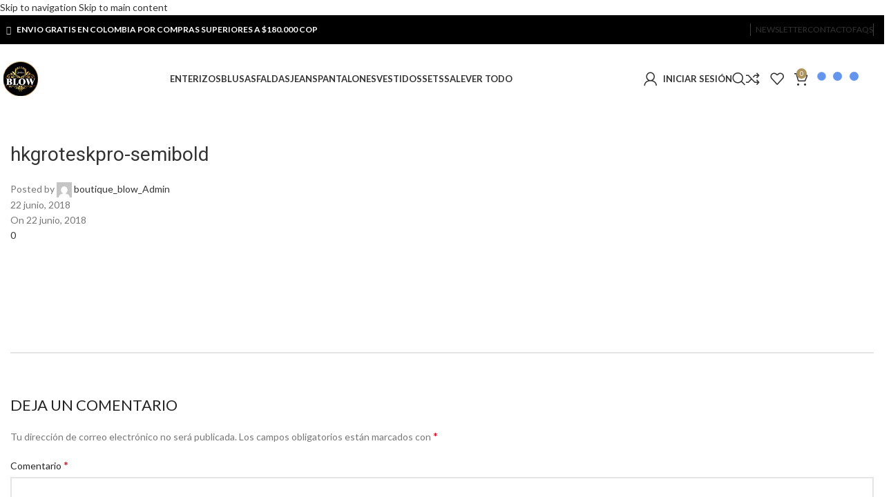

--- FILE ---
content_type: text/html; charset=UTF-8
request_url: https://boutiqueblow.com/hkgroteskpro-semibold/
body_size: 42458
content:
<!DOCTYPE html>
<html lang="es-CO">
<head>
	<meta charset="UTF-8">
	<link rel="profile" href="https://gmpg.org/xfn/11">
	<link rel="pingback" href="https://boutiqueblow.com/xmlrpc.php">

	<title>hkgroteskpro-semibold  | boutiqueblow.com</title><link rel="preload" as="style" href="https://fonts.googleapis.com/css?family=Lato:400,700|Roboto:400,600,500&display=swap" /><link rel="stylesheet" href="https://fonts.googleapis.com/css?family=Lato:400,700|Roboto:400,600,500&display=swap" media="print" onload="this.media='all'" /><noscript><link rel="stylesheet" href="https://fonts.googleapis.com/css?family=Lato:400,700|Roboto:400,600,500&display=swap" /></noscript><link rel="preload" as="font" href="https://boutiqueblow.com/wp-content/themes/woodmart/fonts/woodmart-font-1-400.woff2?v=7.6.0" crossorigin><link rel="preload" as="font" href="https://boutiqueblow.com/wp-content/plugins/elementor/assets/lib/font-awesome/webfonts/fa-brands-400.woff2" crossorigin><style id="wphb-used-css-attachment">.wpcf7-submit{display:none}.recaptcha-btn{display:block}.grecaptcha-badge{margin:10px 0}.safe-svg-cover{text-align:center}.safe-svg-cover .safe-svg-inside{display:inline-block;max-width:100%}.safe-svg-cover svg{height:100%;max-height:100%;max-width:100%;width:100%}.woocommerce form .form-row .required{visibility:visible}/*! elementor-icons - v5.31.0 - 20-08-2024 *//*! elementor - v3.24.0 - 23-09-2024 */.elementor *,.elementor :after,.elementor :before{box-sizing:border-box}.elementor a{box-shadow:none;text-decoration:none}.elementor hr{margin:0;background-color:transparent}.elementor img{height:auto;max-width:100%;border:none;border-radius:0;box-shadow:none}.elementor .elementor-widget:not(.elementor-widget-text-editor):not(.elementor-widget-theme-post-content) figure{margin:0}.elementor embed,.elementor object{max-width:100%;width:100%;margin:0;line-height:1;border:none}.elementor-widget-wrap .elementor-element.elementor-widget__width-auto{max-width:100%}.elementor-element{--flex-direction:initial;--flex-wrap:initial;--justify-content:initial;--align-items:initial;--align-content:initial;--gap:initial;--flex-basis:initial;--flex-grow:initial;--flex-shrink:initial;--order:initial;--align-self:initial;flex-basis:var(--flex-basis);flex-grow:var(--flex-grow);flex-shrink:var(--flex-shrink);order:var(--order);align-self:var(--align-self)}.elementor-element:where(.e-con-full,.elementor-widget){flex-direction:var(--flex-direction);flex-wrap:var(--flex-wrap);justify-content:var(--justify-content);align-items:var(--align-items);align-content:var(--align-content);gap:var(--gap)}:root{}.elementor-section{position:relative}.elementor-section .elementor-container{display:flex;margin-right:auto;margin-left:auto;position:relative}@media (max-width:1024px){.elementor-section .elementor-container{flex-wrap:wrap}}.elementor-section.elementor-section-boxed>.elementor-container{max-width:1140px}.elementor-widget-wrap{position:relative;width:100%;flex-wrap:wrap;align-content:flex-start}.elementor:not(.elementor-bc-flex-widget) .elementor-widget-wrap{display:flex}.elementor-widget-wrap>.elementor-element{width:100%}.elementor-widget{position:relative}.elementor-widget:not(:last-child){margin-bottom:20px}.elementor-widget:not(:last-child).elementor-widget__width-auto{margin-bottom:0}.elementor-column{position:relative;min-height:1px;display:flex}.elementor-column-gap-default>.elementor-column>.elementor-element-populated{padding:10px}@media (min-width:768px){.elementor-column.elementor-col-50{width:50%}.elementor-column.elementor-col-100{width:100%}}@media (max-width:767px){.elementor-column{width:100%}}.e-con{--border-radius:0;--border-top-width:0px;--border-right-width:0px;--border-bottom-width:0px;--border-left-width:0px;--border-style:initial;--border-color:initial;--width:100%;--min-height:initial;--height:auto;--text-align:initial;--margin-top:0px;--margin-right:0px;--margin-bottom:0px;--margin-left:0px;--padding-right:var(--container-default-padding-right,10px);--padding-left:var(--container-default-padding-left,10px);--position:relative;--z-index:revert;--overflow:visible;--gap:var(--widgets-spacing,20px);--overlay-mix-blend-mode:initial;--overlay-opacity:1;--overlay-transition:0.3s;position:var(--position);width:var(--width);min-width:0;min-height:var(--min-height);height:var(--height);border-radius:var(--border-radius);z-index:var(--z-index);overflow:var(--overflow);transition:background var(--background-transition,.3s),border var(--border-transition,.3s),box-shadow var(--border-transition,.3s),transform var(--e-con-transform-transition-duration,.4s);margin-block-start:var(--margin-block-start);margin-inline-end:var(--margin-inline-end);margin-block-end:var(--margin-block-end);margin-inline-start:var(--margin-inline-start);padding-inline-start:var(--padding-inline-start);padding-inline-end:var(--padding-inline-end);--margin-block-start:var(--margin-top);--margin-block-end:var(--margin-bottom);--margin-inline-start:var(--margin-left);--margin-inline-end:var(--margin-right);--padding-inline-start:var(--padding-left);--padding-inline-end:var(--padding-right);--border-block-start-width:var(--border-top-width);--border-block-end-width:var(--border-bottom-width);--border-inline-start-width:var(--border-left-width);--border-inline-end-width:var(--border-right-width)}.e-con{display:var(--display)}:is(.elementor-section-wrap,[data-elementor-id])>.e-con{--margin-left:auto;--margin-right:auto;max-width:min(100%,var(--width))}.e-con .elementor-widget.elementor-widget{margin-block-end:0}.e-con:before{content:var(--background-overlay);display:block;position:absolute;mix-blend-mode:var(--overlay-mix-blend-mode);opacity:var(--overlay-opacity);transition:var(--overlay-transition,.3s);border-radius:var(--border-radius);border-style:var(--border-style);border-color:var(--border-color);border-block-start-width:var(--border-block-start-width);border-inline-end-width:var(--border-inline-end-width);border-block-end-width:var(--border-block-end-width);border-inline-start-width:var(--border-inline-start-width);top:calc(0px - var(--border-top-width));left:calc(0px - var(--border-left-width));width:max(100% + var(--border-left-width) + var(--border-right-width),100%);height:max(100% + var(--border-top-width) + var(--border-bottom-width),100%)}.e-con:before{transition:background var(--overlay-transition,.3s),border-radius var(--border-transition,.3s),opacity var(--overlay-transition,.3s)}.e-con .elementor-widget{min-width:0}.e-con>.elementor-widget>.elementor-widget-container{height:100%}.elementor.elementor .e-con>.elementor-widget{max-width:100%}.elementor-element .elementor-widget-container{transition:background .3s,border .3s,border-radius .3s,box-shadow .3s,transform var(--e-transform-transition-duration,.4s)}:root{}.swiper{z-index:1;margin-left:auto;margin-right:auto;padding:0;list-style:none;position:relative;overflow:hidden}:root{}@keyframes swiper-preloader-spin{0%{transform:rotate(0)}100%{transform:rotate(360deg)}}.elementor-element{--swiper-theme-color:#000;--swiper-navigation-size:44px;--swiper-pagination-bullet-size:6px;--swiper-pagination-bullet-horizontal-gap:6px}.elementor-kit-11{}.elementor-section.elementor-section-boxed>.elementor-container{max-width:1140px}.e-con{}.elementor-widget:not(:last-child){margin-block-end:20px}.elementor-element{--widgets-spacing:20px 20px}@media(max-width:1024px){.elementor-section.elementor-section-boxed>.elementor-container{max-width:1024px}.e-con{}}@media(max-width:767px){.elementor-section.elementor-section-boxed>.elementor-container{max-width:767px}.e-con{}}.container{width:100%;padding-right:15px;padding-left:15px;margin-right:auto;margin-left:auto}.row{display:flex;flex-wrap:wrap;margin-inline:calc((var(--wd-sp,30px)/ 2) * -1)}[class*=wd-spacing-]{margin-bottom:calc(var(--wd-sp,30px)/ -1)}[class*=wd-spacing-]>[class*=col]{margin-bottom:var(--wd-sp,30px)}.col,.col-12,.col-auto,.col-lg-3,.col-lg-9,.col-md-3,.col-md-9,.col-sm-6{position:relative;width:100%;min-height:1px;padding-inline:calc(var(--wd-sp,30px)/ 2)}.col{flex-basis:0;flex-grow:1;max-width:100%}.col-auto{flex:0 0 auto;width:auto;max-width:none}.col-12{flex:0 0 100%;max-width:100%}.order-last{order:13}@media (min-width:576px){.col-sm-6{flex:0 0 50%;max-width:50%}}@media (min-width:769px){.col-md-3{flex:0 0 25%;max-width:25%}.col-md-9{flex:0 0 75%;max-width:75%}}@media (min-width:1025px){.col-lg-3{flex:0 0 25%;max-width:25%}.col-lg-9{flex:0 0 75%;max-width:75%}}.align-items-start{align-items:flex-start!important}:root{--wd-text-line-height:1.6;--wd-brd-radius:.001px;--wd-form-height:42px;--wd-form-color:inherit;--wd-form-placeholder-color:inherit;--wd-form-bg:transparent;--wd-form-brd-color:#0000001a;--wd-form-brd-color-focus:#00000026;--btn-height:42px;--btn-transform:uppercase;--btn-font-weight:600;--btn-font-family:inherit;--btn-font-style:unset;--wd-main-bgcolor:#fff;--wd-scroll-w:.001px;--wd-admin-bar-h:.001px;--wd-tags-mb:20px;--wd-sticky-nav-w:.001px;--color-gray-200:#f1f1f1;--color-gray-300:#bbb;--color-gray-500:#767676;--color-gray-800:#333;--color-gray-900:#242424;--bgcolor-white-rgb:255,255,255;--bgcolor-white:#fff;--bgcolor-gray-100:#f7f7f7;--brdcolor-gray-300:#0000001b}a,article,aside,b,body,center,div,embed,figure,footer,form,h1,h3,h4,h5,header,html,i,img,label,li,mark,menu,object,p,s,section,small,span,strong,summary,time,u,ul,var{vertical-align:baseline;font:inherit;border:0;margin:0;padding:0;font-size:100%}*,:after,:before{-webkit-box-sizing:border-box;-moz-box-sizing:border-box;box-sizing:border-box}html{-webkit-text-size-adjust:100%;-webkit-tap-highlight-color:transparent;font-family:sans-serif;line-height:1;overflow-x:hidden}ul{margin-bottom:var(--list-mb);padding-left:var(--li-pl);--list-mb:20px;--li-mb:10px;--li-pl:17px;list-style:none}a img{border:none}article,aside,figure,footer,header,main,menu,section,summary{display:block}a,button,input{touch-action:manipulation}button,input,textarea{color:inherit;font:inherit;margin:0}button{overflow:visible}button,html input[type=button],input[type=reset],input[type=submit]{cursor:pointer;-webkit-appearance:button}button::-moz-focus-inner,input::-moz-focus-inner{border:0;padding:0}body{color:var(--wd-text-color);text-rendering:optimizelegibility;font-weight:var(--wd-text-font-weight);font-style:var(--wd-text-font-style);font-size:var(--wd-text-font-size);font-family:var(--wd-text-font);-webkit-font-smoothing:antialiased;-moz-osx-font-smoothing:grayscale;line-height:var(--wd-text-line-height);background-color:#fff;margin:0}@supports (overflow:clip){body{overflow:clip}}p{margin-bottom:var(--wd-tags-mb)}a{color:var(--wd-link-color);text-decoration:none;transition:all .25s}a:is(:hover,:focus,:active){outline:0;text-decoration:none}a:hover{color:var(--wd-link-color-hover)}a:focus{outline:0}:is(h1,h2,h3,h4,h5,h6,.title) a{color:inherit}:is(h1,h2,h3,h4,h5,h6,.title) a:hover{color:var(--wd-link-color-hover)}label{color:var(--wd-title-color);vertical-align:middle;margin-bottom:5px;font-weight:400;display:block}.elementor-default i:not([class]){font-style:italic}.required{color:#e01020;border:none;font-size:16px;line-height:1}b,strong{font-weight:600}mark{color:#242424;background-color:#f7f7f7;padding:5px 8px;font-weight:600;line-height:1;display:inline-block}var{font-style:italic}small{font-size:80%}hr{opacity:.2;border:none;border-bottom:1px solid;max-width:35px;margin-top:20px;margin-bottom:20px}embed{max-width:100%}img{vertical-align:middle;border:0;max-width:100%;height:auto}svg:not(:root){overflow:hidden}h1{font-size:28px}h3{font-size:22px}h4{font-size:18px}h5{font-size:16px}.wd-entities-title a{color:inherit}.title,h1,h3,h4,h5{margin-bottom:var(--wd-tags-mb);color:var(--wd-title-color);text-transform:var(--wd-title-transform);font-weight:var(--wd-title-font-weight);font-style:var(--wd-title-font-style);font-family:var(--wd-title-font);line-height:1.4;display:block}.wd-entities-title{color:var(--wd-entities-title-color);word-wrap:break-word;font-weight:var(--wd-entities-title-font-weight);font-style:var(--wd-entities-title-font-style);font-family:var(--wd-entities-title-font);text-transform:var(--wd-entities-title-transform);line-height:1.4;display:block}.wd-entities-title a:hover,a.wd-entities-title:hover{color:var(--wd-entities-title-color-hover)}li{margin-bottom:var(--li-mb)}li:last-child{margin-bottom:0}li>ul{margin-top:var(--li-mb);margin-bottom:0}ul{list-style:disc}.textwidget .menu,.textwidget .menu ul,.wd-nav,.wd-sub-menu,.wd-sub-menu ul{--li-pl:0;list-style:none}.wd-nav,.wd-sub-menu,.wd-sub-menu ul{--list-mb:0;--li-mb:0}.text-center{--content-align:center;--text-align:center;text-align:var(--text-align)}.text-right{--text-align:right;text-align:var(--text-align);--content-align:flex-end}.text-left{--text-align:left;text-align:var(--text-align);--content-align:flex-start}.wd-fontsize-s{font-size:16px}.wd-fontsize-xxl{font-size:36px}.wd-items-top{align-items:flex-start}[class*=color-scheme-light]{--color-gray-200:#fff3;--color-gray-300:#ffffff80;--color-gray-500:#ffffffb3;--color-gray-800:#fff;--color-gray-900:#fff;--bgcolor-white-rgb:0,0,0;--bgcolor-white:#0f0f0f;--bgcolor-gray-100:#0a0a0a;--brdcolor-gray-300:#ffffff26;--wd-text-color:#fffc;--wd-title-color:#fff;--wd-entities-title-color:#fff;--wd-entities-title-color-hover:#fffc;--wd-link-color:#ffffffe6;--wd-link-color-hover:#fff;--wd-form-brd-color:#fff3;--wd-form-brd-color-focus:#ffffff4d;--wd-form-placeholder-color:#fff9;--wd-main-bgcolor:#1a1a1a;color:var(--wd-text-color)}.color-scheme-dark{--color-gray-200:#f1f1f1;--color-gray-300:#bbb;--color-gray-500:#767676;--color-gray-800:#333;--color-gray-900:#242424;--bgcolor-white-rgb:255,255,255;--bgcolor-white:#fff;--bgcolor-gray-100:#f7f7f7;--brdcolor-gray-300:#0000001b;--wd-text-color:#767676;--wd-title-color:#242424;--wd-entities-title-color:#333;--wd-entities-title-color-hover:#333333a6;--wd-link-color:#333;--wd-link-color-hover:#242424;--wd-form-brd-color:#0000001a;--wd-form-brd-color-focus:#00000026;--wd-form-placeholder-color:#767676;color:var(--wd-text-color)}.wd-fill{position:absolute;inset:0}.set-mb-s{--margin-bottom:10px}.set-mb-s>*{margin-bottom:var(--margin-bottom)}.set-cont-mb-s{--wd-tags-mb:10px}.reset-last-child>:last-child{margin-bottom:0}@keyframes wd-rotate{100%{transform:rotate(360deg)}}@keyframes wd-fadeIn{from{opacity:0}to{opacity:1}}input[type=email],input[type=password],input[type=search],input[type=text],input[type=url],textarea{-webkit-appearance:none;-moz-appearance:none;appearance:none}input[type=email],input[type=password],input[type=search],input[type=text],input[type=url],textarea{height:var(--wd-form-height);border:var(--wd-form-brd-width) solid var(--wd-form-brd-color);border-radius:var(--wd-form-brd-radius);background-color:var(--wd-form-bg);box-shadow:none;color:var(--wd-form-color);vertical-align:middle;width:100%;max-width:100%;padding:0 15px;font-size:14px;transition:border-color .5s}input[type=email]:focus,input[type=password]:focus,input[type=search]:focus,input[type=text]:focus,input[type=url]:focus,textarea:focus{border-color:var(--wd-form-brd-color-focus);outline:0;transition:border-color .4s}::-webkit-input-placeholder{color:var(--wd-form-placeholder-color)}::placeholder{color:var(--wd-form-placeholder-color)}input[type=checkbox]{box-sizing:border-box;vertical-align:middle;margin-top:0;margin-inline-end:5px;padding:0}input[type=search]{box-sizing:content-box;-webkit-appearance:textfield}input[type=search]::-webkit-search-cancel-button,input[type=search]::-webkit-search-decoration{-webkit-appearance:none}textarea{min-height:190px;padding:10px 15px;overflow:auto}input:-webkit-autofill{border-color:var(--wd-form-brd-color);-webkit-box-shadow:0 0 0 1000px var(--wd-form-bg) inset;-webkit-text-fill-color:var(--wd-form-color)}input:focus:-webkit-autofill{border-color:var(--wd-form-brd-color-focus)}.wd-scroll-content{-webkit-overflow-scrolling:touch;max-height:50vh;overflow:hidden auto}.wd-dropdown{z-index:380;margin-top:15px;margin-right:0;margin-left:calc(var(--nav-gap,.001px)/ 2 * -1);background-color:var(--bgcolor-white);text-align:left;border-radius:var(--wd-brd-radius);visibility:hidden;opacity:0;pointer-events:none;background-position:100% 100%;background-repeat:no-repeat;background-clip:border-box;transition:opacity .4s cubic-bezier(.19, 1, .22, 1),visibility .4s cubic-bezier(.19, 1, .22, 1),transform .4s cubic-bezier(.19, 1, .22, 1);position:absolute;top:100%;left:0;transform:translateY(15px) translateZ(0);box-shadow:0 0 3px #00000026}.wd-dropdown:after{content:"";inset-inline:0;height:15px;position:absolute;bottom:100%}.whb-col-right .wd-dropdown-menu.wd-design-default{margin-left:0;margin-right:calc(var(--nav-gap,.001px)/ 2 * -1);left:auto;right:0}.wd-event-hover:hover>.wd-dropdown{visibility:visible;opacity:1;pointer-events:visible;pointer-events:unset;transform:none!important}.wd-dropdown-menu{min-height:min(var(--wd-dropdown-height,unset),var(--wd-content-h,var(--wd-dropdown-height,unset)));width:var(--wd-dropdown-width);background-image:var(--wd-dropdown-bg-img)}.wd-dropdown-menu.wd-scroll>.wd-scroll-content{border-radius:inherit;max-height:none}.wd-dropdown-menu.wd-design-default{padding:var(--wd-dropdown-padding,12px 20px);--wd-dropdown-width:220px}.wd-dropdown-menu.wd-design-default>.container{width:auto;padding:0}.wd-dropdown-menu.wd-design-default .wd-dropdown{padding:var(--wd-dropdown-padding,12px 20px);width:var(--wd-dropdown-width);margin:0 0 0 var(--wd-dropdown-padding,20px);top:0;left:100%}.wd-dropdown-menu.wd-design-default .wd-dropdown:after{width:var(--wd-dropdown-padding,20px);height:auto;inset:0 100% 0 auto}.wd-dropdown-menu.wd-design-default .menu-item-has-children>a:after{color:#52525273;content:"";margin-left:auto;font-family:woodmart-font;font-size:55%;font-weight:600;line-height:1}.wd-dropdown-menu.wd-design-default.color-scheme-light .menu-item-has-children>a:after{color:#fff9}.wd-dropdown-menu:is(.wd-design-sized,.wd-design-full-width,.wd-design-full-height) .wd-sub-menu>li{width:200px;margin-bottom:25px}.wd-dropdown-menu:is(.wd-design-sized,.wd-design-full-width,.wd-design-full-height) .elementor-element .wd-sub-menu>li{width:auto;margin-bottom:0}.wd-side-hidden{--wd-side-hidden-w:340px;inset-block:var(--wd-admin-bar-h) 0;z-index:500;-webkit-overflow-scrolling:touch;width:min(var(--wd-side-hidden-w),100vw);background-color:var(--bgcolor-white);transition:transform .5s cubic-bezier(.19, 1, .22, 1);position:fixed;overflow:hidden auto}.wd-side-hidden.wd-left{left:0;right:auto;transform:translate3d(-100%,0,0)}.wd-side-hidden.wd-right{left:auto;right:0;transform:translate3d(100%,0,0)}.wd-sub-menu{--sub-menu-color:#838383;--sub-menu-color-hover:var(--wd-primary-color)}.wd-sub-menu li{position:relative}.wd-sub-menu li>a{color:var(--sub-menu-color);align-items:center;padding-top:8px;padding-bottom:8px;font-size:14px;line-height:1.3;display:flex;position:relative}.wd-sub-menu li>a .wd-nav-icon{margin-right:7px;font-size:115%}.wd-sub-menu li>a:hover{color:var(--sub-menu-color-hover)}[class*=color-scheme-light] .wd-sub-menu{--sub-menu-color:#fff9;--sub-menu-color-hover:#fff}.widget .wd-sub-menu,.widget .wd-sub-menu ul{--li-mb:0}.wd-dropdown-menu:is(.wd-design-sized,.wd-design-full-width,.wd-design-full-height) .wd-sub-menu>li>a{--sub-menu-color:#333;--sub-menu-color-hover:var(--wd-primary-color);text-transform:uppercase;font-weight:600}.wd-dropdown-menu:is(.wd-design-sized,.wd-design-full-width,.wd-design-full-height).color-scheme-light .wd-sub-menu>li>a{--sub-menu-color:#fff;--sub-menu-color-hover:#fff9}.wd-nav{--nav-gap:20px;justify-content:var(--text-align);text-align:left;gap:1px var(--nav-gap);flex-wrap:wrap;display:inline-flex}.wd-nav>li{position:relative}.wd-nav>li>a{text-transform:uppercase;flex-direction:row;align-items:center;font-size:13px;font-weight:600;line-height:1.2;display:flex;position:relative}.wd-nav>li>a .wd-nav-icon{margin-right:7px;font-size:115%}.wd-nav>li:is(.wd-has-children,.menu-item-has-children)>a:after{content:"";order:3;margin-left:4px;font-family:woodmart-font;font-size:clamp(6px, 50%, 18px);font-style:normal;font-weight:400}.wd-nav[class*=wd-style-]{--nav-color:#333;--nav-color-hover:#333333b3;--nav-color-active:#333333b3;--nav-chevron-color:#52525273}.wd-nav[class*=wd-style-]>li>a{color:var(--nav-color)}.wd-nav[class*=wd-style-]>li:hover>a{color:var(--nav-color-hover)}.wd-nav[class*=wd-style-]>li:is(.current-menu-item,.wd-active,.active)>a{color:var(--nav-color-active)}.wd-nav[class*=wd-style-]>li:is(.wd-has-children,.menu-item-has-children)>a:after{color:var(--nav-chevron-color)}:is(.color-scheme-light,.whb-color-light) .wd-nav[class*=wd-style-]{--nav-color:#fff;--nav-color-hover:#fffc;--nav-color-active:#fffc;--nav-chevron-color:#fff9}.wd-nav:is(.wd-style-bordered,.wd-style-separated)>li{flex-direction:row;display:flex}.wd-nav:is(.wd-style-bordered,.wd-style-separated)>li:not(:last-child):after{content:"";border-right:1px solid #0000001b;position:relative;inset-inline-end:calc((var(--nav-gap)/ 2) * -1)}:is(.color-scheme-light,.whb-color-light) .wd-nav:is(.wd-style-bordered,.wd-style-separated)>li:not(:last-child):after{border-color:#ffffff40}.wd-nav.wd-style-bordered>li{align-items:stretch}.wd-nav[class*=wd-style-underline] .nav-link-text{padding-block:1px;line-height:1.2;display:inline-block;position:relative}.wd-nav[class*=wd-style-underline] .nav-link-text:after{content:"";background-color:var(--wd-primary-color);width:0;height:2px;transition:width .4s cubic-bezier(.19, 1, .22, 1);position:absolute;top:100%;left:0}.wd-nav[class*=wd-style-underline]>li:is(:hover,.current-menu-item,.wd-active,.active)>a .nav-link-text:after{width:100%}:is(.woocommerce-error,.woocommerce-message,.woocommerce-info):before{font-family:woodmart-font;font-size:18px;line-height:18px;position:absolute;top:calc(50% - 9px);left:24px}:is(.woocommerce-error,.woocommerce-message,.woocommerce-info) a{color:#fff;text-decoration:underline}:is(.woocommerce-error,.woocommerce-message,.woocommerce-info) a:hover{color:#fffc}:is(.woocommerce-error,.woocommerce-message,.woocommerce-info) p:last-child{margin-bottom:0}:is(.woocommerce-error,.woocommerce-message,.woocommerce-info) .amount{color:#fff}:is(.woocommerce-error,.woocommerce-info):before{content:""}.wd-close-side{z-index:400;opacity:0;pointer-events:none;background-color:#000000b3;transition:opacity .5s cubic-bezier(.19, 1, .22, 1),z-index 0s cubic-bezier(.19, 1, .22, 1) .5s,top 0s cubic-bezier(.19, 1, .22, 1) .5s;position:fixed}:is(.breadcrumbs,.yoast-breadcrumb) a:hover{color:var(--color-gray-500)}:is(.breadcrumbs,.yoast-breadcrumb) span{transition:all .25s}.wd-action-btn{vertical-align:middle;--action-btn-color:var(--color-gray-800);--action-btn-hover-color:var(--color-gray-500);display:inline-flex}.wd-action-btn>a{color:var(--action-btn-color);cursor:pointer;justify-content:center;align-items:center;display:inline-flex}.wd-action-btn>a:hover{color:var(--action-btn-hover-color)}.wd-action-btn>a:before{font-family:woodmart-font;transition:opacity .15s}.wd-action-btn>a:after{opacity:0;content:"";border:1px solid #0000;border-left-color:var(--color-gray-900);vertical-align:middle;animation:wd-rotate .45s infinite linear var(--wd-anim-state,paused);border-radius:50%;width:1em;height:1em;transition:opacity .2s;display:inline-block;position:absolute;top:calc(50% - .5em);left:0}.wd-action-btn>a.loading:before{opacity:0}.wd-action-btn>a.loading:after{opacity:1;--wd-anim-state:running}.wd-action-btn>a.added:before{content:""}.wd-action-btn.wd-style-icon .button{min-height:unset;background-color:#0000;padding:0}.wd-action-btn.wd-style-icon .button:hover{box-shadow:none;background-color:#0000}.wd-action-btn.wd-style-icon>a{flex-direction:column;width:50px;height:50px;font-weight:400;line-height:0;position:relative;font-size:0!important}.wd-action-btn.wd-style-icon>a:before{font-size:20px}.wd-action-btn.wd-style-icon>a:after{font-size:18px;left:calc(50% - .5em)}.wd-action-btn.wd-style-text>a{font-weight:600;line-height:1;position:relative}.wd-action-btn.wd-style-text>a:before{margin-inline-end:.3em;font-size:110%;font-weight:400}.wd-action-btn:empty{display:none}.wd-cross-icon>a:before{content:""}.wd-heading{border-bottom:1px solid var(--brdcolor-gray-300);flex:none;justify-content:flex-end;align-items:center;gap:10px;padding:20px 15px;display:flex}.wd-heading>a{--wd-link-color:var(--wd-primary-color);--wd-link-color-hover:var(--wd-primary-color)}.wd-heading>a:hover{opacity:.7}.wd-heading .title{flex:auto;margin-bottom:0;font-size:130%}.wd-heading .wd-action-btn{flex:none}.wd-heading .wd-action-btn.wd-style-text>a{height:25px}.widget-title{color:var(--wd-widget-title-color);text-transform:var(--wd-widget-title-transform);font-weight:var(--wd-widget-title-font-weight);font-style:var(--wd-widget-title-font-style);font-size:var(--wd-widget-title-font-size);font-family:var(--wd-widget-title-font);margin-bottom:20px}.widget{border-bottom:1px solid var(--brdcolor-gray-300);margin-bottom:30px;padding-bottom:30px}.widget:last-child{border-bottom:none;margin-bottom:0;padding-bottom:0}.textwidget>:last-child{margin-bottom:0}.website-wrapper{background-color:var(--wd-main-bgcolor);position:relative}.main-page-wrapper{background-color:var(--wd-main-bgcolor);min-height:50vh;margin-top:-40px;padding-top:40px}.site-content{margin-bottom:40px}.container{max-width:var(--wd-container-w)}.sidebar-container{margin-bottom:40px}.sidebar-container .wd-heading{display:none}.btn.btn-color-primary{color:#fff;background-color:var(--wd-primary-color)}.btn.btn-color-primary:hover{color:#fff;box-shadow:inset 0 0 200px #0000001a}.btn-style-link.btn-color-primary{color:var(--color-gray-800);border-color:var(--wd-primary-color)}.btn-style-link.btn-color-primary:hover{color:var(--color-gray-800);opacity:.6;border-color:var(--wd-primary-color)}.btn.btn-style-link{min-height:unset;border-style:none none solid;border-width:medium medium 2px;border-top-color:currentColor;border-left-color:currentColor;border-right-color:currentColor;padding:0;background-color:#0000!important}.btn.btn-style-link:hover{box-shadow:none;background-color:#0000!important}.btn i{margin-left:3px}.searchform[class*=wd-style-with-bg] .searchsubmit{color:#fff;background-color:var(--wd-primary-color)}.searchform[class*=wd-style-with-bg] .searchsubmit:hover{color:#fff;box-shadow:inset 0 0 200px #0000001a}.searchform.wd-style-with-bg .searchsubmit{border-start-end-radius:var(--wd-form-brd-radius);border-end-end-radius:var(--wd-form-brd-radius)}@media (width >= 1025px){.wd-scroll{--scrollbar-track-bg:#0000000d;--scrollbar-thumb-bg:#0000001f}.wd-scroll ::-webkit-scrollbar{width:5px}.wd-scroll ::-webkit-scrollbar-track{background-color:var(--scrollbar-track-bg)}.wd-scroll ::-webkit-scrollbar-thumb{background-color:var(--scrollbar-thumb-bg)}.wd-scroll.color-scheme-light,[class*=color-scheme-light] .wd-scroll{--scrollbar-track-bg:#ffffff0d;--scrollbar-thumb-bg:#ffffff1f}}@media (width <= 1024px){@supports not (overflow:clip){body{overflow:hidden}}.wd-fontsize-xxl{font-size:22px}.wd-side-hidden{--wd-side-hidden-w:min(300px, 80vw)}html:has(.wd-side-hidden.wd-opened){overflow:hidden}.wd-close-side{top:-150px}}:is(.widget_categories,.widget_pages,.widget_archive,.widget_nav_menu) ul li{display:block;color:var(--color-gray-300)}:is(.widget_categories,.widget_pages,.widget_archive,.widget_nav_menu) ul li a{display:inline-block;padding-inline-end:2px}:is(.widget_categories,.widget_pages,.widget_archive,.widget_nav_menu) li ul{margin-top:15px;padding-inline-start:15px}.widget_product_categories .widget-title{margin-bottom:10px}.wd-lazy-load{width:100%;transition:all .3s ease;transform:translateZ(0)}.wd-lazy-fade{opacity:0}.wpcf7-form.wd-style-with-bg{--wd-form-bg:#fff;--wd-form-color:#767676;--wd-form-brd-color:rgba(0,0,0,0.1);--wd-form-brd-color-focus:rgba(0,0,0,0.15);--wd-form-placeholder-color:#767676}/**handles:wd-mc4wp**/ .mc4wp-form .col{flex:1 1 200px}.mc4wp-form input[type=submit]{border-radius:var(--btn-accented-brd-radius);color:var(--btn-accented-color);box-shadow:var(--btn-accented-box-shadow);background-color:var(--btn-accented-bgcolor);text-transform:var(--btn-accented-transform,var(--btn-transform));font-weight:var(--btn-accented-font-weight,var(--btn-font-weight));font-family:var(--btn-accented-font-family, var(--btn-font-family));font-style:var(--btn-accented-font-style,var(--btn-font-style))}.mc4wp-form input[type=submit]:hover{color:var(--btn-accented-color-hover);box-shadow:var(--btn-accented-box-shadow-hover);background-color:var(--btn-accented-bgcolor-hover)}.mc4wp-form input[type=submit]:active{box-shadow:var(--btn-accented-box-shadow-active);bottom:var(--btn-accented-bottom-active,0)}.mc4wp-form-fields{display:inline-block;width:100%;max-width:var(--wd-max-width)}@media (min-width:1025px){.mc4wp-form input[type=submit]{padding-inline:35px}}.elementor-column-gap-default{--wd-el-column-gap:20px}.elementor-section.wd-negative-gap>.elementor-container{margin-left:calc(var(--wd-el-column-gap)/ 2 * -1);margin-right:calc(var(--wd-el-column-gap)/ 2 * -1)}.elementor-section-boxed.wd-negative-gap .elementor-container{max-width:none}[class*=wd-section-stretch]{position:relative;min-width:calc(100vw - var(--wd-scroll-w) - var(--wd-sticky-nav-w));width:calc(100vw - var(--wd-scroll-w) - var(--wd-sticky-nav-w));left:calc(50% - 50vw + var(--wd-scroll-w)/ 2 + var(--wd-sticky-nav-w)/ 2)}[class*=wd-section-stretch].wd-negative-gap{--padding-left:15px;--padding-right:15px}[class*=wd-section-stretch].wd-negative-gap:where(.elementor-section){padding-inline:15px}.elementor-section.wd-section-stretch>.elementor-container{max-width:calc(var(--wd-container-w) - 30px + var(--wd-el-column-gap,.0001px))}.elementor-widget-text-editor{display:flex}.elementor-widget-text-editor .elementor-widget-container{width:100%;columns:inherit;column-gap:inherit}.elementor-widget-text-editor.text-left{justify-content:flex-start}.elementor-widget-text-editor.text-center{justify-content:center}.elementor-widget-text-editor.text-right{justify-content:flex-end}.elementor-widget-text-editor .elementor-widget-container>:last-child{margin-bottom:0}.elementor-element svg.wd-icon{width:1em;height:1em;fill:currentColor}:where(.e-con) .wd-width-100{width:100%}.amount{color:var(--wd-primary-color);font-weight:600}.woocommerce-notices-wrapper:empty{display:none}ul:is(.woocommerce-error,.woocommerce-message,.woocommerce-info){list-style:none;--li-pl:0;align-items:stretch;flex-direction:column;justify-content:center}ul:is(.woocommerce-error,.woocommerce-message,.woocommerce-info) li{display:flex;align-items:center;flex-wrap:wrap;gap:5px 7px;margin-bottom:0}:is(.blockOverlay,.wd-loader-overlay):after{position:absolute;top:calc(50% - 13px);left:calc(50% - 13px);content:"";display:inline-block;width:26px;height:26px;border:1px solid transparent;border-left-color:var(--color-gray-900);border-radius:50%;vertical-align:middle;animation:wd-rotate 450ms infinite linear var(--wd-anim-state,paused);--wd-anim-state:running}form.cart{display:flex;flex-wrap:wrap;gap:10px;justify-content:var(--content-align)}form.cart>*{flex:1 1 100%}form.cart :where(.single_add_to_cart_button,.wd-buy-now-btn,.quantity){flex:0 0 auto}button[name=track]{border-radius:var(--btn-accented-brd-radius);color:var(--btn-accented-color);box-shadow:var(--btn-accented-box-shadow);background-color:var(--btn-accented-bgcolor);text-transform:var(--btn-accented-transform,var(--btn-transform));font-weight:var(--btn-accented-font-weight,var(--btn-font-weight));font-family:var(--btn-accented-font-family, var(--btn-font-family));font-style:var(--btn-accented-font-style,var(--btn-font-style))}button[name=track]:hover{color:var(--btn-accented-color-hover);box-shadow:var(--btn-accented-box-shadow-hover);background-color:var(--btn-accented-bgcolor-hover)}button[name=track]:active{box-shadow:var(--btn-accented-box-shadow-active);bottom:var(--btn-accented-bottom-active,0)}.wd-header-nav.wd-full-height .wd-nav>li>.wd-dropdown-menu{margin-top:0!important}.wd-header-nav.wd-full-height .wd-nav>li>.wd-dropdown-menu:after{width:auto!important;height:auto!important}.whb-header{margin-bottom:40px}.whb-flex-row{display:flex;flex-direction:row;flex-wrap:nowrap;justify-content:space-between}.whb-column{display:flex;align-items:center;flex-direction:row;max-height:inherit}.whb-col-left,.whb-mobile-left{justify-content:flex-start;margin-left:-10px}.whb-col-right,.whb-mobile-right{justify-content:flex-end;margin-right:-10px}.whb-col-mobile{flex:1 1 auto;justify-content:center;margin-inline:-10px}.whb-clone .whb-general-header-inner{height:var(--wd-header-clone-h);max-height:var(--wd-header-clone-h)}.whb-flex-flex-middle .whb-col-center{flex:1 1 0%}.whb-flex-equal-sides :is(.whb-col-left,.whb-col-right){flex:1 1 0%}.whb-general-header :is(.whb-mobile-left,.whb-mobile-right){flex:1 1 0%}.whb-empty-column+.whb-mobile-right{flex:1 1 auto}.whb-main-header{position:relative;top:0;right:0;left:0;z-index:390;backface-visibility:hidden;-webkit-backface-visibility:hidden}.whb-clone{position:fixed;z-index:391;visibility:hidden;opacity:0;transition:opacity .1s ease,visibility .1s ease,transform .3s ease;animation:wd-fadeOutUpBig .1s ease;pointer-events:none}.whb-clone .whb-flex-row{border:none}.whb-clone.whb-sticked{visibility:visible;opacity:1;animation:wd-fadeInDownBig .3s ease;pointer-events:visible;pointer-events:unset}.whb-clone.whb-sticked .whb-not-sticky-row{display:block}.whb-clone .wd-header-main-nav{text-align:center}:root:has(.whb-sticky-prepared):not(:has(.whb-top-bar)){--wd-top-bar-h:.00001px;--wd-top-bar-sm-h:.00001px}:root:has(.whb-sticky-prepared):not(:has(.whb-general-header)){--wd-header-general-h:.00001px;--wd-header-general-sm-h:.00001px}:root:has(.whb-sticky-prepared):not(:has(.whb-header-bottom)){--wd-header-bottom-h:.00001px;--wd-header-bottom-sm-h:.00001px;--wd-header-bottom-brd-w:.00001px}.whb-scroll-stick .whb-flex-row{transition:height .2s ease,max-height .2s ease}.whb-scroll-stick.whb-sticked .whb-flex-row{transition-duration:.3s}.whb-scroll-stick:is(.whb-scroll-down,.whb-scroll-up) .whb-main-header{transition:transform .3s ease}.whb-sticked .whb-main-header{position:fixed}.whb-sticked .whb-row{transition:background-color .3s ease}.whb-sticked .whb-not-sticky-row{display:none}.whb-sticky-shadow.whb-sticked .whb-main-header{box-shadow:0 1px 3px rgba(0,0,0,.1)}.whb-sticky-shadow.whb-sticked .whb-row:last-child{border-bottom:none}.whb-sticky-shadow.whb-sticked .whb-row:last-child .whb-flex-row{border-bottom:none}.whb-sticky-shadow+.whb-clone{box-shadow:0 1px 3px rgba(0,0,0,.1)}.whb-sticky-shadow+.whb-clone .whb-row{border-bottom:none}.whb-row{transition:background-color .2s ease}.whb-color-dark:not(.whb-with-bg){background-color:#fff}.whb-color-light:not(.whb-with-bg){background-color:#212121}@keyframes wd-fadeInDownBig{from{transform:translate3d(0,-100%,0)}to{transform:none}}@keyframes wd-fadeOutUpBig{from{transform:none}to{transform:translate3d(0,-100%,0)}}.site-logo,.wd-header-nav{padding-inline:10px}.wd-header-divider.wd-full-height,.wd-header-divider.wd-full-height:before,.wd-header-nav.wd-full-height,.wd-header-nav.wd-full-height :is(.wd-nav,.wd-nav>li,.wd-nav>li>a){height:100%}.wd-header-nav{flex:1 1 auto}.whb-color-light .wd-header-nav>span{color:rgba(255,255,255,.8)}.wd-nav-main:not(.wd-offsets-calculated) .wd-dropdown:not(.wd-design-default){opacity:0;pointer-events:none}.wd-nav-main>li>a,.wd-nav-secondary>li>a{height:40px;font-weight:var(--wd-header-el-font-weight);font-style:var(--wd-header-el-font-style);font-size:var(--wd-header-el-font-size);font-family:var(--wd-header-el-font);text-transform:var(--wd-header-el-transform)}.whb-top-bar .wd-nav-secondary>li>a{font-weight:400;font-size:12px}.wd-nav-secondary:not(.wd-offsets-calculated) .wd-dropdown:not(.wd-design-default){opacity:0;pointer-events:none}.site-logo{max-height:inherit}.wd-logo{max-height:inherit;transition:none}.wd-logo img{padding-top:5px;padding-bottom:5px;max-height:inherit;transform:translateZ(0);backface-visibility:hidden;-webkit-backface-visibility:hidden;perspective:800px}.wd-logo img[width]:not([src$=".svg"]){width:auto;object-fit:contain}.wd-header-divider:before{content:"";display:block;height:18px;border-right:1px solid}.whb-color-dark .wd-header-divider:before{border-color:var(--wd-divider-color,rgba(0,0,0,.105))}.whb-color-light .wd-header-divider:before{border-color:var(--wd-divider-color,rgba(255,255,255,.25))}.whb-col-mobile .wd-header-divider:last-child,.whb-col-right .wd-header-divider:last-child,.whb-mobile-right .wd-header-divider:last-child{padding-right:10px}.whb-col-left .wd-header-divider:first-child,.whb-col-mobile .wd-header-divider:first-child,.whb-mobile-left .wd-header-divider:first-child{padding-left:10px}.whb-col-center .wd-header-divider:first-child{padding-left:10px}.whb-col-center .wd-header-divider:last-child{padding-right:10px}.wd-header-mobile-nav .wd-tools-icon:before{content:"\f15a";font-family:woodmart-font}.mobile-nav .wd-heading{position:relative;z-index:6;background-color:inherit}.mobile-nav .searchform{--wd-form-brd-width:0;--wd-form-bg:transparent;--wd-form-color:var(--color-gray-500);--wd-form-placeholder-color:var(--color-gray-500);z-index:4;box-shadow:0 -1px 9px rgba(0,0,0,.17)}.mobile-nav .searchform input[type=text]{padding-right:50px;padding-left:20px;height:70px;font-weight:600}.mobile-nav .wd-dropdown-results{position:relative;z-index:4;border-radius:0;inset-inline:auto}.wd-nav-mobile{display:none;margin-inline:0;animation:wd-fadeIn 1s ease}.wd-nav-mobile>li{flex:1 1 100%;max-width:100%;width:100%}.wd-nav-mobile>li>a{color:var(--color-gray-800)}.wd-nav-mobile li.menu-item-has-children>a:after{content:none}.wd-nav-mobile li:active>a{background-color:var(--bgcolor-gray-100)}.wd-nav-mobile li:is(.current-menu-item,.wd-active)>a{color:var(--wd-primary-color)}.wd-nav-mobile .wd-with-icon>a:before{margin-right:7px;font-weight:400;font-family:woodmart-font}.wd-nav-mobile .menu-item-account>a:before{content:"\f124"}.wd-nav-mobile .menu-item-wishlist>a:before{content:"\f106"}.wd-nav-mobile .menu-item-compare>a:before{content:"\f128"}.wd-nav-mobile.wd-active{display:block}.wd-nav-mobile>li,.wd-nav-mobile>li>ul li{display:flex;flex-wrap:wrap}.wd-nav-mobile>li>a,.wd-nav-mobile>li>ul li>a{flex:1 1 0%;padding:5px 20px;min-height:50px;border-bottom:1px solid var(--brdcolor-gray-300)}.wd-nav-mobile>li>:is(.wd-sub-menu,.sub-sub-menu),.wd-nav-mobile>li>ul li>:is(.wd-sub-menu,.sub-sub-menu){display:none;flex:1 1 100%;order:3}.wd-nav-mob-tab{--nav-gap:.001px;display:flex;margin:0;border-bottom:1px solid var(--brdcolor-gray-300);background-color:rgba(0,0,0,.04)}.wd-nav-mob-tab>li{flex:1 0 50%;max-width:50%}.wd-nav-mob-tab>li>a{padding:0;height:100%;font-weight:900}.wd-nav-mob-tab>li.wd-active>a{background-color:rgba(0,0,0,.05)}.wd-nav-mob-tab[class*=wd-style-underline]{--nav-color:#909090;--nav-color-hover:#333;--nav-color-active:#333}.wd-nav-mob-tab[class*=wd-style-underline] .nav-link-text{position:static;flex:1 1 auto;padding:18px 15px;text-align:center}.wd-nav-mob-tab[class*=wd-style-underline] .nav-link-text:after{top:auto;bottom:-1px}.wd-nav-mob-tab[class*=wd-style-underline]:after{top:auto;bottom:-1px}.wd-nav-mob-tab:not(.wd-swap) li:first-child .nav-link-text:after{right:0;left:auto}@media (min-width:1025px){.whb-top-bar-inner{height:var(--wd-top-bar-h);max-height:var(--wd-top-bar-h)}.whb-sticked .whb-top-bar-inner{height:var(--wd-top-bar-sticky-h);max-height:var(--wd-top-bar-sticky-h)}.whb-general-header-inner{height:var(--wd-header-general-h);max-height:var(--wd-header-general-h)}.whb-sticked:not(.whb-clone) .whb-general-header-inner{height:var(--wd-header-general-sticky-h);max-height:var(--wd-header-general-sticky-h)}.whb-hidden-lg{display:none}.whb-clone,.whb-sticked .whb-main-header{top:var(--wd-admin-bar-h)}.whb-full-width .whb-row>.container,.whb-full-width+.whb-clone .whb-row>.container{max-width:100%;width:clamp(var(--wd-container-w),95%,100%)}.wd-nav-mobile>li>a:hover{color:var(--wd-primary-color)}}@media (max-width:1024px){.whb-top-bar-inner{height:var(--wd-top-bar-sm-h);max-height:var(--wd-top-bar-sm-h)}.whb-general-header-inner{height:var(--wd-header-general-sm-h);max-height:var(--wd-header-general-sm-h)}.whb-visible-lg{display:none}}.wd-tools-element{position:relative;--wd-count-size:15px;--wd-header-el-color:#333;--wd-header-el-color-hover:rgba(51,51,51,.6)}.wd-tools-element>a{display:flex;align-items:center;justify-content:center;height:40px;color:var(--wd-header-el-color);line-height:1;padding-inline:10px}.wd-tools-element .wd-tools-icon{position:relative;display:flex;align-items:center;justify-content:center;font-size:0}.wd-tools-element .wd-tools-icon:before{font-size:20px}.wd-tools-element .wd-tools-text{margin-inline-start:8px;text-transform:var(--wd-header-el-transform);white-space:nowrap;font-weight:var(--wd-header-el-font-weight);font-style:var(--wd-header-el-font-style);font-size:var(--wd-header-el-font-size);font-family:var(--wd-header-el-font)}.wd-tools-element .wd-tools-count{z-index:1;width:var(--wd-count-size);height:var(--wd-count-size);border-radius:50%;text-align:center;letter-spacing:0;font-weight:400;line-height:var(--wd-count-size)}.wd-tools-element:hover>a{color:var(--wd-header-el-color-hover)}.wd-tools-element.wd-style-icon .wd-tools-text{display:none!important}.whb-top-bar .wd-tools-element{--wd-count-size:13px}.whb-top-bar .wd-tools-element .wd-tools-icon:before{font-size:14px}.whb-top-bar .wd-tools-element .wd-tools-text{font-weight:400;font-size:12px}.whb-color-light .wd-tools-element{--wd-header-el-color:#fff;--wd-header-el-color-hover:rgba(255,255,255,0.8)}.wd-tools-element:is(.wd-design-2,.wd-design-5).wd-style-icon.wd-with-count{margin-inline-end:5px}.wd-tools-element:is(.wd-design-2,.wd-design-5).wd-style-text.wd-with-count .wd-tools-text{margin-inline-start:14px}.wd-tools-element:is(.wd-design-2,.wd-design-5) .wd-tools-count{position:absolute;top:-5px;inset-inline-end:-9px;background-color:var(--wd-primary-color);color:#fff;font-size:9px}.wd-tools-element.wd-design-1.wd-with-count .wd-tools-count{margin-inline-start:8px}.wd-tools-element.wd-design-1 .wd-tools-count{width:auto;height:auto;text-transform:var(--wd-header-el-transform);font-weight:var(--wd-header-el-font-weight);font-style:var(--wd-header-el-font-style);font-size:var(--wd-header-el-font-size);font-family:var(--wd-header-el-font);line-height:inherit}.wd-tools-element:is(.wd-design-6,.wd-design-7,.wd-design-8){--wd-count-size:18px}.wd-tools-element:is(.wd-design-6,.wd-design-7,.wd-design-8) .wd-tools-count{position:absolute;top:-3px;inset-inline-end:-7px;background-color:#fff;box-shadow:0 0 4px rgba(0,0,0,.17);color:var(--wd-primary-color);font-size:11px}.whb-top-bar .wd-tools-element:is(.wd-design-6,.wd-design-7,.wd-design-8){--wd-count-size:13px}.wd-tools-element:is(.wd-design-6,.wd-design-7) :is(.wd-tools-inner,.wd-tools-icon){height:42px;border-radius:42px}.wd-tools-element:is(.wd-design-6,.wd-design-7):not(.wd-with-wrap) .wd-tools-icon{width:42px}.whb-top-bar .wd-tools-element:is(.wd-design-6,.wd-design-7) :is(.wd-tools-inner,.wd-tools-icon){height:28px}.whb-top-bar .wd-tools-element:is(.wd-design-6,.wd-design-7):not(.wd-with-wrap) .wd-tools-icon{width:28px}.whb-top-bar .wd-tools-element:is(.wd-design-6,.wd-design-7) .wd-tools-count{font-size:9px}.wd-header-text,.whb-column>.info-box-wrapper,.whb-column>.wd-social-icons{padding-inline:10px}.whb-column>.info-box-wrapper .wd-info-box{--ib-icon-sp:10px}.wd-header-text{flex:auto}.wd-header-text p:first-child:empty{display:none}.whb-top-bar .wd-header-text{font-size:12px;line-height:1.2}.whb-color-light .wd-header-text{--color-gray-200:#fff3;--color-gray-300:#ffffff80;--color-gray-500:#ffffffb3;--color-gray-800:#fff;--color-gray-900:#fff;--bgcolor-white-rgb:0,0,0;--bgcolor-white:#0f0f0f;--bgcolor-gray-100:#0a0a0a;--brdcolor-gray-300:#ffffff26;--wd-text-color:#fffc;--wd-title-color:#fff;--wd-entities-title-color:#fff;--wd-entities-title-color-hover:#fffc;--wd-link-color:#ffffffe6;--wd-link-color-hover:#fff;--wd-form-brd-color:#fff3;--wd-form-brd-color-focus:#ffffff4d;--wd-form-placeholder-color:#fff9;--wd-main-bgcolor:#1a1a1a;color:var(--wd-text-color)}.whb-column>.wd-social-icons:not(.icons-design-default) .wd-social-icon{margin-inline:0}.whb-column>.wd-social-icons:not(.icons-design-default) .wd-social-icon:not(:last-child){margin-right:8px}.wd-header-wishlist .wd-tools-icon:before{content:"";font-family:woodmart-font}.wd-header-compare .wd-tools-icon:before{content:"";font-family:woodmart-font}.wd-social-icons{font-size:0}.wd-social-icons .wd-social-icon{display:inline-block;margin:4px;vertical-align:middle;text-align:center;font-size:0}.wd-social-icons .wd-icon{display:inline-block;vertical-align:middle;font-family:woodmart-font}.wd-social-icons p{display:inline-block;margin:0}.social-facebook{--social-color:#365493}.social-facebook .wd-icon:before{content:"\f180"}.social-twitter{--social-color:#000}.social-twitter .wd-icon:before{content:"\f154"}.social-instagram{--social-color:#774430}.social-instagram .wd-icon:before{content:"\f163"}.social-pinterest{--social-color:#CB2027}.social-pinterest .wd-icon:before{content:"\f156"}.social-whatsapp{--social-color:#1EBEA5}.social-whatsapp .wd-icon:before{content:"\f175"}.social-tg{--social-color:#37AEE2}.social-tg .wd-icon:before{content:"\f179"}.icons-design-default .wd-social-icon{margin:0!important;padding:6px;width:auto!important;height:auto!important;color:rgba(0,0,0,.6)!important}.icons-design-default .wd-social-icon .wd-icon{line-height:1!important}.icons-design-default .wd-social-icon:hover{color:rgba(0,0,0,.8)!important}.icons-design-default.color-scheme-light .wd-social-icon,[class*=color-scheme-light] .icons-design-default .wd-social-icon{color:#fff!important}.icons-design-default.color-scheme-light .wd-social-icon:hover,[class*=color-scheme-light] .icons-design-default .wd-social-icon:hover{color:rgba(255,255,255,.6)!important}.icons-design-colored .wd-social-icon{background-color:var(--social-color);color:#fff!important}.icons-design-colored .wd-social-icon:hover{box-shadow:inset 0 0 200px rgba(0,0,0,.15);color:#fff!important}:is(.icons-design-colored-alt,.icons-design-bordered) .wd-social-icon:hover{border-color:var(--social-color);background-color:var(--social-color);color:#fff!important}:is(.icons-size-small,.icons-size-) .wd-social-icon{width:30px;height:30px}.wd-social-icons:is(.icons-size-small,.icons-size-) .wd-icon{font-size:14px;line-height:30px}.icons-size-default .wd-social-icon{width:40px;height:40px}.wd-social-icons.icons-size-default .wd-icon{font-size:18px;line-height:40px}.social-form-circle .wd-social-icon{border-radius:50%}@media (min-width:1025px){.wd-social-icons .whatsapp-mobile{display:none!important}}@media (max-width:1024px){.wd-social-icons .whatsapp-desktop{display:none!important}}.login>:last-child{margin-bottom:0}.login:not(.hidden-form){display:block!important}.login-form-footer{display:flex;align-items:center;flex-wrap:wrap;justify-content:space-between;gap:10px}.login-form-footer .lost_password{order:2;color:var(--wd-primary-color)}.login-form-footer .lost_password:hover{color:var(--wd-primary-color);text-decoration:underline;opacity:.7}.login-form-footer .woocommerce-form-login__rememberme{order:1;margin-bottom:0}:is(.register,.login) .button{width:100%;border-radius:var(--btn-accented-brd-radius);color:var(--btn-accented-color);box-shadow:var(--btn-accented-box-shadow);background-color:var(--btn-accented-bgcolor);text-transform:var(--btn-accented-transform,var(--btn-transform));font-weight:var(--btn-accented-font-weight,var(--btn-font-weight));font-family:var(--btn-accented-font-family, var(--btn-font-family));font-style:var(--btn-accented-font-style,var(--btn-font-style))}:is(.register,.login) .button:hover{color:var(--btn-accented-color-hover);box-shadow:var(--btn-accented-box-shadow-hover);background-color:var(--btn-accented-bgcolor-hover)}:is(.register,.login) .button:active{box-shadow:var(--btn-accented-box-shadow-active);bottom:var(--btn-accented-bottom-active,0)}.wd-header-my-account .wd-tools-icon:before{content:"\f124";font-family:woodmart-font}.wd-account-style-text .wd-tools-icon{display:none!important}.wd-account-style-text .wd-tools-text{margin-left:0}@media (max-width:1024px){.wd-header-my-account .wd-dropdown{display:none}}.whb-col-right .wd-search-dropdown{right:0;left:auto;margin-left:0;margin-right:calc(var(--nav-gap,.001px)/ 2 * -1)}.wd-header-search .wd-tools-icon img,.wd-header-search .wd-tools-icon:before{transition:opacity .3s ease}.wd-header-search .wd-tools-icon:before{content:"\f130";font-family:woodmart-font}.wd-header-search .wd-tools-icon:after{position:relative;margin-inline-start:-20px;display:flex;align-items:center;justify-content:center;font-size:20px;opacity:0;content:"\f112";font-family:woodmart-font}.whb-top-bar .wd-header-search .wd-tools-icon:after{font-size:14px}.wd-search-dropdown{width:300px}.wd-search-dropdown input[type=text]{height:70px!important;border:none}.wd-dropdown-results{margin-top:0!important;overflow:hidden;right:calc((var(--wd-form-brd-radius)/ 1.5));left:calc((var(--wd-form-brd-radius)/ 1.5))}.wd-dropdown-results:after{width:auto!important;height:auto!important}.search-results-wrapper{position:relative}.wd-dropdown-results .wd-scroll-content{overscroll-behavior:none}.searchform{position:relative;--wd-search-btn-w:var(--wd-form-height);--wd-form-height:46px}.searchform input[type=text]{padding-right:var(--wd-search-btn-w)}.searchform .searchsubmit{position:absolute;inset-block:0;right:0;padding:0;width:var(--wd-search-btn-w);min-height:unset;border:none;background-color:transparent;box-shadow:none;color:var(--wd-form-color);font-weight:400;font-size:0}.searchform .searchsubmit:hover{color:var(--wd-form-color)}.searchform .searchsubmit:hover img,.searchform .searchsubmit:hover:after{opacity:.7}.searchform .searchsubmit:after{font-size:calc(var(--wd-form-height) / 2.3);transition:opacity .2s ease;content:"\f130";font-family:woodmart-font}.searchform .searchsubmit img{min-width:unset;max-width:24px;transition:opacity .2s ease}.searchform .searchsubmit:before{position:absolute;top:50%;left:50%;margin-top:calc((var(--wd-form-height)/ 2.5)/ -2);margin-left:calc((var(--wd-form-height)/ 2.5)/ -2);opacity:0;transition:opacity .1s ease;content:"";display:inline-block;width:calc(var(--wd-form-height)/ 2.5);height:calc(var(--wd-form-height)/ 2.5);border:1px solid transparent;border-left-color:currentColor;border-radius:50%;vertical-align:middle;animation:wd-rotate 450ms infinite linear var(--wd-anim-state,paused)}.whb-col-right .wd-dropdown-cart{right:0;left:auto;margin-left:0;margin-right:calc(var(--nav-gap,.001px)/ 2 * -1)}.wd-header-cart .wd-tools-icon:before{content:"\f105";font-family:woodmart-font}.wd-header-cart :is(.wd-cart-subtotal,.subtotal-divider,.wd-tools-count){vertical-align:middle}.wd-header-cart .wd-cart-number>span{display:none}.wd-header-cart .wd-cart-subtotal .amount{color:inherit;font-weight:inherit;font-size:inherit}.wd-header-cart:is(.wd-design-5,.wd-design-6,.wd-design-7):not(.wd-style-text) .wd-tools-text{display:none}.wd-header-cart.wd-design-2.wd-style-icon{margin-inline-end:5px}.wd-header-cart.wd-design-2 .wd-tools-text{margin-inline-start:15px}.wd-header-cart.wd-design-5:not(.wd-style-text){margin-inline-end:5px}.wd-header-cart.wd-design-5 .wd-tools-text{margin-inline-start:15px}.wd-dropdown-cart{padding:20px;width:330px}.wd-header-cart.wd-design-2 .wd-cart-number,.wd-header-cart.wd-design-5 .wd-cart-number{position:absolute;top:-5px;inset-inline-end:-9px;z-index:1;width:15px;height:15px;border-radius:50%;background-color:var(--wd-primary-color);color:#fff;text-align:center;letter-spacing:0;font-weight:400;font-size:9px;line-height:15px}.whb-top-bar .wd-header-cart.wd-design-2 .wd-cart-number,.whb-top-bar .wd-header-cart.wd-design-5 .wd-cart-number{width:13px;height:13px;line-height:13px}@media (max-width:1024px){.wd-dropdown-cart{display:none}}.page-title{--wd-title-sp:15px;--wd-title-font-s:36px;position:relative;margin-block:-40px 40px;padding-block:var(--wd-title-sp)}.page-title .container{position:relative;margin-bottom:-10px}.page-title .container>*{margin-bottom:10px}.page-title .title{font-size:var(--wd-title-font-s);line-height:1.2}.wd-page-nav{display:flex;align-items:center;border-bottom:2px solid var(--brdcolor-gray-300);border-top:2px solid var(--brdcolor-gray-300)}.wd-page-nav:not(:last-child){margin-bottom:60px}.wd-single-footer~.wd-page-nav{border-top:none}.wd-page-nav-btn{flex:0 1 50%;max-width:50%}.wd-page-nav-btn a{position:relative;display:block;padding-block:25px;font-size:90%}.wd-page-nav-btn .wd-entities-title{transition:all .25s ease}.wd-page-nav-btn:hover .wd-entities-title{color:var(--wd-primary-color)}.wd-page-nav-btn.prev-btn a{padding-inline:55px 20px}.wd-page-nav-btn.next-btn{text-align:end}.wd-page-nav-btn.next-btn a{padding-inline:20px 55px}@media (max-width:768.98px){.wd-page-nav:not(:last-child){margin-bottom:40px}.wd-page-nav-btn a{padding-block:15px}.wd-page-nav-btn .wd-entities-title{display:none}}.entry-meta-list{list-style:none;--li-pl:0;--list-mb:0;--li-mb:0}.wd-entry-meta{display:inline-block;margin-bottom:10px;margin-right:10px;vertical-align:middle;font-weight:400;font-size:0}.entry-meta-list li{display:inline-block;margin-right:10px;color:var(--color-gray-300);vertical-align:middle;line-height:1.4}.entry-meta-list li a{color:inherit}.entry-meta-list li a:hover{color:var(--color-gray-500)}.entry-meta-list li:last-child{margin-right:0}.wd-post-date.wd-style-with-bg{position:absolute;top:15px;left:15px;z-index:2;display:inline-block;min-width:53px;border-radius:calc(var(--wd-brd-radius)/ 1.5);background-color:var(--bgcolor-white);box-shadow:0 0 9px rgba(0,0,0,.1);color:var(--color-gray-800);text-align:center;line-height:1}.wd-post-date.wd-style-with-bg>span{display:block}.wd-post-date.wd-style-with-bg .post-date-day{padding-top:6px;padding-bottom:4px;font-size:24px}.wd-post-date.wd-style-with-bg .post-date-month{padding-top:2px;padding-bottom:8px;text-transform:uppercase;font-weight:600;font-size:12px}.wd-entry-content:after{content:"";display:block;clear:both}.wd-entry-content p:last-child{margin-bottom:0}@media (max-width:576px){.wd-post-date{top:10px;left:10px}}.comment-form{display:flex;flex-wrap:wrap;margin-inline:-10px}.comment-form>p{flex:1 1 max(400px,50%);margin-bottom:15px;padding-inline:10px}.comment-form .comment-form-comment,.comment-form .comment-form-cookies-consent,.comment-form .comment-notes,.comment-form .form-submit{flex-basis:100%;max-width:100%;width:100%}.comment-form .comment-form-cookies-consent label{display:inline}.comment-form .comment-notes{margin-bottom:20px}.comment-form .form-submit{margin-block:5px 0}.comment-form .submit{border-radius:var(--btn-accented-brd-radius);color:var(--btn-accented-color);box-shadow:var(--btn-accented-box-shadow);background-color:var(--btn-accented-bgcolor);text-transform:var(--btn-accented-transform,var(--btn-transform));font-weight:var(--btn-accented-font-weight,var(--btn-font-weight));font-family:var(--btn-accented-font-family, var(--btn-font-family));font-style:var(--btn-accented-font-style,var(--btn-font-style))}.comment-form .submit:hover{color:var(--btn-accented-color-hover);box-shadow:var(--btn-accented-box-shadow-hover);background-color:var(--btn-accented-bgcolor-hover)}.comment-form .submit:active{box-shadow:var(--btn-accented-box-shadow-active);bottom:var(--btn-accented-bottom-active,0)}.comment-form-comment{width:100%!important}#comments .avatar{flex:1 0 auto;margin-left:0}.comments-area .comment-reply-title{text-transform:uppercase;font-size:22px}.comments-area .comment-reply-title small{vertical-align:middle}.comments-area .comment{padding-block:30px;border-bottom:1px solid var(--brdcolor-gray-300)}.comments-area .pingback{margin-bottom:15px}.comments-area .pingback a{font-weight:600}.comments-area #cancel-comment-reply-link{display:inline-block;margin-left:10px;vertical-align:middle;font-size:0}.comments-area #cancel-comment-reply-link:after{font-size:14px;content:"\f112";font-family:woodmart-font}.comments-area .comment-respond{margin-top:30px}@media (max-width:768.98px){.offcanvas-sidebar-mobile .sidebar-container:not(.wd-inited){display:none}.offcanvas-sidebar-mobile:not(.wd-on-toolbar) .wd-sidebar-opener{display:block}}.footer-sidebar{padding-block:40px 10px}.footer-column{margin-bottom:30px}[class*=color-scheme-light] .footer-widget{--wd-link-color:rgba(255,255,255,0.6)}.wd-prefooter{padding-bottom:40px;background-color:var(--wd-main-bgcolor)}.copyrights-wrapper{border-top:1px solid var(--brdcolor-gray-300)}.min-footer{display:flex;align-items:center;justify-content:space-between;margin-inline:-15px;padding-block:20px}.min-footer>div{flex:1 0 50%;padding-inline:15px;max-width:50%;line-height:1.2}.min-footer .col-right{text-align:right}@media (max-width:1024px){.min-footer{align-items:stretch;flex-wrap:wrap;text-align:center}.min-footer .col-right{text-align:center}.min-footer>div{flex-basis:100%;margin-bottom:15px;max-width:100%}.min-footer>div:last-child{margin-bottom:0}}.wd-info-box{position:relative;display:flex;flex-direction:column;border-radius:var(--wd-brd-radius);gap:var(--ib-icon-sp);--ib-icon-sp:20px}.wd-info-box .box-icon-wrapper{flex:0 0 auto;line-height:0}.wd-info-box :is(.info-box-icon,.info-svg-wrapper){display:inline-block;max-width:100%}.wd-info-box .info-box-icon{transition:all .25s ease}.wd-info-box .info-svg-wrapper img{height:inherit}.wd-info-box .info-svg-wrapper :is(img,svg){width:inherit!important;height:inherit!important}.wd-info-box :is(.info-box-subtitle,.info-box-title){transition:all .25s ease;margin-bottom:0}.wd-info-box :is(.info-box-subtitle,.info-box-title,.info-box-inner):not(:first-child){margin-top:10px}.wd-info-box :is(.info-box-subtitle:not(.subtitle-style-background),.info-box-title){line-height:1.3}.wd-info-box .info-box-content{position:relative;flex:1 1 auto;border-radius:var(--wd-brd-radius)}.wd-info-box .info-box-inner p:first-child:empty,.wd-info-box .info-box-inner p:first-child:empty~p:last-child,.wd-info-box .info-box-inner:empty{display:none}.wd-info-box-link{z-index:2}:is(.box-icon-align-left,.box-icon-align-right) .box-icon-wrapper{max-width:50%}.box-icon-align-left{flex-direction:row}.box-with-icon .info-box-icon{overflow:hidden}.login-form-side .woocommerce-notices-wrapper{padding:20px 15px 0 15px}.login-form-side .woocommerce-form-login{padding:20px 15px 15px 15px;border-bottom:1px solid var(--brdcolor-gray-300)}.login-form-side .login.hidden-form{display:none}.create-account-question{padding:20px 15px;border-bottom:1px solid var(--brdcolor-gray-300);text-align:center;--wd-tags-mb:15px}.create-account-question p{color:var(--color-gray-900);font-weight:600}.create-account-question:before{display:block;margin-bottom:15px;color:var(--color-gray-200);font-size:54px;line-height:1;content:"\f124";font-family:woodmart-font}.wd-popup{position:relative;display:none;margin:50px auto;padding:var(--wd-popup-padding,30px);width:100%;max-width:var(--wd-popup-width,800px);border-radius:var(--wd-brd-radius);background-color:var(--bgcolor-white)}.title-wrapper [class*=title]{display:inline-block}.title-wrapper .title{margin-bottom:0}.wd-title-color-white{color:var(--wd-text-color);--wd-text-color:rgba(255,255,255,0.8);--wd-title-color:#fff}@media (max-width:1024px){.title-after_title.wd-fontsize-s{font-size:14px}}@media (max-width:576px){.title-wrapper .title{font-size:20px}}.wd-sidebar-opener:not(.wd-on-toolbar){position:fixed;top:30%;left:0;z-index:350;display:none;background-color:rgba(var(--bgcolor-white-rgb),.9);box-shadow:0 0 5px rgba(0,0,0,.17);border-top-right-radius:35px;border-bottom-right-radius:35px}.wd-sidebar-opener.wd-not-on-shop>a:before{content:"\f109";font-family:woodmart-font}@font-face{font-display:swap;font-weight:400;font-style:normal;font-family:woodmart-font;src:url("https://boutiqueblow.com/wp-content/themes/woodmart/fonts/woodmart-font-1-400.woff2?v=7.6.0") format("woff2")}:root{--wd-text-font:"Lato",Arial,Helvetica,sans-serif;--wd-text-font-weight:400;--wd-text-color:#777;--wd-text-font-size:14px;--wd-title-color:#242424;--wd-entities-title-font:"Roboto",Arial,Helvetica,sans-serif;--wd-entities-title-font-weight:400;--wd-entities-title-color:#333;--wd-entities-title-color-hover:#333333a6;--wd-header-el-font:"Lato",Arial,Helvetica,sans-serif;--wd-header-el-font-weight:700;--wd-header-el-transform:uppercase;--wd-header-el-font-size:13px;--wd-primary-color:#ae935a;--wd-link-color:#333;--wd-link-color-hover:#ae935a;--btn-accented-bgcolor:#bea163;--btn-accented-bgcolor-hover:#ad8d4a;--wd-form-brd-width:2px;--notices-warning-bg:#e0b252;--notices-warning-color:#fff}.woodmart-woocommerce-layered-nav .wd-scroll-content{max-height:280px}.wd-popup.wd-promo-popup{--wd-popup-width:800px;background-color:#111;background-image:none;background-position:0;background-repeat:no-repeat;background-size:contain}.footer-container{background-color:#000;background-image:none}:root{--wd-container-w:1600px;--wd-form-brd-radius:0px;--btn-accented-color:#fff;--btn-accented-color-hover:#fff;--btn-accented-brd-radius:0px;--btn-accented-box-shadow:none;--btn-accented-box-shadow-hover:none;--btn-accented-box-shadow-active:none;--wd-brd-radius:0px}@media (width >= 1600px){html:not(.platform-Windows) .wd-section-stretch>.elementor-container{margin-left:auto;margin-right:auto}}.no-js img.lazyload{display:none}figure.wp-block-image img.lazyloading{min-width:150px}.lazyload,.lazyloading{opacity:0}.lazyloaded{opacity:1;transition:opacity .4s;transition-delay:0s}.e-con.e-parent:nth-of-type(n+4):not(.e-lazyloaded):not(.e-no-lazyload),.e-con.e-parent:nth-of-type(n+4):not(.e-lazyloaded):not(.e-no-lazyload) *{background-image:none!important}@media screen and (max-height:1024px){.e-con.e-parent:nth-of-type(n+3):not(.e-lazyloaded):not(.e-no-lazyload),.e-con.e-parent:nth-of-type(n+3):not(.e-lazyloaded):not(.e-no-lazyload) *{background-image:none!important}}@media screen and (max-height:640px){.e-con.e-parent:nth-of-type(n+2):not(.e-lazyloaded):not(.e-no-lazyload),.e-con.e-parent:nth-of-type(n+2):not(.e-lazyloaded):not(.e-no-lazyload) *{background-image:none!important}}.product-label.new{background-color:#ae935a}.woocs_auto_switcher ul li:hover a span{background:#fff}@media (max-width:4141px){.wooc-money{display:none}}:root{--wd-top-bar-h:42px;--wd-top-bar-sm-h:42px;--wd-top-bar-sticky-h:.00001px;--wd-top-bar-brd-w:.00001px;--wd-header-general-h:100px;--wd-header-general-sm-h:60px;--wd-header-general-sticky-h:60px;--wd-header-general-brd-w:.00001px;--wd-header-bottom-h:52px;--wd-header-bottom-sm-h:52px;--wd-header-bottom-brd-w:.00001px;--wd-header-clone-h:.00001px;--wd-header-brd-w:calc(var(--wd-top-bar-brd-w) + var(--wd-header-general-brd-w) + var(--wd-header-bottom-brd-w));--wd-header-h:calc(var(--wd-top-bar-h) + var(--wd-header-general-h) + var(--wd-header-bottom-h) + var(--wd-header-brd-w));--wd-header-sm-h:calc(var(--wd-top-bar-sm-h) + var(--wd-header-general-sm-h) + var(--wd-header-bottom-sm-h) + var(--wd-header-brd-w))}.whb-top-bar .wd-dropdown{margin-top:1px}.whb-top-bar .wd-dropdown:after{height:11px}.whb-sticked .whb-general-header .wd-dropdown:not(.sub-sub-menu){margin-top:10px}.whb-sticked .whb-general-header .wd-dropdown:not(.sub-sub-menu):after{height:20px}.whb-header-bottom .wd-dropdown{margin-top:6px}.whb-header-bottom .wd-dropdown:after{height:16px}.whb-top-bar{background-color:#000}.whb-9x1ytaxq7aphtb3npidp .searchform{--wd-form-height:46px}.whb-general-header{background-color:#fff;border-bottom-width:0;border-bottom-style:solid}.whb-header-bottom{border-bottom-width:0;border-bottom-style:solid}.elementor-11842 .elementor-element.elementor-element-4810ee6f:not(.elementor-motion-effects-element-type-background){background-color:#d1a755}.elementor-11842 .elementor-element.elementor-element-4810ee6f{transition:background .3s,border .3s,border-radius .3s,box-shadow .3s;margin:0 0 -40px 0;padding:0}.elementor-11842 .elementor-element.elementor-element-d7ed381.elementor-column>.elementor-widget-wrap{justify-content:center}.elementor-11842 .elementor-element.elementor-element-d7ed381>.elementor-element-populated{border-style:solid;border-width:0 1px 0 0;border-color:rgba(255,255,255,.15);transition:background .3s,border .3s,border-radius .3s,box-shadow .3s;padding:30px 15px 30px 15px}.elementor-11842 .elementor-element.elementor-element-79ae709f{width:auto;max-width:auto}.elementor-11842 .elementor-element.elementor-element-1157d55b.elementor-column>.elementor-widget-wrap{justify-content:center}.elementor-11842 .elementor-element.elementor-element-1157d55b>.elementor-element-populated{border-style:solid;border-width:0 1px 0 0;border-color:rgba(255,255,255,.15);transition:background .3s,border .3s,border-radius .3s,box-shadow .3s;padding:30px 15px 30px 15px}.elementor-11842 .elementor-element.elementor-element-45df7e3{width:auto;max-width:auto}.elementor-11842 .elementor-element.elementor-element-3fcfb12e.elementor-column>.elementor-widget-wrap{justify-content:center}.elementor-11842 .elementor-element.elementor-element-3fcfb12e>.elementor-element-populated{border-style:solid;border-width:0 1px 0 0;border-color:rgba(255,255,255,.15);transition:background .3s,border .3s,border-radius .3s,box-shadow .3s;padding:30px 15px 30px 15px}.elementor-11842 .elementor-element.elementor-element-2f07aaa8{width:auto;max-width:auto}.elementor-11842 .elementor-element.elementor-element-77871ae2.elementor-column>.elementor-widget-wrap{justify-content:center}.elementor-11842 .elementor-element.elementor-element-77871ae2>.elementor-element-populated{padding:30px 15px 30px 15px}.elementor-11842 .elementor-element.elementor-element-c4abb74{width:auto;max-width:auto}.elementor-212 .elementor-element.elementor-element-9802859{border-style:solid;border-width:5px 5px 5px 5px;border-color:rgba(255,255,255,.15);transition:background .3s,border .3s,border-radius .3s,box-shadow .3s;padding:60px 0 60px 0}.elementor-212 .elementor-element.elementor-element-5049977 .title-after_title,.elementor-212 .elementor-element.elementor-element-5049977 .woodmart-title-container{max-width:70%}.elementor-212 .elementor-element.elementor-element-5049977 .title{font-size:34px}.elementor-212 .elementor-element.elementor-element-5049977 .title-after_title{font-size:14px}.elementor-212 .elementor-element.elementor-element-424eeb9 .mc4wp-form-fields{max-width:400px}.elementor-212 .elementor-element.elementor-element-424eeb9>.elementor-widget-container{padding:0 15px 0 15px}.elementor-212 .elementor-element.elementor-element-8391366{text-align:left}.woocs_auto_switcher>li{margin-bottom:0!important}.woocs-lds-ellipsis{display:inline-block;position:relative;width:80px;height:80px}.woocs-lds-ellipsis div{position:absolute;top:33px;width:13px;height:13px;border-radius:50%;background:#6495ed;animation-timing-function:cubic-bezier(0,1,1,0)}.woocs-lds-ellipsis div:first-child{left:8px;animation:woocs-lds-ellipsis1 .6s infinite}.woocs-lds-ellipsis div:nth-child(2){left:8px;animation:woocs-lds-ellipsis2 .6s infinite}.woocs-lds-ellipsis div:nth-child(3){left:32px;animation:woocs-lds-ellipsis2 .6s infinite}.woocs-lds-ellipsis div:nth-child(4){left:56px;animation:woocs-lds-ellipsis3 .6s infinite}@keyframes woocs-lds-ellipsis1{0%{transform:scale(0)}100%{transform:scale(1)}}@keyframes woocs-lds-ellipsis3{0%{transform:scale(1)}100%{transform:scale(0)}}@keyframes woocs-lds-ellipsis2{0%{transform:translate(0,0)}100%{transform:translate(24px,0)}}/*!
 * Font Awesome Free 5.15.3 by @fontawesome - https://fontawesome.com
 * License - https://fontawesome.com/license/free (Icons: CC BY 4.0, Fonts: SIL OFL 1.1, Code: MIT License)
 */.fa,.fab{-moz-osx-font-smoothing:grayscale;-webkit-font-smoothing:antialiased;display:inline-block;font-style:normal;font-variant:normal;text-rendering:auto;line-height:1}.fa-location-arrow:before{content:"\f124"}.fa-truck:before{content:"\f0d1"}.fa-whatsapp:before{content:"\f232"}/*!
 * Font Awesome Free 5.15.3 by @fontawesome - https://fontawesome.com
 * License - https://fontawesome.com/license/free (Icons: CC BY 4.0, Fonts: SIL OFL 1.1, Code: MIT License)
 */.fa{font-family:"Font Awesome 5 Free";font-weight:900}/*!
 * Font Awesome Free 5.15.3 by @fontawesome - https://fontawesome.com
 * License - https://fontawesome.com/license/free (Icons: CC BY 4.0, Fonts: SIL OFL 1.1, Code: MIT License)
 */@font-face{font-family:"Font Awesome 5 Brands";font-style:normal;font-weight:400;font-display:swap;src:url(https://boutiqueblow.com/wp-content/plugins/elementor/assets/lib/font-awesome/webfonts/fa-brands-400.eot);src:url(https://boutiqueblow.com/wp-content/plugins/elementor/assets/lib/font-awesome/webfonts/fa-brands-400.eot?#iefix) format("embedded-opentype"),url(https://boutiqueblow.com/wp-content/plugins/elementor/assets/lib/font-awesome/webfonts/fa-brands-400.woff2) format("woff2"),url(https://boutiqueblow.com/wp-content/plugins/elementor/assets/lib/font-awesome/webfonts/fa-brands-400.woff) format("woff"),url(https://boutiqueblow.com/wp-content/plugins/elementor/assets/lib/font-awesome/webfonts/fa-brands-400.ttf) format("truetype"),url(https://boutiqueblow.com/wp-content/plugins/elementor/assets/lib/font-awesome/webfonts/fa-brands-400.svg#fontawesome) format("svg")}.fab{font-family:"Font Awesome 5 Brands";font-weight:400}/*!
 * Font Awesome Free 5.15.3 by @fontawesome - https://fontawesome.com
 * License - https://fontawesome.com/license/free (Icons: CC BY 4.0, Fonts: SIL OFL 1.1, Code: MIT License)
 *//*!
 * Selectron23 v.1.0.3 // 2021.05.24
 * https://github.com/realmag777/selectron23
 *
 * You may use Selectron23 under the terms of the MIT license. Basically that
 * means you are free to use Selectron23 as long as this header is left intact.
 * Copyright 2021 Rostislav Sofronov
 *//*! elementor - v3.24.0 - 23-09-2024 */@media not all and (min-resolution:.001dpcm){}@-webkit-keyframes rs-revealer-14-2{0%{-webkit-transform:rotate3d(0,0,1,0deg) translate3d(0,0,0)}20%{-webkit-transform:rotate3d(0,0,1,0deg) translate3d(80%,-80%,0)}80%{-webkit-transform:rotate3d(0,0,1,360deg) translate3d(80%,-80%,0)}100%{-webkit-transform:rotate3d(0,0,1,360deg) translate3d(0,0,0)}}@-webkit-keyframes rs-revealer-14-3{0%{-webkit-transform:rotate3d(0,0,1,0deg) translate3d(0,0,0)}20%{-webkit-transform:rotate3d(0,0,1,0deg) translate3d(-80%,-80%,0)}80%{-webkit-transform:rotate3d(0,0,1,360deg) translate3d(-80%,-80%,0)}100%{-webkit-transform:rotate3d(0,0,1,360deg) translate3d(0,0,0)}}@-webkit-keyframes rs-revealer-14-4{0%{-webkit-transform:rotate3d(0,0,1,0deg) translate3d(0,0,0)}20%{-webkit-transform:rotate3d(0,0,1,0deg) translate3d(-80%,80%,0)}80%{-webkit-transform:rotate3d(0,0,1,360deg) translate3d(-80%,80%,0)}100%{-webkit-transform:rotate3d(0,0,1,360deg) translate3d(0,0,0)}}@keyframes rs-revealer-14-2{0%{transform:rotate3d(0,0,1,0deg) translate3d(0,0,0)}20%{transform:rotate3d(0,0,1,0deg) translate3d(80%,-80%,0)}80%{transform:rotate3d(0,0,1,360deg) translate3d(80%,-80%,0)}100%{transform:rotate3d(0,0,1,360deg) translate3d(0,0,0)}}@keyframes rs-revealer-14-3{0%{transform:rotate3d(0,0,1,0deg) translate3d(0,0,0)}20%{transform:rotate3d(0,0,1,0deg) translate3d(-80%,-80%,0)}80%{transform:rotate3d(0,0,1,360deg) translate3d(-80%,-80%,0)}100%{transform:rotate3d(0,0,1,360deg) translate3d(0,0,0)}}@keyframes rs-revealer-14-4{0%{transform:rotate3d(0,0,1,0deg) translate3d(0,0,0)}20%{transform:rotate3d(0,0,1,0deg) translate3d(-80%,80%,0)}80%{transform:rotate3d(0,0,1,360deg) translate3d(-80%,80%,0)}100%{transform:rotate3d(0,0,1,360deg) translate3d(0,0,0)}}</style>
<meta name='robots' content='max-image-preview:large' />
	<style>img:is([sizes="auto" i], [sizes^="auto," i]) { contain-intrinsic-size: 3000px 1500px }</style>
	<script type="wphb-delay-type">window._wca = window._wca || [];</script>
<!-- Google tag (gtag.js) consent mode dataLayer added by Site Kit -->
<script type="wphb-delay-type" data-wphb-type="text/javascript" id="google_gtagjs-js-consent-mode-data-layer">
/* <![CDATA[ */
window.dataLayer = window.dataLayer || [];function gtag(){dataLayer.push(arguments);}
gtag('consent', 'default', {"ad_personalization":"denied","ad_storage":"denied","ad_user_data":"denied","analytics_storage":"denied","functionality_storage":"denied","security_storage":"denied","personalization_storage":"denied","region":["AT","BE","BG","CH","CY","CZ","DE","DK","EE","ES","FI","FR","GB","GR","HR","HU","IE","IS","IT","LI","LT","LU","LV","MT","NL","NO","PL","PT","RO","SE","SI","SK"],"wait_for_update":500});
window._googlesitekitConsentCategoryMap = {"statistics":["analytics_storage"],"marketing":["ad_storage","ad_user_data","ad_personalization"],"functional":["functionality_storage","security_storage"],"preferences":["personalization_storage"]};
window._googlesitekitConsents = {"ad_personalization":"denied","ad_storage":"denied","ad_user_data":"denied","analytics_storage":"denied","functionality_storage":"denied","security_storage":"denied","personalization_storage":"denied","region":["AT","BE","BG","CH","CY","CZ","DE","DK","EE","ES","FI","FR","GB","GR","HR","HU","IE","IS","IT","LI","LT","LU","LV","MT","NL","NO","PL","PT","RO","SE","SI","SK"],"wait_for_update":500};
/* ]]> */
</script>
<!-- End Google tag (gtag.js) consent mode dataLayer added by Site Kit -->
<link rel='dns-prefetch' href='//www.googletagmanager.com' />
<link rel='dns-prefetch' href='//stats.wp.com' />
<link rel='dns-prefetch' href='//capi-automation.s3.us-east-2.amazonaws.com' />
<link rel='dns-prefetch' href='//fonts.googleapis.com' />
<link rel='dns-prefetch' href='//b3500332.smushcdn.com' />
<link rel='dns-prefetch' href='//hb.wpmucdn.com' />
<link href='//hb.wpmucdn.com' rel='preconnect' />
<link href='http://fonts.googleapis.com' rel='preconnect' />
<link href='//fonts.gstatic.com' crossorigin='' rel='preconnect' />
<link rel="alternate" type="application/rss+xml" title="boutiqueblow.com &raquo; Feed" href="https://boutiqueblow.com/feed/" />
<link rel="alternate" type="application/rss+xml" title="boutiqueblow.com &raquo; RSS de los comentarios" href="https://boutiqueblow.com/comments/feed/" />
<link rel="alternate" type="application/rss+xml" title="boutiqueblow.com &raquo; hkgroteskpro-semibold RSS de los comentarios" href="https://boutiqueblow.com/feed/?attachment_id=1606" />
<link rel='stylesheet' id='elementor-frontend-css' data-wphbdelayedstyle="https://boutiqueblow.com/wp-content/uploads/elementor/css/custom-frontend.min.css" type='text/css' media='all' />
<link rel='stylesheet' id='elementor-post-11-css' data-wphbdelayedstyle="https://boutiqueblow.com/wp-content/uploads/elementor/css/post-11.css" type='text/css' media='all' />
<link rel='stylesheet' id='xts-style-theme_settings_default-css' data-wphbdelayedstyle="https://boutiqueblow.com/wp-content/uploads/2025/10/xts-theme_settings_default-1760805048.css" type='text/css' media='all' />
<style id='safe-svg-svg-icon-style-inline-css' type='text/css'>
.safe-svg-cover{text-align:center}.safe-svg-cover .safe-svg-inside{display:inline-block;max-width:100%}.safe-svg-cover svg{fill:currentColor;height:100%;max-height:100%;max-width:100%;width:100%}

</style>
<style id='woocommerce-inline-inline-css' type='text/css'>
.woocommerce form .form-row .required { visibility: visible; }
</style>
<link rel='stylesheet' id='awcfe-frontend-css' data-wphbdelayedstyle="https://hb.wpmucdn.com/boutiqueblow.com/14e9ebb6-6be3-4735-ae31-1553d1ed32f8.css" type='text/css' media='all' />
<link rel='stylesheet' id='elementor-icons-css' data-wphbdelayedstyle="https://hb.wpmucdn.com/boutiqueblow.com/a8cd7b6f-0e60-4c0d-a546-4cace7119fdc.css" type='text/css' media='all' />
<link rel='stylesheet' id='wd-style-base-css' data-wphbdelayedstyle="https://hb.wpmucdn.com/boutiqueblow.com/5e5cc84a-649a-476f-b36a-115e9b971dbb.css" type='text/css' media='all' />
<link rel='stylesheet' id='wd-helpers-wpb-elem-css' data-wphbdelayedstyle="https://hb.wpmucdn.com/boutiqueblow.com/ebc3fc46-07be-42cb-83ef-060862e92793.css" type='text/css' media='all' />
<link rel='stylesheet' id='wd-woo-curr-switch-css' data-wphbdelayedstyle="https://hb.wpmucdn.com/boutiqueblow.com/7a1dd783-52fb-422c-977f-e06627c9317b.css" type='text/css' media='all' />
<link rel='stylesheet' id='wd-elementor-base-css' data-wphbdelayedstyle="https://hb.wpmucdn.com/boutiqueblow.com/ee018a88-cfef-45e2-979c-be81f11ff0f7.css" type='text/css' media='all' />
<link rel='stylesheet' id='wd-woocommerce-base-css' data-wphbdelayedstyle="https://hb.wpmucdn.com/boutiqueblow.com/1751928c-c684-4a5b-9466-9dba14b4a967.css" type='text/css' media='all' />
<link rel='stylesheet' id='wd-mod-star-rating-css' data-wphbdelayedstyle="https://hb.wpmucdn.com/boutiqueblow.com/7d1a6405-7697-4a1c-9a47-9727578e64cf.css" type='text/css' media='all' />
<link rel='stylesheet' id='wd-woocommerce-block-notices-css' data-wphbdelayedstyle="https://hb.wpmucdn.com/boutiqueblow.com/e1f833d4-a3c1-45d5-8010-12df26d7233c.css" type='text/css' media='all' />
<link rel='stylesheet' id='wd-woo-opt-free-progress-bar-css' data-wphbdelayedstyle="https://hb.wpmucdn.com/boutiqueblow.com/97b93719-33d8-47d5-835e-eb0829c447cd.css" type='text/css' media='all' />
<link rel='stylesheet' id='wd-woo-mod-progress-bar-css' data-wphbdelayedstyle="https://hb.wpmucdn.com/boutiqueblow.com/e9c39bf6-6f42-4f0b-9b8e-a1cfcdf10696.css" type='text/css' media='all' />
<link rel='stylesheet' id='wd-opt-carousel-disable-css' data-wphbdelayedstyle="https://hb.wpmucdn.com/boutiqueblow.com/07df691c-5f70-47e9-a2f1-492c098ac139.css" type='text/css' media='all' />
<link rel='stylesheet' id='child-style-css' data-wphbdelayedstyle="https://hb.wpmucdn.com/boutiqueblow.com/5c21b6e0-7a21-435c-a13d-8e03c0b15c10.css" type='text/css' media='all' />
<link rel='stylesheet' id='xts-google-fonts-css' data-wphbdelayedstyle="https://fonts.googleapis.com/css?family=Lato%3A400%2C700%7CRoboto%3A400%2C600%2C500&#038;ver=8.3.3" type='text/css' media='print' onload='this.media=&#34;all&#34;' />
<link rel='stylesheet' id='elementor-gf-local-robotoslab-css' data-wphbdelayedstyle="https://hb.wpmucdn.com/boutiqueblow.com/7661f89b-4e77-4b2c-bd18-11e3969459fb.css" type='text/css' media='all' />
<script type="wphb-delay-type" data-wphb-type="text/javascript" id="woocommerce-google-analytics-integration-gtag-js-after">
/* <![CDATA[ */
/* Google Analytics for WooCommerce (gtag.js) */
					window.dataLayer = window.dataLayer || [];
					function gtag(){dataLayer.push(arguments);}
					// Set up default consent state.
					for ( const mode of [{"analytics_storage":"denied","ad_storage":"denied","ad_user_data":"denied","ad_personalization":"denied","region":["AT","BE","BG","HR","CY","CZ","DK","EE","FI","FR","DE","GR","HU","IS","IE","IT","LV","LI","LT","LU","MT","NL","NO","PL","PT","RO","SK","SI","ES","SE","GB","CH"]}] || [] ) {
						gtag( "consent", "default", { "wait_for_update": 500, ...mode } );
					}
					gtag("js", new Date());
					gtag("set", "developer_id.dOGY3NW", true);
					gtag("config", "G-683LHZTYSZ", {"track_404":true,"allow_google_signals":true,"logged_in":false,"linker":{"domains":[],"allow_incoming":true},"custom_map":{"dimension1":"logged_in"}});
/* ]]> */
</script>
<script type="wphb-delay-type" data-wphb-type="text/javascript" src="https://hb.wpmucdn.com/boutiqueblow.com/cd19dc31-193a-4b77-8b25-24a0146cb213.js" id="jquery-core-js"></script>
<script type="text/javascript" id="tt4b_ajax_script-js-extra">
/* <![CDATA[ */
var tt4b_script_vars = {"pixel_code":"CRVFPHJC77UC378M6OKG","currency":"COP","country":"CO","advanced_matching":"1"};
/* ]]> */
</script>
<script type="wphb-delay-type" data-wphb-type="text/javascript" src="https://hb.wpmucdn.com/boutiqueblow.com/e20adfab-4b7d-4d35-80c1-2b36765d6669.js" id="tt4b_ajax_script-js"></script>
<script type="wphb-delay-type" data-wphb-type="text/javascript" src="https://hb.wpmucdn.com/boutiqueblow.com/8e5a73a9-5677-497d-ae2e-20a297cd407d.js" id="wc-jquery-blockui-js"></script>
<script type="text/javascript" id="wc-add-to-cart-js-extra">
/* <![CDATA[ */
var wc_add_to_cart_params = {"ajax_url":"\/wp-admin\/admin-ajax.php","wc_ajax_url":"\/?wc-ajax=%%endpoint%%","i18n_view_cart":"Ver carrito","cart_url":"https:\/\/boutiqueblow.com\/carrito\/","is_cart":"","cart_redirect_after_add":"no"};
/* ]]> */
</script>
<script type="wphb-delay-type" data-wphb-type="text/javascript" src="https://hb.wpmucdn.com/boutiqueblow.com/768446b4-ea0b-4bbd-8ac9-67f3b35851b4.js" id="wc-add-to-cart-js"></script>
<script type="wphb-delay-type" data-wphb-type="text/javascript" src="https://hb.wpmucdn.com/boutiqueblow.com/9a9f6f86-4d33-4ad5-802a-ada725e12d6e.js" id="wc-js-cookie-js"></script>
<script type="text/javascript" id="woocommerce-js-extra">
/* <![CDATA[ */
var woocommerce_params = {"ajax_url":"\/wp-admin\/admin-ajax.php","wc_ajax_url":"\/?wc-ajax=%%endpoint%%","i18n_password_show":"Mostrar contrase\u00f1a","i18n_password_hide":"Ocultar contrase\u00f1a"};
/* ]]> */
</script>
<script type="wphb-delay-type" data-wphb-type="text/javascript" src="https://hb.wpmucdn.com/boutiqueblow.com/be4b13f8-143f-4a10-9abf-ce9685dcd670.js" id="woocommerce-js"></script>
<script type="text/javascript" src="https://hb.wpmucdn.com/boutiqueblow.com/d9ee5c94-0420-412e-bd6a-b51dbb2c94dd.js" id="woocommerce-analytics-js"></script>

<!-- Google tag (gtag.js) snippet added by Site Kit -->
<!-- Fragmento de código de Google Analytics añadido por Site Kit -->
<!-- Google Ads snippet added by Site Kit -->
<script type="wphb-delay-type" data-wphb-type="text/javascript" src="https://www.googletagmanager.com/gtag/js?id=GT-K4CGVW5Q" id="google_gtagjs-js" async></script>
<script type="wphb-delay-type" data-wphb-type="text/javascript" id="google_gtagjs-js-after">
/* <![CDATA[ */
window.dataLayer = window.dataLayer || [];function gtag(){dataLayer.push(arguments);}
gtag("set","linker",{"domains":["boutiqueblow.com"]});
gtag("js", new Date());
gtag("set", "developer_id.dZTNiMT", true);
gtag("config", "GT-K4CGVW5Q");
gtag("config", "AW-7169549462");
 window._googlesitekit = window._googlesitekit || {}; window._googlesitekit.throttledEvents = []; window._googlesitekit.gtagEvent = (name, data) => { var key = JSON.stringify( { name, data } ); if ( !! window._googlesitekit.throttledEvents[ key ] ) { return; } window._googlesitekit.throttledEvents[ key ] = true; setTimeout( () => { delete window._googlesitekit.throttledEvents[ key ]; }, 5 ); gtag( "event", name, { ...data, event_source: "site-kit" } ); }; 
/* ]]> */
</script>
<script type="wphb-delay-type" data-wphb-type="text/javascript" src="https://hb.wpmucdn.com/boutiqueblow.com/60a370fb-ba49-43c4-843a-5d3a5a835f10.js" id="wd-device-library-js"></script>
<script type="wphb-delay-type" data-wphb-type="text/javascript" src="https://hb.wpmucdn.com/boutiqueblow.com/4559d119-15a2-4ad5-a7cc-c2bd02fdc201.js" id="wd-scrollbar-js"></script>
<link rel="https://api.w.org/" href="https://boutiqueblow.com/wp-json/" /><link rel="alternate" title="JSON" type="application/json" href="https://boutiqueblow.com/wp-json/wp/v2/media/1606" /><link rel="EditURI" type="application/rsd+xml" title="RSD" href="https://boutiqueblow.com/xmlrpc.php?rsd" />
<meta name="generator" content="WordPress 6.8.3" />
<meta name="generator" content="WooCommerce 10.3.5" />
<link rel='shortlink' href='https://boutiqueblow.com/?p=1606' />
<link rel="alternate" title="oEmbed (JSON)" type="application/json+oembed" href="https://boutiqueblow.com/wp-json/oembed/1.0/embed?url=https%3A%2F%2Fboutiqueblow.com%2Fhkgroteskpro-semibold%2F" />
<link rel="alternate" title="oEmbed (XML)" type="text/xml+oembed" href="https://boutiqueblow.com/wp-json/oembed/1.0/embed?url=https%3A%2F%2Fboutiqueblow.com%2Fhkgroteskpro-semibold%2F&#038;format=xml" />
<meta name="generator" content="Site Kit by Google 1.165.0" />	<style>img#wpstats{display:none}</style>
		<!-- Google site verification - Google for WooCommerce -->
<meta name="google-site-verification" content="e7AgtM_adkgV6ArAMnltScy96DcVwnedeUWe-PPupAY" />
					<meta name="viewport" content="width=device-width, initial-scale=1.0, maximum-scale=1.0, user-scalable=no">
										<noscript><style>.woocommerce-product-gallery{ opacity: 1 !important; }</style></noscript>
	<meta name="generator" content="Elementor 3.33.0; features: additional_custom_breakpoints; settings: css_print_method-external, google_font-enabled, font_display-auto">
<!-- SEO meta tags powered by SmartCrawl https://wpmudev.com/project/smartcrawl-wordpress-seo/ -->
<link rel="canonical" href="https://boutiqueblow.com/hkgroteskpro-semibold/" />
<script type="application/ld+json">{"@context":"https:\/\/schema.org","@graph":[{"@type":"WPHeader","url":"https:\/\/boutiqueblow.com\/hkgroteskpro-semibold\/","headline":"hkgroteskpro-semibold  | boutiqueblow.com","description":""},{"@type":"WPFooter","url":"https:\/\/boutiqueblow.com\/hkgroteskpro-semibold\/","headline":"hkgroteskpro-semibold  | boutiqueblow.com","description":"","copyrightYear":"2025"},{"@type":"Organization","@id":"https:\/\/boutiqueblow.com\/preguntas-frecuentes\/#schema-publishing-organization","url":"https:\/\/boutiqueblow.com\/preguntas-frecuentes\/","name":"Boutique Blow","logo":{"@type":"ImageObject","@id":"https:\/\/boutiqueblow.com\/#schema-organization-logo","url":"https:\/\/boutiqueblow.com\/wp-content\/uploads\/2022\/02\/logo-blow-copy.jpg","height":60,"width":60}},{"@type":"WebSite","@id":"https:\/\/boutiqueblow.com\/#schema-website","url":"https:\/\/boutiqueblow.com","name":"boutiqueblow.com","encoding":"UTF-8","potentialAction":{"@type":"SearchAction","target":"https:\/\/boutiqueblow.com\/search\/{search_term_string}\/","query-input":"required name=search_term_string"},"image":{"@type":"ImageObject","@id":"https:\/\/boutiqueblow.com\/#schema-site-logo","url":"https:\/\/boutiqueblow.com\/wp-content\/uploads\/2021\/06\/cropped-logo-blow.jpg","height":512,"width":512}},{"@type":"BreadcrumbList","@id":"https:\/\/boutiqueblow.com\/hkgroteskpro-semibold?page&pagename=hkgroteskpro-semibold\/#breadcrumb","itemListElement":[{"@type":"ListItem","position":1,"name":"Home","item":"https:\/\/boutiqueblow.com"},{"@type":"ListItem","position":2,"name":"hkgroteskpro-semibold"}]},{"@type":"Person","@id":"https:\/\/boutiqueblow.com\/author\/boutique_blow\/#schema-author","name":"prueba prueba","url":"https:\/\/boutiqueblow.com\/author\/boutique_blow\/"},{"@type":"WebPage","@id":"https:\/\/boutiqueblow.com\/hkgroteskpro-semibold\/#schema-webpage","isPartOf":{"@id":"https:\/\/boutiqueblow.com\/#schema-website"},"publisher":{"@id":"https:\/\/boutiqueblow.com\/preguntas-frecuentes\/#schema-publishing-organization"},"url":"https:\/\/boutiqueblow.com\/hkgroteskpro-semibold\/","hasPart":[{"@type":"SiteNavigationElement","@id":"https:\/\/boutiqueblow.com\/hkgroteskpro-semibold\/#schema-nav-element-12256","name":"","url":"https:\/\/boutiqueblow.com\/categoria-producto\/enterizos\/"},{"@type":"SiteNavigationElement","@id":"https:\/\/boutiqueblow.com\/hkgroteskpro-semibold\/#schema-nav-element-11772","name":"","url":"https:\/\/boutiqueblow.com\/categoria-producto\/blusas\/"},{"@type":"SiteNavigationElement","@id":"https:\/\/boutiqueblow.com\/hkgroteskpro-semibold\/#schema-nav-element-11775","name":"","url":"https:\/\/boutiqueblow.com\/categoria-producto\/faldas\/"},{"@type":"SiteNavigationElement","@id":"https:\/\/boutiqueblow.com\/hkgroteskpro-semibold\/#schema-nav-element-11776","name":"","url":"https:\/\/boutiqueblow.com\/categoria-producto\/jeans\/"},{"@type":"SiteNavigationElement","@id":"https:\/\/boutiqueblow.com\/hkgroteskpro-semibold\/#schema-nav-element-11777","name":"","url":"https:\/\/boutiqueblow.com\/categoria-producto\/pantalones\/"},{"@type":"SiteNavigationElement","@id":"https:\/\/boutiqueblow.com\/hkgroteskpro-semibold\/#schema-nav-element-11780","name":"","url":"https:\/\/boutiqueblow.com\/categoria-producto\/vestidos\/"},{"@type":"SiteNavigationElement","@id":"https:\/\/boutiqueblow.com\/hkgroteskpro-semibold\/#schema-nav-element-12052","name":"Sets","url":"#"},{"@type":"SiteNavigationElement","@id":"https:\/\/boutiqueblow.com\/hkgroteskpro-semibold\/#schema-nav-element-11778","name":"","url":"https:\/\/boutiqueblow.com\/categoria-producto\/set-pantalon-blusa\/"},{"@type":"SiteNavigationElement","@id":"https:\/\/boutiqueblow.com\/hkgroteskpro-semibold\/#schema-nav-element-11774","name":"","url":"https:\/\/boutiqueblow.com\/categoria-producto\/set-falda-blusa\/"},{"@type":"SiteNavigationElement","@id":"https:\/\/boutiqueblow.com\/hkgroteskpro-semibold\/#schema-nav-element-11781","name":"","url":"https:\/\/boutiqueblow.com\/ofertas\/"},{"@type":"SiteNavigationElement","@id":"https:\/\/boutiqueblow.com\/hkgroteskpro-semibold\/#schema-nav-element-11767","name":"Ver Todo","url":"https:\/\/boutiqueblow.com\/shop\/"}]},{"@type":"Article","mainEntityOfPage":{"@id":"https:\/\/boutiqueblow.com\/hkgroteskpro-semibold\/#schema-webpage"},"author":{"@id":"https:\/\/boutiqueblow.com\/author\/boutique_blow\/#schema-author"},"publisher":{"@id":"https:\/\/boutiqueblow.com\/preguntas-frecuentes\/#schema-publishing-organization"},"dateModified":"2018-06-22T10:10:59","datePublished":"2018-06-22T10:10:59","headline":"hkgroteskpro-semibold  | boutiqueblow.com","description":"","name":"hkgroteskpro-semibold","image":{"@type":"ImageObject","@id":"https:\/\/boutiqueblow.com\/hkgroteskpro-semibold\/#schema-article-image","url":"https:\/\/boutiqueblow.com\/wp-content\/uploads\/2021\/06\/cropped-logo-blow.jpg","height":512,"width":512},"thumbnailUrl":"https:\/\/boutiqueblow.com\/wp-content\/uploads\/2021\/06\/cropped-logo-blow.jpg"}]}</script>
<meta property="og:type" content="article" />
<meta property="og:url" content="https://boutiqueblow.com/hkgroteskpro-semibold/" />
<meta property="og:title" content="hkgroteskpro-semibold | boutiqueblow.com" />
<meta property="article:published_time" content="2018-06-22T10:10:59" />
<meta property="article:author" content="boutique_blow_Admin" />
<meta name="twitter:card" content="summary" />
<meta name="twitter:title" content="hkgroteskpro-semibold | boutiqueblow.com" />
<!-- /SEO -->
			<script type="wphb-delay-type"  data-wphb-type="text/javascript">
				!function(f,b,e,v,n,t,s){if(f.fbq)return;n=f.fbq=function(){n.callMethod?
					n.callMethod.apply(n,arguments):n.queue.push(arguments)};if(!f._fbq)f._fbq=n;
					n.push=n;n.loaded=!0;n.version='2.0';n.queue=[];t=b.createElement(e);t.async=!0;
					t.src=v;s=b.getElementsByTagName(e)[0];s.parentNode.insertBefore(t,s)}(window,
					document,'script','https://connect.facebook.net/en_US/fbevents.js');
			</script>
			<!-- WooCommerce Facebook Integration Begin -->
			<script type="wphb-delay-type"  data-wphb-type="text/javascript">

				fbq('init', '699147821223177', {}, {
    "agent": "woocommerce_7-10.3.5-3.5.12"
});

				document.addEventListener( 'DOMContentLoaded', function() {
					// Insert placeholder for events injected when a product is added to the cart through AJAX.
					document.body.insertAdjacentHTML( 'beforeend', '<div class=\"wc-facebook-pixel-event-placeholder\"></div>' );
				}, false );

			</script>
			<!-- WooCommerce Facebook Integration End -->
						<style>
				.e-con.e-parent:nth-of-type(n+4):not(.e-lazyloaded):not(.e-no-lazyload),
				.e-con.e-parent:nth-of-type(n+4):not(.e-lazyloaded):not(.e-no-lazyload) * {
					background-image: none !important;
				}
				@media screen and (max-height: 1024px) {
					.e-con.e-parent:nth-of-type(n+3):not(.e-lazyloaded):not(.e-no-lazyload),
					.e-con.e-parent:nth-of-type(n+3):not(.e-lazyloaded):not(.e-no-lazyload) * {
						background-image: none !important;
					}
				}
				@media screen and (max-height: 640px) {
					.e-con.e-parent:nth-of-type(n+2):not(.e-lazyloaded):not(.e-no-lazyload),
					.e-con.e-parent:nth-of-type(n+2):not(.e-lazyloaded):not(.e-no-lazyload) * {
						background-image: none !important;
					}
				}
			</style>
			
<!-- Fragmento de código de Google Tag Manager añadido por Site Kit -->
<script type="wphb-delay-type" data-wphb-type="text/javascript">
/* <![CDATA[ */

			( function( w, d, s, l, i ) {
				w[l] = w[l] || [];
				w[l].push( {'gtm.start': new Date().getTime(), event: 'gtm.js'} );
				var f = d.getElementsByTagName( s )[0],
					j = d.createElement( s ), dl = l != 'dataLayer' ? '&l=' + l : '';
				j.async = true;
				j.src = 'https://www.googletagmanager.com/gtm.js?id=' + i + dl;
				f.parentNode.insertBefore( j, f );
			} )( window, document, 'script', 'dataLayer', 'GTM-P6PT42P5' );
			
/* ]]> */
</script>

<!-- Final del fragmento de código de Google Tag Manager añadido por Site Kit -->
<link rel="icon" href="https://b3500332.smushcdn.com/3500332/wp-content/uploads/2021/06/cropped-logo-blow-50-32x32.png?lossy=2&strip=1&webp=1" sizes="32x32" />
<link rel="icon" href="https://b3500332.smushcdn.com/3500332/wp-content/uploads/2021/06/cropped-logo-blow-50-192x192.png?lossy=2&strip=1&webp=1" sizes="192x192" />
<link rel="apple-touch-icon" href="https://b3500332.smushcdn.com/3500332/wp-content/uploads/2021/06/cropped-logo-blow-50-180x180.png?lossy=2&strip=1&webp=1" />
<meta name="msapplication-TileImage" content="https://boutiqueblow.com/wp-content/uploads/2021/06/cropped-logo-blow-50-270x270.png" />
		<style type="text/css" id="wp-custom-css">
			.product-label.new {
    background-color: #AE935A;
}

.woocs_auto_switcher ul li:hover a span {
	background: #fff;
}

@media (max-width: 4141px) {
	.wooc-money {
		display:none;
	}
}
.wd-close-side {
	visibility: visible;
}		</style>
		<style>
		
		</style>			<style id="wd-style-header_577473-css" data-type="wd-style-header_577473">
				:root{
	--wd-top-bar-h: 42px;
	--wd-top-bar-sm-h: 42px;
	--wd-top-bar-sticky-h: .00001px;
	--wd-top-bar-brd-w: .00001px;

	--wd-header-general-h: 100px;
	--wd-header-general-sm-h: 60px;
	--wd-header-general-sticky-h: 60px;
	--wd-header-general-brd-w: .00001px;

	--wd-header-bottom-h: 52px;
	--wd-header-bottom-sm-h: 52px;
	--wd-header-bottom-sticky-h: .00001px;
	--wd-header-bottom-brd-w: .00001px;

	--wd-header-clone-h: .00001px;

	--wd-header-brd-w: calc(var(--wd-top-bar-brd-w) + var(--wd-header-general-brd-w) + var(--wd-header-bottom-brd-w));
	--wd-header-h: calc(var(--wd-top-bar-h) + var(--wd-header-general-h) + var(--wd-header-bottom-h) + var(--wd-header-brd-w));
	--wd-header-sticky-h: calc(var(--wd-top-bar-sticky-h) + var(--wd-header-general-sticky-h) + var(--wd-header-bottom-sticky-h) + var(--wd-header-clone-h) + var(--wd-header-brd-w));
	--wd-header-sm-h: calc(var(--wd-top-bar-sm-h) + var(--wd-header-general-sm-h) + var(--wd-header-bottom-sm-h) + var(--wd-header-brd-w));
}

.whb-top-bar .wd-dropdown {
	margin-top: 0px;
}

.whb-top-bar .wd-dropdown:after {
	height: 11px;
}


.whb-sticked .whb-general-header .wd-dropdown:not(.sub-sub-menu) {
	margin-top: 9px;
}

.whb-sticked .whb-general-header .wd-dropdown:not(.sub-sub-menu):after {
	height: 20px;
}




.whb-header-bottom .wd-dropdown {
	margin-top: 5px;
}

.whb-header-bottom .wd-dropdown:after {
	height: 16px;
}



		
.whb-top-bar {
	background-color: rgba(0, 0, 0, 1);
}

.whb-9x1ytaxq7aphtb3npidp form.searchform {
	--wd-form-height: 46px;
}
.whb-general-header {
	background-color: rgba(255, 255, 255, 1);border-bottom-width: 0px;border-bottom-style: solid;
}

.whb-header-bottom {
	border-bottom-width: 0px;border-bottom-style: solid;
}
			</style>
			</head>

<body class="attachment wp-singular attachment-template-default single single-attachment postid-1606 attachmentid-1606 attachment-svg+xml wp-custom-logo wp-theme-woodmart wp-child-theme-woodmart-child theme-woodmart woocommerce-no-js wrapper-wide  categories-accordion-on woodmart-ajax-shop-on elementor-default elementor-kit-11 currency-cop">
					<!-- Fragmento de código de Google Tag Manager (noscript) añadido por Site Kit -->
		<noscript>
			<iframe src="https://www.googletagmanager.com/ns.html?id=GTM-P6PT42P5" height="0" width="0" style="display:none;visibility:hidden"></iframe>
		</noscript>
		<!-- Final del fragmento de código de Google Tag Manager (noscript) añadido por Site Kit -->
		<script type="wphb-delay-type" data-wphb-type="text/javascript" id="wd-flicker-fix">// Flicker fix.</script>		<div class="wd-skip-links">
								<a href="#menu-main-navigation" class="wd-skip-navigation btn">
						Skip to navigation					</a>
								<a href="#main-content" class="wd-skip-content btn">
				Skip to main content			</a>
		</div>
			
	
	<div class="wd-page-wrapper website-wrapper">
									<header class="whb-header whb-header_577473 whb-full-width whb-sticky-shadow whb-scroll-stick whb-sticky-real">
								<link rel="stylesheet" id="wd-header-base-css" data-wphbdelayedstyle="https://boutiqueblow.com/wp-content/themes/woodmart/css/parts/header-base.min.css?ver=8.3.3" type="text/css" media="all" /> 						<link rel="stylesheet" id="wd-mod-tools-css" data-wphbdelayedstyle="https://boutiqueblow.com/wp-content/themes/woodmart/css/parts/mod-tools.min.css?ver=8.3.3" type="text/css" media="all" /> 			<div class="whb-main-header">
	
<div class="whb-row whb-top-bar whb-not-sticky-row whb-with-bg whb-without-border whb-color-light whb-flex-flex-middle">
	<div class="container">
		<div class="whb-flex-row whb-top-bar-inner">
			<div class="whb-column whb-col-left whb-column5 whb-visible-lg">
				<link rel="stylesheet" id="wd-header-elements-base-css" data-wphbdelayedstyle="https://boutiqueblow.com/wp-content/themes/woodmart/css/parts/header-el-base.min.css?ver=8.3.3" type="text/css" media="all" /> 			
<div class="wd-header-text reset-last-child whb-y4ro7npestv02kyrww49"><i class="fa fa-truck" style="width: 15px; text-align: center; margin-right: 4px;"></i><strong><span style="color: #ffffff;">ENVIO GRATIS EN COLOMBIA POR COMPRAS SUPERIORES A $180.000 COP </span></strong></div>
</div>
<div class="whb-column whb-col-center whb-column6 whb-visible-lg whb-empty-column">
	</div>
<div class="whb-column whb-col-right whb-column7 whb-visible-lg">
				<link rel="stylesheet" id="wd-social-icons-css" data-wphbdelayedstyle="https://boutiqueblow.com/wp-content/themes/woodmart/css/parts/el-social-icons.min.css?ver=8.3.3" type="text/css" media="all" /> 						<div
						class=" wd-social-icons wd-style-default social-follow wd-shape-circle  whb-43k0qayz7gg36f2jmmhk color-scheme-light text-center">
				
				
									<a rel="noopener noreferrer nofollow" href="https://www.facebook.com/boutiqueblowco" target="_blank" class=" wd-social-icon social-facebook" aria-label="Facebook social link">
						<span class="wd-icon"></span>
											</a>
				
				
				
				
									<a rel="noopener noreferrer nofollow" href="https://www.instagram.com/boutiqueblow/" target="_blank" class=" wd-social-icon social-instagram" aria-label="Instagram social link">
						<span class="wd-icon"></span>
											</a>
				
				
				
									<a rel="noopener noreferrer nofollow" href="https://co.pinterest.com/boutiqueblow/" target="_blank" class=" wd-social-icon social-pinterest" aria-label="Pinterest social link">
						<span class="wd-icon"></span>
											</a>
				
				
				
				
				
				
				
				
				
				
				
									<a rel="noopener noreferrer nofollow" href="https://walink.co/2429fe" target="_blank" class="wd-hide-md  wd-social-icon social-whatsapp" aria-label="WhatsApp social link">
						<span class="wd-icon"></span>
											</a>

					<a rel="noopener noreferrer nofollow" href="https://walink.co/2429fe" target="_blank" class="wd-hide-lg  wd-social-icon social-whatsapp" aria-label="WhatsApp social link">
						<span class="wd-icon"></span>
											</a>
				
				
				
									<a rel="noopener noreferrer nofollow" href="https://www.tiktok.com/@boutiqueblow" target="_blank" class=" wd-social-icon social-tiktok" aria-label="TikTok social link">
						<span class="wd-icon"></span>
											</a>
				
				
				
				
				
			</div>

		<div class="wd-header-divider wd-full-height whb-aik22afewdiur23h71ba"></div>

<nav class="wd-header-nav wd-header-secondary-nav whb-qyxd33agi52wruenrb9t text-right wd-full-height" role="navigation" aria-label="Top Bar Right">
	<ul id="menu-top-bar-right" class="menu wd-nav wd-nav-header wd-nav-secondary wd-style-bordered wd-gap-s"><li id="menu-item-403" class="woodmart-open-newsletter menu-item menu-item-type-custom menu-item-object-custom menu-item-403 item-level-0 menu-simple-dropdown wd-event-hover" ><a href="#" class="woodmart-nav-link"><span class="wd-nav-icon fa fa-envelope-o"></span><span class="nav-link-text">NEWSLETTER</span></a></li>
<li id="menu-item-11845" class="menu-item menu-item-type-post_type menu-item-object-page menu-item-11845 item-level-0 menu-simple-dropdown wd-event-hover" ><a href="https://boutiqueblow.com/contacto/" class="woodmart-nav-link"><span class="nav-link-text">Contacto</span></a></li>
<li id="menu-item-401" class="menu-item menu-item-type-custom menu-item-object-custom menu-item-401 item-level-0 menu-simple-dropdown wd-event-hover" ><a href="https://boutiqueblow.com/preguntas-frecuentes/" class="woodmart-nav-link"><span class="nav-link-text">FAQs</span></a></li>
</ul></nav>
<div class="wd-header-divider wd-full-height whb-hvo7pk2f543doxhr21h5"></div>
</div>
<div class="whb-column whb-col-mobile whb-column_mobile1 whb-hidden-lg">
	
<div class="wd-header-text reset-last-child whb-g34fbziox1o21i00p6bd"><i class="fa fa-truck" style="width: 15px; text-align: center; margin-right: 4px;"></i><strong><span style="color: #ffffff;">ENVIO GRATIS EN COLOMBIA POR COMPRAS SUPERIORES A $180.000 COP</span></strong></div>
</div>
		</div>
	</div>
</div>

<div class="whb-row whb-general-header whb-sticky-row whb-with-bg whb-without-border whb-color-dark whb-flex-equal-sides">
	<div class="container">
		<div class="whb-flex-row whb-general-header-inner">
			<div class="whb-column whb-col-left whb-column8 whb-visible-lg">
	<div class="site-logo whb-gs8bcnxektjsro21n657">
	<a href="https://boutiqueblow.com/" class="wd-logo wd-main-logo" rel="home" aria-label="Site logo">
		<img src="https://b3500332.smushcdn.com/3500332/wp-content/uploads/2021/06/logo-blow-50.png?lossy=2&strip=1&webp=1" alt="boutiqueblow.com" style="max-width: 220px;" loading="lazy" sizes="(max-width: 50px) 100vw, 50px" />	</a>
	</div>
</div>
<div class="whb-column whb-col-center whb-column9 whb-visible-lg">
	<nav class="wd-header-nav wd-header-main-nav text-center wd-design-1 whb-p2ohnqzt7vyqtiguoc50" role="navigation" aria-label="Main navigation">
	<ul id="menu-main-navigation" class="menu wd-nav wd-nav-header wd-nav-main wd-style-underline wd-gap-s"><li id="menu-item-12256" class="menu-item menu-item-type-taxonomy menu-item-object-product_cat menu-item-12256 item-level-0 menu-simple-dropdown wd-event-hover" ><a href="https://boutiqueblow.com/categoria-producto/enterizos/" class="woodmart-nav-link"><span class="nav-link-text">Enterizos</span></a></li>
<li id="menu-item-11772" class="menu-item menu-item-type-taxonomy menu-item-object-product_cat menu-item-11772 item-level-0 menu-simple-dropdown wd-event-hover" ><a href="https://boutiqueblow.com/categoria-producto/blusas/" class="woodmart-nav-link"><span class="nav-link-text">Blusas</span></a></li>
<li id="menu-item-11775" class="menu-item menu-item-type-taxonomy menu-item-object-product_cat menu-item-11775 item-level-0 menu-simple-dropdown wd-event-hover" ><a href="https://boutiqueblow.com/categoria-producto/faldas/" class="woodmart-nav-link"><span class="nav-link-text">Faldas</span></a></li>
<li id="menu-item-11776" class="menu-item menu-item-type-taxonomy menu-item-object-product_cat menu-item-11776 item-level-0 menu-simple-dropdown wd-event-hover" ><a href="https://boutiqueblow.com/categoria-producto/jeans/" class="woodmart-nav-link"><span class="nav-link-text">Jeans</span></a></li>
<li id="menu-item-11777" class="menu-item menu-item-type-taxonomy menu-item-object-product_cat menu-item-11777 item-level-0 menu-simple-dropdown wd-event-hover" ><a href="https://boutiqueblow.com/categoria-producto/pantalones/" class="woodmart-nav-link"><span class="nav-link-text">Pantalones</span></a></li>
<li id="menu-item-11780" class="menu-item menu-item-type-taxonomy menu-item-object-product_cat menu-item-11780 item-level-0 menu-simple-dropdown wd-event-hover" ><a href="https://boutiqueblow.com/categoria-producto/vestidos/" class="woodmart-nav-link"><span class="nav-link-text">Vestidos</span></a></li>
<li id="menu-item-12052" class="menu-item menu-item-type-custom menu-item-object-custom menu-item-has-children menu-item-12052 item-level-0 menu-simple-dropdown wd-event-hover" ><a href="#" class="woodmart-nav-link"><span class="nav-link-text">Sets</span></a><div class="color-scheme-dark wd-design-default wd-dropdown-menu wd-dropdown"><div class="container wd-entry-content">
<ul class="wd-sub-menu color-scheme-dark">
	<li id="menu-item-11778" class="menu-item menu-item-type-taxonomy menu-item-object-product_cat menu-item-11778 item-level-1 wd-event-hover" ><a href="https://boutiqueblow.com/categoria-producto/set-pantalon-blusa/" class="woodmart-nav-link">Set Pantalón- Blusa</a></li>
	<li id="menu-item-11774" class="menu-item menu-item-type-taxonomy menu-item-object-product_cat menu-item-11774 item-level-1 wd-event-hover" ><a href="https://boutiqueblow.com/categoria-producto/set-falda-blusa/" class="woodmart-nav-link">Set Falda-Blusa</a></li>
</ul>
</div>
</div>
</li>
<li id="menu-item-11781" class="menu-item menu-item-type-post_type menu-item-object-page menu-item-11781 item-level-0 menu-simple-dropdown wd-event-hover" ><a href="https://boutiqueblow.com/ofertas/" class="woodmart-nav-link"><span class="nav-link-text">SALE</span></a></li>
<li id="menu-item-11767" class="menu-item menu-item-type-post_type menu-item-object-page menu-item-11767 item-level-0 menu-simple-dropdown wd-event-hover" ><a href="https://boutiqueblow.com/shop/" class="woodmart-nav-link"><span class="nav-link-text">Ver Todo</span></a></li>
</ul></nav>
</div>
<div class="whb-column whb-col-right whb-column10 whb-visible-lg">
				<link rel="stylesheet" id="wd-woo-mod-login-form-css" data-wphbdelayedstyle="https://boutiqueblow.com/wp-content/themes/woodmart/css/parts/woo-mod-login-form.min.css?ver=8.3.3" type="text/css" media="all" /> 						<link rel="stylesheet" id="wd-header-my-account-css" data-wphbdelayedstyle="https://boutiqueblow.com/wp-content/themes/woodmart/css/parts/header-el-my-account.min.css?ver=8.3.3" type="text/css" media="all" /> 			<div class="wd-header-my-account wd-tools-element wd-event-hover wd-design-1 wd-account-style-icon login-side-opener whb-vssfpylqqax9pvkfnxoz">
			<a href="https://boutiqueblow.com/mi-cuenta/" title="Mi cuenta">
			
				<span class="wd-tools-icon">
									</span>
				<span class="wd-tools-text">
				Iniciar Sesión 			</span>

					</a>

			</div>
			<link rel="stylesheet" id="wd-header-search-css" data-wphbdelayedstyle="https://boutiqueblow.com/wp-content/themes/woodmart/css/parts/header-el-search.min.css?ver=8.3.3" type="text/css" media="all" /> 			<div class="wd-header-search wd-tools-element wd-design-1 wd-style-icon wd-display-dropdown whb-9x1ytaxq7aphtb3npidp wd-event-hover" title="Buscar">
	<a href="#" rel="nofollow" aria-label="Buscar">
		
			<span class="wd-tools-icon">
							</span>

			<span class="wd-tools-text">
				Buscar			</span>

			</a>

				<link rel="stylesheet" id="wd-wd-search-form-css" data-wphbdelayedstyle="https://boutiqueblow.com/wp-content/themes/woodmart/css/parts/wd-search-form.min.css?ver=8.3.3" type="text/css" media="all" /> 						<link rel="stylesheet" id="wd-wd-search-results-css" data-wphbdelayedstyle="https://boutiqueblow.com/wp-content/themes/woodmart/css/parts/wd-search-results.min.css?ver=8.3.3" type="text/css" media="all" /> 						<link rel="stylesheet" id="wd-wd-search-dropdown-css" data-wphbdelayedstyle="https://boutiqueblow.com/wp-content/themes/woodmart/css/parts/wd-search-dropdown.min.css?ver=8.3.3" type="text/css" media="all" /> 			<div class="wd-search-dropdown  wd-dropdown">

<form role="search" method="get" class="searchform  wd-style-default woodmart-ajax-search" action="https://boutiqueblow.com/"  data-thumbnail="1" data-price="1" data-post_type="product" data-count="20" data-sku="1" data-symbols_count="3" data-include_cat_search="no" autocomplete="off">
	<input type="text" class="s" placeholder="Buscar productos" value="" name="s" aria-label="Buscar" title="Buscar productos" required/>
	<input type="hidden" name="post_type" value="product">

	<span tabindex="0" aria-label="Clear search" class="wd-clear-search wd-role-btn wd-hide"></span>

	
	<button type="submit" class="searchsubmit">
		<span>
			Search		</span>
			</button>
</form>

	<div class="wd-search-results-wrapper">
		<div class="wd-search-results wd-dropdown-results wd-dropdown wd-scroll">
			<div class="wd-scroll-content">
				
				
							</div>
		</div>
	</div>

</div>
</div>

<div class="wd-header-compare wd-tools-element wd-style-icon wd-with-count wd-design-2 whb-ytbrgdilx30b36q2z2l3">
	<a href="https://boutiqueblow.com/comparar/" title="Comparar productos">
		
			<span class="wd-tools-icon">
				
									<span class="wd-tools-count">0</span>
							</span>
			<span class="wd-tools-text">
				Comparar			</span>

			</a>
	</div>

<div class="wd-header-wishlist wd-tools-element wd-style-icon wd-with-count wd-design-2 whb-a22wdkiy3r40yw2paskq" title="Lista de Deseos">
	<a href="https://boutiqueblow.com/lista-de-deseos/" title="Wishlist products">
		
			<span class="wd-tools-icon">
				
									<span class="wd-tools-count">
						0					</span>
							</span>

			<span class="wd-tools-text">
				Lista de deseos			</span>

			</a>
</div>
			<link rel="stylesheet" id="wd-header-cart-css" data-wphbdelayedstyle="https://boutiqueblow.com/wp-content/themes/woodmart/css/parts/header-el-cart.min.css?ver=8.3.3" type="text/css" media="all" /> 						<link rel="stylesheet" id="wd-widget-shopping-cart-css" data-wphbdelayedstyle="https://boutiqueblow.com/wp-content/themes/woodmart/css/parts/woo-widget-shopping-cart.min.css?ver=8.3.3" type="text/css" media="all" /> 						<link rel="stylesheet" id="wd-widget-product-list-css" data-wphbdelayedstyle="https://boutiqueblow.com/wp-content/themes/woodmart/css/parts/woo-widget-product-list.min.css?ver=8.3.3" type="text/css" media="all" /> 			
<div class="wd-header-cart wd-tools-element wd-design-2 wd-event-hover wd-style-icon whb-nedhm962r512y1xz9j06">
	<a href="https://boutiqueblow.com/carrito/" title="Carrito">
		
			<span class="wd-tools-icon">
															<span class="wd-cart-number wd-tools-count">0 <span>items</span></span>
									</span>
			<span class="wd-tools-text">
				
										<span class="wd-cart-subtotal"><span class="woocs_special_price_code" ><span class="woocommerce-Price-amount amount"><bdi><span class="woocommerce-Price-currencySymbol">&#36;</span>&nbsp;0</bdi></span></span></span>
					</span>

			</a>
			<div class="wd-dropdown wd-dropdown-cart">
			<div class="widget woocommerce widget_shopping_cart"><div class="widget_shopping_cart_content"></div></div>		</div>
	</div>

<div class="wd-header-text reset-last-child whb-gbkvrxjdhvvwtocyu89k">            <div data-woocs-sd='{&quot;width&quot;:100,&quot;img_pos&quot;:1,&quot;max_open_height&quot;:300,&quot;show_img&quot;:1,&quot;width_p100&quot;:0,&quot;scale&quot;:100,&quot;description_font_size&quot;:12,&quot;title_show&quot;:1,&quot;title_value&quot;:&quot;__CODE__&quot;,&quot;title_font&quot;:&quot;Arial&quot;,&quot;title_bold&quot;:0,&quot;title_font_size&quot;:14,&quot;title_color&quot;:&quot;#000000&quot;,&quot;border_radius&quot;:0,&quot;border_color&quot;:&quot;#eeeeee&quot;,&quot;img_height&quot;:20,&quot;img_vertival_pos&quot;:-3,&quot;show_description&quot;:0,&quot;description_color&quot;:&quot;#aaaaaa&quot;,&quot;description_font&quot;:&quot;Arial&quot;,&quot;background_color&quot;:&quot;#ffffff&quot;,&quot;pointer_color&quot;:&quot;#000000&quot;,&quot;divider_color&quot;:&quot;#eeeeee&quot;,&quot;divider_size&quot;:1,&quot;border_width&quot;:1}' data-woocs-ver='1.4.3.1' style="width: 100px; max-width: 100%;" data-woocs-sd-currencies='[{&quot;value&quot;:&quot;COP&quot;,&quot;sign&quot;:&quot;&amp;#36;&quot;,&quot;title&quot;:&quot;COP&quot;,&quot;text&quot;:&quot;&quot;,&quot;img&quot;:&quot;https:\/\/boutiqueblow.com\/wp-content\/uploads\/2022\/03\/Flag_of_Colombia.svg.webp&quot;,&quot;title_attributes&quot;:{&quot;data-sign&quot;:&quot;&amp;#36;&quot;,&quot;data-name&quot;:&quot;COP&quot;,&quot;data-desc&quot;:&quot;&quot;}},{&quot;value&quot;:&quot;USD&quot;,&quot;sign&quot;:&quot;US $&quot;,&quot;title&quot;:&quot;USD&quot;,&quot;text&quot;:&quot;change the rate and this description to the right values&quot;,&quot;img&quot;:&quot;https:\/\/boutiqueblow.com\/wp-content\/uploads\/2022\/03\/american-flag-1311743-180_sm.png&quot;,&quot;title_attributes&quot;:{&quot;data-sign&quot;:&quot;US $&quot;,&quot;data-name&quot;:&quot;USD&quot;,&quot;data-desc&quot;:&quot;change the rate and this description to the right values&quot;}}]'><div class="woocs-lds-ellipsis"><div></div><div></div><div></div><div></div></div></div>
            </div>
</div>
<div class="whb-column whb-mobile-left whb-column_mobile2 whb-hidden-lg">
				<link rel="stylesheet" id="wd-header-mobile-nav-dropdown-css" data-wphbdelayedstyle="https://boutiqueblow.com/wp-content/themes/woodmart/css/parts/header-el-mobile-nav-dropdown.min.css?ver=8.3.3" type="text/css" media="all" /> 			<div class="wd-tools-element wd-header-mobile-nav wd-style-text wd-design-1 whb-g1k0m1tib7raxrwkm1t3">
	<a href="#" rel="nofollow" aria-label="Open mobile menu">
		
		<span class="wd-tools-icon">
					</span>

		<span class="wd-tools-text">Menu</span>

			</a>
</div></div>
<div class="whb-column whb-mobile-center whb-column_mobile3 whb-hidden-lg">
	<div class="site-logo whb-lt7vdqgaccmapftzurvt">
	<a href="https://boutiqueblow.com/" class="wd-logo wd-main-logo" rel="home" aria-label="Site logo">
		<img src="https://b3500332.smushcdn.com/3500332/wp-content/uploads/2021/06/logo-blow-50.png?lossy=2&strip=1&webp=1" alt="boutiqueblow.com" style="max-width: 179px;" loading="lazy" sizes="(max-width: 50px) 100vw, 50px" />	</a>
	</div>
</div>
<div class="whb-column whb-mobile-right whb-column_mobile4 whb-hidden-lg">
	
<div class="wd-header-cart wd-tools-element wd-design-5 wd-event-hover whb-trk5sfmvib0ch1s1qbtc">
	<a href="https://boutiqueblow.com/carrito/" title="Carrito">
		
			<span class="wd-tools-icon">
															<span class="wd-cart-number wd-tools-count">0 <span>items</span></span>
									</span>
			<span class="wd-tools-text">
				
										<span class="wd-cart-subtotal"><span class="woocs_special_price_code" ><span class="woocommerce-Price-amount amount"><bdi><span class="woocommerce-Price-currencySymbol">&#36;</span>&nbsp;0</bdi></span></span></span>
					</span>

			</a>
			<div class="wd-dropdown wd-dropdown-cart">
			<div class="widget woocommerce widget_shopping_cart"><div class="widget_shopping_cart_content"></div></div>		</div>
	</div>
</div>
		</div>
	</div>
</div>
</div>
				</header>
			
								<div class="wd-page-content main-page-wrapper">
		
					<link rel="stylesheet" id="wd-page-title-css" data-wphbdelayedstyle="https://boutiqueblow.com/wp-content/themes/woodmart/css/parts/page-title.min.css?ver=8.3.3" type="text/css" media="all" /> 			
		<main id="main-content" class="wd-content-layout content-layout-wrapper container wd-grid-g wd-sidebar-hidden-md-sm wd-sidebar-hidden-sm" role="main" style="--wd-col-lg:12;--wd-gap-lg:30px;--wd-gap-sm:20px;">
				<div class="wd-content-area site-content wd-grid-col" style="--wd-col-lg:9;--wd-col-md:12;--wd-col-sm:12;">
							<link rel="stylesheet" id="wd-post-types-mod-predefined-css" data-wphbdelayedstyle="https://boutiqueblow.com/wp-content/themes/woodmart/css/parts/post-types-mod-predefined.min.css?ver=8.3.3" type="text/css" media="all" /> 						<link rel="stylesheet" id="wd-post-types-mod-categories-style-bg-css" data-wphbdelayedstyle="https://boutiqueblow.com/wp-content/themes/woodmart/css/parts/post-types-mod-categories-style-bg.min.css?ver=8.3.3" type="text/css" media="all" /> 						<link rel="stylesheet" id="wd-blog-single-predefined-css" data-wphbdelayedstyle="https://boutiqueblow.com/wp-content/themes/woodmart/css/parts/blog-single-predefined.min.css?ver=8.3.3" type="text/css" media="all" /> 			
			
<article id="post-1606" class="post-single-page post-1606 attachment type-attachment status-inherit hentry">
	<header class="wd-single-post-header">
					
							<h1 class="wd-entities-title wd-post-title title">hkgroteskpro-semibold</h1>
			
										<link rel="stylesheet" id="wd-blog-mod-author-css" data-wphbdelayedstyle="https://boutiqueblow.com/wp-content/themes/woodmart/css/parts/blog-mod-author.min.css?ver=8.3.3" type="text/css" media="all" /> 						<link rel="stylesheet" id="wd-blog-mod-comments-button-css" data-wphbdelayedstyle="https://boutiqueblow.com/wp-content/themes/woodmart/css/parts/blog-mod-comments-button.min.css?ver=8.3.3" type="text/css" media="all" /> 							<div class="wd-post-meta">
					<div class="wd-post-author wd-meta-author">
											<span>Posted by</span>
		
					<img alt='author-avatar' src='https://b3500332.smushcdn.com/3500332/wp-content/wphb-cache/gravatar/047/047dba10bca2bec14553f2fedc920003x22.jpg?lossy=2&strip=1&webp=1' srcset='https://boutiqueblow.com/wp-content/wphb-cache/gravatar/047/047dba10bca2bec14553f2fedc920003x44.jpg 2x' class='avatar avatar-22 photo' height='22' width='22' decoding='async'/>		
					<a href="https://boutiqueblow.com/author/boutique_blow/" class="author" rel="author">boutique_blow_Admin</a>
									</div>

											<div class="wd-modified-date">
									<time class="updated" datetime="2018-06-22T10:10:59-05:00">
			22 junio, 2018		</time>
								</div>

						<div class="wd-post-date wd-style-default">
							<time class="published" datetime="2018-06-22T10:10:59-05:00">
								On 22 junio, 2018							</time>
						</div>
					
										<div class="wd-post-reply wd-style-1">
						<a href="https://boutiqueblow.com/hkgroteskpro-semibold/#respond"><span class="wd-replies-count">0</span></a>					</div>
									</div>
								</header>

			<div class="wd-entry-content">
			<p class="attachment"><a href='https://boutiqueblow.com/wp-content/uploads/2018/06/hkgroteskpro-semibold.svg'><img decoding="async" width="100" height="100" src="https://boutiqueblow.com/wp-content/uploads/2018/06/hkgroteskpro-semibold.svg" class="attachment-medium size-medium" alt="" /></a></p>

					</div>
	
</article>




			
				<div class="wd-single-footer">
																			<link rel="stylesheet" id="wd-social-icons-styles-css" data-wphbdelayedstyle="https://boutiqueblow.com/wp-content/themes/woodmart/css/parts/el-social-styles.min.css?ver=8.3.3" type="text/css" media="all" /> 						<div
						class=" wd-social-icons wd-style-colored wd-size-default social-share wd-shape-circle">
				
				
									<a rel="noopener noreferrer nofollow" href="https://www.facebook.com/sharer/sharer.php?u=https://boutiqueblow.com/hkgroteskpro-semibold/" target="_blank" class=" wd-social-icon social-facebook" aria-label="Facebook social link">
						<span class="wd-icon"></span>
											</a>
				
									<a rel="noopener noreferrer nofollow" href="https://x.com/share?url=https://boutiqueblow.com/hkgroteskpro-semibold/" target="_blank" class=" wd-social-icon social-twitter" aria-label="X social link">
						<span class="wd-icon"></span>
											</a>
				
				
				
				
				
				
									<a rel="noopener noreferrer nofollow" href="https://pinterest.com/pin/create/button/?url=https://boutiqueblow.com/hkgroteskpro-semibold/&media=https://boutiqueblow.com/wp-content/uploads/2018/06/hkgroteskpro-semibold.svg&description=hkgroteskpro-semibold" target="_blank" class=" wd-social-icon social-pinterest" aria-label="Pinterest social link">
						<span class="wd-icon"></span>
											</a>
				
				
				
				
				
				
				
				
				
				
				
									<a rel="noopener noreferrer nofollow" href="https://api.whatsapp.com/send?text=https%3A%2F%2Fboutiqueblow.com%2Fhkgroteskpro-semibold%2F" target="_blank" class="wd-hide-md  wd-social-icon social-whatsapp" aria-label="WhatsApp social link">
						<span class="wd-icon"></span>
											</a>

					<a rel="noopener noreferrer nofollow" href="whatsapp://send?text=https%3A%2F%2Fboutiqueblow.com%2Fhkgroteskpro-semibold%2F" target="_blank" class="wd-hide-lg  wd-social-icon social-whatsapp" aria-label="WhatsApp social link">
						<span class="wd-icon"></span>
											</a>
				
				
				
				
				
				
									<a rel="noopener noreferrer nofollow" href="https://telegram.me/share/url?url=https://boutiqueblow.com/hkgroteskpro-semibold/" target="_blank" class=" wd-social-icon social-tg" aria-label="Telegram social link">
						<span class="wd-icon"></span>
											</a>
				
				
			</div>

											</div>

						
						<link rel="stylesheet" id="wd-post-types-el-page-navigation-css" data-wphbdelayedstyle="https://boutiqueblow.com/wp-content/themes/woodmart/css/parts/post-types-el-page-navigation.min.css?ver=8.3.3" type="text/css" media="all" /> 					<div class="wd-page-nav wd-design-1">
									<div class="wd-page-nav-btn prev-btn">
											</div>

					
					<div class="wd-page-nav-btn next-btn">
											</div>
			</div>
		
						<link rel="stylesheet" id="wd-blog-loop-base-css" data-wphbdelayedstyle="https://boutiqueblow.com/wp-content/themes/woodmart/css/parts/blog-loop-base.min.css?ver=8.3.3" type="text/css" media="all" /> 						<link rel="stylesheet" id="wd-blog-loop-design-masonry-css" data-wphbdelayedstyle="https://boutiqueblow.com/wp-content/themes/woodmart/css/parts/blog-loop-design-masonry.min.css?ver=8.3.3" type="text/css" media="all" /> 						<link rel="stylesheet" id="wd-swiper-css" data-wphbdelayedstyle="https://boutiqueblow.com/wp-content/themes/woodmart/css/parts/lib-swiper.min.css?ver=8.3.3" type="text/css" media="all" /> 			
						<link rel="stylesheet" id="wd-post-types-mod-comments-css" data-wphbdelayedstyle="https://boutiqueblow.com/wp-content/themes/woodmart/css/parts/post-types-mod-comments.min.css?ver=8.3.3" type="text/css" media="all" /> 			
<div id="comments" class="comments-area">
	
		<div id="respond" class="comment-respond">
		<h3 id="reply-title" class="comment-reply-title">Deja un comentario <small><a rel="nofollow" id="cancel-comment-reply-link" href="/hkgroteskpro-semibold/#respond" style="display:none;">Cancelar respuesta</a></small></h3><form action="https://boutiqueblow.com/wp-comments-post.php" method="post" id="commentform" class="comment-form"><p class="comment-notes"><span id="email-notes">Tu dirección de correo electrónico no será publicada.</span> <span class="required-field-message">Los campos obligatorios están marcados con <span class="required">*</span></span></p><p class="comment-form-comment"><label for="comment">Comentario <span class="required">*</span></label> <textarea id="comment" name="comment" cols="45" rows="8" maxlength="65525" required></textarea></p><p class="comment-form-author"><label for="author">Nombre <span class="required">*</span></label> <input id="author" name="author" type="text" value="" size="30" maxlength="245" autocomplete="name" required /></p>
<p class="comment-form-email"><label for="email">Correo electrónico <span class="required">*</span></label> <input id="email" name="email" type="email" value="" size="30" maxlength="100" aria-describedby="email-notes" autocomplete="email" required /></p>
<p class="comment-form-url"><label for="url">Web</label> <input id="url" name="url" type="url" value="" size="30" maxlength="200" autocomplete="url" /></p>
<p class="comment-form-cookies-consent"><input id="wp-comment-cookies-consent" name="wp-comment-cookies-consent" type="checkbox" value="yes" /> <label for="wp-comment-cookies-consent">Guardar mi nombre, correo electrónico y sitio web en este navegador para la próxima vez que haga un comentario.</label></p>
<p class="form-submit"><input name="submit" type="submit" id="submit" class="submit" value="Publicar comentario" /> <input type='hidden' name='comment_post_ID' value='1606' id='comment_post_ID' />
<input type='hidden' name='comment_parent' id='comment_parent' value='0' />
</p><p style="display: none;"><input type="hidden" id="akismet_comment_nonce" name="akismet_comment_nonce" value="6e58ae3e3c" /></p><p style="display: none !important;" class="akismet-fields-container" data-prefix="ak_"><label>&#916;<textarea name="ak_hp_textarea" cols="45" rows="8" maxlength="100"></textarea></label><input type="hidden" id="ak_js_1" name="ak_js" value="0"/><script type="wphb-delay-type">document.getElementById( "ak_js_1" ).setAttribute( "value", ( new Date() ).getTime() );</script></p></form>	</div><!-- #respond -->
	
</div>

		
</div>

				<link rel="stylesheet" id="wd-off-canvas-sidebar-css" data-wphbdelayedstyle="https://boutiqueblow.com/wp-content/themes/woodmart/css/parts/opt-off-canvas-sidebar.min.css?ver=8.3.3" type="text/css" media="all" /> 			
<aside class="wd-sidebar sidebar-container wd-grid-col sidebar-right" style="--wd-col-lg:3;--wd-col-md:12;--wd-col-sm:12;">
			<div class="wd-heading">
			<div class="close-side-widget wd-action-btn wd-style-text wd-cross-icon">
				<a href="#" rel="nofollow noopener">Cerrar</a>
			</div>
		</div>
		<div class="widget-area">
							<link rel="stylesheet" id="wd-widget-nav-css" data-wphbdelayedstyle="https://boutiqueblow.com/wp-content/themes/woodmart/css/parts/widget-nav.min.css?ver=8.3.3" type="text/css" media="all" /> 			<div id="categories-6" class="wd-widget widget sidebar-widget widget_categories"><h5 class="widget-title">Categorias</h5>
			<ul>
				<li class="cat-item-none">No hay categorías</li>			</ul>

			</div><div id="woodmart-html-block-4" class="wd-widget widget sidebar-widget woodmart-html-block"></div>			</div>
</aside>

			</main>
		
</div>
								<link rel="stylesheet" id="wd-footer-base-css" data-wphbdelayedstyle="https://boutiqueblow.com/wp-content/themes/woodmart/css/parts/footer-base.min.css?ver=8.3.3" type="text/css" media="all" /> 						<div class="wd-prefooter">
				<div class="container wd-entry-content">
														<link rel="stylesheet" id="elementor-post-11842-css" data-wphbdelayedstyle="https://boutiqueblow.com/wp-content/uploads/elementor/css/post-11842.css?ver=1763266211" type="text/css" media="all">
					<div data-elementor-type="wp-post" data-elementor-id="11842" class="elementor elementor-11842">
						<section class="wd-negative-gap elementor-section elementor-top-section elementor-element elementor-element-4810ee6f wd-section-stretch elementor-section-boxed elementor-section-height-default elementor-section-height-default" data-id="4810ee6f" data-element_type="section" data-settings="{&quot;background_background&quot;:&quot;classic&quot;}">
						<div class="elementor-container elementor-column-gap-default">
					<div class="elementor-column elementor-col-50 elementor-top-column elementor-element elementor-element-d7ed381" data-id="d7ed381" data-element_type="column">
			<div class="elementor-widget-wrap elementor-element-populated">
						<div class="elementor-element elementor-element-79ae709f elementor-widget__width-auto elementor-widget elementor-widget-wd_infobox" data-id="79ae709f" data-element_type="widget" data-widget_type="wd_infobox.default">
				<div class="elementor-widget-container">
								<link rel="stylesheet" id="wd-info-box-css" data-wphbdelayedstyle="https://boutiqueblow.com/wp-content/themes/woodmart/css/parts/el-info-box.min.css?ver=8.3.3" type="text/css" media="all" /> 					<div class="info-box-wrapper">
			<div class="wd-info-box text-left box-icon-align-left box-style-base color-scheme-light wd-items-top">
									<div class="box-icon-wrapper  box-with-icon box-icon-simple">
						<div class="info-box-icon">
															<div class="info-svg-wrapper" style="width:60px; height:60px;"><img  alt="envio-gratis" src="https://boutiqueblow.com/wp-content/uploads/2021/06/free-shipping-whithe.svg" title="free-shipping-whithe" loading="lazy" width="60" height="60"></div>													</div>
					</div>
				
				<div class="info-box-content">
					
											<h4						class="info-box-title title box-title-style-default wd-fontsize-s" data-elementor-setting-key="title">
								ENVIOS GARANTIZADOS						</h4>
					
					<div class="info-box-inner reset-last-child"data-elementor-setting-key="content"><p><span style="font-weight: 400;">No importa donde estés, tu pedido hasta la puerta de tu casa</span></p>
</div>

									</div>

									<a href="#" class="wd-info-box-link wd-fill" aria-label="Infobox link"></a>
							</div>
		</div>
						</div>
				</div>
					</div>
		</div>
				<div class="elementor-column elementor-col-50 elementor-top-column elementor-element elementor-element-1157d55b" data-id="1157d55b" data-element_type="column">
			<div class="elementor-widget-wrap elementor-element-populated">
						<div class="elementor-element elementor-element-45df7e3 elementor-widget__width-auto elementor-widget elementor-widget-wd_infobox" data-id="45df7e3" data-element_type="widget" data-widget_type="wd_infobox.default">
				<div class="elementor-widget-container">
							<div class="info-box-wrapper">
			<div class="wd-info-box text-left box-icon-align-left box-style-base color-scheme-light wd-items-top">
									<div class="box-icon-wrapper  box-with-icon box-icon-simple">
						<div class="info-box-icon">
															<div class="info-svg-wrapper" style="width:60px; height:60px;"><img  alt="seguro-compras" src="https://boutiqueblow.com/wp-content/uploads/2021/06/verify-whithe.svg" title="verify-whithe" loading="lazy" width="60" height="60"></div>													</div>
					</div>
				
				<div class="info-box-content">
					
											<h4						class="info-box-title title box-title-style-default wd-fontsize-s" data-elementor-setting-key="title">
								COMPRAS FÁCIL Y SEGURAS						</h4>
					
					<div class="info-box-inner reset-last-child"data-elementor-setting-key="content"><p><span style="font-weight: 400;">Más de 22 medios de pago, con estándar de seguridad PCI DSS</span></p>
</div>

									</div>

									<a href="#" class="wd-info-box-link wd-fill" aria-label="Infobox link"></a>
							</div>
		</div>
						</div>
				</div>
					</div>
		</div>
				<div class="elementor-column elementor-col-50 elementor-top-column elementor-element elementor-element-3fcfb12e" data-id="3fcfb12e" data-element_type="column">
			<div class="elementor-widget-wrap elementor-element-populated">
						<div class="elementor-element elementor-element-2f07aaa8 elementor-widget__width-auto elementor-widget elementor-widget-wd_infobox" data-id="2f07aaa8" data-element_type="widget" data-widget_type="wd_infobox.default">
				<div class="elementor-widget-container">
							<div class="info-box-wrapper">
			<div class="wd-info-box text-left box-icon-align-left box-style-base color-scheme-light wd-items-top">
									<div class="box-icon-wrapper  box-with-icon box-icon-simple">
						<div class="info-box-icon">
															<div class="info-svg-wrapper" style="width:60px; height:60px;"><img  alt="cambios-devoluciones" src="https://boutiqueblow.com/wp-content/uploads/2021/06/return-box-whithe.svg" title="return-box-whithe" loading="lazy" width="60" height="60"></div>													</div>
					</div>
				
				<div class="info-box-content">
					
											<h4						class="info-box-title title box-title-style-default wd-fontsize-s" data-elementor-setting-key="title">
								CAMBIOS Y DEVOLUCIONES						</h4>
					
					<div class="info-box-inner reset-last-child"data-elementor-setting-key="content"><p><span style="font-weight: 400;">Para garantizar que estes 100% satisfecha con la compra</span></p>
</div>

									</div>

									<a href="#" class="wd-info-box-link wd-fill" aria-label="Infobox link"></a>
							</div>
		</div>
						</div>
				</div>
					</div>
		</div>
				<div class="elementor-column elementor-col-50 elementor-top-column elementor-element elementor-element-77871ae2" data-id="77871ae2" data-element_type="column">
			<div class="elementor-widget-wrap elementor-element-populated">
						<div class="elementor-element elementor-element-c4abb74 elementor-widget__width-auto elementor-widget elementor-widget-wd_infobox" data-id="c4abb74" data-element_type="widget" data-widget_type="wd_infobox.default">
				<div class="elementor-widget-container">
							<div class="info-box-wrapper">
			<div class="wd-info-box text-left box-icon-align-left box-style-base color-scheme-light wd-items-top">
									<div class="box-icon-wrapper  box-with-icon box-icon-simple">
						<div class="info-box-icon">
															<div class="info-svg-wrapper" style="width:60px; height:60px;"><img  alt="atencion-personalizada" src="https://boutiqueblow.com/wp-content/uploads/2021/06/customer-care-whithe.svg" title="customer-care-whithe" loading="lazy" width="60" height="60"></div>													</div>
					</div>
				
				<div class="info-box-content">
					
											<h4						class="info-box-title title box-title-style-default wd-fontsize-s" data-elementor-setting-key="title">
								ATENCION PERSONALIZADA						</h4>
					
					<div class="info-box-inner reset-last-child"data-elementor-setting-key="content"><p><span style="font-weight: 400;">Estamos atentos para ayudarte a escoger las mejores prendas</span></p>
</div>

									</div>

									<a href="#" class="wd-info-box-link wd-fill" aria-label="Infobox link"></a>
							</div>
		</div>
						</div>
				</div>
					</div>
		</div>
					</div>
		</section>
				</div>
											</div>
			</div>
							<footer class="wd-footer footer-container color-scheme-light">
																					<div class="container main-footer">
		<aside class="footer-sidebar widget-area wd-grid-g" style="--wd-col-lg:12;--wd-gap-lg:30px;--wd-gap-sm:20px;">
											<div class="footer-column footer-column-1 wd-grid-col" style="--wd-col-xs:12;--wd-col-md:6;--wd-col-lg:3">
					<div id="text-9" class="wd-widget widget footer-widget  widget_text">			<div class="textwidget"><div class="footer-logo" style="max-width: 80%; margin-bottom: 10px;"><img src="https://b3500332.smushcdn.com/3500332/wp-content/uploads/2021/06/logo-blow-100.jpg?lossy=2&strip=1&webp=1"  style="margin-bottom: 10px;" sizes="(max-width: 100px) 100vw, 100px" /></div>
<div style="line-height: 2;"><i class="fa fa-location-arrow" style="width: 15px; text-align: center; margin-right: 4px;"></i> Cra 6 No. 17-04 Pereira / Risaralda<br>
<i class="fab fa-whatsapp" style="width: 15px; text-align: center; margin-right: 4px;"></i> Whatsapp: 321 5508884 </div>
		    	</div>
		</div>				</div>
											<div class="footer-column footer-column-2 wd-grid-col" style="--wd-col-xs:12;--wd-col-md:6;--wd-col-lg:3">
					<div id="text-13" class="wd-widget widget footer-widget  widget_text"><h5 class="widget-title">Links de interés</h5>			<div class="textwidget"><ul class="menu">
     <li><a href="https://boutiqueblow.com/ofertas/">Productos en Oferta</a></li>
     <li><a href="https://boutiqueblow.com/cambios-y-devoluciones/">Cambios y Devoluciones</a></li>
     <li><a href="https://boutiqueblow.com/terminos-y-condiciones-de-uso/">Términos y Condiciones de uso</a></li>
     <li><a href="https://boutiqueblow.com/politicas-de-privacidad/">Políticas de Privacidad</a></li>
</ul>
		    	</div>
		</div>				</div>
											<div class="footer-column footer-column-3 wd-grid-col" style="--wd-col-xs:12;--wd-col-md:6;--wd-col-lg:3">
					<div id="text-14" class="wd-widget widget footer-widget  widget_text"><h5 class="widget-title">Área de cliente</h5>			<div class="textwidget"><ul class="menu">
<li><a href="https://boutiqueblow.com/mi-cuenta/">Mi cuenta</a></li>
<li><a href="https://boutiqueblow.com/lista-de-deseos/">Lista de deseos</a></li>
<li><a href="https://boutiqueblow.com/preguntas-frecuentes/">FAQS Preguntas frecuentes</a></li>
<li><a href="https://boutiqueblow.com/rastrear-envio/">Rastrear pedido</a></li>
<li><a href="https://boutiqueblow.com/contacto/">Contacto</a></li>
</ul>
		    	</div>
		</div>				</div>
											<div class="footer-column footer-column-4 wd-grid-col" style="--wd-col-xs:12;--wd-col-md:6;--wd-col-lg:3">
					<div id="block-4" class="wd-widget widget footer-widget  widget_block"><p class="wooc-money">            <div data-woocs-sd='{&quot;width&quot;:100,&quot;img_pos&quot;:1,&quot;max_open_height&quot;:300,&quot;show_img&quot;:1,&quot;width_p100&quot;:0,&quot;scale&quot;:100,&quot;description_font_size&quot;:12,&quot;title_show&quot;:1,&quot;title_value&quot;:&quot;__CODE__&quot;,&quot;title_font&quot;:&quot;Arial&quot;,&quot;title_bold&quot;:0,&quot;title_font_size&quot;:14,&quot;title_color&quot;:&quot;#000000&quot;,&quot;border_radius&quot;:0,&quot;border_color&quot;:&quot;#eeeeee&quot;,&quot;img_height&quot;:20,&quot;img_vertival_pos&quot;:-3,&quot;show_description&quot;:0,&quot;description_color&quot;:&quot;#aaaaaa&quot;,&quot;description_font&quot;:&quot;Arial&quot;,&quot;background_color&quot;:&quot;#ffffff&quot;,&quot;pointer_color&quot;:&quot;#000000&quot;,&quot;divider_color&quot;:&quot;#eeeeee&quot;,&quot;divider_size&quot;:1,&quot;border_width&quot;:1}' data-woocs-ver='1.4.3.1' style="width: 100px; max-width: 100%;" data-woocs-sd-currencies='[{&quot;value&quot;:&quot;COP&quot;,&quot;sign&quot;:&quot;&amp;#36;&quot;,&quot;title&quot;:&quot;COP&quot;,&quot;text&quot;:&quot;&quot;,&quot;img&quot;:&quot;https:\/\/boutiqueblow.com\/wp-content\/uploads\/2022\/03\/Flag_of_Colombia.svg.webp&quot;,&quot;title_attributes&quot;:{&quot;data-sign&quot;:&quot;&amp;#36;&quot;,&quot;data-name&quot;:&quot;COP&quot;,&quot;data-desc&quot;:&quot;&quot;}},{&quot;value&quot;:&quot;USD&quot;,&quot;sign&quot;:&quot;US $&quot;,&quot;title&quot;:&quot;USD&quot;,&quot;text&quot;:&quot;change the rate and this description to the right values&quot;,&quot;img&quot;:&quot;https:\/\/boutiqueblow.com\/wp-content\/uploads\/2022\/03\/american-flag-1311743-180_sm.png&quot;,&quot;title_attributes&quot;:{&quot;data-sign&quot;:&quot;US $&quot;,&quot;data-name&quot;:&quot;USD&quot;,&quot;data-desc&quot;:&quot;change the rate and this description to the right values&quot;}}]'><div class="woocs-lds-ellipsis"><div></div><div></div><div></div><div></div></div></div>
            </p></div>				</div>
					</aside>
	</div>
	
																							<div class="wd-copyrights copyrights-wrapper wd-layout-two-columns">
						<div class="container wd-grid-g">
							<div class="wd-col-start reset-last-child">
																	Copyright © 2021 Boutique Blow. Elaborado por <a href="https://creactivatemedia.com/"><strong>Creactivate Media</strong></a>															</div>
															<div class="wd-col-end reset-last-child">
									<img src="https://b3500332.smushcdn.com/3500332/wp-content/uploads/2021/07/powered_01.png?lossy=2&strip=1&webp=1" alt="payments" srcset="https://b3500332.smushcdn.com/3500332/wp-content/uploads/2021/07/powered_01.png?lossy=2&amp;strip=1&amp;webp=1 1476w, https://b3500332.smushcdn.com/3500332/wp-content/uploads/2021/07/powered_01-150x6.png?lossy=2&amp;strip=1&amp;webp=1 150w, https://b3500332.smushcdn.com/3500332/wp-content/uploads/2021/07/powered_01-1200x49.png?lossy=2&amp;strip=1&amp;webp=1 1200w, https://b3500332.smushcdn.com/3500332/wp-content/uploads/2021/07/powered_01-300x12.png?lossy=2&amp;strip=1&amp;webp=1 300w, https://b3500332.smushcdn.com/3500332/wp-content/uploads/2021/07/powered_01-1024x42.png?lossy=2&amp;strip=1&amp;webp=1 1024w, https://b3500332.smushcdn.com/3500332/wp-content/uploads/2021/07/powered_01-768x31.png?lossy=2&amp;strip=1&amp;webp=1 768w, https://b3500332.smushcdn.com/3500332/wp-content/uploads/2021/07/powered_01-1320x54.png?lossy=2&amp;strip=1&amp;webp=1 1320w, https://b3500332.smushcdn.com/3500332/wp-content/uploads/2021/07/powered_01.png?size=512x21&amp;lossy=2&amp;strip=1&amp;webp=1 512w" sizes="(max-width: 1476px) 100vw, 1476px">								</div>
													</div>
					</div>
							</footer>
			</div>
<div class="wd-close-side wd-fill"></div>
			<link rel="stylesheet" id="wd-mod-animations-transform-css" data-wphbdelayedstyle="https://boutiqueblow.com/wp-content/themes/woodmart/css/parts/mod-animations-transform.min.css?ver=8.3.3" type="text/css" media="all" /> 						<link rel="stylesheet" id="wd-mod-transform-css" data-wphbdelayedstyle="https://boutiqueblow.com/wp-content/themes/woodmart/css/parts/mod-transform.min.css?ver=8.3.3" type="text/css" media="all" /> 						<link rel="stylesheet" id="wd-mfp-popup-css" data-wphbdelayedstyle="https://boutiqueblow.com/wp-content/themes/woodmart/css/parts/lib-magnific-popup.min.css?ver=8.3.3" type="text/css" media="all" /> 					<div id="popup-legacy" class=" wd-promo-popup wd-popup wd-scroll-content" data-options="{&quot;version&quot;:&quot;1&quot;,&quot;hide_popup_mobile&quot;:&quot;1&quot;,&quot;animation&quot;:&quot;default&quot;,&quot;close_btn_display&quot;:&quot;icon&quot;,&quot;close_by_overlay&quot;:&quot;1&quot;,&quot;close_by_esc&quot;:&quot;1&quot;,&quot;close_btn&quot;:&quot;1&quot;,&quot;persistent_close&quot;:&quot;0&quot;}" data-triggers="{&quot;time_to_show&quot;:{&quot;value&quot;:2000,&quot;show_once&quot;:&quot;1&quot;},&quot;selector&quot;:{&quot;value&quot;:&quot;.woodmart-open-newsletter&quot;,&quot;show_once&quot;:&quot;0&quot;}}" role="complementary" aria-label="Popup">
			<div class="wd-popup-inner wd-entry-content">
							<link rel="stylesheet" id="elementor-post-212-css" data-wphbdelayedstyle="https://boutiqueblow.com/wp-content/uploads/elementor/css/post-212.css?ver=1763266209" type="text/css" media="all">
					<div data-elementor-type="wp-post" data-elementor-id="212" class="elementor elementor-212">
						<section class="wd-negative-gap elementor-section elementor-top-section elementor-element elementor-element-9802859 elementor-section-boxed elementor-section-height-default elementor-section-height-default" data-id="9802859" data-element_type="section">
						<div class="elementor-container elementor-column-gap-default">
					<div class="elementor-column elementor-col-100 elementor-top-column elementor-element elementor-element-2362127 color-scheme-light" data-id="2362127" data-element_type="column">
			<div class="elementor-widget-wrap elementor-element-populated">
						<div class="elementor-element elementor-element-5049977 wd-width-100 elementor-widget elementor-widget-wd_title" data-id="5049977" data-element_type="widget" data-widget_type="wd_title.default">
				<div class="elementor-widget-container">
								<link rel="stylesheet" id="wd-section-title-css" data-wphbdelayedstyle="https://boutiqueblow.com/wp-content/themes/woodmart/css/parts/el-section-title.min.css?ver=8.3.3" type="text/css" media="all" /> 					<div class="title-wrapper wd-set-mb reset-last-child wd-title-color-white wd-title-style-default wd-title-size-large text-center">

			
			<div class="liner-continer">
				<h4 class="woodmart-title-container title wd-fontsize-xxl">HEY TÚ, SUSCRIBETE A NUESTRO BOLETÍN DE BOUTIQUE BLOW!</h4> 
							</div>

							<div class="title-after_title reset-last-child wd-fontsize-s">
					<p>Sé el primero en conocer nuestras últimas tendencias y obtenga ofertas exclusivas.</p>				</div>
					</div>
						</div>
				</div>
				<div class="elementor-element elementor-element-bced48c wd-cf7 elementor-widget elementor-widget-wd_contact_form_7" data-id="bced48c" data-element_type="widget" data-widget_type="wd_contact_form_7.default">
				<div class="elementor-widget-container">
								<link rel="stylesheet" id="wd-wpcf7-css" data-wphbdelayedstyle="https://boutiqueblow.com/wp-content/themes/woodmart/css/parts/int-wpcf7.min.css?ver=8.3.3" type="text/css" media="all" /> 			
<div class="wpcf7 no-js" id="wpcf7-f38413-o1" lang="es-CO" dir="ltr" data-wpcf7-id="38413">
<div class="screen-reader-response"><p role="status" aria-live="polite" aria-atomic="true"></p> <ul></ul></div>
<form action="/hkgroteskpro-semibold/#wpcf7-f38413-o1" method="post" class="wpcf7-form init" aria-label="Formulario de contacto" novalidate="novalidate" data-status="init">
<fieldset class="hidden-fields-container"><input type="hidden" name="_wpcf7" value="38413" /><input type="hidden" name="_wpcf7_version" value="6.1.3" /><input type="hidden" name="_wpcf7_locale" value="es_CO" /><input type="hidden" name="_wpcf7_unit_tag" value="wpcf7-f38413-o1" /><input type="hidden" name="_wpcf7_container_post" value="0" /><input type="hidden" name="_wpcf7_posted_data_hash" value="" /><input type="hidden" name="_wpcf7_recaptcha_response" value="" />
</fieldset>
<div class="row wd-spacing-6">
	<p class="col"><br />
<span class="wpcf7-form-control-wrap" data-name="your-email"><input size="40" maxlength="400" class="wpcf7-form-control wpcf7-email wpcf7-validates-as-required wpcf7-text wpcf7-validates-as-email" aria-required="true" aria-invalid="false" placeholder="Tu correo electrónico" value="" type="email" name="your-email" /></span>
	</p>
	<p class="col-auto"><br />
<input class="wpcf7-form-control wpcf7-submit has-spinner" type="submit" value="Suscribirse" />
	</p>
</div><p style="display: none !important;" class="akismet-fields-container" data-prefix="_wpcf7_ak_"><label>&#916;<textarea name="_wpcf7_ak_hp_textarea" cols="45" rows="8" maxlength="100"></textarea></label><input type="hidden" id="ak_js_2" name="_wpcf7_ak_js" value="69"/><script type="wphb-delay-type">document.getElementById( "ak_js_2" ).setAttribute( "value", ( new Date() ).getTime() );</script></p><div class="wpcf7-response-output" aria-hidden="true"></div>
</form>
</div>
				</div>
				</div>
				<div class="elementor-element elementor-element-8391366 color-scheme-inherit text-left elementor-widget elementor-widget-text-editor" data-id="8391366" data-element_type="widget" data-widget_type="text-editor.default">
				<div class="elementor-widget-container">
									<p style="text-align: center;">Se utilizará de acuerdo con nuestras <strong><a href="https://boutiqueblow.com/politicas-de-privacidad/">Políticas de privacidad</a></strong></p>								</div>
				</div>
					</div>
		</div>
					</div>
		</section>
				</div>
					</div>
		</div>
		<div class="mobile-nav wd-side-hidden wd-side-hidden-nav wd-left wd-opener-arrow" role="navigation" aria-label="Mobile navigation"><div class="wd-heading"><div class="close-side-widget wd-action-btn wd-style-text wd-cross-icon"><a href="#" rel="nofollow">Cerrar</a></div></div><div class="wd-search-form ">

<form role="search" method="get" class="searchform  wd-style-default woodmart-ajax-search" action="https://boutiqueblow.com/"  data-thumbnail="1" data-price="1" data-post_type="product" data-count="20" data-sku="1" data-symbols_count="3" data-include_cat_search="no" autocomplete="off">
	<input type="text" class="s" placeholder="Buscar productos" value="" name="s" aria-label="Buscar" title="Buscar productos" required/>
	<input type="hidden" name="post_type" value="product">

	<span tabindex="0" aria-label="Clear search" class="wd-clear-search wd-role-btn wd-hide"></span>

	
	<button type="submit" class="searchsubmit">
		<span>
			Search		</span>
			</button>
</form>

	<div class="wd-search-results-wrapper">
		<div class="wd-search-results wd-dropdown-results wd-dropdown wd-scroll">
			<div class="wd-scroll-content">
				
				
							</div>
		</div>
	</div>

</div>
				<ul class="wd-nav wd-nav-mob-tab wd-style-underline wd-swap">
					<li class="mobile-tab-title mobile-pages-title " data-menu="pages">
						<a href="#" rel="nofollow noopener">
							<span class="nav-link-text">
								Menu							</span>
						</a>
					</li>
					<li class="mobile-tab-title mobile-categories-title  wd-active" data-menu="categories">
						<a href="#" rel="nofollow noopener">
							<span class="nav-link-text">
								Categorías							</span>
						</a>
					</li>
				</ul>
			<ul id="menu-productos" class="mobile-categories-menu menu wd-nav wd-nav-mobile wd-dis-hover wd-layout-dropdown wd-active"><li id="menu-item-12257" class="menu-item menu-item-type-taxonomy menu-item-object-product_cat menu-item-12257 item-level-0" ><a href="https://boutiqueblow.com/categoria-producto/enterizos/" class="woodmart-nav-link"><span class="nav-link-text">Enterizos</span></a></li>
<li id="menu-item-11782" class="menu-item menu-item-type-taxonomy menu-item-object-product_cat menu-item-11782 item-level-0" ><a href="https://boutiqueblow.com/categoria-producto/blusas/" class="woodmart-nav-link"><span class="nav-link-text">Blusas</span></a></li>
<li id="menu-item-11785" class="menu-item menu-item-type-taxonomy menu-item-object-product_cat menu-item-11785 item-level-0" ><a href="https://boutiqueblow.com/categoria-producto/faldas/" class="woodmart-nav-link"><span class="nav-link-text">Faldas</span></a></li>
<li id="menu-item-11786" class="menu-item menu-item-type-taxonomy menu-item-object-product_cat menu-item-11786 item-level-0" ><a href="https://boutiqueblow.com/categoria-producto/jeans/" class="woodmart-nav-link"><span class="nav-link-text">Jeans</span></a></li>
<li id="menu-item-11787" class="menu-item menu-item-type-taxonomy menu-item-object-product_cat menu-item-11787 item-level-0" ><a href="https://boutiqueblow.com/categoria-producto/pantalones/" class="woodmart-nav-link"><span class="nav-link-text">Pantalones</span></a></li>
<li id="menu-item-11791" class="menu-item menu-item-type-taxonomy menu-item-object-product_cat menu-item-11791 item-level-0" ><a href="https://boutiqueblow.com/categoria-producto/vestidos/" class="woodmart-nav-link"><span class="nav-link-text">Vestidos</span></a></li>
<li id="menu-item-35285" class="menu-item menu-item-type-custom menu-item-object-custom menu-item-has-children menu-item-35285 item-level-0" ><a href="#" class="woodmart-nav-link"><span class="nav-link-text">Sets</span></a>
<ul class="wd-sub-menu">
	<li id="menu-item-11788" class="menu-item menu-item-type-taxonomy menu-item-object-product_cat menu-item-11788 item-level-1" ><a href="https://boutiqueblow.com/categoria-producto/set-pantalon-blusa/" class="woodmart-nav-link">Set Pantalón- Blusa</a></li>
	<li id="menu-item-11784" class="menu-item menu-item-type-taxonomy menu-item-object-product_cat menu-item-11784 item-level-1" ><a href="https://boutiqueblow.com/categoria-producto/set-falda-blusa/" class="woodmart-nav-link">Set Falda-Blusa</a></li>
</ul>
</li>
<li id="menu-item-17837" class="menu-item menu-item-type-post_type menu-item-object-product menu-item-17837 item-level-0" ><a href="https://boutiqueblow.com/shop/aroma-blow/" class="woodmart-nav-link"><span class="nav-link-text">Accesorios</span></a></li>
</ul>			<link rel="stylesheet" id="wd-header-my-account-sidebar-css" data-wphbdelayedstyle="https://boutiqueblow.com/wp-content/themes/woodmart/css/parts/header-el-my-account-sidebar.min.css?ver=8.3.3" type="text/css" media="all" /> 			<ul id="menu-mobile-navigation" class="mobile-pages-menu menu wd-nav wd-nav-mobile wd-dis-hover wd-layout-dropdown"><li id="menu-item-11792" class="menu-item menu-item-type-post_type menu-item-object-page menu-item-11792 item-level-0" ><a href="https://boutiqueblow.com/shop/" class="woodmart-nav-link"><span class="nav-link-text">Shop</span></a></li>
<li id="menu-item-11793" class="menu-item menu-item-type-post_type menu-item-object-page menu-item-11793 item-level-0" ><a href="https://boutiqueblow.com/ofertas/" class="woodmart-nav-link"><span class="nav-link-text">SALE</span></a></li>
<li id="menu-item-11795" class="menu-item menu-item-type-post_type menu-item-object-page menu-item-11795 item-level-0" ><a href="https://boutiqueblow.com/contacto/" class="woodmart-nav-link"><span class="nav-link-text">Contacto</span></a></li>
<li id="menu-item-12227" class="menu-item menu-item-type-post_type menu-item-object-page menu-item-12227 item-level-0" ><a href="https://boutiqueblow.com/rastrear-envio/" class="woodmart-nav-link"><span class="nav-link-text">Rastrear envió</span></a></li>
<li id="menu-item-11802" class="menu-item menu-item-type-post_type menu-item-object-page menu-item-11802 item-level-0" ><a href="https://boutiqueblow.com/comparar/" class="woodmart-nav-link"><span class="nav-link-text">Comparar</span></a></li>
<li id="menu-item-11803" class="menu-item menu-item-type-post_type menu-item-object-page menu-item-11803 item-level-0" ><a href="https://boutiqueblow.com/preguntas-frecuentes/" class="woodmart-nav-link"><span class="nav-link-text">Preguntas frecuentes</span></a></li>
<li class="menu-item menu-item-wishlist wd-with-icon item-level-0">			<a href="https://boutiqueblow.com/lista-de-deseos/" class="woodmart-nav-link">
				<span class="nav-link-text">Lista de deseos</span>
			</a>
			</li><li class="menu-item  login-side-opener menu-item-account wd-with-icon item-level-0"><a href="https://boutiqueblow.com/mi-cuenta/" class="woodmart-nav-link">Iniciar Sesión </a></li></ul>
		</div>			<div class="login-form-side wd-side-hidden woocommerce wd-right" role="complementary" aria-label="Login sidebar">
				<div class="wd-heading">
					<span class="title">Ingresar</span>
					<div class="close-side-widget wd-action-btn wd-style-text wd-cross-icon">
						<a href="#" rel="nofollow">Cerrar</a>
					</div>
				</div>

									<div class="woocommerce-notices-wrapper"></div>				
							<form id="customer_login" method="post" class="login woocommerce-form woocommerce-form-login
			hidden-form			" action="https://boutiqueblow.com/mi-cuenta/" style="display:none;"			>

				
				
				<p class="woocommerce-FormRow woocommerce-FormRow--wide form-row form-row-wide form-row-username">
					<label for="username">Nombre de usuario o correo electrónico&nbsp;<span class="required" aria-hidden="true">*</span><span class="screen-reader-text">Obligatorio</span></label>
					<input type="text" class="woocommerce-Input woocommerce-Input--text input-text" name="username" id="username" autocomplete="username" value="" />				</p>
				<p class="woocommerce-FormRow woocommerce-FormRow--wide form-row form-row-wide form-row-password">
					<label for="password">Contraseña&nbsp;<span class="required" aria-hidden="true">*</span><span class="screen-reader-text">Obligatorio</span></label>
					<input class="woocommerce-Input woocommerce-Input--text input-text" type="password" name="password" id="password" autocomplete="current-password" />
				</p>

				
				<p class="form-row form-row-btn">
					<input type="hidden" id="woocommerce-login-nonce" name="woocommerce-login-nonce" value="f86ea2f86e" /><input type="hidden" name="_wp_http_referer" value="/hkgroteskpro-semibold/" />											<input type="hidden" name="redirect" value="https://boutiqueblow.com/hkgroteskpro-semibold/" />
										<button type="submit" class="button woocommerce-button woocommerce-form-login__submit" name="login" value="Ingresar">Ingresar</button>
				</p>

				<p class="login-form-footer">
					<a href="https://boutiqueblow.com/mi-cuenta/lost-password/" class="woocommerce-LostPassword lost_password">¿Perdiste tu contraseña?</a>
					<label class="woocommerce-form__label woocommerce-form__label-for-checkbox woocommerce-form-login__rememberme">
						<input class="woocommerce-form__input woocommerce-form__input-checkbox" name="rememberme" type="checkbox" value="forever" title="Recuérdame " aria-label="Recuérdame " /> <span>Recuérdame </span>
					</label>
				</p>

				
							</form>

		
				<div class="create-account-question">
					<p>¿No tienes cuenta aún?</p>
					<a href="https://boutiqueblow.com/mi-cuenta/?action=register" class="btn create-account-button">Crea una cuenta</a>
				</div>
			</div>
		
								<link rel="stylesheet" id="wd-mod-sticky-sidebar-opener-css" data-wphbdelayedstyle="https://boutiqueblow.com/wp-content/themes/woodmart/css/parts/mod-sticky-sidebar-opener.min.css?ver=8.3.3" type="text/css" media="all" /> 			
			<div class="wd-sidebar-opener wd-action-btn wd-style-icon wd-burger-icon wd-hide-lg">
				<a href="#" rel="nofollow">
										<span class="">
						Sidebar					</span>
				</a>
			</div>
		
		<script type="speculationrules">
{"prefetch":[{"source":"document","where":{"and":[{"href_matches":"\/*"},{"not":{"href_matches":["\/wp-*.php","\/wp-admin\/*","\/wp-content\/uploads\/*","\/wp-content\/*","\/wp-content\/plugins\/*","\/wp-content\/themes\/woodmart-child\/*","\/wp-content\/themes\/woodmart\/*","\/*\\?(.+)","\/lista-de-deseos\/","\/comparar\/","\/mi-cuenta\/"]}},{"not":{"selector_matches":"a[rel~=\"nofollow\"]"}},{"not":{"selector_matches":".no-prefetch, .no-prefetch a"}}]},"eagerness":"conservative"}]}
</script>

			<script type="wphb-delay-type" data-wphb-type="text/javascript">
				var _paq = _paq || [];
					_paq.push(['setCustomDimension', 1, '{"ID":1,"name":"boutique_blow_Admin","avatar":"047dba10bca2bec14553f2fedc920003"}']);
				_paq.push(['trackPageView']);
								(function () {
					var u = "https://analytics2.wpmudev.com/";
					_paq.push(['setTrackerUrl', u + 'track/']);
					_paq.push(['setSiteId', '15085']);
					var d   = document, g = d.createElement('script'), s = d.getElementsByTagName('script')[0];
					g.type  = 'text/javascript';
					g.async = true;
					g.defer = true;
					g.src   = 'https://analytics.wpmucdn.com/matomo.js';
					s.parentNode.insertBefore(g, s);
				})();
			</script>
			<input id='ws_ma_event_type' type='hidden' style='display: none' /><input id='ws_ma_event_data' type='hidden' style='display: none' />			<!-- Facebook Pixel Code -->
			<noscript>
				<img
					height="1"
					width="1"
					style="display:none"
					alt="fbpx"
					src="https://www.facebook.com/tr?id=699147821223177&ev=PageView&noscript=1"
				/>
			</noscript>
			<!-- End Facebook Pixel Code -->
			<!-- Pinterest Pixel Base Code -->
<script type="wphb-delay-type" data-wphb-type="text/javascript">
  !function(e){if(!window.pintrk){window.pintrk=function(){window.pintrk.queue.push(Array.prototype.slice.call(arguments))};var n=window.pintrk;n.queue=[],n.version="3.0";var t=document.createElement("script");t.async=!0,t.src=e;var r=document.getElementsByTagName("script")[0];r.parentNode.insertBefore(t,r)}}("https://s.pinimg.com/ct/core.js");

  pintrk('load', '', { np: "woocommerce" } );
  pintrk('page');
</script>
<!-- End Pinterest Pixel Base Code -->
<script type="wphb-delay-type" id="pinterest-tag-placeholder"></script>			<script type="wphb-delay-type">
				const lazyloadRunObserver = () => {
					const lazyloadBackgrounds = document.querySelectorAll( `.e-con.e-parent:not(.e-lazyloaded)` );
					const lazyloadBackgroundObserver = new IntersectionObserver( ( entries ) => {
						entries.forEach( ( entry ) => {
							if ( entry.isIntersecting ) {
								let lazyloadBackground = entry.target;
								if( lazyloadBackground ) {
									lazyloadBackground.classList.add( 'e-lazyloaded' );
								}
								lazyloadBackgroundObserver.unobserve( entry.target );
							}
						});
					}, { rootMargin: '200px 0px 200px 0px' } );
					lazyloadBackgrounds.forEach( ( lazyloadBackground ) => {
						lazyloadBackgroundObserver.observe( lazyloadBackground );
					} );
				};
				const events = [
					'DOMContentLoaded',
					'elementor/lazyload/observe',
				];
				events.forEach( ( event ) => {
					document.addEventListener( event, lazyloadRunObserver );
				} );
			</script>
				<script type="wphb-delay-type" data-wphb-type='text/javascript'>
		(function () {
			var c = document.body.className;
			c = c.replace(/woocommerce-no-js/, 'woocommerce-js');
			document.body.className = c;
		})();
	</script>
	<script type="text/javascript" id="wphb-add-delay">var delay_js_timeout_timer = 20000;!function(){function e(e){return function(e){if(Array.isArray(e))return t(e)}(e)||function(e){if("undefined"!=typeof Symbol&&null!=e[Symbol.iterator]||null!=e["@@iterator"])return Array.from(e)}(e)||function(e,n){if(e){if("string"==typeof e)return t(e,n);var r={}.toString.call(e).slice(8,-1);return"Object"===r&&e.constructor&&(r=e.constructor.name),"Map"===r||"Set"===r?Array.from(e):"Arguments"===r||/^(?:Ui|I)nt(?:8|16|32)(?:Clamped)?Array$/.test(r)?t(e,n):void 0}}(e)||function(){throw new TypeError("Invalid attempt to spread non-iterable instance.\nIn order to be iterable, non-array objects must have a [Symbol.iterator]() method.")}()}function t(e,t){(null==t||t>e.length)&&(t=e.length);for(var n=0,r=Array(t);n<t;n++)r[n]=e[n];return r}function n(e,t,n){return(t=function(e){var t=function(e,t){if("object"!=r(e)||!e)return e;var n=e[Symbol.toPrimitive];if(void 0!==n){var o=n.call(e,t||"default");if("object"!=r(o))return o;throw new TypeError("@@toPrimitive must return a primitive value.")}return("string"===t?String:Number)(e)}(e,"string");return"symbol"==r(t)?t:t+""}(t))in e?Object.defineProperty(e,t,{value:n,enumerable:!0,configurable:!0,writable:!0}):e[t]=n,e}function r(e){return r="function"==typeof Symbol&&"symbol"==typeof Symbol.iterator?function(e){return typeof e}:function(e){return e&&"function"==typeof Symbol&&e.constructor===Symbol&&e!==Symbol.prototype?"symbol":typeof e},r(e)}function o(){var e,t,n="function"==typeof Symbol?Symbol:{},r=n.iterator||"@@iterator",a=n.toStringTag||"@@toStringTag";function u(n,r,o,a){var u=r&&r.prototype instanceof s?r:s,d=Object.create(u.prototype);return i(d,"_invoke",function(n,r,o){var i,a,u,s=0,d=o||[],f=!1,v={p:0,n:0,v:e,a:p,f:p.bind(e,4),d:function(t,n){return i=t,a=0,u=e,v.n=n,c}};function p(n,r){for(a=n,u=r,t=0;!f&&s&&!o&&t<d.length;t++){var o,i=d[t],p=v.p,w=i[2];n>3?(o=w===r)&&(u=i[(a=i[4])?5:(a=3,3)],i[4]=i[5]=e):i[0]<=p&&((o=n<2&&p<i[1])?(a=0,v.v=r,v.n=i[1]):p<w&&(o=n<3||i[0]>r||r>w)&&(i[4]=n,i[5]=r,v.n=w,a=0))}if(o||n>1)return c;throw f=!0,r}return function(o,d,w){if(s>1)throw TypeError("Generator is already running");for(f&&1===d&&p(d,w),a=d,u=w;(t=a<2?e:u)||!f;){i||(a?a<3?(a>1&&(v.n=-1),p(a,u)):v.n=u:v.v=u);try{if(s=2,i){if(a||(o="next"),t=i[o]){if(!(t=t.call(i,u)))throw TypeError("iterator result is not an object");if(!t.done)return t;u=t.value,a<2&&(a=0)}else 1===a&&(t=i.return)&&t.call(i),a<2&&(u=TypeError("The iterator does not provide a '"+o+"' method"),a=1);i=e}else if((t=(f=v.n<0)?u:n.call(r,v))!==c)break}catch(t){i=e,a=1,u=t}finally{s=1}}return{value:t,done:f}}}(n,o,a),!0),d}var c={};function s(){}function d(){}function f(){}t=Object.getPrototypeOf;var v=[][r]?t(t([][r]())):(i(t={},r,function(){return this}),t),p=f.prototype=s.prototype=Object.create(v);function w(e){return Object.setPrototypeOf?Object.setPrototypeOf(e,f):(e.__proto__=f,i(e,a,"GeneratorFunction")),e.prototype=Object.create(p),e}return d.prototype=f,i(p,"constructor",f),i(f,"constructor",d),d.displayName="GeneratorFunction",i(f,a,"GeneratorFunction"),i(p),i(p,a,"Generator"),i(p,r,function(){return this}),i(p,"toString",function(){return"[object Generator]"}),(o=function(){return{w:u,m:w}})()}function i(e,t,n,r){var o=Object.defineProperty;try{o({},"",{})}catch(e){o=0}i=function(e,t,n,r){function a(t,n){i(e,t,function(e){return this._invoke(t,n,e)})}t?o?o(e,t,{value:n,enumerable:!r,configurable:!r,writable:!r}):e[t]=n:(a("next",0),a("throw",1),a("return",2))},i(e,t,n,r)}function a(e,t,n,r,o,i,a){try{var u=e[i](a),c=u.value}catch(e){return void n(e)}u.done?t(c):Promise.resolve(c).then(r,o)}function u(e){return function(){var t=this,n=arguments;return new Promise(function(r,o){var i=e.apply(t,n);function u(e){a(i,r,o,u,c,"next",e)}function c(e){a(i,r,o,u,c,"throw",e)}u(void 0)})}}!function(){"use strict";var t=["keydown","mousedown","mousemove","wheel","touchmove","touchstart","touchend"],i={normal:[],defer:[],async:[]},a=[],c=[],s=!1,d="",f=function(){var f=function(){void 0!==k&&clearTimeout(k),t.forEach(function(e){window.removeEventListener(e,f,{passive:!0})}),document.removeEventListener("visibilitychange",f),"loading"===document.readyState?document.addEventListener("DOMContentLoaded",v):v()},v=function(){var e=u(o().m(function e(){return o().w(function(e){for(;;)switch(e.n){case 0:return p(),w(),m(),l(),h(),e.n=1,y(i.normal);case 1:return e.n=2,y(i.defer);case 2:return e.n=3,y(i.async);case 3:return e.n=4,g();case 4:return e.n=5,E();case 5:window.dispatchEvent(new Event("wphb-allScriptsLoaded")),O();case 6:return e.a(2)}},e)}));return function(){return e.apply(this,arguments)}}(),p=function(){var e={},t=function(t,n){var r=function(n){return e[t].delayedEvents.indexOf(n)>=0?"wphb-"+n:n};e[t]||(e[t]={originalFunctions:{add:t.addEventListener,remove:t.removeEventListener},delayedEvents:[]},t.addEventListener=function(){arguments[0]=r(arguments[0]),e[t].originalFunctions.add.apply(t,arguments)},t.removeEventListener=function(){arguments[0]=r(arguments[0]),e[t].originalFunctions.remove.apply(t,arguments)}),e[t].delayedEvents.push(n)},n=function(e,t){var n=e[t];Object.defineProperty(e,t,{get:n||function(){},set:function(n){e["wphb-"+t]=n}})};t(document,"DOMContentLoaded"),t(window,"DOMContentLoaded"),t(window,"load"),t(window,"pageshow"),t(document,"readystatechange"),n(document,"onreadystatechange"),n(window,"onload"),n(window,"onpageshow")},w=function(){var e=window.jQuery;Object.defineProperty(window,"jQuery",{get:function(){return e},set:function(t){if(t&&t.fn&&!a.includes(t)){t.fn.ready=t.fn.init.prototype.ready=function(e){s?e.bind(document)(t):document.addEventListener("wphb-DOMContentLoaded",function(){return e.bind(document)(t)})};var o=t.fn.on;t.fn.on=t.fn.init.prototype.on=function(){var e=arguments;if(this[0]===window){function t(e){return e.split(" ").map(function(e){return"load"===e||0===e.indexOf("load.")?"wphb-jquery-load":e}).join(" ")}"string"==typeof arguments[0]||arguments[0]instanceof String?arguments[0]=t(arguments[0]):"object"==r(arguments[0])&&Object.keys(arguments[0]).forEach(function(r){delete Object.assign(e[0],n({},t(r),e[0][r]))[r]})}return o.apply(this,arguments),this},a.push(t)}e=t}})},m=function(){var e=new Map;document.write=document.writeln=function(t){var n=document.currentScript,r=document.createRange(),o=e.get(n);void 0===o&&(o=n.nextSibling,e.set(n,o));var i=document.createDocumentFragment();r.setStart(i,0),i.appendChild(r.createContextualFragment(t)),n.parentElement.insertBefore(i,o)}},l=function(){document.querySelectorAll("script[type=wphb-delay-type]").forEach(function(e){e.hasAttribute("src")?e.hasAttribute("defer")&&!1!==e.defer?i.defer.push(e):e.hasAttribute("async")&&!1!==e.async?i.async.push(e):i.normal.push(e):i.normal.push(e)})},h=function(){var t=document.createDocumentFragment();[].concat(e(i.normal),e(i.defer),e(i.async)).forEach(function(e){var n=e.getAttribute("src");if(n){var r=document.createElement("link");r.href=n,r.rel="preload",r.as="script",t.appendChild(r)}}),document.head.appendChild(t)},y=function(){var e=u(o().m(function e(t){var n;return o().w(function(e){for(;;)switch(e.n){case 0:if(!(n=t.shift())){e.n=2;break}return e.n=1,b(n);case 1:return e.a(2,y(t));case 2:return e.a(2,Promise.resolve())}},e)}));return function(t){return e.apply(this,arguments)}}(),b=function(){var t=u(o().m(function t(n){return o().w(function(t){for(;;)switch(t.n){case 0:return t.n=1,L();case 1:return t.a(2,new Promise(function(t){var r=document.createElement("script");e(n.attributes).forEach(function(e){var t=e.nodeName;"type"!==t&&("data-wphb-type"===t&&(t="type"),r.setAttribute(t,e.nodeValue))}),n.hasAttribute("src")?(r.addEventListener("load",t),r.addEventListener("error",t)):(r.text=n.text,t()),n.parentNode.replaceChild(r,n)}))}},t)}));return function(e){return t.apply(this,arguments)}}(),g=function(){var e=u(o().m(function e(){return o().w(function(e){for(;;)switch(e.n){case 0:return s=!0,e.n=1,L();case 1:return document.dispatchEvent(new Event("wphb-DOMContentLoaded")),e.n=2,L();case 2:return window.dispatchEvent(new Event("wphb-DOMContentLoaded")),e.n=3,L();case 3:return document.dispatchEvent(new Event("wphb-readystatechange")),e.n=4,L();case 4:document.wphm_onreadystatechange&&document.wphm_onreadystatechange();case 5:return e.a(2)}},e)}));return function(){return e.apply(this,arguments)}}(),E=function(){var e=u(o().m(function e(){var t;return o().w(function(e){for(;;)switch(e.n){case 0:return e.n=1,L();case 1:return window.dispatchEvent(new Event("wphb-load")),e.n=2,L();case 2:return window.wphm_onload&&window.wphm_onload(),e.n=3,L();case 3:return a.forEach(function(e){return e(window).trigger("wphb-jquery-load")}),e.n=4,L();case 4:return(t=new Event("wphm-pageshow")).persisted=window.hbPersisted,window.dispatchEvent(t),e.n=5,L();case 5:window.wphm_onpageshow&&window.wphm_onpageshow({persisted:window.hbPersisted});case 6:return e.a(2)}},e)}));return function(){return e.apply(this,arguments)}}(),L=function(){var e=u(o().m(function e(){return o().w(function(e){for(;;)if(0===e.n)return e.a(2,new Promise(function(e){requestAnimationFrame(e)}))},e)}));return function(){return e.apply(this,arguments)}}(),j=function(e){e.target.removeEventListener("click",j),P(e.target,"hb-onclick","onclick",e),c.push(e),e.preventDefault(),e.stopPropagation(),e.stopImmediatePropagation()},O=function(){window.removeEventListener("touchstart",S,{passive:!0}),window.removeEventListener("mousedown",S),c.forEach(function(e){e.target===d&&e.target.dispatchEvent(new MouseEvent("click",{view:e.view,bubbles:!0,cancelable:!0}))})},S=function(e){"HTML"!==e.target.tagName&&(d||(d=e.target),window.addEventListener("touchend",A),window.addEventListener("mouseup",A),window.addEventListener("touchmove",_,{passive:!0}),window.addEventListener("mousemove",_),e.target.addEventListener("click",j),P(e.target,"onclick","hb-onclick",e))},_=function(e){window.removeEventListener("touchend",A),window.removeEventListener("mouseup",A),window.removeEventListener("touchmove",_,{passive:!0}),window.removeEventListener("mousemove",_),e.target.removeEventListener("click",j),P(e.target,"hb-onclick","onclick",e)},A=function(){window.removeEventListener("touchend",A),window.removeEventListener("mouseup",A),window.removeEventListener("touchmove",_,{passive:!0}),window.removeEventListener("mousemove",_)},P=function(e,t,n,r){e.hasAttribute&&e.hasAttribute(t)&&(r.target.setAttribute(n,r.target.getAttribute(t)),r.target.removeAttribute(t))};if(window.addEventListener("pageshow",function(e){window.hbPersisted=e.persisted}),t.forEach(function(e){window.addEventListener(e,f,{passive:!0})}),window.addEventListener("touchstart",S,{passive:!0}),window.addEventListener("mousedown",S),document.addEventListener("visibilitychange",f),"undefined"!=typeof delay_js_timeout_timer&&delay_js_timeout_timer>0)var k=setTimeout(function(){f()},delay_js_timeout_timer)};f()}()}();
//# sourceMappingURL=wphb-add-delay.min.js.map</script><link rel='stylesheet' id='woocommerce-currency-switcher-css' data-wphbdelayedstyle="https://hb.wpmucdn.com/boutiqueblow.com/8397c21d-1579-42bc-bd33-3ced79f793f6.css" type='text/css' media='all' />
<link rel='stylesheet' id='elementor-icons-shared-0-css' data-wphbdelayedstyle="https://hb.wpmucdn.com/boutiqueblow.com/5d74afac-1c03-4de3-a2e6-e3938d89e1e0.css" type='text/css' media='all' />
<link rel='stylesheet' id='elementor-icons-fa-solid-css' data-wphbdelayedstyle="https://hb.wpmucdn.com/boutiqueblow.com/1f2b6cf2-3426-4464-aa4c-deaabed1939c.css" type='text/css' media='all' />
<link rel='stylesheet' id='elementor-icons-fa-brands-css' data-wphbdelayedstyle="https://hb.wpmucdn.com/boutiqueblow.com/d716c08d-bd12-4426-b171-cd3f3ebddea8.css" type='text/css' media='all' />
<link rel='stylesheet' id='elementor-icons-fa-regular-css' data-wphbdelayedstyle="https://hb.wpmucdn.com/boutiqueblow.com/4be710da-025e-4b34-b350-c13580c9ab9b.css" type='text/css' media='all' />
<link rel='stylesheet' id='woocs-sd-selectron23-css' data-wphbdelayedstyle="https://hb.wpmucdn.com/boutiqueblow.com/281dfdfc-288f-40fb-8635-47c0e44d2d91.css" type='text/css' media='all' />
<script type="text/javascript" id="wd-update-cart-fragments-fix-js-extra">
/* <![CDATA[ */
var wd_cart_fragments_params = {"ajax_url":"\/wp-admin\/admin-ajax.php","wc_ajax_url":"\/?wc-ajax=%%endpoint%%","cart_hash_key":"wc_cart_hash_5bc5060d82396e60b4f600b2649b4a9e","fragment_name":"wc_fragments_5bc5060d82396e60b4f600b2649b4a9e","request_timeout":"5000"};
/* ]]> */
</script>
<script type="wphb-delay-type" data-wphb-type="text/javascript" src="https://hb.wpmucdn.com/boutiqueblow.com/79d934f3-310d-42cc-bc79-32138b7b488b.js" id="wd-update-cart-fragments-fix-js"></script>
<script type="wphb-delay-type" data-wphb-type="text/javascript" src="https://www.googletagmanager.com/gtag/js?id=G-683LHZTYSZ" id="google-tag-manager-js" data-wp-strategy="async"></script>
<script type="wphb-delay-type" data-wphb-type="text/javascript" src="https://hb.wpmucdn.com/boutiqueblow.com/58014c01-5af1-49a9-af89-d188b45db4cb.js" id="wp-hooks-js"></script>
<script type="wphb-delay-type" data-wphb-type="text/javascript" src="https://hb.wpmucdn.com/boutiqueblow.com/bef9f41b-66d8-4901-b019-a6f5fd75c4f1.js" id="wp-i18n-js"></script>
<script type="wphb-delay-type" data-wphb-type="text/javascript" id="wp-i18n-js-after">
/* <![CDATA[ */
wp.i18n.setLocaleData( { 'text direction\u0004ltr': [ 'ltr' ] } );
/* ]]> */
</script>
<script type="wphb-delay-type" data-wphb-type="text/javascript" src="https://hb.wpmucdn.com/boutiqueblow.com/e1ebf830-171b-4bb3-a2a8-0d110fde36c8.js" id="woocommerce-google-analytics-integration-js"></script>
<script type="wphb-delay-type" data-wphb-type="text/javascript" id="woocommerce-google-analytics-integration-js-after">
/* <![CDATA[ */
gtag("config", "AW-16710352948", { "groups": "GLA", "send_page_view": false });
gtag("event", "page_view", {send_to: "GLA"});
/* ]]> */
</script>
<script type="wphb-delay-type" data-wphb-type="text/javascript" src="https://hb.wpmucdn.com/boutiqueblow.com/63c3a47b-8661-44b9-ba01-795247d1895a.js" id="swv-js"></script>
<script type="wphb-delay-type" data-wphb-type="text/javascript" id="contact-form-7-js-before">
/* <![CDATA[ */
var wpcf7 = {
    "api": {
        "root": "https:\/\/boutiqueblow.com\/wp-json\/",
        "namespace": "contact-form-7\/v1"
    },
    "cached": 1
};
/* ]]> */
</script>
<script type="wphb-delay-type" data-wphb-type="text/javascript" src="https://hb.wpmucdn.com/boutiqueblow.com/b76e4089-60ac-4206-a03d-70f43f9896d7.js" id="contact-form-7-js"></script>
<script type="wphb-delay-type" data-wphb-type="text/javascript" src="https://hb.wpmucdn.com/boutiqueblow.com/896e3951-8eb2-426a-93ba-4d9f8d240bb8.js" id="wp-polyfill-js"></script>
<script type="wphb-delay-type" data-wphb-type="text/javascript" src="https://hb.wpmucdn.com/boutiqueblow.com/c675d3d1-4d20-4b24-8893-ba79bbecc183.js" id="wp-url-js"></script>
<script type="wphb-delay-type" data-wphb-type="text/javascript" src="https://hb.wpmucdn.com/boutiqueblow.com/7fde5f47-05a8-42ac-b6c2-5b7982009019.js" id="wp-api-fetch-js"></script>
<script type="wphb-delay-type" data-wphb-type="text/javascript" id="wp-api-fetch-js-after">
/* <![CDATA[ */
wp.apiFetch.use( wp.apiFetch.createRootURLMiddleware( "https://boutiqueblow.com/wp-json/" ) );
wp.apiFetch.nonceMiddleware = wp.apiFetch.createNonceMiddleware( "3c699c3e1e" );
wp.apiFetch.use( wp.apiFetch.nonceMiddleware );
wp.apiFetch.use( wp.apiFetch.mediaUploadMiddleware );
wp.apiFetch.nonceEndpoint = "https://boutiqueblow.com/wp-admin/admin-ajax.php?action=rest-nonce";
/* ]]> */
</script>
<script type="text/javascript" src="https://boutiqueblow.com/wp-content/plugins/jetpack/jetpack_vendor/automattic/woocommerce-analytics/build/woocommerce-analytics-client.js?minify=false&amp;ver=0daedf2e8bf6852380b8" id="woocommerce-analytics-client-js" defer="defer" data-wp-strategy="defer"></script>
<script type="wphb-delay-type" data-wphb-type="text/javascript" src="https://boutiqueblow.com/wp-content/plugins/google-site-kit/dist/assets/js/googlesitekit-consent-mode-bc2e26cfa69fcd4a8261.js" id="googlesitekit-consent-mode-js"></script>
<script type="text/javascript" id="wphb-lazy-load-js-extra">
/* <![CDATA[ */
var wphbGlobal = {"ajaxurl":"https:\/\/boutiqueblow.com\/wp-admin\/admin-ajax.php","commentForm":"","preloadComment":""};
/* ]]> */
</script>
<script type="wphb-delay-type" data-wphb-type="text/javascript" src="https://hb.wpmucdn.com/boutiqueblow.com/50008f68-57e7-4c45-9c7e-579a86a6fc5c.js" id="wphb-lazy-load-js" defer="defer" data-wp-strategy="defer"></script>
<script type="wphb-delay-type" data-wphb-type="text/javascript" src="https://hb.wpmucdn.com/boutiqueblow.com/6241c79d-aee1-4302-9f38-874f11b229ae.js" id="sourcebuster-js-js" defer="defer" data-wp-strategy="defer"></script>
<script type="text/javascript" id="wc-order-attribution-js-extra">
/* <![CDATA[ */
var wc_order_attribution = {"params":{"lifetime":1.0000000000000001e-5,"session":30,"base64":false,"ajaxurl":"https:\/\/boutiqueblow.com\/wp-admin\/admin-ajax.php","prefix":"wc_order_attribution_","allowTracking":true},"fields":{"source_type":"current.typ","referrer":"current_add.rf","utm_campaign":"current.cmp","utm_source":"current.src","utm_medium":"current.mdm","utm_content":"current.cnt","utm_id":"current.id","utm_term":"current.trm","utm_source_platform":"current.plt","utm_creative_format":"current.fmt","utm_marketing_tactic":"current.tct","session_entry":"current_add.ep","session_start_time":"current_add.fd","session_pages":"session.pgs","session_count":"udata.vst","user_agent":"udata.uag"}};
/* ]]> */
</script>
<script type="wphb-delay-type" data-wphb-type="text/javascript" src="https://hb.wpmucdn.com/boutiqueblow.com/ae335a7a-9f36-45af-86ab-707c326de4ae.js" id="wc-order-attribution-js" defer="defer" data-wp-strategy="defer"></script>
<script type="wphb-delay-type" data-wphb-type="text/javascript" src="https://hb.wpmucdn.com/boutiqueblow.com/ec9c1680-03c5-419b-a151-ff54a7ae1091.js" id="facebook-capi-param-builder-js" defer="defer" data-wp-strategy="defer"></script>
<script type="wphb-delay-type" data-wphb-type="text/javascript" id="facebook-capi-param-builder-js-after">
/* <![CDATA[ */
if (typeof clientParamBuilder !== "undefined") {
					clientParamBuilder.processAndCollectAllParams(window.location.href);
				}
/* ]]> */
</script>
<script type="wphb-delay-type" data-wphb-type="text/javascript" src="https://hb.wpmucdn.com/boutiqueblow.com/e826bb50-28ee-42e8-b0f1-ec20e432ec40.js" id="google-recaptcha-js" defer="defer" data-wp-strategy="defer"></script>
<script type="wphb-delay-type" data-wphb-type="text/javascript" id="wpcf7-recaptcha-js-before">
/* <![CDATA[ */
var wpcf7_recaptcha = {
    "sitekey": "6LeKtCMfAAAAANxLEe__ddu0LxZew0OMH5G1i3cw",
    "actions": {
        "homepage": "homepage",
        "contactform": "contactform"
    }
};
/* ]]> */
</script>
<script type="wphb-delay-type" data-wphb-type="text/javascript" src="https://hb.wpmucdn.com/boutiqueblow.com/072285ee-7e2a-42d1-b7e3-eb721c4d979b.js" id="wpcf7-recaptcha-js" defer="defer" data-wp-strategy="defer"></script>
<script type="wphb-delay-type" data-wphb-type="text/javascript" src="https://hb.wpmucdn.com/boutiqueblow.com/8885f4ad-056b-4b9f-bafb-0aeafc33370a.js" id="comment-reply-js" async="async" data-wp-strategy="async"></script>
<script type="text/javascript" id="woodmart-theme-js-extra">
/* <![CDATA[ */
var woodmart_settings = {"menu_storage_key":"woodmart_ca6bc67b282534fb1bb7b943e6ac53ce","ajax_dropdowns_save":"1","photoswipe_close_on_scroll":"1","woocommerce_ajax_add_to_cart":"yes","variation_gallery_storage_method":"new","elementor_no_gap":"enabled","adding_to_cart":"Processing","added_to_cart":"Product was successfully added to your cart.","continue_shopping":"Continue shopping","view_cart":"View Cart","go_to_checkout":"Pago","loading":"Loading...","countdown_days":"days","countdown_hours":"hr","countdown_mins":"min","countdown_sec":"sc","cart_url":"https:\/\/boutiqueblow.com\/carrito\/","ajaxurl":"https:\/\/boutiqueblow.com\/wp-admin\/admin-ajax.php","add_to_cart_action":"widget","added_popup":"no","categories_toggle":"yes","product_images_captions":"no","ajax_add_to_cart":"1","all_results":"View all results","zoom_enable":"yes","ajax_scroll":"yes","ajax_scroll_class":".wd-page-content","ajax_scroll_offset":"100","infinit_scroll_offset":"300","product_slider_auto_height":"no","price_filter_action":"click","product_slider_autoplay":"","close":"Cerrar","close_markup":"<div class=\"wd-popup-close wd-action-btn wd-cross-icon wd-style-icon\"><a title=\"Cerrar\" href=\"#\" rel=\"nofollow\"><span>Cerrar<\/span><\/a><\/div>","share_fb":"Share on Facebook","pin_it":"Pin it","tweet":"Share on X","download_image":"Download image","off_canvas_column_close_btn_text":"Cerrar","cookies_version":"1","header_banner_version":"1","promo_version":"1","header_banner_close_btn":"yes","header_banner_enabled":"no","whb_header_clone":"\n\t<div class=\"whb-sticky-header whb-clone whb-main-header {{wrapperClasses}}\">\n\t\t<div class=\"{{cloneClass}}\">\n\t\t\t<div class=\"container\">\n\t\t\t\t<div class=\"whb-flex-row whb-general-header-inner\">\n\t\t\t\t\t<div class=\"whb-column whb-col-left whb-visible-lg\">\n\t\t\t\t\t\t{{.site-logo}}\n\t\t\t\t\t<\/div>\n\t\t\t\t\t<div class=\"whb-column whb-col-center whb-visible-lg\">\n\t\t\t\t\t\t{{.wd-header-main-nav}}\n\t\t\t\t\t<\/div>\n\t\t\t\t\t<div class=\"whb-column whb-col-right whb-visible-lg\">\n\t\t\t\t\t\t{{.wd-header-my-account}}\n\t\t\t\t\t\t{{.wd-header-search:not(.wd-header-search-mobile)}}\n\t\t\t\t\t\t{{.wd-header-wishlist}}\n\t\t\t\t\t\t{{.wd-header-compare}}\n\t\t\t\t\t\t{{.wd-header-cart}}\n\t\t\t\t\t\t{{.wd-header-fs-nav}}\n\t\t\t\t\t<\/div>\n\t\t\t\t\t{{.whb-mobile-left}}\n\t\t\t\t\t{{.whb-mobile-center}}\n\t\t\t\t\t{{.whb-mobile-right}}\n\t\t\t\t<\/div>\n\t\t\t<\/div>\n\t\t<\/div>\n\t<\/div>\n","pjax_timeout":"5000","split_nav_fix":"","shop_filters_close":"no","woo_installed":"1","base_hover_mobile_click":"no","centered_gallery_start":"1","quickview_in_popup_fix":"","one_page_menu_offset":"150","hover_width_small":"1","is_multisite":"","current_blog_id":"1","swatches_scroll_top_desktop":"no","swatches_scroll_top_mobile":"no","lazy_loading_offset":"500","add_to_cart_action_timeout":"no","add_to_cart_action_timeout_number":"3","single_product_variations_price":"no","google_map_style_text":"Custom style","quick_shop":"yes","sticky_product_details_offset":"150","sticky_add_to_cart_offset":"250","sticky_product_details_different":"100","preloader_delay":"300","comment_images_upload_size_text":"Some files are too large. Allowed file size is 1 MB.","comment_images_count_text":"You can upload up to 3 images to your review.","single_product_comment_images_required":"no","comment_required_images_error_text":"Image is required.","comment_images_upload_mimes_text":"You are allowed to upload images only in png, jpeg formats.","comment_images_added_count_text":"Added %s image(s)","comment_images_upload_size":"1048576","comment_images_count":"3","search_input_padding":"no","comment_images_upload_mimes":{"jpg|jpeg|jpe":"image\/jpeg","png":"image\/png"},"home_url":"https:\/\/boutiqueblow.com\/","shop_url":"https:\/\/boutiqueblow.com\/shop\/","age_verify":"no","banner_version_cookie_expires":"60","promo_version_cookie_expires":"7","age_verify_expires":"30","countdown_timezone":"GMT","cart_redirect_after_add":"no","swatches_labels_name":"no","product_categories_placeholder":"Elige una categor\u00eda","product_categories_no_results":"No matches found","cart_hash_key":"wc_cart_hash_5bc5060d82396e60b4f600b2649b4a9e","fragment_name":"wc_fragments_5bc5060d82396e60b4f600b2649b4a9e","photoswipe_template":"<div class=\"pswp\" aria-hidden=\"true\" role=\"dialog\" tabindex=\"-1\"><div class=\"pswp__bg\"><\/div><div class=\"pswp__scroll-wrap\"><div class=\"pswp__container\"><div class=\"pswp__item\"><\/div><div class=\"pswp__item\"><\/div><div class=\"pswp__item\"><\/div><\/div><div class=\"pswp__ui pswp__ui--hidden\"><div class=\"pswp__top-bar\"><div class=\"pswp__counter\"><\/div><button class=\"pswp__button pswp__button--close\" title=\"Cerrar (Esc)\"><\/button> <button class=\"pswp__button pswp__button--share\" title=\"Compartir\"><\/button> <button class=\"pswp__button pswp__button--fs\" title=\"Cambiar a pantalla completa\"><\/button> <button class=\"pswp__button pswp__button--zoom\" title=\"Ampliar\/Reducir\"><\/button><div class=\"pswp__preloader\"><div class=\"pswp__preloader__icn\"><div class=\"pswp__preloader__cut\"><div class=\"pswp__preloader__donut\"><\/div><\/div><\/div><\/div><\/div><div class=\"pswp__share-modal pswp__share-modal--hidden pswp__single-tap\"><div class=\"pswp__share-tooltip\"><\/div><\/div><button class=\"pswp__button pswp__button--arrow--left\" title=\"Anterior (flecha izquierda)\"><\/button> <button class=\"pswp__button pswp__button--arrow--right\" title=\"Siguiente (flecha derecha)>\"><\/button><div class=\"pswp__caption\"><div class=\"pswp__caption__center\"><\/div><\/div><\/div><\/div><\/div>","load_more_button_page_url":"yes","load_more_button_page_url_opt":"yes","menu_item_hover_to_click_on_responsive":"no","clear_menu_offsets_on_resize":"yes","three_sixty_framerate":"60","three_sixty_prev_next_frames":"5","ajax_search_delay":"300","animated_counter_speed":"3000","site_width":"1600","cookie_secure_param":"1","cookie_path":"\/","theme_dir":"https:\/\/boutiqueblow.com\/wp-content\/themes\/woodmart","slider_distortion_effect":"sliderWithNoise","current_page_builder":"elementor","collapse_footer_widgets":"yes","carousel_breakpoints":{"1025":"lg","768.98":"md","0":"sm"},"grid_gallery_control":"hover","grid_gallery_enable_arrows":"none","ajax_shop":"1","add_to_cart_text":"Add to cart","mobile_navigation_drilldown_back_to":"Back to %s","mobile_navigation_drilldown_back_to_main_menu":"Back to menu","mobile_navigation_drilldown_back_to_categories":"Back to categories","search_history_title":"Search history","search_history_clear_all":"Clear","search_history_items_limit":"5","swiper_prev_slide_msg":"Previous slide","swiper_next_slide_msg":"Next slide","swiper_first_slide_msg":"This is the first slide","swiper_last_slide_msg":"This is the last slide","swiper_pagination_bullet_msg":"Go to slide {{index}}","swiper_slide_label_msg":"{{index}} \/ {{slidesLength}}","tooltip_left_selector":".wd-buttons[class*=\"wd-pos-r\"] .wd-action-btn, .wd-portfolio-btns .portfolio-enlarge","tooltip_top_selector":".wd-tooltip, .wd-buttons:not([class*=\"wd-pos-r\"]) > .wd-action-btn, body:not(.catalog-mode-on):not(.login-see-prices) .wd-hover-base .wd-bottom-actions .wd-action-btn.wd-style-icon, .wd-hover-base .wd-compare-btn, body:not(.logged-in) .wd-review-likes a","ajax_links":".wd-nav-product-cat a, .wd-page-wrapper .widget_product_categories a, .widget_layered_nav_filters a, .woocommerce-widget-layered-nav a, .filters-area:not(.custom-content) a, body.post-type-archive-product:not(.woocommerce-account) .woocommerce-pagination a, body.tax-product_cat:not(.woocommerce-account) .woocommerce-pagination a, .wd-shop-tools a:not([rel=\"v:url\"]), .woodmart-woocommerce-layered-nav a, .woodmart-price-filter a, .wd-clear-filters a, .woodmart-woocommerce-sort-by a, .woocommerce-widget-layered-nav-list a, .wd-widget-stock-status a, .widget_nav_mega_menu a, .wd-products-shop-view a, .wd-products-per-page a, .wd-cat a, body[class*=\"tax-pa_\"] .woocommerce-pagination a, .wd-product-category-filter a, .widget_brand_nav a","wishlist_expanded":"no","wishlist_show_popup":"enable","wishlist_page_nonce":"ea6843e49e","wishlist_fragments_nonce":"36471010f8","wishlist_remove_notice":"Do you really want to remove these products?","wishlist_hash_name":"woodmart_wishlist_hash_4afb859db5d7f689da7d679aadb7131c","wishlist_fragment_name":"woodmart_wishlist_fragments_4afb859db5d7f689da7d679aadb7131c","wishlist_save_button_state":"no","is_criteria_enabled":"","summary_criteria_ids":"","review_likes_tooltip":"Please log in to rate reviews.","vimeo_library_url":"https:\/\/boutiqueblow.com\/wp-content\/themes\/woodmart\/js\/libs\/vimeo-player.min.js","compare_by_category":"no","compare_page_nonce":"f47555eff0","compare_save_button_state":"no","reviews_criteria_rating_required":"no","is_rating_summary_filter_enabled":""};
var woodmart_page_css = {"wd-style-base-css":"https:\/\/boutiqueblow.com\/wp-content\/themes\/woodmart\/css\/parts\/base.min.css","wd-helpers-wpb-elem-css":"https:\/\/boutiqueblow.com\/wp-content\/themes\/woodmart\/css\/parts\/helpers-wpb-elem.min.css","wd-woo-curr-switch-css":"https:\/\/boutiqueblow.com\/wp-content\/themes\/woodmart\/css\/parts\/int-woo-curr-switch.min.css","wd-elementor-base-css":"https:\/\/boutiqueblow.com\/wp-content\/themes\/woodmart\/css\/parts\/int-elem-base.min.css","wd-woocommerce-base-css":"https:\/\/boutiqueblow.com\/wp-content\/themes\/woodmart\/css\/parts\/woocommerce-base.min.css","wd-mod-star-rating-css":"https:\/\/boutiqueblow.com\/wp-content\/themes\/woodmart\/css\/parts\/mod-star-rating.min.css","wd-woocommerce-block-notices-css":"https:\/\/boutiqueblow.com\/wp-content\/themes\/woodmart\/css\/parts\/woo-mod-block-notices.min.css","wd-woo-opt-free-progress-bar-css":"https:\/\/boutiqueblow.com\/wp-content\/themes\/woodmart\/css\/parts\/woo-opt-free-progress-bar.min.css","wd-woo-mod-progress-bar-css":"https:\/\/boutiqueblow.com\/wp-content\/themes\/woodmart\/css\/parts\/woo-mod-progress-bar.min.css","wd-opt-carousel-disable-css":"https:\/\/boutiqueblow.com\/wp-content\/themes\/woodmart\/css\/parts\/opt-carousel-disable.min.css"};
/* ]]> */
</script>
<script type="wphb-delay-type" data-wphb-type="text/javascript" src="https://hb.wpmucdn.com/boutiqueblow.com/fe065583-7959-45d8-9c3d-fadfbdfca349.js" id="woodmart-theme-js"></script>
<script type="wphb-delay-type" data-wphb-type="text/javascript" id="woodmart-theme-js-after">
/* <![CDATA[ */
var url = 'https://wati-integration-prod-service.clare.ai/v2/watiWidget.js?71526';
                var s = document.createElement('script');
                s.type = 'text/javascript';
                s.async = true;
                s.src = url;
                var options = {
                "enabled":true,
                "chatButtonSetting":{
                    "backgroundColor":"#00e785",
                    "ctaText":"Hablemos en Whatsapp",
                    "borderRadius":"25",
                    "marginLeft": "0",
                    "marginRight": "20",
                    "marginBottom": "20",
                    "ctaIconWATI":false,
                    "position":"right"
                },
                "brandSetting":{
                    "brandName":"Boutique Blow",
                    "brandSubTitle":"undefined",
                    "brandImg":"https://boutiqueblow.com/wp-content/uploads/2021/06/logo-blow.png",
                    "welcomeText":"Hola.!\nEn que podemos ayudarte?",
                    "messageText":"",
                    "backgroundColor":"#00e785",
                    "ctaText":"Hablemos en Whatsapp",
                    "borderRadius":"25",
                    "autoShow":false,
                    "phoneNumber":"573215508884"
                }
                };
                s.onload = function() {
                    CreateWhatsappChatWidget(options);
                };
                var x = document.getElementsByTagName('script')[0];
                x.parentNode.insertBefore(s, x);
/* ]]> */
</script>
<script type="wphb-delay-type" data-wphb-type="text/javascript" src="https://hb.wpmucdn.com/boutiqueblow.com/599d67d4-4da6-4427-913a-11e77817fa1a.js" id="wd-woocommerce-notices-js"></script>
<script type="wphb-delay-type" data-wphb-type="text/javascript" src="https://hb.wpmucdn.com/boutiqueblow.com/e9e7af91-5b00-4bc1-add4-700ba4623c56.js" id="googlesitekit-events-provider-contact-form-7-js"></script>
<script type="wphb-delay-type" data-wphb-type="text/javascript" id="googlesitekit-events-provider-woocommerce-js-before">
/* <![CDATA[ */
window._googlesitekit.wcdata = window._googlesitekit.wcdata || {};
window._googlesitekit.wcdata.products = [];
window._googlesitekit.wcdata.add_to_cart = null;
window._googlesitekit.wcdata.currency = "COP";
window._googlesitekit.wcdata.eventsToTrack = [];
/* ]]> */
</script>
<script type="wphb-delay-type" data-wphb-type="text/javascript" src="https://hb.wpmucdn.com/boutiqueblow.com/0b967e05-c107-4405-926c-acfb380fe308.js" id="googlesitekit-events-provider-woocommerce-js"></script>
<script type="text/javascript" id="jetpack-stats-js-before">
/* <![CDATA[ */
_stq = window._stq || [];
_stq.push([ "view", JSON.parse("{\"v\":\"ext\",\"blog\":\"195048506\",\"post\":\"1606\",\"tz\":\"-5\",\"srv\":\"boutiqueblow.com\",\"j\":\"1:15.2\"}") ]);
_stq.push([ "clickTrackerInit", "195048506", "1606" ]);
/* ]]> */
</script>
<script type="text/javascript" src="https://hb.wpmucdn.com/boutiqueblow.com/6cf75f07-f347-445d-8651-70871752a643.js" id="jetpack-stats-js"></script>
<script type="wphb-delay-type" data-wphb-type="text/javascript" id="tiktok-pixel-tracking-handle-header-js-after">
/* <![CDATA[ */
!function (w, d, t) {
		 w.TiktokAnalyticsObject=t;var ttq=w[t]=w[t]||[];ttq.methods=["page","track","identify","instances","debug","on","off","once","ready","alias","group","enableCookie","disableCookie"],ttq.setAndDefer=function(t,e){t[e]=function(){t.push([e].concat(Array.prototype.slice.call(arguments,0)))}};for(var i=0;i<ttq.methods.length;i++)ttq.setAndDefer(ttq,ttq.methods[i]);ttq.instance=function(t){for(var e=ttq._i[t]||[],n=0;n<ttq.methods.length;n++)ttq.setAndDefer(e,ttq.methods[n]);return e},ttq.load=function(e,n){var i="https://analytics.tiktok.com/i18n/pixel/events.js";ttq._i=ttq._i||{},ttq._i[e]=[],ttq._i[e]._u=i,ttq._t=ttq._t||{},ttq._t[e]=+new Date,ttq._o=ttq._o||{},ttq._o[e]=n||{},ttq._partner=ttq._partner||"WooCommerce";var o=document.createElement("script");o.type="text/javascript",o.async=!0,o.src=i+"?sdkid="+e+"&lib="+t;var a=document.getElementsByTagName("script")[0];a.parentNode.insertBefore(o,a)};
		 ttq.load('CRVFPHJC77UC378M6OKG');
		 }(window, document, 'ttq');
/* ]]> */
</script>
<script type="wphb-delay-type" data-wphb-type="text/javascript" id="tiktok-tracking-handle-header-js-after">
/* <![CDATA[ */
ttq.instance('CRVFPHJC77UC378M6OKG').track('Pageview', {'event_id': '691d612939828_tt4b_woocommerce_6669cf2e07509'})
ttq.instance('CRVFPHJC77UC378M6OKG').identify({
            email: 'e3b0c44298fc1c149afbf4c8996fb92427ae41e4649b934ca495991b7852b855',
            phone_number: 'e3b0c44298fc1c149afbf4c8996fb92427ae41e4649b934ca495991b7852b855',
            first_name: 'e3b0c44298fc1c149afbf4c8996fb92427ae41e4649b934ca495991b7852b855',
            last_name: 'e3b0c44298fc1c149afbf4c8996fb92427ae41e4649b934ca495991b7852b855',
            zip_code: 'e3b0c44298fc1c149afbf4c8996fb92427ae41e4649b934ca495991b7852b855'
            })
/* ]]> */
</script>
<script type="wphb-delay-type" data-wphb-type="text/javascript" src="https://hb.wpmucdn.com/boutiqueblow.com/0099243f-335a-4040-b14d-fbefd2d99c6c.js" id="jquery-ui-core-js"></script>
<script type="wphb-delay-type" data-wphb-type="text/javascript" src="https://hb.wpmucdn.com/boutiqueblow.com/91b9294f-5c1c-4cda-885b-c7586b3af3b3.js" id="jquery-ui-mouse-js"></script>
<script type="wphb-delay-type" data-wphb-type="text/javascript" src="https://hb.wpmucdn.com/boutiqueblow.com/aa2418f4-d5dc-46c0-9918-36e2d223f546.js" id="jquery-ui-slider-js"></script>
<script type="wphb-delay-type" data-wphb-type="text/javascript" src="https://hb.wpmucdn.com/boutiqueblow.com/3b148337-a544-4c7c-8b1b-b45fee0d1541.js" id="wc-jquery-ui-touchpunch-js"></script>
<script type="wphb-delay-type" data-wphb-type="text/javascript" src="https://hb.wpmucdn.com/boutiqueblow.com/0456e9b6-08d9-4335-b915-4d7ef60c2148.js" id="wc-price-slider_33-js"></script>
<script type="wphb-delay-type" data-wphb-type="text/javascript" src="https://hb.wpmucdn.com/boutiqueblow.com/67f137b7-188c-48bc-b247-15e0fc4bd9e5.js" id="woocs-real-active-filters-js"></script>
<script type="wphb-delay-type" data-wphb-type="text/javascript" src="https://hb.wpmucdn.com/boutiqueblow.com/a208fa2d-06ed-471f-a9d8-9a5a78aec2db.js" id="woocs-price-filter-frontend-js"></script>
<script type="wphb-delay-type" data-wphb-type="text/javascript" src="https://hb.wpmucdn.com/boutiqueblow.com/99d9fd6b-d651-40eb-b3c8-78b1bb74995f.js" id="jquery.ddslick.min-js"></script>
<script type="wphb-delay-type" data-wphb-type="text/javascript" id="woocommerce-currency-switcher-js-before">
/* <![CDATA[ */

        var woocs_is_mobile = 0;
        var woocs_special_ajax_mode = 0;
        var woocs_drop_down_view = "ddslick";
        var woocs_current_currency = {"name":"COP","rate":1,"symbol":"&#36;","position":"left_space","is_etalon":1,"hide_cents":0,"hide_on_front":0,"rate_plus":"","decimals":0,"separators":"1","description":"","flag":"https:\/\/boutiqueblow.com\/wp-content\/uploads\/2022\/03\/Flag_of_Colombia.svg.webp"};
        var woocs_default_currency = {"name":"COP","rate":1,"symbol":"&#36;","position":"left_space","is_etalon":1,"hide_cents":0,"hide_on_front":0,"rate_plus":"","decimals":0,"separators":"1","description":"","flag":"https:\/\/boutiqueblow.com\/wp-content\/uploads\/2022\/03\/Flag_of_Colombia.svg.webp"};
        var woocs_redraw_cart = 1;
        var woocs_array_of_get = '{}';
        
        woocs_array_no_cents = '["JPY","TWD"]';

        var woocs_ajaxurl = "https://boutiqueblow.com/wp-admin/admin-ajax.php";
        var woocs_lang_loading = "loading";
        var woocs_shop_is_cached =1;
        
/* ]]> */
</script>
<script type="wphb-delay-type" data-wphb-type="text/javascript" src="https://hb.wpmucdn.com/boutiqueblow.com/3197fac8-301b-497a-8ef8-fdd32d6ae628.js" id="woocommerce-currency-switcher-js"></script>
<script type="wphb-delay-type" data-wphb-type="text/javascript" src="https://hb.wpmucdn.com/boutiqueblow.com/b96df3b6-c8cc-4936-ac7f-340bd8840de2.js" id="wd-header-builder-js"></script>
<script type="wphb-delay-type" data-wphb-type="text/javascript" src="https://hb.wpmucdn.com/boutiqueblow.com/6863bc27-459b-490b-9ec4-201f100c31e4.js" id="wd-menu-offsets-js"></script>
<script type="wphb-delay-type" data-wphb-type="text/javascript" src="https://hb.wpmucdn.com/boutiqueblow.com/aab092b3-db73-4677-9f65-88d114a462bf.js" id="wd-menu-setup-js"></script>
<script type="wphb-delay-type" data-wphb-type="text/javascript" src="https://hb.wpmucdn.com/boutiqueblow.com/75d6651b-8561-432e-8fb3-195903457365.js" id="wd-login-sidebar-js"></script>
<script type="wphb-delay-type" data-wphb-type="text/javascript" src="https://hb.wpmucdn.com/boutiqueblow.com/bea3d9ea-0961-4105-bf6c-05d199cdc560.js" id="wd-autocomplete-library-js"></script>
<script type="wphb-delay-type" data-wphb-type="text/javascript" src="https://hb.wpmucdn.com/boutiqueblow.com/a226d062-8fd2-4710-846e-dba8ca0567a7.js" id="wd-ajax-search-js"></script>
<script type="wphb-delay-type" data-wphb-type="text/javascript" src="https://hb.wpmucdn.com/boutiqueblow.com/0b5e993d-5ee2-41ad-99c1-1335f96f7f26.js" id="wd-clear-search-js"></script>
<script type="wphb-delay-type" data-wphb-type="text/javascript" src="https://hb.wpmucdn.com/boutiqueblow.com/f49525b0-a914-41b9-9df2-96b5e10bcb6c.js" id="wd-compare-js"></script>
<script type="wphb-delay-type" data-wphb-type="text/javascript" src="https://hb.wpmucdn.com/boutiqueblow.com/fcf0c900-8b38-4312-ab0b-829763d5d986.js" id="wd-wishlist-js"></script>
<script type="wphb-delay-type" data-wphb-type="text/javascript" src="https://hb.wpmucdn.com/boutiqueblow.com/df6b253d-8b3b-4d9f-96f9-31026e645e12.js" id="wd-on-remove-from-cart-js"></script>
<script type="wphb-delay-type" data-wphb-type="text/javascript" src="https://hb.wpmucdn.com/boutiqueblow.com/59c6d09d-829d-4a4a-a259-2a5a748ac610.js" id="woocs-sd-selectron23-js"></script>
<script type="wphb-delay-type" data-wphb-type="text/javascript" src="https://hb.wpmucdn.com/boutiqueblow.com/8f876331-ac0a-4d66-9170-fdcdee949fdd.js" id="woocs-sd-front-js"></script>
<script type="wphb-delay-type" data-wphb-type="text/javascript" src="https://hb.wpmucdn.com/boutiqueblow.com/18411b9d-7bb1-4df2-b869-a7ac3a8a68d6.js" id="woocs-sd-front-cache-js"></script>
<script type="wphb-delay-type" data-wphb-type="text/javascript" src="https://hb.wpmucdn.com/boutiqueblow.com/75383c85-b0ac-48c8-a7a6-78affcb717c6.js" id="imagesloaded-js"></script>
<script type="wphb-delay-type" data-wphb-type="text/javascript" src="https://hb.wpmucdn.com/boutiqueblow.com/9bf68931-c61f-4a9e-8dd5-77bf1c9a4b79.js" id="wd-swiper-library-js"></script>
<script type="wphb-delay-type" data-wphb-type="text/javascript" src="https://hb.wpmucdn.com/boutiqueblow.com/741a62d2-d75d-4a80-ba86-fc6f5f7d7f72.js" id="wd-swiper-carousel-js"></script>
<script type="wphb-delay-type" defer data-wphb-type="text/javascript" src="https://hb.wpmucdn.com/boutiqueblow.com/04ed61c8-f4aa-4343-a0bb-8ca95ccae40b.js" id="akismet-frontend-js"></script>
<script type="wphb-delay-type" data-wphb-type="text/javascript" src="https://boutiqueblow.com/wp-content/plugins/elementor/assets/js/webpack.runtime.min.js" id="elementor-webpack-runtime-js"></script>
<script type="wphb-delay-type" data-wphb-type="text/javascript" src="https://boutiqueblow.com/wp-content/plugins/elementor/assets/js/frontend-modules.min.js" id="elementor-frontend-modules-js"></script>
<script type="wphb-delay-type" data-wphb-type="text/javascript" id="elementor-frontend-js-before">
/* <![CDATA[ */
var elementorFrontendConfig = {"environmentMode":{"edit":false,"wpPreview":false,"isScriptDebug":false},"i18n":{"shareOnFacebook":"Compartir en Facebook","shareOnTwitter":"Compartir en Twitter","pinIt":"Pinear","download":"Descargar","downloadImage":"Descargar imagen","fullscreen":"Pantalla completa","zoom":"Zoom","share":"Compartir","playVideo":"Reproducir v\u00eddeo","previous":"Anterior","next":"Siguiente","close":"Cerrar","a11yCarouselPrevSlideMessage":"Previous slide","a11yCarouselNextSlideMessage":"Next slide","a11yCarouselFirstSlideMessage":"This is the first slide","a11yCarouselLastSlideMessage":"This is the last slide","a11yCarouselPaginationBulletMessage":"Go to slide"},"is_rtl":false,"breakpoints":{"xs":0,"sm":480,"md":768,"lg":1025,"xl":1440,"xxl":1600},"responsive":{"breakpoints":{"mobile":{"label":"Mobile Portrait","value":767,"default_value":767,"direction":"max","is_enabled":true},"mobile_extra":{"label":"Mobile Landscape","value":880,"default_value":880,"direction":"max","is_enabled":false},"tablet":{"label":"Tablet Portrait","value":1024,"default_value":1024,"direction":"max","is_enabled":true},"tablet_extra":{"label":"Tablet Landscape","value":1200,"default_value":1200,"direction":"max","is_enabled":true},"laptop":{"label":"Port\u00e1til","value":1366,"default_value":1366,"direction":"max","is_enabled":true},"widescreen":{"label":"Pantalla grande","value":2400,"default_value":2400,"direction":"min","is_enabled":false}},"hasCustomBreakpoints":true},"version":"3.33.0","is_static":false,"experimentalFeatures":{"additional_custom_breakpoints":true,"home_screen":true,"global_classes_should_enforce_capabilities":true,"e_variables":true,"cloud-library":true,"e_opt_in_v4_page":true,"import-export-customization":true},"urls":{"assets":"https:\/\/boutiqueblow.com\/wp-content\/plugins\/elementor\/assets\/","ajaxurl":"https:\/\/boutiqueblow.com\/wp-admin\/admin-ajax.php","uploadUrl":"https:\/\/boutiqueblow.com\/wp-content\/uploads"},"nonces":{"floatingButtonsClickTracking":"486d05ab37"},"swiperClass":"swiper","settings":{"page":[],"editorPreferences":[]},"kit":{"active_breakpoints":["viewport_mobile","viewport_tablet","viewport_tablet_extra","viewport_laptop"],"global_image_lightbox":"yes","lightbox_enable_counter":"yes","lightbox_enable_fullscreen":"yes","lightbox_enable_zoom":"yes","lightbox_enable_share":"yes","lightbox_title_src":"title","lightbox_description_src":"description"},"post":{"id":1606,"title":"hkgroteskpro-semibold%20%20%7C%20boutiqueblow.com","excerpt":"","featuredImage":false}};
var elementorFrontendConfig = {"environmentMode":{"edit":false,"wpPreview":false,"isScriptDebug":false},"i18n":{"shareOnFacebook":"Compartir en Facebook","shareOnTwitter":"Compartir en Twitter","pinIt":"Pinear","download":"Descargar","downloadImage":"Descargar imagen","fullscreen":"Pantalla completa","zoom":"Zoom","share":"Compartir","playVideo":"Reproducir v\u00eddeo","previous":"Anterior","next":"Siguiente","close":"Cerrar","a11yCarouselPrevSlideMessage":"Previous slide","a11yCarouselNextSlideMessage":"Next slide","a11yCarouselFirstSlideMessage":"This is the first slide","a11yCarouselLastSlideMessage":"This is the last slide","a11yCarouselPaginationBulletMessage":"Go to slide"},"is_rtl":false,"breakpoints":{"xs":0,"sm":480,"md":768,"lg":1025,"xl":1440,"xxl":1600},"responsive":{"breakpoints":{"mobile":{"label":"Mobile Portrait","value":767,"default_value":767,"direction":"max","is_enabled":true},"mobile_extra":{"label":"Mobile Landscape","value":880,"default_value":880,"direction":"max","is_enabled":false},"tablet":{"label":"Tablet Portrait","value":1024,"default_value":1024,"direction":"max","is_enabled":true},"tablet_extra":{"label":"Tablet Landscape","value":1200,"default_value":1200,"direction":"max","is_enabled":true},"laptop":{"label":"Port\u00e1til","value":1366,"default_value":1366,"direction":"max","is_enabled":true},"widescreen":{"label":"Pantalla grande","value":2400,"default_value":2400,"direction":"min","is_enabled":false}},"hasCustomBreakpoints":true},"version":"3.33.0","is_static":false,"experimentalFeatures":{"additional_custom_breakpoints":true,"home_screen":true,"global_classes_should_enforce_capabilities":true,"e_variables":true,"cloud-library":true,"e_opt_in_v4_page":true,"import-export-customization":true},"urls":{"assets":"https:\/\/boutiqueblow.com\/wp-content\/plugins\/elementor\/assets\/","ajaxurl":"https:\/\/boutiqueblow.com\/wp-admin\/admin-ajax.php","uploadUrl":"https:\/\/boutiqueblow.com\/wp-content\/uploads"},"nonces":{"floatingButtonsClickTracking":"486d05ab37"},"swiperClass":"swiper","settings":{"page":[],"editorPreferences":[]},"kit":{"active_breakpoints":["viewport_mobile","viewport_tablet","viewport_tablet_extra","viewport_laptop"],"global_image_lightbox":"yes","lightbox_enable_counter":"yes","lightbox_enable_fullscreen":"yes","lightbox_enable_zoom":"yes","lightbox_enable_share":"yes","lightbox_title_src":"title","lightbox_description_src":"description"},"post":{"id":1606,"title":"hkgroteskpro-semibold%20%20%7C%20boutiqueblow.com","excerpt":"","featuredImage":false}};
/* ]]> */
</script>
<script type="wphb-delay-type" data-wphb-type="text/javascript" src="https://hb.wpmucdn.com/boutiqueblow.com/6a9fc102-8c94-46a0-b805-9f69e2118973.js" id="elementor-frontend-js"></script>
<script type="wphb-delay-type" data-wphb-type="text/javascript" src="https://hb.wpmucdn.com/boutiqueblow.com/c2b52188-549c-412b-ab7e-2ef165cec1d5.js" id="wd-magnific-library-js"></script>
<script type="wphb-delay-type" data-wphb-type="text/javascript" src="https://hb.wpmucdn.com/boutiqueblow.com/5e44c8f2-2058-4043-b675-8e2c493a071a.js" id="wd-floating-blocks-js"></script>
<script type="wphb-delay-type" data-wphb-type="text/javascript" src="https://hb.wpmucdn.com/boutiqueblow.com/a3bc10bd-0ce3-4040-b966-9d4c3d83d371.js" id="wd-mobile-navigation-js"></script>
<script type="wphb-delay-type" data-wphb-type="text/javascript" src="https://hb.wpmucdn.com/boutiqueblow.com/54d36b16-929c-47b6-9fc7-3e2f7f600b45.js" id="wd-hidden-sidebar-js"></script>
<script type="wphb-delay-type" data-wphb-type="text/javascript" src="https://hb.wpmucdn.com/boutiqueblow.com/639f4f7e-d93a-42c3-843b-1eb7e525d99f.js" id="wd-sticky-sidebar-btn-js"></script>
<script type="wphb-delay-type" data-wphb-type="text/javascript" id="woocommerce-google-analytics-integration-data-js-after">
/* <![CDATA[ */
window.ga4w = { data: {"cart":{"items":[],"coupons":[],"totals":{"currency_code":"COP","total_price":0,"currency_minor_unit":0}}}, settings: {"tracker_function_name":"gtag","events":["purchase","add_to_cart","remove_from_cart","view_item_list","select_content","view_item","begin_checkout"],"identifier":"product_id"} }; document.dispatchEvent(new Event("ga4w:ready"));
/* ]]> */
</script>
<!-- WooCommerce JavaScript -->
<script type="wphb-delay-type" data-wphb-type="text/javascript">
jQuery(function($) { 
/* WooCommerce Facebook Integration Event Tracking */
fbq('set', 'agent', 'woocommerce_7-10.3.5-3.5.12', '699147821223177');
fbq('track', 'PageView', {
    "source": "woocommerce_7",
    "version": "10.3.5",
    "pluginVersion": "3.5.12",
    "user_data": {}
}, {
    "eventID": "49b2ae00-0668-4347-ab40-cf6451453a32"
});
 });
</script>
		<script type="text/javascript">
			(function() {
				window.wcAnalytics = window.wcAnalytics || {};
				const wcAnalytics = window.wcAnalytics;

				// Set the assets URL for webpack to find the split assets.
				wcAnalytics.assets_url = 'https://boutiqueblow.com/wp-content/plugins/jetpack/jetpack_vendor/automattic/woocommerce-analytics/src/../build/';

				// Set common properties for all events.
				wcAnalytics.commonProps = {"blog_id":195048506,"store_id":"413a4e49-c2de-4bf5-b039-57e13bd7a4ed","ui":null,"url":"https://boutiqueblow.com","woo_version":"10.3.5","wp_version":"6.8.3","store_admin":0,"device":"desktop","store_currency":"COP","timezone":"-05:00","is_guest":1};

				// Set the event queue.
				wcAnalytics.eventQueue = [];

				// Features.
				wcAnalytics.features = {
					ch: false,
					sessionTracking: false,
					proxy: false,
				};

				wcAnalytics.breadcrumbs = ["hkgroteskpro-semibold","hkgroteskpro-semibold"];

				// Page context flags.
				wcAnalytics.pages = {
					isAccountPage: false,
					isCart: false,
				};
			})();
		</script>
		<script type="text/javascript" id="wphb-delayed-styles-js">
			(function () {
				const events = ["keydown", "mousemove", "wheel", "touchmove", "touchstart", "touchend"];
				function wphb_load_delayed_stylesheets() {
					document.querySelectorAll("link[data-wphbdelayedstyle]").forEach(function (element) {
						element.setAttribute("href", element.getAttribute("data-wphbdelayedstyle"));
					}),
						 events.forEach(function (event) {
						  window.removeEventListener(event, wphb_load_delayed_stylesheets, { passive: true });
						});
				}
			   events.forEach(function (event) {
				window.addEventListener(event, wphb_load_delayed_stylesheets, { passive: true });
			  });
			})();
		</script></body>
</html>


--- FILE ---
content_type: image/svg+xml
request_url: https://boutiqueblow.com/wp-content/uploads/2021/06/verify-whithe.svg
body_size: 462
content:
<?xml version="1.0" encoding="UTF-8"?> <svg xmlns="http://www.w3.org/2000/svg" xmlns:xlink="http://www.w3.org/1999/xlink" xmlns:svgjs="http://svgjs.com/svgjs" version="1.1" width="512" height="512" x="0" y="0" viewBox="0 0 24 24" style="enable-background:new 0 0 512 512" xml:space="preserve" class=""><g><path xmlns="http://www.w3.org/2000/svg" d="m17.5 24c-3.584 0-6.5-2.916-6.5-6.5s2.916-6.5 6.5-6.5 6.5 2.916 6.5 6.5-2.916 6.5-6.5 6.5zm0-11.5c-2.757 0-5 2.243-5 5s2.243 5 5 5 5-2.243 5-5-2.243-5-5-5z" fill="#ffffff" data-original="#000000" style="" class=""></path><path xmlns="http://www.w3.org/2000/svg" d="m16.5 20c-.198 0-.39-.079-.53-.22l-2-2c-.293-.293-.293-.768 0-1.061s.768-.293 1.061 0l1.434 1.433 2.972-3.396c.274-.313.747-.343 1.059-.071.312.273.343.747.07 1.058l-3.5 4c-.138.157-.334.25-.541.257-.008 0-.017 0-.025 0z" fill="#ffffff" data-original="#000000" style="" class=""></path><path xmlns="http://www.w3.org/2000/svg" d="m8.5 21c-.048 0-.096-.004-.143-.014-.084-.016-8.357-1.725-8.357-11.056v-6.18c0-.31.19-.587.479-.699l7.75-3c.174-.067.367-.067.541 0l7.75 3c.29.112.48.389.48.699v4.5c0 .414-.336.75-.75.75s-.75-.336-.75-.75v-3.986l-7-2.709-7 2.709v5.666c0 7.594 6.01 9.32 7.012 9.555h.002c.406-.086.801.182.882.589.081.406-.183.801-.589.882l-.186.034c-.04.007-.08.01-.121.01z" fill="#ffffff" data-original="#000000" style="" class=""></path></g></svg> 

--- FILE ---
content_type: image/svg+xml
request_url: https://boutiqueblow.com/wp-content/uploads/2021/06/free-shipping-whithe.svg
body_size: 618
content:
<?xml version="1.0" encoding="UTF-8"?> <svg xmlns="http://www.w3.org/2000/svg" xmlns:xlink="http://www.w3.org/1999/xlink" xmlns:svgjs="http://svgjs.com/svgjs" version="1.1" width="512" height="512" x="0" y="0" viewBox="0 0 512 512" style="enable-background:new 0 0 512 512" xml:space="preserve"><g><g xmlns="http://www.w3.org/2000/svg"><path d="m120 344a24 24 0 1 0 24 24 24.027 24.027 0 0 0 -24-24zm0 32a8 8 0 1 1 8-8 8.009 8.009 0 0 1 -8 8z" fill="#ffffff" data-original="#000000" style=""></path><path d="m408 344a24 24 0 1 0 24 24 24.027 24.027 0 0 0 -24-24zm0 32a8 8 0 1 1 8-8 8.009 8.009 0 0 1 -8 8z" fill="#ffffff" data-original="#000000" style=""></path><path d="m502.73 235.67-72-112a8 8 0 0 0 -6.73-3.67h-80v-24a8 8 0 0 0 -8-8h-320a8 8 0 0 0 -8 8v272a8 8 0 0 0 8 8h48.58a55.914 55.914 0 0 0 16.28 32h-64.86a8 8 0 0 0 0 16h448a8 8 0 0 0 0-16h-16.86a55.914 55.914 0 0 0 16.28-32h32.58a8 8 0 0 0 8-8v-128a8.018 8.018 0 0 0 -1.27-4.33zm-67.67-75.67 46.29 72h-113.35v-72zm-411.06-56h304v160h-304zm40.58 256h-40.58v-80h304v80h-152.58a55.994 55.994 0 0 0 -110.84 0zm55.42 48a40 40 0 1 1 40-40 40.04 40.04 0 0 1 -40 40zm39.14 0a55.914 55.914 0 0 0 16.28-32h177.16a55.914 55.914 0 0 0 16.28 32zm248.86 0a40 40 0 1 1 40-40 40.04 40.04 0 0 1 -40 40zm80-112h-16a8 8 0 0 1 0-16h16zm0-32h-16a24 24 0 0 0 0 48h16v48h-24.58a55.994 55.994 0 0 0 -110.84 0h-8.58v-224h75.63l5.15 8h-64.78a8 8 0 0 0 -8 8v88a8 8 0 0 0 8 8h128z" fill="#ffffff" data-original="#000000" style=""></path><path d="m384 264h-24a8 8 0 0 0 0 16h24a8 8 0 0 0 0-16z" fill="#ffffff" data-original="#000000" style=""></path><path d="m216 312h64a8 8 0 0 0 0-16h-64a8 8 0 0 0 0 16z" fill="#ffffff" data-original="#000000" style=""></path><path d="m280 320h-24a8 8 0 0 0 0 16h24a8 8 0 0 0 0-16z" fill="#ffffff" data-original="#000000" style=""></path><path d="m496 408h-8a8 8 0 0 0 0 16h8a8 8 0 0 0 0-16z" fill="#ffffff" data-original="#000000" style=""></path><path d="m104 184a8 8 0 0 1 -8 8h-40v40a8 8 0 0 1 -16 0v-96a8 8 0 0 1 8-8h48a8 8 0 0 1 0 16h-40v32h40a8 8 0 0 1 8 8z" fill="#ffffff" data-original="#000000" style=""></path><path d="m200 192v32h40a8 8 0 0 1 0 16h-48a8 8 0 0 1 -8-8v-96a8 8 0 0 1 8-8h48a8 8 0 0 1 0 16h-40v32h40a8 8 0 0 1 0 16z" fill="#ffffff" data-original="#000000" style=""></path><path d="m264 240h48a8 8 0 0 0 0-16h-40v-32h40a8 8 0 0 0 0-16h-40v-32h40a8 8 0 0 0 0-16h-48a8 8 0 0 0 -8 8v96a8 8 0 0 0 8 8z" fill="#ffffff" data-original="#000000" style=""></path><path d="m176 184v-48a8 8 0 0 0 -8-8h-48a8 8 0 0 0 -8 8v96a8 8 0 0 0 16 0v-40h11.06l21.78 43.58a8.005 8.005 0 1 0 14.32-7.16l-18.22-36.42h11.06a8 8 0 0 0 8-8zm-16-8h-32v-32h32z" fill="#ffffff" data-original="#000000" style=""></path></g></g></svg> 

--- FILE ---
content_type: image/svg+xml
request_url: https://boutiqueblow.com/wp-content/uploads/2021/06/customer-care-whithe.svg
body_size: 1414
content:
<?xml version="1.0" encoding="UTF-8"?> <svg xmlns="http://www.w3.org/2000/svg" xmlns:xlink="http://www.w3.org/1999/xlink" xmlns:svgjs="http://svgjs.com/svgjs" version="1.1" width="512" height="512" x="0" y="0" viewBox="0 0 512 512" style="enable-background:new 0 0 512 512" xml:space="preserve" class=""><g><g xmlns="http://www.w3.org/2000/svg" id="XMLID_1750_"><g id="XMLID_831_"><path id="XMLID_834_" d="m354.404 344.404h-30.689l-15.942-7.095v-19.357c22.321-12.297 39.832-32.285 48.944-56.368h13.676c32.567 0 59.063-26.496 59.063-59.063 0-21.029-11.056-39.515-27.652-49.982v-6.735c.001-80.397-65.407-145.804-145.804-145.804s-145.805 65.407-145.805 145.805v6.73c-16.6 10.467-27.659 28.954-27.659 49.986 0 32.567 26.496 59.063 59.063 59.063h13.683c9.112 24.083 26.623 44.071 48.944 56.368v19.277l-16.121 7.174h-30.51c-86.898.001-157.595 70.699-157.595 157.597 0 5.522 4.477 10 10 10h201c5.523 0 10-4.478 10-10s-4.477-10-10-10h-190.641c4.986-69.108 61.239-124.232 130.816-127.444-.026.084-.062.164-.086.248-.811 2.85-.316 5.912 1.35 8.362l47.305 69.544c1.676 2.464 4.363 4.052 7.329 4.332.314.029.628.044.941.044 2.639 0 5.186-1.045 7.07-2.929l40.827-40.827 40.826 40.827c1.884 1.884 4.432 2.929 7.07 2.929.312 0 .626-.015.94-.044 2.967-.28 5.654-1.868 7.33-4.332l47.306-69.544c1.666-2.449 2.16-5.513 1.35-8.362-.025-.087-.061-.168-.088-.254 69.66 3.125 126.006 58.284 130.996 127.451h-190.641c-5.522 0-10 4.478-10 10s4.478 10 10 10h201c5.522 0 10-4.478 10-10 0-86.899-70.697-157.597-157.596-157.597zm-10.967-188.787c-20.545-2.821-39.825-11.007-56.206-23.967-3.591-2.842-8.656-2.88-12.291-.091-21.482 16.482-47.18 25.194-74.314 25.194-10.89 0-21.628-1.451-32.029-4.27v-5.084c0-48.192 39.207-87.399 87.399-87.399s87.4 39.207 87.4 87.399c.001 0 .02 7.95.041 8.218zm26.957 85.968h-6.757v-78.127h6.757c21.54 0 39.063 17.523 39.063 39.064 0 21.539-17.523 39.063-39.063 39.063zm-114.394-221.585c68.957 0 125.124 55.769 125.789 124.572-3.689-.724-7.497-1.114-11.396-1.114h-7.077c-2.082-57.401-49.419-103.458-107.32-103.458s-105.238 46.057-107.32 103.458h-7.076c-3.896 0-7.701.389-11.389 1.113.666-68.802 56.833-124.571 125.789-124.571zm-107.644 221.585h-6.756c-21.54 0-39.063-17.524-39.063-39.064s17.523-39.064 39.063-39.064h6.757v78.128zm20-17.98v-50.54c10.536 2.448 21.341 3.688 32.27 3.688 29.018 0 56.629-8.565 80.319-24.845 18.62 13.124 40.042 21.272 62.691 23.886v48.349c-.057 9.374-1.593 18.403-4.386 26.866h-47.754c-4.132-11.684-15.284-20.08-28.364-20.08h-13.387c-16.586 0-30.079 13.494-30.079 30.08s13.493 30.08 30.079 30.08h13.387c13.081 0 24.233-8.396 28.364-20.08h38.188c-15.615 24.191-42.81 40.239-73.684 40.239-48.327 0-87.644-39.316-87.644-87.643zm104.857 37.404c0 5.559-4.521 10.08-10.08 10.08h-13.387c-5.558 0-10.079-4.521-10.079-10.08s4.521-10.08 10.079-10.08h13.387c5.558 0 10.08 4.521 10.08 10.08zm-17.213 70.239c11.056 0 21.726-1.678 31.773-4.788v16.722l-31.862 31.862-31.685-31.684v-16.9c10.048 3.11 20.718 4.788 31.774 4.788zm-46.515 90.223-33.778-49.658 33.692-14.994 32.369 32.369zm92.851 0-32.283-32.283 32.369-32.369 33.693 14.994z" fill="#ffffff" data-original="#000000" style="" class=""></path><path id="XMLID_843_" d="m256 492c-2.63 0-5.21 1.069-7.07 2.93-1.86 1.86-2.93 4.44-2.93 7.07s1.069 5.21 2.93 7.069c1.86 1.86 4.44 2.931 7.07 2.931s5.21-1.07 7.069-2.931c1.861-1.859 2.931-4.439 2.931-7.069s-1.07-5.21-2.931-7.07c-1.859-1.861-4.439-2.93-7.069-2.93z" fill="#ffffff" data-original="#000000" style="" class=""></path></g></g></g></svg> 

--- FILE ---
content_type: image/svg+xml
request_url: https://boutiqueblow.com/wp-content/uploads/2018/06/hkgroteskpro-semibold.svg
body_size: 43293
content:
<?xml version="1.0" standalone="no"?>
<!DOCTYPE svg PUBLIC "-//W3C//DTD SVG 1.1//EN" "http://www.w3.org/Graphics/SVG/1.1/DTD/svg11.dtd" >
<svg xmlns="http://www.w3.org/2000/svg" xmlns:xlink="http://www.w3.org/1999/xlink" version="1.1">
<metadata>
Created by FontForge 20160405 at Wed Jun 13 05:03:38 2018
 By www-data
Copyright (c)2015, HK Grotesk Pro Latin by Alfredo Marco Pradil (ammpradil@gmail.com). HK Grotesk Pro is a trademark of Alfredo Marco Pradil.
</metadata>
<defs>
<font id="HKGroteskPro-SemiBold" horiz-adv-x="0" >
  <font-face 
    font-family="HK Grotesk Pro SemiBold"
    font-weight="600"
    font-stretch="normal"
    units-per-em="2048"
    panose-1="0 0 7 0 0 0 0 0 0 0"
    ascent="1434"
    descent="-614"
    x-height="999"
    cap-height="1413"
    bbox="-973 -520 2645 2240"
    underline-thickness="82"
    underline-position="-328"
    unicode-range="U+0020-FB02"
  />
<missing-glyph horiz-adv-x="1136" 
d="M157 956h822v-956h-822v956zM891 89v778h-646v-778h646z" />
    <glyph glyph-name="fi" unicode="fi" horiz-adv-x="1104" 
d="M949 0h-191v825h-358v-825h-206v825h-167v174h167v76q0 112 53.5 193t144 122.5t200.5 41.5q111 0 196.5 -25t163.5 -76l-97 -146q-110 80 -253 80q-100 0 -151 -50.5t-51 -143.5v-72h549v-999z" />
    <glyph glyph-name="fl" unicode="fl" horiz-adv-x="1194" 
d="M830.5 32.5q-51.5 51.5 -51.5 170.5v1020q-82 42 -183 42q-98 0 -148 -50t-50 -144v-72h210l-2 -174h-208v-825h-207v825h-164v174h164v76q0 112 53 193t143 122.5t199 41.5q80 0 138.5 -8.5t119 -30.5t141.5 -65v-1069q0 -45 21 -68.5t69 -23.5q25 0 72 7l1 -174
q-93 -19 -168 -19q-98 0 -149.5 51.5z" />
    <glyph glyph-name="f_f" unicode="ff" horiz-adv-x="1240" 
d="M194 825h-167v174h167v79q0 108 55 188t148 123t204 43q69 0 135.5 -17t122.5 -51q43 33 97 50.5t114 17.5q85 0 172 -40l-68 -170q-45 26 -85 26q-55 0 -87 -32t-32 -97v-120h260v-174h-260v-825h-213v825h-357v-825h-206v825zM759 999v141q0 47 14 87q-73 38 -162 38
q-102 0 -156.5 -51.5t-54.5 -138.5v-76h359z" />
    <glyph glyph-name="f_f_i" unicode="ffi" horiz-adv-x="1678" 
d="M1527 0h-206v825h-357v-825h-207v825h-357v-825h-206v825h-167v174h167v79q0 108 55 188t148 123t204 43q76 0 149.5 -20.5t134.5 -63.5q54 41 123 62.5t147 21.5q112 0 197 -25t162 -76l-96 -146q-110 80 -252 80q-101 0 -151.5 -50t-50.5 -144v-72h563v-999zM757 1075
q0 79 28 144q-80 46 -174 46q-102 0 -156.5 -51.5t-54.5 -138.5v-76h357v76z" />
    <glyph glyph-name="f_f_l" unicode="ffl" horiz-adv-x="1739" 
d="M1372.5 32.5q-51.5 51.5 -51.5 170.5v1031q-75 31 -155 31q-101 0 -151.5 -50t-50.5 -144v-72h203v-174h-203v-825h-207v825h-357v-825h-206v825h-167v174h167v79q0 108 55 188t148 123t204 43q77 0 150 -20.5t134 -62.5q53 40 123 61.5t147 21.5q112 0 199 -26t173 -81
v-1066q0 -45 21.5 -68.5t70.5 -23.5q25 0 74 7l1 -174q-40 -8 -86 -13.5t-84 -5.5q-100 0 -151.5 51.5zM757 999v76q0 80 29 143q-76 47 -175 47q-102 0 -156.5 -51.5t-54.5 -138.5v-76h357z" />
    <glyph glyph-name="h_d_c_o.liga" unicode="hdco" horiz-adv-x="1745" 
d="M483.5 43q-177.5 104 -281.5 281.5t-104 388.5t104 388.5t281.5 281.5t388.5 104t389 -104t282 -282t104 -388t-104 -388t-282 -282t-389 -104t-388.5 104zM1225.5 104.5q161.5 94.5 255.5 256t94 352.5t-94 352.5t-255.5 255.5t-353.5 94q-191 0 -352.5 -94
t-255.5 -255.5t-94 -352.5t94 -352.5t255.5 -256t352.5 -94.5q192 0 353.5 94.5zM444.5 419.5q-10.5 9.5 -10.5 24.5v537q0 15 10.5 26t24.5 11q15 0 26 -11t11 -26v-537q0 -15 -11 -24.5t-26 -9.5q-14 0 -24.5 9.5zM847.5 419.5q-9.5 9.5 -9.5 24.5v537q0 15 9.5 26
t24.5 11t25 -11t10 -26v-537q0 -15 -9.5 -24.5t-25.5 -9.5q-15 0 -24.5 9.5zM1251 420l-270 268q-8 11 -8 25q0 16 8 24l269 267q10 13 25 13q14 0 25 -11t11 -25t-11 -25l-243 -243l243 -244q11 -10 11 -25q0 -13 -11.5 -23.5t-25.5 -10.5q-15 0 -23 10zM579 687.5
q-10 9.5 -10 25.5q0 15 10 25t25 10h133q16 0 26.5 -10t10.5 -25q0 -16 -10.5 -25.5t-26.5 -9.5h-133q-15 0 -25 9.5z" />
    <glyph glyph-name=".notdef" horiz-adv-x="1136" 
d="M157 956h822v-956h-822v956zM891 89v778h-646v-778h646z" />
    <glyph glyph-name=".null" 
 />
    <glyph glyph-name="nonmarkingreturn" horiz-adv-x="682" 
 />
    <glyph glyph-name="space" unicode=" " horiz-adv-x="503" 
 />
    <glyph glyph-name="exclam" unicode="!" horiz-adv-x="632" 
d="M214 1413h204l-23 -995h-157zM203 250h226v-250h-226v250z" />
    <glyph glyph-name="quotedbl" unicode="&#x22;" horiz-adv-x="886" 
d="M187 1413h174v-494h-174v494zM525 1413h174v-494h-174v494z" />
    <glyph glyph-name="numbersign" unicode="#" horiz-adv-x="1395" 
d="M329 419h-237v147h268l64 304h-249v153h280l90 390h164l-88 -397h285l84 397h164l-89 -397h240v-146h-271l-66 -304h254v-147h-285l-89 -419h-162l88 419h-285l-86 -419h-163zM809 566l62 304h-285l-62 -304h285z" />
    <glyph glyph-name="dollar" unicode="$" horiz-adv-x="1141" 
d="M1010 195q-56 -91 -153.5 -144.5t-219.5 -63.5v-247l-89 -2v248q-119 7 -222 55.5t-173.5 137.5t-90.5 212l213 54q14 -121 87.5 -188.5t185.5 -78.5v472q-128 50 -206 93t-133.5 118.5t-55.5 190.5q0 111 52.5 195t142.5 131t200 53v228h89v-230q116 -12 208.5 -71
t153.5 -167l-178 -110q-32 61 -79 100t-105 53v-403q142 -55 224.5 -98t143.5 -123.5t61 -205.5q0 -118 -56 -209zM414.5 951q46.5 -45 133.5 -83v372q-79 -8 -129.5 -56.5t-50.5 -120.5q0 -67 46.5 -112zM794 247q57 57 57 138t-55 132.5t-159 96.5v-435q100 11 157 68z
" />
    <glyph glyph-name="percent" unicode="%" horiz-adv-x="1462" 
d="M235.5 827q-64.5 43 -99.5 117.5t-35 164.5q0 89 34 163t97.5 117t147.5 43q80 0 144.5 -42.5t101 -116.5t36.5 -166q0 -91 -36 -164.5t-99 -116t-141 -42.5q-86 0 -150.5 43zM1074 1413h147l-833 -1413h-147zM456 947.5q31 23.5 48.5 65t17.5 94.5q0 81 -38.5 133
t-103.5 52q-66 0 -102.5 -51.5t-36.5 -131.5q0 -81 38 -133t107 -52q39 0 70 23.5zM933.5 24q-64.5 43 -99.5 117.5t-35 164.5q0 89 34 163t97.5 117t147.5 43q80 0 144.5 -42.5t101 -116.5t36.5 -166q0 -91 -36 -164.5t-99 -116t-141 -42.5q-86 0 -150.5 43zM1154 144.5
q31 23.5 48.5 65t17.5 94.5q0 81 -38.5 133t-103.5 52q-66 0 -102.5 -51.5t-36.5 -131.5q0 -81 38 -133t107 -52q39 0 70 23.5z" />
    <glyph glyph-name="ampersand" unicode="&#x26;" horiz-adv-x="1393" 
d="M1168 -72l-187 216q-87 -79 -196.5 -121.5t-233.5 -42.5q-129 0 -232 41t-161.5 119t-58.5 187q0 102 45.5 181t117 137t172.5 115q-72 75 -123.5 158t-51.5 182q0 98 54 172.5t142 115t186 40.5q99 0 183 -43t133 -118t49 -165q0 -122 -73 -210.5t-204 -169.5l241 -273
q49 113 52 244l201 -20q-6 -105 -36 -201t-81 -178l208 -236zM498 978q40 -62 97 -129q108 61 164 118t56 131q0 46 -21 84.5t-60 61t-91 22.5q-51 0 -93 -20t-67 -58.5t-25 -90.5q0 -57 40 -119zM718.5 188.5q79.5 33.5 140.5 95.5l-296 341q-84 -50 -139.5 -92.5
t-90 -94.5t-34.5 -114q0 -81 67 -125t180 -44q93 0 172.5 33.5z" />
    <glyph glyph-name="quotesingle" unicode="'" horiz-adv-x="548" 
d="M187 1413h174v-494h-174v494z" />
    <glyph glyph-name="parenleft" unicode="(" horiz-adv-x="565" 
d="M218 79.5q-51 138.5 -78.5 285.5t-27.5 264q0 196 56.5 410t171.5 374h180q-79 -107 -131.5 -243.5t-77.5 -276t-25 -264.5q0 -118 28.5 -266.5t81 -287t122.5 -226.5h-180q-69 92 -120 230.5z" />
    <glyph glyph-name="parenright" unicode=")" horiz-adv-x="565" 
d="M47 -151q70 88 122.5 226.5t81 287t28.5 266.5q0 125 -25 264.5t-77.5 276t-131.5 243.5h180q115 -160 171.5 -374t56.5 -410q0 -117 -27.5 -264t-78.5 -285.5t-120 -230.5h-180z" />
    <glyph glyph-name="asterisk" unicode="*" horiz-adv-x="913" 
d="M199 932l163 169l-234 32l56 156l215 -88l-30 212h177l-31 -212l215 88l55 -156l-234 -32l163 -169l-145 -95l-113 217l-113 -217z" />
    <glyph glyph-name="plus" unicode="+" horiz-adv-x="1220" 
d="M531 546h-437v157h437v438h157v-438h438v-157h-438v-437h-157v437z" />
    <glyph glyph-name="comma" unicode="," horiz-adv-x="641" 
d="M303 264h237l-258 -571h-139z" />
    <glyph glyph-name="hyphen" unicode="-" horiz-adv-x="871" 
d="M151 686h569v-157h-569v157z" />
    <glyph glyph-name="period" unicode="." horiz-adv-x="640" 
d="M216 250h208v-250h-208v250z" />
    <glyph glyph-name="slash" unicode="/" horiz-adv-x="890" 
d="M715 1413h194l-734 -1842h-194z" />
    <glyph glyph-name="zero" unicode="0" horiz-adv-x="1174" 
d="M207 194.5q-104 213.5 -104 512.5q0 300 100.5 513.5t379.5 213.5q179 0 289 -103.5t157 -268t47 -358.5q0 -193 -45.5 -355.5t-152 -265t-281.5 -102.5q-286 0 -390 213.5zM758 259.5q58 75.5 77 189t19 259.5q0 148 -20 260t-80 185.5t-171 73.5q-113 0 -172.5 -74.5
t-78 -186t-18.5 -259.5t19 -260t80.5 -187.5t178.5 -75.5q108 0 166 75.5z" />
    <glyph glyph-name="one" unicode="1" horiz-adv-x="1174" 
d="M787 1413v-1413h-211v1026h-338v164h205q70 0 105.5 30t35.5 95v98h203z" />
    <glyph glyph-name="two" unicode="2" horiz-adv-x="1174" 
d="M1092 195v-195h-1002v175q292 178 503.5 387t211.5 443q0 104 -58 168t-170 64q-136 0 -201 -92t-69 -233l-210 14q0 135 57.5 250.5t166 184.5t254.5 69q130 0 230.5 -50.5t157.5 -147.5t57 -232q0 -155 -90.5 -313t-226 -286t-268.5 -206h657z" />
    <glyph glyph-name="three" unicode="3" horiz-adv-x="1174" 
d="M314.5 33.5q-116.5 52.5 -185 155.5t-68.5 249l205 12q0 -84 40 -145t111 -93.5t162 -32.5q84 0 153.5 28.5t110.5 85t41 135.5q0 100 -54.5 150.5t-133 65t-186.5 14.5v166q112 0 177 22.5t92.5 66.5t27.5 114q0 65 -30 111t-83 70t-120 24q-109 0 -175.5 -60
t-67.5 -163l-203 13q0 125 59.5 218t160.5 142.5t223 49.5q118 0 219.5 -46.5t162 -132.5t60.5 -200q0 -102 -54.5 -179t-161.5 -119q142 -34 217 -124t75 -220q0 -135 -69.5 -232t-186.5 -147.5t-258 -50.5q-144 0 -260.5 52.5z" />
    <glyph glyph-name="four" unicode="4" horiz-adv-x="1174" 
d="M1138 530v-197h-227v-333h-211v333h-672v128l700 952h183v-883h227zM700 530v558l-397 -558h397z" />
    <glyph glyph-name="five" unicode="5" horiz-adv-x="1174" 
d="M851.5 897q108.5 -65 172 -176.5t63.5 -242.5q0 -132 -69 -246.5t-186 -182.5t-253 -68q-122 0 -226.5 55.5t-176 151.5t-97.5 215l200 55q25 -121 100 -201.5t200 -80.5q82 0 148 42.5t103.5 112.5t37.5 149q0 80 -34.5 146t-99.5 104.5t-151 38.5q-77 0 -148 -38.5
t-116 -106.5l-198 51l135 738h766v-198h-596l-61 -327q119 74 249 74q129 0 237.5 -65z" />
    <glyph glyph-name="six" unicode="6" horiz-adv-x="1174" 
d="M840 886.5q115 -65.5 183 -177t68 -242.5q0 -132 -68 -243.5t-183 -177t-251 -65.5q-137 0 -252.5 65.5t-183.5 177t-68 243.5q0 72 21.5 140t61.5 126l417 680h245l-286 -463q30 2 45 2q136 0 251 -65.5zM736 219.5q67 38.5 106 104.5t39 143t-39 142.5t-106 104
t-147 38.5t-147.5 -38.5t-107 -104t-39.5 -142.5t39.5 -143t107 -104.5t147.5 -38.5t147 38.5z" />
    <glyph glyph-name="seven" unicode="7" horiz-adv-x="1174" 
d="M1096 1413v-114l-648 -1299h-238l627 1217h-757v196h1016z" />
    <glyph glyph-name="eight" unicode="8" horiz-adv-x="1174" 
d="M335.5 29q-115.5 48 -186 143t-70.5 230q0 123 60.5 217t165.5 146q-73 51 -112 126.5t-39 165.5q0 115 60.5 200.5t159.5 130t212 44.5q115 0 214 -46t158.5 -131t59.5 -199q0 -91 -40.5 -166.5t-111.5 -124.5q108 -53 166.5 -146.5t58.5 -214.5q0 -136 -70.5 -232
t-186 -143.5t-249.5 -47.5t-249.5 48zM705.5 852.5q50.5 25.5 79 73.5t28.5 113q0 66 -29 114t-79.5 74t-115.5 26q-61 0 -111.5 -23.5t-81 -70.5t-30.5 -113q0 -65 27.5 -115t78.5 -77t118 -27q65 0 115.5 25.5zM732.5 194.5q66.5 28.5 106 87t39.5 142.5q0 81 -38 140
t-104.5 90.5t-151.5 31.5q-86 0 -153 -31t-104.5 -90t-37.5 -139q0 -85 40 -143.5t107 -87.5t148 -29q82 0 148.5 28.5z" />
    <glyph glyph-name="nine" unicode="9" horiz-adv-x="1174" 
d="M1072.5 806q-21.5 -68 -61.5 -126l-417 -680h-245l286 463q-30 -2 -45 -2q-136 0 -251 65.5t-183 177t-68 242.5q0 132 68 243.5t183 177t251 65.5q137 0 252.5 -65.5t183.5 -177t68 -243.5q0 -72 -21.5 -140zM337 803.5q39 -65.5 106 -104t147 -38.5t147.5 38.5t107 104
t39.5 142.5t-39.5 143t-107 104.5t-147.5 38.5t-147 -38.5t-106 -104.5t-39 -143t39 -142.5z" />
    <glyph glyph-name="colon" unicode=":" horiz-adv-x="666" 
d="M221 954h225v-249h-225v249zM221 250h225v-250h-225v250z" />
    <glyph glyph-name="semicolon" unicode=";" horiz-adv-x="664" 
d="M267 954h226v-249h-226v249zM269 264h237l-259 -571h-138z" />
    <glyph glyph-name="less" unicode="&#x3c;" horiz-adv-x="1299" 
d="M61 599l1055 601l78 -135l-815 -466l815 -466l-78 -136z" />
    <glyph glyph-name="equal" unicode="=" horiz-adv-x="1286" 
d="M236 975h814v-176h-814v176zM236 545h814v-176h-814v176z" />
    <glyph glyph-name="greater" unicode="&#x3e;" horiz-adv-x="1299" 
d="M105 133l815 466l-815 466l78 135l1055 -601l-1055 -602z" />
    <glyph glyph-name="question" unicode="?" horiz-adv-x="1016" 
d="M412 566q0 79 26 130.5t63 81t98 63.5q52 29 83 52t51.5 60t20.5 92q0 107 -68 161t-188 54q-126 0 -188.5 -65.5t-63.5 -188.5h-182q0 133 53 229t149.5 146.5t224.5 50.5q124 0 225 -45t160 -133.5t59 -211.5q0 -101 -33 -167.5t-78.5 -103t-114.5 -75.5
q-43 -24 -66.5 -40.5t-39 -38.5t-15.5 -52v-151h-176v152zM390 250h225v-250h-225v250z" />
    <glyph glyph-name="at" unicode="@" horiz-adv-x="2048" 
d="M564.5 -243.5q-204.5 106.5 -324.5 304t-120 458.5q0 255 115 464t323 329.5t475 120.5q268 0 472.5 -120t315.5 -322.5t111 -442.5q0 -161 -51.5 -303t-156 -230t-255.5 -88q-98 0 -160 43.5t-84 123.5q-14 45 -16 106q-63 -72 -145.5 -112.5t-171.5 -40.5
q-107 0 -180.5 52t-110.5 140.5t-37 196.5q0 140 59 285t170 240.5t259 95.5q98 0 166 -44t99 -121l24 115h167q-12 -63 -32 -150.5t-26 -111.5q-43 -185 -66.5 -304t-25.5 -204q-3 -75 20 -108t86 -33q105 0 173.5 66t100.5 170t32 219q0 196 -90 361.5t-257 264t-388 98.5
q-222 0 -393.5 -99.5t-265.5 -271t-94 -381.5q0 -217 99 -377t267 -244.5t370 -84.5q68 0 128 10.5t122 30.5l58 -155q-75 -27 -150 -40t-160 -13q-247 0 -451.5 106.5zM1094.5 283.5q80.5 71.5 122.5 180t42 215.5q0 103 -44.5 158t-138.5 55q-110 0 -190.5 -71
t-122.5 -178.5t-42 -213.5q0 -105 45.5 -161t138.5 -56q109 0 189.5 71.5z" />
    <glyph glyph-name="A" unicode="A" horiz-adv-x="1329" 
d="M583 1413h165l550 -1413h-232l-115 318h-568l-117 -318h-235zM883 503l-216 597l-217 -597h433z" />
    <glyph glyph-name="B" unicode="B" horiz-adv-x="1273" 
d="M196 1413h469q118 0 218.5 -38.5t162.5 -122.5t62 -214q0 -64 -23 -121.5t-61.5 -99.5t-84.5 -64q68 -23 122.5 -77t85 -125.5t30.5 -147.5q0 -125 -61.5 -216.5t-165.5 -139t-230 -47.5h-524v1413zM696 827q93 0 153.5 48t60.5 151q0 93 -65.5 143t-175.5 50h-258v-392
h285zM723 205q118 0 180.5 55.5t62.5 166.5q0 61 -29 109.5t-83 76.5t-126 28h-317v-436h312z" />
    <glyph glyph-name="C" unicode="C" horiz-adv-x="1439" 
d="M400 77.5q-151 96.5 -226 261t-75 368.5q0 205 75 369.5t226 261t370 96.5q211 0 366 -102t238 -296l-202 -80q-83 273 -404 273q-152 0 -254 -66t-152 -181.5t-50 -265.5q0 -155 48.5 -274t150.5 -187.5t257 -68.5q150 0 249.5 66t158.5 211l200 -82q-84 -194 -241 -297
t-367 -103q-217 0 -368 96.5z" />
    <glyph glyph-name="D" unicode="D" horiz-adv-x="1425" 
d="M196 1413h400q237 0 400.5 -83.5t247 -244t83.5 -389.5q0 -220 -85 -376t-249.5 -238t-398.5 -82h-398v1413zM574 198q261 0 399.5 121t138.5 386q0 179 -54 291t-168 165.5t-297 53.5h-182v-1017h163z" />
    <glyph glyph-name="E" unicode="E" horiz-adv-x="1255" 
d="M196 1413h935v-198h-720v-408h662v-198h-662v-406h720v-203h-935v1413z" />
    <glyph glyph-name="F" unicode="F" horiz-adv-x="1243" 
d="M196 1413h986v-198h-771v-408h679v-198h-679v-609h-215v1413z" />
    <glyph glyph-name="G" unicode="G" horiz-adv-x="1536" 
d="M400 77.5q-151 96.5 -226 261t-75 368.5q0 205 74.5 369.5t225.5 261t371 96.5q209 0 364 -102t238 -296l-191 -80q-51 146 -157 218t-256 72q-151 0 -253.5 -70t-152.5 -189.5t-50 -270.5q0 -156 48.5 -278t151 -193t256.5 -71q117 0 206.5 42t142.5 124.5t61 200.5
l5 37h-327v174h539v-752h-171l-19 217q-62 -111 -175.5 -173.5t-261.5 -62.5q-217 0 -368 96.5z" />
    <glyph glyph-name="H" unicode="H" horiz-adv-x="1482" 
d="M196 1413h215v-606h660v606h215v-1413h-215v609h-660v-609h-215v1413z" />
    <glyph glyph-name="I" unicode="I" horiz-adv-x="608" 
d="M196 1413h215v-1413h-215v1413z" />
    <glyph glyph-name="J" unicode="J" horiz-adv-x="1150" 
d="M276 40.5q-103 59.5 -161.5 162t-67.5 228.5l211 24q10 -123 74.5 -198.5t182.5 -75.5q96 0 151 37t77.5 108t22.5 182v707h-546v198h761v-901q0 -246 -113 -388.5t-353 -142.5q-136 0 -239 59.5z" />
    <glyph glyph-name="K" unicode="K" horiz-adv-x="1478" 
d="M196 1413h215v-774l728 774h288l-557 -572l574 -841h-267l-456 697l-310 -321v-376h-215v1413z" />
    <glyph glyph-name="L" unicode="L" horiz-adv-x="1066" 
d="M196 1413h215v-1210h618v-203h-833v1413z" />
    <glyph glyph-name="M" unicode="M" horiz-adv-x="1791" 
d="M1595 1413v-1413h-207v1116l-388 -996h-209l-388 996v-1116h-207v1413h291l409 -1052l408 1052h291z" />
    <glyph glyph-name="N" unicode="N" horiz-adv-x="1446" 
d="M1249 1413v-1413h-217l-629 1060v-1060h-207v1413h216l631 -1056v1056h206z" />
    <glyph glyph-name="O" unicode="O" horiz-adv-x="1538" 
d="M398 79.5q-151 98.5 -225.5 263.5t-74.5 364t74.5 363.5t225.5 263t371 98.5t371 -98.5t225.5 -263t74.5 -363.5t-74.5 -364t-225.5 -263.5t-371 -98.5t-371 98.5zM1021.5 244q99.5 72 145.5 192.5t46 270.5t-46 270.5t-145.5 192t-252.5 71.5t-252.5 -71.5t-145.5 -192
t-46 -270.5t46 -270.5t145.5 -192.5t252.5 -72t252.5 72z" />
    <glyph glyph-name="P" unicode="P" horiz-adv-x="1172" 
d="M196 1413h425q144 0 255 -49t173.5 -142t62.5 -221q0 -127 -62 -218t-173 -138.5t-256 -47.5h-211v-597h-214v1413zM621 798q278 0 278 203q0 102 -69.5 156.5t-208.5 54.5h-211v-414h211z" />
    <glyph glyph-name="Q" unicode="Q" horiz-adv-x="1570" 
d="M1160 95q-162 -114 -392 -114q-220 0 -371 98.5t-225 263.5t-74 364t74 363.5t225 263t371 98.5t371.5 -98t225.5 -263t74 -364q0 -140 -36 -263.5t-108 -218.5l170 -159l-132 -132zM1006 237l-212 200l139 127l200 -190q40 67 59.5 152t19.5 181q0 150 -46 270.5
t-145 192t-253 71.5q-153 0 -252 -71.5t-145 -192t-46 -270.5t46 -270.5t145 -192.5t252 -72q141 0 238 65z" />
    <glyph glyph-name="R" unicode="R" horiz-adv-x="1266" 
d="M196 1413h436q135 0 245 -48.5t174 -141t64 -218.5q0 -134 -77.5 -231t-206.5 -136l393 -638h-246l-355 616l-86 -1h-126v-615h-215v1413zM651 791q119 4 185 59.5t66 150.5q0 101 -72 160t-196 59h-221v-429h238z" />
    <glyph glyph-name="S" unicode="S" horiz-adv-x="1141" 
d="M347.5 31.5q-111.5 46.5 -188 138t-97.5 221.5l213 54q16 -132 101.5 -200.5t213.5 -68.5q80 0 139.5 27.5t90.5 75t31 106.5q0 68 -40 115.5t-100 78.5t-163 71q-128 50 -206 93t-133.5 118.5t-55.5 190.5q0 116 57 202.5t154.5 132t214.5 45.5q135 0 243 -59.5
t177 -181.5l-178 -110q-41 78 -105 119t-144 41q-57 0 -104 -23t-73.5 -63.5t-26.5 -91.5q0 -60 37.5 -102t94 -70t155.5 -66q132 -52 213.5 -96t139.5 -123.5t58 -201.5q0 -126 -63.5 -221t-173.5 -146.5t-243 -51.5q-127 0 -238.5 46.5z" />
    <glyph glyph-name="T" unicode="T" horiz-adv-x="1204" 
d="M495 1220h-460v193h1134v-193h-459v-1220h-215v1220z" />
    <glyph glyph-name="U" unicode="U" horiz-adv-x="1387" 
d="M295.5 129q-130.5 148 -130.5 415v869h215v-845q0 -126 29.5 -209t98.5 -126.5t185 -43.5q117 0 186 43.5t99 127t30 210.5v843h215v-859q0 -273 -131.5 -423t-398.5 -150t-397.5 148z" />
    <glyph glyph-name="V" unicode="V" horiz-adv-x="1350" 
d="M1320 1413l-562 -1413h-164l-564 1413h238l409 -1068l407 1068h236z" />
    <glyph glyph-name="W" unicode="W" horiz-adv-x="1995" 
d="M43 1413h224l315 -1099l331 1019h169l331 -1019l316 1099h223l-418 -1413h-210l-326 994l-327 -994h-210z" />
    <glyph glyph-name="X" unicode="X" horiz-adv-x="1337" 
d="M522 709l-476 704h257l366 -567l366 567h256l-475 -704l480 -709h-257l-372 564l-369 -564h-256z" />
    <glyph glyph-name="Y" unicode="Y" horiz-adv-x="1322" 
d="M550 547l-533 866h260l382 -659l384 659h262l-532 -866v-547h-223v547z" />
    <glyph glyph-name="Z" unicode="Z" horiz-adv-x="1283" 
d="M1200 1254l-832 -1059h831v-195h-1129v152l835 1063h-789v198h1084v-159z" />
    <glyph glyph-name="bracketleft" unicode="[" horiz-adv-x="648" 
d="M189 1560h413v-138h-245v-1433h245v-140h-413v1711z" />
    <glyph glyph-name="backslash" unicode="\" horiz-adv-x="926" 
d="M-21 1515h194l774 -1944h-194z" />
    <glyph glyph-name="bracketright" unicode="]" horiz-adv-x="648" 
d="M46 -151v140h245v1433h-245v138h413v-1711h-413z" />
    <glyph glyph-name="asciicircum" unicode="^" horiz-adv-x="1208" 
d="M603 1486l532 -1054h-219l-313 664l-311 -664h-219z" />
    <glyph glyph-name="underscore" unicode="_" horiz-adv-x="1137" 
d="M151 0h835v-157h-835v157z" />
    <glyph glyph-name="grave" unicode="`" horiz-adv-x="522" 
d="M31 1413h221l223 -305h-152z" />
    <glyph glyph-name="a" unicode="a" horiz-adv-x="1057" 
d="M736 967q95 -51 144.5 -143.5t49.5 -215.5v-608h-170l-14 156q-48 -84 -138.5 -129.5t-190.5 -45.5q-103 0 -183.5 38t-126.5 110.5t-46 171.5q0 152 107.5 220t296.5 68h278q-2 89 -24 142.5t-71.5 79.5t-136.5 26q-86 0 -148.5 -40t-104.5 -108l-158 114
q76 105 174.5 160t235.5 55q131 0 226 -51zM597.5 191q60.5 34 97.5 91t48 126v31h-266q-100 0 -152.5 -40t-52.5 -104q0 -63 48.5 -100.5t137.5 -37.5q79 0 139.5 34z" />
    <glyph glyph-name="b" unicode="b" horiz-adv-x="1183" 
d="M503.5 22q-82.5 41 -131.5 119v-141h-213v1413h213v-554q49 78 130 118.5t176 40.5q134 0 231.5 -69.5t148 -188t50.5 -260.5t-50.5 -260.5t-147.5 -188.5t-229 -70q-95 0 -177.5 41zM778.5 214.5q60.5 42.5 90.5 116.5t30 169q0 94 -30 169t-90.5 118t-148.5 43
t-150.5 -43t-94.5 -118t-32 -169q0 -95 32 -169t94.5 -116.5t150.5 -42.5t148.5 42.5z" />
    <glyph glyph-name="c" unicode="c" horiz-adv-x="1008" 
d="M286 52q-107 71 -161 189t-54 257q0 136 53 255t159.5 192t257.5 73q147 0 257 -73t165 -215l-196 -76q-26 80 -86 128t-140 48q-88 0 -146.5 -46.5t-86 -122t-27.5 -163.5q0 -89 27.5 -164t86 -120t146.5 -45q81 0 140.5 47t83.5 126l188 -71q-49 -137 -157 -213.5
t-253 -76.5q-150 0 -257 71z" />
    <glyph glyph-name="d" unicode="d" horiz-adv-x="1186" 
d="M278 51q-99 70 -151 188.5t-52 260.5q0 141 52 259.5t150 188.5t231 70q95 0 177.5 -41t131.5 -118v554h210v-1413h-193l-8 151q-50 -83 -133 -126.5t-182 -43.5q-134 0 -233 70zM710.5 212q61.5 43 92.5 117.5t31 170.5q0 95 -31 169.5t-92.5 117.5t-149.5 43
t-150.5 -43.5t-94 -118t-31.5 -168.5q0 -95 31.5 -170t94 -118t150.5 -43t149.5 43z" />
    <glyph glyph-name="e" unicode="e" horiz-adv-x="1071" 
d="M294 50.5q-111 69.5 -167 186.5t-56 258q0 139 53.5 258.5t161 192t261.5 72.5q161 0 262.5 -73.5t146 -185.5t44.5 -231q0 -28 -2.5 -55t-5.5 -38h-703q14 -126 82.5 -196t193.5 -70q77 0 139.5 26t118.5 87l142 -125q-83 -90 -180.5 -133t-220.5 -43q-159 0 -270 69.5z
M796 585q2 33 -6 63q-16 88 -80 142t-165 54q-112 0 -175.5 -70t-80.5 -189h507z" />
    <glyph glyph-name="f" unicode="f" horiz-adv-x="694" 
d="M218 825h-191v174h192v141q0 91 41 157.5t111.5 100.5t155.5 34t170 -40l-68 -170q-45 26 -83 26q-53 0 -84 -32t-31 -97v-120h253v-174h-253v-825h-213v825z" />
    <glyph glyph-name="g" unicode="g" horiz-adv-x="1047" 
d="M791.5 102q81.5 -25 136.5 -83.5t55 -163.5q0 -104 -56 -177t-154 -109.5t-223 -36.5q-149 0 -255 44.5t-160.5 123.5t-54.5 182q0 21 4 43l128 111q-109 63 -109 194q0 122 98 201q-40 46 -62 104.5t-22 123.5q0 103 54 185t145 128t200 46q135 0 242 -69l147 127
l108 -133l-141 -116q46 -81 46 -178q0 -106 -53 -187t-143.5 -125t-198.5 -44t-197 43q-24 -13 -35 -30t-11 -40q0 -39 30 -61t79 -32t144 -22l53 -7q124 -17 205.5 -42zM382 802q-52 -56 -52 -145q0 -88 51.5 -142t141.5 -54q89 0 139.5 54t50.5 142q0 90 -51 145.5
t-139 55.5q-89 0 -141 -56zM723 -271.5q64 36.5 64 104.5q0 45 -30.5 70t-86.5 37.5t-156 24.5q-9 1 -65.5 7t-109.5 18l-74 -107q1 -11 5 -29q17 -81 92 -121.5t186 -40.5t175 36.5z" />
    <glyph glyph-name="h" unicode="h" horiz-adv-x="1156" 
d="M159 1413h210v-548q53 76 131 114.5t165 38.5q120 0 201.5 -56t120.5 -148t40 -203v-611h-210v580q0 117 -46 183.5t-156 66.5q-79 0 -134.5 -39t-83.5 -107.5t-28 -156.5v-527h-210v1413z" />
    <glyph glyph-name="i" unicode="i" horiz-adv-x="520" 
d="M152 1413h216v-218h-216v218zM157 999h206v-999h-206v999z" />
    <glyph glyph-name="j" unicode="j" horiz-adv-x="527" 
d="M155 1413h218v-218h-218v218zM-3 -427.5q-48 9.5 -81 23.5l53 179q58 -24 97 -24q48 0 71 30t23 92v1126h208v-1111q0 -145 -71 -235t-211 -90q-41 0 -89 9.5z" />
    <glyph glyph-name="k" unicode="k" horiz-adv-x="1109" 
d="M159 1413h206v-872l423 458h269l-371 -382l418 -617h-245l-313 489l-181 -195v-294h-206v1413z" />
    <glyph glyph-name="l" unicode="l" horiz-adv-x="566" 
d="M202.5 32.5q-51.5 51.5 -51.5 170.5v1210h206v-1154q0 -45 21 -68.5t69 -23.5q25 0 72 7l1 -174q-93 -19 -168 -19q-98 0 -149.5 51.5z" />
    <glyph glyph-name="m" unicode="m" horiz-adv-x="1741" 
d="M157 999h199v-141q44 83 117 121.5t164 38.5q101 0 181 -46t118 -145q53 97 137 144t186 47q119 0 198.5 -57t117.5 -152.5t38 -213.5v-595h-207v569q0 122 -43.5 189t-144.5 67q-69 0 -121 -34.5t-80 -94t-28 -133.5v-563h-207v584q0 112 -44 176.5t-142 64.5
q-70 0 -122.5 -34.5t-80.5 -94t-28 -133.5v-563h-207z" />
    <glyph glyph-name="n" unicode="n" horiz-adv-x="1150" 
d="M157 999h206v-134q53 76 133 114.5t167 38.5q120 0 200.5 -56t118.5 -148t39 -203v-611h-206v580q0 113 -54.5 180t-155.5 67q-114 0 -178 -67t-64 -199v-561h-206v999z" />
    <glyph glyph-name="o" unicode="o" horiz-adv-x="1138" 
d="M306.5 51q-114.5 70 -177.5 189.5t-63 261.5q0 141 63 259.5t177.5 187.5t261.5 69t261.5 -69t178 -187.5t63.5 -259.5q0 -142 -63.5 -261.5t-178 -189.5t-261.5 -70t-261.5 70zM727 206q65 46 97 123.5t32 172.5q0 94 -32 170.5t-97 121.5t-159 45t-158.5 -45
t-96.5 -121.5t-32 -170.5q0 -95 32 -172.5t96.5 -123.5t158.5 -46t159 46z" />
    <glyph glyph-name="p" unicode="p" horiz-adv-x="1183" 
d="M159 999h213v-140q49 77 131.5 118t177.5 41q132 0 229 -70t147.5 -188.5t50.5 -260.5t-50.5 -260.5t-148 -188t-231.5 -69.5q-95 0 -176 40.5t-130 118.5v-554h-213v1413zM778.5 212q60.5 43 90.5 118t30 169q0 95 -30 169t-90.5 116.5t-148.5 42.5t-150.5 -42.5
t-94.5 -116.5t-32 -169q0 -94 32 -169t94.5 -118t150.5 -43t148.5 43z" />
    <glyph glyph-name="q" unicode="q" horiz-adv-x="1183" 
d="M811 -414v554q-49 -78 -130 -118.5t-176 -40.5q-134 0 -231.5 69.5t-148 188t-50.5 260.5t50.5 260.5t147.5 188.5t229 70q95 0 177.5 -41t131.5 -118v140h213v-1413h-213zM703.5 212q62.5 43 94.5 118t32 169q0 95 -32 169t-94.5 116.5t-150.5 42.5t-148.5 -42.5
t-90.5 -116.5t-30 -169q0 -94 30 -169t90.5 -118t148.5 -43t150.5 43z" />
    <glyph glyph-name="r" unicode="r" horiz-adv-x="808" 
d="M157 999h201v-182q22 64 66 109.5t100.5 68.5t115.5 23q49 0 94.5 -16t78.5 -48l-94 -170q-52 33 -110 33q-64 0 -122 -39t-94.5 -121.5t-36.5 -205.5v-451h-199v999z" />
    <glyph glyph-name="s" unicode="s" horiz-adv-x="915" 
d="M270.5 17.5q-85.5 36.5 -145 99t-84.5 139.5l166 73q27 -74 85 -124.5t154 -50.5q60 0 101.5 20t62.5 52t21 68q0 41 -27 66.5t-68 40.5t-114 34q-101 26 -164.5 52.5t-109 82t-45.5 149.5q0 96 49 163.5t131 101.5t181 34q124 0 219 -56t151 -158l-160 -87
q-75 137 -217 137q-71 0 -113.5 -30.5t-42.5 -77.5q0 -35 25.5 -58.5t64.5 -38t107 -33.5q105 -29 172 -58.5t115.5 -90.5t48.5 -163q0 -106 -53 -178.5t-139 -108.5t-186 -36t-185.5 36.5z" />
    <glyph glyph-name="t" unicode="t" horiz-adv-x="737" 
d="M273.5 60q-78.5 79 -78.5 218v547h-164v174h167v262l203 148v-410h260v-174h-260v-512q0 -80 33 -114.5t95 -34.5q60 0 131 32l1 -187q-30 -11 -76 -19.5t-92 -8.5q-141 0 -219.5 79z" />
    <glyph glyph-name="u" unicode="u" horiz-adv-x="1149" 
d="M285 37q-80 56 -117.5 148t-38.5 203v611h205v-580q0 -114 54.5 -180.5t155.5 -66.5q114 0 178.5 67t64.5 199v561h205v-999h-205v134q-53 -76 -133.5 -114.5t-167.5 -38.5q-121 0 -201 56z" />
    <glyph glyph-name="v" unicode="v" horiz-adv-x="1000" 
d="M6 999h226l268 -733l269 733h225l-408 -999h-172z" />
    <glyph glyph-name="w" unicode="w" horiz-adv-x="1473" 
d="M25 999h220l187 -684l215 684h179l215 -683l188 683h221l-304 -999h-188l-221 709l-223 -709h-187z" />
    <glyph glyph-name="x" unicode="x" horiz-adv-x="1022" 
d="M373 503l-350 496h251l236 -355l235 355h254l-352 -496l352 -503h-254l-235 360l-235 -360h-252z" />
    <glyph glyph-name="y" unicode="y" horiz-adv-x="1028" 
d="M410 22l-402 977h227l285 -740l273 740h227l-564 -1428h-226z" />
    <glyph glyph-name="z" unicode="z" horiz-adv-x="995" 
d="M922 848l-580 -674h579v-174h-863v140l600 685h-570v174h834v-151z" />
    <glyph glyph-name="braceleft" unicode="{" horiz-adv-x="621" 
d="M251.5 -77q-55.5 73 -55.5 200v317q0 52 -17.5 83t-43.5 46.5t-66 29.5v140q40 14 66 29.5t43.5 48t17.5 87.5v327q0 129 57 200t164 71h141v-135h-71q-62 0 -88.5 -36.5t-26.5 -103.5v-327q0 -93 -34.5 -145.5t-101.5 -79.5v-11q67 -30 101.5 -81t34.5 -140v-317
q0 -65 27 -103t85 -38h73v-135h-143q-107 0 -162.5 73z" />
    <glyph glyph-name="bar" unicode="|" horiz-adv-x="629" 
d="M238 1534h154v-2046h-154v2046z" />
    <glyph glyph-name="braceright" unicode="}" horiz-adv-x="621" 
d="M64 -150v135h73q58 0 85 38t27 103v317q0 89 34.5 140t101.5 81v11q-67 27 -101.5 79.5t-34.5 145.5v327q0 67 -26.5 103.5t-88.5 36.5h-71v135h141q107 0 164 -71t57 -200v-327q0 -55 17.5 -87.5t43.5 -48t66 -29.5v-140q-40 -14 -66 -29.5t-43.5 -46.5t-17.5 -83v-317
q0 -127 -55.5 -200t-162.5 -73h-143z" />
    <glyph glyph-name="asciitilde" unicode="~" horiz-adv-x="1234" 
d="M691.5 365q-42.5 20 -68 48t-56.5 72q-24 34 -40 53t-38 31.5t-51 12.5q-49 0 -76.5 -49t-27.5 -134h-157q0 96 32.5 169.5t91.5 113.5t137 40q63 0 107 -20.5t70.5 -49t58.5 -74.5q33 -48 57.5 -70.5t62.5 -22.5q48 0 78 57.5t30 147.5h157q0 -101 -33 -179.5t-93 -122
t-139 -43.5q-60 0 -102.5 20z" />
    <glyph glyph-name="uni00A0" unicode="&#xa0;" horiz-adv-x="563" 
 />
    <glyph glyph-name="exclamdown" unicode="&#xa1;" horiz-adv-x="632" 
d="M429 1413v-250h-226v250h226zM395 995l23 -995h-204l24 995h157z" />
    <glyph glyph-name="cent" unicode="&#xa2;" horiz-adv-x="1138" 
d="M537 -14q-129 15 -220.5 88.5t-138 184.5t-46.5 239q0 126 45.5 238t137 187.5t222.5 91.5v185h106v-184q132 -9 230.5 -81.5t150.5 -204.5l-196 -76q-23 69 -71.5 115t-113.5 56v-651q66 10 114 55t69 113l188 -71q-46 -127 -143 -202t-228 -86v-194l-106 -2v199z
M537 820q-97 -23 -146 -113t-49 -209q0 -120 49 -208t146 -111v641z" />
    <glyph glyph-name="sterling" unicode="&#xa3;" horiz-adv-x="1224" 
d="M1187 174v-174h-1037v182q69 25 127.5 68.5t93 98t34.5 110.5q0 36 -10 77t-26 92h-214v174h171q-15 40 -26 102t-11 126q0 115 50 208.5t146 147.5t227 54q96 0 175.5 -40t137 -109.5t88.5 -156.5l-162 -60q-34 91 -96 141.5t-143 50.5q-117 0 -183 -62t-66 -177
q0 -58 12.5 -119t30.5 -106h474v-174h-434q30 -99 30 -165q0 -98 -39.5 -169.5t-106.5 -119.5h757z" />
    <glyph glyph-name="currency" unicode="&#xa4;" horiz-adv-x="1369" 
d="M199 259l104 103q-44 58 -66 127.5t-22 141.5t22.5 141.5t65.5 128.5l-103 101l110 116l105 -107q60 44 130.5 67t142.5 23t140 -22t126 -66l104 103l112 -110l-104 -103q44 -59 66 -128.5t22 -142.5t-22 -142.5t-66 -129.5l104 -101l-110 -115l-106 107
q-58 -44 -127.5 -66t-142.5 -22t-142.5 22t-128.5 66l-104 -107zM564.5 341q57.5 -24 118.5 -24q62 0 119.5 24t102.5 70t68.5 103.5t23.5 118.5t-23.5 118t-68.5 101q-45 45 -102.5 68t-118.5 23t-118.5 -23t-103.5 -69q-44 -45 -67.5 -103t-23.5 -119q0 -60 22.5 -117
t66.5 -101q47 -46 104.5 -70z" />
    <glyph glyph-name="yen" unicode="&#xa5;" horiz-adv-x="1437" 
d="M607 215h-331v168h331v155h-331v167h234l-436 708h261l381 -659l384 659h262l-434 -708h230v-167h-327v-155h327v-168h-327v-215h-224v215z" />
    <glyph glyph-name="brokenbar" unicode="&#xa6;" horiz-adv-x="646" 
d="M238 1475h171v-744h-171v744zM238 420h171v-727h-171v727z" />
    <glyph glyph-name="section" unicode="&#xa7;" horiz-adv-x="1139" 
d="M382.5 13.5q-89.5 30.5 -154 95.5t-88.5 163l197 59q28 -96 88.5 -138.5t163.5 -42.5q99 0 160.5 35t61.5 98q0 46 -33.5 75.5t-83 46.5t-138.5 39q-118 29 -192 57t-126.5 86t-52.5 155q0 62 22.5 111.5t64.5 93.5q-85 72 -85 185q0 93 53 161t140.5 103.5t188.5 35.5
q129 0 229 -52t147 -133l-165 -96q-26 57 -81 88.5t-137 31.5q-63 0 -109 -20t-70 -53t-24 -70q0 -42 32 -69t80.5 -43t132.5 -35q120 -28 196 -57t130.5 -89.5t54.5 -161.5q0 -119 -81 -203q81 -72 81 -187q0 -100 -58 -167.5t-151.5 -100t-200.5 -32.5q-103 0 -192.5 30.5
zM789 595q22 32 22 73q0 53 -35 87t-88 53.5t-146 44.5q-43 12 -100 29q-41 -22 -62 -59t-21 -74q0 -49 35 -81t86.5 -50.5t141.5 -42.5q18 -5 50 -14t55 -16q40 18 62 50z" />
    <glyph glyph-name="dieresis" unicode="&#xa8;" horiz-adv-x="863" 
d="M152 1413h174v-218h-174v218zM537 1413h174v-218h-174v218z" />
    <glyph glyph-name="copyright" unicode="&#xa9;" horiz-adv-x="1699" 
d="M472.5 72.5q-172.5 98.5 -273.5 266.5t-101 368q0 199 101 367t273.5 266.5t377.5 98.5q204 0 376.5 -98.5t273.5 -266.5t101 -367q0 -200 -101 -368t-273.5 -266.5t-376.5 -98.5q-205 0 -377.5 98.5zM1161.5 187q142.5 81 226 219t83.5 301t-83.5 300.5t-226 218.5
t-311.5 81t-312 -80.5t-226.5 -218.5t-83.5 -301q0 -164 83.5 -302t226.5 -218.5t312 -80.5t311.5 81zM653.5 325q-90.5 60 -136.5 160.5t-46 219.5q0 115 45 216.5t135 163.5t218 62q125 0 218 -62t141 -182l-162 -63q-23 69 -75.5 111t-121.5 42q-75 0 -126 -40.5
t-75.5 -106t-24.5 -141.5q0 -78 24 -142.5t75 -103.5t127 -39q71 0 122.5 40.5t72.5 109.5l154 -60q-40 -116 -131.5 -180.5t-215.5 -64.5q-127 0 -217.5 60z" />
    <glyph glyph-name="ordfeminine" unicode="&#xaa;" horiz-adv-x="983" 
d="M288 733.5q-56 26.5 -89 75.5t-33 114q0 109 77 163t207 54h198q0 28 -6 49q-10 63 -50 95t-115 32q-113 0 -188 -110l-102 69q61 83 129.5 120t164.5 37q90 0 155.5 -35t99.5 -99t34 -150v-427h-114l-3 101q-47 -58 -106.5 -86.5t-135.5 -28.5q-67 0 -123 26.5z
M548.5 859.5q52.5 34.5 81.5 89.5q15 41 18 77h-190q-75 0 -115.5 -26.5t-40.5 -76.5q0 -41 39 -69.5t92 -28.5q63 0 115.5 34.5z" />
    <glyph glyph-name="guillemotleft" unicode="&#xab;" horiz-adv-x="1016" 
d="M38 510l417 352v-181l-206 -171l206 -169v-181zM452 510l418 352v-181l-206 -171l206 -169v-181z" />
    <glyph glyph-name="logicalnot" unicode="&#xac;" horiz-adv-x="1311" 
d="M879 612h-735v185h933v-506h-198v321z" />
    <glyph glyph-name="uni00AD" unicode="&#xad;" horiz-adv-x="1014" 
d="M151 686h712v-157h-712v157z" />
    <glyph glyph-name="registered" unicode="&#xae;" horiz-adv-x="1699" 
d="M472.5 72.5q-172.5 98.5 -273.5 266.5t-101 368q0 199 101 367t273.5 266.5t377.5 98.5q204 0 376.5 -98.5t273.5 -266.5t101 -367q0 -200 -101 -368t-273.5 -266.5t-376.5 -98.5q-205 0 -377.5 98.5zM1161.5 187q142.5 81 226 219t83.5 301t-83.5 300.5t-226 218.5
t-311.5 81t-312 -80.5t-226.5 -218.5t-83.5 -301q0 -164 83.5 -302t226.5 -218.5t312 -80.5t311.5 81zM605 1131h262q86 0 152.5 -31t103 -87t36.5 -129q0 -77 -44 -135.5t-121 -84.5l233 -382h-158l-210 368l-47 -1h-70v-367h-137v849zM879 762q69 2 106.5 34t37.5 86
q0 59 -41 92.5t-114 33.5h-126v-246h137z" />
    <glyph glyph-name="macron" unicode="&#xaf;" horiz-adv-x="854" 
d="M149 1294h556v-123h-556v123z" />
    <glyph glyph-name="degree" unicode="&#xb0;" horiz-adv-x="908" 
d="M309 889q-67 39 -106.5 106t-39.5 146t39.5 146t106.5 106t145 39q79 0 145.5 -39t106 -106t39.5 -146t-39.5 -146t-106 -106t-145.5 -39q-78 0 -145 39zM531 1010q35 20 55.5 55t20.5 76t-20.5 76t-55.5 55t-77 20q-41 0 -76 -20t-55 -55t-20 -76t20 -76t55 -55t76 -20
q42 0 77 20z" />
    <glyph glyph-name="plusminus" unicode="&#xb1;" horiz-adv-x="1330" 
d="M587 628h-463v157h463v440h157v-440h463v-157h-463v-440h-157v440zM124 0h1079v-157h-1079v157z" />
    <glyph glyph-name="uni00B2" unicode="&#xb2;" horiz-adv-x="713" 
d="M666 1125v-126h-637v111q116 71 211 140.5t169 161.5t74 188q0 59 -32 95.5t-96 36.5q-78 0 -115 -55t-40 -136l-137 11q0 81 35 151t101 112.5t156 42.5q78 0 138.5 -30.5t95 -89.5t34.5 -141q0 -92 -54 -182.5t-138 -165t-175 -124.5h410z" />
    <glyph glyph-name="uni00B3" unicode="&#xb3;" horiz-adv-x="707" 
d="M186 1015.5q-71 31.5 -112.5 93.5t-41.5 151l133 9q0 -74 50 -115.5t130 -41.5q75 0 126 37t51 108q0 82 -62 109.5t-155 27.5v92q93 0 131.5 28.5t38.5 81.5q0 65 -36.5 96.5t-93.5 31.5q-63 0 -101.5 -34.5t-39.5 -92.5l-132 9q0 76 36 132.5t97.5 86t135.5 29.5
q71 0 133 -28t99 -80t37 -121q0 -56 -28.5 -99.5t-87.5 -71.5q79 -20 120 -77t41 -133q0 -82 -42.5 -141t-113.5 -89t-156 -30q-86 0 -157 31.5z" />
    <glyph glyph-name="acute" unicode="&#xb4;" horiz-adv-x="525" 
d="M269 1413h221l-291 -288h-153z" />
    <glyph glyph-name="uni00B5" unicode="&#xb5;" horiz-adv-x="1296" 
d="M236 999h205v-580q0 -114 54.5 -180.5t155.5 -66.5q114 0 178.5 67t64.5 199v561h205v-999h-205v134q-53 -76 -133.5 -114.5t-167.5 -38.5q-120 0 -190 65v-381h-167v1334z" />
    <glyph glyph-name="paragraph" unicode="&#xb6;" horiz-adv-x="1290" 
d="M539 623q-119 0 -223 47.5t-167 137.5t-63 210t63 210t167 137.5t223 47.5h145v-1659h-145v869zM905 1413h147v-1659h-147v1659z" />
    <glyph glyph-name="periodcentered" unicode="&#xb7;" horiz-adv-x="639" 
d="M246.5 612.5q-32.5 19.5 -51.5 52.5t-19 72t19 72t52 52t72 19t72 -18.5t52.5 -51.5t19.5 -73q0 -39 -19 -72t-52 -52.5t-73 -19.5t-72.5 19.5z" />
    <glyph glyph-name="cedilla" unicode="&#xb8;" horiz-adv-x="580" 
d="M142.5 -481.5q-56.5 38.5 -73.5 115.5l114 48q11 -35 36 -59t59 -24q43 0 68.5 24.5t25.5 65.5q0 51 -47 83t-125 34l-76 1l119 191h123l-78 -109q29 -3 59 -11q72 -20 110 -67t38 -115q0 -61 -28.5 -110.5t-79 -77.5t-114.5 -28q-74 0 -130.5 38.5z" />
    <glyph glyph-name="uni00B9" unicode="&#xb9;" horiz-adv-x="460" 
d="M335 1847v-848h-138v608h-200v107h118q88 0 88 79v54h132z" />
    <glyph glyph-name="ordmasculine" unicode="&#xba;" horiz-adv-x="999" 
d="M317 760.5q-81 48.5 -126 131t-45 181.5q0 98 45 180.5t126 130.5t183 48q101 0 181 -48t125 -130.5t45 -180.5q0 -99 -45 -181.5t-125 -131t-181 -48.5q-102 0 -183 48.5zM654.5 903q53.5 66 53.5 170t-53.5 170t-154.5 66q-103 0 -156.5 -65.5t-53.5 -170.5
t53.5 -170.5t156.5 -65.5q101 0 154.5 66z" />
    <glyph glyph-name="guillemotright" unicode="&#xbb;" horiz-adv-x="1016" 
d="M146 341l206 169l-206 171v181l418 -352l-418 -350v181zM561 341l206 169l-206 171v181l417 -352l-417 -350v181z" />
    <glyph glyph-name="onequarter" unicode="&#xbc;" horiz-adv-x="1464" 
d="M335 1421v-848h-138v608h-200v107h118q88 0 88 79v54h132zM960 1413h147l-833 -1413h-147zM1436 329v-128h-134v-201h-139v201h-397v81l417 566h119v-519h134zM1163 329v305l-217 -305h217z" />
    <glyph glyph-name="onehalf" unicode="&#xbd;" horiz-adv-x="1488" 
d="M335 1421v-848h-138v608h-200v107h118q88 0 88 79v54h132zM960 1413h147l-833 -1413h-147zM1441 126v-126h-637v111q116 71 211 140.5t169 161.5t74 188q0 59 -32 95.5t-96 36.5q-78 0 -115 -55t-40 -136l-137 11q0 81 35 151t101 112.5t156 42.5q78 0 138.5 -30.5
t95 -89.5t34.5 -141q0 -92 -54 -182.5t-138 -165t-175 -124.5h410z" />
    <glyph glyph-name="threequarters" unicode="&#xbe;" horiz-adv-x="1710" 
d="M186 593.5q-71 31.5 -112.5 93.5t-41.5 151l133 9q0 -74 50 -115.5t130 -41.5q75 0 126 37t51 108q0 82 -62 109.5t-155 27.5v92q93 0 131.5 28.5t38.5 81.5q0 65 -36.5 96.5t-93.5 31.5q-63 0 -101.5 -34.5t-39.5 -92.5l-132 9q0 76 36 132.5t97.5 86t135.5 29.5
q71 0 133 -28t99 -80t37 -121q0 -56 -28.5 -99.5t-87.5 -71.5q79 -20 120 -77t41 -133q0 -82 -42.5 -141t-113.5 -89t-156 -30q-86 0 -157 31.5zM1207 1413h147l-833 -1413h-147zM1682 329v-128h-134v-201h-139v201h-397v81l417 566h119v-519h134zM1409 329v305l-217 -305
h217z" />
    <glyph glyph-name="questiondown" unicode="&#xbf;" horiz-adv-x="1016" 
d="M626 1163h-225v250h225v-250zM604 847q0 -79 -26 -130.5t-63 -81t-98 -63.5q-52 -29 -83 -52t-51.5 -60t-20.5 -92q0 -107 68 -161t188 -54q126 0 188.5 65.5t63.5 188.5h182q0 -133 -53 -229t-149.5 -146.5t-224.5 -50.5q-124 0 -225 45t-160 133.5t-59 211.5
q0 101 33 167.5t78.5 103t114.5 75.5q43 24 66.5 40.5t39 38.5t15.5 52v151h176v-152z" />
    <glyph glyph-name="Agrave" unicode="&#xc0;" horiz-adv-x="1329" 
d="M583 1413h165l550 -1413h-232l-115 318h-568l-117 -318h-235zM883 503l-216 597l-217 -597h433zM316 1827h221l223 -305h-152z" />
    <glyph glyph-name="Aacute" unicode="&#xc1;" horiz-adv-x="1329" 
d="M583 1413h165l550 -1413h-232l-115 318h-568l-117 -318h-235zM883 503l-216 597l-217 -597h433zM786 1827h221l-291 -288h-153z" />
    <glyph glyph-name="Acircumflex" unicode="&#xc2;" horiz-adv-x="1329" 
d="M583 1413h165l550 -1413h-232l-115 318h-568l-117 -318h-235zM883 503l-216 597l-217 -597h433zM663 1858l312 -341h-162l-150 164l-148 -164h-163z" />
    <glyph glyph-name="Atilde" unicode="&#xc3;" horiz-adv-x="1329" 
d="M583 1413h165l550 -1413h-232l-115 318h-568l-117 -318h-235zM883 503l-216 597l-217 -597h433zM720.5 1547.5q-32.5 13.5 -54 32.5t-47.5 49q-27 31 -46 45.5t-43 14.5q-37 0 -57.5 -38t-20.5 -107h-120q0 130 54.5 201.5t149.5 71.5q38 0 68.5 -13t51.5 -31t49 -48
q29 -31 48.5 -46t43.5 -15q32 0 52.5 39t20.5 107h125q0 -130 -53.5 -203t-145.5 -73q-43 0 -75.5 13.5z" />
    <glyph glyph-name="Adieresis" unicode="&#xc4;" horiz-adv-x="1329" 
d="M583 1413h165l550 -1413h-232l-115 318h-568l-117 -318h-235zM883 503l-216 597l-217 -597h433zM383 1827h174v-218h-174v218zM768 1827h174v-218h-174v218z" />
    <glyph glyph-name="Aring" unicode="&#xc5;" horiz-adv-x="1329" 
d="M583 1413h165l550 -1413h-232l-115 318h-568l-117 -318h-235zM883 503l-216 597l-217 -597h433zM552 1522q-50 30 -79 80t-29 109t29 109t79.5 79t109.5 29q58 0 108.5 -29t80.5 -78.5t30 -109.5t-29 -110.5t-79.5 -79.5t-110.5 -29t-110 30zM738 1634.5q30 30.5 30 77.5
q0 45 -29 74.5t-77 29.5q-46 0 -75.5 -29.5t-29.5 -74.5q0 -46 30.5 -77t74.5 -31q46 0 76 30.5z" />
    <glyph glyph-name="AE" unicode="&#xc6;" horiz-adv-x="1898" 
d="M578 1413h1196v-189h-726v-426h634v-181h-634v-422h726v-195h-941v318h-454l-113 -318h-235zM833 486v746h-121l-265 -746h386z" />
    <glyph glyph-name="Ccedilla" unicode="&#xc7;" horiz-adv-x="1439" 
d="M1162.5 103q-137.5 -102 -320.5 -119l-68 -95q29 -3 59 -11q72 -20 110 -67t38 -115q0 -61 -28.5 -110.5t-79 -77.5t-114.5 -28q-74 0 -130.5 38.5t-73.5 115.5l114 48q11 -35 36 -59t59 -24q43 0 68.5 24.5t25.5 65.5q0 51 -47 83t-125 34l-76 1l109 175
q-202 11 -341.5 110t-209 259t-69.5 356q0 205 75 369.5t226 261t370 96.5q211 0 366 -102t238 -296l-202 -80q-83 273 -404 273q-152 0 -254 -66t-152 -181.5t-50 -265.5q0 -155 48.5 -274t150.5 -187.5t257 -68.5q150 0 249.5 66t158.5 211l200 -82q-76 -176 -213.5 -278z
" />
    <glyph glyph-name="Egrave" unicode="&#xc8;" horiz-adv-x="1255" 
d="M196 1413h935v-198h-720v-408h662v-198h-662v-406h720v-203h-935v1413zM316 1827h221l223 -305h-152z" />
    <glyph glyph-name="Eacute" unicode="&#xc9;" horiz-adv-x="1255" 
d="M196 1413h935v-198h-720v-408h662v-198h-662v-406h720v-203h-935v1413zM786 1827h221l-291 -288h-153z" />
    <glyph glyph-name="Ecircumflex" unicode="&#xca;" horiz-adv-x="1255" 
d="M196 1413h935v-198h-720v-408h662v-198h-662v-406h720v-203h-935v1413zM663 1858l312 -341h-162l-150 164l-148 -164h-163z" />
    <glyph glyph-name="Edieresis" unicode="&#xcb;" horiz-adv-x="1255" 
d="M196 1413h935v-198h-720v-408h662v-198h-662v-406h720v-203h-935v1413zM384 1827h174v-218h-174v218zM769 1827h174v-218h-174v218z" />
    <glyph glyph-name="Igrave" unicode="&#xcc;" horiz-adv-x="608" 
d="M196 1413h215v-1413h-215v1413zM-45 1827h221l223 -305h-152z" />
    <glyph glyph-name="Iacute" unicode="&#xcd;" horiz-adv-x="608" 
d="M196 1413h215v-1413h-215v1413zM425 1827h221l-291 -288h-153z" />
    <glyph glyph-name="Icircumflex" unicode="&#xce;" horiz-adv-x="608" 
d="M196 1413h215v-1413h-215v1413zM302 1858l312 -341h-162l-150 164l-148 -164h-163z" />
    <glyph glyph-name="Idieresis" unicode="&#xcf;" horiz-adv-x="608" 
d="M196 1413h215v-1413h-215v1413zM23 1827h174v-218h-174v218zM408 1827h174v-218h-174v218z" />
    <glyph glyph-name="Eth" unicode="&#xd0;" horiz-adv-x="1425" 
d="M996.5 1329.5q163.5 -83.5 247 -244t83.5 -389.5q0 -220 -85 -376t-249.5 -238t-398.5 -82h-398v637h-147v140h147v636h400q237 0 400.5 -83.5zM973.5 319q138.5 121 138.5 386q0 179 -54 291t-168 165.5t-297 53.5h-182v-438h273v-140h-273v-439h163q261 0 399.5 121z
" />
    <glyph glyph-name="Ntilde" unicode="&#xd1;" horiz-adv-x="1446" 
d="M1249 1413v-1413h-217l-629 1060v-1060h-207v1413h216l631 -1056v1056h206zM778.5 1547.5q-32.5 13.5 -54 32.5t-47.5 49q-27 31 -46 45.5t-43 14.5q-37 0 -57.5 -38t-20.5 -107h-120q0 130 54.5 201.5t149.5 71.5q38 0 68.5 -13t51.5 -31t49 -48q29 -31 48.5 -46
t43.5 -15q32 0 52.5 39t20.5 107h125q0 -130 -53.5 -203t-145.5 -73q-43 0 -75.5 13.5z" />
    <glyph glyph-name="Ograve" unicode="&#xd2;" horiz-adv-x="1538" 
d="M398 79.5q-151 98.5 -225.5 263.5t-74.5 364t74.5 363.5t225.5 263t371 98.5t371 -98.5t225.5 -263t74.5 -363.5t-74.5 -364t-225.5 -263.5t-371 -98.5t-371 98.5zM1021.5 244q99.5 72 145.5 192.5t46 270.5t-46 270.5t-145.5 192t-252.5 71.5t-252.5 -71.5t-145.5 -192
t-46 -270.5t46 -270.5t145.5 -192.5t252.5 -72t252.5 72zM420 1827h221l223 -305h-152z" />
    <glyph glyph-name="Oacute" unicode="&#xd3;" horiz-adv-x="1538" 
d="M398 79.5q-151 98.5 -225.5 263.5t-74.5 364t74.5 363.5t225.5 263t371 98.5t371 -98.5t225.5 -263t74.5 -363.5t-74.5 -364t-225.5 -263.5t-371 -98.5t-371 98.5zM1021.5 244q99.5 72 145.5 192.5t46 270.5t-46 270.5t-145.5 192t-252.5 71.5t-252.5 -71.5t-145.5 -192
t-46 -270.5t46 -270.5t145.5 -192.5t252.5 -72t252.5 72zM890 1827h221l-291 -288h-153z" />
    <glyph glyph-name="Ocircumflex" unicode="&#xd4;" horiz-adv-x="1538" 
d="M398 79.5q-151 98.5 -225.5 263.5t-74.5 364t74.5 363.5t225.5 263t371 98.5t371 -98.5t225.5 -263t74.5 -363.5t-74.5 -364t-225.5 -263.5t-371 -98.5t-371 98.5zM1021.5 244q99.5 72 145.5 192.5t46 270.5t-46 270.5t-145.5 192t-252.5 71.5t-252.5 -71.5t-145.5 -192
t-46 -270.5t46 -270.5t145.5 -192.5t252.5 -72t252.5 72zM767 1858l312 -341h-162l-150 164l-148 -164h-163z" />
    <glyph glyph-name="Otilde" unicode="&#xd5;" horiz-adv-x="1538" 
d="M398 79.5q-151 98.5 -225.5 263.5t-74.5 364t74.5 363.5t225.5 263t371 98.5t371 -98.5t225.5 -263t74.5 -363.5t-74.5 -364t-225.5 -263.5t-371 -98.5t-371 98.5zM1021.5 244q99.5 72 145.5 192.5t46 270.5t-46 270.5t-145.5 192t-252.5 71.5t-252.5 -71.5t-145.5 -192
t-46 -270.5t46 -270.5t145.5 -192.5t252.5 -72t252.5 72zM824.5 1547.5q-32.5 13.5 -54 32.5t-47.5 49q-27 31 -46 45.5t-43 14.5q-37 0 -57.5 -38t-20.5 -107h-120q0 130 54.5 201.5t149.5 71.5q38 0 68.5 -13t51.5 -31t49 -48q29 -31 48.5 -46t43.5 -15q32 0 52.5 39
t20.5 107h125q0 -130 -53.5 -203t-145.5 -73q-43 0 -75.5 13.5z" />
    <glyph glyph-name="Odieresis" unicode="&#xd6;" horiz-adv-x="1538" 
d="M398 79.5q-151 98.5 -225.5 263.5t-74.5 364t74.5 363.5t225.5 263t371 98.5t371 -98.5t225.5 -263t74.5 -363.5t-74.5 -364t-225.5 -263.5t-371 -98.5t-371 98.5zM1021.5 244q99.5 72 145.5 192.5t46 270.5t-46 270.5t-145.5 192t-252.5 71.5t-252.5 -71.5t-145.5 -192
t-46 -270.5t46 -270.5t145.5 -192.5t252.5 -72t252.5 72zM488 1827h174v-218h-174v218zM873 1827h174v-218h-174v218z" />
    <glyph glyph-name="multiply" unicode="&#xd7;" horiz-adv-x="1085" 
d="M542 504l-309 -309l-111 111l309 309l-309 309l111 111l309 -309l310 309l111 -111l-310 -309l309 -309l-111 -111z" />
    <glyph glyph-name="Oslash" unicode="&#xd8;" horiz-adv-x="1538" 
d="M1379.5 1038q60.5 -152 60.5 -331q0 -199 -74.5 -364t-225.5 -263.5t-371 -98.5q-181 0 -323 71l-32 -52h-156l77 126q-117 99 -177 251t-60 330q0 199 74.5 363.5t225.5 263t371 98.5q182 0 322 -70l31 51h155l-76 -124q118 -99 178.5 -251zM355 483q30 -103 91 -175
l540 883q-92 50 -217 50q-153 0 -252.5 -71.5t-145.5 -192t-46 -270.5q0 -121 30 -224zM1021.5 244q99.5 72 145.5 192.5t46 270.5q0 122 -30.5 225t-92.5 175l-540 -884q93 -51 219 -51q153 0 252.5 72z" />
    <glyph glyph-name="Ugrave" unicode="&#xd9;" horiz-adv-x="1387" 
d="M295.5 129q-130.5 148 -130.5 415v869h215v-845q0 -126 29.5 -209t98.5 -126.5t185 -43.5q117 0 186 43.5t99 127t30 210.5v843h215v-859q0 -273 -131.5 -423t-398.5 -150t-397.5 148zM343 1827h221l223 -305h-152z" />
    <glyph glyph-name="Uacute" unicode="&#xda;" horiz-adv-x="1387" 
d="M295.5 129q-130.5 148 -130.5 415v869h215v-845q0 -126 29.5 -209t98.5 -126.5t185 -43.5q117 0 186 43.5t99 127t30 210.5v843h215v-859q0 -273 -131.5 -423t-398.5 -150t-397.5 148zM812 1827h221l-291 -288h-153z" />
    <glyph glyph-name="Ucircumflex" unicode="&#xdb;" horiz-adv-x="1387" 
d="M295.5 129q-130.5 148 -130.5 415v869h215v-845q0 -126 29.5 -209t98.5 -126.5t185 -43.5q117 0 186 43.5t99 127t30 210.5v843h215v-859q0 -273 -131.5 -423t-398.5 -150t-397.5 148zM689 1858l312 -341h-162l-150 164l-148 -164h-163z" />
    <glyph glyph-name="Udieresis" unicode="&#xdc;" horiz-adv-x="1387" 
d="M295.5 129q-130.5 148 -130.5 415v869h215v-845q0 -126 29.5 -209t98.5 -126.5t185 -43.5q117 0 186 43.5t99 127t30 210.5v843h215v-859q0 -273 -131.5 -423t-398.5 -150t-397.5 148zM410 1827h174v-218h-174v218zM795 1827h174v-218h-174v218z" />
    <glyph glyph-name="Yacute" unicode="&#xdd;" horiz-adv-x="1322" 
d="M550 547l-533 866h260l382 -659l384 659h262l-532 -866v-547h-223v547zM781 1827h221l-291 -288h-153z" />
    <glyph glyph-name="Thorn" unicode="&#xde;" horiz-adv-x="1172" 
d="M196 1413h215v-247h210q144 0 255 -49t173.5 -142t62.5 -221q0 -127 -62 -218t-173 -138.5t-256 -47.5h-210v-350h-215v1413zM621 551q278 0 278 203q0 102 -69.5 156.5t-208.5 54.5h-210v-414h210z" />
    <glyph glyph-name="germandbls" unicode="&#xdf;" horiz-adv-x="1147" 
d="M480 16l61 177q82 -38 145 -38q75 0 117.5 45.5t42.5 126.5q0 56 -19.5 97t-47 68t-76.5 65l-19 14q-57 44 -88.5 89.5t-31.5 112.5q0 42 13.5 74t34.5 55.5t58 56.5q40 36 57.5 71t17.5 78q0 71 -41 111.5t-112 40.5q-139 0 -185.5 -138t-46.5 -317v-805h-203v805
q0 201 49.5 342t144.5 214t231 73q105 0 187.5 -43t128.5 -117t46 -165q0 -74 -29 -130t-74 -101l-27 -27q-30 -29 -43.5 -46t-13.5 -32q0 -19 20.5 -40t67.5 -57l21 -16q53 -40 92 -81.5t66 -103.5t27 -143q0 -102 -44.5 -182t-127.5 -124.5t-194 -44.5q-87 0 -205 35z" />
    <glyph glyph-name="agrave" unicode="&#xe0;" horiz-adv-x="1057" 
d="M736 967q95 -51 144.5 -143.5t49.5 -215.5v-608h-170l-14 156q-48 -84 -138.5 -129.5t-190.5 -45.5q-103 0 -183.5 38t-126.5 110.5t-46 171.5q0 152 107.5 220t296.5 68h278q-2 89 -24 142.5t-71.5 79.5t-136.5 26q-86 0 -148.5 -40t-104.5 -108l-158 114
q76 105 174.5 160t235.5 55q131 0 226 -51zM597.5 191q60.5 34 97.5 91t48 126v31h-266q-100 0 -152.5 -40t-52.5 -104q0 -63 48.5 -100.5t137.5 -37.5q79 0 139.5 34zM155 1413h221l223 -305h-152z" />
    <glyph glyph-name="aacute" unicode="&#xe1;" horiz-adv-x="1057" 
d="M736 967q95 -51 144.5 -143.5t49.5 -215.5v-608h-170l-14 156q-48 -84 -138.5 -129.5t-190.5 -45.5q-103 0 -183.5 38t-126.5 110.5t-46 171.5q0 152 107.5 220t296.5 68h278q-2 89 -24 142.5t-71.5 79.5t-136.5 26q-86 0 -148.5 -40t-104.5 -108l-158 114
q76 105 174.5 160t235.5 55q131 0 226 -51zM597.5 191q60.5 34 97.5 91t48 126v31h-266q-100 0 -152.5 -40t-52.5 -104q0 -63 48.5 -100.5t137.5 -37.5q79 0 139.5 34zM624 1413h221l-291 -288h-153z" />
    <glyph glyph-name="acircumflex" unicode="&#xe2;" horiz-adv-x="1057" 
d="M736 967q95 -51 144.5 -143.5t49.5 -215.5v-608h-170l-14 156q-48 -84 -138.5 -129.5t-190.5 -45.5q-103 0 -183.5 38t-126.5 110.5t-46 171.5q0 152 107.5 220t296.5 68h278q-2 89 -24 142.5t-71.5 79.5t-136.5 26q-86 0 -148.5 -40t-104.5 -108l-158 114
q76 105 174.5 160t235.5 55q131 0 226 -51zM597.5 191q60.5 34 97.5 91t48 126v31h-266q-100 0 -152.5 -40t-52.5 -104q0 -63 48.5 -100.5t137.5 -37.5q79 0 139.5 34zM501 1444l312 -341h-162l-150 164l-148 -164h-163z" />
    <glyph glyph-name="atilde" unicode="&#xe3;" horiz-adv-x="1057" 
d="M736 967q95 -51 144.5 -143.5t49.5 -215.5v-608h-170l-14 156q-48 -84 -138.5 -129.5t-190.5 -45.5q-103 0 -183.5 38t-126.5 110.5t-46 171.5q0 152 107.5 220t296.5 68h278q-2 89 -24 142.5t-71.5 79.5t-136.5 26q-86 0 -148.5 -40t-104.5 -108l-158 114
q76 105 174.5 160t235.5 55q131 0 226 -51zM597.5 191q60.5 34 97.5 91t48 126v31h-266q-100 0 -152.5 -40t-52.5 -104q0 -63 48.5 -100.5t137.5 -37.5q79 0 139.5 34zM558.5 1133.5q-32.5 13.5 -54 32.5t-47.5 49q-27 31 -46 45.5t-43 14.5q-37 0 -57.5 -38t-20.5 -107
h-120q0 130 54.5 201.5t149.5 71.5q38 0 68.5 -13t51.5 -31t49 -48q29 -31 48.5 -46t43.5 -15q32 0 52.5 39t20.5 107h125q0 -130 -53.5 -203t-145.5 -73q-43 0 -75.5 13.5z" />
    <glyph glyph-name="adieresis" unicode="&#xe4;" horiz-adv-x="1057" 
d="M736 967q95 -51 144.5 -143.5t49.5 -215.5v-608h-170l-14 156q-48 -84 -138.5 -129.5t-190.5 -45.5q-103 0 -183.5 38t-126.5 110.5t-46 171.5q0 152 107.5 220t296.5 68h278q-2 89 -24 142.5t-71.5 79.5t-136.5 26q-86 0 -148.5 -40t-104.5 -108l-158 114
q76 105 174.5 160t235.5 55q131 0 226 -51zM597.5 191q60.5 34 97.5 91t48 126v31h-266q-100 0 -152.5 -40t-52.5 -104q0 -63 48.5 -100.5t137.5 -37.5q79 0 139.5 34zM222 1413h174v-218h-174v218zM607 1413h174v-218h-174v218z" />
    <glyph glyph-name="aring" unicode="&#xe5;" horiz-adv-x="1057" 
d="M736 967q95 -51 144.5 -143.5t49.5 -215.5v-608h-170l-14 156q-48 -84 -138.5 -129.5t-190.5 -45.5q-103 0 -183.5 38t-126.5 110.5t-46 171.5q0 152 107.5 220t296.5 68h278q-2 89 -24 142.5t-71.5 79.5t-136.5 26q-86 0 -148.5 -40t-104.5 -108l-158 114
q76 105 174.5 160t235.5 55q131 0 226 -51zM597.5 191q60.5 34 97.5 91t48 126v31h-266q-100 0 -152.5 -40t-52.5 -104q0 -63 48.5 -100.5t137.5 -37.5q79 0 139.5 34zM391 1108q-50 30 -79 80t-29 109t29 109t79.5 79t109.5 29q58 0 108.5 -29t80.5 -78.5t30 -109.5
t-29 -110.5t-79.5 -79.5t-110.5 -29t-110 30zM577 1220.5q30 30.5 30 77.5q0 45 -29 74.5t-77 29.5q-46 0 -75.5 -29.5t-29.5 -74.5q0 -46 30.5 -77t74.5 -31q46 0 76 30.5z" />
    <glyph glyph-name="ae" unicode="&#xe6;" horiz-adv-x="1698" 
d="M231.5 19q-80.5 38 -127.5 108t-47 162q0 156 108.5 226t298.5 70h275q0 44 -8 82q-14 88 -70 130t-160 42q-80 0 -145.5 -37.5t-108.5 -99.5l-146 107q76 105 174.5 155.5t232.5 50.5q121 0 211 -51.5t134 -144.5q56 91 138.5 141.5t193.5 50.5q158 0 257 -71
t142 -183.5t43 -245.5q0 -19 -3.5 -43.5t-5.5 -32.5h-682q8 -122 69.5 -192.5t178.5 -70.5q86 0 146.5 25t117.5 85l145 -125q-88 -91 -184.5 -130t-222.5 -39q-130 0 -223 50t-143 140q-73 -95 -167 -146t-246 -51q-95 0 -175.5 38zM1424 585q0 35 -8 70
q-17 81 -80.5 131.5t-167.5 50.5q-73 0 -125.5 -34.5t-80 -92t-28.5 -125.5h490zM621.5 179.5q75.5 44.5 135.5 133.5q-15 51 -18 122h-264q-106 0 -164.5 -38.5t-58.5 -105.5q0 -69 51.5 -112.5t136.5 -43.5q106 0 181.5 44.5z" />
    <glyph glyph-name="ccedilla" unicode="&#xe7;" horiz-adv-x="1008" 
d="M681.5 216q59.5 47 83.5 126l188 -71q-44 -125 -138.5 -200t-221.5 -88l-68 -94q29 -3 59 -11q72 -20 110 -67t38 -115q0 -61 -28.5 -110.5t-79 -77.5t-114.5 -28q-74 0 -130.5 38.5t-73.5 115.5l114 48q11 -35 36 -59t59 -24q43 0 68.5 24.5t25.5 65.5q0 51 -47 83
t-125 34l-76 1l111 178q-128 17 -218.5 90.5t-136.5 184t-46 238.5q0 136 53 255t159.5 192t257.5 73q147 0 257 -73t165 -215l-196 -76q-26 80 -86 128t-140 48q-88 0 -146.5 -46.5t-86 -122t-27.5 -163.5q0 -89 27.5 -164t86 -120t146.5 -45q81 0 140.5 47z" />
    <glyph glyph-name="egrave" unicode="&#xe8;" horiz-adv-x="1071" 
d="M294 50.5q-111 69.5 -167 186.5t-56 258q0 139 53.5 258.5t161 192t261.5 72.5q161 0 262.5 -73.5t146 -185.5t44.5 -231q0 -28 -2.5 -55t-5.5 -38h-703q14 -126 82.5 -196t193.5 -70q77 0 139.5 26t118.5 87l142 -125q-83 -90 -180.5 -133t-220.5 -43q-159 0 -270 69.5z
M796 585q2 33 -6 63q-16 88 -80 142t-165 54q-112 0 -175.5 -70t-80.5 -189h507zM182 1413h221l223 -305h-152z" />
    <glyph glyph-name="eacute" unicode="&#xe9;" horiz-adv-x="1071" 
d="M294 50.5q-111 69.5 -167 186.5t-56 258q0 139 53.5 258.5t161 192t261.5 72.5q161 0 262.5 -73.5t146 -185.5t44.5 -231q0 -28 -2.5 -55t-5.5 -38h-703q14 -126 82.5 -196t193.5 -70q77 0 139.5 26t118.5 87l142 -125q-83 -90 -180.5 -133t-220.5 -43q-159 0 -270 69.5z
M796 585q2 33 -6 63q-16 88 -80 142t-165 54q-112 0 -175.5 -70t-80.5 -189h507zM652 1413h221l-291 -288h-153z" />
    <glyph glyph-name="ecircumflex" unicode="&#xea;" horiz-adv-x="1071" 
d="M294 50.5q-111 69.5 -167 186.5t-56 258q0 139 53.5 258.5t161 192t261.5 72.5q161 0 262.5 -73.5t146 -185.5t44.5 -231q0 -28 -2.5 -55t-5.5 -38h-703q14 -126 82.5 -196t193.5 -70q77 0 139.5 26t118.5 87l142 -125q-83 -90 -180.5 -133t-220.5 -43q-159 0 -270 69.5z
M796 585q2 33 -6 63q-16 88 -80 142t-165 54q-112 0 -175.5 -70t-80.5 -189h507zM529 1444l312 -341h-162l-150 164l-148 -164h-163z" />
    <glyph glyph-name="edieresis" unicode="&#xeb;" horiz-adv-x="1071" 
d="M294 50.5q-111 69.5 -167 186.5t-56 258q0 139 53.5 258.5t161 192t261.5 72.5q161 0 262.5 -73.5t146 -185.5t44.5 -231q0 -28 -2.5 -55t-5.5 -38h-703q14 -126 82.5 -196t193.5 -70q77 0 139.5 26t118.5 87l142 -125q-83 -90 -180.5 -133t-220.5 -43q-159 0 -270 69.5z
M796 585q2 33 -6 63q-16 88 -80 142t-165 54q-112 0 -175.5 -70t-80.5 -189h507zM250 1413h174v-218h-174v218zM635 1413h174v-218h-174v218z" />
    <glyph glyph-name="igrave" unicode="&#xec;" horiz-adv-x="520" 
d="M157 999h206v-999h-206v999zM-88 1413h221l223 -305h-152z" />
    <glyph glyph-name="iacute" unicode="&#xed;" horiz-adv-x="520" 
d="M157 999h206v-999h-206v999zM382 1413h221l-291 -288h-153z" />
    <glyph glyph-name="icircumflex" unicode="&#xee;" horiz-adv-x="520" 
d="M157 999h206v-999h-206v999zM259 1444l312 -341h-162l-150 164l-148 -164h-163z" />
    <glyph glyph-name="idieresis" unicode="&#xef;" horiz-adv-x="520" 
d="M157 999h206v-999h-206v999zM-20 1413h174v-218h-174v218zM365 1413h174v-218h-174v218z" />
    <glyph glyph-name="eth" unicode="&#xf0;" horiz-adv-x="1121" 
d="M304.5 48q-115.5 67 -181.5 179t-66 241q0 132 68 239t183 168t251 61q41 0 76 -19l-122 194l-119 -95h-148l221 166l-149 231h229l78 -124l167 124h147l-270 -194l320 -511q37 -61 55.5 -120t18.5 -127q0 -131 -67.5 -241t-182.5 -174.5t-252 -64.5q-141 0 -256.5 67z
M706.5 221q67.5 38 107 103.5t39.5 142.5t-39.5 142t-107 103t-147.5 38q-78 0 -145.5 -38t-107 -103t-39.5 -142t39.5 -142.5t107 -103.5t145.5 -38q80 0 147.5 38z" />
    <glyph glyph-name="ntilde" unicode="&#xf1;" horiz-adv-x="1150" 
d="M157 999h206v-134q53 76 133 114.5t167 38.5q120 0 200.5 -56t118.5 -148t39 -203v-611h-206v580q0 113 -54.5 180t-155.5 67q-114 0 -178 -67t-64 -199v-561h-206v999zM637.5 1133.5q-32.5 13.5 -54 32.5t-47.5 49q-27 31 -46 45.5t-43 14.5q-37 0 -57.5 -38t-20.5 -107
h-120q0 130 54.5 201.5t149.5 71.5q38 0 68.5 -13t51.5 -31t49 -48q29 -31 48.5 -46t43.5 -15q32 0 52.5 39t20.5 107h125q0 -130 -53.5 -203t-145.5 -73q-43 0 -75.5 13.5z" />
    <glyph glyph-name="ograve" unicode="&#xf2;" horiz-adv-x="1138" 
d="M306.5 51q-114.5 70 -177.5 189.5t-63 261.5q0 141 63 259.5t177.5 187.5t261.5 69t261.5 -69t178 -187.5t63.5 -259.5q0 -142 -63.5 -261.5t-178 -189.5t-261.5 -70t-261.5 70zM727 206q65 46 97 123.5t32 172.5q0 94 -32 170.5t-97 121.5t-159 45t-158.5 -45
t-96.5 -121.5t-32 -170.5q0 -95 32 -172.5t96.5 -123.5t158.5 -46t159 46zM220 1413h221l223 -305h-152z" />
    <glyph glyph-name="oacute" unicode="&#xf3;" horiz-adv-x="1138" 
d="M306.5 51q-114.5 70 -177.5 189.5t-63 261.5q0 141 63 259.5t177.5 187.5t261.5 69t261.5 -69t178 -187.5t63.5 -259.5q0 -142 -63.5 -261.5t-178 -189.5t-261.5 -70t-261.5 70zM727 206q65 46 97 123.5t32 172.5q0 94 -32 170.5t-97 121.5t-159 45t-158.5 -45
t-96.5 -121.5t-32 -170.5q0 -95 32 -172.5t96.5 -123.5t158.5 -46t159 46zM690 1413h221l-291 -288h-153z" />
    <glyph glyph-name="ocircumflex" unicode="&#xf4;" horiz-adv-x="1138" 
d="M306.5 51q-114.5 70 -177.5 189.5t-63 261.5q0 141 63 259.5t177.5 187.5t261.5 69t261.5 -69t178 -187.5t63.5 -259.5q0 -142 -63.5 -261.5t-178 -189.5t-261.5 -70t-261.5 70zM727 206q65 46 97 123.5t32 172.5q0 94 -32 170.5t-97 121.5t-159 45t-158.5 -45
t-96.5 -121.5t-32 -170.5q0 -95 32 -172.5t96.5 -123.5t158.5 -46t159 46zM567 1444l312 -341h-162l-150 164l-148 -164h-163z" />
    <glyph glyph-name="otilde" unicode="&#xf5;" horiz-adv-x="1138" 
d="M306.5 51q-114.5 70 -177.5 189.5t-63 261.5q0 141 63 259.5t177.5 187.5t261.5 69t261.5 -69t178 -187.5t63.5 -259.5q0 -142 -63.5 -261.5t-178 -189.5t-261.5 -70t-261.5 70zM727 206q65 46 97 123.5t32 172.5q0 94 -32 170.5t-97 121.5t-159 45t-158.5 -45
t-96.5 -121.5t-32 -170.5q0 -95 32 -172.5t96.5 -123.5t158.5 -46t159 46zM624.5 1133.5q-32.5 13.5 -54 32.5t-47.5 49q-27 31 -46 45.5t-43 14.5q-37 0 -57.5 -38t-20.5 -107h-120q0 130 54.5 201.5t149.5 71.5q38 0 68.5 -13t51.5 -31t49 -48q29 -31 48.5 -46t43.5 -15
q32 0 52.5 39t20.5 107h125q0 -130 -53.5 -203t-145.5 -73q-43 0 -75.5 13.5z" />
    <glyph glyph-name="odieresis" unicode="&#xf6;" horiz-adv-x="1138" 
d="M306.5 51q-114.5 70 -177.5 189.5t-63 261.5q0 141 63 259.5t177.5 187.5t261.5 69t261.5 -69t178 -187.5t63.5 -259.5q0 -142 -63.5 -261.5t-178 -189.5t-261.5 -70t-261.5 70zM727 206q65 46 97 123.5t32 172.5q0 94 -32 170.5t-97 121.5t-159 45t-158.5 -45
t-96.5 -121.5t-32 -170.5q0 -95 32 -172.5t96.5 -123.5t158.5 -46t159 46zM288 1413h174v-218h-174v218zM673 1413h174v-218h-174v218z" />
    <glyph glyph-name="divide" unicode="&#xf7;" horiz-adv-x="1012" 
d="M392 1097h225v-249h-225v249zM99 707h810v-157h-810v157zM392 393h225v-250h-225v250z" />
    <glyph glyph-name="oslash" unicode="&#xf8;" horiz-adv-x="1138" 
d="M1020 736.5q51 -108.5 51 -234.5q0 -142 -63.5 -261.5t-178 -189.5t-261.5 -70q-126 0 -229 53l-21 -34h-110l51 84q-91 72 -142 181.5t-51 236.5q0 141 63 259.5t177.5 187.5t261.5 69q124 0 230 -52l21 34h110l-51 -84q91 -71 142 -179.5zM301 361.5
q20 -65.5 60 -111.5l341 559q-58 30 -134 30q-94 0 -158.5 -45t-96.5 -121.5t-32 -170.5q0 -75 20 -140.5zM727 206q65 46 97 123.5t32 172.5q0 74 -20 138t-60 110l-341 -559q57 -31 133 -31q94 0 159 46z" />
    <glyph glyph-name="ugrave" unicode="&#xf9;" horiz-adv-x="1149" 
d="M285 37q-80 56 -117.5 148t-38.5 203v611h205v-580q0 -114 54.5 -180.5t155.5 -66.5q114 0 178.5 67t64.5 199v561h205v-999h-205v134q-53 -76 -133.5 -114.5t-167.5 -38.5q-121 0 -201 56zM226 1413h221l223 -305h-152z" />
    <glyph glyph-name="uacute" unicode="&#xfa;" horiz-adv-x="1149" 
d="M285 37q-80 56 -117.5 148t-38.5 203v611h205v-580q0 -114 54.5 -180.5t155.5 -66.5q114 0 178.5 67t64.5 199v561h205v-999h-205v134q-53 -76 -133.5 -114.5t-167.5 -38.5q-121 0 -201 56zM696 1413h221l-291 -288h-153z" />
    <glyph glyph-name="ucircumflex" unicode="&#xfb;" horiz-adv-x="1149" 
d="M285 37q-80 56 -117.5 148t-38.5 203v611h205v-580q0 -114 54.5 -180.5t155.5 -66.5q114 0 178.5 67t64.5 199v561h205v-999h-205v134q-53 -76 -133.5 -114.5t-167.5 -38.5q-121 0 -201 56zM573 1444l312 -341h-162l-150 164l-148 -164h-163z" />
    <glyph glyph-name="udieresis" unicode="&#xfc;" horiz-adv-x="1149" 
d="M285 37q-80 56 -117.5 148t-38.5 203v611h205v-580q0 -114 54.5 -180.5t155.5 -66.5q114 0 178.5 67t64.5 199v561h205v-999h-205v134q-53 -76 -133.5 -114.5t-167.5 -38.5q-121 0 -201 56zM293 1413h174v-218h-174v218zM678 1413h174v-218h-174v218z" />
    <glyph glyph-name="yacute" unicode="&#xfd;" horiz-adv-x="1028" 
d="M410 22l-402 977h227l285 -740l273 740h227l-564 -1428h-226zM634 1413h221l-291 -288h-153z" />
    <glyph glyph-name="thorn" unicode="&#xfe;" horiz-adv-x="1183" 
d="M910 948q97 -70 147.5 -188.5t50.5 -260.5t-50.5 -260.5t-148 -188t-231.5 -69.5q-95 0 -176 40.5t-130 118.5v-554h-213v1827h213v-554q49 77 131.5 118t177.5 41q132 0 229 -70zM479.5 784.5q-62.5 -42.5 -94.5 -116.5t-32 -169q0 -94 32 -169t94.5 -118t150.5 -43
t148.5 43t90.5 118t30 169q0 95 -30 169t-90.5 116.5t-148.5 42.5t-150.5 -42.5z" />
    <glyph glyph-name="ydieresis" unicode="&#xff;" horiz-adv-x="1028" 
d="M410 22l-402 977h227l285 -740l273 740h227l-564 -1428h-226zM232 1413h174v-218h-174v218zM617 1413h174v-218h-174v218z" />
    <glyph glyph-name="Amacron" unicode="&#x100;" horiz-adv-x="1329" 
d="M583 1413h165l550 -1413h-232l-115 318h-568l-117 -318h-235zM883 503l-216 597l-217 -597h433zM386 1708h556v-123h-556v123z" />
    <glyph glyph-name="amacron" unicode="&#x101;" horiz-adv-x="1057" 
d="M736 967q95 -51 144.5 -143.5t49.5 -215.5v-608h-170l-14 156q-48 -84 -138.5 -129.5t-190.5 -45.5q-103 0 -183.5 38t-126.5 110.5t-46 171.5q0 152 107.5 220t296.5 68h278q-2 89 -24 142.5t-71.5 79.5t-136.5 26q-86 0 -148.5 -40t-104.5 -108l-158 114
q76 105 174.5 160t235.5 55q131 0 226 -51zM597.5 191q60.5 34 97.5 91t48 126v31h-266q-100 0 -152.5 -40t-52.5 -104q0 -63 48.5 -100.5t137.5 -37.5q79 0 139.5 34zM224 1294h556v-123h-556v123z" />
    <glyph glyph-name="Abreve" unicode="&#x102;" horiz-adv-x="1329" 
d="M583 1413h165l550 -1413h-232l-115 318h-568l-117 -318h-235zM883 503l-216 597l-217 -597h433zM352 1827h147q0 -72 45 -109t120 -37q77 0 121 37.5t44 108.5h147q0 -269 -312 -269t-312 269z" />
    <glyph glyph-name="abreve" unicode="&#x103;" horiz-adv-x="1057" 
d="M736 967q95 -51 144.5 -143.5t49.5 -215.5v-608h-170l-14 156q-48 -84 -138.5 -129.5t-190.5 -45.5q-103 0 -183.5 38t-126.5 110.5t-46 171.5q0 152 107.5 220t296.5 68h278q-2 89 -24 142.5t-71.5 79.5t-136.5 26q-86 0 -148.5 -40t-104.5 -108l-158 114
q76 105 174.5 160t235.5 55q131 0 226 -51zM597.5 191q60.5 34 97.5 91t48 126v31h-266q-100 0 -152.5 -40t-52.5 -104q0 -63 48.5 -100.5t137.5 -37.5q79 0 139.5 34zM190 1413h147q0 -72 45 -109t120 -37q77 0 121 37.5t44 108.5h147q0 -269 -312 -269t-312 269z" />
    <glyph glyph-name="Aogonek" unicode="&#x104;" horiz-adv-x="1329" 
d="M1387 -331q-80 -121 -218 -121q-63 0 -113 25t-78 70t-28 104q0 69 35 123.5t78.5 87.5t69.5 42h-67l-115 318h-568l-117 -318h-235l552 1413h165l550 -1413h1q-34 -10 -87 -40.5t-95 -78.5t-42 -106q0 -99 89 -99q37 0 65.5 16t52.5 49zM883 503l-216 597l-217 -597h433
z" />
    <glyph glyph-name="aogonek" unicode="&#x105;" horiz-adv-x="1057" 
d="M1019 -331q-80 -121 -218 -121q-63 0 -113 25t-78 70t-28 104q0 69 35 123.5t78.5 87.5t69.5 42h-5l-14 156q-48 -84 -138.5 -129.5t-190.5 -45.5q-103 0 -183.5 38t-126.5 110.5t-46 171.5q0 152 107.5 220t296.5 68h278q-2 89 -24 142.5t-71.5 79.5t-136.5 26
q-86 0 -148.5 -40t-104.5 -108l-158 114q76 105 174.5 160t235.5 55q131 0 226 -51t144.5 -143.5t49.5 -215.5v-608h1q-34 -10 -87 -40.5t-95 -78.5t-42 -106q0 -99 89 -99q37 0 65.5 16t52.5 49zM597.5 191q60.5 34 97.5 91t48 126v31h-266q-100 0 -152.5 -40t-52.5 -104
q0 -63 48.5 -100.5t137.5 -37.5q79 0 139.5 34z" />
    <glyph glyph-name="Cacute" unicode="&#x106;" horiz-adv-x="1439" 
d="M400 77.5q-151 96.5 -226 261t-75 368.5q0 205 75 369.5t226 261t370 96.5q211 0 366 -102t238 -296l-202 -80q-83 273 -404 273q-152 0 -254 -66t-152 -181.5t-50 -265.5q0 -155 48.5 -274t150.5 -187.5t257 -68.5q150 0 249.5 66t158.5 211l200 -82q-84 -194 -241 -297
t-367 -103q-217 0 -368 96.5zM878 1827h221l-291 -288h-153z" />
    <glyph glyph-name="cacute" unicode="&#x107;" horiz-adv-x="1008" 
d="M286 52q-107 71 -161 189t-54 257q0 136 53 255t159.5 192t257.5 73q147 0 257 -73t165 -215l-196 -76q-26 80 -86 128t-140 48q-88 0 -146.5 -46.5t-86 -122t-27.5 -163.5q0 -89 27.5 -164t86 -120t146.5 -45q81 0 140.5 47t83.5 126l188 -71q-49 -137 -157 -213.5
t-253 -76.5q-150 0 -257 71zM663 1413h221l-291 -288h-153z" />
    <glyph glyph-name="Cdotaccent" unicode="&#x10a;" horiz-adv-x="1439" 
d="M400 77.5q-151 96.5 -226 261t-75 368.5q0 205 75 369.5t226 261t370 96.5q211 0 366 -102t238 -296l-202 -80q-83 273 -404 273q-152 0 -254 -66t-152 -181.5t-50 -265.5q0 -155 48.5 -274t150.5 -187.5t257 -68.5q150 0 249.5 66t158.5 211l200 -82q-84 -194 -241 -297
t-367 -103q-217 0 -368 96.5zM647 1827h217v-218h-217v218z" />
    <glyph glyph-name="cdotaccent" unicode="&#x10b;" horiz-adv-x="1008" 
d="M286 52q-107 71 -161 189t-54 257q0 136 53 255t159.5 192t257.5 73q147 0 257 -73t165 -215l-196 -76q-26 80 -86 128t-140 48q-88 0 -146.5 -46.5t-86 -122t-27.5 -163.5q0 -89 27.5 -164t86 -120t146.5 -45q81 0 140.5 47t83.5 126l188 -71q-49 -137 -157 -213.5
t-253 -76.5q-150 0 -257 71zM432 1413h217v-218h-217v218z" />
    <glyph glyph-name="Ccaron" unicode="&#x10c;" horiz-adv-x="1439" 
d="M400 77.5q-151 96.5 -226 261t-75 368.5q0 205 75 369.5t226 261t370 96.5q211 0 366 -102t238 -296l-202 -80q-83 273 -404 273q-152 0 -254 -66t-152 -181.5t-50 -265.5q0 -155 48.5 -274t150.5 -187.5t257 -68.5q150 0 249.5 66t158.5 211l200 -82q-84 -194 -241 -297
t-367 -103q-217 0 -368 96.5zM444 1827h162l149 -155l149 155h163l-312 -324z" />
    <glyph glyph-name="ccaron" unicode="&#x10d;" horiz-adv-x="1008" 
d="M286 52q-107 71 -161 189t-54 257q0 136 53 255t159.5 192t257.5 73q147 0 257 -73t165 -215l-196 -76q-26 80 -86 128t-140 48q-88 0 -146.5 -46.5t-86 -122t-27.5 -163.5q0 -89 27.5 -164t86 -120t146.5 -45q81 0 140.5 47t83.5 126l188 -71q-49 -137 -157 -213.5
t-253 -76.5q-150 0 -257 71zM229 1413h162l149 -155l149 155h163l-312 -324z" />
    <glyph glyph-name="Dcaron" unicode="&#x10e;" horiz-adv-x="1425" 
d="M196 1413h400q237 0 400.5 -83.5t247 -244t83.5 -389.5q0 -220 -85 -376t-249.5 -238t-398.5 -82h-398v1413zM574 198q261 0 399.5 121t138.5 386q0 179 -54 291t-168 165.5t-297 53.5h-182v-1017h163zM417 1827h162l149 -155l149 155h163l-312 -324z" />
    <glyph glyph-name="dcaron" unicode="&#x10f;" horiz-adv-x="1186" 
d="M278 51q-99 70 -151 188.5t-52 260.5q0 141 52 259.5t150 188.5t231 70q95 0 177.5 -41t131.5 -118v554h210v-1413h-193l-8 151q-50 -83 -133 -126.5t-182 -43.5q-134 0 -233 70zM710.5 212q61.5 43 92.5 117.5t31 170.5q0 95 -31 169.5t-92.5 117.5t-149.5 43
t-150.5 -43.5t-94 -118t-31.5 -168.5q0 -95 31.5 -170t94 -118t150.5 -43t149.5 43zM1236 1413h217l-209 -443h-123z" />
    <glyph glyph-name="Dcroat" unicode="&#x110;" horiz-adv-x="1425" 
d="M996.5 1329.5q163.5 -83.5 247 -244t83.5 -389.5q0 -220 -85 -376t-249.5 -238t-398.5 -82h-398v637h-147v140h147v636h400q237 0 400.5 -83.5zM973.5 319q138.5 121 138.5 386q0 179 -54 291t-168 165.5t-297 53.5h-182v-438h273v-140h-273v-439h163q261 0 399.5 121z
" />
    <glyph glyph-name="dcroat" unicode="&#x111;" horiz-adv-x="1186" 
d="M1160 1150h-133v-1150h-193l-8 151q-50 -83 -133 -126.5t-182 -43.5q-134 0 -233 70t-151 188.5t-52 260.5q0 141 52 259.5t150 188.5t231 70q95 0 177.5 -41t131.5 -118v291h-292v140h292v123h210v-123h133v-140zM710.5 212q61.5 43 92.5 117.5t31 170.5q0 95 -31 169.5
t-92.5 117.5t-149.5 43t-150.5 -43.5t-94 -118t-31.5 -168.5q0 -95 31.5 -170t94 -118t150.5 -43t149.5 43z" />
    <glyph glyph-name="Emacron" unicode="&#x112;" horiz-adv-x="1255" 
d="M196 1413h935v-198h-720v-408h662v-198h-662v-406h720v-203h-935v1413zM386 1708h556v-123h-556v123z" />
    <glyph glyph-name="emacron" unicode="&#x113;" horiz-adv-x="1071" 
d="M294 50.5q-111 69.5 -167 186.5t-56 258q0 139 53.5 258.5t161 192t261.5 72.5q161 0 262.5 -73.5t146 -185.5t44.5 -231q0 -28 -2.5 -55t-5.5 -38h-703q14 -126 82.5 -196t193.5 -70q77 0 139.5 26t118.5 87l142 -125q-83 -90 -180.5 -133t-220.5 -43q-159 0 -270 69.5z
M796 585q2 33 -6 63q-16 88 -80 142t-165 54q-112 0 -175.5 -70t-80.5 -189h507zM252 1294h556v-123h-556v123z" />
    <glyph glyph-name="Edotaccent" unicode="&#x116;" horiz-adv-x="1255" 
d="M196 1413h935v-198h-720v-408h662v-198h-662v-406h720v-203h-935v1413zM555 1827h217v-218h-217v218z" />
    <glyph glyph-name="edotaccent" unicode="&#x117;" horiz-adv-x="1071" 
d="M294 50.5q-111 69.5 -167 186.5t-56 258q0 139 53.5 258.5t161 192t261.5 72.5q161 0 262.5 -73.5t146 -185.5t44.5 -231q0 -28 -2.5 -55t-5.5 -38h-703q14 -126 82.5 -196t193.5 -70q77 0 139.5 26t118.5 87l142 -125q-83 -90 -180.5 -133t-220.5 -43q-159 0 -270 69.5z
M796 585q2 33 -6 63q-16 88 -80 142t-165 54q-112 0 -175.5 -70t-80.5 -189h507zM421 1413h217v-218h-217v218z" />
    <glyph glyph-name="Eogonek" unicode="&#x118;" horiz-adv-x="1255" 
d="M1219 -331q-80 -121 -218 -121q-63 0 -113 25t-78 70t-28 104q0 69 35 123.5t78.5 87.5t69.5 42h-769v1413h935v-198h-720v-408h662v-198h-662v-406h720v-203q-34 -10 -87 -40.5t-95 -78.5t-42 -106q0 -99 89 -99q37 0 65.5 16t52.5 49z" />
    <glyph glyph-name="eogonek" unicode="&#x119;" horiz-adv-x="1071" 
d="M997.5 473q-2.5 -27 -5.5 -38h-703q14 -126 82.5 -196t193.5 -70q77 0 139.5 26t118.5 87l142 -125q-104 -113 -234 -153q-56 -35 -94 -81t-38 -101q0 -99 89 -99q37 0 65.5 16t52.5 49l105 -72q-80 -121 -218 -121q-63 0 -113 25t-78 70t-28 104q0 56 24 103.5t62 83.5
q-157 1 -267.5 71t-166 186.5t-55.5 256.5q0 139 53.5 258.5t161 192t261.5 72.5q161 0 262.5 -73.5t146 -185.5t44.5 -231q0 -28 -2.5 -55zM790 648q-16 88 -80 142t-165 54q-112 0 -175.5 -70t-80.5 -189h507q2 33 -6 63z" />
    <glyph glyph-name="Ecaron" unicode="&#x11a;" horiz-adv-x="1255" 
d="M196 1413h935v-198h-720v-408h662v-198h-662v-406h720v-203h-935v1413zM352 1827h162l149 -155l149 155h163l-312 -324z" />
    <glyph glyph-name="ecaron" unicode="&#x11b;" horiz-adv-x="1071" 
d="M294 50.5q-111 69.5 -167 186.5t-56 258q0 139 53.5 258.5t161 192t261.5 72.5q161 0 262.5 -73.5t146 -185.5t44.5 -231q0 -28 -2.5 -55t-5.5 -38h-703q14 -126 82.5 -196t193.5 -70q77 0 139.5 26t118.5 87l142 -125q-83 -90 -180.5 -133t-220.5 -43q-159 0 -270 69.5z
M796 585q2 33 -6 63q-16 88 -80 142t-165 54q-112 0 -175.5 -70t-80.5 -189h507zM218 1413h162l149 -155l149 155h163l-312 -324z" />
    <glyph glyph-name="Gbreve" unicode="&#x11e;" horiz-adv-x="1536" 
d="M400 77.5q-151 96.5 -226 261t-75 368.5q0 205 74.5 369.5t225.5 261t371 96.5q209 0 364 -102t238 -296l-191 -80q-51 146 -157 218t-256 72q-151 0 -253.5 -70t-152.5 -189.5t-50 -270.5q0 -156 48.5 -278t151 -193t256.5 -71q117 0 206.5 42t142.5 124.5t61 200.5
l5 37h-327v174h539v-752h-171l-19 217q-62 -111 -175.5 -173.5t-261.5 -62.5q-217 0 -368 96.5zM454 1827h147q0 -72 45 -109t120 -37q77 0 121 37.5t44 108.5h147q0 -269 -312 -269t-312 269z" />
    <glyph glyph-name="gbreve" unicode="&#x11f;" horiz-adv-x="1051" 
d="M791.5 102q81.5 -25 136.5 -83.5t55 -163.5q0 -104 -56 -177t-154 -109.5t-223 -36.5q-149 0 -255 44.5t-160.5 123.5t-54.5 182q0 21 4 43l128 111q-109 63 -109 194q0 122 98 201q-40 46 -62 104.5t-22 123.5q0 103 54 185t145 128t200 46q135 0 242 -69l147 127
l108 -133l-141 -116q46 -81 46 -178q0 -106 -53 -187t-143.5 -125t-198.5 -44t-197 43q-24 -13 -35 -30t-11 -40q0 -39 30 -61t79 -32t144 -22l53 -7q124 -17 205.5 -42zM382 802q-52 -56 -52 -145q0 -88 51.5 -142t141.5 -54q89 0 139.5 54t50.5 142q0 90 -51 145.5
t-139 55.5q-89 0 -141 -56zM723 -271.5q64 36.5 64 104.5q0 45 -30.5 70t-86.5 37.5t-156 24.5q-9 1 -65.5 7t-109.5 18l-74 -107q1 -11 5 -29q17 -81 92 -121.5t186 -40.5t175 36.5zM215 1413h147q0 -72 45 -109t120 -37q77 0 121 37.5t44 108.5h147q0 -269 -312 -269
t-312 269z" />
    <glyph glyph-name="Gdotaccent" unicode="&#x120;" horiz-adv-x="1536" 
d="M400 77.5q-151 96.5 -226 261t-75 368.5q0 205 74.5 369.5t225.5 261t371 96.5q209 0 364 -102t238 -296l-191 -80q-51 146 -157 218t-256 72q-151 0 -253.5 -70t-152.5 -189.5t-50 -270.5q0 -156 48.5 -278t151 -193t256.5 -71q117 0 206.5 42t142.5 124.5t61 200.5
l5 37h-327v174h539v-752h-171l-19 217q-62 -111 -175.5 -173.5t-261.5 -62.5q-217 0 -368 96.5zM657 1827h217v-218h-217v218z" />
    <glyph glyph-name="gdotaccent" unicode="&#x121;" horiz-adv-x="1051" 
d="M791.5 102q81.5 -25 136.5 -83.5t55 -163.5q0 -104 -56 -177t-154 -109.5t-223 -36.5q-149 0 -255 44.5t-160.5 123.5t-54.5 182q0 21 4 43l128 111q-109 63 -109 194q0 122 98 201q-40 46 -62 104.5t-22 123.5q0 103 54 185t145 128t200 46q135 0 242 -69l147 127
l108 -133l-141 -116q46 -81 46 -178q0 -106 -53 -187t-143.5 -125t-198.5 -44t-197 43q-24 -13 -35 -30t-11 -40q0 -39 30 -61t79 -32t144 -22l53 -7q124 -17 205.5 -42zM382 802q-52 -56 -52 -145q0 -88 51.5 -142t141.5 -54q89 0 139.5 54t50.5 142q0 90 -51 145.5
t-139 55.5q-89 0 -141 -56zM723 -271.5q64 36.5 64 104.5q0 45 -30.5 70t-86.5 37.5t-156 24.5q-9 1 -65.5 7t-109.5 18l-74 -107q1 -11 5 -29q17 -81 92 -121.5t186 -40.5t175 36.5zM418 1413h217v-218h-217v218z" />
    <glyph glyph-name="uni0122" unicode="&#x122;" horiz-adv-x="1536" 
d="M400 77.5q-151 96.5 -226 261t-75 368.5q0 205 74.5 369.5t225.5 261t371 96.5q209 0 364 -102t238 -296l-191 -80q-51 146 -157 218t-256 72q-151 0 -253.5 -70t-152.5 -189.5t-50 -270.5q0 -156 48.5 -278t151 -193t256.5 -71q117 0 206.5 42t142.5 124.5t61 200.5
l5 37h-327v174h539v-752h-171l-19 217q-62 -111 -175.5 -173.5t-261.5 -62.5q-217 0 -368 96.5zM680 -109h217l-245 -346h-122z" />
    <glyph glyph-name="uni0123" unicode="&#x123;" horiz-adv-x="1049" 
d="M599 1121h-217l245 310h122zM791.5 102q81.5 -25 136.5 -83.5t55 -163.5q0 -104 -56 -177t-154 -109.5t-223 -36.5q-149 0 -255 44.5t-160.5 123.5t-54.5 182q0 21 4 43l128 111q-109 63 -109 194q0 122 98 201q-40 46 -62 104.5t-22 123.5q0 103 54 185t145 128t200 46
q135 0 242 -69l147 127l108 -133l-141 -116q46 -81 46 -178q0 -106 -53 -187t-143.5 -125t-198.5 -44t-197 43q-24 -13 -35 -30t-11 -40q0 -39 30 -61t79 -32t144 -22l53 -7q124 -17 205.5 -42zM382 802q-52 -56 -52 -145q0 -88 51.5 -142t141.5 -54q89 0 139.5 54t50.5 142
q0 90 -51 145.5t-139 55.5q-89 0 -141 -56zM723 -271.5q64 36.5 64 104.5q0 45 -30.5 70t-86.5 37.5t-156 24.5q-9 1 -65.5 7t-109.5 18l-74 -107q1 -11 5 -29q17 -81 92 -121.5t186 -40.5t175 36.5z" />
    <glyph glyph-name="Hbar" unicode="&#x126;" horiz-adv-x="1482" 
d="M1399 1053h-113v-1053h-215v609h-660v-609h-215v1053h-113v123h113v237h215v-237h660v237h215v-237h113v-123zM1071 1053h-660v-246h660v246z" />
    <glyph glyph-name="hbar" unicode="&#x127;" horiz-adv-x="1156" 
d="M866.5 962q81.5 -56 120.5 -148t40 -203v-611h-210v580q0 117 -46 183.5t-156 66.5q-79 0 -134.5 -39t-83.5 -107.5t-28 -156.5v-527h-210v1119h-158v140h158v154h210v-154h267v-140h-267v-254q53 76 131 114.5t165 38.5q120 0 201.5 -56z" />
    <glyph glyph-name="Itilde" unicode="&#x128;" horiz-adv-x="608" 
d="M196 1413h215v-1413h-215v1413zM359.5 1547.5q-32.5 13.5 -54 32.5t-47.5 49q-27 31 -46 45.5t-43 14.5q-37 0 -57.5 -38t-20.5 -107h-120q0 130 54.5 201.5t149.5 71.5q38 0 68.5 -13t51.5 -31t49 -48q29 -31 48.5 -46t43.5 -15q32 0 52.5 39t20.5 107h125
q0 -130 -53.5 -203t-145.5 -73q-43 0 -75.5 13.5z" />
    <glyph glyph-name="itilde" unicode="&#x129;" horiz-adv-x="520" 
d="M157 999h206v-999h-206v999zM316.5 1133.5q-32.5 13.5 -54 32.5t-47.5 49q-27 31 -46 45.5t-43 14.5q-37 0 -57.5 -38t-20.5 -107h-120q0 130 54.5 201.5t149.5 71.5q38 0 68.5 -13t51.5 -31t49 -48q29 -31 48.5 -46t43.5 -15q32 0 52.5 39t20.5 107h125
q0 -130 -53.5 -203t-145.5 -73q-43 0 -75.5 13.5z" />
    <glyph glyph-name="Imacron" unicode="&#x12a;" horiz-adv-x="608" 
d="M196 1413h215v-1413h-215v1413zM25 1708h556v-123h-556v123z" />
    <glyph glyph-name="imacron" unicode="&#x12b;" horiz-adv-x="520" 
d="M157 999h206v-999h-206v999zM-18 1294h556v-123h-556v123z" />
    <glyph glyph-name="Iogonek" unicode="&#x12e;" horiz-adv-x="608" 
d="M500 -331q-80 -121 -218 -121q-63 0 -113 25t-78 70t-28 104q0 69 35 123.5t78.5 87.5t69.5 42h-50v1413h215v-1413h1q-34 -10 -87 -40.5t-95 -78.5t-42 -106q0 -99 89 -99q37 0 65.5 16t52.5 49z" />
    <glyph glyph-name="iogonek" unicode="&#x12f;" horiz-adv-x="520" 
d="M368 1195h-217v218h217v-218zM451 -331q-80 -121 -218 -121q-63 0 -113 25t-78 70t-28 104q0 69 35 123.5t78.5 87.5t69.5 42h-40v999h206v-999q-34 -10 -87 -40.5t-95 -78.5t-42 -106q0 -99 89 -99q37 0 65.5 16t52.5 49z" />
    <glyph glyph-name="Idotaccent" unicode="&#x130;" horiz-adv-x="608" 
d="M196 1413h215v-1413h-215v1413zM194 1827h217v-218h-217v218z" />
    <glyph glyph-name="dotlessi" unicode="&#x131;" horiz-adv-x="520" 
d="M157 999h206v-999h-206v999z" />
    <glyph glyph-name="IJ" unicode="&#x132;" horiz-adv-x="1757" 
d="M196 1413h215v-1413h-215v1413zM884 40.5q-103 59.5 -161.5 162t-67.5 228.5l211 24q10 -123 74.5 -198.5t182.5 -75.5q96 0 151 37t77.5 108t22.5 182v707h-546v198h761v-901q0 -246 -113 -388.5t-353 -142.5q-136 0 -239 59.5z" />
    <glyph glyph-name="uni0136" unicode="&#x136;" horiz-adv-x="1478" 
d="M196 1413h215v-774l728 774h288l-557 -572l574 -841h-267l-456 697l-310 -321v-376h-215v1413zM638 -109h217l-245 -346h-122z" />
    <glyph glyph-name="uni0137" unicode="&#x137;" horiz-adv-x="1109" 
d="M159 1413h206v-872l423 458h269l-371 -382l418 -617h-245l-313 489l-181 -195v-294h-206v1413zM521 -109h217l-245 -346h-122z" />
    <glyph glyph-name="kgreenlandic" unicode="&#x138;" horiz-adv-x="1107" 
d="M157 999h206v-458l423 458h269l-371 -382l418 -617h-245l-313 489l-181 -195v-294h-206v999z" />
    <glyph glyph-name="Lacute" unicode="&#x139;" horiz-adv-x="1066" 
d="M196 1413h215v-1210h618v-203h-833v1413zM427 1827h221l-291 -288h-153z" />
    <glyph glyph-name="lacute" unicode="&#x13a;" horiz-adv-x="566" 
d="M202.5 32.5q-51.5 51.5 -51.5 170.5v1210h206v-1154q0 -45 21 -68.5t69 -23.5q25 0 72 7l1 -174q-93 -19 -168 -19q-98 0 -149.5 51.5zM396 1825h221l-291 -288h-153z" />
    <glyph glyph-name="uni013B" unicode="&#x13b;" horiz-adv-x="1066" 
d="M196 1413h215v-1210h618v-203h-833v1413zM522 -109h217l-245 -346h-122z" />
    <glyph glyph-name="uni013C" unicode="&#x13c;" horiz-adv-x="566" 
d="M202.5 32.5q-51.5 51.5 -51.5 170.5v1210h206v-1154q0 -45 21 -68.5t69 -23.5q25 0 72 7l1 -174q-93 -19 -168 -19q-98 0 -149.5 51.5zM267 -109h217l-245 -346h-122z" />
    <glyph glyph-name="Lcaron" unicode="&#x13d;" horiz-adv-x="1066" 
d="M196 1413h215v-1210h618v-203h-833v1413zM752 1413h217l-209 -443h-123z" />
    <glyph glyph-name="lcaron" unicode="&#x13e;" horiz-adv-x="566" 
d="M202.5 32.5q-51.5 51.5 -51.5 170.5v1210h206v-1154q0 -45 21 -68.5t69 -23.5q25 0 72 7l1 -174q-93 -19 -168 -19q-98 0 -149.5 51.5zM560 1413h217l-209 -443h-123z" />
    <glyph glyph-name="Lslash" unicode="&#x141;" horiz-adv-x="1066" 
d="M1029 203v-203h-833v347l-142 -161v230l142 160v837h215v-594l245 277v-229l-245 -277v-387h618z" />
    <glyph glyph-name="lslash" unicode="&#x142;" horiz-adv-x="571" 
d="M522 0q-93 -19 -168 -19q-98 0 -149.5 51.5t-51.5 170.5v231l-90 -90v196l90 89v784h206v-579l155 154v-195l-155 -154v-380q0 -45 21 -68.5t69 -23.5q25 0 72 7z" />
    <glyph glyph-name="Nacute" unicode="&#x143;" horiz-adv-x="1446" 
d="M1249 1413v-1413h-217l-629 1060v-1060h-207v1413h216l631 -1056v1056h206zM844 1827h221l-291 -288h-153z" />
    <glyph glyph-name="nacute" unicode="&#x144;" horiz-adv-x="1150" 
d="M157 999h206v-134q53 76 133 114.5t167 38.5q120 0 200.5 -56t118.5 -148t39 -203v-611h-206v580q0 113 -54.5 180t-155.5 67q-114 0 -178 -67t-64 -199v-561h-206v999zM703 1413h221l-291 -288h-153z" />
    <glyph glyph-name="uni0145" unicode="&#x145;" horiz-adv-x="1446" 
d="M1249 1413v-1413h-217l-629 1060v-1060h-207v1413h216l631 -1056v1056h206zM631 -109h217l-245 -346h-122z" />
    <glyph glyph-name="uni0146" unicode="&#x146;" horiz-adv-x="1150" 
d="M157 999h206v-134q53 76 133 114.5t167 38.5q120 0 200.5 -56t118.5 -148t39 -203v-611h-206v580q0 113 -54.5 180t-155.5 67q-114 0 -178 -67t-64 -199v-561h-206v999zM490 -109h217l-245 -346h-122z" />
    <glyph glyph-name="Ncaron" unicode="&#x147;" horiz-adv-x="1446" 
d="M1249 1413v-1413h-217l-629 1060v-1060h-207v1413h216l631 -1056v1056h206zM410 1827h162l149 -155l149 155h163l-312 -324z" />
    <glyph glyph-name="ncaron" unicode="&#x148;" horiz-adv-x="1150" 
d="M157 999h206v-134q53 76 133 114.5t167 38.5q120 0 200.5 -56t118.5 -148t39 -203v-611h-206v580q0 113 -54.5 180t-155.5 67q-114 0 -178 -67t-64 -199v-561h-206v999zM269 1413h162l149 -155l149 155h163l-312 -324z" />
    <glyph glyph-name="Eng" unicode="&#x14a;" horiz-adv-x="1446" 
d="M1248 1413v-1423q0 -156 -71.5 -253t-239.5 -97q-72 0 -143 15l1 136q50 -10 87 -10q83 0 131.5 34.5t48.5 95.5q0 31 -12 50l-647 1104v-1065h-207v1413h216l631 -1066v1066h205z" />
    <glyph glyph-name="eng" unicode="&#x14b;" horiz-adv-x="1205" 
d="M650 -427.5q-43 9.5 -79 21.5l47 154q62 -16 107 -16q52 0 71 30t19 95v723q0 113 -54.5 180t-155.5 67q-114 0 -179 -67t-65 -199v-561h-204v999h204v-134q54 76 134.5 114.5t167.5 38.5q120 0 200 -56t118 -148t39 -203v-730q0 -93 -32 -164.5t-97 -112.5t-161 -41
q-37 0 -80 9.5z" />
    <glyph glyph-name="Omacron" unicode="&#x14c;" horiz-adv-x="1538" 
d="M398 79.5q-151 98.5 -225.5 263.5t-74.5 364t74.5 363.5t225.5 263t371 98.5t371 -98.5t225.5 -263t74.5 -363.5t-74.5 -364t-225.5 -263.5t-371 -98.5t-371 98.5zM1021.5 244q99.5 72 145.5 192.5t46 270.5t-46 270.5t-145.5 192t-252.5 71.5t-252.5 -71.5t-145.5 -192
t-46 -270.5t46 -270.5t145.5 -192.5t252.5 -72t252.5 72zM490 1708h556v-123h-556v123z" />
    <glyph glyph-name="omacron" unicode="&#x14d;" horiz-adv-x="1138" 
d="M306.5 51q-114.5 70 -177.5 189.5t-63 261.5q0 141 63 259.5t177.5 187.5t261.5 69t261.5 -69t178 -187.5t63.5 -259.5q0 -142 -63.5 -261.5t-178 -189.5t-261.5 -70t-261.5 70zM727 206q65 46 97 123.5t32 172.5q0 94 -32 170.5t-97 121.5t-159 45t-158.5 -45
t-96.5 -121.5t-32 -170.5q0 -95 32 -172.5t96.5 -123.5t158.5 -46t159 46zM290 1294h556v-123h-556v123z" />
    <glyph glyph-name="Ohungarumlaut" unicode="&#x150;" horiz-adv-x="1538" 
d="M398 79.5q-151 98.5 -225.5 263.5t-74.5 364t74.5 363.5t225.5 263t371 98.5t371 -98.5t225.5 -263t74.5 -363.5t-74.5 -364t-225.5 -263.5t-371 -98.5t-371 98.5zM1021.5 244q99.5 72 145.5 192.5t46 270.5t-46 270.5t-145.5 192t-252.5 71.5t-252.5 -71.5t-145.5 -192
t-46 -270.5t46 -270.5t145.5 -192.5t252.5 -72t252.5 72zM697 1827h187l-257 -322h-153zM1070 1827h221l-291 -322h-152z" />
    <glyph glyph-name="ohungarumlaut" unicode="&#x151;" horiz-adv-x="1138" 
d="M306.5 51q-114.5 70 -177.5 189.5t-63 261.5q0 141 63 259.5t177.5 187.5t261.5 69t261.5 -69t178 -187.5t63.5 -259.5q0 -142 -63.5 -261.5t-178 -189.5t-261.5 -70t-261.5 70zM727 206q65 46 97 123.5t32 172.5q0 94 -32 170.5t-97 121.5t-159 45t-158.5 -45
t-96.5 -121.5t-32 -170.5q0 -95 32 -172.5t96.5 -123.5t158.5 -46t159 46zM497 1413h187l-257 -322h-153zM870 1413h221l-291 -322h-152z" />
    <glyph glyph-name="OE" unicode="&#x152;" horiz-adv-x="2281" 
d="M1437 1215v-408h662v-198h-662v-406h720v-203h-935v142q-84 -77 -197.5 -119t-255.5 -42q-220 0 -371 98.5t-225.5 263.5t-74.5 364t74.5 363.5t225.5 263t371 98.5q142 0 255.5 -42t197.5 -119v142h935v-198h-720zM1021.5 244q99.5 72 145.5 192.5t46 270.5t-46 270.5
t-145.5 192t-252.5 71.5t-252.5 -71.5t-145.5 -192t-46 -270.5t46 -270.5t145.5 -192.5t252.5 -72t252.5 72z" />
    <glyph glyph-name="oe" unicode="&#x153;" horiz-adv-x="1855" 
d="M1781.5 473q-2.5 -27 -5.5 -38h-703q14 -126 82.5 -196t193.5 -70q77 0 139.5 26t118.5 87l142 -125q-83 -90 -180.5 -133t-220.5 -43q-131 0 -230 48t-162 133q-69 -85 -168.5 -133t-219.5 -48q-147 0 -261.5 70t-177.5 189.5t-63 261.5q0 141 63 259.5t177.5 187.5
t261.5 69q121 0 221 -48t168 -133q62 85 156 133t218 48q161 0 262.5 -73.5t146 -185.5t44.5 -231q0 -28 -2.5 -55zM1574 648q-16 88 -80 142t-165 54q-112 0 -175.5 -70t-80.5 -189h507q2 33 -6 63zM721 202q63 42 96 113t38 160v20q0 19 1 28q-4 89 -37 160.5t-96.5 113.5
t-154.5 42q-94 0 -158.5 -45t-96.5 -121.5t-32 -170.5q0 -95 32 -172.5t96.5 -123.5t158.5 -46q90 0 153 42z" />
    <glyph glyph-name="Racute" unicode="&#x154;" horiz-adv-x="1266" 
d="M196 1413h436q135 0 245 -48.5t174 -141t64 -218.5q0 -134 -77.5 -231t-206.5 -136l393 -638h-246l-355 616l-86 -1h-126v-615h-215v1413zM651 791q119 4 185 59.5t66 150.5q0 101 -72 160t-196 59h-221v-429h238zM744 1827h221l-291 -288h-153z" />
    <glyph glyph-name="racute" unicode="&#x155;" horiz-adv-x="808" 
d="M157 999h201v-182q22 64 66 109.5t100.5 68.5t115.5 23q49 0 94.5 -16t78.5 -48l-94 -170q-52 33 -110 33q-64 0 -122 -39t-94.5 -121.5t-36.5 -205.5v-451h-199v999zM571 1413h221l-291 -288h-153z" />
    <glyph glyph-name="uni0156" unicode="&#x156;" horiz-adv-x="1266" 
d="M196 1413h436q135 0 245 -48.5t174 -141t64 -218.5q0 -134 -77.5 -231t-206.5 -136l393 -638h-246l-355 616l-86 -1h-126v-615h-215v1413zM651 791q119 4 185 59.5t66 150.5q0 101 -72 160t-196 59h-221v-429h238zM600 -109h217l-245 -346h-122z" />
    <glyph glyph-name="uni0157" unicode="&#x157;" horiz-adv-x="808" 
d="M157 999h201v-182q22 64 66 109.5t100.5 68.5t115.5 23q49 0 94.5 -16t78.5 -48l-94 -170q-52 33 -110 33q-64 0 -122 -39t-94.5 -121.5t-36.5 -205.5v-451h-199v999zM313 -109h217l-245 -346h-122z" />
    <glyph glyph-name="Rcaron" unicode="&#x158;" horiz-adv-x="1266" 
d="M196 1413h436q135 0 245 -48.5t174 -141t64 -218.5q0 -134 -77.5 -231t-206.5 -136l393 -638h-246l-355 616l-86 -1h-126v-615h-215v1413zM651 791q119 4 185 59.5t66 150.5q0 101 -72 160t-196 59h-221v-429h238zM311 1827h162l149 -155l149 155h163l-312 -324z" />
    <glyph glyph-name="rcaron" unicode="&#x159;" horiz-adv-x="808" 
d="M157 999h201v-182q22 64 66 109.5t100.5 68.5t115.5 23q49 0 94.5 -16t78.5 -48l-94 -170q-52 33 -110 33q-64 0 -122 -39t-94.5 -121.5t-36.5 -205.5v-451h-199v999zM138 1413h162l149 -155l149 155h163l-312 -324z" />
    <glyph glyph-name="Sacute" unicode="&#x15a;" horiz-adv-x="1141" 
d="M347.5 31.5q-111.5 46.5 -188 138t-97.5 221.5l213 54q16 -132 101.5 -200.5t213.5 -68.5q80 0 139.5 27.5t90.5 75t31 106.5q0 68 -40 115.5t-100 78.5t-163 71q-128 50 -206 93t-133.5 118.5t-55.5 190.5q0 116 57 202.5t154.5 132t214.5 45.5q135 0 243 -59.5
t177 -181.5l-178 -110q-41 78 -105 119t-144 41q-57 0 -104 -23t-73.5 -63.5t-26.5 -91.5q0 -60 37.5 -102t94 -70t155.5 -66q132 -52 213.5 -96t139.5 -123.5t58 -201.5q0 -126 -63.5 -221t-173.5 -146.5t-243 -51.5q-127 0 -238.5 46.5zM698 1827h221l-291 -288h-153z" />
    <glyph glyph-name="sacute" unicode="&#x15b;" horiz-adv-x="915" 
d="M270.5 17.5q-85.5 36.5 -145 99t-84.5 139.5l166 73q27 -74 85 -124.5t154 -50.5q60 0 101.5 20t62.5 52t21 68q0 41 -27 66.5t-68 40.5t-114 34q-101 26 -164.5 52.5t-109 82t-45.5 149.5q0 96 49 163.5t131 101.5t181 34q124 0 219 -56t151 -158l-160 -87
q-75 137 -217 137q-71 0 -113.5 -30.5t-42.5 -77.5q0 -35 25.5 -58.5t64.5 -38t107 -33.5q105 -29 172 -58.5t115.5 -90.5t48.5 -163q0 -106 -53 -178.5t-139 -108.5t-186 -36t-185.5 36.5zM558 1413h221l-291 -288h-153z" />
    <glyph glyph-name="Scedilla" unicode="&#x15e;" horiz-adv-x="1141" 
d="M1007 191q-59 -93 -161 -146t-228 -59l-69 -97q29 -3 59 -11q72 -20 110 -67t38 -115q0 -61 -28.5 -110.5t-79 -77.5t-114.5 -28q-74 0 -130.5 38.5t-73.5 115.5l114 48q11 -35 36 -59t59 -24q43 0 68.5 24.5t25.5 65.5q0 51 -47 83t-125 34l-76 1l114 184
q-109 14 -201 64.5t-154.5 135.5t-81.5 200l213 54q16 -132 101.5 -200.5t213.5 -68.5q80 0 139.5 27.5t90.5 75t31 106.5q0 68 -40 115.5t-100 78.5t-163 71q-128 50 -206 93t-133.5 118.5t-55.5 190.5q0 116 57 202.5t154.5 132t214.5 45.5q135 0 243 -59.5t177 -181.5
l-178 -110q-41 78 -105 119t-144 41q-57 0 -104 -23t-73.5 -63.5t-26.5 -91.5q0 -60 37.5 -102t94 -70t155.5 -66q132 -52 213.5 -96t139.5 -123.5t58 -201.5q0 -120 -59 -213z" />
    <glyph glyph-name="scedilla" unicode="&#x15f;" horiz-adv-x="915" 
d="M326.5 687.5q25.5 -23.5 64.5 -38t107 -33.5q105 -29 172 -58.5t115.5 -90.5t48.5 -163q0 -131 -80.5 -211.5t-205.5 -103.5l-72 -100q29 -3 59 -11q72 -20 110 -67t38 -115q0 -61 -28.5 -110.5t-79 -77.5t-114.5 -28q-74 0 -130.5 38.5t-73.5 115.5l114 48
q11 -35 36 -59t59 -24q43 0 68.5 24.5t25.5 65.5q0 51 -47 83t-125 34l-76 1l109 175q-92 6 -170 43.5t-132 97.5t-78 133l166 73q27 -74 85 -124.5t154 -50.5q60 0 101.5 20t62.5 52t21 68q0 41 -27 66.5t-68 40.5t-114 34q-101 26 -164.5 52.5t-109 82t-45.5 149.5
q0 96 49 163.5t131 101.5t181 34q124 0 219 -56t151 -158l-160 -87q-75 137 -217 137q-71 0 -113.5 -30.5t-42.5 -77.5q0 -35 25.5 -58.5z" />
    <glyph glyph-name="Scaron" unicode="&#x160;" horiz-adv-x="1141" 
d="M347.5 31.5q-111.5 46.5 -188 138t-97.5 221.5l213 54q16 -132 101.5 -200.5t213.5 -68.5q80 0 139.5 27.5t90.5 75t31 106.5q0 68 -40 115.5t-100 78.5t-163 71q-128 50 -206 93t-133.5 118.5t-55.5 190.5q0 116 57 202.5t154.5 132t214.5 45.5q135 0 243 -59.5
t177 -181.5l-178 -110q-41 78 -105 119t-144 41q-57 0 -104 -23t-73.5 -63.5t-26.5 -91.5q0 -60 37.5 -102t94 -70t155.5 -66q132 -52 213.5 -96t139.5 -123.5t58 -201.5q0 -126 -63.5 -221t-173.5 -146.5t-243 -51.5q-127 0 -238.5 46.5zM264 1827h162l149 -155l149 155
h163l-312 -324z" />
    <glyph glyph-name="scaron" unicode="&#x161;" horiz-adv-x="915" 
d="M270.5 17.5q-85.5 36.5 -145 99t-84.5 139.5l166 73q27 -74 85 -124.5t154 -50.5q60 0 101.5 20t62.5 52t21 68q0 41 -27 66.5t-68 40.5t-114 34q-101 26 -164.5 52.5t-109 82t-45.5 149.5q0 96 49 163.5t131 101.5t181 34q124 0 219 -56t151 -158l-160 -87
q-75 137 -217 137q-71 0 -113.5 -30.5t-42.5 -77.5q0 -35 25.5 -58.5t64.5 -38t107 -33.5q105 -29 172 -58.5t115.5 -90.5t48.5 -163q0 -106 -53 -178.5t-139 -108.5t-186 -36t-185.5 36.5zM124 1413h162l149 -155l149 155h163l-312 -324z" />
    <glyph glyph-name="uni0162" unicode="&#x162;" horiz-adv-x="1204" 
d="M495 1220h-460v193h1134v-193h-459v-1220h-215v1220zM440.5 -481.5q-56.5 38.5 -73.5 115.5l114 48q11 -35 36 -59t59 -24q43 0 68.5 24.5t25.5 65.5q0 51 -47 83t-125 34l-76 1l119 191h123l-78 -109q29 -3 59 -11q72 -20 110 -67t38 -115q0 -61 -28.5 -110.5t-79 -77.5
t-114.5 -28q-74 0 -130.5 38.5z" />
    <glyph glyph-name="uni0163" unicode="&#x163;" horiz-adv-x="737" 
d="M642 -189q38 -47 38 -115q0 -61 -28.5 -110.5t-79 -77.5t-114.5 -28q-74 0 -130.5 38.5t-73.5 115.5l114 48q11 -35 36 -59t59 -24q43 0 68.5 24.5t25.5 65.5q0 51 -47 83t-125 34l-76 1l112 180q-108 19 -167 95t-59 196v547h-164v174h167v262l203 148v-410h260v-174
h-260v-512q0 -80 33 -114.5t95 -34.5q60 0 131 32l1 -187q-51 -19 -120 -26l-68 -94q29 -3 59 -11q72 -20 110 -67z" />
    <glyph glyph-name="Tcaron" unicode="&#x164;" horiz-adv-x="1204" 
d="M495 1220h-460v193h1134v-193h-459v-1220h-215v1220zM290 1827h162l149 -155l149 155h163l-312 -324z" />
    <glyph glyph-name="tcaron" unicode="&#x165;" horiz-adv-x="737" 
d="M273.5 60q-78.5 79 -78.5 218v547h-164v174h167v262l203 148v-410h260v-174h-260v-512q0 -80 33 -114.5t95 -34.5q60 0 131 32l1 -187q-30 -11 -76 -19.5t-92 -8.5q-141 0 -219.5 79zM632 1563h217l-209 -443h-123z" />
    <glyph glyph-name="Tbar" unicode="&#x166;" horiz-adv-x="1204" 
d="M710 1220v-443h210v-140h-210v-637h-215v637h-210v140h210v443h-460v193h1134v-193h-459z" />
    <glyph glyph-name="tbar" unicode="&#x167;" horiz-adv-x="737" 
d="M401 430v-117q0 -80 33 -114.5t95 -34.5q60 0 131 32l1 -187q-30 -11 -76 -19.5t-92 -8.5q-141 0 -219.5 79t-78.5 218v152h-160v140h160v255h-164v174h167v262l203 148v-410h260v-174h-260v-255h269v-140h-269z" />
    <glyph glyph-name="Utilde" unicode="&#x168;" horiz-adv-x="1387" 
d="M295.5 129q-130.5 148 -130.5 415v869h215v-845q0 -126 29.5 -209t98.5 -126.5t185 -43.5q117 0 186 43.5t99 127t30 210.5v843h215v-859q0 -273 -131.5 -423t-398.5 -150t-397.5 148zM746.5 1547.5q-32.5 13.5 -54 32.5t-47.5 49q-27 31 -46 45.5t-43 14.5
q-37 0 -57.5 -38t-20.5 -107h-120q0 130 54.5 201.5t149.5 71.5q38 0 68.5 -13t51.5 -31t49 -48q29 -31 48.5 -46t43.5 -15q32 0 52.5 39t20.5 107h125q0 -130 -53.5 -203t-145.5 -73q-43 0 -75.5 13.5z" />
    <glyph glyph-name="utilde" unicode="&#x169;" horiz-adv-x="1149" 
d="M285 37q-80 56 -117.5 148t-38.5 203v611h205v-580q0 -114 54.5 -180.5t155.5 -66.5q114 0 178.5 67t64.5 199v561h205v-999h-205v134q-53 -76 -133.5 -114.5t-167.5 -38.5q-121 0 -201 56zM630.5 1133.5q-32.5 13.5 -54 32.5t-47.5 49q-27 31 -46 45.5t-43 14.5
q-37 0 -57.5 -38t-20.5 -107h-120q0 130 54.5 201.5t149.5 71.5q38 0 68.5 -13t51.5 -31t49 -48q29 -31 48.5 -46t43.5 -15q32 0 52.5 39t20.5 107h125q0 -130 -53.5 -203t-145.5 -73q-43 0 -75.5 13.5z" />
    <glyph glyph-name="Umacron" unicode="&#x16a;" horiz-adv-x="1387" 
d="M295.5 129q-130.5 148 -130.5 415v869h215v-845q0 -126 29.5 -209t98.5 -126.5t185 -43.5q117 0 186 43.5t99 127t30 210.5v843h215v-859q0 -273 -131.5 -423t-398.5 -150t-397.5 148zM413 1708h556v-123h-556v123z" />
    <glyph glyph-name="umacron" unicode="&#x16b;" horiz-adv-x="1149" 
d="M285 37q-80 56 -117.5 148t-38.5 203v611h205v-580q0 -114 54.5 -180.5t155.5 -66.5q114 0 178.5 67t64.5 199v561h205v-999h-205v134q-53 -76 -133.5 -114.5t-167.5 -38.5q-121 0 -201 56zM296 1294h556v-123h-556v123z" />
    <glyph glyph-name="Uring" unicode="&#x16e;" horiz-adv-x="1387" 
d="M295.5 129q-130.5 148 -130.5 415v869h215v-845q0 -126 29.5 -209t98.5 -126.5t185 -43.5q117 0 186 43.5t99 127t30 210.5v843h215v-859q0 -273 -131.5 -423t-398.5 -150t-397.5 148zM579 1522q-50 30 -79 80t-29 109t29 109t79.5 79t109.5 29q58 0 108.5 -29
t80.5 -78.5t30 -109.5t-29 -110.5t-79.5 -79.5t-110.5 -29t-110 30zM765 1634.5q30 30.5 30 77.5q0 45 -29 74.5t-77 29.5q-46 0 -75.5 -29.5t-29.5 -74.5q0 -46 30.5 -77t74.5 -31q46 0 76 30.5z" />
    <glyph glyph-name="uring" unicode="&#x16f;" horiz-adv-x="1149" 
d="M285 37q-80 56 -117.5 148t-38.5 203v611h205v-580q0 -114 54.5 -180.5t155.5 -66.5q114 0 178.5 67t64.5 199v561h205v-999h-205v134q-53 -76 -133.5 -114.5t-167.5 -38.5q-121 0 -201 56zM462 1108q-50 30 -79 80t-29 109t29 109t79.5 79t109.5 29q58 0 108.5 -29
t80.5 -78.5t30 -109.5t-29 -110.5t-79.5 -79.5t-110.5 -29t-110 30zM648 1220.5q30 30.5 30 77.5q0 45 -29 74.5t-77 29.5q-46 0 -75.5 -29.5t-29.5 -74.5q0 -46 30.5 -77t74.5 -31q46 0 76 30.5z" />
    <glyph glyph-name="Uhungarumlaut" unicode="&#x170;" horiz-adv-x="1387" 
d="M295.5 129q-130.5 148 -130.5 415v869h215v-845q0 -126 29.5 -209t98.5 -126.5t185 -43.5q117 0 186 43.5t99 127t30 210.5v843h215v-859q0 -273 -131.5 -423t-398.5 -150t-397.5 148zM619 1827h187l-257 -322h-153zM992 1827h221l-291 -322h-152z" />
    <glyph glyph-name="uhungarumlaut" unicode="&#x171;" horiz-adv-x="1149" 
d="M285 37q-80 56 -117.5 148t-38.5 203v611h205v-580q0 -114 54.5 -180.5t155.5 -66.5q114 0 178.5 67t64.5 199v561h205v-999h-205v134q-53 -76 -133.5 -114.5t-167.5 -38.5q-121 0 -201 56zM502 1413h187l-257 -322h-153zM875 1413h221l-291 -322h-152z" />
    <glyph glyph-name="Uogonek" unicode="&#x172;" horiz-adv-x="1387" 
d="M1223 1413v-859q0 -212 -80 -351.5t-242 -191.5q-60 -36 -101.5 -83.5t-41.5 -105.5q0 -99 89 -99q37 0 65.5 16t52.5 49l105 -72q-80 -121 -218 -121q-63 0 -113 25t-78 70t-28 104q0 103 86 187h-26q-267 0 -397.5 148t-130.5 415v869h215v-845q0 -126 29.5 -209
t98.5 -126.5t185 -43.5q117 0 186 43.5t99 127t30 210.5v843h215z" />
    <glyph glyph-name="uogonek" unicode="&#x173;" horiz-adv-x="1149" 
d="M1080 -331q-80 -121 -218 -121q-63 0 -113 25t-78 70t-28 104q0 69 35 123.5t78.5 87.5t69.5 42h-39v134q-53 -76 -133.5 -114.5t-167.5 -38.5q-121 0 -201 56t-117.5 148t-38.5 203v611h205v-580q0 -114 54.5 -180.5t155.5 -66.5q114 0 178.5 67t64.5 199v561h205v-999
q-34 -10 -87 -40.5t-95 -78.5t-42 -106q0 -99 89 -99q37 0 65.5 16t52.5 49z" />
    <glyph glyph-name="Wcircumflex" unicode="&#x174;" horiz-adv-x="1995" 
d="M43 1413h224l315 -1099l331 1019h169l331 -1019l316 1099h223l-418 -1413h-210l-326 994l-327 -994h-210zM998 1853l312 -341h-162l-150 164l-148 -164h-163z" />
    <glyph glyph-name="wcircumflex" unicode="&#x175;" horiz-adv-x="1473" 
d="M25 999h220l187 -684l215 684h179l215 -683l188 683h221l-304 -999h-188l-221 709l-223 -709h-187zM737 1444l312 -341h-162l-150 164l-148 -164h-163z" />
    <glyph glyph-name="Ycircumflex" unicode="&#x176;" horiz-adv-x="1322" 
d="M550 547l-533 866h260l382 -659l384 659h262l-532 -866v-547h-223v547zM658 1858l312 -341h-162l-150 164l-148 -164h-163z" />
    <glyph glyph-name="ycircumflex" unicode="&#x177;" horiz-adv-x="1028" 
d="M410 22l-402 977h227l285 -740l273 740h227l-564 -1428h-226zM511 1444l312 -341h-162l-150 164l-148 -164h-163z" />
    <glyph glyph-name="Ydieresis" unicode="&#x178;" horiz-adv-x="1322" 
d="M550 547l-533 866h260l382 -659l384 659h262l-532 -866v-547h-223v547zM378 1827h174v-218h-174v218zM763 1827h174v-218h-174v218z" />
    <glyph glyph-name="Zacute" unicode="&#x179;" horiz-adv-x="1283" 
d="M1200 1254l-832 -1059h831v-195h-1129v152l835 1063h-789v198h1084v-159zM758 1827h221l-291 -288h-153z" />
    <glyph glyph-name="zacute" unicode="&#x17a;" horiz-adv-x="995" 
d="M922 848l-580 -674h579v-174h-863v140l600 685h-570v174h834v-151zM611 1413h221l-291 -288h-153z" />
    <glyph glyph-name="Zdotaccent" unicode="&#x17b;" horiz-adv-x="1283" 
d="M1200 1254l-832 -1059h831v-195h-1129v152l835 1063h-789v198h1084v-159zM527 1827h217v-218h-217v218z" />
    <glyph glyph-name="zdotaccent" unicode="&#x17c;" horiz-adv-x="995" 
d="M922 848l-580 -674h579v-174h-863v140l600 685h-570v174h834v-151zM380 1413h217v-218h-217v218z" />
    <glyph glyph-name="Zcaron" unicode="&#x17d;" horiz-adv-x="1283" 
d="M1200 1254l-832 -1059h831v-195h-1129v152l835 1063h-789v198h1084v-159zM324 1827h162l149 -155l149 155h163l-312 -324z" />
    <glyph glyph-name="zcaron" unicode="&#x17e;" horiz-adv-x="995" 
d="M922 848l-580 -674h579v-174h-863v140l600 685h-570v174h834v-151zM177 1413h162l149 -155l149 155h163l-312 -324z" />
    <glyph glyph-name="florin" unicode="&#x192;" horiz-adv-x="970" 
d="M95 -285q101 0 158.5 26t83 88t25.5 174v841h-176v155h176v127q0 92 38 164.5t104.5 113t146.5 40.5q65 0 122 -25t117 -76l-113 -132q-38 33 -64.5 46t-61.5 13q-49 0 -81.5 -36.5t-32.5 -107.5v-127h243v-155h-243v-858q0 -220 -112 -324t-330 -104v157z" />
    <glyph glyph-name="uni01C3" unicode="&#x1c3;" horiz-adv-x="587" 
d="M191 1413h205l-24 -995h-157zM181 249h225v-249h-225v249z" />
    <glyph glyph-name="uni01C4" unicode="&#x1c4;" horiz-adv-x="2687" 
d="M196 1413h400q237 0 400.5 -83.5t247 -244t83.5 -389.5q0 -220 -85 -376t-249.5 -238t-398.5 -82h-398v1413zM574 198q261 0 399.5 121t138.5 386q0 179 -54 291t-168 165.5t-297 53.5h-182v-1017h163zM2604 1254l-832 -1059h831v-195h-1129v152l835 1063h-789v198h1084
v-159zM1728 1827h162l149 -155l149 155h163l-312 -324z" />
    <glyph glyph-name="uni01C5" unicode="&#x1c5;" horiz-adv-x="2425" 
d="M196 1413h400q237 0 400.5 -83.5t247 -244t83.5 -389.5q0 -220 -85 -376t-249.5 -238t-398.5 -82h-398v1413zM574 198q261 0 399.5 121t138.5 386q0 179 -54 291t-168 165.5t-297 53.5h-182v-1017h163zM2352 848l-580 -674h579v-174h-863v140l600 685h-570v174h834v-151z
M1607 1413h162l149 -155l149 155h163l-312 -324z" />
    <glyph glyph-name="uni01C6" unicode="&#x1c6;" horiz-adv-x="2181" 
d="M278 51q-99 70 -151 188.5t-52 260.5q0 141 52 259.5t150 188.5t231 70q95 0 177.5 -41t131.5 -118v554h210v-1413h-193l-8 151q-50 -83 -133 -126.5t-182 -43.5q-134 0 -233 70zM710.5 212q61.5 43 92.5 117.5t31 170.5q0 95 -31 169.5t-92.5 117.5t-149.5 43
t-150.5 -43.5t-94 -118t-31.5 -168.5q0 -95 31.5 -170t94 -118t150.5 -43t149.5 43zM2108 848l-580 -674h579v-174h-863v140l600 685h-570v174h834v-151zM1363 1413h162l149 -155l149 155h163l-312 -324z" />
    <glyph glyph-name="uni01C7" unicode="&#x1c7;" horiz-adv-x="2252" 
d="M196 1413h215v-1210h618v-203h-833v1413zM1378 40.5q-103 59.5 -161.5 162t-67.5 228.5l211 24q10 -123 74.5 -198.5t182.5 -75.5q96 0 151 37t77.5 108t22.5 182v707h-546v198h761v-901q0 -246 -113 -388.5t-353 -142.5q-136 0 -239 59.5z" />
    <glyph glyph-name="uni01C8" unicode="&#x1c8;" horiz-adv-x="1603" 
d="M196 1413h215v-1210h618v-203h-833v1413zM1232 1413h218v-218h-218v218zM1074 -427.5q-48 9.5 -81 23.5l53 179q58 -24 97 -24q48 0 71 30t23 92v1126h208v-1111q0 -145 -71 -235t-211 -90q-41 0 -89 9.5z" />
    <glyph glyph-name="uni01C9" unicode="&#x1c9;" horiz-adv-x="1092" 
d="M202.5 32.5q-51.5 51.5 -51.5 170.5v1210h206v-1154q0 -45 21 -68.5t69 -23.5q25 0 72 7l1 -174q-93 -19 -168 -19q-98 0 -149.5 51.5zM721 1413h218v-218h-218v218zM563 -427.5q-48 9.5 -81 23.5l53 179q58 -24 97 -24q48 0 71 30t23 92v1126h208v-1111q0 -145 -71 -235
t-211 -90q-41 0 -89 9.5z" />
    <glyph glyph-name="uni01CA" unicode="&#x1ca;" horiz-adv-x="2595" 
d="M1249 1413v-1413h-217l-629 1060v-1060h-207v1413h216l631 -1056v1056h206zM1722 40.5q-103 59.5 -161.5 162t-67.5 228.5l211 24q10 -123 74.5 -198.5t182.5 -75.5q96 0 151 37t77.5 108t22.5 182v707h-546v198h761v-901q0 -246 -113 -388.5t-353 -142.5
q-136 0 -239 59.5z" />
    <glyph glyph-name="uni01CB" unicode="&#x1cb;" horiz-adv-x="1972" 
d="M1249 1413v-1413h-217l-629 1060v-1060h-207v1413h216l631 -1056v1056h206zM1601 1413h218v-218h-218v218zM1443 -427.5q-48 9.5 -81 23.5l53 179q58 -24 97 -24q48 0 71 30t23 92v1126h208v-1111q0 -145 -71 -235t-211 -90q-41 0 -89 9.5z" />
    <glyph glyph-name="uni01CC" unicode="&#x1cc;" horiz-adv-x="1677" 
d="M157 999h206v-134q53 76 133 114.5t167 38.5q120 0 200.5 -56t118.5 -148t39 -203v-611h-206v580q0 113 -54.5 180t-155.5 67q-114 0 -178 -67t-64 -199v-561h-206v999zM1305 1413h218v-218h-218v218zM1147 -427.5q-48 9.5 -81 23.5l53 179q58 -24 97 -24q48 0 71 30
t23 92v1126h208v-1111q0 -145 -71 -235t-211 -90q-41 0 -89 9.5z" />
    <glyph glyph-name="uni01CD" unicode="&#x1cd;" horiz-adv-x="1329" 
d="M583 1413h165l550 -1413h-232l-115 318h-568l-117 -318h-235zM883 503l-216 597l-217 -597h433zM352 1827h162l149 -155l149 155h163l-312 -324z" />
    <glyph glyph-name="uni01CE" unicode="&#x1ce;" horiz-adv-x="1057" 
d="M736 967q95 -51 144.5 -143.5t49.5 -215.5v-608h-170l-14 156q-48 -84 -138.5 -129.5t-190.5 -45.5q-103 0 -183.5 38t-126.5 110.5t-46 171.5q0 152 107.5 220t296.5 68h278q-2 89 -24 142.5t-71.5 79.5t-136.5 26q-86 0 -148.5 -40t-104.5 -108l-158 114
q76 105 174.5 160t235.5 55q131 0 226 -51zM597.5 191q60.5 34 97.5 91t48 126v31h-266q-100 0 -152.5 -40t-52.5 -104q0 -63 48.5 -100.5t137.5 -37.5q79 0 139.5 34zM190 1413h162l149 -155l149 155h163l-312 -324z" />
    <glyph glyph-name="uni01CF" unicode="&#x1cf;" horiz-adv-x="608" 
d="M196 1413h215v-1413h-215v1413zM-9 1827h162l149 -155l149 155h163l-312 -324z" />
    <glyph glyph-name="uni01D0" unicode="&#x1d0;" horiz-adv-x="520" 
d="M157 999h206v-999h-206v999zM-52 1413h162l149 -155l149 155h163l-312 -324z" />
    <glyph glyph-name="uni01D1" unicode="&#x1d1;" horiz-adv-x="1538" 
d="M398 79.5q-151 98.5 -225.5 263.5t-74.5 364t74.5 363.5t225.5 263t371 98.5t371 -98.5t225.5 -263t74.5 -363.5t-74.5 -364t-225.5 -263.5t-371 -98.5t-371 98.5zM1021.5 244q99.5 72 145.5 192.5t46 270.5t-46 270.5t-145.5 192t-252.5 71.5t-252.5 -71.5t-145.5 -192
t-46 -270.5t46 -270.5t145.5 -192.5t252.5 -72t252.5 72zM456 1827h162l149 -155l149 155h163l-312 -324z" />
    <glyph glyph-name="uni01D2" unicode="&#x1d2;" horiz-adv-x="1138" 
d="M306.5 51q-114.5 70 -177.5 189.5t-63 261.5q0 141 63 259.5t177.5 187.5t261.5 69t261.5 -69t178 -187.5t63.5 -259.5q0 -142 -63.5 -261.5t-178 -189.5t-261.5 -70t-261.5 70zM727 206q65 46 97 123.5t32 172.5q0 94 -32 170.5t-97 121.5t-159 45t-158.5 -45
t-96.5 -121.5t-32 -170.5q0 -95 32 -172.5t96.5 -123.5t158.5 -46t159 46zM256 1413h162l149 -155l149 155h163l-312 -324z" />
    <glyph glyph-name="uni01D3" unicode="&#x1d3;" horiz-adv-x="1387" 
d="M295.5 129q-130.5 148 -130.5 415v869h215v-845q0 -126 29.5 -209t98.5 -126.5t185 -43.5q117 0 186 43.5t99 127t30 210.5v843h215v-859q0 -273 -131.5 -423t-398.5 -150t-397.5 148zM379 1827h162l149 -155l149 155h163l-312 -324z" />
    <glyph glyph-name="uni01D4" unicode="&#x1d4;" horiz-adv-x="1149" 
d="M285 37q-80 56 -117.5 148t-38.5 203v611h205v-580q0 -114 54.5 -180.5t155.5 -66.5q114 0 178.5 67t64.5 199v561h205v-999h-205v134q-53 -76 -133.5 -114.5t-167.5 -38.5q-121 0 -201 56zM262 1413h162l149 -155l149 155h163l-312 -324z" />
    <glyph glyph-name="uni01D5" unicode="&#x1d5;" horiz-adv-x="1387" 
d="M295.5 129q-130.5 148 -130.5 415v869h215v-845q0 -126 29.5 -209t98.5 -126.5t185 -43.5q117 0 186 43.5t99 127t30 210.5v843h215v-859q0 -273 -131.5 -423t-398.5 -150t-397.5 148zM410 1827h174v-218h-174v218zM795 1827h174v-218h-174v218zM413 2121h556v-123h-556
v123z" />
    <glyph glyph-name="uni01D6" unicode="&#x1d6;" horiz-adv-x="1149" 
d="M285 37q-80 56 -117.5 148t-38.5 203v611h205v-580q0 -114 54.5 -180.5t155.5 -66.5q114 0 178.5 67t64.5 199v561h205v-999h-205v134q-53 -76 -133.5 -114.5t-167.5 -38.5q-121 0 -201 56zM293 1413h174v-218h-174v218zM678 1413h174v-218h-174v218zM296 1708h556v-123
h-556v123z" />
    <glyph glyph-name="uni01D7" unicode="&#x1d7;" horiz-adv-x="1387" 
d="M295.5 129q-130.5 148 -130.5 415v869h215v-845q0 -126 29.5 -209t98.5 -126.5t185 -43.5q117 0 186 43.5t99 127t30 210.5v843h215v-859q0 -273 -131.5 -423t-398.5 -150t-397.5 148zM410 1827h174v-218h-174v218zM795 1827h174v-218h-174v218zM812 2240h221l-291 -288
h-153z" />
    <glyph glyph-name="uni01D8" unicode="&#x1d8;" horiz-adv-x="1149" 
d="M285 37q-80 56 -117.5 148t-38.5 203v611h205v-580q0 -114 54.5 -180.5t155.5 -66.5q114 0 178.5 67t64.5 199v561h205v-999h-205v134q-53 -76 -133.5 -114.5t-167.5 -38.5q-121 0 -201 56zM293 1413h174v-218h-174v218zM678 1413h174v-218h-174v218zM696 1827h221
l-291 -288h-153z" />
    <glyph glyph-name="uni01D9" unicode="&#x1d9;" horiz-adv-x="1387" 
d="M295.5 129q-130.5 148 -130.5 415v869h215v-845q0 -126 29.5 -209t98.5 -126.5t185 -43.5q117 0 186 43.5t99 127t30 210.5v843h215v-859q0 -273 -131.5 -423t-398.5 -150t-397.5 148zM410 1827h174v-218h-174v218zM795 1827h174v-218h-174v218zM379 2240h162l149 -155
l149 155h163l-312 -324z" />
    <glyph glyph-name="uni01DA" unicode="&#x1da;" horiz-adv-x="1149" 
d="M285 37q-80 56 -117.5 148t-38.5 203v611h205v-580q0 -114 54.5 -180.5t155.5 -66.5q114 0 178.5 67t64.5 199v561h205v-999h-205v134q-53 -76 -133.5 -114.5t-167.5 -38.5q-121 0 -201 56zM293 1413h174v-218h-174v218zM678 1413h174v-218h-174v218zM262 1827h162
l149 -155l149 155h163l-312 -324z" />
    <glyph glyph-name="uni01DB" unicode="&#x1db;" horiz-adv-x="1387" 
d="M295.5 129q-130.5 148 -130.5 415v869h215v-845q0 -126 29.5 -209t98.5 -126.5t185 -43.5q117 0 186 43.5t99 127t30 210.5v843h215v-859q0 -273 -131.5 -423t-398.5 -150t-397.5 148zM410 1827h174v-218h-174v218zM795 1827h174v-218h-174v218zM343 2240h221l223 -305
h-152z" />
    <glyph glyph-name="uni01DC" unicode="&#x1dc;" horiz-adv-x="1149" 
d="M285 37q-80 56 -117.5 148t-38.5 203v611h205v-580q0 -114 54.5 -180.5t155.5 -66.5q114 0 178.5 67t64.5 199v561h205v-999h-205v134q-53 -76 -133.5 -114.5t-167.5 -38.5q-121 0 -201 56zM293 1413h174v-218h-174v218zM678 1413h174v-218h-174v218zM226 1827h221
l223 -305h-152z" />
    <glyph glyph-name="uni01DD" unicode="&#x1dd;" horiz-adv-x="1071" 
d="M777 948.5q111 -69.5 167 -186.5t56 -258q0 -139 -53.5 -258.5t-161 -192t-261.5 -72.5q-161 0 -262.5 73.5t-146 185.5t-44.5 231q0 28 2.5 55t5.5 38h703q-14 126 -82.5 196t-193.5 70q-77 0 -139.5 -26t-118.5 -87l-142 125q83 90 180.5 133t220.5 43q159 0 270 -69.5
zM275 414q-1 -33 6 -63q16 -88 80 -142t165 -54q112 0 175.5 70t80.5 189h-507z" />
    <glyph glyph-name="uni01EB" unicode="&#x1eb;" horiz-adv-x="1138" 
d="M595 -53q-47 -30 -81.5 -74.5t-34.5 -97.5q0 -99 89 -99q37 0 65.5 16t52.5 49l105 -72q-80 -121 -218 -121q-63 0 -113 25t-78 70t-28 104q0 82 47 142.5t104 95.5q-130 15 -230 87t-154.5 185t-54.5 245q0 141 63 259.5t177.5 187.5t261.5 69t261.5 -69t178 -187.5
t63.5 -259.5q0 -123 -48 -229.5t-136 -180t-204 -99.5q-41 -16 -88 -46zM313 329.5q32 -77.5 96.5 -123.5t158.5 -46t159 46t97 123.5t32 172.5q0 94 -32 170.5t-97 121.5t-159 45t-158.5 -45t-96.5 -121.5t-32 -170.5q0 -95 32 -172.5z" />
    <glyph glyph-name="uni01F1" unicode="&#x1f1;" horiz-adv-x="2687" 
d="M196 1413h400q237 0 400.5 -83.5t247 -244t83.5 -389.5q0 -220 -85 -376t-249.5 -238t-398.5 -82h-398v1413zM574 198q261 0 399.5 121t138.5 386q0 179 -54 291t-168 165.5t-297 53.5h-182v-1017h163zM2604 1254l-832 -1059h831v-195h-1129v152l835 1063h-789v198h1084
v-159z" />
    <glyph glyph-name="uni01F2" unicode="&#x1f2;" horiz-adv-x="2425" 
d="M196 1413h400q237 0 400.5 -83.5t247 -244t83.5 -389.5q0 -220 -85 -376t-249.5 -238t-398.5 -82h-398v1413zM574 198q261 0 399.5 121t138.5 386q0 179 -54 291t-168 165.5t-297 53.5h-182v-1017h163zM2352 848l-580 -674h579v-174h-863v140l600 685h-570v174h834v-151z
" />
    <glyph glyph-name="uni01F3" unicode="&#x1f3;" horiz-adv-x="2181" 
d="M278 51q-99 70 -151 188.5t-52 260.5q0 141 52 259.5t150 188.5t231 70q95 0 177.5 -41t131.5 -118v554h210v-1413h-193l-8 151q-50 -83 -133 -126.5t-182 -43.5q-134 0 -233 70zM710.5 212q61.5 43 92.5 117.5t31 170.5q0 95 -31 169.5t-92.5 117.5t-149.5 43
t-150.5 -43.5t-94 -118t-31.5 -168.5q0 -95 31.5 -170t94 -118t150.5 -43t149.5 43zM2108 848l-580 -674h579v-174h-863v140l600 685h-570v174h834v-151z" />
    <glyph glyph-name="Oslashacute" unicode="&#x1fe;" horiz-adv-x="1538" 
d="M1379.5 1038q60.5 -152 60.5 -331q0 -199 -74.5 -364t-225.5 -263.5t-371 -98.5q-181 0 -323 71l-32 -52h-156l77 126q-117 99 -177 251t-60 330q0 199 74.5 363.5t225.5 263t371 98.5q182 0 322 -70l31 51h155l-76 -124q118 -99 178.5 -251zM355 483q30 -103 91 -175
l540 883q-92 50 -217 50q-153 0 -252.5 -71.5t-145.5 -192t-46 -270.5q0 -121 30 -224zM1021.5 244q99.5 72 145.5 192.5t46 270.5q0 122 -30.5 225t-92.5 175l-540 -884q93 -51 219 -51q153 0 252.5 72zM890 1827h221l-291 -288h-153z" />
    <glyph glyph-name="oslashacute" unicode="&#x1ff;" horiz-adv-x="1138" 
d="M1020 736.5q51 -108.5 51 -234.5q0 -142 -63.5 -261.5t-178 -189.5t-261.5 -70q-126 0 -229 53l-21 -34h-110l51 84q-91 72 -142 181.5t-51 236.5q0 141 63 259.5t177.5 187.5t261.5 69q124 0 230 -52l21 34h110l-51 -84q91 -71 142 -179.5zM301 361.5
q20 -65.5 60 -111.5l341 559q-58 30 -134 30q-94 0 -158.5 -45t-96.5 -121.5t-32 -170.5q0 -75 20 -140.5zM727 206q65 46 97 123.5t32 172.5q0 74 -20 138t-60 110l-341 -559q57 -31 133 -31q94 0 159 46zM690 1413h221l-291 -288h-153z" />
    <glyph glyph-name="uni0218" unicode="&#x218;" horiz-adv-x="1141" 
d="M347.5 31.5q-111.5 46.5 -188 138t-97.5 221.5l213 54q16 -132 101.5 -200.5t213.5 -68.5q80 0 139.5 27.5t90.5 75t31 106.5q0 68 -40 115.5t-100 78.5t-163 71q-128 50 -206 93t-133.5 118.5t-55.5 190.5q0 116 57 202.5t154.5 132t214.5 45.5q135 0 243 -59.5
t177 -181.5l-178 -110q-41 78 -105 119t-144 41q-57 0 -104 -23t-73.5 -63.5t-26.5 -91.5q0 -60 37.5 -102t94 -70t155.5 -66q132 -52 213.5 -96t139.5 -123.5t58 -201.5q0 -126 -63.5 -221t-173.5 -146.5t-243 -51.5q-127 0 -238.5 46.5zM475 -109h217l-245 -346h-122z" />
    <glyph glyph-name="uni0219" unicode="&#x219;" horiz-adv-x="915" 
d="M270.5 17.5q-85.5 36.5 -145 99t-84.5 139.5l166 73q27 -74 85 -124.5t154 -50.5q60 0 101.5 20t62.5 52t21 68q0 41 -27 66.5t-68 40.5t-114 34q-101 26 -164.5 52.5t-109 82t-45.5 149.5q0 96 49 163.5t131 101.5t181 34q124 0 219 -56t151 -158l-160 -87
q-75 137 -217 137q-71 0 -113.5 -30.5t-42.5 -77.5q0 -35 25.5 -58.5t64.5 -38t107 -33.5q105 -29 172 -58.5t115.5 -90.5t48.5 -163q0 -106 -53 -178.5t-139 -108.5t-186 -36t-185.5 36.5zM402 -109h217l-245 -346h-122z" />
    <glyph glyph-name="uni021A" unicode="&#x21a;" horiz-adv-x="1204" 
d="M495 1220h-460v193h1134v-193h-459v-1220h-215v1220zM512 -109h217l-245 -346h-122z" />
    <glyph glyph-name="uni021B" unicode="&#x21b;" horiz-adv-x="737" 
d="M273.5 60q-78.5 79 -78.5 218v547h-164v174h167v262l203 148v-410h260v-174h-260v-512q0 -80 33 -114.5t95 -34.5q60 0 131 32l1 -187q-30 -11 -76 -19.5t-92 -8.5q-141 0 -219.5 79zM398 -109h217l-245 -346h-122z" />
    <glyph glyph-name="uni0237" unicode="&#x237;" horiz-adv-x="527" 
d="M-3 -427.5q-48 9.5 -81 23.5l53 179q58 -24 97 -24q48 0 71 30t23 92v1126h208v-1111q0 -145 -71 -235t-211 -90q-41 0 -89 9.5z" />
    <glyph glyph-name="uni0250" unicode="&#x250;" horiz-adv-x="1057" 
d="M694.5 202q62.5 40 104.5 108l158 -114q-76 -105 -174.5 -160t-235.5 -55q-131 0 -226 51t-144.5 143.5t-49.5 215.5v608h170l14 -156q48 84 138.5 129.5t190.5 45.5q103 0 183.5 -38t126.5 -110.5t46 -171.5q0 -152 -107.5 -220t-296.5 -68h-278q2 -89 24 -142.5
t71.5 -79.5t136.5 -26q86 0 148.5 40zM459.5 808q-60.5 -34 -97.5 -91t-48 -126v-31h266q100 0 152.5 40t52.5 104q0 63 -48.5 100.5t-137.5 37.5q-79 0 -139.5 -34z" />
    <glyph glyph-name="uni0254" unicode="&#x254;" horiz-adv-x="1008" 
d="M212 57.5q-108 76.5 -157 213.5l188 71q24 -79 83.5 -126t140.5 -47q88 0 146.5 45t86 120t27.5 164q0 88 -27.5 163.5t-86 122t-146.5 46.5q-80 0 -140 -48t-86 -128l-196 76q55 142 165 215t257 73q151 0 257.5 -73t159.5 -192t53 -255q0 -139 -54 -257t-161 -189
t-257 -71q-145 0 -253 76.5z" />
    <glyph glyph-name="uni0258" unicode="&#x258;" horiz-adv-x="1071" 
d="M286.5 24q-97.5 43 -180.5 133l142 125q56 -61 118.5 -87t139.5 -26q125 0 193.5 70t82.5 196h-703q-3 11 -5.5 38t-2.5 55q0 119 44.5 231t146 185.5t262.5 73.5q154 0 261.5 -72.5t161 -192t53.5 -258.5q0 -141 -56 -258t-167 -186.5t-270 -69.5q-123 0 -220.5 43z
M701.5 774q-63.5 70 -175.5 70q-101 0 -165 -54t-80 -142q-7 -30 -6 -63h507q-17 119 -80.5 189z" />
    <glyph glyph-name="uni0259" unicode="&#x259;" horiz-adv-x="1071" 
d="M777 948.5q111 -69.5 167 -186.5t56 -258q0 -139 -53.5 -258.5t-161 -192t-261.5 -72.5q-161 0 -262.5 73.5t-146 185.5t-44.5 231q0 28 2.5 55t5.5 38h703q-14 126 -82.5 196t-193.5 70q-77 0 -139.5 -26t-118.5 -87l-142 125q83 90 180.5 133t220.5 43q159 0 270 -69.5
zM275 414q-1 -33 6 -63q16 -88 80 -142t165 -54q112 0 175.5 70t80.5 189h-507z" />
    <glyph glyph-name="uni0261" unicode="&#x261;" horiz-adv-x="1172" 
d="M287 -413.5q-109 60.5 -177 166.5l158 115q36 -70 110 -116t175 -46q122 0 189 75.5t67 228.5v148q-50 -78 -130.5 -119t-175.5 -41q-134 0 -233 69.5t-151.5 186.5t-52.5 255q0 137 52 253.5t150.5 186t230.5 69.5q95 0 177.5 -41t132.5 -118v140h208v-989
q0 -153 -56 -262t-161 -165.5t-250 -56.5q-154 0 -263 60.5zM702 230.5q62 41.5 93 114t31 164.5q0 90 -31 163t-93 115.5t-150 42.5t-150 -43t-94 -116t-32 -162q0 -91 32 -163.5t94 -114.5t150 -42t150 41.5z" />
    <glyph glyph-name="circumflex" unicode="&#x2c6;" horiz-adv-x="673" 
d="M336 1444l312 -341h-162l-150 164l-148 -164h-163z" />
    <glyph glyph-name="caron" unicode="&#x2c7;" horiz-adv-x="679" 
d="M29 1413h162l149 -155l149 155h163l-312 -324z" />
    <glyph glyph-name="uni02D0" unicode="&#x2d0;" horiz-adv-x="567" 
d="M40 999l483 8l-235 -461zM280 453l247 -453l-483 -8z" />
    <glyph glyph-name="uni02D1" unicode="&#x2d1;" horiz-adv-x="572" 
d="M43 677l483 8l-236 -463z" />
    <glyph glyph-name="breve" unicode="&#x2d8;" horiz-adv-x="826" 
d="M101 1413h147q0 -72 45 -109t120 -37q77 0 121 37.5t44 108.5h147q0 -269 -312 -269t-312 269z" />
    <glyph glyph-name="dotaccent" unicode="&#x2d9;" horiz-adv-x="521" 
d="M152 1413h217v-218h-217v218z" />
    <glyph glyph-name="ring" unicode="&#x2da;" horiz-adv-x="635" 
d="M207 1108q-50 30 -79 80t-29 109t29 109t79.5 79t109.5 29q58 0 108.5 -29t80.5 -78.5t30 -109.5t-29 -110.5t-79.5 -79.5t-110.5 -29t-110 30zM393 1220.5q30 30.5 30 77.5q0 45 -29 74.5t-77 29.5q-46 0 -75.5 -29.5t-29.5 -74.5q0 -46 30.5 -77t74.5 -31q46 0 76 30.5
z" />
    <glyph glyph-name="ogonek" unicode="&#x2db;" horiz-adv-x="588" 
d="M202 -427q-50 25 -78 70t-28 104q0 71 37 127t83 89.5t67 37.5l162 -1q-34 -10 -87 -40.5t-95 -78.5t-42 -106q0 -99 89 -99q37 0 65.5 16t52.5 49l105 -72q-80 -121 -218 -121q-63 0 -113 25z" />
    <glyph glyph-name="tilde" unicode="&#x2dc;" horiz-adv-x="885" 
d="M498.5 1150.5q-32.5 13.5 -54 32.5t-47.5 49q-27 31 -46 45.5t-43 14.5q-37 0 -57.5 -38t-20.5 -107h-120q0 130 54.5 201.5t149.5 71.5q38 0 68.5 -13t51.5 -31t49 -48q29 -31 48.5 -46t43.5 -15q32 0 52.5 39t20.5 107h125q0 -130 -53.5 -203t-145.5 -73
q-43 0 -75.5 13.5z" />
    <glyph glyph-name="hungarumlaut" unicode="&#x2dd;" horiz-adv-x="897" 
d="M271 1413h187l-257 -322h-153zM644 1413h221l-291 -322h-152z" />
    <glyph glyph-name="uni02F5" unicode="&#x2f5;" horiz-adv-x="1109" 
d="M110 999h221l224 -320h-153zM537 999h221l226 -320h-153z" />
    <glyph glyph-name="uni02F6" unicode="&#x2f6;" horiz-adv-x="1109" 
d="M125 679l226 320h221l-294 -320h-153zM554 679l224 320h221l-292 -320h-153z" />
    <glyph glyph-name="gravecomb" unicode="&#x300;" 
d="M-491 1413h221l223 -305h-152z" />
    <glyph glyph-name="acutecomb" unicode="&#x301;" 
d="M-256 1413h221l-291 -288h-153z" />
    <glyph glyph-name="uni0302" unicode="&#x302;" 
d="M-337 1444l312 -341h-162l-150 164l-148 -164h-163z" />
    <glyph glyph-name="tildecomb" unicode="&#x303;" 
d="M-386.5 1150.5q-32.5 13.5 -54 32.5t-47.5 49q-27 31 -46 45.5t-43 14.5q-37 0 -57.5 -38t-20.5 -107h-120q0 130 54.5 201.5t149.5 71.5q38 0 68.5 -13t51.5 -31t49 -48q29 -31 48.5 -46t43.5 -15q32 0 52.5 39t20.5 107h125q0 -130 -53.5 -203t-145.5 -73
q-43 0 -75.5 13.5z" />
    <glyph glyph-name="uni0304" unicode="&#x304;" 
d="M-705 1294h556v-123h-556v123z" />
    <glyph glyph-name="uni0306" unicode="&#x306;" 
d="M-725 1413h147q0 -72 45 -109t120 -37q77 0 121 37.5t44 108.5h147q0 -269 -312 -269t-312 269z" />
    <glyph glyph-name="uni0307" unicode="&#x307;" 
d="M-369 1413h217v-218h-217v218z" />
    <glyph glyph-name="uni0308" unicode="&#x308;" 
d="M-711 1413h174v-218h-174v218zM-326 1413h174v-218h-174v218z" />
    <glyph glyph-name="uni030A" unicode="&#x30a;" 
d="M-428 1108q-50 30 -79 80t-29 109t29 109t79.5 79t109.5 29q58 0 108.5 -29t80.5 -78.5t30 -109.5t-29 -110.5t-79.5 -79.5t-110.5 -29t-110 30zM-242 1220.5q30 30.5 30 77.5q0 45 -29 74.5t-77 29.5q-46 0 -75.5 -29.5t-29.5 -74.5q0 -46 30.5 -77t74.5 -31
q46 0 76 30.5z" />
    <glyph glyph-name="uni030B" unicode="&#x30b;" 
d="M-626 1413h187l-257 -322h-153zM-253 1413h221l-291 -322h-152z" />
    <glyph glyph-name="uni030C" unicode="&#x30c;" 
d="M-650 1413h162l149 -155l149 155h163l-312 -324z" />
    <glyph glyph-name="uni030F" unicode="&#x30f;" 
d="M-574 1091l-291 322h221l222 -322h-152zM-201 1091l-257 322h187l223 -322h-153z" />
    <glyph glyph-name="uni0312" unicode="&#x312;" 
d="M-234 1121h-217l245 310h122z" />
    <glyph glyph-name="uni031B" unicode="&#x31b;" 
d="M-410 1139q79 0 112 50t33 123v101h157v-86q0 -147 -74.5 -236t-227.5 -89v137z" />
    <glyph glyph-name="uni0326" unicode="&#x326;" 
d="M-259 -109h217l-245 -346h-122z" />
    <glyph glyph-name="uni0327" unicode="&#x327;" 
d="M-437.5 -481.5q-56.5 38.5 -73.5 115.5l114 48q11 -35 36 -59t59 -24q43 0 68.5 24.5t25.5 65.5q0 51 -47 83t-125 34l-76 1l119 191h123l-78 -109q29 -3 59 -11q72 -20 110 -67t38 -115q0 -61 -28.5 -110.5t-79 -77.5t-114.5 -28q-74 0 -130.5 38.5z" />
    <glyph glyph-name="uni0328" unicode="&#x328;" 
d="M-386 -427q-50 25 -78 70t-28 104q0 71 37 127t83 89.5t67 37.5l162 -1q-34 -10 -87 -40.5t-95 -78.5t-42 -106q0 -99 89 -99q37 0 65.5 16t52.5 49l105 -72q-80 -121 -218 -121q-63 0 -113 25z" />
    <glyph glyph-name="uni0337" unicode="&#x337;" 
d="M-631 488l602 680v-229l-602 -681v230z" />
    <glyph glyph-name="tonos" unicode="&#x384;" horiz-adv-x="443" 
d="M179 1413h170l-122 -288h-101z" />
    <glyph glyph-name="dieresistonos" unicode="&#x385;" horiz-adv-x="688" 
d="M54 1413h174v-218h-174v218zM439 1413h174v-218h-174v218zM333 1827h170l-122 -288h-101z" />
    <glyph glyph-name="uni03BC" unicode="&#x3bc;" horiz-adv-x="1296" 
d="M236 999h205v-580q0 -114 54.5 -180.5t155.5 -66.5q114 0 178.5 67t64.5 199v561h205v-999h-205v134q-53 -76 -133.5 -114.5t-167.5 -38.5q-120 0 -190 65v-381h-167v1334z" />
    <glyph glyph-name="pi" unicode="&#x3c0;" horiz-adv-x="1027" 
d="M687.5 66.5q-60.5 85.5 -60.5 238.5v520h-275v-825h-174v825h-90v174h804v-174h-91v-493q0 -197 71 -197q26 0 51 15l55 -137q-54 -32 -120 -32q-110 0 -170.5 85.5z" />
    <glyph glyph-name="uni0483" unicode="&#x483;" 
d="M-973 1901h635v132h212v-328h-640v-134h-207v330z" />
    <glyph glyph-name="Wgrave" unicode="&#x1e80;" horiz-adv-x="1995" 
d="M43 1413h224l315 -1099l331 1019h169l331 -1019l316 1099h223l-418 -1413h-210l-326 994l-327 -994h-210zM651 1822h221l223 -305h-152z" />
    <glyph glyph-name="wgrave" unicode="&#x1e81;" horiz-adv-x="1473" 
d="M25 999h220l187 -684l215 684h179l215 -683l188 683h221l-304 -999h-188l-221 709l-223 -709h-187zM390 1413h221l223 -305h-152z" />
    <glyph glyph-name="Wacute" unicode="&#x1e82;" horiz-adv-x="1995" 
d="M43 1413h224l315 -1099l331 1019h169l331 -1019l316 1099h223l-418 -1413h-210l-326 994l-327 -994h-210zM1121 1822h221l-291 -288h-153z" />
    <glyph glyph-name="wacute" unicode="&#x1e83;" horiz-adv-x="1473" 
d="M25 999h220l187 -684l215 684h179l215 -683l188 683h221l-304 -999h-188l-221 709l-223 -709h-187zM860 1413h221l-291 -288h-153z" />
    <glyph glyph-name="Wdieresis" unicode="&#x1e84;" horiz-adv-x="1995" 
d="M43 1413h224l315 -1099l331 1019h169l331 -1019l316 1099h223l-418 -1413h-210l-326 994l-327 -994h-210zM718 1822h174v-218h-174v218zM1103 1822h174v-218h-174v218z" />
    <glyph glyph-name="wdieresis" unicode="&#x1e85;" horiz-adv-x="1473" 
d="M25 999h220l187 -684l215 684h179l215 -683l188 683h221l-304 -999h-188l-221 709l-223 -709h-187zM458 1413h174v-218h-174v218zM843 1413h174v-218h-174v218z" />
    <glyph glyph-name="uni1EA4" unicode="&#x1ea4;" horiz-adv-x="1329" 
d="M583 1413h165l550 -1413h-232l-115 318h-568l-117 -318h-235zM883 503l-216 597l-217 -597h433zM663 1858l312 -341h-162l-150 164l-148 -164h-163zM786 2239h221l-291 -288h-153z" />
    <glyph glyph-name="uni1EA5" unicode="&#x1ea5;" horiz-adv-x="1057" 
d="M736 967q95 -51 144.5 -143.5t49.5 -215.5v-608h-170l-14 156q-48 -84 -138.5 -129.5t-190.5 -45.5q-103 0 -183.5 38t-126.5 110.5t-46 171.5q0 152 107.5 220t296.5 68h278q-2 89 -24 142.5t-71.5 79.5t-136.5 26q-86 0 -148.5 -40t-104.5 -108l-158 114
q76 105 174.5 160t235.5 55q131 0 226 -51zM597.5 191q60.5 34 97.5 91t48 126v31h-266q-100 0 -152.5 -40t-52.5 -104q0 -63 48.5 -100.5t137.5 -37.5q79 0 139.5 34zM501 1444l312 -341h-162l-150 164l-148 -164h-163zM624 1825h221l-291 -288h-153z" />
    <glyph glyph-name="uni1EA6" unicode="&#x1ea6;" horiz-adv-x="1329" 
d="M583 1413h165l550 -1413h-232l-115 318h-568l-117 -318h-235zM883 503l-216 597l-217 -597h433zM663 1858l312 -341h-162l-150 164l-148 -164h-163zM316 2239h221l223 -305h-152z" />
    <glyph glyph-name="uni1EA7" unicode="&#x1ea7;" horiz-adv-x="1057" 
d="M736 967q95 -51 144.5 -143.5t49.5 -215.5v-608h-170l-14 156q-48 -84 -138.5 -129.5t-190.5 -45.5q-103 0 -183.5 38t-126.5 110.5t-46 171.5q0 152 107.5 220t296.5 68h278q-2 89 -24 142.5t-71.5 79.5t-136.5 26q-86 0 -148.5 -40t-104.5 -108l-158 114
q76 105 174.5 160t235.5 55q131 0 226 -51zM597.5 191q60.5 34 97.5 91t48 126v31h-266q-100 0 -152.5 -40t-52.5 -104q0 -63 48.5 -100.5t137.5 -37.5q79 0 139.5 34zM501 1444l312 -341h-162l-150 164l-148 -164h-163zM155 1825h221l223 -305h-152z" />
    <glyph glyph-name="uni1EAA" unicode="&#x1eaa;" horiz-adv-x="1329" 
d="M583 1413h165l550 -1413h-232l-115 318h-568l-117 -318h-235zM883 503l-216 597l-217 -597h433zM663 1858l312 -341h-162l-150 164l-148 -164h-163zM720.5 1959.5q-32.5 13.5 -54 32.5t-47.5 49q-27 31 -46 45.5t-43 14.5q-37 0 -57.5 -38t-20.5 -107h-120
q0 130 54.5 201.5t149.5 71.5q38 0 68.5 -13t51.5 -31t49 -48q29 -31 48.5 -46t43.5 -15q32 0 52.5 39t20.5 107h125q0 -130 -53.5 -203t-145.5 -73q-43 0 -75.5 13.5z" />
    <glyph glyph-name="uni1EAB" unicode="&#x1eab;" horiz-adv-x="1057" 
d="M736 967q95 -51 144.5 -143.5t49.5 -215.5v-608h-170l-14 156q-48 -84 -138.5 -129.5t-190.5 -45.5q-103 0 -183.5 38t-126.5 110.5t-46 171.5q0 152 107.5 220t296.5 68h278q-2 89 -24 142.5t-71.5 79.5t-136.5 26q-86 0 -148.5 -40t-104.5 -108l-158 114
q76 105 174.5 160t235.5 55q131 0 226 -51zM597.5 191q60.5 34 97.5 91t48 126v31h-266q-100 0 -152.5 -40t-52.5 -104q0 -63 48.5 -100.5t137.5 -37.5q79 0 139.5 34zM501 1444l312 -341h-162l-150 164l-148 -164h-163zM558.5 1545.5q-32.5 13.5 -54 32.5t-47.5 49
q-27 31 -46 45.5t-43 14.5q-37 0 -57.5 -38t-20.5 -107h-120q0 130 54.5 201.5t149.5 71.5q38 0 68.5 -13t51.5 -31t49 -48q29 -31 48.5 -46t43.5 -15q32 0 52.5 39t20.5 107h125q0 -130 -53.5 -203t-145.5 -73q-43 0 -75.5 13.5z" />
    <glyph glyph-name="uni1EAE" unicode="&#x1eae;" horiz-adv-x="1329" 
d="M583 1413h165l550 -1413h-232l-115 318h-568l-117 -318h-235zM883 503l-216 597l-217 -597h433zM352 1827h147q0 -72 45 -109t120 -37q77 0 121 37.5t44 108.5h147q0 -269 -312 -269t-312 269zM786 2240h221l-291 -288h-153z" />
    <glyph glyph-name="uni1EAF" unicode="&#x1eaf;" horiz-adv-x="1057" 
d="M736 967q95 -51 144.5 -143.5t49.5 -215.5v-608h-170l-14 156q-48 -84 -138.5 -129.5t-190.5 -45.5q-103 0 -183.5 38t-126.5 110.5t-46 171.5q0 152 107.5 220t296.5 68h278q-2 89 -24 142.5t-71.5 79.5t-136.5 26q-86 0 -148.5 -40t-104.5 -108l-158 114
q76 105 174.5 160t235.5 55q131 0 226 -51zM597.5 191q60.5 34 97.5 91t48 126v31h-266q-100 0 -152.5 -40t-52.5 -104q0 -63 48.5 -100.5t137.5 -37.5q79 0 139.5 34zM190 1413h147q0 -72 45 -109t120 -37q77 0 121 37.5t44 108.5h147q0 -269 -312 -269t-312 269zM624 1827
h221l-291 -288h-153z" />
    <glyph glyph-name="uni1EB0" unicode="&#x1eb0;" horiz-adv-x="1329" 
d="M583 1413h165l550 -1413h-232l-115 318h-568l-117 -318h-235zM883 503l-216 597l-217 -597h433zM352 1827h147q0 -72 45 -109t120 -37q77 0 121 37.5t44 108.5h147q0 -269 -312 -269t-312 269zM316 2240h221l223 -305h-152z" />
    <glyph glyph-name="uni1EB1" unicode="&#x1eb1;" horiz-adv-x="1057" 
d="M736 967q95 -51 144.5 -143.5t49.5 -215.5v-608h-170l-14 156q-48 -84 -138.5 -129.5t-190.5 -45.5q-103 0 -183.5 38t-126.5 110.5t-46 171.5q0 152 107.5 220t296.5 68h278q-2 89 -24 142.5t-71.5 79.5t-136.5 26q-86 0 -148.5 -40t-104.5 -108l-158 114
q76 105 174.5 160t235.5 55q131 0 226 -51zM597.5 191q60.5 34 97.5 91t48 126v31h-266q-100 0 -152.5 -40t-52.5 -104q0 -63 48.5 -100.5t137.5 -37.5q79 0 139.5 34zM190 1413h147q0 -72 45 -109t120 -37q77 0 121 37.5t44 108.5h147q0 -269 -312 -269t-312 269zM155 1827
h221l223 -305h-152z" />
    <glyph glyph-name="uni1EB4" unicode="&#x1eb4;" horiz-adv-x="1329" 
d="M583 1413h165l550 -1413h-232l-115 318h-568l-117 -318h-235zM883 503l-216 597l-217 -597h433zM352 1827h147q0 -72 45 -109t120 -37q77 0 121 37.5t44 108.5h147q0 -269 -312 -269t-312 269zM720.5 1960.5q-32.5 13.5 -54 32.5t-47.5 49q-27 31 -46 45.5t-43 14.5
q-37 0 -57.5 -38t-20.5 -107h-120q0 130 54.5 201.5t149.5 71.5q38 0 68.5 -13t51.5 -31t49 -48q29 -31 48.5 -46t43.5 -15q32 0 52.5 39t20.5 107h125q0 -130 -53.5 -203t-145.5 -73q-43 0 -75.5 13.5z" />
    <glyph glyph-name="uni1EB5" unicode="&#x1eb5;" horiz-adv-x="1057" 
d="M736 967q95 -51 144.5 -143.5t49.5 -215.5v-608h-170l-14 156q-48 -84 -138.5 -129.5t-190.5 -45.5q-103 0 -183.5 38t-126.5 110.5t-46 171.5q0 152 107.5 220t296.5 68h278q-2 89 -24 142.5t-71.5 79.5t-136.5 26q-86 0 -148.5 -40t-104.5 -108l-158 114
q76 105 174.5 160t235.5 55q131 0 226 -51zM597.5 191q60.5 34 97.5 91t48 126v31h-266q-100 0 -152.5 -40t-52.5 -104q0 -63 48.5 -100.5t137.5 -37.5q79 0 139.5 34zM190 1413h147q0 -72 45 -109t120 -37q77 0 121 37.5t44 108.5h147q0 -269 -312 -269t-312 269z
M558.5 1547.5q-32.5 13.5 -54 32.5t-47.5 49q-27 31 -46 45.5t-43 14.5q-37 0 -57.5 -38t-20.5 -107h-120q0 130 54.5 201.5t149.5 71.5q38 0 68.5 -13t51.5 -31t49 -48q29 -31 48.5 -46t43.5 -15q32 0 52.5 39t20.5 107h125q0 -130 -53.5 -203t-145.5 -73q-43 0 -75.5 13.5
z" />
    <glyph glyph-name="uni1EBC" unicode="&#x1ebc;" horiz-adv-x="1255" 
d="M196 1413h935v-198h-720v-408h662v-198h-662v-406h720v-203h-935v1413zM720.5 1547.5q-32.5 13.5 -54 32.5t-47.5 49q-27 31 -46 45.5t-43 14.5q-37 0 -57.5 -38t-20.5 -107h-120q0 130 54.5 201.5t149.5 71.5q38 0 68.5 -13t51.5 -31t49 -48q29 -31 48.5 -46t43.5 -15
q32 0 52.5 39t20.5 107h125q0 -130 -53.5 -203t-145.5 -73q-43 0 -75.5 13.5z" />
    <glyph glyph-name="uni1EBD" unicode="&#x1ebd;" horiz-adv-x="1071" 
d="M294 50.5q-111 69.5 -167 186.5t-56 258q0 139 53.5 258.5t161 192t261.5 72.5q161 0 262.5 -73.5t146 -185.5t44.5 -231q0 -28 -2.5 -55t-5.5 -38h-703q14 -126 82.5 -196t193.5 -70q77 0 139.5 26t118.5 87l142 -125q-83 -90 -180.5 -133t-220.5 -43q-159 0 -270 69.5z
M796 585q2 33 -6 63q-16 88 -80 142t-165 54q-112 0 -175.5 -70t-80.5 -189h507zM586.5 1133.5q-32.5 13.5 -54 32.5t-47.5 49q-27 31 -46 45.5t-43 14.5q-37 0 -57.5 -38t-20.5 -107h-120q0 130 54.5 201.5t149.5 71.5q38 0 68.5 -13t51.5 -31t49 -48q29 -31 48.5 -46
t43.5 -15q32 0 52.5 39t20.5 107h125q0 -130 -53.5 -203t-145.5 -73q-43 0 -75.5 13.5z" />
    <glyph glyph-name="uni1EBE" unicode="&#x1ebe;" horiz-adv-x="1255" 
d="M196 1413h935v-198h-720v-408h662v-198h-662v-406h720v-203h-935v1413zM663 1858l312 -341h-162l-150 164l-148 -164h-163zM786 2239h221l-291 -288h-153z" />
    <glyph glyph-name="uni1EBF" unicode="&#x1ebf;" horiz-adv-x="1071" 
d="M294 50.5q-111 69.5 -167 186.5t-56 258q0 139 53.5 258.5t161 192t261.5 72.5q161 0 262.5 -73.5t146 -185.5t44.5 -231q0 -28 -2.5 -55t-5.5 -38h-703q14 -126 82.5 -196t193.5 -70q77 0 139.5 26t118.5 87l142 -125q-83 -90 -180.5 -133t-220.5 -43q-159 0 -270 69.5z
M796 585q2 33 -6 63q-16 88 -80 142t-165 54q-112 0 -175.5 -70t-80.5 -189h507zM529 1444l312 -341h-162l-150 164l-148 -164h-163zM652 1825h221l-291 -288h-153z" />
    <glyph glyph-name="uni1EC0" unicode="&#x1ec0;" horiz-adv-x="1255" 
d="M196 1413h935v-198h-720v-408h662v-198h-662v-406h720v-203h-935v1413zM663 1858l312 -341h-162l-150 164l-148 -164h-163zM316 2239h221l223 -305h-152z" />
    <glyph glyph-name="uni1EC1" unicode="&#x1ec1;" horiz-adv-x="1071" 
d="M294 50.5q-111 69.5 -167 186.5t-56 258q0 139 53.5 258.5t161 192t261.5 72.5q161 0 262.5 -73.5t146 -185.5t44.5 -231q0 -28 -2.5 -55t-5.5 -38h-703q14 -126 82.5 -196t193.5 -70q77 0 139.5 26t118.5 87l142 -125q-83 -90 -180.5 -133t-220.5 -43q-159 0 -270 69.5z
M796 585q2 33 -6 63q-16 88 -80 142t-165 54q-112 0 -175.5 -70t-80.5 -189h507zM529 1444l312 -341h-162l-150 164l-148 -164h-163zM182 1825h221l223 -305h-152z" />
    <glyph glyph-name="uni1EC4" unicode="&#x1ec4;" horiz-adv-x="1255" 
d="M196 1413h935v-198h-720v-408h662v-198h-662v-406h720v-203h-935v1413zM663 1858l312 -341h-162l-150 164l-148 -164h-163zM720.5 1959.5q-32.5 13.5 -54 32.5t-47.5 49q-27 31 -46 45.5t-43 14.5q-37 0 -57.5 -38t-20.5 -107h-120q0 130 54.5 201.5t149.5 71.5
q38 0 68.5 -13t51.5 -31t49 -48q29 -31 48.5 -46t43.5 -15q32 0 52.5 39t20.5 107h125q0 -130 -53.5 -203t-145.5 -73q-43 0 -75.5 13.5z" />
    <glyph glyph-name="uni1EC5" unicode="&#x1ec5;" horiz-adv-x="1071" 
d="M294 50.5q-111 69.5 -167 186.5t-56 258q0 139 53.5 258.5t161 192t261.5 72.5q161 0 262.5 -73.5t146 -185.5t44.5 -231q0 -28 -2.5 -55t-5.5 -38h-703q14 -126 82.5 -196t193.5 -70q77 0 139.5 26t118.5 87l142 -125q-83 -90 -180.5 -133t-220.5 -43q-159 0 -270 69.5z
M796 585q2 33 -6 63q-16 88 -80 142t-165 54q-112 0 -175.5 -70t-80.5 -189h507zM529 1444l312 -341h-162l-150 164l-148 -164h-163zM586.5 1545.5q-32.5 13.5 -54 32.5t-47.5 49q-27 31 -46 45.5t-43 14.5q-37 0 -57.5 -38t-20.5 -107h-120q0 130 54.5 201.5t149.5 71.5
q38 0 68.5 -13t51.5 -31t49 -48q29 -31 48.5 -46t43.5 -15q32 0 52.5 39t20.5 107h125q0 -130 -53.5 -203t-145.5 -73q-43 0 -75.5 13.5z" />
    <glyph glyph-name="uni1ED0" unicode="&#x1ed0;" horiz-adv-x="1538" 
d="M398 79.5q-151 98.5 -225.5 263.5t-74.5 364t74.5 363.5t225.5 263t371 98.5t371 -98.5t225.5 -263t74.5 -363.5t-74.5 -364t-225.5 -263.5t-371 -98.5t-371 98.5zM1021.5 244q99.5 72 145.5 192.5t46 270.5t-46 270.5t-145.5 192t-252.5 71.5t-252.5 -71.5t-145.5 -192
t-46 -270.5t46 -270.5t145.5 -192.5t252.5 -72t252.5 72zM767 1858l312 -341h-162l-150 164l-148 -164h-163zM890 2239h221l-291 -288h-153z" />
    <glyph glyph-name="uni1ED1" unicode="&#x1ed1;" horiz-adv-x="1138" 
d="M306.5 51q-114.5 70 -177.5 189.5t-63 261.5q0 141 63 259.5t177.5 187.5t261.5 69t261.5 -69t178 -187.5t63.5 -259.5q0 -142 -63.5 -261.5t-178 -189.5t-261.5 -70t-261.5 70zM727 206q65 46 97 123.5t32 172.5q0 94 -32 170.5t-97 121.5t-159 45t-158.5 -45
t-96.5 -121.5t-32 -170.5q0 -95 32 -172.5t96.5 -123.5t158.5 -46t159 46zM567 1444l312 -341h-162l-150 164l-148 -164h-163zM690 1825h221l-291 -288h-153z" />
    <glyph glyph-name="uni1ED2" unicode="&#x1ed2;" horiz-adv-x="1538" 
d="M398 79.5q-151 98.5 -225.5 263.5t-74.5 364t74.5 363.5t225.5 263t371 98.5t371 -98.5t225.5 -263t74.5 -363.5t-74.5 -364t-225.5 -263.5t-371 -98.5t-371 98.5zM1021.5 244q99.5 72 145.5 192.5t46 270.5t-46 270.5t-145.5 192t-252.5 71.5t-252.5 -71.5t-145.5 -192
t-46 -270.5t46 -270.5t145.5 -192.5t252.5 -72t252.5 72zM767 1858l312 -341h-162l-150 164l-148 -164h-163zM420 2239h221l223 -305h-152z" />
    <glyph glyph-name="uni1ED3" unicode="&#x1ed3;" horiz-adv-x="1138" 
d="M306.5 51q-114.5 70 -177.5 189.5t-63 261.5q0 141 63 259.5t177.5 187.5t261.5 69t261.5 -69t178 -187.5t63.5 -259.5q0 -142 -63.5 -261.5t-178 -189.5t-261.5 -70t-261.5 70zM727 206q65 46 97 123.5t32 172.5q0 94 -32 170.5t-97 121.5t-159 45t-158.5 -45
t-96.5 -121.5t-32 -170.5q0 -95 32 -172.5t96.5 -123.5t158.5 -46t159 46zM567 1444l312 -341h-162l-150 164l-148 -164h-163zM220 1825h221l223 -305h-152z" />
    <glyph glyph-name="uni1ED6" unicode="&#x1ed6;" horiz-adv-x="1538" 
d="M398 79.5q-151 98.5 -225.5 263.5t-74.5 364t74.5 363.5t225.5 263t371 98.5t371 -98.5t225.5 -263t74.5 -363.5t-74.5 -364t-225.5 -263.5t-371 -98.5t-371 98.5zM1021.5 244q99.5 72 145.5 192.5t46 270.5t-46 270.5t-145.5 192t-252.5 71.5t-252.5 -71.5t-145.5 -192
t-46 -270.5t46 -270.5t145.5 -192.5t252.5 -72t252.5 72zM767 1858l312 -341h-162l-150 164l-148 -164h-163zM824.5 1959.5q-32.5 13.5 -54 32.5t-47.5 49q-27 31 -46 45.5t-43 14.5q-37 0 -57.5 -38t-20.5 -107h-120q0 130 54.5 201.5t149.5 71.5q38 0 68.5 -13t51.5 -31
t49 -48q29 -31 48.5 -46t43.5 -15q32 0 52.5 39t20.5 107h125q0 -130 -53.5 -203t-145.5 -73q-43 0 -75.5 13.5z" />
    <glyph glyph-name="uni1ED7" unicode="&#x1ed7;" horiz-adv-x="1138" 
d="M306.5 51q-114.5 70 -177.5 189.5t-63 261.5q0 141 63 259.5t177.5 187.5t261.5 69t261.5 -69t178 -187.5t63.5 -259.5q0 -142 -63.5 -261.5t-178 -189.5t-261.5 -70t-261.5 70zM727 206q65 46 97 123.5t32 172.5q0 94 -32 170.5t-97 121.5t-159 45t-158.5 -45
t-96.5 -121.5t-32 -170.5q0 -95 32 -172.5t96.5 -123.5t158.5 -46t159 46zM567 1444l312 -341h-162l-150 164l-148 -164h-163zM624.5 1545.5q-32.5 13.5 -54 32.5t-47.5 49q-27 31 -46 45.5t-43 14.5q-37 0 -57.5 -38t-20.5 -107h-120q0 130 54.5 201.5t149.5 71.5
q38 0 68.5 -13t51.5 -31t49 -48q29 -31 48.5 -46t43.5 -15q32 0 52.5 39t20.5 107h125q0 -130 -53.5 -203t-145.5 -73q-43 0 -75.5 13.5z" />
    <glyph glyph-name="Ygrave" unicode="&#x1ef2;" horiz-adv-x="1322" 
d="M550 547l-533 866h260l382 -659l384 659h262l-532 -866v-547h-223v547zM311 1827h221l223 -305h-152z" />
    <glyph glyph-name="ygrave" unicode="&#x1ef3;" horiz-adv-x="1028" 
d="M410 22l-402 977h227l285 -740l273 740h227l-564 -1428h-226zM164 1413h221l223 -305h-152z" />
    <glyph glyph-name="uni1EF8" unicode="&#x1ef8;" horiz-adv-x="1322" 
d="M550 547l-533 866h260l382 -659l384 659h262l-532 -866v-547h-223v547zM715.5 1547.5q-32.5 13.5 -54 32.5t-47.5 49q-27 31 -46 45.5t-43 14.5q-37 0 -57.5 -38t-20.5 -107h-120q0 130 54.5 201.5t149.5 71.5q38 0 68.5 -13t51.5 -31t49 -48q29 -31 48.5 -46t43.5 -15
q32 0 52.5 39t20.5 107h125q0 -130 -53.5 -203t-145.5 -73q-43 0 -75.5 13.5z" />
    <glyph glyph-name="uni1EF9" unicode="&#x1ef9;" horiz-adv-x="1028" 
d="M410 22l-402 977h227l285 -740l273 740h227l-564 -1428h-226zM568.5 1133.5q-32.5 13.5 -54 32.5t-47.5 49q-27 31 -46 45.5t-43 14.5q-37 0 -57.5 -38t-20.5 -107h-120q0 130 54.5 201.5t149.5 71.5q38 0 68.5 -13t51.5 -31t49 -48q29 -31 48.5 -46t43.5 -15
q32 0 52.5 39t20.5 107h125q0 -130 -53.5 -203t-145.5 -73q-43 0 -75.5 13.5z" />
    <glyph glyph-name="endash" unicode="&#x2013;" horiz-adv-x="1055" 
d="M151 686h753v-157h-753v157z" />
    <glyph glyph-name="emdash" unicode="&#x2014;" horiz-adv-x="2048" 
d="M0 686h2048v-157h-2048v157z" />
    <glyph glyph-name="uni2015" unicode="&#x2015;" horiz-adv-x="1547" 
d="M151 686h1245v-157h-1245v157z" />
    <glyph glyph-name="quoteleft" unicode="&#x2018;" horiz-adv-x="579" 
d="M328 843l-258 571h237l160 -571h-139z" />
    <glyph glyph-name="quoteright" unicode="&#x2019;" horiz-adv-x="579" 
d="M272 1414h237l-258 -571h-139z" />
    <glyph glyph-name="quotesinglbase" unicode="&#x201a;" horiz-adv-x="579" 
d="M272 264h237l-258 -571h-139z" />
    <glyph glyph-name="quotedblleft" unicode="&#x201c;" horiz-adv-x="951" 
d="M328 843l-258 571h237l160 -571h-139zM700 843l-258 571h237l160 -571h-139z" />
    <glyph glyph-name="quotedblright" unicode="&#x201d;" horiz-adv-x="951" 
d="M272 1414h237l-258 -571h-139zM644 1414h237l-258 -571h-139z" />
    <glyph glyph-name="quotedblbase" unicode="&#x201e;" horiz-adv-x="968" 
d="M272 264h237l-258 -571h-139zM661 264h237l-258 -571h-139z" />
    <glyph glyph-name="dagger" unicode="&#x2020;" horiz-adv-x="799" 
d="M306 835h-231v188h231v390h188v-390h230v-188h-230v-1040h-188v1040z" />
    <glyph glyph-name="daggerdbl" unicode="&#x2021;" horiz-adv-x="901" 
d="M357 185h-231v188h231v462h-231v188h231v390h187v-390h231v-188h-231v-462h231v-188h-231v-390h-187v390z" />
    <glyph glyph-name="bullet" unicode="&#x2022;" horiz-adv-x="789" 
d="M276 276q-55 32 -87 86.5t-32 118.5t32 119t87 87t119 32t118.5 -32t86.5 -87t32 -119t-32 -118.5t-86.5 -86.5t-118.5 -32t-119 32z" />
    <glyph glyph-name="uni2023" unicode="&#x2023;" horiz-adv-x="909" 
d="M220 884l620 -360l-620 -361v721z" />
    <glyph glyph-name="twodotenleader" unicode="&#x2025;" horiz-adv-x="1054" 
d="M216 250h208v-250h-208v250zM630 250h208v-250h-208v250z" />
    <glyph glyph-name="ellipsis" unicode="&#x2026;" horiz-adv-x="1468" 
d="M216 250h208v-250h-208v250zM630 250h208v-250h-208v250zM1043 250h209v-250h-209v250z" />
    <glyph glyph-name="perthousand" unicode="&#x2030;" horiz-adv-x="2104" 
d="M235.5 827q-64.5 43 -99.5 117.5t-35 164.5q0 89 34 163t97.5 117t147.5 43q80 0 144.5 -42.5t101 -116.5t36.5 -166q0 -91 -36 -164.5t-99 -116t-141 -42.5q-86 0 -150.5 43zM1074 1413h147l-833 -1413h-147zM456 947.5q31 23.5 48.5 65t17.5 94.5q0 81 -38.5 133
t-103.5 52q-66 0 -102.5 -51.5t-36.5 -131.5q0 -81 38 -133t107 -52q39 0 70 23.5zM933.5 24q-64.5 43 -99.5 117.5t-35 164.5q0 89 34 163t97.5 117t147.5 43q80 0 144.5 -42.5t101 -116.5t36.5 -166q0 -91 -36 -164.5t-99 -116t-141 -42.5q-86 0 -150.5 43zM1575.5 24
q-64.5 43 -99 117.5t-34.5 164.5q0 89 34 163t97.5 117t146.5 43q81 0 145.5 -42.5t101 -116.5t36.5 -166q0 -91 -36 -165t-99 -116t-142 -42q-86 0 -150.5 43zM1154 144.5q31 23.5 48.5 65t17.5 94.5q0 81 -38.5 133t-103.5 52q-66 0 -102.5 -51.5t-36.5 -131.5
q0 -81 38 -133t107 -52q39 0 70 23.5zM1796.5 144.5q31.5 23.5 49 65t17.5 94.5q0 81 -39 133t-104 52t-101.5 -51.5t-36.5 -131.5q0 -81 38 -133t106 -52q39 0 70.5 23.5z" />
    <glyph glyph-name="uni2031" unicode="&#x2031;" horiz-adv-x="2746" 
d="M235.5 827q-64.5 43 -99.5 117.5t-35 164.5q0 89 34 163t97.5 117t147.5 43q80 0 144.5 -42.5t101 -116.5t36.5 -166q0 -91 -36 -164.5t-99 -116t-141 -42.5q-86 0 -150.5 43zM1074 1413h147l-833 -1413h-147zM456 947.5q31 23.5 48.5 65t17.5 94.5q0 81 -38.5 133
t-103.5 52q-66 0 -102.5 -51.5t-36.5 -131.5q0 -81 38 -133t107 -52q39 0 70 23.5zM933.5 24q-64.5 43 -99.5 117.5t-35 164.5q0 89 34 163t97.5 117t147.5 43q80 0 144.5 -42.5t101 -116.5t36.5 -166q0 -91 -36 -164.5t-99 -116t-141 -42.5q-86 0 -150.5 43zM1575.5 24
q-64.5 43 -99 117.5t-34.5 164.5q0 89 34 163t97.5 117t146.5 43q81 0 145.5 -42.5t101 -116.5t36.5 -166q0 -91 -36 -165t-99 -116t-142 -42q-86 0 -150.5 43zM2218.5 24q-64.5 43 -99.5 117.5t-35 164.5q0 89 34 163t97.5 117t146.5 43q81 0 145.5 -42.5t101 -116.5
t36.5 -166q0 -91 -36 -164.5t-99 -116t-141 -42.5q-86 0 -150.5 43zM1154 144.5q31 23.5 48.5 65t17.5 94.5q0 81 -38.5 133t-103.5 52q-66 0 -102.5 -51.5t-36.5 -131.5q0 -81 38 -133t107 -52q39 0 70 23.5zM1796.5 144.5q31.5 23.5 49 65t17.5 94.5q0 81 -39 133t-104 52
t-101.5 -51.5t-36.5 -131.5q0 -81 38 -133t106 -52q39 0 70.5 23.5zM2439 144.5q31 23.5 48.5 65t17.5 94.5q0 81 -38.5 133t-104.5 52q-65 0 -101.5 -51.5t-36.5 -131.5q0 -81 38 -133t107 -52q39 0 70 23.5z" />
    <glyph glyph-name="guilsinglleft" unicode="&#x2039;" horiz-adv-x="601" 
d="M37 510l418 352v-181l-206 -171l206 -169v-181z" />
    <glyph glyph-name="guilsinglright" unicode="&#x203a;" horiz-adv-x="601" 
d="M146 341l206 169l-206 171v181l418 -352l-418 -350v181z" />
    <glyph glyph-name="fraction" unicode="&#x2044;" horiz-adv-x="314" 
d="M500 1413h147l-833 -1413h-147z" />
    <glyph glyph-name="Euro" unicode="&#x20ac;" horiz-adv-x="1307" 
d="M557 45.5q-108 64.5 -174.5 173.5t-94.5 247h-173l68 154h84q-3 30 -3 87q0 25 2 73l1 25h-152l68 159h106q30 134 96.5 240t173 168t249.5 62q252 0 398 -202l-133 -105q-87 143 -263 143q-137 0 -221 -81.5t-114 -224.5h521l-68 -155h-480q-5 -52 -5 -89q0 -36 4 -94
h549l-68 -153h-453q29 -144 114.5 -233.5t220.5 -89.5q83 0 146 36t112 102l126 -123q-145 -184 -384 -184q-145 0 -253 64.5z" />
    <glyph glyph-name="uni20B1" unicode="&#x20b1;" horiz-adv-x="1366" 
d="M1280 963h-95q-9 -116 -73 -198.5t-171.5 -125t-245.5 -42.5h-211v-597h-214v963h-124v89h124v361h425q134 0 240 -42.5t171 -124t77 -194.5h97v-89zM484 1052h484q-16 78 -84.5 119t-188.5 41h-211v-160zM890.5 839.5q67.5 41.5 79.5 123.5h-486v-165h211
q128 0 195.5 41.5z" />
    <glyph glyph-name="uni20B3" unicode="&#x20b3;" horiz-adv-x="1637" 
d="M288 267h-129v185h202l60 156h-262v185h337l241 620h165l241 -620h335v-185h-262l60 -156h202v-185h-129l103 -267h-232l-97 267h-607l-97 -267h-234zM931 793l-111 307l-110 -307h221zM1055 452l-56 156h-357l-57 -156h470z" />
    <glyph glyph-name="uni20B4" unicode="&#x20b4;" horiz-adv-x="1464" 
d="M1319 958v-150h-1175v150h764q40 46 40 105q0 51 -27 91.5t-74 63.5t-104 23q-80 0 -144 -41t-104 -119l-179 110q68 122 177 181.5t243 59.5q117 0 214.5 -45.5t155 -132t57.5 -202.5q0 -50 -14 -94h170zM144 681h1175v-150h-777q-37 -30 -57 -67.5t-20 -87.5
q0 -62 34.5 -107t96 -69t140.5 -24q112 0 190.5 56.5t105.5 162.5l211 -48q-30 -117 -106.5 -198.5t-184 -122.5t-230.5 -41q-130 0 -238 45.5t-171 129t-63 191.5q0 103 64 180h-170v150z" />
    <glyph glyph-name="uni20B8" unicode="&#x20b8;" horiz-adv-x="1403" 
d="M135 1413h1133v-176h-1133v176zM594 897h-459v176h1133v-176h-459v-897h-215v897z" />
    <glyph glyph-name="uni20BD" unicode="&#x20bd;" horiz-adv-x="1362" 
d="M330 280h-179v167h179v167h-179v184h179v615h425q144 0 255 -49t173.5 -142t62.5 -221q0 -127 -61.5 -214t-172.5 -130t-257 -43h-211v-167h330v-167h-330v-280h-214v280zM755 798q278 0 278 203q0 102 -69.5 156.5t-208.5 54.5h-211v-414h211z" />
    <glyph glyph-name="uni2116" unicode="&#x2116;" horiz-adv-x="2374" 
d="M1043 1413h206v-1413h-217l-629 1060v-1060h-207v1413h216l631 -1054v1054zM1642.5 384q-94.5 58 -147 157t-52.5 217q0 117 52.5 215t147 155.5t216.5 57.5q121 0 216 -57.5t148 -155.5t53 -215q0 -118 -53 -217t-148 -157t-216 -58q-122 0 -216.5 58zM1727 1000.5
q-54 -37.5 -80.5 -101t-26.5 -141.5q0 -79 26.5 -143.5t80.5 -102.5t132 -38t132 38.5t81 103t27 142.5t-27 141.5t-81 101t-132 37.5t-132 -37.5zM1450 157h801v-157h-801v157z" />
    <glyph glyph-name="trademark" unicode="&#x2122;" horiz-adv-x="1274" 
d="M214 1294h-149v119h427v-119h-149v-417h-129v417zM602 1413h212l93 -336l93 336h208v-536h-130v401l-129 -390h-82l-135 392v-403h-130v536z" />
    <glyph glyph-name="uni2126" unicode="&#x2126;" horiz-adv-x="1670" 
d="M1519 166v-166h-567v180q110 20 192 93t126.5 188.5t44.5 259.5q0 97 -30.5 186.5t-83.5 145.5q-69 75 -168.5 119.5t-198.5 44.5q-98 0 -196.5 -44.5t-169.5 -119.5q-53 -55 -84 -144.5t-31 -187.5q0 -142 44.5 -256.5t126.5 -188.5t192 -96v-180h-567v172h328
q-92 64 -161 154.5t-106.5 194t-37.5 207.5q0 124 46.5 245.5t125.5 204.5q93 98 225.5 155.5t264.5 57.5t265 -58t226 -156q79 -83 125 -205.5t46 -248.5q0 -110 -35 -215.5t-100 -194t-152 -147.5h310z" />
    <glyph glyph-name="arrowleft" unicode="&#x2190;" horiz-adv-x="2306" 
d="M61 639l1054 583l70 -137l-660 -368l1692 -2v-157l-1693 2l661 -371l-70 -137z" />
    <glyph glyph-name="arrowright" unicode="&#x2192;" horiz-adv-x="2306" 
d="M1121 189l661 371l-1693 -2v157l1692 2l-660 368l70 137l1054 -583l-1054 -587z" />
    <glyph glyph-name="partialdiff" unicode="&#x2202;" horiz-adv-x="1307" 
d="M329.5 46.5q-102.5 58.5 -157 162.5t-54.5 237q0 162 74.5 291t198 201t265.5 72q164 0 297 -147q2 83 -16 144q-23 134 -98 202t-187 68q-82 0 -152.5 -39t-108.5 -133l-152 48q52 131 165 203t266 72q167 0 276.5 -85t162 -235.5t52.5 -349.5q0 -222 -69 -396.5
t-202 -274t-318 -99.5q-140 0 -242.5 58.5zM775.5 219.5q81.5 53.5 127 139t50.5 178.5q3 78 -25.5 147.5t-90.5 113t-156 43.5q-116 0 -200.5 -55.5t-128 -145.5t-43.5 -192q0 -90 37 -154t99.5 -96t138.5 -32q110 0 191.5 53.5z" />
    <glyph glyph-name="uni2206" unicode="&#x2206;" horiz-adv-x="1315" 
d="M657 1481l592 -1481h-1182zM995 174l-338 883l-336 -883h674z" />
    <glyph glyph-name="product" unicode="&#x220f;" horiz-adv-x="1345" 
d="M252 1239h-90v174h1021v-174h-89v-1239h-174v1239h-494v-1239h-174v1239z" />
    <glyph glyph-name="summation" unicode="&#x2211;" horiz-adv-x="1303" 
d="M1179 1217h-735l504 -510l-504 -511h735v-196h-1079v105l568 602l-568 601v105h1079v-196z" />
    <glyph glyph-name="minus" unicode="&#x2212;" horiz-adv-x="1253" 
d="M230 707h793v-157h-793v157z" />
    <glyph glyph-name="radical" unicode="&#x221a;" horiz-adv-x="1227" 
d="M227 546h-155v175h280l162 -479l462 1171h186l-659 -1619z" />
    <glyph glyph-name="infinity" unicode="&#x221e;" horiz-adv-x="1932" 
d="M338.5 403.5q-88.5 48.5 -136.5 134.5t-48 196q0 109 48 195t136.5 134.5t207.5 48.5q112 0 222 -62.5t196 -174.5q89 113 199.5 175t221.5 62q119 0 207.5 -48.5t136.5 -134.5t48 -195q0 -110 -48 -196t-136.5 -134.5t-207.5 -48.5q-112 0 -222 62t-199 175
q-87 -113 -197 -175t-221 -62q-119 0 -207.5 48.5zM727 577q82 55 144 157q-64 103 -144.5 156.5t-154.5 53.5q-105 0 -169 -56.5t-64 -153.5t64 -154.5t169 -57.5q73 0 155 55zM1481 548q53 26 82.5 73.5t29.5 112.5q0 64 -29.5 111.5t-82.5 73t-122 25.5
q-74 0 -156.5 -55.5t-146.5 -154.5q65 -101 147 -156.5t156 -55.5q69 0 122 26z" />
    <glyph glyph-name="integral" unicode="&#x222b;" horiz-adv-x="937" 
d="M60 -289q115 0 183 27.5t99 88.5t31 165v1143q0 87 39.5 158t107 111t148.5 40q58 0 115 -21.5t105 -63.5l-111 -132q-54 43 -109 43q-51 0 -86 -36.5t-35 -105.5v-1141q0 -146 -58.5 -247t-168 -152t-260.5 -51v174z" />
    <glyph glyph-name="approxequal" unicode="&#x2248;" horiz-adv-x="1236" 
d="M691.5 726q-42.5 20 -68 48t-56.5 72q-24 34 -40 52.5t-38 31t-51 12.5q-49 0 -76.5 -49t-27.5 -133h-157q0 96 32.5 169t91.5 113t137 40q63 0 107 -20.5t70.5 -49t58.5 -74.5q33 -47 57.5 -69.5t62.5 -22.5q48 0 78 57.5t30 147.5h157q0 -101 -33 -179.5t-93 -122
t-139 -43.5q-60 0 -102.5 20zM691.5 249q-42.5 20 -68 48t-56.5 72q-24 34 -40 53t-38 31.5t-51 12.5q-49 0 -76.5 -49t-27.5 -134h-157q0 96 32.5 169.5t91.5 113.5t137 40q63 0 107 -20.5t70.5 -49t58.5 -74.5q33 -48 57.5 -70.5t62.5 -22.5q48 0 78 57.5t30 147.5h157
q0 -101 -33 -179.5t-93 -122t-139 -43.5q-60 0 -102.5 20z" />
    <glyph glyph-name="notequal" unicode="&#x2260;" horiz-adv-x="1191" 
d="M324 369h-139v176h244l149 254h-393v176h499l257 438h147l-257 -438h169v-176h-275l-149 -254h424v-176h-530l-215 -369h-147z" />
    <glyph glyph-name="lessequal" unicode="&#x2264;" horiz-adv-x="1354" 
d="M83 783l1055 601l78 -135l-815 -466l815 -466l-78 -136zM1267 0v-157h-1094v157h1094z" />
    <glyph glyph-name="greaterequal" unicode="&#x2265;" horiz-adv-x="1354" 
d="M138 317l815 466l-815 466l78 135l1055 -601l-1055 -602zM1181 -157h-1094v157h1094v-157z" />
    <glyph glyph-name="lozenge" unicode="&#x25ca;" horiz-adv-x="1201" 
d="M82 707l379 706h280l379 -706l-379 -707h-280zM614 109l302 598l-302 597h-27l-301 -597l301 -598h27z" />
    <glyph glyph-name="uniF8FF" unicode="&#xf8ff;" horiz-adv-x="1745" 
d="M483.5 43q-177.5 104 -281.5 281.5t-104 388.5t104 388.5t281.5 281.5t388.5 104t389 -104t282 -282t104 -388t-104 -388t-282 -282t-389 -104t-388.5 104zM1225.5 104.5q161.5 94.5 255.5 256t94 352.5t-94 352.5t-255.5 255.5t-353.5 94q-191 0 -352.5 -94
t-255.5 -255.5t-94 -352.5t94 -352.5t255.5 -256t352.5 -94.5q192 0 353.5 94.5zM444.5 419.5q-10.5 9.5 -10.5 24.5v537q0 15 10.5 26t24.5 11q15 0 26 -11t11 -26v-537q0 -15 -11 -24.5t-26 -9.5q-14 0 -24.5 9.5zM847.5 419.5q-9.5 9.5 -9.5 24.5v537q0 15 9.5 26
t24.5 11t25 -11t10 -26v-537q0 -15 -9.5 -24.5t-25.5 -9.5q-15 0 -24.5 9.5zM1251 420l-270 268q-8 11 -8 25q0 16 8 24l271 269q8 12 22 12t25.5 -11.5t11.5 -25.5t-11 -25l-243 -243l243 -244q11 -10 11 -25q0 -13 -11.5 -23.5t-25.5 -10.5q-15 0 -23 10zM579 687.5
q-10 9.5 -10 25.5q0 15 10 25t25 10h133q16 0 26.5 -10t10.5 -25q0 -16 -10.5 -25.5t-26.5 -9.5h-133q-15 0 -25 9.5z" />
    <glyph glyph-name="i.loclTRK" horiz-adv-x="520" 
d="M157 999h206v-999h-206v999zM151 1413h217v-218h-217v218z" />
    <glyph glyph-name="g.ss01" horiz-adv-x="1174" 
d="M287 -413.5q-109 60.5 -177 166.5l158 115q36 -70 110 -116t175 -46q122 0 189 75.5t67 228.5v148q-50 -78 -130.5 -119t-175.5 -41q-134 0 -233 69.5t-151.5 186.5t-52.5 255q0 137 52 253.5t150.5 186t230.5 69.5q95 0 177.5 -41t132.5 -118v140h208v-989
q0 -153 -56 -262t-161 -165.5t-250 -56.5q-154 0 -263 60.5zM702 230.5q62 41.5 93 114t31 164.5q0 90 -31 163t-93 115.5t-150 42.5t-150 -43t-94 -116t-32 -162q0 -91 32 -163.5t94 -114.5t150 -42t150 41.5z" />
    <glyph glyph-name="gbreve.ss01" horiz-adv-x="1172" 
d="M287 -413.5q-109 60.5 -177 166.5l158 115q36 -70 110 -116t175 -46q122 0 189 75.5t67 228.5v148q-50 -78 -130.5 -119t-175.5 -41q-134 0 -233 69.5t-151.5 186.5t-52.5 255q0 137 52 253.5t150.5 186t230.5 69.5q95 0 177.5 -41t132.5 -118v140h208v-989
q0 -153 -56 -262t-161 -165.5t-250 -56.5q-154 0 -263 60.5zM702 230.5q62 41.5 93 114t31 164.5q0 90 -31 163t-93 115.5t-150 42.5t-150 -43t-94 -116t-32 -162q0 -91 32 -163.5t94 -114.5t150 -42t150 41.5zM273 1413h147q0 -72 45 -109t120 -37q77 0 121 37.5t44 108.5
h147q0 -269 -312 -269t-312 269z" />
    <glyph glyph-name="uni0123.ss01" horiz-adv-x="1172" 
d="M677 1096h-217l245 310h122zM287 -413.5q-109 60.5 -177 166.5l158 115q36 -70 110 -116t175 -46q122 0 189 75.5t67 228.5v148q-50 -78 -130.5 -119t-175.5 -41q-134 0 -233 69.5t-151.5 186.5t-52.5 255q0 137 52 253.5t150.5 186t230.5 69.5q95 0 177.5 -41
t132.5 -118v140h208v-989q0 -153 -56 -262t-161 -165.5t-250 -56.5q-154 0 -263 60.5zM702 230.5q62 41.5 93 114t31 164.5q0 90 -31 163t-93 115.5t-150 42.5t-150 -43t-94 -116t-32 -162q0 -91 32 -163.5t94 -114.5t150 -42t150 41.5z" />
    <glyph glyph-name="gdotaccent.ss01" horiz-adv-x="1172" 
d="M287 -413.5q-109 60.5 -177 166.5l158 115q36 -70 110 -116t175 -46q122 0 189 75.5t67 228.5v148q-50 -78 -130.5 -119t-175.5 -41q-134 0 -233 69.5t-151.5 186.5t-52.5 255q0 137 52 253.5t150.5 186t230.5 69.5q95 0 177.5 -41t132.5 -118v140h208v-989
q0 -153 -56 -262t-161 -165.5t-250 -56.5q-154 0 -263 60.5zM702 230.5q62 41.5 93 114t31 164.5q0 90 -31 163t-93 115.5t-150 42.5t-150 -43t-94 -116t-32 -162q0 -91 32 -163.5t94 -114.5t150 -42t150 41.5zM476 1413h217v-218h-217v218z" />
    <glyph glyph-name="g.ss02" horiz-adv-x="1066" 
d="M825.5 131q77.5 -28 127 -92.5t49.5 -167.5q0 -100 -50 -174t-149.5 -114.5t-245.5 -40.5q-139 0 -252 36t-179.5 110t-66.5 181q0 44 14 84l145 70q-58 34 -95.5 87.5t-38.5 129.5q0 62 29 116.5t90 94.5q-65 92 -65 208q0 104 52 186t142.5 127.5t201.5 45.5
q138 0 240 -70l152 132l107 -132l-148 -123q42 -79 42 -173q0 -105 -52 -185.5t-141.5 -124.5t-199.5 -44q-117 0 -211 50q-46 -31 -46 -84q0 -63 47.5 -84t117.5 -21h215q91 0 168.5 -28zM434.5 828q-43.5 -26 -67 -71t-23.5 -101q0 -85 51.5 -139t141.5 -54
q88 0 139.5 53.5t51.5 138.5q0 56 -23 101.5t-66 71.5t-102 26t-102.5 -26zM735.5 -262q68.5 37 68.5 116q0 76 -61.5 103.5t-167.5 27.5h-223l-100 -88v-24q0 -172 291 -172q124 0 192.5 37z" />
    <glyph glyph-name="gbreve.ss02" horiz-adv-x="1066" 
d="M825.5 131q77.5 -28 127 -92.5t49.5 -167.5q0 -100 -50 -174t-149.5 -114.5t-245.5 -40.5q-139 0 -252 36t-179.5 110t-66.5 181q0 44 14 84l145 70q-58 34 -95.5 87.5t-38.5 129.5q0 62 29 116.5t90 94.5q-65 92 -65 208q0 104 52 186t142.5 127.5t201.5 45.5
q138 0 240 -70l152 132l107 -132l-148 -123q42 -79 42 -173q0 -105 -52 -185.5t-141.5 -124.5t-199.5 -44q-117 0 -211 50q-46 -31 -46 -84q0 -63 47.5 -84t117.5 -21h215q91 0 168.5 -28zM434.5 828q-43.5 -26 -67 -71t-23.5 -101q0 -85 51.5 -139t141.5 -54
q88 0 139.5 53.5t51.5 138.5q0 56 -23 101.5t-66 71.5t-102 26t-102.5 -26zM735.5 -262q68.5 37 68.5 116q0 76 -61.5 103.5t-167.5 27.5h-223l-100 -88v-24q0 -172 291 -172q124 0 192.5 37zM221 1413h147q0 -72 45 -109t120 -37q77 0 121 37.5t44 108.5h147
q0 -269 -312 -269t-312 269z" />
    <glyph glyph-name="uni0123.ss02" horiz-adv-x="1066" 
d="M825.5 131q77.5 -28 127 -92.5t49.5 -167.5q0 -100 -50 -174t-149.5 -114.5t-245.5 -40.5q-139 0 -252 36t-179.5 110t-66.5 181q0 44 14 84l145 70q-58 34 -95.5 87.5t-38.5 129.5q0 62 29 116.5t90 94.5q-65 92 -65 208q0 104 52 186t142.5 127.5t201.5 45.5
q138 0 240 -70l152 132l107 -132l-148 -123q42 -79 42 -173q0 -105 -52 -185.5t-141.5 -124.5t-199.5 -44q-117 0 -211 50q-46 -31 -46 -84q0 -63 47.5 -84t117.5 -21h215q91 0 168.5 -28zM434.5 828q-43.5 -26 -67 -71t-23.5 -101q0 -85 51.5 -139t141.5 -54
q88 0 139.5 53.5t51.5 138.5q0 56 -23 101.5t-66 71.5t-102 26t-102.5 -26zM735.5 -262q68.5 37 68.5 116q0 76 -61.5 103.5t-167.5 27.5h-223l-100 -88v-24q0 -172 291 -172q124 0 192.5 37zM605 1121h-217l245 310h122z" />
    <glyph glyph-name="gdotaccent.ss02" horiz-adv-x="1066" 
d="M825.5 131q77.5 -28 127 -92.5t49.5 -167.5q0 -100 -50 -174t-149.5 -114.5t-245.5 -40.5q-139 0 -252 36t-179.5 110t-66.5 181q0 44 14 84l145 70q-58 34 -95.5 87.5t-38.5 129.5q0 62 29 116.5t90 94.5q-65 92 -65 208q0 104 52 186t142.5 127.5t201.5 45.5
q138 0 240 -70l152 132l107 -132l-148 -123q42 -79 42 -173q0 -105 -52 -185.5t-141.5 -124.5t-199.5 -44q-117 0 -211 50q-46 -31 -46 -84q0 -63 47.5 -84t117.5 -21h215q91 0 168.5 -28zM434.5 828q-43.5 -26 -67 -71t-23.5 -101q0 -85 51.5 -139t141.5 -54
q88 0 139.5 53.5t51.5 138.5q0 56 -23 101.5t-66 71.5t-102 26t-102.5 -26zM735.5 -262q68.5 37 68.5 116q0 76 -61.5 103.5t-167.5 27.5h-223l-100 -88v-24q0 -172 291 -172q124 0 192.5 37zM424 1413h217v-218h-217v218z" />
    <glyph glyph-name="T_h" horiz-adv-x="2119" 
d="M495 1220h-460v193h1297v-548q53 76 131.5 114.5t164.5 38.5q121 0 202 -56t120 -148t40 -203v-611h-210v580q0 117 -45.5 183.5t-155.5 66.5q-79 0 -135 -39t-84 -107.5t-28 -156.5v-527h-210v1220h-412v-1220h-215v1220z" />
    <glyph glyph-name="f_t" horiz-adv-x="1271" 
d="M808 60q-79 79 -79 218v547h-331v-825h-207v825h-164v174h164v76q0 112 53 193t143 122.5t199 41.5q209 0 348 -76v-357h262v-174h-262v-512q0 -79 34 -114t96 -35q33 0 67.5 9.5t63.5 22.5l1 -187q-30 -11 -76 -19.5t-91 -8.5q-142 0 -221 79zM733 999v239
q-52 27 -137 27q-98 0 -148 -50t-50 -144v-72h335z" />
    <glyph glyph-name="t_t" horiz-adv-x="1383" 
d="M281 60q-81 79 -81 218v547h-169v174h173v262l201 148v-410h429v262l201 148v-410h273v-174h-273v-512q0 -80 35.5 -114.5t101.5 -34.5q34 0 70.5 9.5t64.5 22.5l1 -187q-31 -11 -77.5 -19.5t-92.5 -8.5q-146 0 -227 79t-81 218v547h-425v-512q0 -80 35.5 -114.5
t101.5 -34.5q62 0 135 32l1 -187q-31 -11 -77.5 -19.5t-92.5 -8.5q-146 0 -227 79z" />
    <glyph glyph-name="zero.lf" horiz-adv-x="1198" 
d="M219 194.5q-104 213.5 -104 512.5q0 300 100.5 513.5t379.5 213.5q179 0 289 -103.5t157 -268t47 -358.5q0 -193 -45.5 -355.5t-152 -265t-281.5 -102.5q-286 0 -390 213.5zM770 259.5q58 75.5 77 189t19 259.5q0 148 -20 260t-80 185.5t-171 73.5q-113 0 -172.5 -74.5
t-78 -186t-18.5 -259.5t19 -260t80.5 -187.5t178.5 -75.5q108 0 166 75.5z" />
    <glyph glyph-name="one.lf" horiz-adv-x="772" 
d="M582 1413v-1413h-211v1026h-338v164h205q70 0 105.5 30t35.5 95v98h203z" />
    <glyph glyph-name="two.lf" horiz-adv-x="1157" 
d="M1083 195v-195h-1002v175q292 178 503.5 387t211.5 443q0 104 -58 168t-170 64q-136 0 -201 -92t-69 -233l-210 14q0 135 57.5 250.5t166 184.5t254.5 69q130 0 230.5 -50.5t157.5 -147.5t57 -232q0 -155 -90.5 -313t-226 -286t-268.5 -206h657z" />
    <glyph glyph-name="three.lf" horiz-adv-x="1175" 
d="M315.5 33.5q-116.5 52.5 -185 155.5t-68.5 249l205 12q0 -84 40 -145t111 -93.5t162 -32.5q84 0 153.5 28.5t110.5 85t41 135.5q0 100 -54.5 150.5t-133 65t-186.5 14.5v166q112 0 177 22.5t92.5 66.5t27.5 114q0 65 -30 111t-83 70t-120 24q-109 0 -175.5 -60
t-67.5 -163l-203 13q0 125 59.5 218t160.5 142.5t223 49.5q118 0 219.5 -46.5t162 -132.5t60.5 -200q0 -102 -54.5 -179t-161.5 -119q142 -34 217 -124t75 -220q0 -135 -69.5 -232t-186.5 -147.5t-258 -50.5q-144 0 -260.5 52.5z" />
    <glyph glyph-name="four.lf" horiz-adv-x="1177" 
d="M1141 530v-197h-227v-333h-211v333h-672v128l700 952h183v-883h227zM703 530v558l-397 -558h397z" />
    <glyph glyph-name="five.lf" horiz-adv-x="1179" 
d="M853.5 897q108.5 -65 172 -176.5t63.5 -242.5q0 -132 -69 -246.5t-186 -182.5t-253 -68q-122 0 -226.5 55.5t-176 151.5t-97.5 215l200 55q25 -121 100 -201.5t200 -80.5q82 0 148 42.5t103.5 112.5t37.5 149q0 80 -34.5 146t-99.5 104.5t-151 38.5q-77 0 -148 -38.5
t-116 -106.5l-198 51l135 738h766v-198h-596l-61 -327q119 74 249 74q129 0 237.5 -65z" />
    <glyph glyph-name="six.lf" horiz-adv-x="1124" 
d="M816 886.5q115 -65.5 183 -177t68 -242.5q0 -132 -68 -243.5t-183 -177t-251 -65.5q-137 0 -252.5 65.5t-183.5 177t-68 243.5q0 72 21.5 140t61.5 126l417 680h245l-286 -463q30 2 45 2q136 0 251 -65.5zM712 219.5q67 38.5 106 104.5t39 143t-39 142.5t-106 104
t-147 38.5t-147.5 -38.5t-107 -104t-39.5 -142.5t39.5 -143t107 -104.5t147.5 -38.5t147 38.5z" />
    <glyph glyph-name="seven.lf" horiz-adv-x="1083" 
d="M1051 1413v-114l-648 -1299h-238l627 1217h-757v196h1016z" />
    <glyph glyph-name="eight.lf" horiz-adv-x="1190" 
d="M345.5 29q-115.5 48 -186 143t-70.5 230q0 123 60.5 217t165.5 146q-73 51 -112 126.5t-39 165.5q0 115 60.5 200.5t159.5 130t212 44.5q115 0 214 -46t158.5 -131t59.5 -199q0 -91 -40.5 -166.5t-111.5 -124.5q108 -53 166.5 -146.5t58.5 -214.5q0 -136 -70.5 -232
t-186 -143.5t-249.5 -47.5t-249.5 48zM715.5 852.5q50.5 25.5 79 73.5t28.5 113q0 66 -29 114t-79.5 74t-115.5 26q-61 0 -111.5 -23.5t-81 -70.5t-30.5 -113q0 -65 27.5 -115t78.5 -77t118 -27q65 0 115.5 25.5zM742.5 194.5q66.5 28.5 106 87t39.5 142.5q0 81 -38 140
t-104.5 90.5t-151.5 31.5q-86 0 -153 -31t-104.5 -90t-37.5 -139q0 -85 40 -143.5t107 -87.5t148 -29q82 0 148.5 28.5z" />
    <glyph glyph-name="nine.lf" horiz-adv-x="1124" 
d="M1041.5 806q-21.5 -68 -61.5 -126l-417 -680h-245l286 463q-30 -2 -45 -2q-136 0 -251 65.5t-183 177t-68 242.5q0 132 68 243.5t183 177t251 65.5q137 0 252.5 -65.5t183.5 -177t68 -243.5q0 -72 -21.5 -140zM306 803.5q39 -65.5 106 -104t147 -38.5t147.5 38.5t107 104
t39.5 142.5t-39.5 143t-107 104.5t-147.5 38.5t-147 -38.5t-106 -104.5t-39 -143t39 -142.5z" />
    <glyph glyph-name="zero.dnom" horiz-adv-x="743" 
d="M185.5 56q-71.5 67 -99.5 165t-28 203q0 106 27 204.5t96 165.5t187 67q110 0 181 -63t103.5 -162.5t32.5 -213.5q0 -113 -31.5 -211t-100.5 -160t-175 -62q-121 0 -192.5 67zM503 209.5q38 89.5 38 215.5q0 128 -39 215t-134 87t-133 -87.5t-38 -215.5t39.5 -216
t137.5 -88q91 0 129 89.5z" />
    <glyph glyph-name="one.dnom" horiz-adv-x="460" 
d="M335 848v-848h-138v608h-200v107h118q88 0 88 79v54h132z" />
    <glyph glyph-name="two.dnom" horiz-adv-x="713" 
d="M666 126v-126h-637v111q116 71 211 140.5t169 161.5t74 188q0 59 -32 95.5t-96 36.5q-78 0 -115 -55t-40 -136l-137 11q0 81 35 151t101 112.5t156 42.5q78 0 138.5 -30.5t95 -89.5t34.5 -141q0 -92 -54 -182.5t-138 -165t-175 -124.5h410z" />
    <glyph glyph-name="three.dnom" horiz-adv-x="707" 
d="M186 20.5q-71 31.5 -112.5 93.5t-41.5 151l133 9q0 -74 50 -115.5t130 -41.5q75 0 126 37t51 108q0 82 -62 109.5t-155 27.5v92q93 0 131.5 28.5t38.5 81.5q0 65 -36.5 96.5t-93.5 31.5q-63 0 -101.5 -34.5t-39.5 -92.5l-132 9q0 76 36 132.5t97.5 86t135.5 29.5
q71 0 133 -28t99 -80t37 -121q0 -56 -28.5 -99.5t-87.5 -71.5q79 -20 120 -77t41 -133q0 -82 -42.5 -141t-113.5 -89t-156 -30q-86 0 -157 31.5z" />
    <glyph glyph-name="four.dnom" horiz-adv-x="689" 
d="M661 329v-128h-134v-201h-139v201h-397v81l417 566h119v-519h134zM388 329v305l-217 -305h217z" />
    <glyph glyph-name="five.dnom" horiz-adv-x="721" 
d="M521.5 540.5q65.5 -39.5 103.5 -107t38 -146.5t-41.5 -147.5t-112.5 -109.5t-153 -41q-74 0 -137.5 33.5t-106.5 91.5t-59 130l129 37q15 -71 58 -119t116 -48q47 0 85 25t59.5 65.5t21.5 84.5q0 45 -20.5 82.5t-58 60t-87.5 22.5q-44 0 -85 -22t-65 -60l-128 31l80 445
h467v-130h-355l-33 -176q67 38 141 38q78 0 143.5 -39.5z" />
    <glyph glyph-name="six.dnom" horiz-adv-x="647" 
d="M486.5 525q64.5 -39 103.5 -104t39 -138q0 -78 -40 -145.5t-110 -108t-156 -40.5q-83 0 -152.5 39t-110.5 105.5t-41 145.5q0 40 11.5 76t34.5 72l254 421h160l-195 -292q31 8 65 8q73 0 137.5 -39zM409 142q39 22 61.5 59t22.5 82q0 44 -23 81t-61.5 59t-83.5 22
q-46 0 -84.5 -22t-61.5 -59t-23 -81q0 -45 23 -82t61.5 -59t84.5 -22q45 0 84 22z" />
    <glyph glyph-name="seven.dnom" horiz-adv-x="604" 
d="M613 848v-73l-378 -775h-155l365 720h-440v128h608z" />
    <glyph glyph-name="eight.dnom" horiz-adv-x="726" 
d="M210 17.5q-70 28.5 -113 86t-43 138.5q0 72 34 128t95 89q-41 31 -62.5 76t-21.5 97q0 70 36.5 121.5t96.5 78.5t130 27q71 0 132 -27.5t97.5 -79t36.5 -120.5q0 -53 -22.5 -97.5t-62.5 -75.5q62 -34 95.5 -89.5t33.5 -125.5q0 -82 -43 -140t-114 -86.5t-153 -28.5
t-152 28.5zM459 541.5q36 31.5 36 85.5t-36 85t-93 31q-56 0 -93.5 -29.5t-37.5 -83.5t36 -87t95 -33q57 0 93 31.5zM484 144.5q48 36.5 48 104.5q0 67 -47.5 105t-122.5 38q-76 0 -124 -37.5t-48 -103.5q0 -69 49 -106t123 -37t122 36.5z" />
    <glyph glyph-name="nine.dnom" horiz-adv-x="651" 
d="M581 406l-250 -406h-161l170 273h-16q-82 0 -152 39.5t-111.5 106.5t-41.5 146q0 80 41.5 147.5t111.5 107t152 39.5q84 0 154 -39.5t111 -107t41 -147.5q0 -88 -49 -159zM178.5 483.5q22.5 -37.5 61 -59.5t84.5 -22t85 22t62 59.5t23 81.5q0 45 -23 82.5t-62 59.5
t-85 22t-84.5 -22t-61 -59.5t-22.5 -82.5q0 -44 22.5 -81.5z" />
    <glyph glyph-name="zero.numr" horiz-adv-x="743" 
d="M185.5 629q-71.5 67 -99.5 165t-28 203q0 106 27 204.5t96 165.5t187 67q110 0 181 -63t103.5 -162.5t32.5 -213.5q0 -113 -31.5 -211t-100.5 -160t-175 -62q-121 0 -192.5 67zM503 782.5q38 89.5 38 215.5q0 128 -39 215t-134 87t-133 -87.5t-38 -215.5t39.5 -216
t137.5 -88q91 0 129 89.5z" />
    <glyph glyph-name="one.numr" horiz-adv-x="460" 
d="M335 1421v-848h-138v608h-200v107h118q88 0 88 79v54h132z" />
    <glyph glyph-name="two.numr" horiz-adv-x="713" 
d="M666 699v-126h-637v111q116 71 211 140.5t169 161.5t74 188q0 59 -32 95.5t-96 36.5q-78 0 -115 -55t-40 -136l-137 11q0 81 35 151t101 112.5t156 42.5q78 0 138.5 -30.5t95 -89.5t34.5 -141q0 -92 -54 -182.5t-138 -165t-175 -124.5h410z" />
    <glyph glyph-name="three.numr" horiz-adv-x="707" 
d="M186 593.5q-71 31.5 -112.5 93.5t-41.5 151l133 9q0 -74 50 -115.5t130 -41.5q75 0 126 37t51 108q0 82 -62 109.5t-155 27.5v92q93 0 131.5 28.5t38.5 81.5q0 65 -36.5 96.5t-93.5 31.5q-63 0 -101.5 -34.5t-39.5 -92.5l-132 9q0 76 36 132.5t97.5 86t135.5 29.5
q71 0 133 -28t99 -80t37 -121q0 -56 -28.5 -99.5t-87.5 -71.5q79 -20 120 -77t41 -133q0 -82 -42.5 -141t-113.5 -89t-156 -30q-86 0 -157 31.5z" />
    <glyph glyph-name="four.numr" horiz-adv-x="689" 
d="M661 894v-128h-134v-201h-139v201h-397v81l417 566h119v-519h134zM388 894v305l-217 -305h217z" />
    <glyph glyph-name="five.numr" horiz-adv-x="721" 
d="M521.5 1105.5q65.5 -39.5 103.5 -107t38 -146.5t-41.5 -147.5t-112.5 -109.5t-153 -41q-74 0 -137.5 33.5t-106.5 91.5t-59 130l129 37q15 -71 58 -119t116 -48q47 0 85 25t59.5 65.5t21.5 84.5q0 45 -20.5 82.5t-58 60t-87.5 22.5q-44 0 -85 -22t-65 -60l-128 31l80 445
h467v-130h-355l-33 -176q67 38 141 38q78 0 143.5 -39.5z" />
    <glyph glyph-name="six.numr" horiz-adv-x="647" 
d="M486.5 1090.5q64.5 -38.5 103.5 -103.5t39 -139q0 -78 -40 -145.5t-110 -108t-156 -40.5q-83 0 -152.5 39t-110.5 105.5t-41 145.5q0 40 11.5 76t34.5 73l254 420h160l-195 -291q31 7 65 7q73 0 137.5 -38.5zM409 707.5q39 21.5 61.5 58.5t22.5 82q0 44 -23 81t-61.5 59
t-83.5 22q-46 0 -84.5 -22t-61.5 -59t-23 -81q0 -45 23 -82t61.5 -58.5t84.5 -21.5q45 0 84 21.5z" />
    <glyph glyph-name="seven.numr" horiz-adv-x="604" 
d="M613 1413v-73l-378 -775h-155l365 720h-440v128h608z" />
    <glyph glyph-name="eight.numr" horiz-adv-x="726" 
d="M210 590.5q-70 28.5 -113 86t-43 138.5q0 72 34 128t95 89q-41 31 -62.5 76t-21.5 97q0 70 36.5 121.5t96.5 78.5t130 27q71 0 132 -27.5t97.5 -79t36.5 -120.5q0 -53 -22.5 -97.5t-62.5 -75.5q62 -34 95.5 -89.5t33.5 -125.5q0 -82 -43 -140t-114 -86.5t-153 -28.5
t-152 28.5zM459 1114.5q36 31.5 36 85.5t-36 85t-93 31q-56 0 -93.5 -29.5t-37.5 -83.5t36 -87t95 -33q57 0 93 31.5zM484 717.5q48 36.5 48 104.5q0 67 -47.5 105t-122.5 38q-76 0 -124 -37.5t-48 -103.5q0 -69 49 -106t123 -37t122 36.5z" />
    <glyph glyph-name="nine.numr" horiz-adv-x="651" 
d="M579 977l-248 -404h-161l170 273h-16q-82 0 -152 39.5t-111.5 107t-41.5 146.5q0 80 41.5 147.5t111.5 107t152 39.5q84 0 154 -39.5t111 -107t41 -147.5q0 -89 -51 -162zM178.5 1057.5q22.5 -37.5 61 -59.5t84.5 -22t85 22t62 59.5t23 81.5q0 45 -23 82.5t-62 59.5
t-85 22t-84.5 -22t-61 -59.5t-22.5 -82.5q0 -44 22.5 -81.5z" />
    <glyph glyph-name="caroncomb.alt" 
d="M-273 1413h217l-209 -443h-123z" />
    <hkern u1="&#x28;" u2="&#xef;" k="-37" />
    <hkern u1="&#x28;" u2="&#xec;" k="-72" />
    <hkern u1="&#x28;" u2="g" k="31" />
    <hkern u1="&#x2a;" u2="&#xef;" k="-47" />
    <hkern u1="&#x2a;" u2="&#xec;" k="-27" />
    <hkern u1="&#x2c;" u2="g" k="35" />
    <hkern u1="&#x2e;" u2="g" k="35" />
    <hkern u1="&#x2f;" u2="&#x17e;" k="72" />
    <hkern u1="&#x2f;" u2="&#x161;" k="82" />
    <hkern u1="&#x2f;" u2="&#xf6;" k="205" />
    <hkern u1="&#x2f;" u2="&#xf2;" k="190" />
    <hkern u1="&#x2f;" u2="&#xf0;" k="215" />
    <hkern u1="&#x2f;" u2="&#xef;" k="-82" />
    <hkern u1="&#x2f;" u2="&#xee;" k="-61" />
    <hkern u1="&#x2f;" u2="&#xec;" k="-143" />
    <hkern u1="&#x2f;" u2="&#xeb;" k="190" />
    <hkern u1="&#x2f;" u2="&#xe8;" k="190" />
    <hkern u1="&#x2f;" u2="&#xe5;" k="199" />
    <hkern u1="&#x2f;" u2="&#xe4;" k="150" />
    <hkern u1="&#x2f;" u2="&#xe3;" k="164" />
    <hkern u1="&#x2f;" u2="&#xe2;" k="190" />
    <hkern u1="&#x2f;" u2="&#xe0;" k="160" />
    <hkern u1="E" u2="&#xef;" k="-18" />
    <hkern u1="F" u2="&#xef;" k="-68" />
    <hkern u1="F" u2="&#xee;" k="-57" />
    <hkern u1="F" u2="&#xed;" k="16" />
    <hkern u1="F" u2="&#xec;" k="-78" />
    <hkern u1="F" u2="&#xe3;" k="68" />
    <hkern u1="H" u2="&#xef;" k="-20" />
    <hkern u1="H" u2="&#xec;" k="-20" />
    <hkern u1="H" u2="&#xcf;" k="-20" />
    <hkern u1="H" u2="&#xce;" k="-61" />
    <hkern u1="H" u2="&#xcc;" k="-92" />
    <hkern u1="I" u2="&#xef;" k="-20" />
    <hkern u1="I" u2="&#xec;" k="-20" />
    <hkern u1="I" u2="&#xcf;" k="-20" />
    <hkern u1="I" u2="&#xce;" k="-61" />
    <hkern u1="I" u2="&#xcc;" k="-92" />
    <hkern u1="K" u2="&#xef;" k="-72" />
    <hkern u1="K" u2="&#xec;" k="-41" />
    <hkern u1="M" u2="&#xef;" k="-20" />
    <hkern u1="M" u2="&#xec;" k="-20" />
    <hkern u1="M" u2="&#xcf;" k="-20" />
    <hkern u1="M" u2="&#xce;" k="-61" />
    <hkern u1="M" u2="&#xcc;" k="-92" />
    <hkern u1="N" u2="&#xef;" k="-20" />
    <hkern u1="N" u2="&#xec;" k="-20" />
    <hkern u1="N" u2="&#xcf;" k="-20" />
    <hkern u1="N" u2="&#xce;" k="-61" />
    <hkern u1="N" u2="&#xcc;" k="-92" />
    <hkern u1="P" u2="&#x161;" k="27" />
    <hkern u1="P" u2="&#xef;" k="-68" />
    <hkern u1="P" u2="&#xec;" k="-16" />
    <hkern u1="R" u2="&#xef;" k="-18" />
    <hkern u1="S" u2="&#xef;" k="-6" />
    <hkern u1="S" u2="&#xee;" k="-6" />
    <hkern u1="T" u2="&#x17e;" k="51" />
    <hkern u1="T" u2="&#x161;" k="31" />
    <hkern u1="T" u2="&#xff;" k="102" />
    <hkern u1="T" u2="&#xfc;" k="119" />
    <hkern u1="T" u2="&#xfb;" k="133" />
    <hkern u1="T" u2="&#xef;" k="-92" />
    <hkern u1="T" u2="&#xee;" k="-57" />
    <hkern u1="T" u2="&#xed;" k="68" />
    <hkern u1="T" u2="&#xec;" k="-82" />
    <hkern u1="T" u2="&#xe5;" k="123" />
    <hkern u1="T" u2="&#xe4;" k="78" />
    <hkern u1="T" u2="&#xe3;" k="92" />
    <hkern u1="T" u2="&#xe2;" k="102" />
    <hkern u1="T" u2="&#xe0;" k="88" />
    <hkern u1="V" u2="&#xef;" k="-88" />
    <hkern u1="V" u2="&#xee;" k="-31" />
    <hkern u1="V" u2="&#xec;" k="-68" />
    <hkern u1="V" u2="&#xe8;" k="119" />
    <hkern u1="V" u2="&#xe3;" k="98" />
    <hkern u1="W" u2="&#xef;" k="-92" />
    <hkern u1="W" u2="&#xee;" k="-41" />
    <hkern u1="W" u2="&#xec;" k="-68" />
    <hkern u1="X" u2="&#xef;" k="-37" />
    <hkern u1="X" u2="&#xec;" k="-61" />
    <hkern u1="Y" u2="&#x161;" k="82" />
    <hkern u1="Y" u2="&#xf6;" k="150" />
    <hkern u1="Y" u2="&#xf5;" k="199" />
    <hkern u1="Y" u2="&#xf2;" k="164" />
    <hkern u1="Y" u2="&#xf0;" k="184" />
    <hkern u1="Y" u2="&#xef;" k="-51" />
    <hkern u1="Y" u2="&#xee;" k="-6" />
    <hkern u1="Y" u2="&#xed;" k="82" />
    <hkern u1="Y" u2="&#xec;" k="-82" />
    <hkern u1="Y" u2="&#xeb;" k="174" />
    <hkern u1="Y" u2="&#xe8;" k="174" />
    <hkern u1="Y" u2="&#xe4;" k="123" />
    <hkern u1="Y" u2="&#xe2;" k="139" />
    <hkern u1="Y" u2="&#xe0;" k="150" />
    <hkern u1="Z" u2="&#xec;" k="-47" />
    <hkern u1="[" u2="&#xef;" k="-66" />
    <hkern u1="[" u2="&#xec;" k="-102" />
    <hkern u1="b" u2="&#x201d;" k="61" />
    <hkern u1="b" u2="&#x201c;" k="61" />
    <hkern u1="b" u2="&#x2019;" k="61" />
    <hkern u1="b" u2="&#x2018;" k="61" />
    <hkern u1="b" u2="\" k="102" />
    <hkern u1="e" u2="\" k="133" />
    <hkern u1="f" u2="&#xef;" k="-76" />
    <hkern u1="f" u2="&#xee;" k="-72" />
    <hkern u1="f" u2="&#xec;" k="-92" />
    <hkern u1="f" u2="j" k="-37" />
    <hkern u1="i" u2="&#x2122;" k="-41" />
    <hkern u1="i" u2="&#xef;" k="-121" />
    <hkern u1="i" u2="&#xee;" k="-68" />
    <hkern u1="i" u2="&#xec;" k="-133" />
    <hkern u1="i" u2="\" k="-123" />
    <hkern u1="i" u2="&#x3f;" k="-20" />
    <hkern u1="i" u2="&#x26;" k="10" />
    <hkern u1="o" u2="&#x201d;" k="61" />
    <hkern u1="o" u2="&#x201c;" k="61" />
    <hkern u1="o" u2="&#x2019;" k="61" />
    <hkern u1="o" u2="&#x2018;" k="61" />
    <hkern u1="o" u2="\" k="102" />
    <hkern u1="p" u2="&#x201d;" k="61" />
    <hkern u1="p" u2="&#x201c;" k="61" />
    <hkern u1="p" u2="&#x2019;" k="61" />
    <hkern u1="p" u2="&#x2018;" k="61" />
    <hkern u1="p" u2="\" k="102" />
    <hkern u1="q" u2="&#x2122;" k="-41" />
    <hkern u1="q" u2="&#xef;" k="-121" />
    <hkern u1="q" u2="&#xee;" k="-68" />
    <hkern u1="q" u2="&#xec;" k="-133" />
    <hkern u1="q" u2="\" k="-123" />
    <hkern u1="q" u2="&#x3f;" k="-20" />
    <hkern u1="q" u2="&#x26;" k="10" />
    <hkern u1="s" u2="\" k="92" />
    <hkern u1="z" u2="\" k="57" />
    <hkern u1="&#x7b;" u2="&#xef;" k="-66" />
    <hkern u1="&#x7b;" u2="&#xec;" k="-102" />
    <hkern u1="&#xc6;" u2="&#xef;" k="-18" />
    <hkern u1="&#xc8;" u2="&#xef;" k="-18" />
    <hkern u1="&#xc9;" u2="&#xef;" k="-18" />
    <hkern u1="&#xca;" u2="&#xef;" k="-18" />
    <hkern u1="&#xcb;" u2="&#xef;" k="-18" />
    <hkern u1="&#xcc;" u2="&#xef;" k="-20" />
    <hkern u1="&#xcc;" u2="&#xec;" k="-20" />
    <hkern u1="&#xcc;" u2="&#xcf;" k="-20" />
    <hkern u1="&#xcc;" u2="&#xce;" k="-61" />
    <hkern u1="&#xcc;" u2="&#xcc;" k="-92" />
    <hkern u1="&#xcd;" u2="&#xef;" k="-20" />
    <hkern u1="&#xcd;" u2="&#xec;" k="-20" />
    <hkern u1="&#xcd;" u2="&#xcf;" k="-20" />
    <hkern u1="&#xcd;" u2="&#xce;" k="-61" />
    <hkern u1="&#xcd;" u2="&#xcc;" k="-92" />
    <hkern u1="&#xce;" u2="&#x1f1;" k="-41" />
    <hkern u1="&#xce;" u2="&#x1ca;" k="-41" />
    <hkern u1="&#xce;" u2="&#x1c7;" k="-41" />
    <hkern u1="&#xce;" u2="&#x1c4;" k="-41" />
    <hkern u1="&#xce;" u2="&#x132;" k="-41" />
    <hkern u1="&#xce;" u2="&#xef;" k="-20" />
    <hkern u1="&#xce;" u2="&#xec;" k="-20" />
    <hkern u1="&#xce;" u2="&#xde;" k="-41" />
    <hkern u1="&#xce;" u2="&#xd1;" k="-41" />
    <hkern u1="&#xce;" u2="&#xcf;" k="-20" />
    <hkern u1="&#xce;" u2="&#xce;" k="-61" />
    <hkern u1="&#xce;" u2="&#xcd;" k="-41" />
    <hkern u1="&#xce;" u2="&#xcc;" k="-31" />
    <hkern u1="&#xce;" u2="&#xcb;" k="-41" />
    <hkern u1="&#xce;" u2="&#xca;" k="-41" />
    <hkern u1="&#xce;" u2="&#xc9;" k="-41" />
    <hkern u1="&#xce;" u2="&#xc8;" k="-41" />
    <hkern u1="&#xce;" u2="R" k="-41" />
    <hkern u1="&#xce;" u2="P" k="-41" />
    <hkern u1="&#xce;" u2="N" k="-41" />
    <hkern u1="&#xce;" u2="M" k="-41" />
    <hkern u1="&#xce;" u2="L" k="-41" />
    <hkern u1="&#xce;" u2="K" k="-41" />
    <hkern u1="&#xce;" u2="I" k="-41" />
    <hkern u1="&#xce;" u2="H" k="-41" />
    <hkern u1="&#xce;" u2="F" k="-41" />
    <hkern u1="&#xce;" u2="E" k="-41" />
    <hkern u1="&#xce;" u2="D" k="-41" />
    <hkern u1="&#xce;" u2="B" k="-41" />
    <hkern u1="&#xcf;" u2="&#x1f1;" k="-37" />
    <hkern u1="&#xcf;" u2="&#x1ca;" k="-37" />
    <hkern u1="&#xcf;" u2="&#x1c7;" k="-37" />
    <hkern u1="&#xcf;" u2="&#x1c4;" k="-37" />
    <hkern u1="&#xcf;" u2="&#x132;" k="-37" />
    <hkern u1="&#xcf;" u2="&#xef;" k="-20" />
    <hkern u1="&#xcf;" u2="&#xec;" k="-20" />
    <hkern u1="&#xcf;" u2="&#xde;" k="-37" />
    <hkern u1="&#xcf;" u2="&#xd1;" k="-37" />
    <hkern u1="&#xcf;" u2="&#xcf;" k="-20" />
    <hkern u1="&#xcf;" u2="&#xce;" k="-61" />
    <hkern u1="&#xcf;" u2="&#xcd;" k="-37" />
    <hkern u1="&#xcf;" u2="&#xcc;" k="-37" />
    <hkern u1="&#xcf;" u2="&#xcb;" k="-37" />
    <hkern u1="&#xcf;" u2="&#xca;" k="-37" />
    <hkern u1="&#xcf;" u2="&#xc9;" k="-37" />
    <hkern u1="&#xcf;" u2="&#xc8;" k="-37" />
    <hkern u1="&#xcf;" u2="R" k="-37" />
    <hkern u1="&#xcf;" u2="P" k="-37" />
    <hkern u1="&#xcf;" u2="N" k="-37" />
    <hkern u1="&#xcf;" u2="M" k="-37" />
    <hkern u1="&#xcf;" u2="L" k="-37" />
    <hkern u1="&#xcf;" u2="K" k="-37" />
    <hkern u1="&#xcf;" u2="I" k="-37" />
    <hkern u1="&#xcf;" u2="H" k="-37" />
    <hkern u1="&#xcf;" u2="F" k="-37" />
    <hkern u1="&#xcf;" u2="E" k="-37" />
    <hkern u1="&#xcf;" u2="D" k="-37" />
    <hkern u1="&#xcf;" u2="B" k="-37" />
    <hkern u1="&#xd1;" u2="&#xef;" k="-20" />
    <hkern u1="&#xd1;" u2="&#xec;" k="-20" />
    <hkern u1="&#xd1;" u2="&#xcf;" k="-20" />
    <hkern u1="&#xd1;" u2="&#xce;" k="-61" />
    <hkern u1="&#xd1;" u2="&#xcc;" k="-92" />
    <hkern u1="&#xdd;" u2="&#x161;" k="82" />
    <hkern u1="&#xdd;" u2="&#xf6;" k="150" />
    <hkern u1="&#xdd;" u2="&#xf5;" k="199" />
    <hkern u1="&#xdd;" u2="&#xf2;" k="164" />
    <hkern u1="&#xdd;" u2="&#xf0;" k="184" />
    <hkern u1="&#xdd;" u2="&#xef;" k="-51" />
    <hkern u1="&#xdd;" u2="&#xee;" k="-6" />
    <hkern u1="&#xdd;" u2="&#xed;" k="82" />
    <hkern u1="&#xdd;" u2="&#xec;" k="-82" />
    <hkern u1="&#xdd;" u2="&#xeb;" k="174" />
    <hkern u1="&#xdd;" u2="&#xe8;" k="174" />
    <hkern u1="&#xdd;" u2="&#xe4;" k="123" />
    <hkern u1="&#xdd;" u2="&#xe2;" k="139" />
    <hkern u1="&#xdd;" u2="&#xe0;" k="150" />
    <hkern u1="&#xdd;" u2="i" k="33" />
    <hkern u1="&#xe6;" u2="\" k="133" />
    <hkern u1="&#xe8;" u2="\" k="133" />
    <hkern u1="&#xe9;" u2="\" k="133" />
    <hkern u1="&#xea;" u2="\" k="133" />
    <hkern u1="&#xeb;" u2="\" k="133" />
    <hkern u1="&#xec;" u2="&#x2122;" k="-41" />
    <hkern u1="&#xec;" u2="&#xef;" k="-121" />
    <hkern u1="&#xec;" u2="&#xee;" k="-68" />
    <hkern u1="&#xec;" u2="&#xec;" k="-133" />
    <hkern u1="&#xec;" u2="\" k="-123" />
    <hkern u1="&#xec;" u2="&#x3f;" k="-20" />
    <hkern u1="&#xec;" u2="&#x26;" k="10" />
    <hkern u1="&#xed;" u2="&#x2122;" k="-41" />
    <hkern u1="&#xed;" u2="&#xef;" k="-121" />
    <hkern u1="&#xed;" u2="&#xee;" k="-68" />
    <hkern u1="&#xed;" u2="&#xed;" k="-25" />
    <hkern u1="&#xed;" u2="&#xec;" k="-133" />
    <hkern u1="&#xed;" u2="i" k="-25" />
    <hkern u1="&#xed;" u2="\" k="-123" />
    <hkern u1="&#xed;" u2="&#x3f;" k="-20" />
    <hkern u1="&#xed;" u2="&#x26;" k="10" />
    <hkern u1="&#xee;" u2="&#x2122;" k="-41" />
    <hkern u1="&#xee;" u2="&#x201d;" k="-72" />
    <hkern u1="&#xee;" u2="&#x201c;" k="-86" />
    <hkern u1="&#xee;" u2="&#x2019;" k="-72" />
    <hkern u1="&#xee;" u2="&#x2018;" k="-86" />
    <hkern u1="&#xee;" u2="&#xef;" k="-135" />
    <hkern u1="&#xee;" u2="&#xee;" k="-68" />
    <hkern u1="&#xee;" u2="&#xed;" k="-39" />
    <hkern u1="&#xee;" u2="&#xec;" k="-55" />
    <hkern u1="&#xee;" u2="&#x7d;" k="-20" />
    <hkern u1="&#xee;" u2="&#x7c;" k="-20" />
    <hkern u1="&#xee;" u2="i" k="-39" />
    <hkern u1="&#xee;" u2="]" k="-20" />
    <hkern u1="&#xee;" u2="\" k="-123" />
    <hkern u1="&#xee;" u2="&#x3f;" k="-20" />
    <hkern u1="&#xee;" u2="&#x2a;" k="-61" />
    <hkern u1="&#xee;" u2="&#x29;" k="-20" />
    <hkern u1="&#xee;" u2="&#x26;" k="10" />
    <hkern u1="&#xef;" u2="&#x2122;" k="-41" />
    <hkern u1="&#xef;" u2="&#x2020;" k="-41" />
    <hkern u1="&#xef;" u2="&#x201d;" k="-82" />
    <hkern u1="&#xef;" u2="&#x201c;" k="-78" />
    <hkern u1="&#xef;" u2="&#x2019;" k="-82" />
    <hkern u1="&#xef;" u2="&#x2018;" k="-78" />
    <hkern u1="&#xef;" u2="&#xef;" k="-127" />
    <hkern u1="&#xef;" u2="&#xee;" k="-113" />
    <hkern u1="&#xef;" u2="&#xed;" k="-35" />
    <hkern u1="&#xef;" u2="&#xec;" k="-33" />
    <hkern u1="&#xef;" u2="&#x7d;" k="-51" />
    <hkern u1="&#xef;" u2="&#x7c;" k="-20" />
    <hkern u1="&#xef;" u2="j" k="-20" />
    <hkern u1="&#xef;" u2="i" k="-35" />
    <hkern u1="&#xef;" u2="]" k="-51" />
    <hkern u1="&#xef;" u2="\" k="-123" />
    <hkern u1="&#xef;" u2="&#x3f;" k="-20" />
    <hkern u1="&#xef;" u2="&#x2a;" k="-68" />
    <hkern u1="&#xef;" u2="&#x29;" k="-31" />
    <hkern u1="&#xef;" u2="&#x26;" k="10" />
    <hkern u1="&#xf0;" u2="&#x201d;" k="61" />
    <hkern u1="&#xf0;" u2="&#x201c;" k="61" />
    <hkern u1="&#xf0;" u2="&#x2019;" k="61" />
    <hkern u1="&#xf0;" u2="&#x2018;" k="61" />
    <hkern u1="&#xf0;" u2="\" k="102" />
    <hkern u1="&#xf2;" u2="&#x201d;" k="61" />
    <hkern u1="&#xf2;" u2="&#x201c;" k="61" />
    <hkern u1="&#xf2;" u2="&#x2019;" k="61" />
    <hkern u1="&#xf2;" u2="&#x2018;" k="61" />
    <hkern u1="&#xf2;" u2="\" k="102" />
    <hkern u1="&#xf3;" u2="&#x201d;" k="61" />
    <hkern u1="&#xf3;" u2="&#x201c;" k="61" />
    <hkern u1="&#xf3;" u2="&#x2019;" k="61" />
    <hkern u1="&#xf3;" u2="&#x2018;" k="61" />
    <hkern u1="&#xf3;" u2="\" k="102" />
    <hkern u1="&#xf4;" u2="&#x201d;" k="61" />
    <hkern u1="&#xf4;" u2="&#x201c;" k="61" />
    <hkern u1="&#xf4;" u2="&#x2019;" k="61" />
    <hkern u1="&#xf4;" u2="&#x2018;" k="61" />
    <hkern u1="&#xf4;" u2="\" k="102" />
    <hkern u1="&#xf5;" u2="&#x201d;" k="61" />
    <hkern u1="&#xf5;" u2="&#x201c;" k="61" />
    <hkern u1="&#xf5;" u2="&#x2019;" k="61" />
    <hkern u1="&#xf5;" u2="&#x2018;" k="61" />
    <hkern u1="&#xf5;" u2="\" k="102" />
    <hkern u1="&#xf6;" u2="&#x201d;" k="61" />
    <hkern u1="&#xf6;" u2="&#x201c;" k="61" />
    <hkern u1="&#xf6;" u2="&#x2019;" k="61" />
    <hkern u1="&#xf6;" u2="&#x2018;" k="61" />
    <hkern u1="&#xf6;" u2="\" k="102" />
    <hkern u1="&#xfe;" u2="&#x201d;" k="61" />
    <hkern u1="&#xfe;" u2="&#x201c;" k="61" />
    <hkern u1="&#xfe;" u2="&#x2019;" k="61" />
    <hkern u1="&#xfe;" u2="&#x2018;" k="61" />
    <hkern u1="&#xfe;" u2="\" k="102" />
    <hkern u1="&#x152;" u2="&#xef;" k="-18" />
    <hkern u1="&#x153;" u2="\" k="133" />
    <hkern u1="&#x160;" u2="&#xef;" k="-6" />
    <hkern u1="&#x160;" u2="&#xee;" k="-6" />
    <hkern u1="&#x161;" u2="\" k="92" />
    <hkern u1="&#x162;" u2="&#x17e;" k="51" />
    <hkern u1="&#x162;" u2="&#x161;" k="31" />
    <hkern u1="&#x162;" u2="&#xff;" k="102" />
    <hkern u1="&#x162;" u2="&#xfc;" k="119" />
    <hkern u1="&#x162;" u2="&#xfb;" k="133" />
    <hkern u1="&#x162;" u2="&#xef;" k="-92" />
    <hkern u1="&#x162;" u2="&#xee;" k="-57" />
    <hkern u1="&#x162;" u2="&#xed;" k="68" />
    <hkern u1="&#x162;" u2="&#xec;" k="-82" />
    <hkern u1="&#x162;" u2="&#xe5;" k="123" />
    <hkern u1="&#x162;" u2="&#xe4;" k="78" />
    <hkern u1="&#x162;" u2="&#xe3;" k="92" />
    <hkern u1="&#x162;" u2="&#xe2;" k="102" />
    <hkern u1="&#x162;" u2="&#xe0;" k="88" />
    <hkern u1="&#x164;" u2="&#x17e;" k="51" />
    <hkern u1="&#x164;" u2="&#x161;" k="31" />
    <hkern u1="&#x164;" u2="&#xff;" k="102" />
    <hkern u1="&#x164;" u2="&#xfc;" k="119" />
    <hkern u1="&#x164;" u2="&#xfb;" k="133" />
    <hkern u1="&#x164;" u2="&#xef;" k="-92" />
    <hkern u1="&#x164;" u2="&#xee;" k="-57" />
    <hkern u1="&#x164;" u2="&#xed;" k="68" />
    <hkern u1="&#x164;" u2="&#xec;" k="-82" />
    <hkern u1="&#x164;" u2="&#xe5;" k="123" />
    <hkern u1="&#x164;" u2="&#xe4;" k="78" />
    <hkern u1="&#x164;" u2="&#xe3;" k="92" />
    <hkern u1="&#x164;" u2="&#xe2;" k="102" />
    <hkern u1="&#x164;" u2="&#xe0;" k="88" />
    <hkern u1="&#x166;" u2="&#x17e;" k="51" />
    <hkern u1="&#x166;" u2="&#x161;" k="31" />
    <hkern u1="&#x166;" u2="&#xff;" k="102" />
    <hkern u1="&#x166;" u2="&#xfc;" k="119" />
    <hkern u1="&#x166;" u2="&#xfb;" k="133" />
    <hkern u1="&#x166;" u2="&#xef;" k="-92" />
    <hkern u1="&#x166;" u2="&#xee;" k="-57" />
    <hkern u1="&#x166;" u2="&#xed;" k="68" />
    <hkern u1="&#x166;" u2="&#xec;" k="-82" />
    <hkern u1="&#x166;" u2="&#xe5;" k="123" />
    <hkern u1="&#x166;" u2="&#xe4;" k="78" />
    <hkern u1="&#x166;" u2="&#xe3;" k="92" />
    <hkern u1="&#x166;" u2="&#xe2;" k="102" />
    <hkern u1="&#x166;" u2="&#xe0;" k="88" />
    <hkern u1="&#x174;" u2="&#xef;" k="-92" />
    <hkern u1="&#x174;" u2="&#xee;" k="-41" />
    <hkern u1="&#x174;" u2="&#xec;" k="-68" />
    <hkern u1="&#x176;" u2="&#x17e;" k="51" />
    <hkern u1="&#x176;" u2="&#x161;" k="31" />
    <hkern u1="&#x176;" u2="&#xff;" k="102" />
    <hkern u1="&#x176;" u2="&#xfc;" k="119" />
    <hkern u1="&#x176;" u2="&#xfb;" k="133" />
    <hkern u1="&#x176;" u2="&#xef;" k="-92" />
    <hkern u1="&#x176;" u2="&#xee;" k="-57" />
    <hkern u1="&#x176;" u2="&#xed;" k="68" />
    <hkern u1="&#x176;" u2="&#xec;" k="-82" />
    <hkern u1="&#x176;" u2="&#xe5;" k="123" />
    <hkern u1="&#x176;" u2="&#xe4;" k="78" />
    <hkern u1="&#x176;" u2="&#xe3;" k="92" />
    <hkern u1="&#x176;" u2="&#xe2;" k="102" />
    <hkern u1="&#x176;" u2="&#xe0;" k="88" />
    <hkern u1="&#x178;" u2="&#x161;" k="82" />
    <hkern u1="&#x178;" u2="&#xf6;" k="150" />
    <hkern u1="&#x178;" u2="&#xf5;" k="199" />
    <hkern u1="&#x178;" u2="&#xf2;" k="164" />
    <hkern u1="&#x178;" u2="&#xf0;" k="184" />
    <hkern u1="&#x178;" u2="&#xef;" k="-51" />
    <hkern u1="&#x178;" u2="&#xee;" k="-6" />
    <hkern u1="&#x178;" u2="&#xed;" k="82" />
    <hkern u1="&#x178;" u2="&#xec;" k="-82" />
    <hkern u1="&#x178;" u2="&#xeb;" k="174" />
    <hkern u1="&#x178;" u2="&#xe8;" k="174" />
    <hkern u1="&#x178;" u2="&#xe4;" k="123" />
    <hkern u1="&#x178;" u2="&#xe2;" k="139" />
    <hkern u1="&#x178;" u2="&#xe0;" k="150" />
    <hkern u1="&#x178;" u2="i" k="33" />
    <hkern u1="&#x17d;" u2="&#xec;" k="-47" />
    <hkern u1="&#x17e;" u2="\" k="57" />
    <hkern u1="&#x192;" u2="&#xef;" k="-72" />
    <hkern u1="&#x192;" u2="&#xec;" k="-72" />
    <hkern u1="&#x1c4;" u2="&#xec;" k="-47" />
    <hkern u1="&#x1f1;" u2="&#xec;" k="-47" />
    <hkern u1="&#x21a;" u2="&#x17e;" k="51" />
    <hkern u1="&#x21a;" u2="&#x161;" k="31" />
    <hkern u1="&#x21a;" u2="&#xff;" k="102" />
    <hkern u1="&#x21a;" u2="&#xfc;" k="119" />
    <hkern u1="&#x21a;" u2="&#xfb;" k="133" />
    <hkern u1="&#x21a;" u2="&#xef;" k="-92" />
    <hkern u1="&#x21a;" u2="&#xee;" k="-57" />
    <hkern u1="&#x21a;" u2="&#xed;" k="68" />
    <hkern u1="&#x21a;" u2="&#xec;" k="-82" />
    <hkern u1="&#x21a;" u2="&#xe5;" k="123" />
    <hkern u1="&#x21a;" u2="&#xe4;" k="78" />
    <hkern u1="&#x21a;" u2="&#xe3;" k="92" />
    <hkern u1="&#x21a;" u2="&#xe2;" k="102" />
    <hkern u1="&#x21a;" u2="&#xe0;" k="88" />
    <hkern u1="&#x1e80;" u2="&#xef;" k="-92" />
    <hkern u1="&#x1e80;" u2="&#xee;" k="-41" />
    <hkern u1="&#x1e80;" u2="&#xec;" k="-68" />
    <hkern u1="&#x1e82;" u2="&#xef;" k="-92" />
    <hkern u1="&#x1e82;" u2="&#xee;" k="-41" />
    <hkern u1="&#x1e82;" u2="&#xec;" k="-68" />
    <hkern u1="&#x1e84;" u2="&#xef;" k="-92" />
    <hkern u1="&#x1e84;" u2="&#xee;" k="-41" />
    <hkern u1="&#x1e84;" u2="&#xec;" k="-68" />
    <hkern u1="&#x1ef2;" u2="&#x17e;" k="51" />
    <hkern u1="&#x1ef2;" u2="&#x161;" k="31" />
    <hkern u1="&#x1ef2;" u2="&#xff;" k="102" />
    <hkern u1="&#x1ef2;" u2="&#xfc;" k="119" />
    <hkern u1="&#x1ef2;" u2="&#xfb;" k="133" />
    <hkern u1="&#x1ef2;" u2="&#xef;" k="-92" />
    <hkern u1="&#x1ef2;" u2="&#xee;" k="-57" />
    <hkern u1="&#x1ef2;" u2="&#xed;" k="68" />
    <hkern u1="&#x1ef2;" u2="&#xec;" k="-82" />
    <hkern u1="&#x1ef2;" u2="&#xe5;" k="123" />
    <hkern u1="&#x1ef2;" u2="&#xe4;" k="78" />
    <hkern u1="&#x1ef2;" u2="&#xe3;" k="92" />
    <hkern u1="&#x1ef2;" u2="&#xe2;" k="102" />
    <hkern u1="&#x1ef2;" u2="&#xe0;" k="88" />
    <hkern u1="&#x1ef8;" u2="&#x17e;" k="51" />
    <hkern u1="&#x1ef8;" u2="&#x161;" k="31" />
    <hkern u1="&#x1ef8;" u2="&#xff;" k="102" />
    <hkern u1="&#x1ef8;" u2="&#xfc;" k="119" />
    <hkern u1="&#x1ef8;" u2="&#xfb;" k="133" />
    <hkern u1="&#x1ef8;" u2="&#xef;" k="-92" />
    <hkern u1="&#x1ef8;" u2="&#xee;" k="-57" />
    <hkern u1="&#x1ef8;" u2="&#xed;" k="68" />
    <hkern u1="&#x1ef8;" u2="&#xec;" k="-82" />
    <hkern u1="&#x1ef8;" u2="&#xe5;" k="123" />
    <hkern u1="&#x1ef8;" u2="&#xe4;" k="78" />
    <hkern u1="&#x1ef8;" u2="&#xe3;" k="92" />
    <hkern u1="&#x1ef8;" u2="&#xe2;" k="102" />
    <hkern u1="&#x1ef8;" u2="&#xe0;" k="88" />
    <hkern u1="&#x2018;" u2="&#xf0;" k="88" />
    <hkern u1="&#x2018;" u2="&#xef;" k="-82" />
    <hkern u1="&#x2018;" u2="&#xee;" k="-72" />
    <hkern u1="&#x2018;" u2="&#xec;" k="-82" />
    <hkern u1="&#x2019;" u2="&#xf0;" k="154" />
    <hkern u1="&#x2019;" u2="&#xef;" k="-31" />
    <hkern u1="&#x2019;" u2="&#xec;" k="-31" />
    <hkern u1="&#x201a;" u2="g" k="-20" />
    <hkern u1="&#x201c;" u2="&#xf0;" k="88" />
    <hkern u1="&#x201c;" u2="&#xef;" k="-82" />
    <hkern u1="&#x201c;" u2="&#xee;" k="-72" />
    <hkern u1="&#x201c;" u2="&#xec;" k="-82" />
    <hkern u1="&#x201d;" u2="&#xf0;" k="154" />
    <hkern u1="&#x201d;" u2="&#xef;" k="-31" />
    <hkern u1="&#x201d;" u2="&#xec;" k="-31" />
    <hkern u1="&#x201e;" u2="g" k="-20" />
    <hkern u1="&#x2026;" u2="g" k="35" />
    <hkern g1="fi" u2="&#x2122;" k="-41" />
    <hkern g1="fi" u2="&#xef;" k="-121" />
    <hkern g1="fi" u2="&#xee;" k="-68" />
    <hkern g1="fi" u2="&#xec;" k="-133" />
    <hkern g1="fi" u2="\" k="-123" />
    <hkern g1="fi" u2="&#x3f;" k="-20" />
    <hkern g1="fi" u2="&#x26;" k="10" />
    <hkern g1="f_f" u2="&#x2122;" k="-41" />
    <hkern g1="f_f" u2="&#xef;" k="-121" />
    <hkern g1="f_f" u2="&#xee;" k="-68" />
    <hkern g1="f_f" u2="&#xec;" k="-133" />
    <hkern g1="f_f" u2="\" k="-123" />
    <hkern g1="f_f" u2="&#x3f;" k="-20" />
    <hkern g1="f_f" u2="&#x26;" k="10" />
    <hkern g1="f_f_i" u2="&#x2122;" k="-41" />
    <hkern g1="f_f_i" u2="&#xef;" k="-121" />
    <hkern g1="f_f_i" u2="&#xee;" k="-68" />
    <hkern g1="f_f_i" u2="&#xec;" k="-133" />
    <hkern g1="f_f_i" u2="\" k="-123" />
    <hkern g1="f_f_i" u2="&#x3f;" k="-20" />
    <hkern g1="f_f_i" u2="&#x26;" k="10" />
    <hkern g1="ampersand"
	g2="space"
	k="82" />
    <hkern g1="minus"
	g2="bracketright,braceright"
	k="41" />
    <hkern g1="minus"
	g2="parenright"
	k="82" />
    <hkern g1="plus"
	g2="bracketright,braceright"
	k="41" />
    <hkern g1="plus"
	g2="parenright"
	k="113" />
    <hkern g1="bracketleft,braceleft"
	g2="hyphen,endash,emdash"
	k="20" />
    <hkern g1="bracketleft,braceleft"
	g2="minus"
	k="41" />
    <hkern g1="bracketleft,braceleft"
	g2="plus"
	k="41" />
    <hkern g1="guilsinglleft"
	g2="exclam"
	k="10" />
    <hkern g1="hyphen,endash,emdash"
	g2="bracketright,braceright"
	k="20" />
    <hkern g1="hyphen,endash,emdash"
	g2="parenright"
	k="82" />
    <hkern g1="hyphen,endash,emdash"
	g2="space"
	k="102" />
    <hkern g1="parenleft"
	g2="hyphen,endash,emdash"
	k="82" />
    <hkern g1="parenleft"
	g2="minus"
	k="82" />
    <hkern g1="parenleft"
	g2="plus"
	k="113" />
    <hkern g1="questiondown"
	g2="quoteleft,quotedblleft"
	k="31" />
    <hkern g1="questiondown"
	g2="quotesinglbase,quotedblbase"
	k="-41" />
    <hkern g1="questiondown"
	g2="nine,nine.lf"
	k="31" />
    <hkern g1="quoteright,quotedblright"
	g2="comma,period,ellipsis"
	k="72" />
    <hkern g1="quoteright,quotedblright"
	g2="question"
	k="-20" />
    <hkern g1="quoteright,quotedblright"
	g2="questiondown"
	k="61" />
    <hkern g1="slash"
	g2="slash"
	k="143" />
    <hkern g1="exclam"
	g2="guilsinglright"
	k="10" />
    <hkern g1="uni00B9"
	g2="A,Agrave,Aacute,Acircumflex,Atilde,Adieresis,Aring,AE"
	k="35" />
    <hkern g1="uni00B9"
	g2="C,G,O,Q,Ccedilla,Ograve,Oacute,Ocircumflex,Otilde,Odieresis,OE"
	k="6" />
    <hkern g1="uni00B9"
	g2="comma,period,ellipsis"
	k="27" />
    <hkern g1="uni00B3"
	g2="A,Agrave,Aacute,Acircumflex,Atilde,Adieresis,Aring,AE"
	k="35" />
    <hkern g1="uni00B3"
	g2="C,G,O,Q,Ccedilla,Ograve,Oacute,Ocircumflex,Otilde,Odieresis,OE"
	k="10" />
    <hkern g1="uni00B3"
	g2="comma,period,ellipsis"
	k="27" />
    <hkern g1="uni00B2"
	g2="A,Agrave,Aacute,Acircumflex,Atilde,Adieresis,Aring,AE"
	k="31" />
    <hkern g1="uni00B2"
	g2="C,G,O,Q,Ccedilla,Ograve,Oacute,Ocircumflex,Otilde,Odieresis,OE"
	k="6" />
    <hkern g1="uni00B2"
	g2="comma,period,ellipsis"
	k="27" />
    <hkern g1="space"
	g2="ampersand"
	k="82" />
    <hkern g1="space"
	g2="hyphen,endash,emdash"
	k="102" />
    <hkern g1="A,Agrave,Aacute,Acircumflex,Atilde,Adieresis,Aring,uni2206"
	g2="C,G,O,Q,Ccedilla,Ograve,Oacute,Ocircumflex,Otilde,Odieresis,OE"
	k="68" />
    <hkern g1="A,Agrave,Aacute,Acircumflex,Atilde,Adieresis,Aring,uni2206"
	g2="J"
	k="-10" />
    <hkern g1="A,Agrave,Aacute,Acircumflex,Atilde,Adieresis,Aring,uni2206"
	g2="Oslash"
	k="51" />
    <hkern g1="A,Agrave,Aacute,Acircumflex,Atilde,Adieresis,Aring,uni2206"
	g2="S,Scaron"
	k="10" />
    <hkern g1="A,Agrave,Aacute,Acircumflex,Atilde,Adieresis,Aring,uni2206"
	g2="T,uni0162,Tcaron,Tbar,Ycircumflex,uni021A,Ygrave,uni1EF8"
	k="133" />
    <hkern g1="A,Agrave,Aacute,Acircumflex,Atilde,Adieresis,Aring,uni2206"
	g2="U,Ugrave,Uacute,Ucircumflex,Udieresis"
	k="41" />
    <hkern g1="A,Agrave,Aacute,Acircumflex,Atilde,Adieresis,Aring,uni2206"
	g2="V"
	k="123" />
    <hkern g1="A,Agrave,Aacute,Acircumflex,Atilde,Adieresis,Aring,uni2206"
	g2="W,Wcircumflex,Wgrave,Wacute,Wdieresis"
	k="88" />
    <hkern g1="A,Agrave,Aacute,Acircumflex,Atilde,Adieresis,Aring,uni2206"
	g2="Y,Yacute,Ydieresis"
	k="160" />
    <hkern g1="A,Agrave,Aacute,Acircumflex,Atilde,Adieresis,Aring,uni2206"
	g2="a,cent,agrave,aacute,acircumflex,atilde,adieresis,aring,ae,cacute,cdotaccent,ccaron,dcroat,emacron,edotaccent,eogonek,ecaron,gbreve,gdotaccent,uni0123,omacron,ohungarumlaut,umacron,uhungarumlaut,uni01D2,uni01D4,uni01D6,uni01D8,uni01DA,uni01DC,uni1EBD,uni1EBF,uni1EC1,uni1EC5,uni1ED1,uni1ED3,uni1ED7,partialdiff,g.ss01,gbreve.ss01,uni0123.ss01,gdotaccent.ss01"
	k="10" />
    <hkern g1="A,Agrave,Aacute,Acircumflex,Atilde,Adieresis,Aring,uni2206"
	g2="ampersand"
	k="47" />
    <hkern g1="A,Agrave,Aacute,Acircumflex,Atilde,Adieresis,Aring,uni2206"
	g2="asciicircum"
	k="82" />
    <hkern g1="A,Agrave,Aacute,Acircumflex,Atilde,Adieresis,Aring,uni2206"
	g2="asciitilde"
	k="41" />
    <hkern g1="A,Agrave,Aacute,Acircumflex,Atilde,Adieresis,Aring,uni2206"
	g2="asterisk"
	k="184" />
    <hkern g1="A,Agrave,Aacute,Acircumflex,Atilde,Adieresis,Aring,uni2206"
	g2="at"
	k="82" />
    <hkern g1="A,Agrave,Aacute,Acircumflex,Atilde,Adieresis,Aring,uni2206"
	g2="backslash"
	k="154" />
    <hkern g1="A,Agrave,Aacute,Acircumflex,Atilde,Adieresis,Aring,uni2206"
	g2="braceleft"
	k="20" />
    <hkern g1="A,Agrave,Aacute,Acircumflex,Atilde,Adieresis,Aring,uni2206"
	g2="bullet"
	k="72" />
    <hkern g1="A,Agrave,Aacute,Acircumflex,Atilde,Adieresis,Aring,uni2206"
	g2="c,d,e,g,o,q,ccedilla,egrave,eacute,ecircumflex,edieresis,eth,ograve,oacute,ocircumflex,otilde,odieresis,oe"
	k="20" />
    <hkern g1="A,Agrave,Aacute,Acircumflex,Atilde,Adieresis,Aring,uni2206"
	g2="copyright,registered"
	k="68" />
    <hkern g1="A,Agrave,Aacute,Acircumflex,Atilde,Adieresis,Aring,uni2206"
	g2="dagger"
	k="72" />
    <hkern g1="A,Agrave,Aacute,Acircumflex,Atilde,Adieresis,Aring,uni2206"
	g2="divide"
	k="31" />
    <hkern g1="A,Agrave,Aacute,Acircumflex,Atilde,Adieresis,Aring,uni2206"
	g2="germandbls"
	k="6" />
    <hkern g1="A,Agrave,Aacute,Acircumflex,Atilde,Adieresis,Aring,uni2206"
	g2="guilsinglleft"
	k="61" />
    <hkern g1="A,Agrave,Aacute,Acircumflex,Atilde,Adieresis,Aring,uni2206"
	g2="hyphen,endash,emdash"
	k="61" />
    <hkern g1="A,Agrave,Aacute,Acircumflex,Atilde,Adieresis,Aring,uni2206"
	g2="less"
	k="41" />
    <hkern g1="A,Agrave,Aacute,Acircumflex,Atilde,Adieresis,Aring,uni2206"
	g2="m,n,p,r,ntilde"
	k="6" />
    <hkern g1="A,Agrave,Aacute,Acircumflex,Atilde,Adieresis,Aring,uni2206"
	g2="uni00B9"
	k="35" />
    <hkern g1="A,Agrave,Aacute,Acircumflex,Atilde,Adieresis,Aring,uni2206"
	g2="ordfeminine"
	k="174" />
    <hkern g1="A,Agrave,Aacute,Acircumflex,Atilde,Adieresis,Aring,uni2206"
	g2="ordmasculine"
	k="154" />
    <hkern g1="A,Agrave,Aacute,Acircumflex,Atilde,Adieresis,Aring,uni2206"
	g2="oslash"
	k="10" />
    <hkern g1="A,Agrave,Aacute,Acircumflex,Atilde,Adieresis,Aring,uni2206"
	g2="paragraph"
	k="72" />
    <hkern g1="A,Agrave,Aacute,Acircumflex,Atilde,Adieresis,Aring,uni2206"
	g2="parenleft"
	k="10" />
    <hkern g1="A,Agrave,Aacute,Acircumflex,Atilde,Adieresis,Aring,uni2206"
	g2="periodcentered"
	k="61" />
    <hkern g1="A,Agrave,Aacute,Acircumflex,Atilde,Adieresis,Aring,uni2206"
	g2="plus"
	k="47" />
    <hkern g1="A,Agrave,Aacute,Acircumflex,Atilde,Adieresis,Aring,uni2206"
	g2="question"
	k="109" />
    <hkern g1="A,Agrave,Aacute,Acircumflex,Atilde,Adieresis,Aring,uni2206"
	g2="questiondown"
	k="-51" />
    <hkern g1="A,Agrave,Aacute,Acircumflex,Atilde,Adieresis,Aring,uni2206"
	g2="quotedbl,quotesingle"
	k="123" />
    <hkern g1="A,Agrave,Aacute,Acircumflex,Atilde,Adieresis,Aring,uni2206"
	g2="quoteleft,quotedblleft"
	k="225" />
    <hkern g1="A,Agrave,Aacute,Acircumflex,Atilde,Adieresis,Aring,uni2206"
	g2="quoteright,quotedblright"
	k="225" />
    <hkern g1="A,Agrave,Aacute,Acircumflex,Atilde,Adieresis,Aring,uni2206"
	g2="quotesinglbase,quotedblbase"
	k="-10" />
    <hkern g1="A,Agrave,Aacute,Acircumflex,Atilde,Adieresis,Aring,uni2206"
	g2="slash"
	k="-41" />
    <hkern g1="A,Agrave,Aacute,Acircumflex,Atilde,Adieresis,Aring,uni2206"
	g2="t"
	k="47" />
    <hkern g1="A,Agrave,Aacute,Acircumflex,Atilde,Adieresis,Aring,uni2206"
	g2="uni00B3"
	k="35" />
    <hkern g1="A,Agrave,Aacute,Acircumflex,Atilde,Adieresis,Aring,uni2206"
	g2="trademark"
	k="215" />
    <hkern g1="A,Agrave,Aacute,Acircumflex,Atilde,Adieresis,Aring,uni2206"
	g2="uni00B2"
	k="31" />
    <hkern g1="A,Agrave,Aacute,Acircumflex,Atilde,Adieresis,Aring,uni2206"
	g2="u,ugrave,uacute,ucircumflex,udieresis"
	k="41" />
    <hkern g1="A,Agrave,Aacute,Acircumflex,Atilde,Adieresis,Aring,uni2206"
	g2="underscore"
	k="-61" />
    <hkern g1="A,Agrave,Aacute,Acircumflex,Atilde,Adieresis,Aring,uni2206"
	g2="v,wcircumflex,wgrave,wacute,wdieresis"
	k="82" />
    <hkern g1="A,Agrave,Aacute,Acircumflex,Atilde,Adieresis,Aring,uni2206"
	g2="w"
	k="61" />
    <hkern g1="A,Agrave,Aacute,Acircumflex,Atilde,Adieresis,Aring,uni2206"
	g2="y,yacute,ydieresis,ycircumflex,ygrave,uni1EF9"
	k="78" />
    <hkern g1="A,Agrave,Aacute,Acircumflex,Atilde,Adieresis,Aring,uni2206"
	g2="Eth"
	k="10" />
    <hkern g1="A,Agrave,Aacute,Acircumflex,Atilde,Adieresis,Aring,uni2206"
	g2="X"
	k="31" />
    <hkern g1="A,Agrave,Aacute,Acircumflex,Atilde,Adieresis,Aring,uni2206"
	g2="Z,Zcaron"
	k="-16" />
    <hkern g1="A,Agrave,Aacute,Acircumflex,Atilde,Adieresis,Aring,uni2206"
	g2="bracketright,braceright"
	k="10" />
    <hkern g1="A,Agrave,Aacute,Acircumflex,Atilde,Adieresis,Aring,uni2206"
	g2="colon,semicolon"
	k="10" />
    <hkern g1="A,Agrave,Aacute,Acircumflex,Atilde,Adieresis,Aring,uni2206"
	g2="daggerdbl"
	k="10" />
    <hkern g1="A,Agrave,Aacute,Acircumflex,Atilde,Adieresis,Aring,uni2206"
	g2="equal"
	k="20" />
    <hkern g1="A,Agrave,Aacute,Acircumflex,Atilde,Adieresis,Aring,uni2206"
	g2="exclam"
	k="20" />
    <hkern g1="A,Agrave,Aacute,Acircumflex,Atilde,Adieresis,Aring,uni2206"
	g2="exclamdown"
	k="10" />
    <hkern g1="A,Agrave,Aacute,Acircumflex,Atilde,Adieresis,Aring,uni2206"
	g2="f,fi,fl,f_f,f_f_i"
	k="20" />
    <hkern g1="A,Agrave,Aacute,Acircumflex,Atilde,Adieresis,Aring,uni2206"
	g2="greater"
	k="-20" />
    <hkern g1="A,Agrave,Aacute,Acircumflex,Atilde,Adieresis,Aring,uni2206"
	g2="guilsinglright"
	k="10" />
    <hkern g1="A,Agrave,Aacute,Acircumflex,Atilde,Adieresis,Aring,uni2206"
	g2="multiply"
	k="10" />
    <hkern g1="A,Agrave,Aacute,Acircumflex,Atilde,Adieresis,Aring,uni2206"
	g2="parenright"
	k="20" />
    <hkern g1="A,Agrave,Aacute,Acircumflex,Atilde,Adieresis,Aring,uni2206"
	g2="section"
	k="10" />
    <hkern g1="B"
	g2="J"
	k="-37" />
    <hkern g1="B"
	g2="T,uni0162,Tcaron,Tbar,Ycircumflex,uni021A,Ygrave,uni1EF8"
	k="-6" />
    <hkern g1="B"
	g2="V"
	k="10" />
    <hkern g1="B"
	g2="W,Wcircumflex,Wgrave,Wacute,Wdieresis"
	k="10" />
    <hkern g1="B"
	g2="Y,Yacute,Ydieresis"
	k="25" />
    <hkern g1="B"
	g2="a,cent,agrave,aacute,acircumflex,atilde,adieresis,aring,ae,cacute,cdotaccent,ccaron,dcroat,emacron,edotaccent,eogonek,ecaron,gbreve,gdotaccent,uni0123,omacron,ohungarumlaut,umacron,uhungarumlaut,uni01D2,uni01D4,uni01D6,uni01D8,uni01DA,uni01DC,uni1EBD,uni1EBF,uni1EC1,uni1EC5,uni1ED1,uni1ED3,uni1ED7,partialdiff,g.ss01,gbreve.ss01,uni0123.ss01,gdotaccent.ss01"
	k="6" />
    <hkern g1="B"
	g2="ampersand"
	k="37" />
    <hkern g1="B"
	g2="asciitilde"
	k="-6" />
    <hkern g1="B"
	g2="backslash"
	k="68" />
    <hkern g1="B"
	g2="braceleft"
	k="20" />
    <hkern g1="B"
	g2="bullet"
	k="10" />
    <hkern g1="B"
	g2="c,d,e,g,o,q,ccedilla,egrave,eacute,ecircumflex,edieresis,eth,ograve,oacute,ocircumflex,otilde,odieresis,oe"
	k="-10" />
    <hkern g1="B"
	g2="dagger"
	k="-6" />
    <hkern g1="B"
	g2="germandbls"
	k="31" />
    <hkern g1="B"
	g2="guilsinglleft"
	k="20" />
    <hkern g1="B"
	g2="m,n,p,r,ntilde"
	k="6" />
    <hkern g1="B"
	g2="ordfeminine"
	k="16" />
    <hkern g1="B"
	g2="ordmasculine"
	k="10" />
    <hkern g1="B"
	g2="periodcentered"
	k="6" />
    <hkern g1="B"
	g2="plus"
	k="6" />
    <hkern g1="B"
	g2="questiondown"
	k="47" />
    <hkern g1="B"
	g2="quoteright,quotedblright"
	k="27" />
    <hkern g1="B"
	g2="slash"
	k="27" />
    <hkern g1="B"
	g2="trademark"
	k="31" />
    <hkern g1="B"
	g2="u,ugrave,uacute,ucircumflex,udieresis"
	k="20" />
    <hkern g1="B"
	g2="underscore"
	k="10" />
    <hkern g1="B"
	g2="v,wcircumflex,wgrave,wacute,wdieresis"
	k="6" />
    <hkern g1="B"
	g2="w"
	k="6" />
    <hkern g1="B"
	g2="y,yacute,ydieresis,ycircumflex,ygrave,uni1EF9"
	k="6" />
    <hkern g1="B"
	g2="X"
	k="6" />
    <hkern g1="B"
	g2="Z,Zcaron"
	k="-10" />
    <hkern g1="B"
	g2="daggerdbl"
	k="-6" />
    <hkern g1="B"
	g2="equal"
	k="-6" />
    <hkern g1="B"
	g2="exclamdown"
	k="10" />
    <hkern g1="B"
	g2="f,fi,fl,f_f,f_f_i"
	k="6" />
    <hkern g1="B"
	g2="greater"
	k="-27" />
    <hkern g1="B"
	g2="A,Agrave,Aacute,Acircumflex,Atilde,Adieresis,Aring,AE"
	k="37" />
    <hkern g1="B"
	g2="comma,period,ellipsis"
	k="16" />
    <hkern g1="B"
	g2="s,scaron"
	k="6" />
    <hkern g1="B"
	g2="Lslash"
	k="-10" />
    <hkern g1="B"
	g2="i,igrave,iacute,icircumflex,idieresis"
	k="-6" />
    <hkern g1="C,Ccedilla"
	g2="C,G,O,Q,Ccedilla,Ograve,Oacute,Ocircumflex,Otilde,Odieresis,OE"
	k="16" />
    <hkern g1="C,Ccedilla"
	g2="Oslash"
	k="10" />
    <hkern g1="C,Ccedilla"
	g2="T,uni0162,Tcaron,Tbar,Ycircumflex,uni021A,Ygrave,uni1EF8"
	k="16" />
    <hkern g1="C,Ccedilla"
	g2="U,Ugrave,Uacute,Ucircumflex,Udieresis"
	k="10" />
    <hkern g1="C,Ccedilla"
	g2="V"
	k="31" />
    <hkern g1="C,Ccedilla"
	g2="W,Wcircumflex,Wgrave,Wacute,Wdieresis"
	k="37" />
    <hkern g1="C,Ccedilla"
	g2="Y,Yacute,Ydieresis"
	k="61" />
    <hkern g1="C,Ccedilla"
	g2="a,cent,agrave,aacute,acircumflex,atilde,adieresis,aring,ae,cacute,cdotaccent,ccaron,dcroat,emacron,edotaccent,eogonek,ecaron,gbreve,gdotaccent,uni0123,omacron,ohungarumlaut,umacron,uhungarumlaut,uni01D2,uni01D4,uni01D6,uni01D8,uni01DA,uni01DC,uni1EBD,uni1EBF,uni1EC1,uni1EC5,uni1ED1,uni1ED3,uni1ED7,partialdiff,g.ss01,gbreve.ss01,uni0123.ss01,gdotaccent.ss01"
	k="31" />
    <hkern g1="C,Ccedilla"
	g2="ampersand"
	k="37" />
    <hkern g1="C,Ccedilla"
	g2="asciicircum"
	k="10" />
    <hkern g1="C,Ccedilla"
	g2="at"
	k="31" />
    <hkern g1="C,Ccedilla"
	g2="backslash"
	k="68" />
    <hkern g1="C,Ccedilla"
	g2="braceleft"
	k="20" />
    <hkern g1="C,Ccedilla"
	g2="c,d,e,g,o,q,ccedilla,egrave,eacute,ecircumflex,edieresis,eth,ograve,oacute,ocircumflex,otilde,odieresis,oe"
	k="37" />
    <hkern g1="C,Ccedilla"
	g2="copyright,registered"
	k="6" />
    <hkern g1="C,Ccedilla"
	g2="germandbls"
	k="41" />
    <hkern g1="C,Ccedilla"
	g2="guilsinglleft"
	k="41" />
    <hkern g1="C,Ccedilla"
	g2="hyphen,endash,emdash"
	k="10" />
    <hkern g1="C,Ccedilla"
	g2="m,n,p,r,ntilde"
	k="20" />
    <hkern g1="C,Ccedilla"
	g2="ordfeminine"
	k="31" />
    <hkern g1="C,Ccedilla"
	g2="ordmasculine"
	k="6" />
    <hkern g1="C,Ccedilla"
	g2="oslash"
	k="27" />
    <hkern g1="C,Ccedilla"
	g2="plus"
	k="10" />
    <hkern g1="C,Ccedilla"
	g2="questiondown"
	k="61" />
    <hkern g1="C,Ccedilla"
	g2="quoteleft,quotedblleft"
	k="10" />
    <hkern g1="C,Ccedilla"
	g2="quoteright,quotedblright"
	k="10" />
    <hkern g1="C,Ccedilla"
	g2="quotesinglbase,quotedblbase"
	k="31" />
    <hkern g1="C,Ccedilla"
	g2="slash"
	k="68" />
    <hkern g1="C,Ccedilla"
	g2="t"
	k="16" />
    <hkern g1="C,Ccedilla"
	g2="trademark"
	k="20" />
    <hkern g1="C,Ccedilla"
	g2="u,ugrave,uacute,ucircumflex,udieresis"
	k="41" />
    <hkern g1="C,Ccedilla"
	g2="underscore"
	k="31" />
    <hkern g1="C,Ccedilla"
	g2="v,wcircumflex,wgrave,wacute,wdieresis"
	k="20" />
    <hkern g1="C,Ccedilla"
	g2="w"
	k="20" />
    <hkern g1="C,Ccedilla"
	g2="y,yacute,ydieresis,ycircumflex,ygrave,uni1EF9"
	k="27" />
    <hkern g1="C,Ccedilla"
	g2="X"
	k="51" />
    <hkern g1="C,Ccedilla"
	g2="bracketright,braceright"
	k="20" />
    <hkern g1="C,Ccedilla"
	g2="f,fi,fl,f_f,f_f_i"
	k="16" />
    <hkern g1="C,Ccedilla"
	g2="greater"
	k="-10" />
    <hkern g1="C,Ccedilla"
	g2="guilsinglright"
	k="10" />
    <hkern g1="C,Ccedilla"
	g2="parenright"
	k="31" />
    <hkern g1="C,Ccedilla"
	g2="section"
	k="16" />
    <hkern g1="C,Ccedilla"
	g2="A,Agrave,Aacute,Acircumflex,Atilde,Adieresis,Aring,AE"
	k="57" />
    <hkern g1="C,Ccedilla"
	g2="comma,period,ellipsis"
	k="41" />
    <hkern g1="C,Ccedilla"
	g2="s,scaron"
	k="10" />
    <hkern g1="C,Ccedilla"
	g2="i,igrave,iacute,icircumflex,idieresis"
	k="-20" />
    <hkern g1="C,Ccedilla"
	g2="b,h,k,l,thorn"
	k="20" />
    <hkern g1="C,Ccedilla"
	g2="florin"
	k="82" />
    <hkern g1="C,Ccedilla"
	g2="x"
	k="16" />
    <hkern g1="C,Ccedilla"
	g2="z,zcaron"
	k="10" />
    <hkern g1="D,O,Eth,Ograve,Oacute,Ocircumflex,Otilde,Odieresis"
	g2="S,Scaron"
	k="6" />
    <hkern g1="D,O,Eth,Ograve,Oacute,Ocircumflex,Otilde,Odieresis"
	g2="T,uni0162,Tcaron,Tbar,Ycircumflex,uni021A,Ygrave,uni1EF8"
	k="41" />
    <hkern g1="D,O,Eth,Ograve,Oacute,Ocircumflex,Otilde,Odieresis"
	g2="V"
	k="51" />
    <hkern g1="D,O,Eth,Ograve,Oacute,Ocircumflex,Otilde,Odieresis"
	g2="W,Wcircumflex,Wgrave,Wacute,Wdieresis"
	k="47" />
    <hkern g1="D,O,Eth,Ograve,Oacute,Ocircumflex,Otilde,Odieresis"
	g2="Y,Yacute,Ydieresis"
	k="98" />
    <hkern g1="D,O,Eth,Ograve,Oacute,Ocircumflex,Otilde,Odieresis"
	g2="ampersand"
	k="61" />
    <hkern g1="D,O,Eth,Ograve,Oacute,Ocircumflex,Otilde,Odieresis"
	g2="asciicircum"
	k="-20" />
    <hkern g1="D,O,Eth,Ograve,Oacute,Ocircumflex,Otilde,Odieresis"
	g2="asciitilde"
	k="-20" />
    <hkern g1="D,O,Eth,Ograve,Oacute,Ocircumflex,Otilde,Odieresis"
	g2="asterisk"
	k="6" />
    <hkern g1="D,O,Eth,Ograve,Oacute,Ocircumflex,Otilde,Odieresis"
	g2="backslash"
	k="86" />
    <hkern g1="D,O,Eth,Ograve,Oacute,Ocircumflex,Otilde,Odieresis"
	g2="c,d,e,g,o,q,ccedilla,egrave,eacute,ecircumflex,edieresis,eth,ograve,oacute,ocircumflex,otilde,odieresis,oe"
	k="-6" />
    <hkern g1="D,O,Eth,Ograve,Oacute,Ocircumflex,Otilde,Odieresis"
	g2="copyright,registered"
	k="-10" />
    <hkern g1="D,O,Eth,Ograve,Oacute,Ocircumflex,Otilde,Odieresis"
	g2="dagger"
	k="-10" />
    <hkern g1="D,O,Eth,Ograve,Oacute,Ocircumflex,Otilde,Odieresis"
	g2="divide"
	k="-10" />
    <hkern g1="D,O,Eth,Ograve,Oacute,Ocircumflex,Otilde,Odieresis"
	g2="germandbls"
	k="27" />
    <hkern g1="D,O,Eth,Ograve,Oacute,Ocircumflex,Otilde,Odieresis"
	g2="guilsinglleft"
	k="16" />
    <hkern g1="D,O,Eth,Ograve,Oacute,Ocircumflex,Otilde,Odieresis"
	g2="less"
	k="-10" />
    <hkern g1="D,O,Eth,Ograve,Oacute,Ocircumflex,Otilde,Odieresis"
	g2="uni00B9"
	k="6" />
    <hkern g1="D,O,Eth,Ograve,Oacute,Ocircumflex,Otilde,Odieresis"
	g2="ordfeminine"
	k="20" />
    <hkern g1="D,O,Eth,Ograve,Oacute,Ocircumflex,Otilde,Odieresis"
	g2="periodcentered"
	k="-10" />
    <hkern g1="D,O,Eth,Ograve,Oacute,Ocircumflex,Otilde,Odieresis"
	g2="plus"
	k="-10" />
    <hkern g1="D,O,Eth,Ograve,Oacute,Ocircumflex,Otilde,Odieresis"
	g2="questiondown"
	k="72" />
    <hkern g1="D,O,Eth,Ograve,Oacute,Ocircumflex,Otilde,Odieresis"
	g2="quoteleft,quotedblleft"
	k="25" />
    <hkern g1="D,O,Eth,Ograve,Oacute,Ocircumflex,Otilde,Odieresis"
	g2="quoteright,quotedblright"
	k="31" />
    <hkern g1="D,O,Eth,Ograve,Oacute,Ocircumflex,Otilde,Odieresis"
	g2="quotesinglbase,quotedblbase"
	k="102" />
    <hkern g1="D,O,Eth,Ograve,Oacute,Ocircumflex,Otilde,Odieresis"
	g2="slash"
	k="86" />
    <hkern g1="D,O,Eth,Ograve,Oacute,Ocircumflex,Otilde,Odieresis"
	g2="t"
	k="-47" />
    <hkern g1="D,O,Eth,Ograve,Oacute,Ocircumflex,Otilde,Odieresis"
	g2="uni00B3"
	k="10" />
    <hkern g1="D,O,Eth,Ograve,Oacute,Ocircumflex,Otilde,Odieresis"
	g2="trademark"
	k="68" />
    <hkern g1="D,O,Eth,Ograve,Oacute,Ocircumflex,Otilde,Odieresis"
	g2="uni00B2"
	k="6" />
    <hkern g1="D,O,Eth,Ograve,Oacute,Ocircumflex,Otilde,Odieresis"
	g2="underscore"
	k="82" />
    <hkern g1="D,O,Eth,Ograve,Oacute,Ocircumflex,Otilde,Odieresis"
	g2="X"
	k="78" />
    <hkern g1="D,O,Eth,Ograve,Oacute,Ocircumflex,Otilde,Odieresis"
	g2="Z,Zcaron"
	k="20" />
    <hkern g1="D,O,Eth,Ograve,Oacute,Ocircumflex,Otilde,Odieresis"
	g2="bracketright,braceright"
	k="51" />
    <hkern g1="D,O,Eth,Ograve,Oacute,Ocircumflex,Otilde,Odieresis"
	g2="daggerdbl"
	k="-10" />
    <hkern g1="D,O,Eth,Ograve,Oacute,Ocircumflex,Otilde,Odieresis"
	g2="equal"
	k="-10" />
    <hkern g1="D,O,Eth,Ograve,Oacute,Ocircumflex,Otilde,Odieresis"
	g2="exclam"
	k="10" />
    <hkern g1="D,O,Eth,Ograve,Oacute,Ocircumflex,Otilde,Odieresis"
	g2="exclamdown"
	k="10" />
    <hkern g1="D,O,Eth,Ograve,Oacute,Ocircumflex,Otilde,Odieresis"
	g2="f,fi,fl,f_f,f_f_i"
	k="-20" />
    <hkern g1="D,O,Eth,Ograve,Oacute,Ocircumflex,Otilde,Odieresis"
	g2="greater"
	k="-20" />
    <hkern g1="D,O,Eth,Ograve,Oacute,Ocircumflex,Otilde,Odieresis"
	g2="guilsinglright"
	k="20" />
    <hkern g1="D,O,Eth,Ograve,Oacute,Ocircumflex,Otilde,Odieresis"
	g2="multiply"
	k="-10" />
    <hkern g1="D,O,Eth,Ograve,Oacute,Ocircumflex,Otilde,Odieresis"
	g2="parenright"
	k="51" />
    <hkern g1="D,O,Eth,Ograve,Oacute,Ocircumflex,Otilde,Odieresis"
	g2="A,Agrave,Aacute,Acircumflex,Atilde,Adieresis,Aring,AE"
	k="68" />
    <hkern g1="D,O,Eth,Ograve,Oacute,Ocircumflex,Otilde,Odieresis"
	g2="comma,period,ellipsis"
	k="72" />
    <hkern g1="D,O,Eth,Ograve,Oacute,Ocircumflex,Otilde,Odieresis"
	g2="Lslash"
	k="-10" />
    <hkern g1="D,O,Eth,Ograve,Oacute,Ocircumflex,Otilde,Odieresis"
	g2="i,igrave,iacute,icircumflex,idieresis"
	k="-6" />
    <hkern g1="D,O,Eth,Ograve,Oacute,Ocircumflex,Otilde,Odieresis"
	g2="b,h,k,l,thorn"
	k="6" />
    <hkern g1="D,O,Eth,Ograve,Oacute,Ocircumflex,Otilde,Odieresis"
	g2="florin"
	k="102" />
    <hkern g1="D,O,Eth,Ograve,Oacute,Ocircumflex,Otilde,Odieresis"
	g2="z,zcaron"
	k="-6" />
    <hkern g1="D,O,Eth,Ograve,Oacute,Ocircumflex,Otilde,Odieresis"
	g2="bracketleft"
	k="6" />
    <hkern g1="D,O,Eth,Ograve,Oacute,Ocircumflex,Otilde,Odieresis"
	g2="lslash"
	k="-10" />
    <hkern g1="E,AE,Egrave,Eacute,Ecircumflex,Edieresis,OE"
	g2="C,G,O,Q,Ccedilla,Ograve,Oacute,Ocircumflex,Otilde,Odieresis,OE"
	k="6" />
    <hkern g1="E,AE,Egrave,Eacute,Ecircumflex,Edieresis,OE"
	g2="J"
	k="31" />
    <hkern g1="E,AE,Egrave,Eacute,Ecircumflex,Edieresis,OE"
	g2="Oslash"
	k="6" />
    <hkern g1="E,AE,Egrave,Eacute,Ecircumflex,Edieresis,OE"
	g2="T,uni0162,Tcaron,Tbar,Ycircumflex,uni021A,Ygrave,uni1EF8"
	k="-20" />
    <hkern g1="E,AE,Egrave,Eacute,Ecircumflex,Edieresis,OE"
	g2="V"
	k="-6" />
    <hkern g1="E,AE,Egrave,Eacute,Ecircumflex,Edieresis,OE"
	g2="W,Wcircumflex,Wgrave,Wacute,Wdieresis"
	k="-6" />
    <hkern g1="E,AE,Egrave,Eacute,Ecircumflex,Edieresis,OE"
	g2="Y,Yacute,Ydieresis"
	k="-10" />
    <hkern g1="E,AE,Egrave,Eacute,Ecircumflex,Edieresis,OE"
	g2="a,cent,agrave,aacute,acircumflex,atilde,adieresis,aring,ae,cacute,cdotaccent,ccaron,dcroat,emacron,edotaccent,eogonek,ecaron,gbreve,gdotaccent,uni0123,omacron,ohungarumlaut,umacron,uhungarumlaut,uni01D2,uni01D4,uni01D6,uni01D8,uni01DA,uni01DC,uni1EBD,uni1EBF,uni1EC1,uni1EC5,uni1ED1,uni1ED3,uni1ED7,partialdiff,g.ss01,gbreve.ss01,uni0123.ss01,gdotaccent.ss01"
	k="16" />
    <hkern g1="E,AE,Egrave,Eacute,Ecircumflex,Edieresis,OE"
	g2="ampersand"
	k="20" />
    <hkern g1="E,AE,Egrave,Eacute,Ecircumflex,Edieresis,OE"
	g2="at"
	k="27" />
    <hkern g1="E,AE,Egrave,Eacute,Ecircumflex,Edieresis,OE"
	g2="braceleft"
	k="41" />
    <hkern g1="E,AE,Egrave,Eacute,Ecircumflex,Edieresis,OE"
	g2="c,d,e,g,o,q,ccedilla,egrave,eacute,ecircumflex,edieresis,eth,ograve,oacute,ocircumflex,otilde,odieresis,oe"
	k="27" />
    <hkern g1="E,AE,Egrave,Eacute,Ecircumflex,Edieresis,OE"
	g2="dagger"
	k="-10" />
    <hkern g1="E,AE,Egrave,Eacute,Ecircumflex,Edieresis,OE"
	g2="germandbls"
	k="27" />
    <hkern g1="E,AE,Egrave,Eacute,Ecircumflex,Edieresis,OE"
	g2="guilsinglleft"
	k="41" />
    <hkern g1="E,AE,Egrave,Eacute,Ecircumflex,Edieresis,OE"
	g2="hyphen,endash,emdash"
	k="6" />
    <hkern g1="E,AE,Egrave,Eacute,Ecircumflex,Edieresis,OE"
	g2="m,n,p,r,ntilde"
	k="16" />
    <hkern g1="E,AE,Egrave,Eacute,Ecircumflex,Edieresis,OE"
	g2="ordfeminine"
	k="20" />
    <hkern g1="E,AE,Egrave,Eacute,Ecircumflex,Edieresis,OE"
	g2="ordmasculine"
	k="20" />
    <hkern g1="E,AE,Egrave,Eacute,Ecircumflex,Edieresis,OE"
	g2="oslash"
	k="27" />
    <hkern g1="E,AE,Egrave,Eacute,Ecircumflex,Edieresis,OE"
	g2="plus"
	k="10" />
    <hkern g1="E,AE,Egrave,Eacute,Ecircumflex,Edieresis,OE"
	g2="quoteright,quotedblright"
	k="6" />
    <hkern g1="E,AE,Egrave,Eacute,Ecircumflex,Edieresis,OE"
	g2="u,ugrave,uacute,ucircumflex,udieresis"
	k="20" />
    <hkern g1="E,AE,Egrave,Eacute,Ecircumflex,Edieresis,OE"
	g2="v,wcircumflex,wgrave,wacute,wdieresis"
	k="27" />
    <hkern g1="E,AE,Egrave,Eacute,Ecircumflex,Edieresis,OE"
	g2="w"
	k="20" />
    <hkern g1="E,AE,Egrave,Eacute,Ecircumflex,Edieresis,OE"
	g2="y,yacute,ydieresis,ycircumflex,ygrave,uni1EF9"
	k="27" />
    <hkern g1="E,AE,Egrave,Eacute,Ecircumflex,Edieresis,OE"
	g2="X"
	k="-6" />
    <hkern g1="E,AE,Egrave,Eacute,Ecircumflex,Edieresis,OE"
	g2="Z,Zcaron"
	k="-20" />
    <hkern g1="E,AE,Egrave,Eacute,Ecircumflex,Edieresis,OE"
	g2="bracketright,braceright"
	k="-16" />
    <hkern g1="E,AE,Egrave,Eacute,Ecircumflex,Edieresis,OE"
	g2="daggerdbl"
	k="-10" />
    <hkern g1="E,AE,Egrave,Eacute,Ecircumflex,Edieresis,OE"
	g2="f,fi,fl,f_f,f_f_i"
	k="6" />
    <hkern g1="E,AE,Egrave,Eacute,Ecircumflex,Edieresis,OE"
	g2="greater"
	k="-31" />
    <hkern g1="E,AE,Egrave,Eacute,Ecircumflex,Edieresis,OE"
	g2="guilsinglright"
	k="10" />
    <hkern g1="E,AE,Egrave,Eacute,Ecircumflex,Edieresis,OE"
	g2="parenright"
	k="-10" />
    <hkern g1="E,AE,Egrave,Eacute,Ecircumflex,Edieresis,OE"
	g2="s,scaron"
	k="6" />
    <hkern g1="E,AE,Egrave,Eacute,Ecircumflex,Edieresis,OE"
	g2="i,igrave,iacute,icircumflex,idieresis"
	k="-25" />
    <hkern g1="F"
	g2="C,G,O,Q,Ccedilla,Ograve,Oacute,Ocircumflex,Otilde,Odieresis,OE"
	k="10" />
    <hkern g1="F"
	g2="J"
	k="78" />
    <hkern g1="F"
	g2="Oslash"
	k="6" />
    <hkern g1="F"
	g2="T,uni0162,Tcaron,Tbar,Ycircumflex,uni021A,Ygrave,uni1EF8"
	k="-72" />
    <hkern g1="F"
	g2="U,Ugrave,Uacute,Ucircumflex,Udieresis"
	k="6" />
    <hkern g1="F"
	g2="V"
	k="-16" />
    <hkern g1="F"
	g2="W,Wcircumflex,Wgrave,Wacute,Wdieresis"
	k="-16" />
    <hkern g1="F"
	g2="Y,Yacute,Ydieresis"
	k="-16" />
    <hkern g1="F"
	g2="a,cent,agrave,aacute,acircumflex,atilde,adieresis,aring,ae,cacute,cdotaccent,ccaron,dcroat,emacron,edotaccent,eogonek,ecaron,gbreve,gdotaccent,uni0123,omacron,ohungarumlaut,umacron,uhungarumlaut,uni01D2,uni01D4,uni01D6,uni01D8,uni01DA,uni01DC,uni1EBD,uni1EBF,uni1EC1,uni1EC5,uni1ED1,uni1ED3,uni1ED7,partialdiff,g.ss01,gbreve.ss01,uni0123.ss01,gdotaccent.ss01"
	k="72" />
    <hkern g1="F"
	g2="ampersand"
	k="61" />
    <hkern g1="F"
	g2="asciicircum"
	k="-10" />
    <hkern g1="F"
	g2="asciitilde"
	k="41" />
    <hkern g1="F"
	g2="asterisk"
	k="-16" />
    <hkern g1="F"
	g2="at"
	k="20" />
    <hkern g1="F"
	g2="backslash"
	k="-51" />
    <hkern g1="F"
	g2="braceleft"
	k="20" />
    <hkern g1="F"
	g2="bullet"
	k="31" />
    <hkern g1="F"
	g2="c,d,e,g,o,q,ccedilla,egrave,eacute,ecircumflex,edieresis,eth,ograve,oacute,ocircumflex,otilde,odieresis,oe"
	k="68" />
    <hkern g1="F"
	g2="dagger"
	k="-41" />
    <hkern g1="F"
	g2="divide"
	k="6" />
    <hkern g1="F"
	g2="germandbls"
	k="47" />
    <hkern g1="F"
	g2="guilsinglleft"
	k="41" />
    <hkern g1="F"
	g2="hyphen,endash,emdash"
	k="31" />
    <hkern g1="F"
	g2="less"
	k="10" />
    <hkern g1="F"
	g2="m,n,p,r,ntilde"
	k="68" />
    <hkern g1="F"
	g2="ordfeminine"
	k="16" />
    <hkern g1="F"
	g2="oslash"
	k="78" />
    <hkern g1="F"
	g2="paragraph"
	k="-20" />
    <hkern g1="F"
	g2="periodcentered"
	k="10" />
    <hkern g1="F"
	g2="plus"
	k="31" />
    <hkern g1="F"
	g2="question"
	k="-20" />
    <hkern g1="F"
	g2="questiondown"
	k="154" />
    <hkern g1="F"
	g2="quotedbl,quotesingle"
	k="-41" />
    <hkern g1="F"
	g2="quoteleft,quotedblleft"
	k="-31" />
    <hkern g1="F"
	g2="quoteright,quotedblright"
	k="-16" />
    <hkern g1="F"
	g2="quotesinglbase,quotedblbase"
	k="133" />
    <hkern g1="F"
	g2="slash"
	k="139" />
    <hkern g1="F"
	g2="trademark"
	k="-27" />
    <hkern g1="F"
	g2="u,ugrave,uacute,ucircumflex,udieresis"
	k="82" />
    <hkern g1="F"
	g2="underscore"
	k="164" />
    <hkern g1="F"
	g2="v,wcircumflex,wgrave,wacute,wdieresis"
	k="37" />
    <hkern g1="F"
	g2="w"
	k="37" />
    <hkern g1="F"
	g2="y,yacute,ydieresis,ycircumflex,ygrave,uni1EF9"
	k="51" />
    <hkern g1="F"
	g2="Eth"
	k="-6" />
    <hkern g1="F"
	g2="X"
	k="-16" />
    <hkern g1="F"
	g2="Z,Zcaron"
	k="-31" />
    <hkern g1="F"
	g2="bracketright,braceright"
	k="-31" />
    <hkern g1="F"
	g2="colon,semicolon"
	k="10" />
    <hkern g1="F"
	g2="daggerdbl"
	k="-41" />
    <hkern g1="F"
	g2="equal"
	k="10" />
    <hkern g1="F"
	g2="exclamdown"
	k="20" />
    <hkern g1="F"
	g2="f,fi,fl,f_f,f_f_i"
	k="10" />
    <hkern g1="F"
	g2="greater"
	k="-31" />
    <hkern g1="F"
	g2="guilsinglright"
	k="20" />
    <hkern g1="F"
	g2="multiply"
	k="10" />
    <hkern g1="F"
	g2="parenright"
	k="-31" />
    <hkern g1="F"
	g2="section"
	k="-20" />
    <hkern g1="F"
	g2="A,Agrave,Aacute,Acircumflex,Atilde,Adieresis,Aring,AE"
	k="109" />
    <hkern g1="F"
	g2="comma,period,ellipsis"
	k="215" />
    <hkern g1="F"
	g2="s,scaron"
	k="31" />
    <hkern g1="F"
	g2="i,igrave,iacute,icircumflex,idieresis"
	k="6" />
    <hkern g1="F"
	g2="b,h,k,l,thorn"
	k="-6" />
    <hkern g1="F"
	g2="florin"
	k="133" />
    <hkern g1="F"
	g2="x"
	k="31" />
    <hkern g1="F"
	g2="z,zcaron"
	k="31" />
    <hkern g1="F"
	g2="bar"
	k="-41" />
    <hkern g1="F"
	g2="brokenbar"
	k="-20" />
    <hkern g1="F"
	g2="j"
	k="10" />
    <hkern g1="G"
	g2="T,uni0162,Tcaron,Tbar,Ycircumflex,uni021A,Ygrave,uni1EF8"
	k="20" />
    <hkern g1="G"
	g2="V"
	k="37" />
    <hkern g1="G"
	g2="W,Wcircumflex,Wgrave,Wacute,Wdieresis"
	k="31" />
    <hkern g1="G"
	g2="Y,Yacute,Ydieresis"
	k="68" />
    <hkern g1="G"
	g2="ampersand"
	k="37" />
    <hkern g1="G"
	g2="asciitilde"
	k="-6" />
    <hkern g1="G"
	g2="backslash"
	k="72" />
    <hkern g1="G"
	g2="braceleft"
	k="10" />
    <hkern g1="G"
	g2="germandbls"
	k="10" />
    <hkern g1="G"
	g2="guilsinglleft"
	k="25" />
    <hkern g1="G"
	g2="ordmasculine"
	k="10" />
    <hkern g1="G"
	g2="question"
	k="10" />
    <hkern g1="G"
	g2="questiondown"
	k="-20" />
    <hkern g1="G"
	g2="quoteleft,quotedblleft"
	k="10" />
    <hkern g1="G"
	g2="quoteright,quotedblright"
	k="16" />
    <hkern g1="G"
	g2="slash"
	k="-6" />
    <hkern g1="G"
	g2="t"
	k="-27" />
    <hkern g1="G"
	g2="trademark"
	k="31" />
    <hkern g1="G"
	g2="u,ugrave,uacute,ucircumflex,udieresis"
	k="6" />
    <hkern g1="G"
	g2="underscore"
	k="-20" />
    <hkern g1="G"
	g2="X"
	k="6" />
    <hkern g1="G"
	g2="bracketright,braceright"
	k="10" />
    <hkern g1="G"
	g2="exclamdown"
	k="10" />
    <hkern g1="G"
	g2="greater"
	k="-31" />
    <hkern g1="G"
	g2="guilsinglright"
	k="10" />
    <hkern g1="G"
	g2="parenright"
	k="10" />
    <hkern g1="G"
	g2="s,scaron"
	k="-10" />
    <hkern g1="G"
	g2="i,igrave,iacute,icircumflex,idieresis"
	k="-6" />
    <hkern g1="G"
	g2="x"
	k="-6" />
    <hkern g1="G"
	g2="lslash"
	k="-20" />
    <hkern g1="H,I,M,N,Igrave,Iacute,Icircumflex,Idieresis,Ntilde"
	g2="a,cent,agrave,aacute,acircumflex,atilde,adieresis,aring,ae,cacute,cdotaccent,ccaron,dcroat,emacron,edotaccent,eogonek,ecaron,gbreve,gdotaccent,uni0123,omacron,ohungarumlaut,umacron,uhungarumlaut,uni01D2,uni01D4,uni01D6,uni01D8,uni01DA,uni01DC,uni1EBD,uni1EBF,uni1EC1,uni1EC5,uni1ED1,uni1ED3,uni1ED7,partialdiff,g.ss01,gbreve.ss01,uni0123.ss01,gdotaccent.ss01"
	k="6" />
    <hkern g1="H,I,M,N,Igrave,Iacute,Icircumflex,Idieresis,Ntilde"
	g2="ampersand"
	k="10" />
    <hkern g1="H,I,M,N,Igrave,Iacute,Icircumflex,Idieresis,Ntilde"
	g2="at"
	k="10" />
    <hkern g1="H,I,M,N,Igrave,Iacute,Icircumflex,Idieresis,Ntilde"
	g2="braceleft"
	k="31" />
    <hkern g1="H,I,M,N,Igrave,Iacute,Icircumflex,Idieresis,Ntilde"
	g2="bullet"
	k="10" />
    <hkern g1="H,I,M,N,Igrave,Iacute,Icircumflex,Idieresis,Ntilde"
	g2="c,d,e,g,o,q,ccedilla,egrave,eacute,ecircumflex,edieresis,eth,ograve,oacute,ocircumflex,otilde,odieresis,oe"
	k="6" />
    <hkern g1="H,I,M,N,Igrave,Iacute,Icircumflex,Idieresis,Ntilde"
	g2="germandbls"
	k="16" />
    <hkern g1="H,I,M,N,Igrave,Iacute,Icircumflex,Idieresis,Ntilde"
	g2="guilsinglleft"
	k="10" />
    <hkern g1="H,I,M,N,Igrave,Iacute,Icircumflex,Idieresis,Ntilde"
	g2="ordfeminine"
	k="20" />
    <hkern g1="H,I,M,N,Igrave,Iacute,Icircumflex,Idieresis,Ntilde"
	g2="ordmasculine"
	k="10" />
    <hkern g1="H,I,M,N,Igrave,Iacute,Icircumflex,Idieresis,Ntilde"
	g2="oslash"
	k="10" />
    <hkern g1="H,I,M,N,Igrave,Iacute,Icircumflex,Idieresis,Ntilde"
	g2="questiondown"
	k="31" />
    <hkern g1="H,I,M,N,Igrave,Iacute,Icircumflex,Idieresis,Ntilde"
	g2="v,wcircumflex,wgrave,wacute,wdieresis"
	k="6" />
    <hkern g1="H,I,M,N,Igrave,Iacute,Icircumflex,Idieresis,Ntilde"
	g2="w"
	k="6" />
    <hkern g1="H,I,M,N,Igrave,Iacute,Icircumflex,Idieresis,Ntilde"
	g2="greater"
	k="-10" />
    <hkern g1="H,I,M,N,Igrave,Iacute,Icircumflex,Idieresis,Ntilde"
	g2="i,igrave,iacute,icircumflex,idieresis"
	k="-10" />
    <hkern g1="H,I,M,N,Igrave,Iacute,Icircumflex,Idieresis,Ntilde"
	g2="lslash"
	k="10" />
    <hkern g1="H,I,M,N,Igrave,Iacute,Icircumflex,Idieresis,Ntilde"
	g2="B,D,E,F,H,I,K,L,M,N,P,R,Egrave,Eacute,Ecircumflex,Edieresis,Igrave,Iacute,Icircumflex,Idieresis,Ntilde,Thorn,IJ,uni01C4,uni01C7,uni01CA,uni01F1"
	k="-51" />
    <hkern g1="J,U,Ugrave,Uacute,Ucircumflex,Udieresis,IJ,uni01C7,uni01CA"
	g2="J"
	k="6" />
    <hkern g1="J,U,Ugrave,Uacute,Ucircumflex,Udieresis,IJ,uni01C7,uni01CA"
	g2="T,uni0162,Tcaron,Tbar,Ycircumflex,uni021A,Ygrave,uni1EF8"
	k="-6" />
    <hkern g1="J,U,Ugrave,Uacute,Ucircumflex,Udieresis,IJ,uni01C7,uni01CA"
	g2="a,cent,agrave,aacute,acircumflex,atilde,adieresis,aring,ae,cacute,cdotaccent,ccaron,dcroat,emacron,edotaccent,eogonek,ecaron,gbreve,gdotaccent,uni0123,omacron,ohungarumlaut,umacron,uhungarumlaut,uni01D2,uni01D4,uni01D6,uni01D8,uni01DA,uni01DC,uni1EBD,uni1EBF,uni1EC1,uni1EC5,uni1ED1,uni1ED3,uni1ED7,partialdiff,g.ss01,gbreve.ss01,uni0123.ss01,gdotaccent.ss01"
	k="6" />
    <hkern g1="J,U,Ugrave,Uacute,Ucircumflex,Udieresis,IJ,uni01C7,uni01CA"
	g2="ampersand"
	k="25" />
    <hkern g1="J,U,Ugrave,Uacute,Ucircumflex,Udieresis,IJ,uni01C7,uni01CA"
	g2="asciitilde"
	k="6" />
    <hkern g1="J,U,Ugrave,Uacute,Ucircumflex,Udieresis,IJ,uni01C7,uni01CA"
	g2="at"
	k="16" />
    <hkern g1="J,U,Ugrave,Uacute,Ucircumflex,Udieresis,IJ,uni01C7,uni01CA"
	g2="backslash"
	k="10" />
    <hkern g1="J,U,Ugrave,Uacute,Ucircumflex,Udieresis,IJ,uni01C7,uni01CA"
	g2="braceleft"
	k="41" />
    <hkern g1="J,U,Ugrave,Uacute,Ucircumflex,Udieresis,IJ,uni01C7,uni01CA"
	g2="bullet"
	k="41" />
    <hkern g1="J,U,Ugrave,Uacute,Ucircumflex,Udieresis,IJ,uni01C7,uni01CA"
	g2="c,d,e,g,o,q,ccedilla,egrave,eacute,ecircumflex,edieresis,eth,ograve,oacute,ocircumflex,otilde,odieresis,oe"
	k="10" />
    <hkern g1="J,U,Ugrave,Uacute,Ucircumflex,Udieresis,IJ,uni01C7,uni01CA"
	g2="divide"
	k="6" />
    <hkern g1="J,U,Ugrave,Uacute,Ucircumflex,Udieresis,IJ,uni01C7,uni01CA"
	g2="germandbls"
	k="31" />
    <hkern g1="J,U,Ugrave,Uacute,Ucircumflex,Udieresis,IJ,uni01C7,uni01CA"
	g2="guilsinglleft"
	k="31" />
    <hkern g1="J,U,Ugrave,Uacute,Ucircumflex,Udieresis,IJ,uni01C7,uni01CA"
	g2="hyphen,endash,emdash"
	k="6" />
    <hkern g1="J,U,Ugrave,Uacute,Ucircumflex,Udieresis,IJ,uni01C7,uni01CA"
	g2="less"
	k="6" />
    <hkern g1="J,U,Ugrave,Uacute,Ucircumflex,Udieresis,IJ,uni01C7,uni01CA"
	g2="m,n,p,r,ntilde"
	k="10" />
    <hkern g1="J,U,Ugrave,Uacute,Ucircumflex,Udieresis,IJ,uni01C7,uni01CA"
	g2="ordfeminine"
	k="10" />
    <hkern g1="J,U,Ugrave,Uacute,Ucircumflex,Udieresis,IJ,uni01C7,uni01CA"
	g2="ordmasculine"
	k="10" />
    <hkern g1="J,U,Ugrave,Uacute,Ucircumflex,Udieresis,IJ,uni01C7,uni01CA"
	g2="oslash"
	k="10" />
    <hkern g1="J,U,Ugrave,Uacute,Ucircumflex,Udieresis,IJ,uni01C7,uni01CA"
	g2="periodcentered"
	k="20" />
    <hkern g1="J,U,Ugrave,Uacute,Ucircumflex,Udieresis,IJ,uni01C7,uni01CA"
	g2="plus"
	k="6" />
    <hkern g1="J,U,Ugrave,Uacute,Ucircumflex,Udieresis,IJ,uni01C7,uni01CA"
	g2="questiondown"
	k="72" />
    <hkern g1="J,U,Ugrave,Uacute,Ucircumflex,Udieresis,IJ,uni01C7,uni01CA"
	g2="quotesinglbase,quotedblbase"
	k="82" />
    <hkern g1="J,U,Ugrave,Uacute,Ucircumflex,Udieresis,IJ,uni01C7,uni01CA"
	g2="slash"
	k="72" />
    <hkern g1="J,U,Ugrave,Uacute,Ucircumflex,Udieresis,IJ,uni01C7,uni01CA"
	g2="trademark"
	k="10" />
    <hkern g1="J,U,Ugrave,Uacute,Ucircumflex,Udieresis,IJ,uni01C7,uni01CA"
	g2="u,ugrave,uacute,ucircumflex,udieresis"
	k="10" />
    <hkern g1="J,U,Ugrave,Uacute,Ucircumflex,Udieresis,IJ,uni01C7,uni01CA"
	g2="underscore"
	k="37" />
    <hkern g1="J,U,Ugrave,Uacute,Ucircumflex,Udieresis,IJ,uni01C7,uni01CA"
	g2="X"
	k="6" />
    <hkern g1="J,U,Ugrave,Uacute,Ucircumflex,Udieresis,IJ,uni01C7,uni01CA"
	g2="bracketright,braceright"
	k="10" />
    <hkern g1="J,U,Ugrave,Uacute,Ucircumflex,Udieresis,IJ,uni01C7,uni01CA"
	g2="colon,semicolon"
	k="10" />
    <hkern g1="J,U,Ugrave,Uacute,Ucircumflex,Udieresis,IJ,uni01C7,uni01CA"
	g2="equal"
	k="6" />
    <hkern g1="J,U,Ugrave,Uacute,Ucircumflex,Udieresis,IJ,uni01C7,uni01CA"
	g2="exclamdown"
	k="31" />
    <hkern g1="J,U,Ugrave,Uacute,Ucircumflex,Udieresis,IJ,uni01C7,uni01CA"
	g2="guilsinglright"
	k="10" />
    <hkern g1="J,U,Ugrave,Uacute,Ucircumflex,Udieresis,IJ,uni01C7,uni01CA"
	g2="parenright"
	k="10" />
    <hkern g1="J,U,Ugrave,Uacute,Ucircumflex,Udieresis,IJ,uni01C7,uni01CA"
	g2="A,Agrave,Aacute,Acircumflex,Atilde,Adieresis,Aring,AE"
	k="57" />
    <hkern g1="J,U,Ugrave,Uacute,Ucircumflex,Udieresis,IJ,uni01C7,uni01CA"
	g2="comma,period,ellipsis"
	k="68" />
    <hkern g1="J,U,Ugrave,Uacute,Ucircumflex,Udieresis,IJ,uni01C7,uni01CA"
	g2="s,scaron"
	k="6" />
    <hkern g1="J,U,Ugrave,Uacute,Ucircumflex,Udieresis,IJ,uni01C7,uni01CA"
	g2="i,igrave,iacute,icircumflex,idieresis"
	k="-16" />
    <hkern g1="J,U,Ugrave,Uacute,Ucircumflex,Udieresis,IJ,uni01C7,uni01CA"
	g2="florin"
	k="102" />
    <hkern g1="J,U,Ugrave,Uacute,Ucircumflex,Udieresis,IJ,uni01C7,uni01CA"
	g2="lslash"
	k="10" />
    <hkern g1="K"
	g2="C,G,O,Q,Ccedilla,Ograve,Oacute,Ocircumflex,Otilde,Odieresis,OE"
	k="109" />
    <hkern g1="K"
	g2="J"
	k="25" />
    <hkern g1="K"
	g2="Oslash"
	k="61" />
    <hkern g1="K"
	g2="S,Scaron"
	k="27" />
    <hkern g1="K"
	g2="T,uni0162,Tcaron,Tbar,Ycircumflex,uni021A,Ygrave,uni1EF8"
	k="-6" />
    <hkern g1="K"
	g2="U,Ugrave,Uacute,Ucircumflex,Udieresis"
	k="16" />
    <hkern g1="K"
	g2="V"
	k="16" />
    <hkern g1="K"
	g2="W,Wcircumflex,Wgrave,Wacute,Wdieresis"
	k="16" />
    <hkern g1="K"
	g2="a,cent,agrave,aacute,acircumflex,atilde,adieresis,aring,ae,cacute,cdotaccent,ccaron,dcroat,emacron,edotaccent,eogonek,ecaron,gbreve,gdotaccent,uni0123,omacron,ohungarumlaut,umacron,uhungarumlaut,uni01D2,uni01D4,uni01D6,uni01D8,uni01DA,uni01DC,uni1EBD,uni1EBF,uni1EC1,uni1EC5,uni1ED1,uni1ED3,uni1ED7,partialdiff,g.ss01,gbreve.ss01,uni0123.ss01,gdotaccent.ss01"
	k="41" />
    <hkern g1="K"
	g2="ampersand"
	k="88" />
    <hkern g1="K"
	g2="asciicircum"
	k="41" />
    <hkern g1="K"
	g2="asciitilde"
	k="133" />
    <hkern g1="K"
	g2="asterisk"
	k="10" />
    <hkern g1="K"
	g2="at"
	k="98" />
    <hkern g1="K"
	g2="backslash"
	k="-20" />
    <hkern g1="K"
	g2="braceleft"
	k="92" />
    <hkern g1="K"
	g2="bullet"
	k="92" />
    <hkern g1="K"
	g2="c,d,e,g,o,q,ccedilla,egrave,eacute,ecircumflex,edieresis,eth,ograve,oacute,ocircumflex,otilde,odieresis,oe"
	k="82" />
    <hkern g1="K"
	g2="copyright,registered"
	k="119" />
    <hkern g1="K"
	g2="divide"
	k="61" />
    <hkern g1="K"
	g2="germandbls"
	k="57" />
    <hkern g1="K"
	g2="guilsinglleft"
	k="129" />
    <hkern g1="K"
	g2="hyphen,endash,emdash"
	k="150" />
    <hkern g1="K"
	g2="less"
	k="123" />
    <hkern g1="K"
	g2="m,n,p,r,ntilde"
	k="27" />
    <hkern g1="K"
	g2="uni00B9"
	k="6" />
    <hkern g1="K"
	g2="ordfeminine"
	k="82" />
    <hkern g1="K"
	g2="ordmasculine"
	k="72" />
    <hkern g1="K"
	g2="oslash"
	k="47" />
    <hkern g1="K"
	g2="paragraph"
	k="41" />
    <hkern g1="K"
	g2="parenleft"
	k="20" />
    <hkern g1="K"
	g2="periodcentered"
	k="82" />
    <hkern g1="K"
	g2="plus"
	k="72" />
    <hkern g1="K"
	g2="question"
	k="25" />
    <hkern g1="K"
	g2="questiondown"
	k="-41" />
    <hkern g1="K"
	g2="quoteleft,quotedblleft"
	k="31" />
    <hkern g1="K"
	g2="quoteright,quotedblright"
	k="10" />
    <hkern g1="K"
	g2="slash"
	k="-31" />
    <hkern g1="K"
	g2="t"
	k="88" />
    <hkern g1="K"
	g2="uni00B3"
	k="6" />
    <hkern g1="K"
	g2="trademark"
	k="-10" />
    <hkern g1="K"
	g2="uni00B2"
	k="6" />
    <hkern g1="K"
	g2="u,ugrave,uacute,ucircumflex,udieresis"
	k="113" />
    <hkern g1="K"
	g2="underscore"
	k="-51" />
    <hkern g1="K"
	g2="v,wcircumflex,wgrave,wacute,wdieresis"
	k="123" />
    <hkern g1="K"
	g2="w"
	k="102" />
    <hkern g1="K"
	g2="y,yacute,ydieresis,ycircumflex,ygrave,uni1EF9"
	k="139" />
    <hkern g1="K"
	g2="Eth"
	k="31" />
    <hkern g1="K"
	g2="Z,Zcaron"
	k="-10" />
    <hkern g1="K"
	g2="bracketright,braceright"
	k="-6" />
    <hkern g1="K"
	g2="colon,semicolon"
	k="20" />
    <hkern g1="K"
	g2="equal"
	k="72" />
    <hkern g1="K"
	g2="f,fi,fl,f_f,f_f_i"
	k="47" />
    <hkern g1="K"
	g2="greater"
	k="-31" />
    <hkern g1="K"
	g2="guilsinglright"
	k="61" />
    <hkern g1="K"
	g2="multiply"
	k="20" />
    <hkern g1="K"
	g2="parenright"
	k="-6" />
    <hkern g1="K"
	g2="section"
	k="27" />
    <hkern g1="K"
	g2="A,Agrave,Aacute,Acircumflex,Atilde,Adieresis,Aring,AE"
	k="10" />
    <hkern g1="K"
	g2="s,scaron"
	k="20" />
    <hkern g1="K"
	g2="i,igrave,iacute,icircumflex,idieresis"
	k="-37" />
    <hkern g1="K"
	g2="florin"
	k="51" />
    <hkern g1="K"
	g2="x"
	k="10" />
    <hkern g1="K"
	g2="lslash"
	k="10" />
    <hkern g1="L,Lslash"
	g2="C,G,O,Q,Ccedilla,Ograve,Oacute,Ocircumflex,Otilde,Odieresis,OE"
	k="51" />
    <hkern g1="L,Lslash"
	g2="J"
	k="-37" />
    <hkern g1="L,Lslash"
	g2="Oslash"
	k="31" />
    <hkern g1="L,Lslash"
	g2="S,Scaron"
	k="-6" />
    <hkern g1="L,Lslash"
	g2="T,uni0162,Tcaron,Tbar,Ycircumflex,uni021A,Ygrave,uni1EF8"
	k="143" />
    <hkern g1="L,Lslash"
	g2="U,Ugrave,Uacute,Ucircumflex,Udieresis"
	k="20" />
    <hkern g1="L,Lslash"
	g2="V"
	k="133" />
    <hkern g1="L,Lslash"
	g2="W,Wcircumflex,Wgrave,Wacute,Wdieresis"
	k="98" />
    <hkern g1="L,Lslash"
	g2="Y,Yacute,Ydieresis"
	k="143" />
    <hkern g1="L,Lslash"
	g2="a,cent,agrave,aacute,acircumflex,atilde,adieresis,aring,ae,cacute,cdotaccent,ccaron,dcroat,emacron,edotaccent,eogonek,ecaron,gbreve,gdotaccent,uni0123,omacron,ohungarumlaut,umacron,uhungarumlaut,uni01D2,uni01D4,uni01D6,uni01D8,uni01DA,uni01DC,uni1EBD,uni1EBF,uni1EC1,uni1EC5,uni1ED1,uni1ED3,uni1ED7,partialdiff,g.ss01,gbreve.ss01,uni0123.ss01,gdotaccent.ss01"
	k="-10" />
    <hkern g1="L,Lslash"
	g2="ampersand"
	k="37" />
    <hkern g1="L,Lslash"
	g2="asciicircum"
	k="82" />
    <hkern g1="L,Lslash"
	g2="asciitilde"
	k="51" />
    <hkern g1="L,Lslash"
	g2="asterisk"
	k="143" />
    <hkern g1="L,Lslash"
	g2="at"
	k="27" />
    <hkern g1="L,Lslash"
	g2="backslash"
	k="174" />
    <hkern g1="L,Lslash"
	g2="braceleft"
	k="31" />
    <hkern g1="L,Lslash"
	g2="bullet"
	k="31" />
    <hkern g1="L,Lslash"
	g2="copyright,registered"
	k="31" />
    <hkern g1="L,Lslash"
	g2="dagger"
	k="20" />
    <hkern g1="L,Lslash"
	g2="germandbls"
	k="6" />
    <hkern g1="L,Lslash"
	g2="guilsinglleft"
	k="41" />
    <hkern g1="L,Lslash"
	g2="hyphen,endash,emdash"
	k="51" />
    <hkern g1="L,Lslash"
	g2="less"
	k="51" />
    <hkern g1="L,Lslash"
	g2="uni00B9"
	k="25" />
    <hkern g1="L,Lslash"
	g2="ordfeminine"
	k="123" />
    <hkern g1="L,Lslash"
	g2="ordmasculine"
	k="123" />
    <hkern g1="L,Lslash"
	g2="oslash"
	k="6" />
    <hkern g1="L,Lslash"
	g2="paragraph"
	k="92" />
    <hkern g1="L,Lslash"
	g2="periodcentered"
	k="20" />
    <hkern g1="L,Lslash"
	g2="plus"
	k="31" />
    <hkern g1="L,Lslash"
	g2="question"
	k="109" />
    <hkern g1="L,Lslash"
	g2="questiondown"
	k="-51" />
    <hkern g1="L,Lslash"
	g2="quotedbl,quotesingle"
	k="143" />
    <hkern g1="L,Lslash"
	g2="quoteleft,quotedblleft"
	k="164" />
    <hkern g1="L,Lslash"
	g2="quoteright,quotedblright"
	k="143" />
    <hkern g1="L,Lslash"
	g2="quotesinglbase,quotedblbase"
	k="-61" />
    <hkern g1="L,Lslash"
	g2="slash"
	k="-72" />
    <hkern g1="L,Lslash"
	g2="t"
	k="47" />
    <hkern g1="L,Lslash"
	g2="uni00B3"
	k="25" />
    <hkern g1="L,Lslash"
	g2="trademark"
	k="236" />
    <hkern g1="L,Lslash"
	g2="uni00B2"
	k="25" />
    <hkern g1="L,Lslash"
	g2="u,ugrave,uacute,ucircumflex,udieresis"
	k="31" />
    <hkern g1="L,Lslash"
	g2="underscore"
	k="-72" />
    <hkern g1="L,Lslash"
	g2="v,wcircumflex,wgrave,wacute,wdieresis"
	k="92" />
    <hkern g1="L,Lslash"
	g2="w"
	k="78" />
    <hkern g1="L,Lslash"
	g2="y,yacute,ydieresis,ycircumflex,ygrave,uni1EF9"
	k="98" />
    <hkern g1="L,Lslash"
	g2="Z,Zcaron"
	k="-31" />
    <hkern g1="L,Lslash"
	g2="bracketright,braceright"
	k="-10" />
    <hkern g1="L,Lslash"
	g2="equal"
	k="10" />
    <hkern g1="L,Lslash"
	g2="f,fi,fl,f_f,f_f_i"
	k="20" />
    <hkern g1="L,Lslash"
	g2="greater"
	k="-31" />
    <hkern g1="L,Lslash"
	g2="multiply"
	k="-10" />
    <hkern g1="L,Lslash"
	g2="parenright"
	k="-10" />
    <hkern g1="L,Lslash"
	g2="A,Agrave,Aacute,Acircumflex,Atilde,Adieresis,Aring,AE"
	k="-20" />
    <hkern g1="L,Lslash"
	g2="comma,period,ellipsis"
	k="-20" />
    <hkern g1="L,Lslash"
	g2="s,scaron"
	k="-16" />
    <hkern g1="L,Lslash"
	g2="z,zcaron"
	k="-16" />
    <hkern g1="L,Lslash"
	g2="bar"
	k="-20" />
    <hkern g1="L,Lslash"
	g2="brokenbar"
	k="-20" />
    <hkern g1="L,Lslash"
	g2="j"
	k="-10" />
    <hkern g1="Oslash"
	g2="T,uni0162,Tcaron,Tbar,Ycircumflex,uni021A,Ygrave,uni1EF8"
	k="31" />
    <hkern g1="Oslash"
	g2="V"
	k="47" />
    <hkern g1="Oslash"
	g2="W,Wcircumflex,Wgrave,Wacute,Wdieresis"
	k="47" />
    <hkern g1="Oslash"
	g2="Y,Yacute,Ydieresis"
	k="92" />
    <hkern g1="Oslash"
	g2="a,cent,agrave,aacute,acircumflex,atilde,adieresis,aring,ae,cacute,cdotaccent,ccaron,dcroat,emacron,edotaccent,eogonek,ecaron,gbreve,gdotaccent,uni0123,omacron,ohungarumlaut,umacron,uhungarumlaut,uni01D2,uni01D4,uni01D6,uni01D8,uni01DA,uni01DC,uni1EBD,uni1EBF,uni1EC1,uni1EC5,uni1ED1,uni1ED3,uni1ED7,partialdiff,g.ss01,gbreve.ss01,uni0123.ss01,gdotaccent.ss01"
	k="6" />
    <hkern g1="Oslash"
	g2="ampersand"
	k="20" />
    <hkern g1="Oslash"
	g2="backslash"
	k="68" />
    <hkern g1="Oslash"
	g2="dagger"
	k="-10" />
    <hkern g1="Oslash"
	g2="germandbls"
	k="41" />
    <hkern g1="Oslash"
	g2="ordfeminine"
	k="10" />
    <hkern g1="Oslash"
	g2="questiondown"
	k="86" />
    <hkern g1="Oslash"
	g2="quotesinglbase,quotedblbase"
	k="72" />
    <hkern g1="Oslash"
	g2="slash"
	k="86" />
    <hkern g1="Oslash"
	g2="trademark"
	k="20" />
    <hkern g1="Oslash"
	g2="underscore"
	k="82" />
    <hkern g1="Oslash"
	g2="X"
	k="57" />
    <hkern g1="Oslash"
	g2="Z,Zcaron"
	k="16" />
    <hkern g1="Oslash"
	g2="bracketright,braceright"
	k="51" />
    <hkern g1="Oslash"
	g2="daggerdbl"
	k="-10" />
    <hkern g1="Oslash"
	g2="equal"
	k="-10" />
    <hkern g1="Oslash"
	g2="f,fi,fl,f_f,f_f_i"
	k="-10" />
    <hkern g1="Oslash"
	g2="guilsinglright"
	k="10" />
    <hkern g1="Oslash"
	g2="parenright"
	k="51" />
    <hkern g1="Oslash"
	g2="A,Agrave,Aacute,Acircumflex,Atilde,Adieresis,Aring,AE"
	k="61" />
    <hkern g1="Oslash"
	g2="comma,period,ellipsis"
	k="72" />
    <hkern g1="Oslash"
	g2="i,igrave,iacute,icircumflex,idieresis"
	k="-10" />
    <hkern g1="Oslash"
	g2="florin"
	k="72" />
    <hkern g1="Oslash"
	g2="lslash"
	k="-6" />
    <hkern g1="P"
	g2="J"
	k="133" />
    <hkern g1="P"
	g2="V"
	k="6" />
    <hkern g1="P"
	g2="W,Wcircumflex,Wgrave,Wacute,Wdieresis"
	k="10" />
    <hkern g1="P"
	g2="Y,Yacute,Ydieresis"
	k="25" />
    <hkern g1="P"
	g2="a,cent,agrave,aacute,acircumflex,atilde,adieresis,aring,ae,cacute,cdotaccent,ccaron,dcroat,emacron,edotaccent,eogonek,ecaron,gbreve,gdotaccent,uni0123,omacron,ohungarumlaut,umacron,uhungarumlaut,uni01D2,uni01D4,uni01D6,uni01D8,uni01DA,uni01DC,uni1EBD,uni1EBF,uni1EC1,uni1EC5,uni1ED1,uni1ED3,uni1ED7,partialdiff,g.ss01,gbreve.ss01,uni0123.ss01,gdotaccent.ss01"
	k="41" />
    <hkern g1="P"
	g2="ampersand"
	k="61" />
    <hkern g1="P"
	g2="asciitilde"
	k="41" />
    <hkern g1="P"
	g2="asterisk"
	k="-20" />
    <hkern g1="P"
	g2="at"
	k="6" />
    <hkern g1="P"
	g2="backslash"
	k="20" />
    <hkern g1="P"
	g2="braceleft"
	k="41" />
    <hkern g1="P"
	g2="bullet"
	k="31" />
    <hkern g1="P"
	g2="c,d,e,g,o,q,ccedilla,egrave,eacute,ecircumflex,edieresis,eth,ograve,oacute,ocircumflex,otilde,odieresis,oe"
	k="68" />
    <hkern g1="P"
	g2="dagger"
	k="-41" />
    <hkern g1="P"
	g2="divide"
	k="10" />
    <hkern g1="P"
	g2="germandbls"
	k="41" />
    <hkern g1="P"
	g2="guilsinglleft"
	k="51" />
    <hkern g1="P"
	g2="hyphen,endash,emdash"
	k="20" />
    <hkern g1="P"
	g2="less"
	k="20" />
    <hkern g1="P"
	g2="m,n,p,r,ntilde"
	k="27" />
    <hkern g1="P"
	g2="oslash"
	k="68" />
    <hkern g1="P"
	g2="paragraph"
	k="-31" />
    <hkern g1="P"
	g2="periodcentered"
	k="31" />
    <hkern g1="P"
	g2="plus"
	k="51" />
    <hkern g1="P"
	g2="question"
	k="-41" />
    <hkern g1="P"
	g2="questiondown"
	k="174" />
    <hkern g1="P"
	g2="quotedbl,quotesingle"
	k="-20" />
    <hkern g1="P"
	g2="quoteleft,quotedblleft"
	k="-16" />
    <hkern g1="P"
	g2="quoteright,quotedblright"
	k="-10" />
    <hkern g1="P"
	g2="quotesinglbase,quotedblbase"
	k="133" />
    <hkern g1="P"
	g2="slash"
	k="154" />
    <hkern g1="P"
	g2="t"
	k="-20" />
    <hkern g1="P"
	g2="uni00B3"
	k="4" />
    <hkern g1="P"
	g2="trademark"
	k="10" />
    <hkern g1="P"
	g2="u,ugrave,uacute,ucircumflex,udieresis"
	k="41" />
    <hkern g1="P"
	g2="underscore"
	k="174" />
    <hkern g1="P"
	g2="v,wcircumflex,wgrave,wacute,wdieresis"
	k="-6" />
    <hkern g1="P"
	g2="y,yacute,ydieresis,ycircumflex,ygrave,uni1EF9"
	k="-10" />
    <hkern g1="P"
	g2="Eth"
	k="-10" />
    <hkern g1="P"
	g2="X"
	k="25" />
    <hkern g1="P"
	g2="Z,Zcaron"
	k="10" />
    <hkern g1="P"
	g2="bracketright,braceright"
	k="10" />
    <hkern g1="P"
	g2="daggerdbl"
	k="-41" />
    <hkern g1="P"
	g2="f,fi,fl,f_f,f_f_i"
	k="-16" />
    <hkern g1="P"
	g2="greater"
	k="-41" />
    <hkern g1="P"
	g2="guilsinglright"
	k="-10" />
    <hkern g1="P"
	g2="multiply"
	k="-10" />
    <hkern g1="P"
	g2="parenright"
	k="10" />
    <hkern g1="P"
	g2="section"
	k="-10" />
    <hkern g1="P"
	g2="A,Agrave,Aacute,Acircumflex,Atilde,Adieresis,Aring,AE"
	k="119" />
    <hkern g1="P"
	g2="comma,period,ellipsis"
	k="276" />
    <hkern g1="P"
	g2="s,scaron"
	k="37" />
    <hkern g1="P"
	g2="i,igrave,iacute,icircumflex,idieresis"
	k="-68" />
    <hkern g1="P"
	g2="b,h,k,l,thorn"
	k="16" />
    <hkern g1="P"
	g2="florin"
	k="113" />
    <hkern g1="P"
	g2="z,zcaron"
	k="10" />
    <hkern g1="P"
	g2="lslash"
	k="6" />
    <hkern g1="P"
	g2="j"
	k="6" />
    <hkern g1="P"
	g2="B,D,E,F,H,I,K,L,M,N,P,R,Egrave,Eacute,Ecircumflex,Edieresis,Igrave,Iacute,Icircumflex,Idieresis,Ntilde,Thorn,IJ,uni01C4,uni01C7,uni01CA,uni01F1"
	k="-25" />
    <hkern g1="Q"
	g2="J"
	k="-6" />
    <hkern g1="Q"
	g2="T,uni0162,Tcaron,Tbar,Ycircumflex,uni021A,Ygrave,uni1EF8"
	k="37" />
    <hkern g1="Q"
	g2="V"
	k="57" />
    <hkern g1="Q"
	g2="W,Wcircumflex,Wgrave,Wacute,Wdieresis"
	k="47" />
    <hkern g1="Q"
	g2="Y,Yacute,Ydieresis"
	k="92" />
    <hkern g1="Q"
	g2="a,cent,agrave,aacute,acircumflex,atilde,adieresis,aring,ae,cacute,cdotaccent,ccaron,dcroat,emacron,edotaccent,eogonek,ecaron,gbreve,gdotaccent,uni0123,omacron,ohungarumlaut,umacron,uhungarumlaut,uni01D2,uni01D4,uni01D6,uni01D8,uni01DA,uni01DC,uni1EBD,uni1EBF,uni1EC1,uni1EC5,uni1ED1,uni1ED3,uni1ED7,partialdiff,g.ss01,gbreve.ss01,uni0123.ss01,gdotaccent.ss01"
	k="-6" />
    <hkern g1="Q"
	g2="ampersand"
	k="20" />
    <hkern g1="Q"
	g2="asciicircum"
	k="-10" />
    <hkern g1="Q"
	g2="asciitilde"
	k="-10" />
    <hkern g1="Q"
	g2="backslash"
	k="86" />
    <hkern g1="Q"
	g2="c,d,e,g,o,q,ccedilla,egrave,eacute,ecircumflex,edieresis,eth,ograve,oacute,ocircumflex,otilde,odieresis,oe"
	k="-6" />
    <hkern g1="Q"
	g2="dagger"
	k="-10" />
    <hkern g1="Q"
	g2="divide"
	k="-10" />
    <hkern g1="Q"
	g2="germandbls"
	k="27" />
    <hkern g1="Q"
	g2="guilsinglleft"
	k="10" />
    <hkern g1="Q"
	g2="less"
	k="-20" />
    <hkern g1="Q"
	g2="plus"
	k="-10" />
    <hkern g1="Q"
	g2="quoteleft,quotedblleft"
	k="20" />
    <hkern g1="Q"
	g2="quoteright,quotedblright"
	k="31" />
    <hkern g1="Q"
	g2="t"
	k="-16" />
    <hkern g1="Q"
	g2="trademark"
	k="41" />
    <hkern g1="Q"
	g2="u,ugrave,uacute,ucircumflex,udieresis"
	k="6" />
    <hkern g1="Q"
	g2="w"
	k="6" />
    <hkern g1="Q"
	g2="y,yacute,ydieresis,ycircumflex,ygrave,uni1EF9"
	k="6" />
    <hkern g1="Q"
	g2="Eth"
	k="-6" />
    <hkern g1="Q"
	g2="X"
	k="41" />
    <hkern g1="Q"
	g2="Z,Zcaron"
	k="-6" />
    <hkern g1="Q"
	g2="bracketright,braceright"
	k="41" />
    <hkern g1="Q"
	g2="daggerdbl"
	k="-10" />
    <hkern g1="Q"
	g2="equal"
	k="-10" />
    <hkern g1="Q"
	g2="exclam"
	k="10" />
    <hkern g1="Q"
	g2="exclamdown"
	k="10" />
    <hkern g1="Q"
	g2="f,fi,fl,f_f,f_f_i"
	k="-10" />
    <hkern g1="Q"
	g2="greater"
	k="-31" />
    <hkern g1="Q"
	g2="guilsinglright"
	k="27" />
    <hkern g1="Q"
	g2="multiply"
	k="-10" />
    <hkern g1="Q"
	g2="parenright"
	k="41" />
    <hkern g1="Q"
	g2="A,Agrave,Aacute,Acircumflex,Atilde,Adieresis,Aring,AE"
	k="16" />
    <hkern g1="Q"
	g2="comma,period,ellipsis"
	k="41" />
    <hkern g1="Q"
	g2="Lslash"
	k="-6" />
    <hkern g1="Q"
	g2="i,igrave,iacute,icircumflex,idieresis"
	k="-6" />
    <hkern g1="Q"
	g2="florin"
	k="20" />
    <hkern g1="Q"
	g2="x"
	k="-10" />
    <hkern g1="Q"
	g2="z,zcaron"
	k="-6" />
    <hkern g1="Q"
	g2="j"
	k="-20" />
    <hkern g1="R"
	g2="C,G,O,Q,Ccedilla,Ograve,Oacute,Ocircumflex,Otilde,Odieresis,OE"
	k="10" />
    <hkern g1="R"
	g2="J"
	k="27" />
    <hkern g1="R"
	g2="Oslash"
	k="6" />
    <hkern g1="R"
	g2="V"
	k="10" />
    <hkern g1="R"
	g2="W,Wcircumflex,Wgrave,Wacute,Wdieresis"
	k="16" />
    <hkern g1="R"
	g2="Y,Yacute,Ydieresis"
	k="20" />
    <hkern g1="R"
	g2="a,cent,agrave,aacute,acircumflex,atilde,adieresis,aring,ae,cacute,cdotaccent,ccaron,dcroat,emacron,edotaccent,eogonek,ecaron,gbreve,gdotaccent,uni0123,omacron,ohungarumlaut,umacron,uhungarumlaut,uni01D2,uni01D4,uni01D6,uni01D8,uni01DA,uni01DC,uni1EBD,uni1EBF,uni1EC1,uni1EC5,uni1ED1,uni1ED3,uni1ED7,partialdiff,g.ss01,gbreve.ss01,uni0123.ss01,gdotaccent.ss01"
	k="16" />
    <hkern g1="R"
	g2="ampersand"
	k="25" />
    <hkern g1="R"
	g2="asciicircum"
	k="-10" />
    <hkern g1="R"
	g2="asciitilde"
	k="10" />
    <hkern g1="R"
	g2="asterisk"
	k="-10" />
    <hkern g1="R"
	g2="at"
	k="20" />
    <hkern g1="R"
	g2="backslash"
	k="41" />
    <hkern g1="R"
	g2="braceleft"
	k="20" />
    <hkern g1="R"
	g2="bullet"
	k="31" />
    <hkern g1="R"
	g2="c,d,e,g,o,q,ccedilla,egrave,eacute,ecircumflex,edieresis,eth,ograve,oacute,ocircumflex,otilde,odieresis,oe"
	k="31" />
    <hkern g1="R"
	g2="dagger"
	k="-31" />
    <hkern g1="R"
	g2="divide"
	k="10" />
    <hkern g1="R"
	g2="germandbls"
	k="16" />
    <hkern g1="R"
	g2="guilsinglleft"
	k="37" />
    <hkern g1="R"
	g2="hyphen,endash,emdash"
	k="31" />
    <hkern g1="R"
	g2="less"
	k="6" />
    <hkern g1="R"
	g2="m,n,p,r,ntilde"
	k="6" />
    <hkern g1="R"
	g2="ordfeminine"
	k="20" />
    <hkern g1="R"
	g2="oslash"
	k="41" />
    <hkern g1="R"
	g2="periodcentered"
	k="6" />
    <hkern g1="R"
	g2="plus"
	k="20" />
    <hkern g1="R"
	g2="quoteleft,quotedblleft"
	k="-10" />
    <hkern g1="R"
	g2="t"
	k="-16" />
    <hkern g1="R"
	g2="u,ugrave,uacute,ucircumflex,udieresis"
	k="27" />
    <hkern g1="R"
	g2="underscore"
	k="-25" />
    <hkern g1="R"
	g2="w"
	k="10" />
    <hkern g1="R"
	g2="Z,Zcaron"
	k="-6" />
    <hkern g1="R"
	g2="bracketright,braceright"
	k="-10" />
    <hkern g1="R"
	g2="daggerdbl"
	k="-31" />
    <hkern g1="R"
	g2="f,fi,fl,f_f,f_f_i"
	k="-6" />
    <hkern g1="R"
	g2="greater"
	k="-47" />
    <hkern g1="R"
	g2="multiply"
	k="-16" />
    <hkern g1="R"
	g2="parenright"
	k="-6" />
    <hkern g1="R"
	g2="A,Agrave,Aacute,Acircumflex,Atilde,Adieresis,Aring,AE"
	k="6" />
    <hkern g1="R"
	g2="comma,period,ellipsis"
	k="25" />
    <hkern g1="R"
	g2="s,scaron"
	k="6" />
    <hkern g1="R"
	g2="i,igrave,iacute,icircumflex,idieresis"
	k="-31" />
    <hkern g1="R"
	g2="florin"
	k="51" />
    <hkern g1="R"
	g2="x"
	k="-10" />
    <hkern g1="R"
	g2="lslash"
	k="10" />
    <hkern g1="S,Scaron"
	g2="C,G,O,Q,Ccedilla,Ograve,Oacute,Ocircumflex,Otilde,Odieresis,OE"
	k="6" />
    <hkern g1="S,Scaron"
	g2="J"
	k="-10" />
    <hkern g1="S,Scaron"
	g2="Oslash"
	k="6" />
    <hkern g1="S,Scaron"
	g2="T,uni0162,Tcaron,Tbar,Ycircumflex,uni021A,Ygrave,uni1EF8"
	k="6" />
    <hkern g1="S,Scaron"
	g2="U,Ugrave,Uacute,Ucircumflex,Udieresis"
	k="6" />
    <hkern g1="S,Scaron"
	g2="V"
	k="6" />
    <hkern g1="S,Scaron"
	g2="W,Wcircumflex,Wgrave,Wacute,Wdieresis"
	k="6" />
    <hkern g1="S,Scaron"
	g2="Y,Yacute,Ydieresis"
	k="37" />
    <hkern g1="S,Scaron"
	g2="a,cent,agrave,aacute,acircumflex,atilde,adieresis,aring,ae,cacute,cdotaccent,ccaron,dcroat,emacron,edotaccent,eogonek,ecaron,gbreve,gdotaccent,uni0123,omacron,ohungarumlaut,umacron,uhungarumlaut,uni01D2,uni01D4,uni01D6,uni01D8,uni01DA,uni01DC,uni1EBD,uni1EBF,uni1EC1,uni1EC5,uni1ED1,uni1ED3,uni1ED7,partialdiff,g.ss01,gbreve.ss01,uni0123.ss01,gdotaccent.ss01"
	k="6" />
    <hkern g1="S,Scaron"
	g2="ampersand"
	k="20" />
    <hkern g1="S,Scaron"
	g2="asciicircum"
	k="6" />
    <hkern g1="S,Scaron"
	g2="backslash"
	k="47" />
    <hkern g1="S,Scaron"
	g2="braceleft"
	k="20" />
    <hkern g1="S,Scaron"
	g2="c,d,e,g,o,q,ccedilla,egrave,eacute,ecircumflex,edieresis,eth,ograve,oacute,ocircumflex,otilde,odieresis,oe"
	k="10" />
    <hkern g1="S,Scaron"
	g2="germandbls"
	k="47" />
    <hkern g1="S,Scaron"
	g2="guilsinglleft"
	k="6" />
    <hkern g1="S,Scaron"
	g2="hyphen,endash,emdash"
	k="6" />
    <hkern g1="S,Scaron"
	g2="m,n,p,r,ntilde"
	k="37" />
    <hkern g1="S,Scaron"
	g2="ordfeminine"
	k="31" />
    <hkern g1="S,Scaron"
	g2="ordmasculine"
	k="20" />
    <hkern g1="S,Scaron"
	g2="oslash"
	k="10" />
    <hkern g1="S,Scaron"
	g2="questiondown"
	k="20" />
    <hkern g1="S,Scaron"
	g2="quoteleft,quotedblleft"
	k="10" />
    <hkern g1="S,Scaron"
	g2="quotesinglbase,quotedblbase"
	k="20" />
    <hkern g1="S,Scaron"
	g2="slash"
	k="31" />
    <hkern g1="S,Scaron"
	g2="t"
	k="-4" />
    <hkern g1="S,Scaron"
	g2="trademark"
	k="20" />
    <hkern g1="S,Scaron"
	g2="u,ugrave,uacute,ucircumflex,udieresis"
	k="31" />
    <hkern g1="S,Scaron"
	g2="underscore"
	k="10" />
    <hkern g1="S,Scaron"
	g2="v,wcircumflex,wgrave,wacute,wdieresis"
	k="41" />
    <hkern g1="S,Scaron"
	g2="w"
	k="31" />
    <hkern g1="S,Scaron"
	g2="y,yacute,ydieresis,ycircumflex,ygrave,uni1EF9"
	k="47" />
    <hkern g1="S,Scaron"
	g2="X"
	k="20" />
    <hkern g1="S,Scaron"
	g2="Z,Zcaron"
	k="-10" />
    <hkern g1="S,Scaron"
	g2="bracketright,braceright"
	k="-6" />
    <hkern g1="S,Scaron"
	g2="colon,semicolon"
	k="10" />
    <hkern g1="S,Scaron"
	g2="daggerdbl"
	k="-10" />
    <hkern g1="S,Scaron"
	g2="exclamdown"
	k="10" />
    <hkern g1="S,Scaron"
	g2="f,fi,fl,f_f,f_f_i"
	k="16" />
    <hkern g1="S,Scaron"
	g2="greater"
	k="-27" />
    <hkern g1="S,Scaron"
	g2="guilsinglright"
	k="6" />
    <hkern g1="S,Scaron"
	g2="multiply"
	k="6" />
    <hkern g1="S,Scaron"
	g2="parenright"
	k="10" />
    <hkern g1="S,Scaron"
	g2="A,Agrave,Aacute,Acircumflex,Atilde,Adieresis,Aring,AE"
	k="25" />
    <hkern g1="S,Scaron"
	g2="comma,period,ellipsis"
	k="10" />
    <hkern g1="S,Scaron"
	g2="Lslash"
	k="-6" />
    <hkern g1="S,Scaron"
	g2="i,igrave,iacute,icircumflex,idieresis"
	k="6" />
    <hkern g1="S,Scaron"
	g2="b,h,k,l,thorn"
	k="10" />
    <hkern g1="S,Scaron"
	g2="florin"
	k="92" />
    <hkern g1="S,Scaron"
	g2="x"
	k="16" />
    <hkern g1="S,Scaron"
	g2="z,zcaron"
	k="6" />
    <hkern g1="S,Scaron"
	g2="lslash"
	k="-6" />
    <hkern g1="S,Scaron"
	g2="j"
	k="6" />
    <hkern g1="T,uni0162,Tcaron,Tbar,Ycircumflex,uni021A,Ygrave,uni1EF8"
	g2="C,G,O,Q,Ccedilla,Ograve,Oacute,Ocircumflex,Otilde,Odieresis,OE"
	k="41" />
    <hkern g1="T,uni0162,Tcaron,Tbar,Ycircumflex,uni021A,Ygrave,uni1EF8"
	g2="J"
	k="160" />
    <hkern g1="T,uni0162,Tcaron,Tbar,Ycircumflex,uni021A,Ygrave,uni1EF8"
	g2="Oslash"
	k="31" />
    <hkern g1="T,uni0162,Tcaron,Tbar,Ycircumflex,uni021A,Ygrave,uni1EF8"
	g2="T,uni0162,Tcaron,Tbar,Ycircumflex,uni021A,Ygrave,uni1EF8"
	k="-41" />
    <hkern g1="T,uni0162,Tcaron,Tbar,Ycircumflex,uni021A,Ygrave,uni1EF8"
	g2="U,Ugrave,Uacute,Ucircumflex,Udieresis"
	k="-6" />
    <hkern g1="T,uni0162,Tcaron,Tbar,Ycircumflex,uni021A,Ygrave,uni1EF8"
	g2="V"
	k="-41" />
    <hkern g1="T,uni0162,Tcaron,Tbar,Ycircumflex,uni021A,Ygrave,uni1EF8"
	g2="W,Wcircumflex,Wgrave,Wacute,Wdieresis"
	k="-41" />
    <hkern g1="T,uni0162,Tcaron,Tbar,Ycircumflex,uni021A,Ygrave,uni1EF8"
	g2="Y,Yacute,Ydieresis"
	k="-41" />
    <hkern g1="T,uni0162,Tcaron,Tbar,Ycircumflex,uni021A,Ygrave,uni1EF8"
	g2="a,cent,agrave,aacute,acircumflex,atilde,adieresis,aring,ae,cacute,cdotaccent,ccaron,dcroat,emacron,edotaccent,eogonek,ecaron,gbreve,gdotaccent,uni0123,omacron,ohungarumlaut,umacron,uhungarumlaut,uni01D2,uni01D4,uni01D6,uni01D8,uni01DA,uni01DC,uni1EBD,uni1EBF,uni1EC1,uni1EC5,uni1ED1,uni1ED3,uni1ED7,partialdiff,g.ss01,gbreve.ss01,uni0123.ss01,gdotaccent.ss01"
	k="174" />
    <hkern g1="T,uni0162,Tcaron,Tbar,Ycircumflex,uni021A,Ygrave,uni1EF8"
	g2="ampersand"
	k="72" />
    <hkern g1="T,uni0162,Tcaron,Tbar,Ycircumflex,uni021A,Ygrave,uni1EF8"
	g2="asciitilde"
	k="133" />
    <hkern g1="T,uni0162,Tcaron,Tbar,Ycircumflex,uni021A,Ygrave,uni1EF8"
	g2="asterisk"
	k="-41" />
    <hkern g1="T,uni0162,Tcaron,Tbar,Ycircumflex,uni021A,Ygrave,uni1EF8"
	g2="at"
	k="51" />
    <hkern g1="T,uni0162,Tcaron,Tbar,Ycircumflex,uni021A,Ygrave,uni1EF8"
	g2="backslash"
	k="-61" />
    <hkern g1="T,uni0162,Tcaron,Tbar,Ycircumflex,uni021A,Ygrave,uni1EF8"
	g2="braceleft"
	k="72" />
    <hkern g1="T,uni0162,Tcaron,Tbar,Ycircumflex,uni021A,Ygrave,uni1EF8"
	g2="bullet"
	k="164" />
    <hkern g1="T,uni0162,Tcaron,Tbar,Ycircumflex,uni021A,Ygrave,uni1EF8"
	g2="c,d,e,g,o,q,ccedilla,egrave,eacute,ecircumflex,edieresis,eth,ograve,oacute,ocircumflex,otilde,odieresis,oe"
	k="195" />
    <hkern g1="T,uni0162,Tcaron,Tbar,Ycircumflex,uni021A,Ygrave,uni1EF8"
	g2="copyright,registered"
	k="20" />
    <hkern g1="T,uni0162,Tcaron,Tbar,Ycircumflex,uni021A,Ygrave,uni1EF8"
	g2="dagger"
	k="-51" />
    <hkern g1="T,uni0162,Tcaron,Tbar,Ycircumflex,uni021A,Ygrave,uni1EF8"
	g2="divide"
	k="92" />
    <hkern g1="T,uni0162,Tcaron,Tbar,Ycircumflex,uni021A,Ygrave,uni1EF8"
	g2="germandbls"
	k="68" />
    <hkern g1="T,uni0162,Tcaron,Tbar,Ycircumflex,uni021A,Ygrave,uni1EF8"
	g2="guilsinglleft"
	k="236" />
    <hkern g1="T,uni0162,Tcaron,Tbar,Ycircumflex,uni021A,Ygrave,uni1EF8"
	g2="hyphen,endash,emdash"
	k="133" />
    <hkern g1="T,uni0162,Tcaron,Tbar,Ycircumflex,uni021A,Ygrave,uni1EF8"
	g2="less"
	k="102" />
    <hkern g1="T,uni0162,Tcaron,Tbar,Ycircumflex,uni021A,Ygrave,uni1EF8"
	g2="m,n,p,r,ntilde"
	k="143" />
    <hkern g1="T,uni0162,Tcaron,Tbar,Ycircumflex,uni021A,Ygrave,uni1EF8"
	g2="uni00B9"
	k="-4" />
    <hkern g1="T,uni0162,Tcaron,Tbar,Ycircumflex,uni021A,Ygrave,uni1EF8"
	g2="oslash"
	k="164" />
    <hkern g1="T,uni0162,Tcaron,Tbar,Ycircumflex,uni021A,Ygrave,uni1EF8"
	g2="paragraph"
	k="-31" />
    <hkern g1="T,uni0162,Tcaron,Tbar,Ycircumflex,uni021A,Ygrave,uni1EF8"
	g2="periodcentered"
	k="102" />
    <hkern g1="T,uni0162,Tcaron,Tbar,Ycircumflex,uni021A,Ygrave,uni1EF8"
	g2="plus"
	k="113" />
    <hkern g1="T,uni0162,Tcaron,Tbar,Ycircumflex,uni021A,Ygrave,uni1EF8"
	g2="question"
	k="-31" />
    <hkern g1="T,uni0162,Tcaron,Tbar,Ycircumflex,uni021A,Ygrave,uni1EF8"
	g2="questiondown"
	k="154" />
    <hkern g1="T,uni0162,Tcaron,Tbar,Ycircumflex,uni021A,Ygrave,uni1EF8"
	g2="quotedbl,quotesingle"
	k="-51" />
    <hkern g1="T,uni0162,Tcaron,Tbar,Ycircumflex,uni021A,Ygrave,uni1EF8"
	g2="quoteleft,quotedblleft"
	k="-61" />
    <hkern g1="T,uni0162,Tcaron,Tbar,Ycircumflex,uni021A,Ygrave,uni1EF8"
	g2="quoteright,quotedblright"
	k="-61" />
    <hkern g1="T,uni0162,Tcaron,Tbar,Ycircumflex,uni021A,Ygrave,uni1EF8"
	g2="quotesinglbase,quotedblbase"
	k="184" />
    <hkern g1="T,uni0162,Tcaron,Tbar,Ycircumflex,uni021A,Ygrave,uni1EF8"
	g2="slash"
	k="174" />
    <hkern g1="T,uni0162,Tcaron,Tbar,Ycircumflex,uni021A,Ygrave,uni1EF8"
	g2="t"
	k="47" />
    <hkern g1="T,uni0162,Tcaron,Tbar,Ycircumflex,uni021A,Ygrave,uni1EF8"
	g2="uni00B3"
	k="-4" />
    <hkern g1="T,uni0162,Tcaron,Tbar,Ycircumflex,uni021A,Ygrave,uni1EF8"
	g2="trademark"
	k="-51" />
    <hkern g1="T,uni0162,Tcaron,Tbar,Ycircumflex,uni021A,Ygrave,uni1EF8"
	g2="uni00B2"
	k="-4" />
    <hkern g1="T,uni0162,Tcaron,Tbar,Ycircumflex,uni021A,Ygrave,uni1EF8"
	g2="u,ugrave,uacute,ucircumflex,udieresis"
	k="174" />
    <hkern g1="T,uni0162,Tcaron,Tbar,Ycircumflex,uni021A,Ygrave,uni1EF8"
	g2="underscore"
	k="92" />
    <hkern g1="T,uni0162,Tcaron,Tbar,Ycircumflex,uni021A,Ygrave,uni1EF8"
	g2="v,wcircumflex,wgrave,wacute,wdieresis"
	k="123" />
    <hkern g1="T,uni0162,Tcaron,Tbar,Ycircumflex,uni021A,Ygrave,uni1EF8"
	g2="w"
	k="129" />
    <hkern g1="T,uni0162,Tcaron,Tbar,Ycircumflex,uni021A,Ygrave,uni1EF8"
	g2="y,yacute,ydieresis,ycircumflex,ygrave,uni1EF9"
	k="123" />
    <hkern g1="T,uni0162,Tcaron,Tbar,Ycircumflex,uni021A,Ygrave,uni1EF8"
	g2="X"
	k="-10" />
    <hkern g1="T,uni0162,Tcaron,Tbar,Ycircumflex,uni021A,Ygrave,uni1EF8"
	g2="Z,Zcaron"
	k="-20" />
    <hkern g1="T,uni0162,Tcaron,Tbar,Ycircumflex,uni021A,Ygrave,uni1EF8"
	g2="bracketright,braceright"
	k="-20" />
    <hkern g1="T,uni0162,Tcaron,Tbar,Ycircumflex,uni021A,Ygrave,uni1EF8"
	g2="colon,semicolon"
	k="109" />
    <hkern g1="T,uni0162,Tcaron,Tbar,Ycircumflex,uni021A,Ygrave,uni1EF8"
	g2="daggerdbl"
	k="-41" />
    <hkern g1="T,uni0162,Tcaron,Tbar,Ycircumflex,uni021A,Ygrave,uni1EF8"
	g2="equal"
	k="61" />
    <hkern g1="T,uni0162,Tcaron,Tbar,Ycircumflex,uni021A,Ygrave,uni1EF8"
	g2="exclamdown"
	k="51" />
    <hkern g1="T,uni0162,Tcaron,Tbar,Ycircumflex,uni021A,Ygrave,uni1EF8"
	g2="f,fi,fl,f_f,f_f_i"
	k="41" />
    <hkern g1="T,uni0162,Tcaron,Tbar,Ycircumflex,uni021A,Ygrave,uni1EF8"
	g2="greater"
	k="-10" />
    <hkern g1="T,uni0162,Tcaron,Tbar,Ycircumflex,uni021A,Ygrave,uni1EF8"
	g2="guilsinglright"
	k="133" />
    <hkern g1="T,uni0162,Tcaron,Tbar,Ycircumflex,uni021A,Ygrave,uni1EF8"
	g2="multiply"
	k="51" />
    <hkern g1="T,uni0162,Tcaron,Tbar,Ycircumflex,uni021A,Ygrave,uni1EF8"
	g2="parenright"
	k="-20" />
    <hkern g1="T,uni0162,Tcaron,Tbar,Ycircumflex,uni021A,Ygrave,uni1EF8"
	g2="section"
	k="-20" />
    <hkern g1="T,uni0162,Tcaron,Tbar,Ycircumflex,uni021A,Ygrave,uni1EF8"
	g2="A,Agrave,Aacute,Acircumflex,Atilde,Adieresis,Aring,AE"
	k="133" />
    <hkern g1="T,uni0162,Tcaron,Tbar,Ycircumflex,uni021A,Ygrave,uni1EF8"
	g2="comma,period,ellipsis"
	k="225" />
    <hkern g1="T,uni0162,Tcaron,Tbar,Ycircumflex,uni021A,Ygrave,uni1EF8"
	g2="s,scaron"
	k="143" />
    <hkern g1="T,uni0162,Tcaron,Tbar,Ycircumflex,uni021A,Ygrave,uni1EF8"
	g2="i,igrave,iacute,icircumflex,idieresis"
	k="20" />
    <hkern g1="T,uni0162,Tcaron,Tbar,Ycircumflex,uni021A,Ygrave,uni1EF8"
	g2="b,h,k,l,thorn"
	k="-6" />
    <hkern g1="T,uni0162,Tcaron,Tbar,Ycircumflex,uni021A,Ygrave,uni1EF8"
	g2="florin"
	k="195" />
    <hkern g1="T,uni0162,Tcaron,Tbar,Ycircumflex,uni021A,Ygrave,uni1EF8"
	g2="x"
	k="109" />
    <hkern g1="T,uni0162,Tcaron,Tbar,Ycircumflex,uni021A,Ygrave,uni1EF8"
	g2="z,zcaron"
	k="78" />
    <hkern g1="T,uni0162,Tcaron,Tbar,Ycircumflex,uni021A,Ygrave,uni1EF8"
	g2="lslash"
	k="41" />
    <hkern g1="T,uni0162,Tcaron,Tbar,Ycircumflex,uni021A,Ygrave,uni1EF8"
	g2="bar"
	k="-31" />
    <hkern g1="T,uni0162,Tcaron,Tbar,Ycircumflex,uni021A,Ygrave,uni1EF8"
	g2="brokenbar"
	k="-41" />
    <hkern g1="T,uni0162,Tcaron,Tbar,Ycircumflex,uni021A,Ygrave,uni1EF8"
	g2="j"
	k="10" />
    <hkern g1="Thorn"
	g2="C,G,O,Q,Ccedilla,Ograve,Oacute,Ocircumflex,Otilde,Odieresis,OE"
	k="-6" />
    <hkern g1="Thorn"
	g2="J"
	k="20" />
    <hkern g1="Thorn"
	g2="Oslash"
	k="-6" />
    <hkern g1="Thorn"
	g2="T,uni0162,Tcaron,Tbar,Ycircumflex,uni021A,Ygrave,uni1EF8"
	k="47" />
    <hkern g1="Thorn"
	g2="V"
	k="37" />
    <hkern g1="Thorn"
	g2="W,Wcircumflex,Wgrave,Wacute,Wdieresis"
	k="37" />
    <hkern g1="Thorn"
	g2="Y,Yacute,Ydieresis"
	k="72" />
    <hkern g1="Thorn"
	g2="a,cent,agrave,aacute,acircumflex,atilde,adieresis,aring,ae,cacute,cdotaccent,ccaron,dcroat,emacron,edotaccent,eogonek,ecaron,gbreve,gdotaccent,uni0123,omacron,ohungarumlaut,umacron,uhungarumlaut,uni01D2,uni01D4,uni01D6,uni01D8,uni01DA,uni01DC,uni1EBD,uni1EBF,uni1EC1,uni1EC5,uni1ED1,uni1ED3,uni1ED7,partialdiff,g.ss01,gbreve.ss01,uni0123.ss01,gdotaccent.ss01"
	k="-16" />
    <hkern g1="Thorn"
	g2="ampersand"
	k="31" />
    <hkern g1="Thorn"
	g2="asciicircum"
	k="-10" />
    <hkern g1="Thorn"
	g2="asciitilde"
	k="-20" />
    <hkern g1="Thorn"
	g2="at"
	k="-6" />
    <hkern g1="Thorn"
	g2="backslash"
	k="102" />
    <hkern g1="Thorn"
	g2="bullet"
	k="-10" />
    <hkern g1="Thorn"
	g2="c,d,e,g,o,q,ccedilla,egrave,eacute,ecircumflex,edieresis,eth,ograve,oacute,ocircumflex,otilde,odieresis,oe"
	k="-16" />
    <hkern g1="Thorn"
	g2="dagger"
	k="-20" />
    <hkern g1="Thorn"
	g2="divide"
	k="-10" />
    <hkern g1="Thorn"
	g2="germandbls"
	k="27" />
    <hkern g1="Thorn"
	g2="less"
	k="-10" />
    <hkern g1="Thorn"
	g2="oslash"
	k="6" />
    <hkern g1="Thorn"
	g2="periodcentered"
	k="-10" />
    <hkern g1="Thorn"
	g2="plus"
	k="-10" />
    <hkern g1="Thorn"
	g2="question"
	k="-10" />
    <hkern g1="Thorn"
	g2="questiondown"
	k="82" />
    <hkern g1="Thorn"
	g2="quoteleft,quotedblleft"
	k="20" />
    <hkern g1="Thorn"
	g2="quotesinglbase,quotedblbase"
	k="78" />
    <hkern g1="Thorn"
	g2="slash"
	k="113" />
    <hkern g1="Thorn"
	g2="t"
	k="-37" />
    <hkern g1="Thorn"
	g2="trademark"
	k="72" />
    <hkern g1="Thorn"
	g2="u,ugrave,uacute,ucircumflex,udieresis"
	k="6" />
    <hkern g1="Thorn"
	g2="underscore"
	k="82" />
    <hkern g1="Thorn"
	g2="v,wcircumflex,wgrave,wacute,wdieresis"
	k="-10" />
    <hkern g1="Thorn"
	g2="w"
	k="-10" />
    <hkern g1="Thorn"
	g2="y,yacute,ydieresis,ycircumflex,ygrave,uni1EF9"
	k="-10" />
    <hkern g1="Thorn"
	g2="Eth"
	k="-16" />
    <hkern g1="Thorn"
	g2="X"
	k="61" />
    <hkern g1="Thorn"
	g2="Z,Zcaron"
	k="16" />
    <hkern g1="Thorn"
	g2="bracketright,braceright"
	k="31" />
    <hkern g1="Thorn"
	g2="daggerdbl"
	k="-20" />
    <hkern g1="Thorn"
	g2="equal"
	k="-10" />
    <hkern g1="Thorn"
	g2="f,fi,fl,f_f,f_f_i"
	k="-31" />
    <hkern g1="Thorn"
	g2="greater"
	k="-20" />
    <hkern g1="Thorn"
	g2="multiply"
	k="-10" />
    <hkern g1="Thorn"
	g2="parenright"
	k="31" />
    <hkern g1="Thorn"
	g2="A,Agrave,Aacute,Acircumflex,Atilde,Adieresis,Aring,AE"
	k="88" />
    <hkern g1="Thorn"
	g2="comma,period,ellipsis"
	k="72" />
    <hkern g1="Thorn"
	g2="s,scaron"
	k="-10" />
    <hkern g1="Thorn"
	g2="Lslash"
	k="-16" />
    <hkern g1="Thorn"
	g2="florin"
	k="92" />
    <hkern g1="Thorn"
	g2="x"
	k="-10" />
    <hkern g1="Thorn"
	g2="z,zcaron"
	k="-20" />
    <hkern g1="Thorn"
	g2="lslash"
	k="-31" />
    <hkern g1="V"
	g2="C,G,O,Q,Ccedilla,Ograve,Oacute,Ocircumflex,Otilde,Odieresis,OE"
	k="51" />
    <hkern g1="V"
	g2="J"
	k="129" />
    <hkern g1="V"
	g2="Oslash"
	k="51" />
    <hkern g1="V"
	g2="S,Scaron"
	k="10" />
    <hkern g1="V"
	g2="T,uni0162,Tcaron,Tbar,Ycircumflex,uni021A,Ygrave,uni1EF8"
	k="-41" />
    <hkern g1="V"
	g2="V"
	k="-20" />
    <hkern g1="V"
	g2="W,Wcircumflex,Wgrave,Wacute,Wdieresis"
	k="-20" />
    <hkern g1="V"
	g2="Y,Yacute,Ydieresis"
	k="-20" />
    <hkern g1="V"
	g2="a,cent,agrave,aacute,acircumflex,atilde,adieresis,aring,ae,cacute,cdotaccent,ccaron,dcroat,emacron,edotaccent,eogonek,ecaron,gbreve,gdotaccent,uni0123,omacron,ohungarumlaut,umacron,uhungarumlaut,uni01D2,uni01D4,uni01D6,uni01D8,uni01DA,uni01DC,uni1EBD,uni1EBF,uni1EC1,uni1EC5,uni1ED1,uni1ED3,uni1ED7,partialdiff,g.ss01,gbreve.ss01,uni0123.ss01,gdotaccent.ss01"
	k="123" />
    <hkern g1="V"
	g2="ampersand"
	k="78" />
    <hkern g1="V"
	g2="asciicircum"
	k="10" />
    <hkern g1="V"
	g2="asciitilde"
	k="92" />
    <hkern g1="V"
	g2="asterisk"
	k="-41" />
    <hkern g1="V"
	g2="at"
	k="61" />
    <hkern g1="V"
	g2="backslash"
	k="-41" />
    <hkern g1="V"
	g2="braceleft"
	k="61" />
    <hkern g1="V"
	g2="bullet"
	k="92" />
    <hkern g1="V"
	g2="c,d,e,g,o,q,ccedilla,egrave,eacute,ecircumflex,edieresis,eth,ograve,oacute,ocircumflex,otilde,odieresis,oe"
	k="129" />
    <hkern g1="V"
	g2="copyright,registered"
	k="51" />
    <hkern g1="V"
	g2="dagger"
	k="-31" />
    <hkern g1="V"
	g2="divide"
	k="61" />
    <hkern g1="V"
	g2="germandbls"
	k="61" />
    <hkern g1="V"
	g2="guilsinglleft"
	k="133" />
    <hkern g1="V"
	g2="hyphen,endash,emdash"
	k="129" />
    <hkern g1="V"
	g2="less"
	k="72" />
    <hkern g1="V"
	g2="m,n,p,r,ntilde"
	k="92" />
    <hkern g1="V"
	g2="uni00B9"
	k="-4" />
    <hkern g1="V"
	g2="ordfeminine"
	k="20" />
    <hkern g1="V"
	g2="ordmasculine"
	k="6" />
    <hkern g1="V"
	g2="oslash"
	k="129" />
    <hkern g1="V"
	g2="periodcentered"
	k="72" />
    <hkern g1="V"
	g2="plus"
	k="92" />
    <hkern g1="V"
	g2="question"
	k="-10" />
    <hkern g1="V"
	g2="questiondown"
	k="164" />
    <hkern g1="V"
	g2="quotedbl,quotesingle"
	k="-31" />
    <hkern g1="V"
	g2="quoteleft,quotedblleft"
	k="-20" />
    <hkern g1="V"
	g2="quoteright,quotedblright"
	k="-20" />
    <hkern g1="V"
	g2="quotesinglbase,quotedblbase"
	k="205" />
    <hkern g1="V"
	g2="slash"
	k="164" />
    <hkern g1="V"
	g2="t"
	k="16" />
    <hkern g1="V"
	g2="uni00B3"
	k="-4" />
    <hkern g1="V"
	g2="trademark"
	k="-31" />
    <hkern g1="V"
	g2="uni00B2"
	k="-4" />
    <hkern g1="V"
	g2="u,ugrave,uacute,ucircumflex,udieresis"
	k="86" />
    <hkern g1="V"
	g2="underscore"
	k="133" />
    <hkern g1="V"
	g2="v,wcircumflex,wgrave,wacute,wdieresis"
	k="37" />
    <hkern g1="V"
	g2="w"
	k="31" />
    <hkern g1="V"
	g2="y,yacute,ydieresis,ycircumflex,ygrave,uni1EF9"
	k="31" />
    <hkern g1="V"
	g2="X"
	k="-20" />
    <hkern g1="V"
	g2="bracketright,braceright"
	k="-31" />
    <hkern g1="V"
	g2="colon,semicolon"
	k="102" />
    <hkern g1="V"
	g2="daggerdbl"
	k="-20" />
    <hkern g1="V"
	g2="equal"
	k="51" />
    <hkern g1="V"
	g2="exclamdown"
	k="72" />
    <hkern g1="V"
	g2="f,fi,fl,f_f,f_f_i"
	k="6" />
    <hkern g1="V"
	g2="guilsinglright"
	k="72" />
    <hkern g1="V"
	g2="multiply"
	k="20" />
    <hkern g1="V"
	g2="parenright"
	k="-31" />
    <hkern g1="V"
	g2="section"
	k="10" />
    <hkern g1="V"
	g2="A,Agrave,Aacute,Acircumflex,Atilde,Adieresis,Aring,AE"
	k="123" />
    <hkern g1="V"
	g2="comma,period,ellipsis"
	k="236" />
    <hkern g1="V"
	g2="s,scaron"
	k="82" />
    <hkern g1="V"
	g2="i,igrave,iacute,icircumflex,idieresis"
	k="16" />
    <hkern g1="V"
	g2="florin"
	k="143" />
    <hkern g1="V"
	g2="x"
	k="20" />
    <hkern g1="V"
	g2="z,zcaron"
	k="37" />
    <hkern g1="V"
	g2="lslash"
	k="20" />
    <hkern g1="V"
	g2="bar"
	k="-31" />
    <hkern g1="V"
	g2="brokenbar"
	k="-31" />
    <hkern g1="W,Wcircumflex,Wgrave,Wacute,Wdieresis"
	g2="C,G,O,Q,Ccedilla,Ograve,Oacute,Ocircumflex,Otilde,Odieresis,OE"
	k="47" />
    <hkern g1="W,Wcircumflex,Wgrave,Wacute,Wdieresis"
	g2="J"
	k="113" />
    <hkern g1="W,Wcircumflex,Wgrave,Wacute,Wdieresis"
	g2="Oslash"
	k="51" />
    <hkern g1="W,Wcircumflex,Wgrave,Wacute,Wdieresis"
	g2="S,Scaron"
	k="6" />
    <hkern g1="W,Wcircumflex,Wgrave,Wacute,Wdieresis"
	g2="T,uni0162,Tcaron,Tbar,Ycircumflex,uni021A,Ygrave,uni1EF8"
	k="-41" />
    <hkern g1="W,Wcircumflex,Wgrave,Wacute,Wdieresis"
	g2="V"
	k="-20" />
    <hkern g1="W,Wcircumflex,Wgrave,Wacute,Wdieresis"
	g2="W,Wcircumflex,Wgrave,Wacute,Wdieresis"
	k="-20" />
    <hkern g1="W,Wcircumflex,Wgrave,Wacute,Wdieresis"
	g2="Y,Yacute,Ydieresis"
	k="-20" />
    <hkern g1="W,Wcircumflex,Wgrave,Wacute,Wdieresis"
	g2="a,cent,agrave,aacute,acircumflex,atilde,adieresis,aring,ae,cacute,cdotaccent,ccaron,dcroat,emacron,edotaccent,eogonek,ecaron,gbreve,gdotaccent,uni0123,omacron,ohungarumlaut,umacron,uhungarumlaut,uni01D2,uni01D4,uni01D6,uni01D8,uni01DA,uni01DC,uni1EBD,uni1EBF,uni1EC1,uni1EC5,uni1ED1,uni1ED3,uni1ED7,partialdiff,g.ss01,gbreve.ss01,uni0123.ss01,gdotaccent.ss01"
	k="61" />
    <hkern g1="W,Wcircumflex,Wgrave,Wacute,Wdieresis"
	g2="ampersand"
	k="41" />
    <hkern g1="W,Wcircumflex,Wgrave,Wacute,Wdieresis"
	g2="asciitilde"
	k="41" />
    <hkern g1="W,Wcircumflex,Wgrave,Wacute,Wdieresis"
	g2="asterisk"
	k="-20" />
    <hkern g1="W,Wcircumflex,Wgrave,Wacute,Wdieresis"
	g2="at"
	k="41" />
    <hkern g1="W,Wcircumflex,Wgrave,Wacute,Wdieresis"
	g2="backslash"
	k="-41" />
    <hkern g1="W,Wcircumflex,Wgrave,Wacute,Wdieresis"
	g2="braceleft"
	k="51" />
    <hkern g1="W,Wcircumflex,Wgrave,Wacute,Wdieresis"
	g2="bullet"
	k="51" />
    <hkern g1="W,Wcircumflex,Wgrave,Wacute,Wdieresis"
	g2="c,d,e,g,o,q,ccedilla,egrave,eacute,ecircumflex,edieresis,eth,ograve,oacute,ocircumflex,otilde,odieresis,oe"
	k="78" />
    <hkern g1="W,Wcircumflex,Wgrave,Wacute,Wdieresis"
	g2="copyright,registered"
	k="20" />
    <hkern g1="W,Wcircumflex,Wgrave,Wacute,Wdieresis"
	g2="dagger"
	k="-20" />
    <hkern g1="W,Wcircumflex,Wgrave,Wacute,Wdieresis"
	g2="divide"
	k="47" />
    <hkern g1="W,Wcircumflex,Wgrave,Wacute,Wdieresis"
	g2="germandbls"
	k="57" />
    <hkern g1="W,Wcircumflex,Wgrave,Wacute,Wdieresis"
	g2="guilsinglleft"
	k="92" />
    <hkern g1="W,Wcircumflex,Wgrave,Wacute,Wdieresis"
	g2="hyphen,endash,emdash"
	k="61" />
    <hkern g1="W,Wcircumflex,Wgrave,Wacute,Wdieresis"
	g2="less"
	k="41" />
    <hkern g1="W,Wcircumflex,Wgrave,Wacute,Wdieresis"
	g2="m,n,p,r,ntilde"
	k="61" />
    <hkern g1="W,Wcircumflex,Wgrave,Wacute,Wdieresis"
	g2="uni00B9"
	k="-4" />
    <hkern g1="W,Wcircumflex,Wgrave,Wacute,Wdieresis"
	g2="oslash"
	k="88" />
    <hkern g1="W,Wcircumflex,Wgrave,Wacute,Wdieresis"
	g2="periodcentered"
	k="51" />
    <hkern g1="W,Wcircumflex,Wgrave,Wacute,Wdieresis"
	g2="plus"
	k="61" />
    <hkern g1="W,Wcircumflex,Wgrave,Wacute,Wdieresis"
	g2="questiondown"
	k="143" />
    <hkern g1="W,Wcircumflex,Wgrave,Wacute,Wdieresis"
	g2="quotedbl,quotesingle"
	k="-20" />
    <hkern g1="W,Wcircumflex,Wgrave,Wacute,Wdieresis"
	g2="quoteleft,quotedblleft"
	k="-31" />
    <hkern g1="W,Wcircumflex,Wgrave,Wacute,Wdieresis"
	g2="quoteright,quotedblright"
	k="-31" />
    <hkern g1="W,Wcircumflex,Wgrave,Wacute,Wdieresis"
	g2="quotesinglbase,quotedblbase"
	k="174" />
    <hkern g1="W,Wcircumflex,Wgrave,Wacute,Wdieresis"
	g2="slash"
	k="143" />
    <hkern g1="W,Wcircumflex,Wgrave,Wacute,Wdieresis"
	g2="t"
	k="6" />
    <hkern g1="W,Wcircumflex,Wgrave,Wacute,Wdieresis"
	g2="trademark"
	k="-41" />
    <hkern g1="W,Wcircumflex,Wgrave,Wacute,Wdieresis"
	g2="u,ugrave,uacute,ucircumflex,udieresis"
	k="68" />
    <hkern g1="W,Wcircumflex,Wgrave,Wacute,Wdieresis"
	g2="underscore"
	k="98" />
    <hkern g1="W,Wcircumflex,Wgrave,Wacute,Wdieresis"
	g2="v,wcircumflex,wgrave,wacute,wdieresis"
	k="16" />
    <hkern g1="W,Wcircumflex,Wgrave,Wacute,Wdieresis"
	g2="w"
	k="20" />
    <hkern g1="W,Wcircumflex,Wgrave,Wacute,Wdieresis"
	g2="y,yacute,ydieresis,ycircumflex,ygrave,uni1EF9"
	k="31" />
    <hkern g1="W,Wcircumflex,Wgrave,Wacute,Wdieresis"
	g2="Eth"
	k="6" />
    <hkern g1="W,Wcircumflex,Wgrave,Wacute,Wdieresis"
	g2="X"
	k="-20" />
    <hkern g1="W,Wcircumflex,Wgrave,Wacute,Wdieresis"
	g2="Z,Zcaron"
	k="-6" />
    <hkern g1="W,Wcircumflex,Wgrave,Wacute,Wdieresis"
	g2="bracketright,braceright"
	k="-20" />
    <hkern g1="W,Wcircumflex,Wgrave,Wacute,Wdieresis"
	g2="colon,semicolon"
	k="31" />
    <hkern g1="W,Wcircumflex,Wgrave,Wacute,Wdieresis"
	g2="daggerdbl"
	k="-10" />
    <hkern g1="W,Wcircumflex,Wgrave,Wacute,Wdieresis"
	g2="equal"
	k="20" />
    <hkern g1="W,Wcircumflex,Wgrave,Wacute,Wdieresis"
	g2="exclamdown"
	k="41" />
    <hkern g1="W,Wcircumflex,Wgrave,Wacute,Wdieresis"
	g2="f,fi,fl,f_f,f_f_i"
	k="6" />
    <hkern g1="W,Wcircumflex,Wgrave,Wacute,Wdieresis"
	g2="greater"
	k="-20" />
    <hkern g1="W,Wcircumflex,Wgrave,Wacute,Wdieresis"
	g2="guilsinglright"
	k="20" />
    <hkern g1="W,Wcircumflex,Wgrave,Wacute,Wdieresis"
	g2="multiply"
	k="10" />
    <hkern g1="W,Wcircumflex,Wgrave,Wacute,Wdieresis"
	g2="parenright"
	k="-20" />
    <hkern g1="W,Wcircumflex,Wgrave,Wacute,Wdieresis"
	g2="A,Agrave,Aacute,Acircumflex,Atilde,Adieresis,Aring,AE"
	k="88" />
    <hkern g1="W,Wcircumflex,Wgrave,Wacute,Wdieresis"
	g2="comma,period,ellipsis"
	k="184" />
    <hkern g1="W,Wcircumflex,Wgrave,Wacute,Wdieresis"
	g2="s,scaron"
	k="41" />
    <hkern g1="W,Wcircumflex,Wgrave,Wacute,Wdieresis"
	g2="i,igrave,iacute,icircumflex,idieresis"
	k="12" />
    <hkern g1="W,Wcircumflex,Wgrave,Wacute,Wdieresis"
	g2="florin"
	k="123" />
    <hkern g1="W,Wcircumflex,Wgrave,Wacute,Wdieresis"
	g2="x"
	k="6" />
    <hkern g1="W,Wcircumflex,Wgrave,Wacute,Wdieresis"
	g2="z,zcaron"
	k="10" />
    <hkern g1="W,Wcircumflex,Wgrave,Wacute,Wdieresis"
	g2="lslash"
	k="10" />
    <hkern g1="W,Wcircumflex,Wgrave,Wacute,Wdieresis"
	g2="bar"
	k="-31" />
    <hkern g1="W,Wcircumflex,Wgrave,Wacute,Wdieresis"
	g2="brokenbar"
	k="-31" />
    <hkern g1="X"
	g2="C,G,O,Q,Ccedilla,Ograve,Oacute,Ocircumflex,Otilde,Odieresis,OE"
	k="68" />
    <hkern g1="X"
	g2="J"
	k="51" />
    <hkern g1="X"
	g2="Oslash"
	k="57" />
    <hkern g1="X"
	g2="S,Scaron"
	k="20" />
    <hkern g1="X"
	g2="T,uni0162,Tcaron,Tbar,Ycircumflex,uni021A,Ygrave,uni1EF8"
	k="-10" />
    <hkern g1="X"
	g2="U,Ugrave,Uacute,Ucircumflex,Udieresis"
	k="6" />
    <hkern g1="X"
	g2="V"
	k="-20" />
    <hkern g1="X"
	g2="W,Wcircumflex,Wgrave,Wacute,Wdieresis"
	k="-20" />
    <hkern g1="X"
	g2="Y,Yacute,Ydieresis"
	k="-20" />
    <hkern g1="X"
	g2="a,cent,agrave,aacute,acircumflex,atilde,adieresis,aring,ae,cacute,cdotaccent,ccaron,dcroat,emacron,edotaccent,eogonek,ecaron,gbreve,gdotaccent,uni0123,omacron,ohungarumlaut,umacron,uhungarumlaut,uni01D2,uni01D4,uni01D6,uni01D8,uni01DA,uni01DC,uni1EBD,uni1EBF,uni1EC1,uni1EC5,uni1ED1,uni1ED3,uni1ED7,partialdiff,g.ss01,gbreve.ss01,uni0123.ss01,gdotaccent.ss01"
	k="20" />
    <hkern g1="X"
	g2="ampersand"
	k="51" />
    <hkern g1="X"
	g2="asciicircum"
	k="20" />
    <hkern g1="X"
	g2="asciitilde"
	k="51" />
    <hkern g1="X"
	g2="asterisk"
	k="10" />
    <hkern g1="X"
	g2="at"
	k="61" />
    <hkern g1="X"
	g2="backslash"
	k="-20" />
    <hkern g1="X"
	g2="braceleft"
	k="61" />
    <hkern g1="X"
	g2="bullet"
	k="82" />
    <hkern g1="X"
	g2="c,d,e,g,o,q,ccedilla,egrave,eacute,ecircumflex,edieresis,eth,ograve,oacute,ocircumflex,otilde,odieresis,oe"
	k="72" />
    <hkern g1="X"
	g2="copyright,registered"
	k="88" />
    <hkern g1="X"
	g2="divide"
	k="41" />
    <hkern g1="X"
	g2="germandbls"
	k="20" />
    <hkern g1="X"
	g2="guilsinglleft"
	k="164" />
    <hkern g1="X"
	g2="hyphen,endash,emdash"
	k="123" />
    <hkern g1="X"
	g2="less"
	k="61" />
    <hkern g1="X"
	g2="m,n,p,r,ntilde"
	k="6" />
    <hkern g1="X"
	g2="ordfeminine"
	k="31" />
    <hkern g1="X"
	g2="ordmasculine"
	k="31" />
    <hkern g1="X"
	g2="oslash"
	k="41" />
    <hkern g1="X"
	g2="paragraph"
	k="10" />
    <hkern g1="X"
	g2="periodcentered"
	k="72" />
    <hkern g1="X"
	g2="plus"
	k="45" />
    <hkern g1="X"
	g2="question"
	k="10" />
    <hkern g1="X"
	g2="quotedbl,quotesingle"
	k="-10" />
    <hkern g1="X"
	g2="quoteleft,quotedblleft"
	k="-10" />
    <hkern g1="X"
	g2="quoteright,quotedblright"
	k="-10" />
    <hkern g1="X"
	g2="slash"
	k="-20" />
    <hkern g1="X"
	g2="t"
	k="31" />
    <hkern g1="X"
	g2="u,ugrave,uacute,ucircumflex,udieresis"
	k="51" />
    <hkern g1="X"
	g2="underscore"
	k="-37" />
    <hkern g1="X"
	g2="v,wcircumflex,wgrave,wacute,wdieresis"
	k="61" />
    <hkern g1="X"
	g2="w"
	k="55" />
    <hkern g1="X"
	g2="y,yacute,ydieresis,ycircumflex,ygrave,uni1EF9"
	k="61" />
    <hkern g1="X"
	g2="Z,Zcaron"
	k="-10" />
    <hkern g1="X"
	g2="bracketright,braceright"
	k="-20" />
    <hkern g1="X"
	g2="colon,semicolon"
	k="20" />
    <hkern g1="X"
	g2="equal"
	k="31" />
    <hkern g1="X"
	g2="exclamdown"
	k="10" />
    <hkern g1="X"
	g2="f,fi,fl,f_f,f_f_i"
	k="10" />
    <hkern g1="X"
	g2="guilsinglright"
	k="61" />
    <hkern g1="X"
	g2="multiply"
	k="31" />
    <hkern g1="X"
	g2="parenright"
	k="-20" />
    <hkern g1="X"
	g2="A,Agrave,Aacute,Acircumflex,Atilde,Adieresis,Aring,AE"
	k="31" />
    <hkern g1="X"
	g2="comma,period,ellipsis"
	k="10" />
    <hkern g1="X"
	g2="s,scaron"
	k="20" />
    <hkern g1="X"
	g2="i,igrave,iacute,icircumflex,idieresis"
	k="-20" />
    <hkern g1="X"
	g2="x"
	k="-27" />
    <hkern g1="X"
	g2="z,zcaron"
	k="-6" />
    <hkern g1="X"
	g2="lslash"
	k="10" />
    <hkern g1="X"
	g2="bar"
	k="-31" />
    <hkern g1="X"
	g2="brokenbar"
	k="-20" />
    <hkern g1="Y,Yacute,Ydieresis"
	g2="C,G,O,Q,Ccedilla,Ograve,Oacute,Ocircumflex,Otilde,Odieresis,OE"
	k="98" />
    <hkern g1="Y,Yacute,Ydieresis"
	g2="J"
	k="180" />
    <hkern g1="Y,Yacute,Ydieresis"
	g2="Oslash"
	k="88" />
    <hkern g1="Y,Yacute,Ydieresis"
	g2="S,Scaron"
	k="37" />
    <hkern g1="Y,Yacute,Ydieresis"
	g2="T,uni0162,Tcaron,Tbar,Ycircumflex,uni021A,Ygrave,uni1EF8"
	k="-41" />
    <hkern g1="Y,Yacute,Ydieresis"
	g2="V"
	k="-20" />
    <hkern g1="Y,Yacute,Ydieresis"
	g2="W,Wcircumflex,Wgrave,Wacute,Wdieresis"
	k="-20" />
    <hkern g1="Y,Yacute,Ydieresis"
	g2="Y,Yacute,Ydieresis"
	k="-20" />
    <hkern g1="Y,Yacute,Ydieresis"
	g2="a,cent,agrave,aacute,acircumflex,atilde,adieresis,aring,ae,cacute,cdotaccent,ccaron,dcroat,emacron,edotaccent,eogonek,ecaron,gbreve,gdotaccent,uni0123,omacron,ohungarumlaut,umacron,uhungarumlaut,uni01D2,uni01D4,uni01D6,uni01D8,uni01DA,uni01DC,uni1EBD,uni1EBF,uni1EC1,uni1EC5,uni1ED1,uni1ED3,uni1ED7,partialdiff,g.ss01,gbreve.ss01,uni0123.ss01,gdotaccent.ss01"
	k="160" />
    <hkern g1="Y,Yacute,Ydieresis"
	g2="ampersand"
	k="133" />
    <hkern g1="Y,Yacute,Ydieresis"
	g2="asciicircum"
	k="20" />
    <hkern g1="Y,Yacute,Ydieresis"
	g2="asciitilde"
	k="133" />
    <hkern g1="Y,Yacute,Ydieresis"
	g2="asterisk"
	k="10" />
    <hkern g1="Y,Yacute,Ydieresis"
	g2="at"
	k="102" />
    <hkern g1="Y,Yacute,Ydieresis"
	g2="backslash"
	k="-31" />
    <hkern g1="Y,Yacute,Ydieresis"
	g2="braceleft"
	k="61" />
    <hkern g1="Y,Yacute,Ydieresis"
	g2="bullet"
	k="174" />
    <hkern g1="Y,Yacute,Ydieresis"
	g2="c,d,e,g,o,q,ccedilla,egrave,eacute,ecircumflex,edieresis,eth,ograve,oacute,ocircumflex,otilde,odieresis,oe"
	k="201" />
    <hkern g1="Y,Yacute,Ydieresis"
	g2="copyright,registered"
	k="78" />
    <hkern g1="Y,Yacute,Ydieresis"
	g2="divide"
	k="113" />
    <hkern g1="Y,Yacute,Ydieresis"
	g2="germandbls"
	k="98" />
    <hkern g1="Y,Yacute,Ydieresis"
	g2="guilsinglleft"
	k="225" />
    <hkern g1="Y,Yacute,Ydieresis"
	g2="hyphen,endash,emdash"
	k="184" />
    <hkern g1="Y,Yacute,Ydieresis"
	g2="less"
	k="143" />
    <hkern g1="Y,Yacute,Ydieresis"
	g2="m,n,p,r,ntilde"
	k="133" />
    <hkern g1="Y,Yacute,Ydieresis"
	g2="uni00B9"
	k="-6" />
    <hkern g1="Y,Yacute,Ydieresis"
	g2="ordfeminine"
	k="20" />
    <hkern g1="Y,Yacute,Ydieresis"
	g2="ordmasculine"
	k="20" />
    <hkern g1="Y,Yacute,Ydieresis"
	g2="oslash"
	k="184" />
    <hkern g1="Y,Yacute,Ydieresis"
	g2="periodcentered"
	k="133" />
    <hkern g1="Y,Yacute,Ydieresis"
	g2="plus"
	k="123" />
    <hkern g1="Y,Yacute,Ydieresis"
	g2="questiondown"
	k="205" />
    <hkern g1="Y,Yacute,Ydieresis"
	g2="quotedbl,quotesingle"
	k="-10" />
    <hkern g1="Y,Yacute,Ydieresis"
	g2="quoteleft,quotedblleft"
	k="-20" />
    <hkern g1="Y,Yacute,Ydieresis"
	g2="quoteright,quotedblright"
	k="-20" />
    <hkern g1="Y,Yacute,Ydieresis"
	g2="quotesinglbase,quotedblbase"
	k="236" />
    <hkern g1="Y,Yacute,Ydieresis"
	g2="slash"
	k="209" />
    <hkern g1="Y,Yacute,Ydieresis"
	g2="t"
	k="45" />
    <hkern g1="Y,Yacute,Ydieresis"
	g2="uni00B3"
	k="-4" />
    <hkern g1="Y,Yacute,Ydieresis"
	g2="trademark"
	k="-20" />
    <hkern g1="Y,Yacute,Ydieresis"
	g2="u,ugrave,uacute,ucircumflex,udieresis"
	k="139" />
    <hkern g1="Y,Yacute,Ydieresis"
	g2="underscore"
	k="154" />
    <hkern g1="Y,Yacute,Ydieresis"
	g2="v,wcircumflex,wgrave,wacute,wdieresis"
	k="98" />
    <hkern g1="Y,Yacute,Ydieresis"
	g2="w"
	k="109" />
    <hkern g1="Y,Yacute,Ydieresis"
	g2="y,yacute,ydieresis,ycircumflex,ygrave,uni1EF9"
	k="92" />
    <hkern g1="Y,Yacute,Ydieresis"
	g2="Eth"
	k="20" />
    <hkern g1="Y,Yacute,Ydieresis"
	g2="X"
	k="-20" />
    <hkern g1="Y,Yacute,Ydieresis"
	g2="Z,Zcaron"
	k="-6" />
    <hkern g1="Y,Yacute,Ydieresis"
	g2="bracketright,braceright"
	k="-20" />
    <hkern g1="Y,Yacute,Ydieresis"
	g2="colon,semicolon"
	k="150" />
    <hkern g1="Y,Yacute,Ydieresis"
	g2="equal"
	k="72" />
    <hkern g1="Y,Yacute,Ydieresis"
	g2="exclamdown"
	k="92" />
    <hkern g1="Y,Yacute,Ydieresis"
	g2="f,fi,fl,f_f,f_f_i"
	k="57" />
    <hkern g1="Y,Yacute,Ydieresis"
	g2="guilsinglright"
	k="102" />
    <hkern g1="Y,Yacute,Ydieresis"
	g2="multiply"
	k="61" />
    <hkern g1="Y,Yacute,Ydieresis"
	g2="parenright"
	k="-20" />
    <hkern g1="Y,Yacute,Ydieresis"
	g2="A,Agrave,Aacute,Acircumflex,Atilde,Adieresis,Aring,AE"
	k="160" />
    <hkern g1="Y,Yacute,Ydieresis"
	g2="comma,period,ellipsis"
	k="266" />
    <hkern g1="Y,Yacute,Ydieresis"
	g2="s,scaron"
	k="143" />
    <hkern g1="Y,Yacute,Ydieresis"
	g2="Lslash"
	k="20" />
    <hkern g1="Y,Yacute,Ydieresis"
	g2="i,igrave,iacute,icircumflex,idieresis"
	k="16" />
    <hkern g1="Y,Yacute,Ydieresis"
	g2="b,h,k,l,thorn"
	k="6" />
    <hkern g1="Y,Yacute,Ydieresis"
	g2="florin"
	k="184" />
    <hkern g1="Y,Yacute,Ydieresis"
	g2="x"
	k="72" />
    <hkern g1="Y,Yacute,Ydieresis"
	g2="z,zcaron"
	k="86" />
    <hkern g1="Y,Yacute,Ydieresis"
	g2="lslash"
	k="20" />
    <hkern g1="Y,Yacute,Ydieresis"
	g2="bar"
	k="-20" />
    <hkern g1="Y,Yacute,Ydieresis"
	g2="brokenbar"
	k="-20" />
    <hkern g1="Y,Yacute,Ydieresis"
	g2="j"
	k="6" />
    <hkern g1="Z,Zcaron,uni01C4,uni01F1"
	g2="C,G,O,Q,Ccedilla,Ograve,Oacute,Ocircumflex,Otilde,Odieresis,OE"
	k="41" />
    <hkern g1="Z,Zcaron,uni01C4,uni01F1"
	g2="Oslash"
	k="27" />
    <hkern g1="Z,Zcaron,uni01C4,uni01F1"
	g2="T,uni0162,Tcaron,Tbar,Ycircumflex,uni021A,Ygrave,uni1EF8"
	k="-37" />
    <hkern g1="Z,Zcaron,uni01C4,uni01F1"
	g2="Y,Yacute,Ydieresis"
	k="-6" />
    <hkern g1="Z,Zcaron,uni01C4,uni01F1"
	g2="ampersand"
	k="20" />
    <hkern g1="Z,Zcaron,uni01C4,uni01F1"
	g2="asciitilde"
	k="10" />
    <hkern g1="Z,Zcaron,uni01C4,uni01F1"
	g2="at"
	k="16" />
    <hkern g1="Z,Zcaron,uni01C4,uni01F1"
	g2="bullet"
	k="31" />
    <hkern g1="Z,Zcaron,uni01C4,uni01F1"
	g2="c,d,e,g,o,q,ccedilla,egrave,eacute,ecircumflex,edieresis,eth,ograve,oacute,ocircumflex,otilde,odieresis,oe"
	k="16" />
    <hkern g1="Z,Zcaron,uni01C4,uni01F1"
	g2="copyright,registered"
	k="10" />
    <hkern g1="Z,Zcaron,uni01C4,uni01F1"
	g2="dagger"
	k="-10" />
    <hkern g1="Z,Zcaron,uni01C4,uni01F1"
	g2="divide"
	k="10" />
    <hkern g1="Z,Zcaron,uni01C4,uni01F1"
	g2="germandbls"
	k="6" />
    <hkern g1="Z,Zcaron,uni01C4,uni01F1"
	g2="guilsinglleft"
	k="57" />
    <hkern g1="Z,Zcaron,uni01C4,uni01F1"
	g2="hyphen,endash,emdash"
	k="68" />
    <hkern g1="Z,Zcaron,uni01C4,uni01F1"
	g2="less"
	k="16" />
    <hkern g1="Z,Zcaron,uni01C4,uni01F1"
	g2="uni00B9"
	k="-6" />
    <hkern g1="Z,Zcaron,uni01C4,uni01F1"
	g2="oslash"
	k="10" />
    <hkern g1="Z,Zcaron,uni01C4,uni01F1"
	g2="periodcentered"
	k="31" />
    <hkern g1="Z,Zcaron,uni01C4,uni01F1"
	g2="plus"
	k="16" />
    <hkern g1="Z,Zcaron,uni01C4,uni01F1"
	g2="question"
	k="-6" />
    <hkern g1="Z,Zcaron,uni01C4,uni01F1"
	g2="questiondown"
	k="-10" />
    <hkern g1="Z,Zcaron,uni01C4,uni01F1"
	g2="trademark"
	k="-10" />
    <hkern g1="Z,Zcaron,uni01C4,uni01F1"
	g2="u,ugrave,uacute,ucircumflex,udieresis"
	k="16" />
    <hkern g1="Z,Zcaron,uni01C4,uni01F1"
	g2="underscore"
	k="-31" />
    <hkern g1="Z,Zcaron,uni01C4,uni01F1"
	g2="v,wcircumflex,wgrave,wacute,wdieresis"
	k="6" />
    <hkern g1="Z,Zcaron,uni01C4,uni01F1"
	g2="w"
	k="10" />
    <hkern g1="Z,Zcaron,uni01C4,uni01F1"
	g2="y,yacute,ydieresis,ycircumflex,ygrave,uni1EF9"
	k="20" />
    <hkern g1="Z,Zcaron,uni01C4,uni01F1"
	g2="X"
	k="-10" />
    <hkern g1="Z,Zcaron,uni01C4,uni01F1"
	g2="daggerdbl"
	k="-10" />
    <hkern g1="Z,Zcaron,uni01C4,uni01F1"
	g2="f,fi,fl,f_f,f_f_i"
	k="-16" />
    <hkern g1="Z,Zcaron,uni01C4,uni01F1"
	g2="multiply"
	k="-10" />
    <hkern g1="Z,Zcaron,uni01C4,uni01F1"
	g2="i,igrave,iacute,icircumflex,idieresis"
	k="-37" />
    <hkern g1="Z,Zcaron,uni01C4,uni01F1"
	g2="florin"
	k="20" />
    <hkern g1="Z,Zcaron,uni01C4,uni01F1"
	g2="bar"
	k="-10" />
    <hkern g1="Z,Zcaron,uni01C4,uni01F1"
	g2="brokenbar"
	k="-10" />
    <hkern g1="a,agrave,aacute,acircumflex,atilde,adieresis,aring"
	g2="ampersand"
	k="41" />
    <hkern g1="a,agrave,aacute,acircumflex,atilde,adieresis,aring"
	g2="asterisk"
	k="41" />
    <hkern g1="a,agrave,aacute,acircumflex,atilde,adieresis,aring"
	g2="at"
	k="20" />
    <hkern g1="a,agrave,aacute,acircumflex,atilde,adieresis,aring"
	g2="backslash"
	k="123" />
    <hkern g1="a,agrave,aacute,acircumflex,atilde,adieresis,aring"
	g2="uni00B9"
	k="16" />
    <hkern g1="a,agrave,aacute,acircumflex,atilde,adieresis,aring"
	g2="ordfeminine"
	k="31" />
    <hkern g1="a,agrave,aacute,acircumflex,atilde,adieresis,aring"
	g2="ordmasculine"
	k="27" />
    <hkern g1="a,agrave,aacute,acircumflex,atilde,adieresis,aring"
	g2="quoteleft,quotedblleft"
	k="72" />
    <hkern g1="a,agrave,aacute,acircumflex,atilde,adieresis,aring"
	g2="quoteright,quotedblright"
	k="41" />
    <hkern g1="a,agrave,aacute,acircumflex,atilde,adieresis,aring"
	g2="uni00B3"
	k="4" />
    <hkern g1="a,agrave,aacute,acircumflex,atilde,adieresis,aring"
	g2="trademark"
	k="119" />
    <hkern g1="a,agrave,aacute,acircumflex,atilde,adieresis,aring"
	g2="uni00B2"
	k="4" />
    <hkern g1="a,agrave,aacute,acircumflex,atilde,adieresis,aring"
	g2="u,ugrave,uacute,ucircumflex,udieresis"
	k="16" />
    <hkern g1="a,agrave,aacute,acircumflex,atilde,adieresis,aring"
	g2="underscore"
	k="-41" />
    <hkern g1="a,agrave,aacute,acircumflex,atilde,adieresis,aring"
	g2="y,yacute,ydieresis,ycircumflex,ygrave,uni1EF9"
	k="27" />
    <hkern g1="a,agrave,aacute,acircumflex,atilde,adieresis,aring"
	g2="a,cent,agrave,aacute,acircumflex,atilde,adieresis,aring,ae,cacute,cdotaccent,ccaron,dcroat,emacron,edotaccent,eogonek,ecaron,gbreve,gdotaccent,uni0123,omacron,ohungarumlaut,umacron,uhungarumlaut,uni01D2,uni01D4,uni01D6,uni01D8,uni01DA,uni01DC,uni1EBD,uni1EBF,uni1EC1,uni1EC5,uni1ED1,uni1ED3,uni1ED7,partialdiff,g.ss01,gbreve.ss01,uni0123.ss01,gdotaccent.ss01"
	k="6" />
    <hkern g1="a,agrave,aacute,acircumflex,atilde,adieresis,aring"
	g2="bracketright,braceright"
	k="10" />
    <hkern g1="a,agrave,aacute,acircumflex,atilde,adieresis,aring"
	g2="bullet"
	k="6" />
    <hkern g1="a,agrave,aacute,acircumflex,atilde,adieresis,aring"
	g2="c,d,e,g,o,q,ccedilla,egrave,eacute,ecircumflex,edieresis,eth,ograve,oacute,ocircumflex,otilde,odieresis,oe"
	k="4" />
    <hkern g1="a,agrave,aacute,acircumflex,atilde,adieresis,aring"
	g2="colon,semicolon"
	k="6" />
    <hkern g1="a,agrave,aacute,acircumflex,atilde,adieresis,aring"
	g2="dagger"
	k="10" />
    <hkern g1="a,agrave,aacute,acircumflex,atilde,adieresis,aring"
	g2="daggerdbl"
	k="10" />
    <hkern g1="a,agrave,aacute,acircumflex,atilde,adieresis,aring"
	g2="exclam"
	k="20" />
    <hkern g1="a,agrave,aacute,acircumflex,atilde,adieresis,aring"
	g2="paragraph"
	k="10" />
    <hkern g1="a,agrave,aacute,acircumflex,atilde,adieresis,aring"
	g2="parenright"
	k="10" />
    <hkern g1="a,agrave,aacute,acircumflex,atilde,adieresis,aring"
	g2="question"
	k="20" />
    <hkern g1="a,agrave,aacute,acircumflex,atilde,adieresis,aring"
	g2="quotedbl,quotesingle"
	k="20" />
    <hkern g1="a,agrave,aacute,acircumflex,atilde,adieresis,aring"
	g2="t"
	k="6" />
    <hkern g1="a,agrave,aacute,acircumflex,atilde,adieresis,aring"
	g2="v,wcircumflex,wgrave,wacute,wdieresis"
	k="16" />
    <hkern g1="a,agrave,aacute,acircumflex,atilde,adieresis,aring"
	g2="w"
	k="10" />
    <hkern g1="b,o,p,eth,ograve,oacute,ocircumflex,otilde,odieresis,thorn"
	g2="ampersand"
	k="41" />
    <hkern g1="b,o,p,eth,ograve,oacute,ocircumflex,otilde,odieresis,thorn"
	g2="asterisk"
	k="61" />
    <hkern g1="b,o,p,eth,ograve,oacute,ocircumflex,otilde,odieresis,thorn"
	g2="backslash"
	k="195" />
    <hkern g1="b,o,p,eth,ograve,oacute,ocircumflex,otilde,odieresis,thorn"
	g2="uni00B9"
	k="20" />
    <hkern g1="b,o,p,eth,ograve,oacute,ocircumflex,otilde,odieresis,thorn"
	g2="ordfeminine"
	k="47" />
    <hkern g1="b,o,p,eth,ograve,oacute,ocircumflex,otilde,odieresis,thorn"
	g2="ordmasculine"
	k="31" />
    <hkern g1="b,o,p,eth,ograve,oacute,ocircumflex,otilde,odieresis,thorn"
	g2="quoteleft,quotedblleft"
	k="82" />
    <hkern g1="b,o,p,eth,ograve,oacute,ocircumflex,otilde,odieresis,thorn"
	g2="quoteright,quotedblright"
	k="82" />
    <hkern g1="b,o,p,eth,ograve,oacute,ocircumflex,otilde,odieresis,thorn"
	g2="uni00B3"
	k="6" />
    <hkern g1="b,o,p,eth,ograve,oacute,ocircumflex,otilde,odieresis,thorn"
	g2="trademark"
	k="143" />
    <hkern g1="b,o,p,eth,ograve,oacute,ocircumflex,otilde,odieresis,thorn"
	g2="uni00B2"
	k="6" />
    <hkern g1="b,o,p,eth,ograve,oacute,ocircumflex,otilde,odieresis,thorn"
	g2="u,ugrave,uacute,ucircumflex,udieresis"
	k="6" />
    <hkern g1="b,o,p,eth,ograve,oacute,ocircumflex,otilde,odieresis,thorn"
	g2="underscore"
	k="51" />
    <hkern g1="b,o,p,eth,ograve,oacute,ocircumflex,otilde,odieresis,thorn"
	g2="y,yacute,ydieresis,ycircumflex,ygrave,uni1EF9"
	k="47" />
    <hkern g1="b,o,p,eth,ograve,oacute,ocircumflex,otilde,odieresis,thorn"
	g2="bracketright,braceright"
	k="61" />
    <hkern g1="b,o,p,eth,ograve,oacute,ocircumflex,otilde,odieresis,thorn"
	g2="colon,semicolon"
	k="16" />
    <hkern g1="b,o,p,eth,ograve,oacute,ocircumflex,otilde,odieresis,thorn"
	g2="dagger"
	k="10" />
    <hkern g1="b,o,p,eth,ograve,oacute,ocircumflex,otilde,odieresis,thorn"
	g2="daggerdbl"
	k="-10" />
    <hkern g1="b,o,p,eth,ograve,oacute,ocircumflex,otilde,odieresis,thorn"
	g2="exclam"
	k="20" />
    <hkern g1="b,o,p,eth,ograve,oacute,ocircumflex,otilde,odieresis,thorn"
	g2="parenright"
	k="61" />
    <hkern g1="b,o,p,eth,ograve,oacute,ocircumflex,otilde,odieresis,thorn"
	g2="question"
	k="57" />
    <hkern g1="b,o,p,eth,ograve,oacute,ocircumflex,otilde,odieresis,thorn"
	g2="quotedbl,quotesingle"
	k="51" />
    <hkern g1="b,o,p,eth,ograve,oacute,ocircumflex,otilde,odieresis,thorn"
	g2="t"
	k="6" />
    <hkern g1="b,o,p,eth,ograve,oacute,ocircumflex,otilde,odieresis,thorn"
	g2="v,wcircumflex,wgrave,wacute,wdieresis"
	k="31" />
    <hkern g1="b,o,p,eth,ograve,oacute,ocircumflex,otilde,odieresis,thorn"
	g2="w"
	k="27" />
    <hkern g1="b,o,p,eth,ograve,oacute,ocircumflex,otilde,odieresis,thorn"
	g2="comma,period,ellipsis"
	k="37" />
    <hkern g1="b,o,p,eth,ograve,oacute,ocircumflex,otilde,odieresis,thorn"
	g2="germandbls"
	k="6" />
    <hkern g1="b,o,p,eth,ograve,oacute,ocircumflex,otilde,odieresis,thorn"
	g2="lslash"
	k="-20" />
    <hkern g1="b,o,p,eth,ograve,oacute,ocircumflex,otilde,odieresis,thorn"
	g2="quotesinglbase,quotedblbase"
	k="31" />
    <hkern g1="b,o,p,eth,ograve,oacute,ocircumflex,otilde,odieresis,thorn"
	g2="slash"
	k="78" />
    <hkern g1="b,o,p,eth,ograve,oacute,ocircumflex,otilde,odieresis,thorn"
	g2="x"
	k="37" />
    <hkern g1="b,o,p,eth,ograve,oacute,ocircumflex,otilde,odieresis,thorn"
	g2="z,zcaron"
	k="6" />
    <hkern g1="b,o,p,eth,ograve,oacute,ocircumflex,otilde,odieresis,thorn"
	g2="asciitilde"
	k="-10" />
    <hkern g1="b,o,p,eth,ograve,oacute,ocircumflex,otilde,odieresis,thorn"
	g2="exclamdown"
	k="20" />
    <hkern g1="b,o,p,eth,ograve,oacute,ocircumflex,otilde,odieresis,thorn"
	g2="florin"
	k="41" />
    <hkern g1="b,o,p,eth,ograve,oacute,ocircumflex,otilde,odieresis,thorn"
	g2="guilsinglright"
	k="10" />
    <hkern g1="b,o,p,eth,ograve,oacute,ocircumflex,otilde,odieresis,thorn"
	g2="questiondown"
	k="41" />
    <hkern g1="c,ccedilla"
	g2="ampersand"
	k="37" />
    <hkern g1="c,ccedilla"
	g2="asterisk"
	k="31" />
    <hkern g1="c,ccedilla"
	g2="at"
	k="6" />
    <hkern g1="c,ccedilla"
	g2="backslash"
	k="154" />
    <hkern g1="c,ccedilla"
	g2="uni00B9"
	k="10" />
    <hkern g1="c,ccedilla"
	g2="ordfeminine"
	k="27" />
    <hkern g1="c,ccedilla"
	g2="ordmasculine"
	k="20" />
    <hkern g1="c,ccedilla"
	g2="quoteleft,quotedblleft"
	k="51" />
    <hkern g1="c,ccedilla"
	g2="quoteright,quotedblright"
	k="41" />
    <hkern g1="c,ccedilla"
	g2="trademark"
	k="102" />
    <hkern g1="c,ccedilla"
	g2="u,ugrave,uacute,ucircumflex,udieresis"
	k="16" />
    <hkern g1="c,ccedilla"
	g2="underscore"
	k="10" />
    <hkern g1="c,ccedilla"
	g2="y,yacute,ydieresis,ycircumflex,ygrave,uni1EF9"
	k="20" />
    <hkern g1="c,ccedilla"
	g2="a,cent,agrave,aacute,acircumflex,atilde,adieresis,aring,ae,cacute,cdotaccent,ccaron,dcroat,emacron,edotaccent,eogonek,ecaron,gbreve,gdotaccent,uni0123,omacron,ohungarumlaut,umacron,uhungarumlaut,uni01D2,uni01D4,uni01D6,uni01D8,uni01DA,uni01DC,uni1EBD,uni1EBF,uni1EC1,uni1EC5,uni1ED1,uni1ED3,uni1ED7,partialdiff,g.ss01,gbreve.ss01,uni0123.ss01,gdotaccent.ss01"
	k="6" />
    <hkern g1="c,ccedilla"
	g2="bracketright,braceright"
	k="20" />
    <hkern g1="c,ccedilla"
	g2="c,d,e,g,o,q,ccedilla,egrave,eacute,ecircumflex,edieresis,eth,ograve,oacute,ocircumflex,otilde,odieresis,oe"
	k="10" />
    <hkern g1="c,ccedilla"
	g2="parenright"
	k="31" />
    <hkern g1="c,ccedilla"
	g2="question"
	k="10" />
    <hkern g1="c,ccedilla"
	g2="quotedbl,quotesingle"
	k="31" />
    <hkern g1="c,ccedilla"
	g2="v,wcircumflex,wgrave,wacute,wdieresis"
	k="20" />
    <hkern g1="c,ccedilla"
	g2="w"
	k="20" />
    <hkern g1="c,ccedilla"
	g2="comma,period,ellipsis"
	k="10" />
    <hkern g1="c,ccedilla"
	g2="quotesinglbase,quotedblbase"
	k="16" />
    <hkern g1="c,ccedilla"
	g2="slash"
	k="37" />
    <hkern g1="c,ccedilla"
	g2="x"
	k="16" />
    <hkern g1="c,ccedilla"
	g2="questiondown"
	k="20" />
    <hkern g1="c,ccedilla"
	g2="oslash"
	k="10" />
    <hkern g1="c,ccedilla"
	g2="hyphen,endash,emdash"
	k="6" />
    <hkern g1="d,l,fl"
	g2="ampersand"
	k="20" />
    <hkern g1="d,l,fl"
	g2="backslash"
	k="10" />
    <hkern g1="d,l,fl"
	g2="ordfeminine"
	k="20" />
    <hkern g1="d,l,fl"
	g2="ordmasculine"
	k="10" />
    <hkern g1="d,l,fl"
	g2="u,ugrave,uacute,ucircumflex,udieresis"
	k="6" />
    <hkern g1="d,l,fl"
	g2="a,cent,agrave,aacute,acircumflex,atilde,adieresis,aring,ae,cacute,cdotaccent,ccaron,dcroat,emacron,edotaccent,eogonek,ecaron,gbreve,gdotaccent,uni0123,omacron,ohungarumlaut,umacron,uhungarumlaut,uni01D2,uni01D4,uni01D6,uni01D8,uni01DA,uni01DC,uni1EBD,uni1EBF,uni1EC1,uni1EC5,uni1ED1,uni1ED3,uni1ED7,partialdiff,g.ss01,gbreve.ss01,uni0123.ss01,gdotaccent.ss01"
	k="6" />
    <hkern g1="d,l,fl"
	g2="dagger"
	k="-10" />
    <hkern g1="d,l,fl"
	g2="daggerdbl"
	k="-10" />
    <hkern g1="d,l,fl"
	g2="comma,period,ellipsis"
	k="10" />
    <hkern g1="d,l,fl"
	g2="germandbls"
	k="6" />
    <hkern g1="d,l,fl"
	g2="exclamdown"
	k="10" />
    <hkern g1="d,l,fl"
	g2="questiondown"
	k="10" />
    <hkern g1="d,l,fl"
	g2="guilsinglleft"
	k="10" />
    <hkern g1="d,l,fl"
	g2="i,igrave,iacute,icircumflex,idieresis"
	k="-6" />
    <hkern g1="d,l,fl"
	g2="periodcentered"
	k="10" />
    <hkern g1="d,l,fl"
	g2="plus"
	k="20" />
    <hkern g1="e,ae,egrave,eacute,ecircumflex,edieresis,oe"
	g2="ampersand"
	k="37" />
    <hkern g1="e,ae,egrave,eacute,ecircumflex,edieresis,oe"
	g2="asterisk"
	k="41" />
    <hkern g1="e,ae,egrave,eacute,ecircumflex,edieresis,oe"
	g2="backslash"
	k="154" />
    <hkern g1="e,ae,egrave,eacute,ecircumflex,edieresis,oe"
	g2="uni00B9"
	k="10" />
    <hkern g1="e,ae,egrave,eacute,ecircumflex,edieresis,oe"
	g2="ordfeminine"
	k="37" />
    <hkern g1="e,ae,egrave,eacute,ecircumflex,edieresis,oe"
	g2="ordmasculine"
	k="31" />
    <hkern g1="e,ae,egrave,eacute,ecircumflex,edieresis,oe"
	g2="quoteleft,quotedblleft"
	k="72" />
    <hkern g1="e,ae,egrave,eacute,ecircumflex,edieresis,oe"
	g2="quoteright,quotedblright"
	k="82" />
    <hkern g1="e,ae,egrave,eacute,ecircumflex,edieresis,oe"
	g2="trademark"
	k="154" />
    <hkern g1="e,ae,egrave,eacute,ecircumflex,edieresis,oe"
	g2="u,ugrave,uacute,ucircumflex,udieresis"
	k="16" />
    <hkern g1="e,ae,egrave,eacute,ecircumflex,edieresis,oe"
	g2="underscore"
	k="10" />
    <hkern g1="e,ae,egrave,eacute,ecircumflex,edieresis,oe"
	g2="y,yacute,ydieresis,ycircumflex,ygrave,uni1EF9"
	k="16" />
    <hkern g1="e,ae,egrave,eacute,ecircumflex,edieresis,oe"
	g2="bracketright,braceright"
	k="31" />
    <hkern g1="e,ae,egrave,eacute,ecircumflex,edieresis,oe"
	g2="paragraph"
	k="10" />
    <hkern g1="e,ae,egrave,eacute,ecircumflex,edieresis,oe"
	g2="parenright"
	k="41" />
    <hkern g1="e,ae,egrave,eacute,ecircumflex,edieresis,oe"
	g2="question"
	k="47" />
    <hkern g1="e,ae,egrave,eacute,ecircumflex,edieresis,oe"
	g2="quotedbl,quotesingle"
	k="31" />
    <hkern g1="e,ae,egrave,eacute,ecircumflex,edieresis,oe"
	g2="v,wcircumflex,wgrave,wacute,wdieresis"
	k="20" />
    <hkern g1="e,ae,egrave,eacute,ecircumflex,edieresis,oe"
	g2="w"
	k="16" />
    <hkern g1="e,ae,egrave,eacute,ecircumflex,edieresis,oe"
	g2="comma,period,ellipsis"
	k="27" />
    <hkern g1="e,ae,egrave,eacute,ecircumflex,edieresis,oe"
	g2="germandbls"
	k="6" />
    <hkern g1="e,ae,egrave,eacute,ecircumflex,edieresis,oe"
	g2="lslash"
	k="-10" />
    <hkern g1="e,ae,egrave,eacute,ecircumflex,edieresis,oe"
	g2="quotesinglbase,quotedblbase"
	k="20" />
    <hkern g1="e,ae,egrave,eacute,ecircumflex,edieresis,oe"
	g2="slash"
	k="16" />
    <hkern g1="e,ae,egrave,eacute,ecircumflex,edieresis,oe"
	g2="x"
	k="16" />
    <hkern g1="e,ae,egrave,eacute,ecircumflex,edieresis,oe"
	g2="exclamdown"
	k="10" />
    <hkern g1="e,ae,egrave,eacute,ecircumflex,edieresis,oe"
	g2="questiondown"
	k="41" />
    <hkern g1="e,ae,egrave,eacute,ecircumflex,edieresis,oe"
	g2="divide"
	k="-10" />
    <hkern g1="f"
	g2="asterisk"
	k="-82" />
    <hkern g1="f"
	g2="at"
	k="-16" />
    <hkern g1="f"
	g2="backslash"
	k="-72" />
    <hkern g1="f"
	g2="uni00B9"
	k="-10" />
    <hkern g1="f"
	g2="ordfeminine"
	k="-10" />
    <hkern g1="f"
	g2="ordmasculine"
	k="-20" />
    <hkern g1="f"
	g2="quoteleft,quotedblleft"
	k="-92" />
    <hkern g1="f"
	g2="quoteright,quotedblright"
	k="-72" />
    <hkern g1="f"
	g2="uni00B3"
	k="-6" />
    <hkern g1="f"
	g2="trademark"
	k="-61" />
    <hkern g1="f"
	g2="uni00B2"
	k="-6" />
    <hkern g1="f"
	g2="u,ugrave,uacute,ucircumflex,udieresis"
	k="6" />
    <hkern g1="f"
	g2="underscore"
	k="61" />
    <hkern g1="f"
	g2="y,yacute,ydieresis,ycircumflex,ygrave,uni1EF9"
	k="-47" />
    <hkern g1="f"
	g2="a,cent,agrave,aacute,acircumflex,atilde,adieresis,aring,ae,cacute,cdotaccent,ccaron,dcroat,emacron,edotaccent,eogonek,ecaron,gbreve,gdotaccent,uni0123,omacron,ohungarumlaut,umacron,uhungarumlaut,uni01D2,uni01D4,uni01D6,uni01D8,uni01DA,uni01DC,uni1EBD,uni1EBF,uni1EC1,uni1EC5,uni1ED1,uni1ED3,uni1ED7,partialdiff,g.ss01,gbreve.ss01,uni0123.ss01,gdotaccent.ss01"
	k="16" />
    <hkern g1="f"
	g2="bracketright,braceright"
	k="-47" />
    <hkern g1="f"
	g2="bullet"
	k="10" />
    <hkern g1="f"
	g2="c,d,e,g,o,q,ccedilla,egrave,eacute,ecircumflex,edieresis,eth,ograve,oacute,ocircumflex,otilde,odieresis,oe"
	k="27" />
    <hkern g1="f"
	g2="colon,semicolon"
	k="-20" />
    <hkern g1="f"
	g2="dagger"
	k="-102" />
    <hkern g1="f"
	g2="daggerdbl"
	k="-92" />
    <hkern g1="f"
	g2="exclam"
	k="-37" />
    <hkern g1="f"
	g2="paragraph"
	k="-82" />
    <hkern g1="f"
	g2="parenright"
	k="-51" />
    <hkern g1="f"
	g2="question"
	k="-61" />
    <hkern g1="f"
	g2="quotedbl,quotesingle"
	k="-102" />
    <hkern g1="f"
	g2="t"
	k="-37" />
    <hkern g1="f"
	g2="v,wcircumflex,wgrave,wacute,wdieresis"
	k="-27" />
    <hkern g1="f"
	g2="w"
	k="-27" />
    <hkern g1="f"
	g2="comma,period,ellipsis"
	k="123" />
    <hkern g1="f"
	g2="lslash"
	k="-10" />
    <hkern g1="f"
	g2="quotesinglbase,quotedblbase"
	k="102" />
    <hkern g1="f"
	g2="slash"
	k="27" />
    <hkern g1="f"
	g2="x"
	k="-31" />
    <hkern g1="f"
	g2="z,zcaron"
	k="-41" />
    <hkern g1="f"
	g2="asciitilde"
	k="10" />
    <hkern g1="f"
	g2="exclamdown"
	k="-10" />
    <hkern g1="f"
	g2="guilsinglright"
	k="-20" />
    <hkern g1="f"
	g2="questiondown"
	k="68" />
    <hkern g1="f"
	g2="oslash"
	k="27" />
    <hkern g1="f"
	g2="hyphen,endash,emdash"
	k="16" />
    <hkern g1="f"
	g2="guilsinglleft"
	k="20" />
    <hkern g1="f"
	g2="i,igrave,iacute,icircumflex,idieresis"
	k="-16" />
    <hkern g1="f"
	g2="periodcentered"
	k="-10" />
    <hkern g1="f"
	g2="plus"
	k="10" />
    <hkern g1="f"
	g2="asciicircum"
	k="-51" />
    <hkern g1="f"
	g2="bar"
	k="-61" />
    <hkern g1="f"
	g2="brokenbar"
	k="-82" />
    <hkern g1="f"
	g2="copyright,registered"
	k="-20" />
    <hkern g1="f"
	g2="greater"
	k="-82" />
    <hkern g1="f"
	g2="j"
	k="-27" />
    <hkern g1="f"
	g2="multiply"
	k="-41" />
    <hkern g1="f"
	g2="section"
	k="-51" />
    <hkern g1="f"
	g2="s,scaron"
	k="-10" />
    <hkern g1="g"
	g2="ampersand"
	k="37" />
    <hkern g1="g"
	g2="backslash"
	k="102" />
    <hkern g1="g"
	g2="ordfeminine"
	k="37" />
    <hkern g1="g"
	g2="ordmasculine"
	k="6" />
    <hkern g1="g"
	g2="quoteleft,quotedblleft"
	k="10" />
    <hkern g1="g"
	g2="quoteright,quotedblright"
	k="31" />
    <hkern g1="g"
	g2="trademark"
	k="61" />
    <hkern g1="g"
	g2="u,ugrave,uacute,ucircumflex,udieresis"
	k="10" />
    <hkern g1="g"
	g2="y,yacute,ydieresis,ycircumflex,ygrave,uni1EF9"
	k="10" />
    <hkern g1="g"
	g2="a,cent,agrave,aacute,acircumflex,atilde,adieresis,aring,ae,cacute,cdotaccent,ccaron,dcroat,emacron,edotaccent,eogonek,ecaron,gbreve,gdotaccent,uni0123,omacron,ohungarumlaut,umacron,uhungarumlaut,uni01D2,uni01D4,uni01D6,uni01D8,uni01DA,uni01DC,uni1EBD,uni1EBF,uni1EC1,uni1EC5,uni1ED1,uni1ED3,uni1ED7,partialdiff,g.ss01,gbreve.ss01,uni0123.ss01,gdotaccent.ss01"
	k="10" />
    <hkern g1="g"
	g2="bracketright,braceright"
	k="20" />
    <hkern g1="g"
	g2="c,d,e,g,o,q,ccedilla,egrave,eacute,ecircumflex,edieresis,eth,ograve,oacute,ocircumflex,otilde,odieresis,oe"
	k="20" />
    <hkern g1="g"
	g2="exclam"
	k="10" />
    <hkern g1="g"
	g2="parenright"
	k="20" />
    <hkern g1="g"
	g2="question"
	k="10" />
    <hkern g1="g"
	g2="v,wcircumflex,wgrave,wacute,wdieresis"
	k="6" />
    <hkern g1="g"
	g2="w"
	k="10" />
    <hkern g1="g"
	g2="comma,period,ellipsis"
	k="10" />
    <hkern g1="g"
	g2="germandbls"
	k="10" />
    <hkern g1="g"
	g2="hyphen,endash,emdash"
	k="6" />
    <hkern g1="g"
	g2="guilsinglleft"
	k="20" />
    <hkern g1="g"
	g2="divide"
	k="6" />
    <hkern g1="germandbls"
	g2="ampersand"
	k="10" />
    <hkern g1="germandbls"
	g2="backslash"
	k="51" />
    <hkern g1="germandbls"
	g2="ordfeminine"
	k="41" />
    <hkern g1="germandbls"
	g2="ordmasculine"
	k="20" />
    <hkern g1="germandbls"
	g2="quoteleft,quotedblleft"
	k="10" />
    <hkern g1="germandbls"
	g2="trademark"
	k="31" />
    <hkern g1="germandbls"
	g2="u,ugrave,uacute,ucircumflex,udieresis"
	k="16" />
    <hkern g1="germandbls"
	g2="underscore"
	k="-20" />
    <hkern g1="germandbls"
	g2="y,yacute,ydieresis,ycircumflex,ygrave,uni1EF9"
	k="6" />
    <hkern g1="germandbls"
	g2="a,cent,agrave,aacute,acircumflex,atilde,adieresis,aring,ae,cacute,cdotaccent,ccaron,dcroat,emacron,edotaccent,eogonek,ecaron,gbreve,gdotaccent,uni0123,omacron,ohungarumlaut,umacron,uhungarumlaut,uni01D2,uni01D4,uni01D6,uni01D8,uni01DA,uni01DC,uni1EBD,uni1EBF,uni1EC1,uni1EC5,uni1ED1,uni1ED3,uni1ED7,partialdiff,g.ss01,gbreve.ss01,uni0123.ss01,gdotaccent.ss01"
	k="-6" />
    <hkern g1="germandbls"
	g2="bracketright,braceright"
	k="-20" />
    <hkern g1="germandbls"
	g2="daggerdbl"
	k="-10" />
    <hkern g1="germandbls"
	g2="parenright"
	k="-20" />
    <hkern g1="germandbls"
	g2="t"
	k="6" />
    <hkern g1="germandbls"
	g2="v,wcircumflex,wgrave,wacute,wdieresis"
	k="10" />
    <hkern g1="germandbls"
	g2="w"
	k="10" />
    <hkern g1="germandbls"
	g2="germandbls"
	k="16" />
    <hkern g1="germandbls"
	g2="lslash"
	k="-10" />
    <hkern g1="germandbls"
	g2="slash"
	k="-10" />
    <hkern g1="germandbls"
	g2="florin"
	k="10" />
    <hkern g1="germandbls"
	g2="oslash"
	k="-6" />
    <hkern g1="germandbls"
	g2="i,igrave,iacute,icircumflex,idieresis"
	k="-6" />
    <hkern g1="germandbls"
	g2="divide"
	k="-10" />
    <hkern g1="germandbls"
	g2="greater"
	k="-51" />
    <hkern g1="germandbls"
	g2="s,scaron"
	k="-6" />
    <hkern g1="germandbls"
	g2="equal"
	k="-10" />
    <hkern g1="h,m,n,ntilde"
	g2="ampersand"
	k="20" />
    <hkern g1="h,m,n,ntilde"
	g2="asterisk"
	k="10" />
    <hkern g1="h,m,n,ntilde"
	g2="at"
	k="16" />
    <hkern g1="h,m,n,ntilde"
	g2="backslash"
	k="139" />
    <hkern g1="h,m,n,ntilde"
	g2="uni00B9"
	k="14" />
    <hkern g1="h,m,n,ntilde"
	g2="ordfeminine"
	k="31" />
    <hkern g1="h,m,n,ntilde"
	g2="ordmasculine"
	k="20" />
    <hkern g1="h,m,n,ntilde"
	g2="quoteleft,quotedblleft"
	k="61" />
    <hkern g1="h,m,n,ntilde"
	g2="quoteright,quotedblright"
	k="92" />
    <hkern g1="h,m,n,ntilde"
	g2="trademark"
	k="133" />
    <hkern g1="h,m,n,ntilde"
	g2="u,ugrave,uacute,ucircumflex,udieresis"
	k="10" />
    <hkern g1="h,m,n,ntilde"
	g2="y,yacute,ydieresis,ycircumflex,ygrave,uni1EF9"
	k="16" />
    <hkern g1="h,m,n,ntilde"
	g2="colon,semicolon"
	k="6" />
    <hkern g1="h,m,n,ntilde"
	g2="dagger"
	k="16" />
    <hkern g1="h,m,n,ntilde"
	g2="question"
	k="37" />
    <hkern g1="h,m,n,ntilde"
	g2="quotedbl,quotesingle"
	k="10" />
    <hkern g1="h,m,n,ntilde"
	g2="v,wcircumflex,wgrave,wacute,wdieresis"
	k="16" />
    <hkern g1="h,m,n,ntilde"
	g2="w"
	k="6" />
    <hkern g1="h,m,n,ntilde"
	g2="germandbls"
	k="10" />
    <hkern g1="h,m,n,ntilde"
	g2="exclamdown"
	k="6" />
    <hkern g1="h,m,n,ntilde"
	g2="periodcentered"
	k="6" />
    <hkern g1="h,m,n,ntilde"
	g2="copyright,registered"
	k="6" />
    <hkern g1="h,m,n,ntilde"
	g2="equal"
	k="6" />
    <hkern g1="i,q,igrave,iacute,icircumflex,idieresis,fi,f_f,f_f_i"
	g2="ampersand"
	k="20" />
    <hkern g1="i,q,igrave,iacute,icircumflex,idieresis,fi,f_f,f_f_i"
	g2="asterisk"
	k="-20" />
    <hkern g1="i,q,igrave,iacute,icircumflex,idieresis,fi,f_f,f_f_i"
	g2="backslash"
	k="72" />
    <hkern g1="i,q,igrave,iacute,icircumflex,idieresis,fi,f_f,f_f_i"
	g2="quoteleft,quotedblleft"
	k="-51" />
    <hkern g1="i,q,igrave,iacute,icircumflex,idieresis,fi,f_f,f_f_i"
	g2="quoteright,quotedblright"
	k="-102" />
    <hkern g1="i,q,igrave,iacute,icircumflex,idieresis,fi,f_f,f_f_i"
	g2="trademark"
	k="10" />
    <hkern g1="i,q,igrave,iacute,icircumflex,idieresis,fi,f_f,f_f_i"
	g2="a,cent,agrave,aacute,acircumflex,atilde,adieresis,aring,ae,cacute,cdotaccent,ccaron,dcroat,emacron,edotaccent,eogonek,ecaron,gbreve,gdotaccent,uni0123,omacron,ohungarumlaut,umacron,uhungarumlaut,uni01D2,uni01D4,uni01D6,uni01D8,uni01DA,uni01DC,uni1EBD,uni1EBF,uni1EC1,uni1EC5,uni1ED1,uni1ED3,uni1ED7,partialdiff,g.ss01,gbreve.ss01,uni0123.ss01,gdotaccent.ss01"
	k="-10" />
    <hkern g1="i,q,igrave,iacute,icircumflex,idieresis,fi,f_f,f_f_i"
	g2="bracketright,braceright"
	k="-102" />
    <hkern g1="i,q,igrave,iacute,icircumflex,idieresis,fi,f_f,f_f_i"
	g2="dagger"
	k="-61" />
    <hkern g1="i,q,igrave,iacute,icircumflex,idieresis,fi,f_f,f_f_i"
	g2="exclam"
	k="-10" />
    <hkern g1="i,q,igrave,iacute,icircumflex,idieresis,fi,f_f,f_f_i"
	g2="parenright"
	k="-72" />
    <hkern g1="i,q,igrave,iacute,icircumflex,idieresis,fi,f_f,f_f_i"
	g2="quotedbl,quotesingle"
	k="-41" />
    <hkern g1="i,q,igrave,iacute,icircumflex,idieresis,fi,f_f,f_f_i"
	g2="quotesinglbase,quotedblbase"
	k="10" />
    <hkern g1="i,q,igrave,iacute,icircumflex,idieresis,fi,f_f,f_f_i"
	g2="exclamdown"
	k="10" />
    <hkern g1="i,q,igrave,iacute,icircumflex,idieresis,fi,f_f,f_f_i"
	g2="guilsinglleft"
	k="10" />
    <hkern g1="i,q,igrave,iacute,icircumflex,idieresis,fi,f_f,f_f_i"
	g2="i,igrave,iacute,icircumflex,idieresis"
	k="-10" />
    <hkern g1="i,q,igrave,iacute,icircumflex,idieresis,fi,f_f,f_f_i"
	g2="bar"
	k="-31" />
    <hkern g1="i,q,igrave,iacute,icircumflex,idieresis,fi,f_f,f_f_i"
	g2="j"
	k="-10" />
    <hkern g1="i,q,igrave,iacute,icircumflex,idieresis,fi,f_f,f_f_i"
	g2="s,scaron"
	k="-6" />
    <hkern g1="j"
	g2="ampersand"
	k="20" />
    <hkern g1="j"
	g2="at"
	k="6" />
    <hkern g1="j"
	g2="backslash"
	k="10" />
    <hkern g1="j"
	g2="ordfeminine"
	k="10" />
    <hkern g1="j"
	g2="quoteright,quotedblright"
	k="-10" />
    <hkern g1="j"
	g2="dagger"
	k="-20" />
    <hkern g1="j"
	g2="daggerdbl"
	k="-51" />
    <hkern g1="j"
	g2="comma,period,ellipsis"
	k="10" />
    <hkern g1="j"
	g2="germandbls"
	k="10" />
    <hkern g1="j"
	g2="asciitilde"
	k="10" />
    <hkern g1="j"
	g2="guilsinglleft"
	k="10" />
    <hkern g1="j"
	g2="periodcentered"
	k="10" />
    <hkern g1="j"
	g2="greater"
	k="-20" />
    <hkern g1="j"
	g2="f,fi,fl,f_f,f_f_i"
	k="-6" />
    <hkern g1="k"
	g2="ampersand"
	k="37" />
    <hkern g1="k"
	g2="asterisk"
	k="10" />
    <hkern g1="k"
	g2="at"
	k="10" />
    <hkern g1="k"
	g2="backslash"
	k="68" />
    <hkern g1="k"
	g2="quoteleft,quotedblleft"
	k="-10" />
    <hkern g1="k"
	g2="quoteright,quotedblright"
	k="6" />
    <hkern g1="k"
	g2="trademark"
	k="61" />
    <hkern g1="k"
	g2="u,ugrave,uacute,ucircumflex,udieresis"
	k="10" />
    <hkern g1="k"
	g2="underscore"
	k="-72" />
    <hkern g1="k"
	g2="a,cent,agrave,aacute,acircumflex,atilde,adieresis,aring,ae,cacute,cdotaccent,ccaron,dcroat,emacron,edotaccent,eogonek,ecaron,gbreve,gdotaccent,uni0123,omacron,ohungarumlaut,umacron,uhungarumlaut,uni01D2,uni01D4,uni01D6,uni01D8,uni01DA,uni01DC,uni1EBD,uni1EBF,uni1EC1,uni1EC5,uni1ED1,uni1ED3,uni1ED7,partialdiff,g.ss01,gbreve.ss01,uni0123.ss01,gdotaccent.ss01"
	k="27" />
    <hkern g1="k"
	g2="bracketright,braceright"
	k="20" />
    <hkern g1="k"
	g2="bullet"
	k="31" />
    <hkern g1="k"
	g2="c,d,e,g,o,q,ccedilla,egrave,eacute,ecircumflex,edieresis,eth,ograve,oacute,ocircumflex,otilde,odieresis,oe"
	k="47" />
    <hkern g1="k"
	g2="colon,semicolon"
	k="20" />
    <hkern g1="k"
	g2="dagger"
	k="-31" />
    <hkern g1="k"
	g2="daggerdbl"
	k="-31" />
    <hkern g1="k"
	g2="paragraph"
	k="-20" />
    <hkern g1="k"
	g2="parenright"
	k="20" />
    <hkern g1="k"
	g2="v,wcircumflex,wgrave,wacute,wdieresis"
	k="31" />
    <hkern g1="k"
	g2="comma,period,ellipsis"
	k="10" />
    <hkern g1="k"
	g2="quotesinglbase,quotedblbase"
	k="-31" />
    <hkern g1="k"
	g2="slash"
	k="-41" />
    <hkern g1="k"
	g2="z,zcaron"
	k="-6" />
    <hkern g1="k"
	g2="asciitilde"
	k="20" />
    <hkern g1="k"
	g2="exclamdown"
	k="-10" />
    <hkern g1="k"
	g2="guilsinglright"
	k="-10" />
    <hkern g1="k"
	g2="questiondown"
	k="-31" />
    <hkern g1="k"
	g2="oslash"
	k="20" />
    <hkern g1="k"
	g2="hyphen,endash,emdash"
	k="61" />
    <hkern g1="k"
	g2="guilsinglleft"
	k="72" />
    <hkern g1="k"
	g2="periodcentered"
	k="10" />
    <hkern g1="k"
	g2="plus"
	k="31" />
    <hkern g1="k"
	g2="divide"
	k="20" />
    <hkern g1="k"
	g2="asciicircum"
	k="10" />
    <hkern g1="k"
	g2="brokenbar"
	k="-20" />
    <hkern g1="k"
	g2="copyright,registered"
	k="10" />
    <hkern g1="k"
	g2="greater"
	k="-92" />
    <hkern g1="k"
	g2="multiply"
	k="-20" />
    <hkern g1="k"
	g2="f,fi,fl,f_f,f_f_i"
	k="-6" />
    <hkern g1="k"
	g2="braceleft"
	k="10" />
    <hkern g1="k"
	g2="less"
	k="51" />
    <hkern g1="lslash"
	g2="ampersand"
	k="20" />
    <hkern g1="lslash"
	g2="asterisk"
	k="-20" />
    <hkern g1="lslash"
	g2="at"
	k="-31" />
    <hkern g1="lslash"
	g2="ordmasculine"
	k="-10" />
    <hkern g1="lslash"
	g2="u,ugrave,uacute,ucircumflex,udieresis"
	k="-6" />
    <hkern g1="lslash"
	g2="y,yacute,ydieresis,ycircumflex,ygrave,uni1EF9"
	k="-41" />
    <hkern g1="lslash"
	g2="a,cent,agrave,aacute,acircumflex,atilde,adieresis,aring,ae,cacute,cdotaccent,ccaron,dcroat,emacron,edotaccent,eogonek,ecaron,gbreve,gdotaccent,uni0123,omacron,ohungarumlaut,umacron,uhungarumlaut,uni01D2,uni01D4,uni01D6,uni01D8,uni01DA,uni01DC,uni1EBD,uni1EBF,uni1EC1,uni1EC5,uni1ED1,uni1ED3,uni1ED7,partialdiff,g.ss01,gbreve.ss01,uni0123.ss01,gdotaccent.ss01"
	k="-20" />
    <hkern g1="lslash"
	g2="c,d,e,g,o,q,ccedilla,egrave,eacute,ecircumflex,edieresis,eth,ograve,oacute,ocircumflex,otilde,odieresis,oe"
	k="-6" />
    <hkern g1="lslash"
	g2="colon,semicolon"
	k="-10" />
    <hkern g1="lslash"
	g2="dagger"
	k="-31" />
    <hkern g1="lslash"
	g2="daggerdbl"
	k="-51" />
    <hkern g1="lslash"
	g2="paragraph"
	k="-20" />
    <hkern g1="lslash"
	g2="question"
	k="-10" />
    <hkern g1="lslash"
	g2="quotedbl,quotesingle"
	k="-20" />
    <hkern g1="lslash"
	g2="t"
	k="-41" />
    <hkern g1="lslash"
	g2="v,wcircumflex,wgrave,wacute,wdieresis"
	k="-41" />
    <hkern g1="lslash"
	g2="w"
	k="-37" />
    <hkern g1="lslash"
	g2="comma,period,ellipsis"
	k="41" />
    <hkern g1="lslash"
	g2="lslash"
	k="-10" />
    <hkern g1="lslash"
	g2="quotesinglbase,quotedblbase"
	k="41" />
    <hkern g1="lslash"
	g2="slash"
	k="-10" />
    <hkern g1="lslash"
	g2="x"
	k="-47" />
    <hkern g1="lslash"
	g2="z,zcaron"
	k="-41" />
    <hkern g1="lslash"
	g2="florin"
	k="10" />
    <hkern g1="lslash"
	g2="questiondown"
	k="10" />
    <hkern g1="lslash"
	g2="oslash"
	k="-6" />
    <hkern g1="lslash"
	g2="hyphen,endash,emdash"
	k="-10" />
    <hkern g1="lslash"
	g2="guilsinglleft"
	k="-6" />
    <hkern g1="lslash"
	g2="periodcentered"
	k="-10" />
    <hkern g1="lslash"
	g2="copyright,registered"
	k="-20" />
    <hkern g1="lslash"
	g2="greater"
	k="-41" />
    <hkern g1="lslash"
	g2="s,scaron"
	k="-20" />
    <hkern g1="lslash"
	g2="equal"
	k="-20" />
    <hkern g1="lslash"
	g2="f,fi,fl,f_f,f_f_i"
	k="-51" />
    <hkern g1="oslash"
	g2="ampersand"
	k="31" />
    <hkern g1="oslash"
	g2="backslash"
	k="154" />
    <hkern g1="oslash"
	g2="quoteleft,quotedblleft"
	k="51" />
    <hkern g1="oslash"
	g2="quoteright,quotedblright"
	k="41" />
    <hkern g1="oslash"
	g2="trademark"
	k="20" />
    <hkern g1="oslash"
	g2="u,ugrave,uacute,ucircumflex,udieresis"
	k="6" />
    <hkern g1="oslash"
	g2="underscore"
	k="51" />
    <hkern g1="oslash"
	g2="y,yacute,ydieresis,ycircumflex,ygrave,uni1EF9"
	k="31" />
    <hkern g1="oslash"
	g2="bracketright,braceright"
	k="31" />
    <hkern g1="oslash"
	g2="parenright"
	k="41" />
    <hkern g1="oslash"
	g2="quotedbl,quotesingle"
	k="20" />
    <hkern g1="oslash"
	g2="v,wcircumflex,wgrave,wacute,wdieresis"
	k="27" />
    <hkern g1="oslash"
	g2="w"
	k="27" />
    <hkern g1="oslash"
	g2="comma,period,ellipsis"
	k="37" />
    <hkern g1="oslash"
	g2="germandbls"
	k="10" />
    <hkern g1="oslash"
	g2="lslash"
	k="-6" />
    <hkern g1="oslash"
	g2="quotesinglbase,quotedblbase"
	k="41" />
    <hkern g1="oslash"
	g2="slash"
	k="31" />
    <hkern g1="oslash"
	g2="x"
	k="20" />
    <hkern g1="oslash"
	g2="exclamdown"
	k="10" />
    <hkern g1="oslash"
	g2="guilsinglright"
	k="10" />
    <hkern g1="oslash"
	g2="questiondown"
	k="31" />
    <hkern g1="oslash"
	g2="greater"
	k="-10" />
    <hkern g1="r"
	g2="ampersand"
	k="31" />
    <hkern g1="r"
	g2="asterisk"
	k="-82" />
    <hkern g1="r"
	g2="at"
	k="-51" />
    <hkern g1="r"
	g2="backslash"
	k="41" />
    <hkern g1="r"
	g2="ordmasculine"
	k="-20" />
    <hkern g1="r"
	g2="quoteleft,quotedblleft"
	k="-10" />
    <hkern g1="r"
	g2="quoteright,quotedblright"
	k="-41" />
    <hkern g1="r"
	g2="u,ugrave,uacute,ucircumflex,udieresis"
	k="-6" />
    <hkern g1="r"
	g2="underscore"
	k="41" />
    <hkern g1="r"
	g2="y,yacute,ydieresis,ycircumflex,ygrave,uni1EF9"
	k="-47" />
    <hkern g1="r"
	g2="a,cent,agrave,aacute,acircumflex,atilde,adieresis,aring,ae,cacute,cdotaccent,ccaron,dcroat,emacron,edotaccent,eogonek,ecaron,gbreve,gdotaccent,uni0123,omacron,ohungarumlaut,umacron,uhungarumlaut,uni01D2,uni01D4,uni01D6,uni01D8,uni01DA,uni01DC,uni1EBD,uni1EBF,uni1EC1,uni1EC5,uni1ED1,uni1ED3,uni1ED7,partialdiff,g.ss01,gbreve.ss01,uni0123.ss01,gdotaccent.ss01"
	k="-10" />
    <hkern g1="r"
	g2="bracketright,braceright"
	k="-20" />
    <hkern g1="r"
	g2="bullet"
	k="-10" />
    <hkern g1="r"
	g2="c,d,e,g,o,q,ccedilla,egrave,eacute,ecircumflex,edieresis,eth,ograve,oacute,ocircumflex,otilde,odieresis,oe"
	k="53" />
    <hkern g1="r"
	g2="colon,semicolon"
	k="-31" />
    <hkern g1="r"
	g2="dagger"
	k="-72" />
    <hkern g1="r"
	g2="daggerdbl"
	k="-72" />
    <hkern g1="r"
	g2="exclam"
	k="-41" />
    <hkern g1="r"
	g2="paragraph"
	k="-92" />
    <hkern g1="r"
	g2="parenright"
	k="20" />
    <hkern g1="r"
	g2="question"
	k="-41" />
    <hkern g1="r"
	g2="quotedbl,quotesingle"
	k="-72" />
    <hkern g1="r"
	g2="t"
	k="-47" />
    <hkern g1="r"
	g2="v,wcircumflex,wgrave,wacute,wdieresis"
	k="-37" />
    <hkern g1="r"
	g2="w"
	k="-31" />
    <hkern g1="r"
	g2="comma,period,ellipsis"
	k="164" />
    <hkern g1="r"
	g2="quotesinglbase,quotedblbase"
	k="51" />
    <hkern g1="r"
	g2="slash"
	k="20" />
    <hkern g1="r"
	g2="x"
	k="-51" />
    <hkern g1="r"
	g2="z,zcaron"
	k="-31" />
    <hkern g1="r"
	g2="exclamdown"
	k="-31" />
    <hkern g1="r"
	g2="florin"
	k="10" />
    <hkern g1="r"
	g2="guilsinglright"
	k="-51" />
    <hkern g1="r"
	g2="questiondown"
	k="31" />
    <hkern g1="r"
	g2="oslash"
	k="6" />
    <hkern g1="r"
	g2="i,igrave,iacute,icircumflex,idieresis"
	k="-6" />
    <hkern g1="r"
	g2="periodcentered"
	k="-10" />
    <hkern g1="r"
	g2="plus"
	k="-10" />
    <hkern g1="r"
	g2="divide"
	k="-31" />
    <hkern g1="r"
	g2="asciicircum"
	k="-41" />
    <hkern g1="r"
	g2="bar"
	k="-61" />
    <hkern g1="r"
	g2="brokenbar"
	k="-41" />
    <hkern g1="r"
	g2="copyright,registered"
	k="-61" />
    <hkern g1="r"
	g2="greater"
	k="-51" />
    <hkern g1="r"
	g2="j"
	k="-6" />
    <hkern g1="r"
	g2="multiply"
	k="-20" />
    <hkern g1="r"
	g2="section"
	k="-41" />
    <hkern g1="r"
	g2="s,scaron"
	k="35" />
    <hkern g1="r"
	g2="equal"
	k="-31" />
    <hkern g1="r"
	g2="f,fi,fl,f_f,f_f_i"
	k="-47" />
    <hkern g1="r"
	g2="less"
	k="-10" />
    <hkern g1="r"
	g2="b,h,k,l,thorn"
	k="-6" />
    <hkern g1="r"
	g2="m,n,p,r,ntilde"
	k="-6" />
    <hkern g1="s,scaron"
	g2="ampersand"
	k="20" />
    <hkern g1="s,scaron"
	g2="asterisk"
	k="20" />
    <hkern g1="s,scaron"
	g2="backslash"
	k="123" />
    <hkern g1="s,scaron"
	g2="ordfeminine"
	k="41" />
    <hkern g1="s,scaron"
	g2="ordmasculine"
	k="31" />
    <hkern g1="s,scaron"
	g2="quoteleft,quotedblleft"
	k="31" />
    <hkern g1="s,scaron"
	g2="quoteright,quotedblright"
	k="37" />
    <hkern g1="s,scaron"
	g2="trademark"
	k="102" />
    <hkern g1="s,scaron"
	g2="u,ugrave,uacute,ucircumflex,udieresis"
	k="8" />
    <hkern g1="s,scaron"
	g2="y,yacute,ydieresis,ycircumflex,ygrave,uni1EF9"
	k="16" />
    <hkern g1="s,scaron"
	g2="a,cent,agrave,aacute,acircumflex,atilde,adieresis,aring,ae,cacute,cdotaccent,ccaron,dcroat,emacron,edotaccent,eogonek,ecaron,gbreve,gdotaccent,uni0123,omacron,ohungarumlaut,umacron,uhungarumlaut,uni01D2,uni01D4,uni01D6,uni01D8,uni01DA,uni01DC,uni1EBD,uni1EBF,uni1EC1,uni1EC5,uni1ED1,uni1ED3,uni1ED7,partialdiff,g.ss01,gbreve.ss01,uni0123.ss01,gdotaccent.ss01"
	k="10" />
    <hkern g1="s,scaron"
	g2="bracketright,braceright"
	k="10" />
    <hkern g1="s,scaron"
	g2="c,d,e,g,o,q,ccedilla,egrave,eacute,ecircumflex,edieresis,eth,ograve,oacute,ocircumflex,otilde,odieresis,oe"
	k="6" />
    <hkern g1="s,scaron"
	g2="parenright"
	k="27" />
    <hkern g1="s,scaron"
	g2="question"
	k="10" />
    <hkern g1="s,scaron"
	g2="quotedbl,quotesingle"
	k="10" />
    <hkern g1="s,scaron"
	g2="v,wcircumflex,wgrave,wacute,wdieresis"
	k="16" />
    <hkern g1="s,scaron"
	g2="w"
	k="16" />
    <hkern g1="s,scaron"
	g2="germandbls"
	k="10" />
    <hkern g1="s,scaron"
	g2="quotesinglbase,quotedblbase"
	k="-6" />
    <hkern g1="s,scaron"
	g2="slash"
	k="-10" />
    <hkern g1="s,scaron"
	g2="x"
	k="10" />
    <hkern g1="s,scaron"
	g2="z,zcaron"
	k="-6" />
    <hkern g1="s,scaron"
	g2="florin"
	k="20" />
    <hkern g1="s,scaron"
	g2="oslash"
	k="6" />
    <hkern g1="s,scaron"
	g2="guilsinglleft"
	k="20" />
    <hkern g1="s,scaron"
	g2="periodcentered"
	k="10" />
    <hkern g1="s,scaron"
	g2="greater"
	k="-10" />
    <hkern g1="t"
	g2="asterisk"
	k="-31" />
    <hkern g1="t"
	g2="backslash"
	k="10" />
    <hkern g1="t"
	g2="quoteleft,quotedblleft"
	k="10" />
    <hkern g1="t"
	g2="quoteright,quotedblright"
	k="27" />
    <hkern g1="t"
	g2="u,ugrave,uacute,ucircumflex,udieresis"
	k="-10" />
    <hkern g1="t"
	g2="underscore"
	k="-61" />
    <hkern g1="t"
	g2="y,yacute,ydieresis,ycircumflex,ygrave,uni1EF9"
	k="-25" />
    <hkern g1="t"
	g2="a,cent,agrave,aacute,acircumflex,atilde,adieresis,aring,ae,cacute,cdotaccent,ccaron,dcroat,emacron,edotaccent,eogonek,ecaron,gbreve,gdotaccent,uni0123,omacron,ohungarumlaut,umacron,uhungarumlaut,uni01D2,uni01D4,uni01D6,uni01D8,uni01DA,uni01DC,uni1EBD,uni1EBF,uni1EC1,uni1EC5,uni1ED1,uni1ED3,uni1ED7,partialdiff,g.ss01,gbreve.ss01,uni0123.ss01,gdotaccent.ss01"
	k="-10" />
    <hkern g1="t"
	g2="bracketright,braceright"
	k="-10" />
    <hkern g1="t"
	g2="c,d,e,g,o,q,ccedilla,egrave,eacute,ecircumflex,edieresis,eth,ograve,oacute,ocircumflex,otilde,odieresis,oe"
	k="6" />
    <hkern g1="t"
	g2="colon,semicolon"
	k="-10" />
    <hkern g1="t"
	g2="paragraph"
	k="-20" />
    <hkern g1="t"
	g2="parenright"
	k="-10" />
    <hkern g1="t"
	g2="question"
	k="-25" />
    <hkern g1="t"
	g2="quotedbl,quotesingle"
	k="-10" />
    <hkern g1="t"
	g2="v,wcircumflex,wgrave,wacute,wdieresis"
	k="-10" />
    <hkern g1="t"
	g2="w"
	k="-10" />
    <hkern g1="t"
	g2="quotesinglbase,quotedblbase"
	k="-10" />
    <hkern g1="t"
	g2="slash"
	k="-51" />
    <hkern g1="t"
	g2="x"
	k="-51" />
    <hkern g1="t"
	g2="z,zcaron"
	k="-47" />
    <hkern g1="t"
	g2="exclamdown"
	k="-10" />
    <hkern g1="t"
	g2="guilsinglright"
	k="-10" />
    <hkern g1="t"
	g2="questiondown"
	k="-10" />
    <hkern g1="t"
	g2="i,igrave,iacute,icircumflex,idieresis"
	k="-6" />
    <hkern g1="t"
	g2="asciicircum"
	k="-10" />
    <hkern g1="t"
	g2="copyright,registered"
	k="-10" />
    <hkern g1="t"
	g2="greater"
	k="-41" />
    <hkern g1="t"
	g2="j"
	k="-10" />
    <hkern g1="t"
	g2="s,scaron"
	k="-25" />
    <hkern g1="t"
	g2="b,h,k,l,thorn"
	k="37" />
    <hkern g1="t"
	g2="m,n,p,r,ntilde"
	k="10" />
    <hkern g1="u,ugrave,uacute,ucircumflex,udieresis"
	g2="ampersand"
	k="20" />
    <hkern g1="u,ugrave,uacute,ucircumflex,udieresis"
	g2="at"
	k="10" />
    <hkern g1="u,ugrave,uacute,ucircumflex,udieresis"
	g2="backslash"
	k="72" />
    <hkern g1="u,ugrave,uacute,ucircumflex,udieresis"
	g2="ordfeminine"
	k="31" />
    <hkern g1="u,ugrave,uacute,ucircumflex,udieresis"
	g2="ordmasculine"
	k="27" />
    <hkern g1="u,ugrave,uacute,ucircumflex,udieresis"
	g2="quoteleft,quotedblleft"
	k="20" />
    <hkern g1="u,ugrave,uacute,ucircumflex,udieresis"
	g2="quoteright,quotedblright"
	k="10" />
    <hkern g1="u,ugrave,uacute,ucircumflex,udieresis"
	g2="trademark"
	k="51" />
    <hkern g1="u,ugrave,uacute,ucircumflex,udieresis"
	g2="u,ugrave,uacute,ucircumflex,udieresis"
	k="6" />
    <hkern g1="u,ugrave,uacute,ucircumflex,udieresis"
	g2="bracketright,braceright"
	k="6" />
    <hkern g1="u,ugrave,uacute,ucircumflex,udieresis"
	g2="c,d,e,g,o,q,ccedilla,egrave,eacute,ecircumflex,edieresis,eth,ograve,oacute,ocircumflex,otilde,odieresis,oe"
	k="6" />
    <hkern g1="u,ugrave,uacute,ucircumflex,udieresis"
	g2="parenright"
	k="16" />
    <hkern g1="u,ugrave,uacute,ucircumflex,udieresis"
	g2="germandbls"
	k="10" />
    <hkern g1="u,ugrave,uacute,ucircumflex,udieresis"
	g2="oslash"
	k="6" />
    <hkern g1="u,ugrave,uacute,ucircumflex,udieresis"
	g2="guilsinglleft"
	k="10" />
    <hkern g1="u,ugrave,uacute,ucircumflex,udieresis"
	g2="f,fi,fl,f_f,f_f_i"
	k="-6" />
    <hkern g1="v,wcircumflex,ycircumflex,wgrave,wacute,wdieresis,ygrave,uni1EF9"
	g2="ampersand"
	k="31" />
    <hkern g1="v,wcircumflex,ycircumflex,wgrave,wacute,wdieresis,ygrave,uni1EF9"
	g2="asterisk"
	k="-41" />
    <hkern g1="v,wcircumflex,ycircumflex,wgrave,wacute,wdieresis,ygrave,uni1EF9"
	g2="at"
	k="-10" />
    <hkern g1="v,wcircumflex,ycircumflex,wgrave,wacute,wdieresis,ygrave,uni1EF9"
	g2="backslash"
	k="41" />
    <hkern g1="v,wcircumflex,ycircumflex,wgrave,wacute,wdieresis,ygrave,uni1EF9"
	g2="ordmasculine"
	k="-16" />
    <hkern g1="v,wcircumflex,ycircumflex,wgrave,wacute,wdieresis,ygrave,uni1EF9"
	g2="trademark"
	k="10" />
    <hkern g1="v,wcircumflex,ycircumflex,wgrave,wacute,wdieresis,ygrave,uni1EF9"
	g2="underscore"
	k="82" />
    <hkern g1="v,wcircumflex,ycircumflex,wgrave,wacute,wdieresis,ygrave,uni1EF9"
	g2="y,yacute,ydieresis,ycircumflex,ygrave,uni1EF9"
	k="-10" />
    <hkern g1="v,wcircumflex,ycircumflex,wgrave,wacute,wdieresis,ygrave,uni1EF9"
	g2="a,cent,agrave,aacute,acircumflex,atilde,adieresis,aring,ae,cacute,cdotaccent,ccaron,dcroat,emacron,edotaccent,eogonek,ecaron,gbreve,gdotaccent,uni0123,omacron,ohungarumlaut,umacron,uhungarumlaut,uni01D2,uni01D4,uni01D6,uni01D8,uni01DA,uni01DC,uni1EBD,uni1EBF,uni1EC1,uni1EC5,uni1ED1,uni1ED3,uni1ED7,partialdiff,g.ss01,gbreve.ss01,uni0123.ss01,gdotaccent.ss01"
	k="6" />
    <hkern g1="v,wcircumflex,ycircumflex,wgrave,wacute,wdieresis,ygrave,uni1EF9"
	g2="bracketright,braceright"
	k="20" />
    <hkern g1="v,wcircumflex,ycircumflex,wgrave,wacute,wdieresis,ygrave,uni1EF9"
	g2="c,d,e,g,o,q,ccedilla,egrave,eacute,ecircumflex,edieresis,eth,ograve,oacute,ocircumflex,otilde,odieresis,oe"
	k="31" />
    <hkern g1="v,wcircumflex,ycircumflex,wgrave,wacute,wdieresis,ygrave,uni1EF9"
	g2="colon,semicolon"
	k="10" />
    <hkern g1="v,wcircumflex,ycircumflex,wgrave,wacute,wdieresis,ygrave,uni1EF9"
	g2="dagger"
	k="-61" />
    <hkern g1="v,wcircumflex,ycircumflex,wgrave,wacute,wdieresis,ygrave,uni1EF9"
	g2="daggerdbl"
	k="-61" />
    <hkern g1="v,wcircumflex,ycircumflex,wgrave,wacute,wdieresis,ygrave,uni1EF9"
	g2="paragraph"
	k="-51" />
    <hkern g1="v,wcircumflex,ycircumflex,wgrave,wacute,wdieresis,ygrave,uni1EF9"
	g2="parenright"
	k="47" />
    <hkern g1="v,wcircumflex,ycircumflex,wgrave,wacute,wdieresis,ygrave,uni1EF9"
	g2="question"
	k="-41" />
    <hkern g1="v,wcircumflex,ycircumflex,wgrave,wacute,wdieresis,ygrave,uni1EF9"
	g2="quotedbl,quotesingle"
	k="-31" />
    <hkern g1="v,wcircumflex,ycircumflex,wgrave,wacute,wdieresis,ygrave,uni1EF9"
	g2="t"
	k="-37" />
    <hkern g1="v,wcircumflex,ycircumflex,wgrave,wacute,wdieresis,ygrave,uni1EF9"
	g2="v,wcircumflex,wgrave,wacute,wdieresis"
	k="-6" />
    <hkern g1="v,wcircumflex,ycircumflex,wgrave,wacute,wdieresis,ygrave,uni1EF9"
	g2="w"
	k="-6" />
    <hkern g1="v,wcircumflex,ycircumflex,wgrave,wacute,wdieresis,ygrave,uni1EF9"
	g2="comma,period,ellipsis"
	k="164" />
    <hkern g1="v,wcircumflex,ycircumflex,wgrave,wacute,wdieresis,ygrave,uni1EF9"
	g2="lslash"
	k="-6" />
    <hkern g1="v,wcircumflex,ycircumflex,wgrave,wacute,wdieresis,ygrave,uni1EF9"
	g2="quotesinglbase,quotedblbase"
	k="102" />
    <hkern g1="v,wcircumflex,ycircumflex,wgrave,wacute,wdieresis,ygrave,uni1EF9"
	g2="slash"
	k="61" />
    <hkern g1="v,wcircumflex,ycircumflex,wgrave,wacute,wdieresis,ygrave,uni1EF9"
	g2="x"
	k="-10" />
    <hkern g1="v,wcircumflex,ycircumflex,wgrave,wacute,wdieresis,ygrave,uni1EF9"
	g2="z,zcaron"
	k="-10" />
    <hkern g1="v,wcircumflex,ycircumflex,wgrave,wacute,wdieresis,ygrave,uni1EF9"
	g2="exclamdown"
	k="10" />
    <hkern g1="v,wcircumflex,ycircumflex,wgrave,wacute,wdieresis,ygrave,uni1EF9"
	g2="florin"
	k="20" />
    <hkern g1="v,wcircumflex,ycircumflex,wgrave,wacute,wdieresis,ygrave,uni1EF9"
	g2="guilsinglright"
	k="-20" />
    <hkern g1="v,wcircumflex,ycircumflex,wgrave,wacute,wdieresis,ygrave,uni1EF9"
	g2="questiondown"
	k="61" />
    <hkern g1="v,wcircumflex,ycircumflex,wgrave,wacute,wdieresis,ygrave,uni1EF9"
	g2="oslash"
	k="20" />
    <hkern g1="v,wcircumflex,ycircumflex,wgrave,wacute,wdieresis,ygrave,uni1EF9"
	g2="hyphen,endash,emdash"
	k="25" />
    <hkern g1="v,wcircumflex,ycircumflex,wgrave,wacute,wdieresis,ygrave,uni1EF9"
	g2="guilsinglleft"
	k="20" />
    <hkern g1="v,wcircumflex,ycircumflex,wgrave,wacute,wdieresis,ygrave,uni1EF9"
	g2="divide"
	k="10" />
    <hkern g1="v,wcircumflex,ycircumflex,wgrave,wacute,wdieresis,ygrave,uni1EF9"
	g2="asciicircum"
	k="-20" />
    <hkern g1="v,wcircumflex,ycircumflex,wgrave,wacute,wdieresis,ygrave,uni1EF9"
	g2="bar"
	k="-20" />
    <hkern g1="v,wcircumflex,ycircumflex,wgrave,wacute,wdieresis,ygrave,uni1EF9"
	g2="brokenbar"
	k="-41" />
    <hkern g1="v,wcircumflex,ycircumflex,wgrave,wacute,wdieresis,ygrave,uni1EF9"
	g2="copyright,registered"
	k="-10" />
    <hkern g1="v,wcircumflex,ycircumflex,wgrave,wacute,wdieresis,ygrave,uni1EF9"
	g2="greater"
	k="-31" />
    <hkern g1="v,wcircumflex,ycircumflex,wgrave,wacute,wdieresis,ygrave,uni1EF9"
	g2="multiply"
	k="-20" />
    <hkern g1="v,wcircumflex,ycircumflex,wgrave,wacute,wdieresis,ygrave,uni1EF9"
	g2="section"
	k="-20" />
    <hkern g1="v,wcircumflex,ycircumflex,wgrave,wacute,wdieresis,ygrave,uni1EF9"
	g2="equal"
	k="-10" />
    <hkern g1="v,wcircumflex,ycircumflex,wgrave,wacute,wdieresis,ygrave,uni1EF9"
	g2="f,fi,fl,f_f,f_f_i"
	k="-41" />
    <hkern g1="v,wcircumflex,ycircumflex,wgrave,wacute,wdieresis,ygrave,uni1EF9"
	g2="less"
	k="10" />
    <hkern g1="w"
	g2="ampersand"
	k="41" />
    <hkern g1="w"
	g2="asterisk"
	k="-10" />
    <hkern g1="w"
	g2="at"
	k="-20" />
    <hkern g1="w"
	g2="backslash"
	k="51" />
    <hkern g1="w"
	g2="ordmasculine"
	k="-16" />
    <hkern g1="w"
	g2="quoteleft,quotedblleft"
	k="-10" />
    <hkern g1="w"
	g2="quoteright,quotedblright"
	k="-10" />
    <hkern g1="w"
	g2="trademark"
	k="10" />
    <hkern g1="w"
	g2="underscore"
	k="82" />
    <hkern g1="w"
	g2="y,yacute,ydieresis,ycircumflex,ygrave,uni1EF9"
	k="-6" />
    <hkern g1="w"
	g2="a,cent,agrave,aacute,acircumflex,atilde,adieresis,aring,ae,cacute,cdotaccent,ccaron,dcroat,emacron,edotaccent,eogonek,ecaron,gbreve,gdotaccent,uni0123,omacron,ohungarumlaut,umacron,uhungarumlaut,uni01D2,uni01D4,uni01D6,uni01D8,uni01DA,uni01DC,uni1EBD,uni1EBF,uni1EC1,uni1EC5,uni1ED1,uni1ED3,uni1ED7,partialdiff,g.ss01,gbreve.ss01,uni0123.ss01,gdotaccent.ss01"
	k="6" />
    <hkern g1="w"
	g2="bracketright,braceright"
	k="41" />
    <hkern g1="w"
	g2="c,d,e,g,o,q,ccedilla,egrave,eacute,ecircumflex,edieresis,eth,ograve,oacute,ocircumflex,otilde,odieresis,oe"
	k="27" />
    <hkern g1="w"
	g2="dagger"
	k="-61" />
    <hkern g1="w"
	g2="daggerdbl"
	k="-72" />
    <hkern g1="w"
	g2="paragraph"
	k="-20" />
    <hkern g1="w"
	g2="parenright"
	k="51" />
    <hkern g1="w"
	g2="question"
	k="-20" />
    <hkern g1="w"
	g2="quotedbl,quotesingle"
	k="-31" />
    <hkern g1="w"
	g2="t"
	k="-37" />
    <hkern g1="w"
	g2="v,wcircumflex,wgrave,wacute,wdieresis"
	k="-6" />
    <hkern g1="w"
	g2="comma,period,ellipsis"
	k="92" />
    <hkern g1="w"
	g2="germandbls"
	k="6" />
    <hkern g1="w"
	g2="quotesinglbase,quotedblbase"
	k="92" />
    <hkern g1="w"
	g2="slash"
	k="51" />
    <hkern g1="w"
	g2="x"
	k="-6" />
    <hkern g1="w"
	g2="z,zcaron"
	k="-10" />
    <hkern g1="w"
	g2="exclamdown"
	k="10" />
    <hkern g1="w"
	g2="florin"
	k="20" />
    <hkern g1="w"
	g2="questiondown"
	k="61" />
    <hkern g1="w"
	g2="oslash"
	k="27" />
    <hkern g1="w"
	g2="hyphen,endash,emdash"
	k="16" />
    <hkern g1="w"
	g2="guilsinglleft"
	k="27" />
    <hkern g1="w"
	g2="plus"
	k="6" />
    <hkern g1="w"
	g2="divide"
	k="10" />
    <hkern g1="w"
	g2="asciicircum"
	k="-20" />
    <hkern g1="w"
	g2="bar"
	k="-31" />
    <hkern g1="w"
	g2="brokenbar"
	k="-31" />
    <hkern g1="w"
	g2="copyright,registered"
	k="-10" />
    <hkern g1="w"
	g2="greater"
	k="-20" />
    <hkern g1="w"
	g2="multiply"
	k="-10" />
    <hkern g1="w"
	g2="f,fi,fl,f_f,f_f_i"
	k="-37" />
    <hkern g1="w"
	g2="less"
	k="10" />
    <hkern g1="x"
	g2="ampersand"
	k="31" />
    <hkern g1="x"
	g2="asterisk"
	k="-10" />
    <hkern g1="x"
	g2="at"
	k="-6" />
    <hkern g1="x"
	g2="backslash"
	k="82" />
    <hkern g1="x"
	g2="ordfeminine"
	k="10" />
    <hkern g1="x"
	g2="quoteright,quotedblright"
	k="10" />
    <hkern g1="x"
	g2="trademark"
	k="20" />
    <hkern g1="x"
	g2="u,ugrave,uacute,ucircumflex,udieresis"
	k="10" />
    <hkern g1="x"
	g2="underscore"
	k="-51" />
    <hkern g1="x"
	g2="y,yacute,ydieresis,ycircumflex,ygrave,uni1EF9"
	k="-6" />
    <hkern g1="x"
	g2="a,cent,agrave,aacute,acircumflex,atilde,adieresis,aring,ae,cacute,cdotaccent,ccaron,dcroat,emacron,edotaccent,eogonek,ecaron,gbreve,gdotaccent,uni0123,omacron,ohungarumlaut,umacron,uhungarumlaut,uni01D2,uni01D4,uni01D6,uni01D8,uni01DA,uni01DC,uni1EBD,uni1EBF,uni1EC1,uni1EC5,uni1ED1,uni1ED3,uni1ED7,partialdiff,g.ss01,gbreve.ss01,uni0123.ss01,gdotaccent.ss01"
	k="6" />
    <hkern g1="x"
	g2="bracketright,braceright"
	k="10" />
    <hkern g1="x"
	g2="bullet"
	k="10" />
    <hkern g1="x"
	g2="c,d,e,g,o,q,ccedilla,egrave,eacute,ecircumflex,edieresis,eth,ograve,oacute,ocircumflex,otilde,odieresis,oe"
	k="37" />
    <hkern g1="x"
	g2="colon,semicolon"
	k="10" />
    <hkern g1="x"
	g2="dagger"
	k="-31" />
    <hkern g1="x"
	g2="daggerdbl"
	k="-31" />
    <hkern g1="x"
	g2="paragraph"
	k="-10" />
    <hkern g1="x"
	g2="parenright"
	k="10" />
    <hkern g1="x"
	g2="question"
	k="-20" />
    <hkern g1="x"
	g2="quotedbl,quotesingle"
	k="-10" />
    <hkern g1="x"
	g2="t"
	k="-16" />
    <hkern g1="x"
	g2="v,wcircumflex,wgrave,wacute,wdieresis"
	k="-10" />
    <hkern g1="x"
	g2="w"
	k="-6" />
    <hkern g1="x"
	g2="quotesinglbase,quotedblbase"
	k="-20" />
    <hkern g1="x"
	g2="slash"
	k="-41" />
    <hkern g1="x"
	g2="x"
	k="-6" />
    <hkern g1="x"
	g2="z,zcaron"
	k="-31" />
    <hkern g1="x"
	g2="asciitilde"
	k="10" />
    <hkern g1="x"
	g2="exclamdown"
	k="-10" />
    <hkern g1="x"
	g2="questiondown"
	k="-10" />
    <hkern g1="x"
	g2="oslash"
	k="25" />
    <hkern g1="x"
	g2="hyphen,endash,emdash"
	k="45" />
    <hkern g1="x"
	g2="guilsinglleft"
	k="31" />
    <hkern g1="x"
	g2="periodcentered"
	k="20" />
    <hkern g1="x"
	g2="divide"
	k="10" />
    <hkern g1="x"
	g2="bar"
	k="-31" />
    <hkern g1="x"
	g2="brokenbar"
	k="-10" />
    <hkern g1="x"
	g2="copyright,registered"
	k="10" />
    <hkern g1="x"
	g2="f,fi,fl,f_f,f_f_i"
	k="-27" />
    <hkern g1="x"
	g2="less"
	k="10" />
    <hkern g1="y,yacute,ydieresis"
	g2="ampersand"
	k="41" />
    <hkern g1="y,yacute,ydieresis"
	g2="asterisk"
	k="-20" />
    <hkern g1="y,yacute,ydieresis"
	g2="at"
	k="-10" />
    <hkern g1="y,yacute,ydieresis"
	g2="backslash"
	k="61" />
    <hkern g1="y,yacute,ydieresis"
	g2="u,ugrave,uacute,ucircumflex,udieresis"
	k="10" />
    <hkern g1="y,yacute,ydieresis"
	g2="underscore"
	k="102" />
    <hkern g1="y,yacute,ydieresis"
	g2="y,yacute,ydieresis,ycircumflex,ygrave,uni1EF9"
	k="-6" />
    <hkern g1="y,yacute,ydieresis"
	g2="a,cent,agrave,aacute,acircumflex,atilde,adieresis,aring,ae,cacute,cdotaccent,ccaron,dcroat,emacron,edotaccent,eogonek,ecaron,gbreve,gdotaccent,uni0123,omacron,ohungarumlaut,umacron,uhungarumlaut,uni01D2,uni01D4,uni01D6,uni01D8,uni01DA,uni01DC,uni1EBD,uni1EBF,uni1EC1,uni1EC5,uni1ED1,uni1ED3,uni1ED7,partialdiff,g.ss01,gbreve.ss01,uni0123.ss01,gdotaccent.ss01"
	k="31" />
    <hkern g1="y,yacute,ydieresis"
	g2="bracketright,braceright"
	k="41" />
    <hkern g1="y,yacute,ydieresis"
	g2="c,d,e,g,o,q,ccedilla,egrave,eacute,ecircumflex,edieresis,eth,ograve,oacute,ocircumflex,otilde,odieresis,oe"
	k="47" />
    <hkern g1="y,yacute,ydieresis"
	g2="colon,semicolon"
	k="16" />
    <hkern g1="y,yacute,ydieresis"
	g2="dagger"
	k="-51" />
    <hkern g1="y,yacute,ydieresis"
	g2="daggerdbl"
	k="-51" />
    <hkern g1="y,yacute,ydieresis"
	g2="paragraph"
	k="-20" />
    <hkern g1="y,yacute,ydieresis"
	g2="parenright"
	k="41" />
    <hkern g1="y,yacute,ydieresis"
	g2="question"
	k="-20" />
    <hkern g1="y,yacute,ydieresis"
	g2="quotedbl,quotesingle"
	k="-20" />
    <hkern g1="y,yacute,ydieresis"
	g2="t"
	k="-25" />
    <hkern g1="y,yacute,ydieresis"
	g2="v,wcircumflex,wgrave,wacute,wdieresis"
	k="-6" />
    <hkern g1="y,yacute,ydieresis"
	g2="comma,period,ellipsis"
	k="205" />
    <hkern g1="y,yacute,ydieresis"
	g2="germandbls"
	k="6" />
    <hkern g1="y,yacute,ydieresis"
	g2="lslash"
	k="6" />
    <hkern g1="y,yacute,ydieresis"
	g2="quotesinglbase,quotedblbase"
	k="133" />
    <hkern g1="y,yacute,ydieresis"
	g2="slash"
	k="61" />
    <hkern g1="y,yacute,ydieresis"
	g2="exclamdown"
	k="10" />
    <hkern g1="y,yacute,ydieresis"
	g2="florin"
	k="31" />
    <hkern g1="y,yacute,ydieresis"
	g2="questiondown"
	k="82" />
    <hkern g1="y,yacute,ydieresis"
	g2="oslash"
	k="41" />
    <hkern g1="y,yacute,ydieresis"
	g2="hyphen,endash,emdash"
	k="51" />
    <hkern g1="y,yacute,ydieresis"
	g2="guilsinglleft"
	k="31" />
    <hkern g1="y,yacute,ydieresis"
	g2="periodcentered"
	k="10" />
    <hkern g1="y,yacute,ydieresis"
	g2="divide"
	k="10" />
    <hkern g1="y,yacute,ydieresis"
	g2="asciicircum"
	k="-10" />
    <hkern g1="y,yacute,ydieresis"
	g2="bar"
	k="-27" />
    <hkern g1="y,yacute,ydieresis"
	g2="brokenbar"
	k="-31" />
    <hkern g1="y,yacute,ydieresis"
	g2="copyright,registered"
	k="-10" />
    <hkern g1="y,yacute,ydieresis"
	g2="greater"
	k="-31" />
    <hkern g1="y,yacute,ydieresis"
	g2="multiply"
	k="-20" />
    <hkern g1="y,yacute,ydieresis"
	g2="section"
	k="-10" />
    <hkern g1="y,yacute,ydieresis"
	g2="s,scaron"
	k="16" />
    <hkern g1="y,yacute,ydieresis"
	g2="f,fi,fl,f_f,f_f_i"
	k="-31" />
    <hkern g1="z,zcaron"
	g2="ampersand"
	k="20" />
    <hkern g1="z,zcaron"
	g2="asterisk"
	k="-10" />
    <hkern g1="z,zcaron"
	g2="backslash"
	k="82" />
    <hkern g1="z,zcaron"
	g2="trademark"
	k="10" />
    <hkern g1="z,zcaron"
	g2="underscore"
	k="-20" />
    <hkern g1="z,zcaron"
	g2="y,yacute,ydieresis,ycircumflex,ygrave,uni1EF9"
	k="-6" />
    <hkern g1="z,zcaron"
	g2="a,cent,agrave,aacute,acircumflex,atilde,adieresis,aring,ae,cacute,cdotaccent,ccaron,dcroat,emacron,edotaccent,eogonek,ecaron,gbreve,gdotaccent,uni0123,omacron,ohungarumlaut,umacron,uhungarumlaut,uni01D2,uni01D4,uni01D6,uni01D8,uni01DA,uni01DC,uni1EBD,uni1EBF,uni1EC1,uni1EC5,uni1ED1,uni1ED3,uni1ED7,partialdiff,g.ss01,gbreve.ss01,uni0123.ss01,gdotaccent.ss01"
	k="-10" />
    <hkern g1="z,zcaron"
	g2="c,d,e,g,o,q,ccedilla,egrave,eacute,ecircumflex,edieresis,eth,ograve,oacute,ocircumflex,otilde,odieresis,oe"
	k="6" />
    <hkern g1="z,zcaron"
	g2="dagger"
	k="-31" />
    <hkern g1="z,zcaron"
	g2="daggerdbl"
	k="-31" />
    <hkern g1="z,zcaron"
	g2="paragraph"
	k="-10" />
    <hkern g1="z,zcaron"
	g2="t"
	k="-27" />
    <hkern g1="z,zcaron"
	g2="v,wcircumflex,wgrave,wacute,wdieresis"
	k="-6" />
    <hkern g1="z,zcaron"
	g2="w"
	k="-6" />
    <hkern g1="z,zcaron"
	g2="lslash"
	k="-10" />
    <hkern g1="z,zcaron"
	g2="quotesinglbase,quotedblbase"
	k="-10" />
    <hkern g1="z,zcaron"
	g2="slash"
	k="-20" />
    <hkern g1="z,zcaron"
	g2="x"
	k="-16" />
    <hkern g1="z,zcaron"
	g2="z,zcaron"
	k="-6" />
    <hkern g1="z,zcaron"
	g2="questiondown"
	k="-10" />
    <hkern g1="z,zcaron"
	g2="guilsinglleft"
	k="16" />
    <hkern g1="z,zcaron"
	g2="plus"
	k="-10" />
    <hkern g1="z,zcaron"
	g2="bar"
	k="-27" />
    <hkern g1="z,zcaron"
	g2="brokenbar"
	k="-10" />
    <hkern g1="z,zcaron"
	g2="greater"
	k="-20" />
    <hkern g1="z,zcaron"
	g2="f,fi,fl,f_f,f_f_i"
	k="-31" />
    <hkern g1="ampersand"
	g2="T,uni0162,Tcaron,Tbar,Ycircumflex,uni021A,Ygrave,uni1EF8"
	k="143" />
    <hkern g1="ampersand"
	g2="U,Ugrave,Uacute,Ucircumflex,Udieresis"
	k="20" />
    <hkern g1="ampersand"
	g2="V"
	k="123" />
    <hkern g1="ampersand"
	g2="W,Wcircumflex,Wgrave,Wacute,Wdieresis"
	k="78" />
    <hkern g1="ampersand"
	g2="Y,Yacute,Ydieresis"
	k="184" />
    <hkern g1="ampersand"
	g2="C,G,O,Q,Ccedilla,Ograve,Oacute,Ocircumflex,Otilde,Odieresis,OE"
	k="16" />
    <hkern g1="ampersand"
	g2="J"
	k="-10" />
    <hkern g1="ampersand"
	g2="Oslash"
	k="10" />
    <hkern g1="ampersand"
	g2="u,ugrave,uacute,ucircumflex,udieresis"
	k="6" />
    <hkern g1="ampersand"
	g2="v,wcircumflex,wgrave,wacute,wdieresis"
	k="31" />
    <hkern g1="ampersand"
	g2="y,yacute,ydieresis,ycircumflex,ygrave,uni1EF9"
	k="31" />
    <hkern g1="asciicircum"
	g2="V"
	k="10" />
    <hkern g1="asciicircum"
	g2="Y,Yacute,Ydieresis"
	k="20" />
    <hkern g1="asciicircum"
	g2="C,G,O,Q,Ccedilla,Ograve,Oacute,Ocircumflex,Otilde,Odieresis,OE"
	k="-20" />
    <hkern g1="asciicircum"
	g2="v,wcircumflex,wgrave,wacute,wdieresis"
	k="-20" />
    <hkern g1="asciicircum"
	g2="y,yacute,ydieresis,ycircumflex,ygrave,uni1EF9"
	k="-10" />
    <hkern g1="asciicircum"
	g2="A,Agrave,Aacute,Acircumflex,Atilde,Adieresis,Aring,AE"
	k="82" />
    <hkern g1="asciicircum"
	g2="Eth"
	k="-10" />
    <hkern g1="asciicircum"
	g2="X"
	k="20" />
    <hkern g1="asciicircum"
	g2="f,fi,fl,f_f,f_f_i"
	k="-31" />
    <hkern g1="asciicircum"
	g2="w"
	k="-20" />
    <hkern g1="asciitilde"
	g2="T,uni0162,Tcaron,Tbar,Ycircumflex,uni021A,Ygrave,uni1EF8"
	k="133" />
    <hkern g1="asciitilde"
	g2="U,Ugrave,Uacute,Ucircumflex,Udieresis"
	k="6" />
    <hkern g1="asciitilde"
	g2="V"
	k="92" />
    <hkern g1="asciitilde"
	g2="W,Wcircumflex,Wgrave,Wacute,Wdieresis"
	k="41" />
    <hkern g1="asciitilde"
	g2="Y,Yacute,Ydieresis"
	k="133" />
    <hkern g1="asciitilde"
	g2="C,G,O,Q,Ccedilla,Ograve,Oacute,Ocircumflex,Otilde,Odieresis,OE"
	k="-20" />
    <hkern g1="asciitilde"
	g2="A,Agrave,Aacute,Acircumflex,Atilde,Adieresis,Aring,AE"
	k="41" />
    <hkern g1="asciitilde"
	g2="X"
	k="51" />
    <hkern g1="asciitilde"
	g2="Z,Zcaron"
	k="10" />
    <hkern g1="asciitilde"
	g2="c,d,e,g,o,q,ccedilla,egrave,eacute,ecircumflex,edieresis,eth,ograve,oacute,ocircumflex,otilde,odieresis,oe"
	k="-10" />
    <hkern g1="asciitilde"
	g2="j"
	k="10" />
    <hkern g1="asciitilde"
	g2="x"
	k="10" />
    <hkern g1="asciitilde"
	g2="z,zcaron"
	k="6" />
    <hkern g1="at"
	g2="T,uni0162,Tcaron,Tbar,Ycircumflex,uni021A,Ygrave,uni1EF8"
	k="51" />
    <hkern g1="at"
	g2="U,Ugrave,Uacute,Ucircumflex,Udieresis"
	k="10" />
    <hkern g1="at"
	g2="V"
	k="61" />
    <hkern g1="at"
	g2="W,Wcircumflex,Wgrave,Wacute,Wdieresis"
	k="41" />
    <hkern g1="at"
	g2="Y,Yacute,Ydieresis"
	k="102" />
    <hkern g1="at"
	g2="J"
	k="41" />
    <hkern g1="at"
	g2="Oslash"
	k="6" />
    <hkern g1="at"
	g2="u,ugrave,uacute,ucircumflex,udieresis"
	k="6" />
    <hkern g1="at"
	g2="v,wcircumflex,wgrave,wacute,wdieresis"
	k="-16" />
    <hkern g1="at"
	g2="y,yacute,ydieresis,ycircumflex,ygrave,uni1EF9"
	k="-10" />
    <hkern g1="at"
	g2="A,Agrave,Aacute,Acircumflex,Atilde,Adieresis,Aring,AE"
	k="92" />
    <hkern g1="at"
	g2="Eth"
	k="-10" />
    <hkern g1="at"
	g2="X"
	k="68" />
    <hkern g1="at"
	g2="f,fi,fl,f_f,f_f_i"
	k="-10" />
    <hkern g1="at"
	g2="w"
	k="-16" />
    <hkern g1="at"
	g2="Z,Zcaron"
	k="31" />
    <hkern g1="at"
	g2="c,d,e,g,o,q,ccedilla,egrave,eacute,ecircumflex,edieresis,eth,ograve,oacute,ocircumflex,otilde,odieresis,oe"
	k="20" />
    <hkern g1="at"
	g2="z,zcaron"
	k="-6" />
    <hkern g1="at"
	g2="Lslash"
	k="-6" />
    <hkern g1="at"
	g2="a,cent,agrave,aacute,acircumflex,atilde,adieresis,aring,ae,cacute,cdotaccent,ccaron,dcroat,emacron,edotaccent,eogonek,ecaron,gbreve,gdotaccent,uni0123,omacron,ohungarumlaut,umacron,uhungarumlaut,uni01D2,uni01D4,uni01D6,uni01D8,uni01DA,uni01DC,uni1EBD,uni1EBF,uni1EC1,uni1EC5,uni1ED1,uni1ED3,uni1ED7,partialdiff,g.ss01,gbreve.ss01,uni0123.ss01,gdotaccent.ss01"
	k="10" />
    <hkern g1="at"
	g2="germandbls"
	k="20" />
    <hkern g1="at"
	g2="i,igrave,iacute,icircumflex,idieresis"
	k="-10" />
    <hkern g1="at"
	g2="lslash"
	k="10" />
    <hkern g1="at"
	g2="m,n,p,r,ntilde"
	k="16" />
    <hkern g1="at"
	g2="oslash"
	k="16" />
    <hkern g1="at"
	g2="s,scaron"
	k="6" />
    <hkern g1="bar"
	g2="T,uni0162,Tcaron,Tbar,Ycircumflex,uni021A,Ygrave,uni1EF8"
	k="-31" />
    <hkern g1="bar"
	g2="V"
	k="-31" />
    <hkern g1="bar"
	g2="W,Wcircumflex,Wgrave,Wacute,Wdieresis"
	k="-31" />
    <hkern g1="bar"
	g2="Y,Yacute,Ydieresis"
	k="-20" />
    <hkern g1="bar"
	g2="v,wcircumflex,wgrave,wacute,wdieresis"
	k="-20" />
    <hkern g1="bar"
	g2="y,yacute,ydieresis,ycircumflex,ygrave,uni1EF9"
	k="-27" />
    <hkern g1="bar"
	g2="X"
	k="-31" />
    <hkern g1="bar"
	g2="w"
	k="-31" />
    <hkern g1="bar"
	g2="Z,Zcaron"
	k="-10" />
    <hkern g1="bar"
	g2="j"
	k="-31" />
    <hkern g1="bar"
	g2="x"
	k="-31" />
    <hkern g1="bar"
	g2="z,zcaron"
	k="-20" />
    <hkern g1="brokenbar"
	g2="T,uni0162,Tcaron,Tbar,Ycircumflex,uni021A,Ygrave,uni1EF8"
	k="-41" />
    <hkern g1="brokenbar"
	g2="V"
	k="-31" />
    <hkern g1="brokenbar"
	g2="W,Wcircumflex,Wgrave,Wacute,Wdieresis"
	k="-31" />
    <hkern g1="brokenbar"
	g2="Y,Yacute,Ydieresis"
	k="-20" />
    <hkern g1="brokenbar"
	g2="v,wcircumflex,wgrave,wacute,wdieresis"
	k="-41" />
    <hkern g1="brokenbar"
	g2="y,yacute,ydieresis,ycircumflex,ygrave,uni1EF9"
	k="-31" />
    <hkern g1="brokenbar"
	g2="X"
	k="-20" />
    <hkern g1="brokenbar"
	g2="w"
	k="-31" />
    <hkern g1="brokenbar"
	g2="Z,Zcaron"
	k="-10" />
    <hkern g1="brokenbar"
	g2="x"
	k="-10" />
    <hkern g1="brokenbar"
	g2="z,zcaron"
	k="-10" />
    <hkern g1="copyright,registered"
	g2="T,uni0162,Tcaron,Tbar,Ycircumflex,uni021A,Ygrave,uni1EF8"
	k="20" />
    <hkern g1="copyright,registered"
	g2="V"
	k="51" />
    <hkern g1="copyright,registered"
	g2="W,Wcircumflex,Wgrave,Wacute,Wdieresis"
	k="20" />
    <hkern g1="copyright,registered"
	g2="Y,Yacute,Ydieresis"
	k="78" />
    <hkern g1="copyright,registered"
	g2="C,G,O,Q,Ccedilla,Ograve,Oacute,Ocircumflex,Otilde,Odieresis,OE"
	k="-10" />
    <hkern g1="copyright,registered"
	g2="J"
	k="10" />
    <hkern g1="copyright,registered"
	g2="v,wcircumflex,wgrave,wacute,wdieresis"
	k="-10" />
    <hkern g1="copyright,registered"
	g2="A,Agrave,Aacute,Acircumflex,Atilde,Adieresis,Aring,AE"
	k="68" />
    <hkern g1="copyright,registered"
	g2="Eth"
	k="-10" />
    <hkern g1="copyright,registered"
	g2="X"
	k="88" />
    <hkern g1="copyright,registered"
	g2="f,fi,fl,f_f,f_f_i"
	k="-10" />
    <hkern g1="copyright,registered"
	g2="w"
	k="-10" />
    <hkern g1="copyright,registered"
	g2="Z,Zcaron"
	k="10" />
    <hkern g1="copyright,registered"
	g2="x"
	k="10" />
    <hkern g1="copyright,registered"
	g2="z,zcaron"
	k="6" />
    <hkern g1="copyright,registered"
	g2="Lslash"
	k="-10" />
    <hkern g1="copyright,registered"
	g2="a,cent,agrave,aacute,acircumflex,atilde,adieresis,aring,ae,cacute,cdotaccent,ccaron,dcroat,emacron,edotaccent,eogonek,ecaron,gbreve,gdotaccent,uni0123,omacron,ohungarumlaut,umacron,uhungarumlaut,uni01D2,uni01D4,uni01D6,uni01D8,uni01DA,uni01DC,uni1EBD,uni1EBF,uni1EC1,uni1EC5,uni1ED1,uni1ED3,uni1ED7,partialdiff,g.ss01,gbreve.ss01,uni0123.ss01,gdotaccent.ss01"
	k="20" />
    <hkern g1="copyright,registered"
	g2="germandbls"
	k="10" />
    <hkern g1="dagger"
	g2="T,uni0162,Tcaron,Tbar,Ycircumflex,uni021A,Ygrave,uni1EF8"
	k="-31" />
    <hkern g1="dagger"
	g2="V"
	k="-31" />
    <hkern g1="dagger"
	g2="W,Wcircumflex,Wgrave,Wacute,Wdieresis"
	k="-20" />
    <hkern g1="dagger"
	g2="C,G,O,Q,Ccedilla,Ograve,Oacute,Ocircumflex,Otilde,Odieresis,OE"
	k="-10" />
    <hkern g1="dagger"
	g2="J"
	k="31" />
    <hkern g1="dagger"
	g2="Oslash"
	k="-10" />
    <hkern g1="dagger"
	g2="v,wcircumflex,wgrave,wacute,wdieresis"
	k="-61" />
    <hkern g1="dagger"
	g2="y,yacute,ydieresis,ycircumflex,ygrave,uni1EF9"
	k="-51" />
    <hkern g1="dagger"
	g2="A,Agrave,Aacute,Acircumflex,Atilde,Adieresis,Aring,AE"
	k="72" />
    <hkern g1="dagger"
	g2="f,fi,fl,f_f,f_f_i"
	k="-31" />
    <hkern g1="dagger"
	g2="w"
	k="-72" />
    <hkern g1="dagger"
	g2="Z,Zcaron"
	k="-10" />
    <hkern g1="dagger"
	g2="c,d,e,g,o,q,ccedilla,egrave,eacute,ecircumflex,edieresis,eth,ograve,oacute,ocircumflex,otilde,odieresis,oe"
	k="10" />
    <hkern g1="dagger"
	g2="j"
	k="-20" />
    <hkern g1="dagger"
	g2="x"
	k="-31" />
    <hkern g1="dagger"
	g2="z,zcaron"
	k="-20" />
    <hkern g1="dagger"
	g2="S,Scaron"
	k="-10" />
    <hkern g1="dagger"
	g2="b,h,k,l,thorn"
	k="-10" />
    <hkern g1="daggerdbl"
	g2="T,uni0162,Tcaron,Tbar,Ycircumflex,uni021A,Ygrave,uni1EF8"
	k="-31" />
    <hkern g1="daggerdbl"
	g2="V"
	k="-20" />
    <hkern g1="daggerdbl"
	g2="W,Wcircumflex,Wgrave,Wacute,Wdieresis"
	k="-10" />
    <hkern g1="daggerdbl"
	g2="C,G,O,Q,Ccedilla,Ograve,Oacute,Ocircumflex,Otilde,Odieresis,OE"
	k="-10" />
    <hkern g1="daggerdbl"
	g2="J"
	k="-10" />
    <hkern g1="daggerdbl"
	g2="Oslash"
	k="-10" />
    <hkern g1="daggerdbl"
	g2="v,wcircumflex,wgrave,wacute,wdieresis"
	k="-61" />
    <hkern g1="daggerdbl"
	g2="y,yacute,ydieresis,ycircumflex,ygrave,uni1EF9"
	k="-51" />
    <hkern g1="daggerdbl"
	g2="A,Agrave,Aacute,Acircumflex,Atilde,Adieresis,Aring,AE"
	k="10" />
    <hkern g1="daggerdbl"
	g2="f,fi,fl,f_f,f_f_i"
	k="-20" />
    <hkern g1="daggerdbl"
	g2="w"
	k="-72" />
    <hkern g1="daggerdbl"
	g2="Z,Zcaron"
	k="-10" />
    <hkern g1="daggerdbl"
	g2="c,d,e,g,o,q,ccedilla,egrave,eacute,ecircumflex,edieresis,eth,ograve,oacute,ocircumflex,otilde,odieresis,oe"
	k="-10" />
    <hkern g1="daggerdbl"
	g2="x"
	k="-31" />
    <hkern g1="daggerdbl"
	g2="z,zcaron"
	k="-20" />
    <hkern g1="daggerdbl"
	g2="Lslash"
	k="-20" />
    <hkern g1="daggerdbl"
	g2="lslash"
	k="-10" />
    <hkern g1="daggerdbl"
	g2="b,h,k,l,thorn"
	k="-10" />
    <hkern g1="divide"
	g2="T,uni0162,Tcaron,Tbar,Ycircumflex,uni021A,Ygrave,uni1EF8"
	k="92" />
    <hkern g1="divide"
	g2="U,Ugrave,Uacute,Ucircumflex,Udieresis"
	k="6" />
    <hkern g1="divide"
	g2="V"
	k="61" />
    <hkern g1="divide"
	g2="W,Wcircumflex,Wgrave,Wacute,Wdieresis"
	k="47" />
    <hkern g1="divide"
	g2="Y,Yacute,Ydieresis"
	k="113" />
    <hkern g1="divide"
	g2="C,G,O,Q,Ccedilla,Ograve,Oacute,Ocircumflex,Otilde,Odieresis,OE"
	k="-10" />
    <hkern g1="divide"
	g2="v,wcircumflex,wgrave,wacute,wdieresis"
	k="10" />
    <hkern g1="divide"
	g2="y,yacute,ydieresis,ycircumflex,ygrave,uni1EF9"
	k="10" />
    <hkern g1="divide"
	g2="A,Agrave,Aacute,Acircumflex,Atilde,Adieresis,Aring,AE"
	k="31" />
    <hkern g1="divide"
	g2="X"
	k="41" />
    <hkern g1="divide"
	g2="w"
	k="10" />
    <hkern g1="divide"
	g2="Z,Zcaron"
	k="10" />
    <hkern g1="divide"
	g2="x"
	k="10" />
    <hkern g1="equal"
	g2="T,uni0162,Tcaron,Tbar,Ycircumflex,uni021A,Ygrave,uni1EF8"
	k="61" />
    <hkern g1="equal"
	g2="U,Ugrave,Uacute,Ucircumflex,Udieresis"
	k="6" />
    <hkern g1="equal"
	g2="V"
	k="51" />
    <hkern g1="equal"
	g2="W,Wcircumflex,Wgrave,Wacute,Wdieresis"
	k="20" />
    <hkern g1="equal"
	g2="Y,Yacute,Ydieresis"
	k="72" />
    <hkern g1="equal"
	g2="C,G,O,Q,Ccedilla,Ograve,Oacute,Ocircumflex,Otilde,Odieresis,OE"
	k="-10" />
    <hkern g1="equal"
	g2="Oslash"
	k="-10" />
    <hkern g1="equal"
	g2="v,wcircumflex,wgrave,wacute,wdieresis"
	k="-10" />
    <hkern g1="equal"
	g2="A,Agrave,Aacute,Acircumflex,Atilde,Adieresis,Aring,AE"
	k="20" />
    <hkern g1="equal"
	g2="X"
	k="31" />
    <hkern g1="florin"
	g2="u,ugrave,uacute,ucircumflex,udieresis"
	k="61" />
    <hkern g1="florin"
	g2="v,wcircumflex,wgrave,wacute,wdieresis"
	k="10" />
    <hkern g1="florin"
	g2="w"
	k="10" />
    <hkern g1="florin"
	g2="c,d,e,g,o,q,ccedilla,egrave,eacute,ecircumflex,edieresis,eth,ograve,oacute,ocircumflex,otilde,odieresis,oe"
	k="113" />
    <hkern g1="florin"
	g2="x"
	k="10" />
    <hkern g1="florin"
	g2="a,cent,agrave,aacute,acircumflex,atilde,adieresis,aring,ae,cacute,cdotaccent,ccaron,dcroat,emacron,edotaccent,eogonek,ecaron,gbreve,gdotaccent,uni0123,omacron,ohungarumlaut,umacron,uhungarumlaut,uni01D2,uni01D4,uni01D6,uni01D8,uni01DA,uni01DC,uni1EBD,uni1EBF,uni1EC1,uni1EC5,uni1ED1,uni1ED3,uni1ED7,partialdiff,g.ss01,gbreve.ss01,uni0123.ss01,gdotaccent.ss01"
	k="102" />
    <hkern g1="florin"
	g2="i,igrave,iacute,icircumflex,idieresis"
	k="-51" />
    <hkern g1="florin"
	g2="m,n,p,r,ntilde"
	k="61" />
    <hkern g1="florin"
	g2="oslash"
	k="102" />
    <hkern g1="florin"
	g2="s,scaron"
	k="41" />
    <hkern g1="florin"
	g2="ampersand"
	k="51" />
    <hkern g1="florin"
	g2="asciitilde"
	k="51" />
    <hkern g1="florin"
	g2="asterisk"
	k="-61" />
    <hkern g1="florin"
	g2="at"
	k="20" />
    <hkern g1="florin"
	g2="backslash"
	k="-82" />
    <hkern g1="florin"
	g2="bracketright,braceright"
	k="-51" />
    <hkern g1="florin"
	g2="colon,semicolon"
	k="31" />
    <hkern g1="florin"
	g2="comma,period,ellipsis"
	k="184" />
    <hkern g1="florin"
	g2="dagger"
	k="-20" />
    <hkern g1="florin"
	g2="daggerdbl"
	k="-20" />
    <hkern g1="florin"
	g2="divide"
	k="51" />
    <hkern g1="florin"
	g2="equal"
	k="20" />
    <hkern g1="florin"
	g2="florin"
	k="164" />
    <hkern g1="florin"
	g2="greater"
	k="-82" />
    <hkern g1="florin"
	g2="guilsinglleft"
	k="61" />
    <hkern g1="florin"
	g2="hyphen,endash,emdash"
	k="31" />
    <hkern g1="florin"
	g2="less"
	k="61" />
    <hkern g1="florin"
	g2="uni00B9"
	k="-10" />
    <hkern g1="florin"
	g2="paragraph"
	k="-10" />
    <hkern g1="florin"
	g2="parenright"
	k="-20" />
    <hkern g1="florin"
	g2="plus"
	k="61" />
    <hkern g1="florin"
	g2="quotedbl,quotesingle"
	k="-82" />
    <hkern g1="florin"
	g2="quoteleft,quotedblleft"
	k="-72" />
    <hkern g1="florin"
	g2="quoteright,quotedblright"
	k="-82" />
    <hkern g1="florin"
	g2="quotesinglbase,quotedblbase"
	k="154" />
    <hkern g1="florin"
	g2="slash"
	k="123" />
    <hkern g1="florin"
	g2="uni00B3"
	k="-4" />
    <hkern g1="florin"
	g2="uni00B2"
	k="-4" />
    <hkern g1="florin"
	g2="underscore"
	k="72" />
    <hkern g1="florin"
	g2="brokenbar"
	k="-20" />
    <hkern g1="florin"
	g2="multiply"
	k="-10" />
    <hkern g1="florin"
	g2="ordfeminine"
	k="-10" />
    <hkern g1="florin"
	g2="ordmasculine"
	k="-10" />
    <hkern g1="florin"
	g2="question"
	k="-20" />
    <hkern g1="florin"
	g2="t"
	k="-10" />
    <hkern g1="florin"
	g2="trademark"
	k="-20" />
    <hkern g1="greater"
	g2="T,uni0162,Tcaron,Tbar,Ycircumflex,uni021A,Ygrave,uni1EF8"
	k="113" />
    <hkern g1="greater"
	g2="U,Ugrave,Uacute,Ucircumflex,Udieresis"
	k="6" />
    <hkern g1="greater"
	g2="V"
	k="72" />
    <hkern g1="greater"
	g2="W,Wcircumflex,Wgrave,Wacute,Wdieresis"
	k="51" />
    <hkern g1="greater"
	g2="Y,Yacute,Ydieresis"
	k="143" />
    <hkern g1="greater"
	g2="C,G,O,Q,Ccedilla,Ograve,Oacute,Ocircumflex,Otilde,Odieresis,OE"
	k="-10" />
    <hkern g1="greater"
	g2="v,wcircumflex,wgrave,wacute,wdieresis"
	k="10" />
    <hkern g1="greater"
	g2="A,Agrave,Aacute,Acircumflex,Atilde,Adieresis,Aring,AE"
	k="47" />
    <hkern g1="greater"
	g2="X"
	k="92" />
    <hkern g1="greater"
	g2="w"
	k="10" />
    <hkern g1="greater"
	g2="Z,Zcaron"
	k="27" />
    <hkern g1="greater"
	g2="x"
	k="10" />
    <hkern g1="greater"
	g2="lslash"
	k="-10" />
    <hkern g1="greater"
	g2="S,Scaron"
	k="6" />
    <hkern g1="less"
	g2="T,uni0162,Tcaron,Tbar,Ycircumflex,uni021A,Ygrave,uni1EF8"
	k="10" />
    <hkern g1="less"
	g2="V"
	k="-10" />
    <hkern g1="less"
	g2="W,Wcircumflex,Wgrave,Wacute,Wdieresis"
	k="-20" />
    <hkern g1="less"
	g2="C,G,O,Q,Ccedilla,Ograve,Oacute,Ocircumflex,Otilde,Odieresis,OE"
	k="-20" />
    <hkern g1="less"
	g2="Oslash"
	k="-20" />
    <hkern g1="less"
	g2="v,wcircumflex,wgrave,wacute,wdieresis"
	k="-31" />
    <hkern g1="less"
	g2="y,yacute,ydieresis,ycircumflex,ygrave,uni1EF9"
	k="-31" />
    <hkern g1="less"
	g2="A,Agrave,Aacute,Acircumflex,Atilde,Adieresis,Aring,AE"
	k="-20" />
    <hkern g1="less"
	g2="Eth"
	k="-10" />
    <hkern g1="less"
	g2="X"
	k="-10" />
    <hkern g1="less"
	g2="w"
	k="-20" />
    <hkern g1="less"
	g2="Z,Zcaron"
	k="-41" />
    <hkern g1="less"
	g2="z,zcaron"
	k="-20" />
    <hkern g1="less"
	g2="Lslash"
	k="-10" />
    <hkern g1="less"
	g2="B,D,E,F,H,I,K,L,M,N,P,R,Egrave,Eacute,Ecircumflex,Edieresis,Igrave,Iacute,Icircumflex,Idieresis,Ntilde,Thorn,IJ,uni01C4,uni01C7,uni01CA,uni01F1"
	k="-10" />
    <hkern g1="multiply"
	g2="T,uni0162,Tcaron,Tbar,Ycircumflex,uni021A,Ygrave,uni1EF8"
	k="51" />
    <hkern g1="multiply"
	g2="V"
	k="20" />
    <hkern g1="multiply"
	g2="W,Wcircumflex,Wgrave,Wacute,Wdieresis"
	k="10" />
    <hkern g1="multiply"
	g2="Y,Yacute,Ydieresis"
	k="61" />
    <hkern g1="multiply"
	g2="C,G,O,Q,Ccedilla,Ograve,Oacute,Ocircumflex,Otilde,Odieresis,OE"
	k="-10" />
    <hkern g1="multiply"
	g2="v,wcircumflex,wgrave,wacute,wdieresis"
	k="-20" />
    <hkern g1="multiply"
	g2="A,Agrave,Aacute,Acircumflex,Atilde,Adieresis,Aring,AE"
	k="10" />
    <hkern g1="multiply"
	g2="X"
	k="31" />
    <hkern g1="multiply"
	g2="w"
	k="-10" />
    <hkern g1="multiply"
	g2="Z,Zcaron"
	k="-10" />
    <hkern g1="paragraph"
	g2="T,uni0162,Tcaron,Tbar,Ycircumflex,uni021A,Ygrave,uni1EF8"
	k="-31" />
    <hkern g1="plus"
	g2="T,uni0162,Tcaron,Tbar,Ycircumflex,uni021A,Ygrave,uni1EF8"
	k="113" />
    <hkern g1="plus"
	g2="U,Ugrave,Uacute,Ucircumflex,Udieresis"
	k="6" />
    <hkern g1="plus"
	g2="V"
	k="92" />
    <hkern g1="plus"
	g2="W,Wcircumflex,Wgrave,Wacute,Wdieresis"
	k="61" />
    <hkern g1="plus"
	g2="Y,Yacute,Ydieresis"
	k="123" />
    <hkern g1="plus"
	g2="C,G,O,Q,Ccedilla,Ograve,Oacute,Ocircumflex,Otilde,Odieresis,OE"
	k="-10" />
    <hkern g1="plus"
	g2="A,Agrave,Aacute,Acircumflex,Atilde,Adieresis,Aring,AE"
	k="47" />
    <hkern g1="plus"
	g2="Eth"
	k="10" />
    <hkern g1="plus"
	g2="X"
	k="45" />
    <hkern g1="plus"
	g2="w"
	k="6" />
    <hkern g1="plus"
	g2="Z,Zcaron"
	k="27" />
    <hkern g1="plus"
	g2="b,h,k,l,thorn"
	k="20" />
    <hkern g1="trademark"
	g2="T,uni0162,Tcaron,Tbar,Ycircumflex,uni021A,Ygrave,uni1EF8"
	k="-31" />
    <hkern g1="section"
	g2="U,Ugrave,Uacute,Ucircumflex,Udieresis"
	k="10" />
    <hkern g1="section"
	g2="V"
	k="10" />
    <hkern g1="section"
	g2="Y,Yacute,Ydieresis"
	k="10" />
    <hkern g1="section"
	g2="Oslash"
	k="6" />
    <hkern g1="section"
	g2="A,Agrave,Aacute,Acircumflex,Atilde,Adieresis,Aring,AE"
	k="10" />
    <hkern g1="asterisk"
	g2="A,Agrave,Aacute,Acircumflex,Atilde,Adieresis,Aring,AE"
	k="184" />
    <hkern g1="asterisk"
	g2="C,G,O,Q,Ccedilla,Ograve,Oacute,Ocircumflex,Otilde,Odieresis,OE"
	k="6" />
    <hkern g1="asterisk"
	g2="J"
	k="102" />
    <hkern g1="asterisk"
	g2="T,uni0162,Tcaron,Tbar,Ycircumflex,uni021A,Ygrave,uni1EF8"
	k="-41" />
    <hkern g1="asterisk"
	g2="V"
	k="-41" />
    <hkern g1="asterisk"
	g2="W,Wcircumflex,Wgrave,Wacute,Wdieresis"
	k="-20" />
    <hkern g1="asterisk"
	g2="a,cent,agrave,aacute,acircumflex,atilde,adieresis,aring,ae,cacute,cdotaccent,ccaron,dcroat,emacron,edotaccent,eogonek,ecaron,gbreve,gdotaccent,uni0123,omacron,ohungarumlaut,umacron,uhungarumlaut,uni01D2,uni01D4,uni01D6,uni01D8,uni01DA,uni01DC,uni1EBD,uni1EBF,uni1EC1,uni1EC5,uni1ED1,uni1ED3,uni1ED7,partialdiff,g.ss01,gbreve.ss01,uni0123.ss01,gdotaccent.ss01"
	k="31" />
    <hkern g1="asterisk"
	g2="c,d,e,g,o,q,ccedilla,egrave,eacute,ecircumflex,edieresis,eth,ograve,oacute,ocircumflex,otilde,odieresis,oe"
	k="61" />
    <hkern g1="asterisk"
	g2="i,igrave,iacute,icircumflex,idieresis"
	k="-61" />
    <hkern g1="asterisk"
	g2="s,scaron"
	k="10" />
    <hkern g1="asterisk"
	g2="v,wcircumflex,wgrave,wacute,wdieresis"
	k="-41" />
    <hkern g1="asterisk"
	g2="Lslash"
	k="10" />
    <hkern g1="asterisk"
	g2="X"
	k="10" />
    <hkern g1="asterisk"
	g2="Y,Yacute,Ydieresis"
	k="10" />
    <hkern g1="asterisk"
	g2="f,fi,fl,f_f,f_f_i"
	k="-41" />
    <hkern g1="asterisk"
	g2="florin"
	k="51" />
    <hkern g1="asterisk"
	g2="oslash"
	k="20" />
    <hkern g1="asterisk"
	g2="w"
	k="-10" />
    <hkern g1="asterisk"
	g2="x"
	k="-10" />
    <hkern g1="asterisk"
	g2="y,yacute,ydieresis,ycircumflex,ygrave,uni1EF9"
	k="-20" />
    <hkern g1="backslash"
	g2="A,Agrave,Aacute,Acircumflex,Atilde,Adieresis,Aring,AE"
	k="-20" />
    <hkern g1="backslash"
	g2="C,G,O,Q,Ccedilla,Ograve,Oacute,Ocircumflex,Otilde,Odieresis,OE"
	k="86" />
    <hkern g1="backslash"
	g2="J"
	k="10" />
    <hkern g1="backslash"
	g2="T,uni0162,Tcaron,Tbar,Ycircumflex,uni021A,Ygrave,uni1EF8"
	k="123" />
    <hkern g1="backslash"
	g2="V"
	k="164" />
    <hkern g1="backslash"
	g2="W,Wcircumflex,Wgrave,Wacute,Wdieresis"
	k="143" />
    <hkern g1="backslash"
	g2="a,cent,agrave,aacute,acircumflex,atilde,adieresis,aring,ae,cacute,cdotaccent,ccaron,dcroat,emacron,edotaccent,eogonek,ecaron,gbreve,gdotaccent,uni0123,omacron,ohungarumlaut,umacron,uhungarumlaut,uni01D2,uni01D4,uni01D6,uni01D8,uni01DA,uni01DC,uni1EBD,uni1EBF,uni1EC1,uni1EC5,uni1ED1,uni1ED3,uni1ED7,partialdiff,g.ss01,gbreve.ss01,uni0123.ss01,gdotaccent.ss01"
	k="-10" />
    <hkern g1="backslash"
	g2="c,d,e,g,o,q,ccedilla,egrave,eacute,ecircumflex,edieresis,eth,ograve,oacute,ocircumflex,otilde,odieresis,oe"
	k="47" />
    <hkern g1="backslash"
	g2="v,wcircumflex,wgrave,wacute,wdieresis"
	k="51" />
    <hkern g1="backslash"
	g2="Lslash"
	k="10" />
    <hkern g1="backslash"
	g2="X"
	k="-20" />
    <hkern g1="backslash"
	g2="Y,Yacute,Ydieresis"
	k="170" />
    <hkern g1="backslash"
	g2="oslash"
	k="20" />
    <hkern g1="backslash"
	g2="w"
	k="41" />
    <hkern g1="backslash"
	g2="x"
	k="-20" />
    <hkern g1="backslash"
	g2="y,yacute,ydieresis,ycircumflex,ygrave,uni1EF9"
	k="55" />
    <hkern g1="backslash"
	g2="Oslash"
	k="61" />
    <hkern g1="backslash"
	g2="S,Scaron"
	k="25" />
    <hkern g1="backslash"
	g2="U,Ugrave,Uacute,Ucircumflex,Udieresis"
	k="72" />
    <hkern g1="backslash"
	g2="Eth"
	k="20" />
    <hkern g1="backslash"
	g2="Z,Zcaron"
	k="-10" />
    <hkern g1="backslash"
	g2="t"
	k="10" />
    <hkern g1="backslash"
	g2="u,ugrave,uacute,ucircumflex,udieresis"
	k="20" />
    <hkern g1="backslash"
	g2="z,zcaron"
	k="-10" />
    <hkern g1="braceright"
	g2="A,Agrave,Aacute,Acircumflex,Atilde,Adieresis,Aring,AE"
	k="10" />
    <hkern g1="braceright"
	g2="T,uni0162,Tcaron,Tbar,Ycircumflex,uni021A,Ygrave,uni1EF8"
	k="20" />
    <hkern g1="braceright"
	g2="V"
	k="10" />
    <hkern g1="braceright"
	g2="W,Wcircumflex,Wgrave,Wacute,Wdieresis"
	k="10" />
    <hkern g1="braceright"
	g2="Lslash"
	k="-10" />
    <hkern g1="braceright"
	g2="X"
	k="10" />
    <hkern g1="braceright"
	g2="Y,Yacute,Ydieresis"
	k="41" />
    <hkern g1="braceright"
	g2="Z,Zcaron"
	k="20" />
    <hkern g1="bracketleft,braceleft"
	g2="A,Agrave,Aacute,Acircumflex,Atilde,Adieresis,Aring,AE"
	k="10" />
    <hkern g1="bracketleft,braceleft"
	g2="C,G,O,Q,Ccedilla,Ograve,Oacute,Ocircumflex,Otilde,Odieresis,OE"
	k="51" />
    <hkern g1="bracketleft,braceleft"
	g2="J"
	k="20" />
    <hkern g1="bracketleft,braceleft"
	g2="T,uni0162,Tcaron,Tbar,Ycircumflex,uni021A,Ygrave,uni1EF8"
	k="-20" />
    <hkern g1="bracketleft,braceleft"
	g2="V"
	k="-31" />
    <hkern g1="bracketleft,braceleft"
	g2="W,Wcircumflex,Wgrave,Wacute,Wdieresis"
	k="-20" />
    <hkern g1="bracketleft,braceleft"
	g2="a,cent,agrave,aacute,acircumflex,atilde,adieresis,aring,ae,cacute,cdotaccent,ccaron,dcroat,emacron,edotaccent,eogonek,ecaron,gbreve,gdotaccent,uni0123,omacron,ohungarumlaut,umacron,uhungarumlaut,uni01D2,uni01D4,uni01D6,uni01D8,uni01DA,uni01DC,uni1EBD,uni1EBF,uni1EC1,uni1EC5,uni1ED1,uni1ED3,uni1ED7,partialdiff,g.ss01,gbreve.ss01,uni0123.ss01,gdotaccent.ss01"
	k="6" />
    <hkern g1="bracketleft,braceleft"
	g2="c,d,e,g,o,q,ccedilla,egrave,eacute,ecircumflex,edieresis,eth,ograve,oacute,ocircumflex,otilde,odieresis,oe"
	k="51" />
    <hkern g1="bracketleft,braceleft"
	g2="i,igrave,iacute,icircumflex,idieresis"
	k="-35" />
    <hkern g1="bracketleft,braceleft"
	g2="s,scaron"
	k="20" />
    <hkern g1="bracketleft,braceleft"
	g2="v,wcircumflex,wgrave,wacute,wdieresis"
	k="20" />
    <hkern g1="bracketleft,braceleft"
	g2="X"
	k="-20" />
    <hkern g1="bracketleft,braceleft"
	g2="Y,Yacute,Ydieresis"
	k="-41" />
    <hkern g1="bracketleft,braceleft"
	g2="f,fi,fl,f_f,f_f_i"
	k="41" />
    <hkern g1="bracketleft,braceleft"
	g2="florin"
	k="-123" />
    <hkern g1="bracketleft,braceleft"
	g2="oslash"
	k="31" />
    <hkern g1="bracketleft,braceleft"
	g2="w"
	k="41" />
    <hkern g1="bracketleft,braceleft"
	g2="x"
	k="10" />
    <hkern g1="bracketleft,braceleft"
	g2="y,yacute,ydieresis,ycircumflex,ygrave,uni1EF9"
	k="31" />
    <hkern g1="bracketleft,braceleft"
	g2="Oslash"
	k="51" />
    <hkern g1="bracketleft,braceleft"
	g2="S,Scaron"
	k="10" />
    <hkern g1="bracketleft,braceleft"
	g2="U,Ugrave,Uacute,Ucircumflex,Udieresis"
	k="10" />
    <hkern g1="bracketleft,braceleft"
	g2="t"
	k="20" />
    <hkern g1="bracketleft,braceleft"
	g2="u,ugrave,uacute,ucircumflex,udieresis"
	k="20" />
    <hkern g1="bracketleft,braceleft"
	g2="j"
	k="-133" />
    <hkern g1="bracketleft,braceleft"
	g2="germandbls"
	k="20" />
    <hkern g1="bullet"
	g2="A,Agrave,Aacute,Acircumflex,Atilde,Adieresis,Aring,AE"
	k="72" />
    <hkern g1="bullet"
	g2="J"
	k="10" />
    <hkern g1="bullet"
	g2="T,uni0162,Tcaron,Tbar,Ycircumflex,uni021A,Ygrave,uni1EF8"
	k="164" />
    <hkern g1="bullet"
	g2="V"
	k="92" />
    <hkern g1="bullet"
	g2="W,Wcircumflex,Wgrave,Wacute,Wdieresis"
	k="61" />
    <hkern g1="bullet"
	g2="a,cent,agrave,aacute,acircumflex,atilde,adieresis,aring,ae,cacute,cdotaccent,ccaron,dcroat,emacron,edotaccent,eogonek,ecaron,gbreve,gdotaccent,uni0123,omacron,ohungarumlaut,umacron,uhungarumlaut,uni01D2,uni01D4,uni01D6,uni01D8,uni01DA,uni01DC,uni1EBD,uni1EBF,uni1EC1,uni1EC5,uni1ED1,uni1ED3,uni1ED7,partialdiff,g.ss01,gbreve.ss01,uni0123.ss01,gdotaccent.ss01"
	k="10" />
    <hkern g1="bullet"
	g2="X"
	k="82" />
    <hkern g1="bullet"
	g2="Y,Yacute,Ydieresis"
	k="174" />
    <hkern g1="bullet"
	g2="x"
	k="10" />
    <hkern g1="bullet"
	g2="Z,Zcaron"
	k="31" />
    <hkern g1="bullet"
	g2="B,D,E,F,H,I,K,L,M,N,P,R,Egrave,Eacute,Ecircumflex,Edieresis,Igrave,Iacute,Icircumflex,Idieresis,Ntilde,Thorn,IJ,uni01C4,uni01C7,uni01CA,uni01F1"
	k="10" />
    <hkern g1="colon,semicolon"
	g2="A,Agrave,Aacute,Acircumflex,Atilde,Adieresis,Aring,AE"
	k="10" />
    <hkern g1="colon,semicolon"
	g2="J"
	k="10" />
    <hkern g1="colon,semicolon"
	g2="T,uni0162,Tcaron,Tbar,Ycircumflex,uni021A,Ygrave,uni1EF8"
	k="109" />
    <hkern g1="colon,semicolon"
	g2="V"
	k="102" />
    <hkern g1="colon,semicolon"
	g2="W,Wcircumflex,Wgrave,Wacute,Wdieresis"
	k="31" />
    <hkern g1="colon,semicolon"
	g2="c,d,e,g,o,q,ccedilla,egrave,eacute,ecircumflex,edieresis,eth,ograve,oacute,ocircumflex,otilde,odieresis,oe"
	k="16" />
    <hkern g1="colon,semicolon"
	g2="v,wcircumflex,wgrave,wacute,wdieresis"
	k="10" />
    <hkern g1="colon,semicolon"
	g2="X"
	k="20" />
    <hkern g1="colon,semicolon"
	g2="Y,Yacute,Ydieresis"
	k="150" />
    <hkern g1="colon,semicolon"
	g2="f,fi,fl,f_f,f_f_i"
	k="-10" />
    <hkern g1="colon,semicolon"
	g2="x"
	k="10" />
    <hkern g1="colon,semicolon"
	g2="y,yacute,ydieresis,ycircumflex,ygrave,uni1EF9"
	k="10" />
    <hkern g1="colon,semicolon"
	g2="S,Scaron"
	k="10" />
    <hkern g1="colon,semicolon"
	g2="U,Ugrave,Uacute,Ucircumflex,Udieresis"
	k="10" />
    <hkern g1="colon,semicolon"
	g2="j"
	k="-20" />
    <hkern g1="comma,period,ellipsis"
	g2="C,G,O,Q,Ccedilla,Ograve,Oacute,Ocircumflex,Otilde,Odieresis,OE"
	k="72" />
    <hkern g1="comma,period,ellipsis"
	g2="T,uni0162,Tcaron,Tbar,Ycircumflex,uni021A,Ygrave,uni1EF8"
	k="225" />
    <hkern g1="comma,period,ellipsis"
	g2="V"
	k="236" />
    <hkern g1="comma,period,ellipsis"
	g2="W,Wcircumflex,Wgrave,Wacute,Wdieresis"
	k="184" />
    <hkern g1="comma,period,ellipsis"
	g2="a,cent,agrave,aacute,acircumflex,atilde,adieresis,aring,ae,cacute,cdotaccent,ccaron,dcroat,emacron,edotaccent,eogonek,ecaron,gbreve,gdotaccent,uni0123,omacron,ohungarumlaut,umacron,uhungarumlaut,uni01D2,uni01D4,uni01D6,uni01D8,uni01DA,uni01DC,uni1EBD,uni1EBF,uni1EC1,uni1EC5,uni1ED1,uni1ED3,uni1ED7,partialdiff,g.ss01,gbreve.ss01,uni0123.ss01,gdotaccent.ss01"
	k="10" />
    <hkern g1="comma,period,ellipsis"
	g2="c,d,e,g,o,q,ccedilla,egrave,eacute,ecircumflex,edieresis,eth,ograve,oacute,ocircumflex,otilde,odieresis,oe"
	k="37" />
    <hkern g1="comma,period,ellipsis"
	g2="v,wcircumflex,wgrave,wacute,wdieresis"
	k="164" />
    <hkern g1="comma,period,ellipsis"
	g2="Lslash"
	k="10" />
    <hkern g1="comma,period,ellipsis"
	g2="X"
	k="10" />
    <hkern g1="comma,period,ellipsis"
	g2="Y,Yacute,Ydieresis"
	k="266" />
    <hkern g1="comma,period,ellipsis"
	g2="f,fi,fl,f_f,f_f_i"
	k="20" />
    <hkern g1="comma,period,ellipsis"
	g2="oslash"
	k="10" />
    <hkern g1="comma,period,ellipsis"
	g2="w"
	k="92" />
    <hkern g1="comma,period,ellipsis"
	g2="y,yacute,ydieresis,ycircumflex,ygrave,uni1EF9"
	k="174" />
    <hkern g1="comma,period,ellipsis"
	g2="Oslash"
	k="61" />
    <hkern g1="comma,period,ellipsis"
	g2="S,Scaron"
	k="20" />
    <hkern g1="comma,period,ellipsis"
	g2="U,Ugrave,Uacute,Ucircumflex,Udieresis"
	k="68" />
    <hkern g1="comma,period,ellipsis"
	g2="Eth"
	k="20" />
    <hkern g1="comma,period,ellipsis"
	g2="t"
	k="51" />
    <hkern g1="comma,period,ellipsis"
	g2="u,ugrave,uacute,ucircumflex,udieresis"
	k="10" />
    <hkern g1="comma,period,ellipsis"
	g2="j"
	k="-20" />
    <hkern g1="comma,period,ellipsis"
	g2="germandbls"
	k="10" />
    <hkern g1="comma,period,ellipsis"
	g2="b,h,k,l,thorn"
	k="10" />
    <hkern g1="comma,period,ellipsis"
	g2="lslash"
	k="41" />
    <hkern g1="exclamdown"
	g2="A,Agrave,Aacute,Acircumflex,Atilde,Adieresis,Aring,AE"
	k="10" />
    <hkern g1="exclamdown"
	g2="C,G,O,Q,Ccedilla,Ograve,Oacute,Ocircumflex,Otilde,Odieresis,OE"
	k="10" />
    <hkern g1="exclamdown"
	g2="J"
	k="10" />
    <hkern g1="exclamdown"
	g2="T,uni0162,Tcaron,Tbar,Ycircumflex,uni021A,Ygrave,uni1EF8"
	k="133" />
    <hkern g1="exclamdown"
	g2="V"
	k="72" />
    <hkern g1="exclamdown"
	g2="W,Wcircumflex,Wgrave,Wacute,Wdieresis"
	k="41" />
    <hkern g1="exclamdown"
	g2="c,d,e,g,o,q,ccedilla,egrave,eacute,ecircumflex,edieresis,eth,ograve,oacute,ocircumflex,otilde,odieresis,oe"
	k="20" />
    <hkern g1="exclamdown"
	g2="i,igrave,iacute,icircumflex,idieresis"
	k="10" />
    <hkern g1="exclamdown"
	g2="v,wcircumflex,wgrave,wacute,wdieresis"
	k="10" />
    <hkern g1="exclamdown"
	g2="X"
	k="10" />
    <hkern g1="exclamdown"
	g2="Y,Yacute,Ydieresis"
	k="139" />
    <hkern g1="exclamdown"
	g2="oslash"
	k="10" />
    <hkern g1="exclamdown"
	g2="w"
	k="10" />
    <hkern g1="exclamdown"
	g2="x"
	k="-10" />
    <hkern g1="exclamdown"
	g2="y,yacute,ydieresis,ycircumflex,ygrave,uni1EF9"
	k="10" />
    <hkern g1="exclamdown"
	g2="S,Scaron"
	k="10" />
    <hkern g1="exclamdown"
	g2="U,Ugrave,Uacute,Ucircumflex,Udieresis"
	k="31" />
    <hkern g1="exclamdown"
	g2="u,ugrave,uacute,ucircumflex,udieresis"
	k="6" />
    <hkern g1="exclamdown"
	g2="j"
	k="-72" />
    <hkern g1="exclamdown"
	g2="germandbls"
	k="10" />
    <hkern g1="guilsinglleft"
	g2="A,Agrave,Aacute,Acircumflex,Atilde,Adieresis,Aring,AE"
	k="10" />
    <hkern g1="guilsinglleft"
	g2="C,G,O,Q,Ccedilla,Ograve,Oacute,Ocircumflex,Otilde,Odieresis,OE"
	k="20" />
    <hkern g1="guilsinglleft"
	g2="J"
	k="-20" />
    <hkern g1="guilsinglleft"
	g2="T,uni0162,Tcaron,Tbar,Ycircumflex,uni021A,Ygrave,uni1EF8"
	k="133" />
    <hkern g1="guilsinglleft"
	g2="V"
	k="72" />
    <hkern g1="guilsinglleft"
	g2="W,Wcircumflex,Wgrave,Wacute,Wdieresis"
	k="20" />
    <hkern g1="guilsinglleft"
	g2="c,d,e,g,o,q,ccedilla,egrave,eacute,ecircumflex,edieresis,eth,ograve,oacute,ocircumflex,otilde,odieresis,oe"
	k="10" />
    <hkern g1="guilsinglleft"
	g2="v,wcircumflex,wgrave,wacute,wdieresis"
	k="-20" />
    <hkern g1="guilsinglleft"
	g2="X"
	k="61" />
    <hkern g1="guilsinglleft"
	g2="Y,Yacute,Ydieresis"
	k="102" />
    <hkern g1="guilsinglleft"
	g2="f,fi,fl,f_f,f_f_i"
	k="-31" />
    <hkern g1="guilsinglleft"
	g2="florin"
	k="20" />
    <hkern g1="guilsinglleft"
	g2="oslash"
	k="10" />
    <hkern g1="guilsinglleft"
	g2="Oslash"
	k="10" />
    <hkern g1="guilsinglleft"
	g2="U,Ugrave,Uacute,Ucircumflex,Udieresis"
	k="10" />
    <hkern g1="guilsinglleft"
	g2="t"
	k="-10" />
    <hkern g1="guilsinglleft"
	g2="j"
	k="6" />
    <hkern g1="guilsinglleft"
	g2="germandbls"
	k="10" />
    <hkern g1="guilsinglleft"
	g2="lslash"
	k="10" />
    <hkern g1="guilsinglright"
	g2="A,Agrave,Aacute,Acircumflex,Atilde,Adieresis,Aring,AE"
	k="72" />
    <hkern g1="guilsinglright"
	g2="C,G,O,Q,Ccedilla,Ograve,Oacute,Ocircumflex,Otilde,Odieresis,OE"
	k="16" />
    <hkern g1="guilsinglright"
	g2="T,uni0162,Tcaron,Tbar,Ycircumflex,uni021A,Ygrave,uni1EF8"
	k="236" />
    <hkern g1="guilsinglright"
	g2="V"
	k="133" />
    <hkern g1="guilsinglright"
	g2="W,Wcircumflex,Wgrave,Wacute,Wdieresis"
	k="92" />
    <hkern g1="guilsinglright"
	g2="v,wcircumflex,wgrave,wacute,wdieresis"
	k="31" />
    <hkern g1="guilsinglright"
	g2="X"
	k="164" />
    <hkern g1="guilsinglright"
	g2="Y,Yacute,Ydieresis"
	k="225" />
    <hkern g1="guilsinglright"
	g2="florin"
	k="82" />
    <hkern g1="guilsinglright"
	g2="w"
	k="20" />
    <hkern g1="guilsinglright"
	g2="x"
	k="31" />
    <hkern g1="guilsinglright"
	g2="y,yacute,ydieresis,ycircumflex,ygrave,uni1EF9"
	k="10" />
    <hkern g1="guilsinglright"
	g2="S,Scaron"
	k="10" />
    <hkern g1="guilsinglright"
	g2="U,Ugrave,Uacute,Ucircumflex,Udieresis"
	k="31" />
    <hkern g1="guilsinglright"
	g2="Z,Zcaron"
	k="47" />
    <hkern g1="guilsinglright"
	g2="u,ugrave,uacute,ucircumflex,udieresis"
	k="10" />
    <hkern g1="guilsinglright"
	g2="z,zcaron"
	k="6" />
    <hkern g1="guilsinglright"
	g2="germandbls"
	k="16" />
    <hkern g1="guilsinglright"
	g2="B,D,E,F,H,I,K,L,M,N,P,R,Egrave,Eacute,Ecircumflex,Edieresis,Igrave,Iacute,Icircumflex,Idieresis,Ntilde,Thorn,IJ,uni01C4,uni01C7,uni01CA,uni01F1"
	k="10" />
    <hkern g1="guilsinglright"
	g2="b,h,k,l,thorn"
	k="10" />
    <hkern g1="guilsinglright"
	g2="lslash"
	k="-20" />
    <hkern g1="hyphen,endash,emdash"
	g2="A,Agrave,Aacute,Acircumflex,Atilde,Adieresis,Aring,AE"
	k="61" />
    <hkern g1="hyphen,endash,emdash"
	g2="J"
	k="10" />
    <hkern g1="hyphen,endash,emdash"
	g2="T,uni0162,Tcaron,Tbar,Ycircumflex,uni021A,Ygrave,uni1EF8"
	k="133" />
    <hkern g1="hyphen,endash,emdash"
	g2="V"
	k="129" />
    <hkern g1="hyphen,endash,emdash"
	g2="W,Wcircumflex,Wgrave,Wacute,Wdieresis"
	k="61" />
    <hkern g1="hyphen,endash,emdash"
	g2="a,cent,agrave,aacute,acircumflex,atilde,adieresis,aring,ae,cacute,cdotaccent,ccaron,dcroat,emacron,edotaccent,eogonek,ecaron,gbreve,gdotaccent,uni0123,omacron,ohungarumlaut,umacron,uhungarumlaut,uni01D2,uni01D4,uni01D6,uni01D8,uni01DA,uni01DC,uni1EBD,uni1EBF,uni1EC1,uni1EC5,uni1ED1,uni1ED3,uni1ED7,partialdiff,g.ss01,gbreve.ss01,uni0123.ss01,gdotaccent.ss01"
	k="20" />
    <hkern g1="hyphen,endash,emdash"
	g2="v,wcircumflex,wgrave,wacute,wdieresis"
	k="25" />
    <hkern g1="hyphen,endash,emdash"
	g2="Lslash"
	k="-82" />
    <hkern g1="hyphen,endash,emdash"
	g2="X"
	k="113" />
    <hkern g1="hyphen,endash,emdash"
	g2="Y,Yacute,Ydieresis"
	k="184" />
    <hkern g1="hyphen,endash,emdash"
	g2="w"
	k="16" />
    <hkern g1="hyphen,endash,emdash"
	g2="x"
	k="45" />
    <hkern g1="hyphen,endash,emdash"
	g2="y,yacute,ydieresis,ycircumflex,ygrave,uni1EF9"
	k="51" />
    <hkern g1="hyphen,endash,emdash"
	g2="S,Scaron"
	k="10" />
    <hkern g1="hyphen,endash,emdash"
	g2="U,Ugrave,Uacute,Ucircumflex,Udieresis"
	k="6" />
    <hkern g1="hyphen,endash,emdash"
	g2="Z,Zcaron"
	k="68" />
    <hkern g1="hyphen,endash,emdash"
	g2="t"
	k="10" />
    <hkern g1="hyphen,endash,emdash"
	g2="z,zcaron"
	k="6" />
    <hkern g1="hyphen,endash,emdash"
	g2="j"
	k="10" />
    <hkern g1="hyphen,endash,emdash"
	g2="lslash"
	k="-61" />
    <hkern g1="parenleft"
	g2="A,Agrave,Aacute,Acircumflex,Atilde,Adieresis,Aring,AE"
	k="20" />
    <hkern g1="parenleft"
	g2="C,G,O,Q,Ccedilla,Ograve,Oacute,Ocircumflex,Otilde,Odieresis,OE"
	k="51" />
    <hkern g1="parenleft"
	g2="J"
	k="31" />
    <hkern g1="parenleft"
	g2="T,uni0162,Tcaron,Tbar,Ycircumflex,uni021A,Ygrave,uni1EF8"
	k="-20" />
    <hkern g1="parenleft"
	g2="V"
	k="-31" />
    <hkern g1="parenleft"
	g2="W,Wcircumflex,Wgrave,Wacute,Wdieresis"
	k="-20" />
    <hkern g1="parenleft"
	g2="a,cent,agrave,aacute,acircumflex,atilde,adieresis,aring,ae,cacute,cdotaccent,ccaron,dcroat,emacron,edotaccent,eogonek,ecaron,gbreve,gdotaccent,uni0123,omacron,ohungarumlaut,umacron,uhungarumlaut,uni01D2,uni01D4,uni01D6,uni01D8,uni01DA,uni01DC,uni1EBD,uni1EBF,uni1EC1,uni1EC5,uni1ED1,uni1ED3,uni1ED7,partialdiff,g.ss01,gbreve.ss01,uni0123.ss01,gdotaccent.ss01"
	k="6" />
    <hkern g1="parenleft"
	g2="c,d,e,g,o,q,ccedilla,egrave,eacute,ecircumflex,edieresis,eth,ograve,oacute,ocircumflex,otilde,odieresis,oe"
	k="61" />
    <hkern g1="parenleft"
	g2="i,igrave,iacute,icircumflex,idieresis"
	k="-27" />
    <hkern g1="parenleft"
	g2="s,scaron"
	k="27" />
    <hkern g1="parenleft"
	g2="v,wcircumflex,wgrave,wacute,wdieresis"
	k="47" />
    <hkern g1="parenleft"
	g2="X"
	k="-20" />
    <hkern g1="parenleft"
	g2="Y,Yacute,Ydieresis"
	k="-20" />
    <hkern g1="parenleft"
	g2="f,fi,fl,f_f,f_f_i"
	k="31" />
    <hkern g1="parenleft"
	g2="florin"
	k="-113" />
    <hkern g1="parenleft"
	g2="oslash"
	k="41" />
    <hkern g1="parenleft"
	g2="w"
	k="51" />
    <hkern g1="parenleft"
	g2="x"
	k="10" />
    <hkern g1="parenleft"
	g2="y,yacute,ydieresis,ycircumflex,ygrave,uni1EF9"
	k="41" />
    <hkern g1="parenleft"
	g2="Oslash"
	k="51" />
    <hkern g1="parenleft"
	g2="S,Scaron"
	k="16" />
    <hkern g1="parenleft"
	g2="U,Ugrave,Uacute,Ucircumflex,Udieresis"
	k="10" />
    <hkern g1="parenleft"
	g2="t"
	k="20" />
    <hkern g1="parenleft"
	g2="u,ugrave,uacute,ucircumflex,udieresis"
	k="31" />
    <hkern g1="parenleft"
	g2="z,zcaron"
	k="6" />
    <hkern g1="parenleft"
	g2="j"
	k="-133" />
    <hkern g1="parenleft"
	g2="germandbls"
	k="27" />
    <hkern g1="periodcentered"
	g2="A,Agrave,Aacute,Acircumflex,Atilde,Adieresis,Aring,AE"
	k="61" />
    <hkern g1="periodcentered"
	g2="C,G,O,Q,Ccedilla,Ograve,Oacute,Ocircumflex,Otilde,Odieresis,OE"
	k="-10" />
    <hkern g1="periodcentered"
	g2="T,uni0162,Tcaron,Tbar,Ycircumflex,uni021A,Ygrave,uni1EF8"
	k="102" />
    <hkern g1="periodcentered"
	g2="V"
	k="72" />
    <hkern g1="periodcentered"
	g2="W,Wcircumflex,Wgrave,Wacute,Wdieresis"
	k="51" />
    <hkern g1="periodcentered"
	g2="X"
	k="72" />
    <hkern g1="periodcentered"
	g2="Y,Yacute,Ydieresis"
	k="133" />
    <hkern g1="periodcentered"
	g2="x"
	k="20" />
    <hkern g1="periodcentered"
	g2="y,yacute,ydieresis,ycircumflex,ygrave,uni1EF9"
	k="10" />
    <hkern g1="periodcentered"
	g2="U,Ugrave,Uacute,Ucircumflex,Udieresis"
	k="20" />
    <hkern g1="periodcentered"
	g2="Z,Zcaron"
	k="16" />
    <hkern g1="question"
	g2="A,Agrave,Aacute,Acircumflex,Atilde,Adieresis,Aring,AE"
	k="61" />
    <hkern g1="question"
	g2="C,G,O,Q,Ccedilla,Ograve,Oacute,Ocircumflex,Otilde,Odieresis,OE"
	k="6" />
    <hkern g1="question"
	g2="J"
	k="20" />
    <hkern g1="question"
	g2="c,d,e,g,o,q,ccedilla,egrave,eacute,ecircumflex,edieresis,eth,ograve,oacute,ocircumflex,otilde,odieresis,oe"
	k="51" />
    <hkern g1="question"
	g2="v,wcircumflex,wgrave,wacute,wdieresis"
	k="-20" />
    <hkern g1="question"
	g2="Lslash"
	k="10" />
    <hkern g1="question"
	g2="X"
	k="10" />
    <hkern g1="question"
	g2="Y,Yacute,Ydieresis"
	k="10" />
    <hkern g1="questiondown"
	g2="A,Agrave,Aacute,Acircumflex,Atilde,Adieresis,Aring,AE"
	k="-31" />
    <hkern g1="questiondown"
	g2="C,G,O,Q,Ccedilla,Ograve,Oacute,Ocircumflex,Otilde,Odieresis,OE"
	k="92" />
    <hkern g1="questiondown"
	g2="J"
	k="20" />
    <hkern g1="questiondown"
	g2="T,uni0162,Tcaron,Tbar,Ycircumflex,uni021A,Ygrave,uni1EF8"
	k="246" />
    <hkern g1="questiondown"
	g2="V"
	k="180" />
    <hkern g1="questiondown"
	g2="W,Wcircumflex,Wgrave,Wacute,Wdieresis"
	k="143" />
    <hkern g1="questiondown"
	g2="a,cent,agrave,aacute,acircumflex,atilde,adieresis,aring,ae,cacute,cdotaccent,ccaron,dcroat,emacron,edotaccent,eogonek,ecaron,gbreve,gdotaccent,uni0123,omacron,ohungarumlaut,umacron,uhungarumlaut,uni01D2,uni01D4,uni01D6,uni01D8,uni01DA,uni01DC,uni1EBD,uni1EBF,uni1EC1,uni1EC5,uni1ED1,uni1ED3,uni1ED7,partialdiff,g.ss01,gbreve.ss01,uni0123.ss01,gdotaccent.ss01"
	k="51" />
    <hkern g1="questiondown"
	g2="c,d,e,g,o,q,ccedilla,egrave,eacute,ecircumflex,edieresis,eth,ograve,oacute,ocircumflex,otilde,odieresis,oe"
	k="61" />
    <hkern g1="questiondown"
	g2="s,scaron"
	k="20" />
    <hkern g1="questiondown"
	g2="v,wcircumflex,wgrave,wacute,wdieresis"
	k="78" />
    <hkern g1="questiondown"
	g2="Lslash"
	k="10" />
    <hkern g1="questiondown"
	g2="Y,Yacute,Ydieresis"
	k="242" />
    <hkern g1="questiondown"
	g2="f,fi,fl,f_f,f_f_i"
	k="37" />
    <hkern g1="questiondown"
	g2="florin"
	k="-61" />
    <hkern g1="questiondown"
	g2="oslash"
	k="20" />
    <hkern g1="questiondown"
	g2="w"
	k="72" />
    <hkern g1="questiondown"
	g2="y,yacute,ydieresis,ycircumflex,ygrave,uni1EF9"
	k="41" />
    <hkern g1="questiondown"
	g2="Oslash"
	k="41" />
    <hkern g1="questiondown"
	g2="S,Scaron"
	k="51" />
    <hkern g1="questiondown"
	g2="U,Ugrave,Uacute,Ucircumflex,Udieresis"
	k="82" />
    <hkern g1="questiondown"
	g2="Eth"
	k="41" />
    <hkern g1="questiondown"
	g2="Z,Zcaron"
	k="-10" />
    <hkern g1="questiondown"
	g2="t"
	k="51" />
    <hkern g1="questiondown"
	g2="u,ugrave,uacute,ucircumflex,udieresis"
	k="51" />
    <hkern g1="questiondown"
	g2="j"
	k="-102" />
    <hkern g1="questiondown"
	g2="germandbls"
	k="31" />
    <hkern g1="questiondown"
	g2="B,D,E,F,H,I,K,L,M,N,P,R,Egrave,Eacute,Ecircumflex,Edieresis,Igrave,Iacute,Icircumflex,Idieresis,Ntilde,Thorn,IJ,uni01C4,uni01C7,uni01CA,uni01F1"
	k="6" />
    <hkern g1="questiondown"
	g2="b,h,k,l,thorn"
	k="10" />
    <hkern g1="questiondown"
	g2="lslash"
	k="20" />
    <hkern g1="questiondown"
	g2="m,n,p,r,ntilde"
	k="10" />
    <hkern g1="quotedbl,quotesingle"
	g2="A,Agrave,Aacute,Acircumflex,Atilde,Adieresis,Aring,AE"
	k="143" />
    <hkern g1="quotedbl,quotesingle"
	g2="J"
	k="41" />
    <hkern g1="quotedbl,quotesingle"
	g2="T,uni0162,Tcaron,Tbar,Ycircumflex,uni021A,Ygrave,uni1EF8"
	k="-51" />
    <hkern g1="quotedbl,quotesingle"
	g2="V"
	k="-31" />
    <hkern g1="quotedbl,quotesingle"
	g2="W,Wcircumflex,Wgrave,Wacute,Wdieresis"
	k="-20" />
    <hkern g1="quotedbl,quotesingle"
	g2="a,cent,agrave,aacute,acircumflex,atilde,adieresis,aring,ae,cacute,cdotaccent,ccaron,dcroat,emacron,edotaccent,eogonek,ecaron,gbreve,gdotaccent,uni0123,omacron,ohungarumlaut,umacron,uhungarumlaut,uni01D2,uni01D4,uni01D6,uni01D8,uni01DA,uni01DC,uni1EBD,uni1EBF,uni1EC1,uni1EC5,uni1ED1,uni1ED3,uni1ED7,partialdiff,g.ss01,gbreve.ss01,uni0123.ss01,gdotaccent.ss01"
	k="31" />
    <hkern g1="quotedbl,quotesingle"
	g2="c,d,e,g,o,q,ccedilla,egrave,eacute,ecircumflex,edieresis,eth,ograve,oacute,ocircumflex,otilde,odieresis,oe"
	k="51" />
    <hkern g1="quotedbl,quotesingle"
	g2="i,igrave,iacute,icircumflex,idieresis"
	k="-41" />
    <hkern g1="quotedbl,quotesingle"
	g2="v,wcircumflex,wgrave,wacute,wdieresis"
	k="-31" />
    <hkern g1="quotedbl,quotesingle"
	g2="X"
	k="-10" />
    <hkern g1="quotedbl,quotesingle"
	g2="Y,Yacute,Ydieresis"
	k="-10" />
    <hkern g1="quotedbl,quotesingle"
	g2="f,fi,fl,f_f,f_f_i"
	k="-61" />
    <hkern g1="quotedbl,quotesingle"
	g2="oslash"
	k="51" />
    <hkern g1="quotedbl,quotesingle"
	g2="w"
	k="-31" />
    <hkern g1="quotedbl,quotesingle"
	g2="x"
	k="-10" />
    <hkern g1="quotedbl,quotesingle"
	g2="y,yacute,ydieresis,ycircumflex,ygrave,uni1EF9"
	k="-20" />
    <hkern g1="quotedbl,quotesingle"
	g2="germandbls"
	k="10" />
    <hkern g1="quoteleft,quotedblleft"
	g2="A,Agrave,Aacute,Acircumflex,Atilde,Adieresis,Aring,AE"
	k="225" />
    <hkern g1="quoteleft,quotedblleft"
	g2="C,G,O,Q,Ccedilla,Ograve,Oacute,Ocircumflex,Otilde,Odieresis,OE"
	k="31" />
    <hkern g1="quoteleft,quotedblleft"
	g2="J"
	k="190" />
    <hkern g1="quoteleft,quotedblleft"
	g2="T,uni0162,Tcaron,Tbar,Ycircumflex,uni021A,Ygrave,uni1EF8"
	k="-61" />
    <hkern g1="quoteleft,quotedblleft"
	g2="V"
	k="-20" />
    <hkern g1="quoteleft,quotedblleft"
	g2="W,Wcircumflex,Wgrave,Wacute,Wdieresis"
	k="-31" />
    <hkern g1="quoteleft,quotedblleft"
	g2="a,cent,agrave,aacute,acircumflex,atilde,adieresis,aring,ae,cacute,cdotaccent,ccaron,dcroat,emacron,edotaccent,eogonek,ecaron,gbreve,gdotaccent,uni0123,omacron,ohungarumlaut,umacron,uhungarumlaut,uni01D2,uni01D4,uni01D6,uni01D8,uni01DA,uni01DC,uni1EBD,uni1EBF,uni1EC1,uni1EC5,uni1ED1,uni1ED3,uni1ED7,partialdiff,g.ss01,gbreve.ss01,uni0123.ss01,gdotaccent.ss01"
	k="68" />
    <hkern g1="quoteleft,quotedblleft"
	g2="c,d,e,g,o,q,ccedilla,egrave,eacute,ecircumflex,edieresis,eth,ograve,oacute,ocircumflex,otilde,odieresis,oe"
	k="78" />
    <hkern g1="quoteleft,quotedblleft"
	g2="i,igrave,iacute,icircumflex,idieresis"
	k="-16" />
    <hkern g1="quoteleft,quotedblleft"
	g2="s,scaron"
	k="20" />
    <hkern g1="quoteleft,quotedblleft"
	g2="X"
	k="-10" />
    <hkern g1="quoteleft,quotedblleft"
	g2="Y,Yacute,Ydieresis"
	k="-20" />
    <hkern g1="quoteleft,quotedblleft"
	g2="florin"
	k="72" />
    <hkern g1="quoteleft,quotedblleft"
	g2="oslash"
	k="51" />
    <hkern g1="quoteleft,quotedblleft"
	g2="w"
	k="-10" />
    <hkern g1="quoteleft,quotedblleft"
	g2="Oslash"
	k="20" />
    <hkern g1="quoteleft,quotedblleft"
	g2="t"
	k="-16" />
    <hkern g1="quoteleft,quotedblleft"
	g2="u,ugrave,uacute,ucircumflex,udieresis"
	k="16" />
    <hkern g1="quoteleft,quotedblleft"
	g2="z,zcaron"
	k="-6" />
    <hkern g1="quoteleft,quotedblleft"
	g2="j"
	k="-6" />
    <hkern g1="quoteleft,quotedblleft"
	g2="m,n,p,r,ntilde"
	k="51" />
    <hkern g1="quoteright,quotedblright"
	g2="A,Agrave,Aacute,Acircumflex,Atilde,Adieresis,Aring,AE"
	k="225" />
    <hkern g1="quoteright,quotedblright"
	g2="C,G,O,Q,Ccedilla,Ograve,Oacute,Ocircumflex,Otilde,Odieresis,OE"
	k="31" />
    <hkern g1="quoteright,quotedblright"
	g2="J"
	k="113" />
    <hkern g1="quoteright,quotedblright"
	g2="T,uni0162,Tcaron,Tbar,Ycircumflex,uni021A,Ygrave,uni1EF8"
	k="-61" />
    <hkern g1="quoteright,quotedblright"
	g2="V"
	k="-20" />
    <hkern g1="quoteright,quotedblright"
	g2="W,Wcircumflex,Wgrave,Wacute,Wdieresis"
	k="-31" />
    <hkern g1="quoteright,quotedblright"
	g2="a,cent,agrave,aacute,acircumflex,atilde,adieresis,aring,ae,cacute,cdotaccent,ccaron,dcroat,emacron,edotaccent,eogonek,ecaron,gbreve,gdotaccent,uni0123,omacron,ohungarumlaut,umacron,uhungarumlaut,uni01D2,uni01D4,uni01D6,uni01D8,uni01DA,uni01DC,uni1EBD,uni1EBF,uni1EC1,uni1EC5,uni1ED1,uni1ED3,uni1ED7,partialdiff,g.ss01,gbreve.ss01,uni0123.ss01,gdotaccent.ss01"
	k="72" />
    <hkern g1="quoteright,quotedblright"
	g2="c,d,e,g,o,q,ccedilla,egrave,eacute,ecircumflex,edieresis,eth,ograve,oacute,ocircumflex,otilde,odieresis,oe"
	k="143" />
    <hkern g1="quoteright,quotedblright"
	g2="i,igrave,iacute,icircumflex,idieresis"
	k="-41" />
    <hkern g1="quoteright,quotedblright"
	g2="s,scaron"
	k="113" />
    <hkern g1="quoteright,quotedblright"
	g2="v,wcircumflex,wgrave,wacute,wdieresis"
	k="-10" />
    <hkern g1="quoteright,quotedblright"
	g2="Lslash"
	k="31" />
    <hkern g1="quoteright,quotedblright"
	g2="X"
	k="-10" />
    <hkern g1="quoteright,quotedblright"
	g2="Y,Yacute,Ydieresis"
	k="-20" />
    <hkern g1="quoteright,quotedblright"
	g2="f,fi,fl,f_f,f_f_i"
	k="-10" />
    <hkern g1="quoteright,quotedblright"
	g2="florin"
	k="61" />
    <hkern g1="quoteright,quotedblright"
	g2="oslash"
	k="102" />
    <hkern g1="quoteright,quotedblright"
	g2="w"
	k="-10" />
    <hkern g1="quoteright,quotedblright"
	g2="Oslash"
	k="20" />
    <hkern g1="quoteright,quotedblright"
	g2="S,Scaron"
	k="6" />
    <hkern g1="quoteright,quotedblright"
	g2="Eth"
	k="20" />
    <hkern g1="quoteright,quotedblright"
	g2="u,ugrave,uacute,ucircumflex,udieresis"
	k="6" />
    <hkern g1="quoteright,quotedblright"
	g2="germandbls"
	k="20" />
    <hkern g1="quoteright,quotedblright"
	g2="lslash"
	k="31" />
    <hkern g1="quoteright,quotedblright"
	g2="m,n,p,r,ntilde"
	k="61" />
    <hkern g1="quotesinglbase,quotedblbase"
	g2="A,Agrave,Aacute,Acircumflex,Atilde,Adieresis,Aring,AE"
	k="-41" />
    <hkern g1="quotesinglbase,quotedblbase"
	g2="C,G,O,Q,Ccedilla,Ograve,Oacute,Ocircumflex,Otilde,Odieresis,OE"
	k="109" />
    <hkern g1="quotesinglbase,quotedblbase"
	g2="J"
	k="10" />
    <hkern g1="quotesinglbase,quotedblbase"
	g2="T,uni0162,Tcaron,Tbar,Ycircumflex,uni021A,Ygrave,uni1EF8"
	k="184" />
    <hkern g1="quotesinglbase,quotedblbase"
	g2="V"
	k="205" />
    <hkern g1="quotesinglbase,quotedblbase"
	g2="W,Wcircumflex,Wgrave,Wacute,Wdieresis"
	k="174" />
    <hkern g1="quotesinglbase,quotedblbase"
	g2="c,d,e,g,o,q,ccedilla,egrave,eacute,ecircumflex,edieresis,eth,ograve,oacute,ocircumflex,otilde,odieresis,oe"
	k="31" />
    <hkern g1="quotesinglbase,quotedblbase"
	g2="i,igrave,iacute,icircumflex,idieresis"
	k="10" />
    <hkern g1="quotesinglbase,quotedblbase"
	g2="s,scaron"
	k="6" />
    <hkern g1="quotesinglbase,quotedblbase"
	g2="v,wcircumflex,wgrave,wacute,wdieresis"
	k="102" />
    <hkern g1="quotesinglbase,quotedblbase"
	g2="Y,Yacute,Ydieresis"
	k="246" />
    <hkern g1="quotesinglbase,quotedblbase"
	g2="f,fi,fl,f_f,f_f_i"
	k="41" />
    <hkern g1="quotesinglbase,quotedblbase"
	g2="florin"
	k="-51" />
    <hkern g1="quotesinglbase,quotedblbase"
	g2="oslash"
	k="10" />
    <hkern g1="quotesinglbase,quotedblbase"
	g2="w"
	k="92" />
    <hkern g1="quotesinglbase,quotedblbase"
	g2="x"
	k="-20" />
    <hkern g1="quotesinglbase,quotedblbase"
	g2="y,yacute,ydieresis,ycircumflex,ygrave,uni1EF9"
	k="102" />
    <hkern g1="quotesinglbase,quotedblbase"
	g2="Oslash"
	k="41" />
    <hkern g1="quotesinglbase,quotedblbase"
	g2="S,Scaron"
	k="31" />
    <hkern g1="quotesinglbase,quotedblbase"
	g2="U,Ugrave,Uacute,Ucircumflex,Udieresis"
	k="98" />
    <hkern g1="quotesinglbase,quotedblbase"
	g2="Eth"
	k="31" />
    <hkern g1="quotesinglbase,quotedblbase"
	g2="Z,Zcaron"
	k="-6" />
    <hkern g1="quotesinglbase,quotedblbase"
	g2="t"
	k="92" />
    <hkern g1="quotesinglbase,quotedblbase"
	g2="u,ugrave,uacute,ucircumflex,udieresis"
	k="16" />
    <hkern g1="quotesinglbase,quotedblbase"
	g2="z,zcaron"
	k="-10" />
    <hkern g1="quotesinglbase,quotedblbase"
	g2="j"
	k="-51" />
    <hkern g1="quotesinglbase,quotedblbase"
	g2="germandbls"
	k="10" />
    <hkern g1="quotesinglbase,quotedblbase"
	g2="B,D,E,F,H,I,K,L,M,N,P,R,Egrave,Eacute,Ecircumflex,Edieresis,Igrave,Iacute,Icircumflex,Idieresis,Ntilde,Thorn,IJ,uni01C4,uni01C7,uni01CA,uni01F1"
	k="10" />
    <hkern g1="quotesinglbase,quotedblbase"
	g2="lslash"
	k="20" />
    <hkern g1="slash"
	g2="A,Agrave,Aacute,Acircumflex,Atilde,Adieresis,Aring,AE"
	k="164" />
    <hkern g1="slash"
	g2="C,G,O,Q,Ccedilla,Ograve,Oacute,Ocircumflex,Otilde,Odieresis,OE"
	k="86" />
    <hkern g1="slash"
	g2="J"
	k="205" />
    <hkern g1="slash"
	g2="T,uni0162,Tcaron,Tbar,Ycircumflex,uni021A,Ygrave,uni1EF8"
	k="-61" />
    <hkern g1="slash"
	g2="V"
	k="-41" />
    <hkern g1="slash"
	g2="W,Wcircumflex,Wgrave,Wacute,Wdieresis"
	k="-41" />
    <hkern g1="slash"
	g2="a,cent,agrave,aacute,acircumflex,atilde,adieresis,aring,ae,cacute,cdotaccent,ccaron,dcroat,emacron,edotaccent,eogonek,ecaron,gbreve,gdotaccent,uni0123,omacron,ohungarumlaut,umacron,uhungarumlaut,uni01D2,uni01D4,uni01D6,uni01D8,uni01DA,uni01DC,uni1EBD,uni1EBF,uni1EC1,uni1EC5,uni1ED1,uni1ED3,uni1ED7,partialdiff,g.ss01,gbreve.ss01,uni0123.ss01,gdotaccent.ss01"
	k="201" />
    <hkern g1="slash"
	g2="c,d,e,g,o,q,ccedilla,egrave,eacute,ecircumflex,edieresis,eth,ograve,oacute,ocircumflex,otilde,odieresis,oe"
	k="82" />
    <hkern g1="slash"
	g2="i,igrave,iacute,icircumflex,idieresis"
	k="10" />
    <hkern g1="slash"
	g2="s,scaron"
	k="184" />
    <hkern g1="slash"
	g2="v,wcircumflex,wgrave,wacute,wdieresis"
	k="31" />
    <hkern g1="slash"
	g2="Lslash"
	k="27" />
    <hkern g1="slash"
	g2="X"
	k="-20" />
    <hkern g1="slash"
	g2="Y,Yacute,Ydieresis"
	k="-31" />
    <hkern g1="slash"
	g2="f,fi,fl,f_f,f_f_i"
	k="37" />
    <hkern g1="slash"
	g2="florin"
	k="102" />
    <hkern g1="slash"
	g2="oslash"
	k="174" />
    <hkern g1="slash"
	g2="w"
	k="51" />
    <hkern g1="slash"
	g2="x"
	k="41" />
    <hkern g1="slash"
	g2="y,yacute,ydieresis,ycircumflex,ygrave,uni1EF9"
	k="31" />
    <hkern g1="slash"
	g2="Oslash"
	k="86" />
    <hkern g1="slash"
	g2="S,Scaron"
	k="41" />
    <hkern g1="slash"
	g2="Eth"
	k="27" />
    <hkern g1="slash"
	g2="t"
	k="10" />
    <hkern g1="slash"
	g2="u,ugrave,uacute,ucircumflex,udieresis"
	k="72" />
    <hkern g1="slash"
	g2="z,zcaron"
	k="92" />
    <hkern g1="slash"
	g2="germandbls"
	k="61" />
    <hkern g1="slash"
	g2="lslash"
	k="20" />
    <hkern g1="slash"
	g2="m,n,p,r,ntilde"
	k="102" />
    <hkern g1="underscore"
	g2="A,Agrave,Aacute,Acircumflex,Atilde,Adieresis,Aring,AE"
	k="-61" />
    <hkern g1="underscore"
	g2="C,G,O,Q,Ccedilla,Ograve,Oacute,Ocircumflex,Otilde,Odieresis,OE"
	k="82" />
    <hkern g1="underscore"
	g2="J"
	k="31" />
    <hkern g1="underscore"
	g2="T,uni0162,Tcaron,Tbar,Ycircumflex,uni021A,Ygrave,uni1EF8"
	k="92" />
    <hkern g1="underscore"
	g2="V"
	k="133" />
    <hkern g1="underscore"
	g2="W,Wcircumflex,Wgrave,Wacute,Wdieresis"
	k="98" />
    <hkern g1="underscore"
	g2="c,d,e,g,o,q,ccedilla,egrave,eacute,ecircumflex,edieresis,eth,ograve,oacute,ocircumflex,otilde,odieresis,oe"
	k="51" />
    <hkern g1="underscore"
	g2="v,wcircumflex,wgrave,wacute,wdieresis"
	k="82" />
    <hkern g1="underscore"
	g2="X"
	k="-37" />
    <hkern g1="underscore"
	g2="Y,Yacute,Ydieresis"
	k="154" />
    <hkern g1="underscore"
	g2="f,fi,fl,f_f,f_f_i"
	k="20" />
    <hkern g1="underscore"
	g2="florin"
	k="-133" />
    <hkern g1="underscore"
	g2="oslash"
	k="41" />
    <hkern g1="underscore"
	g2="w"
	k="82" />
    <hkern g1="underscore"
	g2="x"
	k="-51" />
    <hkern g1="underscore"
	g2="y,yacute,ydieresis,ycircumflex,ygrave,uni1EF9"
	k="72" />
    <hkern g1="underscore"
	g2="Oslash"
	k="61" />
    <hkern g1="underscore"
	g2="S,Scaron"
	k="41" />
    <hkern g1="underscore"
	g2="U,Ugrave,Uacute,Ucircumflex,Udieresis"
	k="37" />
    <hkern g1="underscore"
	g2="Eth"
	k="10" />
    <hkern g1="underscore"
	g2="Z,Zcaron"
	k="-31" />
    <hkern g1="underscore"
	g2="t"
	k="68" />
    <hkern g1="underscore"
	g2="u,ugrave,uacute,ucircumflex,udieresis"
	k="37" />
    <hkern g1="underscore"
	g2="z,zcaron"
	k="-10" />
    <hkern g1="underscore"
	g2="j"
	k="-133" />
    <hkern g1="underscore"
	g2="lslash"
	k="20" />
    <hkern g1="parenright"
	g2="Lslash"
	k="-20" />
    <hkern g1="exclam"
	g2="A,Agrave,Aacute,Acircumflex,Atilde,Adieresis,Aring,AE"
	k="20" />
    <hkern g1="exclam"
	g2="C,G,O,Q,Ccedilla,Ograve,Oacute,Ocircumflex,Otilde,Odieresis,OE"
	k="10" />
    <hkern g1="exclam"
	g2="J"
	k="10" />
    <hkern g1="exclam"
	g2="a,cent,agrave,aacute,acircumflex,atilde,adieresis,aring,ae,cacute,cdotaccent,ccaron,dcroat,emacron,edotaccent,eogonek,ecaron,gbreve,gdotaccent,uni0123,omacron,ohungarumlaut,umacron,uhungarumlaut,uni01D2,uni01D4,uni01D6,uni01D8,uni01DA,uni01DC,uni1EBD,uni1EBF,uni1EC1,uni1EC5,uni1ED1,uni1ED3,uni1ED7,partialdiff,g.ss01,gbreve.ss01,uni0123.ss01,gdotaccent.ss01"
	k="20" />
    <hkern g1="exclam"
	g2="c,d,e,g,o,q,ccedilla,egrave,eacute,ecircumflex,edieresis,eth,ograve,oacute,ocircumflex,otilde,odieresis,oe"
	k="20" />
    <hkern g1="exclam"
	g2="S,Scaron"
	k="10" />
    <hkern g1="exclam"
	g2="germandbls"
	k="20" />
    <hkern g1="ordmasculine"
	g2="c,d,e,g,o,q,ccedilla,egrave,eacute,ecircumflex,edieresis,eth,ograve,oacute,ocircumflex,otilde,odieresis,oe"
	k="31" />
  </font>
</defs></svg>


--- FILE ---
content_type: image/svg+xml
request_url: https://boutiqueblow.com/wp-content/uploads/2021/06/return-box-whithe.svg
body_size: 859
content:
<?xml version="1.0" encoding="UTF-8"?> <svg xmlns="http://www.w3.org/2000/svg" xmlns:xlink="http://www.w3.org/1999/xlink" xmlns:svgjs="http://svgjs.com/svgjs" version="1.1" width="512" height="512" x="0" y="0" viewBox="0 0 512 512" style="enable-background:new 0 0 512 512" xml:space="preserve" class=""><g><g xmlns="http://www.w3.org/2000/svg"><g><path d="m61.363 299.963h7.994c5.523 0 10-4.478 10-10s-4.477-10-10-10h-7.994c-5.523 0-10 4.478-10 10s4.477 10 10 10z" fill="#ffffff" data-original="#000000" style="" class=""></path><path d="m170.041 299.963c5.523 0 10-4.478 10-10s-4.477-10-10-10h-60.66c-5.523 0-10 4.478-10 10s4.477 10 10 10z" fill="#ffffff" data-original="#000000" style="" class=""></path><path d="m61.363 347.43h108.678c5.523 0 10-4.478 10-10s-4.477-10-10-10h-108.678c-5.523 0-10 4.478-10 10s4.477 10 10 10z" fill="#ffffff" data-original="#000000" style="" class=""></path><path d="m392.72 206.748v-167.719c0-17.937-14.608-32.529-32.563-32.529h-327.622c-17.94 0-32.535 14.593-32.535 32.529v118.878c0 5.522 4.477 10 10 10s10-4.478 10-10v-118.878c0-6.909 5.623-12.529 12.535-12.529h92.754v129.707c0 3.624 1.961 6.965 5.125 8.731s7.037 1.684 10.122-.219l55.81-34.398 55.81 34.398c6.554 4.04 15.247-.85 15.247-8.513v-129.706h92.754c6.927 0 12.563 5.62 12.563 12.529v164.797c-3.903-.303-7.847-.461-11.826-.461-83.32 0-151.106 67.769-151.106 151.067 0 8.406.702 16.65 2.029 24.686h-179.282c-6.912 0-12.535-5.633-12.535-12.557v-118.878c0-5.522-4.477-10-10-10s-10 4.478-10 10v118.879c0 17.952 14.595 32.557 32.535 32.557h184.002c19.103 61.551 76.591 106.381 144.357 106.381 83.32 0 151.106-67.769 151.106-151.067 0-72.386-51.192-133.034-119.28-147.685zm-145.317-68.451-45.81-28.235c-3.217-1.982-7.277-1.982-10.494 0l-45.81 28.235v-111.797h102.114zm113.491 347.203c-72.292 0-131.106-58.797-131.106-131.067s58.814-131.067 131.106-131.067 131.106 58.796 131.106 131.067-58.814 131.067-131.106 131.067z" fill="#ffffff" data-original="#000000" style="" class=""></path><path d="m379.064 296.513h-38.2l17.829-17.809c3.907-3.903 3.911-10.235.008-14.143s-10.234-3.91-14.143-.008l-34.922 34.884c-3.855 3.821-3.855 10.33 0 14.15l34.922 34.885c1.953 1.95 4.51 2.925 7.067 2.925 2.561 0 5.122-.978 7.075-2.933 3.903-3.907 3.9-10.239-.007-14.143l-17.829-17.81h38.201c24.198 0 43.885 19.681 43.885 43.871 0 24.206-19.687 43.899-43.885 43.899h-90.225c-5.523 0-10 4.478-10 10s4.477 10 10 10h90.225c35.227 0 63.885-28.665 63.885-63.899-.001-35.217-28.659-63.869-63.886-63.869z" fill="#ffffff" data-original="#000000" style="" class=""></path><path d="m10 212.823c5.523 0 10-4.506 10-10.028s-4.477-10-10-10-10 4.478-10 10v.057c0 5.522 4.477 9.971 10 9.971z" fill="#ffffff" data-original="#000000" style="" class=""></path></g></g></g></svg> 